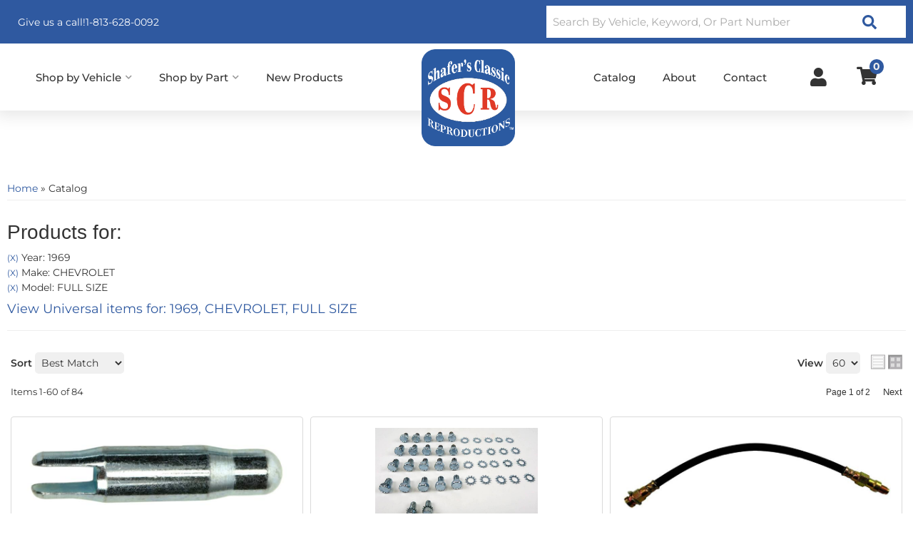

--- FILE ---
content_type: text/html; charset=utf-8
request_url: https://shafersclassic.com/ag-1180186.1180205.1180206-1969-chevrolet-full-size.html
body_size: 50623
content:




<!DOCTYPE html>
<!--[if lt IE 7]> <html class="no-js lt-ie9 lt-ie8 lt-ie7" lang="en"> <![endif]-->
<!--[if IE 7]>  <html class="no-js lt-ie9 lt-ie8" lang="en"> <![endif]-->
<!--[if IE 8]>  <html class="no-js lt-ie9" lang="en"> <![endif]-->
<!--[if gt IE 8]><!--> <html class="no-js" lang="en"> <!--<![endif]-->
<head>
<!-- META TAGS -->
<meta charset="utf-8"><script type="text/javascript">(window.NREUM||(NREUM={})).init={privacy:{cookies_enabled:true},ajax:{deny_list:["bam.nr-data.net"]},feature_flags:["soft_nav"],distributed_tracing:{enabled:true}};(window.NREUM||(NREUM={})).loader_config={agentID:"1103356793",accountID:"3906469",trustKey:"3906469",xpid:"Vw8HV1JVARABVFVSBwgBVlYH",licenseKey:"NRJS-5114e709e7357dfdb01",applicationID:"1040096026",browserID:"1103356793"};;/*! For license information please see nr-loader-spa-1.308.0.min.js.LICENSE.txt */
(()=>{var e,t,r={384:(e,t,r)=>{"use strict";r.d(t,{NT:()=>a,US:()=>u,Zm:()=>o,bQ:()=>d,dV:()=>c,pV:()=>l});var n=r(6154),i=r(1863),s=r(1910);const a={beacon:"bam.nr-data.net",errorBeacon:"bam.nr-data.net"};function o(){return n.gm.NREUM||(n.gm.NREUM={}),void 0===n.gm.newrelic&&(n.gm.newrelic=n.gm.NREUM),n.gm.NREUM}function c(){let e=o();return e.o||(e.o={ST:n.gm.setTimeout,SI:n.gm.setImmediate||n.gm.setInterval,CT:n.gm.clearTimeout,XHR:n.gm.XMLHttpRequest,REQ:n.gm.Request,EV:n.gm.Event,PR:n.gm.Promise,MO:n.gm.MutationObserver,FETCH:n.gm.fetch,WS:n.gm.WebSocket},(0,s.i)(...Object.values(e.o))),e}function d(e,t){let r=o();r.initializedAgents??={},t.initializedAt={ms:(0,i.t)(),date:new Date},r.initializedAgents[e]=t}function u(e,t){o()[e]=t}function l(){return function(){let e=o();const t=e.info||{};e.info={beacon:a.beacon,errorBeacon:a.errorBeacon,...t}}(),function(){let e=o();const t=e.init||{};e.init={...t}}(),c(),function(){let e=o();const t=e.loader_config||{};e.loader_config={...t}}(),o()}},782:(e,t,r)=>{"use strict";r.d(t,{T:()=>n});const n=r(860).K7.pageViewTiming},860:(e,t,r)=>{"use strict";r.d(t,{$J:()=>u,K7:()=>c,P3:()=>d,XX:()=>i,Yy:()=>o,df:()=>s,qY:()=>n,v4:()=>a});const n="events",i="jserrors",s="browser/blobs",a="rum",o="browser/logs",c={ajax:"ajax",genericEvents:"generic_events",jserrors:i,logging:"logging",metrics:"metrics",pageAction:"page_action",pageViewEvent:"page_view_event",pageViewTiming:"page_view_timing",sessionReplay:"session_replay",sessionTrace:"session_trace",softNav:"soft_navigations",spa:"spa"},d={[c.pageViewEvent]:1,[c.pageViewTiming]:2,[c.metrics]:3,[c.jserrors]:4,[c.spa]:5,[c.ajax]:6,[c.sessionTrace]:7,[c.softNav]:8,[c.sessionReplay]:9,[c.logging]:10,[c.genericEvents]:11},u={[c.pageViewEvent]:a,[c.pageViewTiming]:n,[c.ajax]:n,[c.spa]:n,[c.softNav]:n,[c.metrics]:i,[c.jserrors]:i,[c.sessionTrace]:s,[c.sessionReplay]:s,[c.logging]:o,[c.genericEvents]:"ins"}},944:(e,t,r)=>{"use strict";r.d(t,{R:()=>i});var n=r(3241);function i(e,t){"function"==typeof console.debug&&(console.debug("New Relic Warning: https://github.com/newrelic/newrelic-browser-agent/blob/main/docs/warning-codes.md#".concat(e),t),(0,n.W)({agentIdentifier:null,drained:null,type:"data",name:"warn",feature:"warn",data:{code:e,secondary:t}}))}},993:(e,t,r)=>{"use strict";r.d(t,{A$:()=>s,ET:()=>a,TZ:()=>o,p_:()=>i});var n=r(860);const i={ERROR:"ERROR",WARN:"WARN",INFO:"INFO",DEBUG:"DEBUG",TRACE:"TRACE"},s={OFF:0,ERROR:1,WARN:2,INFO:3,DEBUG:4,TRACE:5},a="log",o=n.K7.logging},1541:(e,t,r)=>{"use strict";r.d(t,{U:()=>i,f:()=>n});const n={MFE:"MFE",BA:"BA"};function i(e,t){if(2!==t?.harvestEndpointVersion)return{};const r=t.agentRef.runtime.appMetadata.agents[0].entityGuid;return e?{"source.id":e.id,"source.name":e.name,"source.type":e.type,"parent.id":e.parent?.id||r,"parent.type":e.parent?.type||n.BA}:{"entity.guid":r,appId:t.agentRef.info.applicationID}}},1687:(e,t,r)=>{"use strict";r.d(t,{Ak:()=>d,Ze:()=>h,x3:()=>u});var n=r(3241),i=r(7836),s=r(3606),a=r(860),o=r(2646);const c={};function d(e,t){const r={staged:!1,priority:a.P3[t]||0};l(e),c[e].get(t)||c[e].set(t,r)}function u(e,t){e&&c[e]&&(c[e].get(t)&&c[e].delete(t),p(e,t,!1),c[e].size&&f(e))}function l(e){if(!e)throw new Error("agentIdentifier required");c[e]||(c[e]=new Map)}function h(e="",t="feature",r=!1){if(l(e),!e||!c[e].get(t)||r)return p(e,t);c[e].get(t).staged=!0,f(e)}function f(e){const t=Array.from(c[e]);t.every(([e,t])=>t.staged)&&(t.sort((e,t)=>e[1].priority-t[1].priority),t.forEach(([t])=>{c[e].delete(t),p(e,t)}))}function p(e,t,r=!0){const a=e?i.ee.get(e):i.ee,c=s.i.handlers;if(!a.aborted&&a.backlog&&c){if((0,n.W)({agentIdentifier:e,type:"lifecycle",name:"drain",feature:t}),r){const e=a.backlog[t],r=c[t];if(r){for(let t=0;e&&t<e.length;++t)g(e[t],r);Object.entries(r).forEach(([e,t])=>{Object.values(t||{}).forEach(t=>{t[0]?.on&&t[0]?.context()instanceof o.y&&t[0].on(e,t[1])})})}}a.isolatedBacklog||delete c[t],a.backlog[t]=null,a.emit("drain-"+t,[])}}function g(e,t){var r=e[1];Object.values(t[r]||{}).forEach(t=>{var r=e[0];if(t[0]===r){var n=t[1],i=e[3],s=e[2];n.apply(i,s)}})}},1738:(e,t,r)=>{"use strict";r.d(t,{U:()=>f,Y:()=>h});var n=r(3241),i=r(9908),s=r(1863),a=r(944),o=r(5701),c=r(3969),d=r(8362),u=r(860),l=r(4261);function h(e,t,r,s){const h=s||r;!h||h[e]&&h[e]!==d.d.prototype[e]||(h[e]=function(){(0,i.p)(c.xV,["API/"+e+"/called"],void 0,u.K7.metrics,r.ee),(0,n.W)({agentIdentifier:r.agentIdentifier,drained:!!o.B?.[r.agentIdentifier],type:"data",name:"api",feature:l.Pl+e,data:{}});try{return t.apply(this,arguments)}catch(e){(0,a.R)(23,e)}})}function f(e,t,r,n,a){const o=e.info;null===r?delete o.jsAttributes[t]:o.jsAttributes[t]=r,(a||null===r)&&(0,i.p)(l.Pl+n,[(0,s.t)(),t,r],void 0,"session",e.ee)}},1741:(e,t,r)=>{"use strict";r.d(t,{W:()=>s});var n=r(944),i=r(4261);class s{#e(e,...t){if(this[e]!==s.prototype[e])return this[e](...t);(0,n.R)(35,e)}addPageAction(e,t){return this.#e(i.hG,e,t)}register(e){return this.#e(i.eY,e)}recordCustomEvent(e,t){return this.#e(i.fF,e,t)}setPageViewName(e,t){return this.#e(i.Fw,e,t)}setCustomAttribute(e,t,r){return this.#e(i.cD,e,t,r)}noticeError(e,t){return this.#e(i.o5,e,t)}setUserId(e,t=!1){return this.#e(i.Dl,e,t)}setApplicationVersion(e){return this.#e(i.nb,e)}setErrorHandler(e){return this.#e(i.bt,e)}addRelease(e,t){return this.#e(i.k6,e,t)}log(e,t){return this.#e(i.$9,e,t)}start(){return this.#e(i.d3)}finished(e){return this.#e(i.BL,e)}recordReplay(){return this.#e(i.CH)}pauseReplay(){return this.#e(i.Tb)}addToTrace(e){return this.#e(i.U2,e)}setCurrentRouteName(e){return this.#e(i.PA,e)}interaction(e){return this.#e(i.dT,e)}wrapLogger(e,t,r){return this.#e(i.Wb,e,t,r)}measure(e,t){return this.#e(i.V1,e,t)}consent(e){return this.#e(i.Pv,e)}}},1863:(e,t,r)=>{"use strict";function n(){return Math.floor(performance.now())}r.d(t,{t:()=>n})},1910:(e,t,r)=>{"use strict";r.d(t,{i:()=>s});var n=r(944);const i=new Map;function s(...e){return e.every(e=>{if(i.has(e))return i.get(e);const t="function"==typeof e?e.toString():"",r=t.includes("[native code]"),s=t.includes("nrWrapper");return r||s||(0,n.R)(64,e?.name||t),i.set(e,r),r})}},2555:(e,t,r)=>{"use strict";r.d(t,{D:()=>o,f:()=>a});var n=r(384),i=r(8122);const s={beacon:n.NT.beacon,errorBeacon:n.NT.errorBeacon,licenseKey:void 0,applicationID:void 0,sa:void 0,queueTime:void 0,applicationTime:void 0,ttGuid:void 0,user:void 0,account:void 0,product:void 0,extra:void 0,jsAttributes:{},userAttributes:void 0,atts:void 0,transactionName:void 0,tNamePlain:void 0};function a(e){try{return!!e.licenseKey&&!!e.errorBeacon&&!!e.applicationID}catch(e){return!1}}const o=e=>(0,i.a)(e,s)},2614:(e,t,r)=>{"use strict";r.d(t,{BB:()=>a,H3:()=>n,g:()=>d,iL:()=>c,tS:()=>o,uh:()=>i,wk:()=>s});const n="NRBA",i="SESSION",s=144e5,a=18e5,o={STARTED:"session-started",PAUSE:"session-pause",RESET:"session-reset",RESUME:"session-resume",UPDATE:"session-update"},c={SAME_TAB:"same-tab",CROSS_TAB:"cross-tab"},d={OFF:0,FULL:1,ERROR:2}},2646:(e,t,r)=>{"use strict";r.d(t,{y:()=>n});class n{constructor(e){this.contextId=e}}},2843:(e,t,r)=>{"use strict";r.d(t,{G:()=>s,u:()=>i});var n=r(3878);function i(e,t=!1,r,i){(0,n.DD)("visibilitychange",function(){if(t)return void("hidden"===document.visibilityState&&e());e(document.visibilityState)},r,i)}function s(e,t,r){(0,n.sp)("pagehide",e,t,r)}},3241:(e,t,r)=>{"use strict";r.d(t,{W:()=>s});var n=r(6154);const i="newrelic";function s(e={}){try{n.gm.dispatchEvent(new CustomEvent(i,{detail:e}))}catch(e){}}},3304:(e,t,r)=>{"use strict";r.d(t,{A:()=>s});var n=r(7836);const i=()=>{const e=new WeakSet;return(t,r)=>{if("object"==typeof r&&null!==r){if(e.has(r))return;e.add(r)}return r}};function s(e){try{return JSON.stringify(e,i())??""}catch(e){try{n.ee.emit("internal-error",[e])}catch(e){}return""}}},3333:(e,t,r)=>{"use strict";r.d(t,{$v:()=>u,TZ:()=>n,Xh:()=>c,Zp:()=>i,kd:()=>d,mq:()=>o,nf:()=>a,qN:()=>s});const n=r(860).K7.genericEvents,i=["auxclick","click","copy","keydown","paste","scrollend"],s=["focus","blur"],a=4,o=1e3,c=2e3,d=["PageAction","UserAction","BrowserPerformance"],u={RESOURCES:"experimental.resources",REGISTER:"register"}},3434:(e,t,r)=>{"use strict";r.d(t,{Jt:()=>s,YM:()=>d});var n=r(7836),i=r(5607);const s="nr@original:".concat(i.W),a=50;var o=Object.prototype.hasOwnProperty,c=!1;function d(e,t){return e||(e=n.ee),r.inPlace=function(e,t,n,i,s){n||(n="");const a="-"===n.charAt(0);for(let o=0;o<t.length;o++){const c=t[o],d=e[c];l(d)||(e[c]=r(d,a?c+n:n,i,c,s))}},r.flag=s,r;function r(t,r,n,c,d){return l(t)?t:(r||(r=""),nrWrapper[s]=t,function(e,t,r){if(Object.defineProperty&&Object.keys)try{return Object.keys(e).forEach(function(r){Object.defineProperty(t,r,{get:function(){return e[r]},set:function(t){return e[r]=t,t}})}),t}catch(e){u([e],r)}for(var n in e)o.call(e,n)&&(t[n]=e[n])}(t,nrWrapper,e),nrWrapper);function nrWrapper(){var s,o,l,h;let f;try{o=this,s=[...arguments],l="function"==typeof n?n(s,o):n||{}}catch(t){u([t,"",[s,o,c],l],e)}i(r+"start",[s,o,c],l,d);const p=performance.now();let g;try{return h=t.apply(o,s),g=performance.now(),h}catch(e){throw g=performance.now(),i(r+"err",[s,o,e],l,d),f=e,f}finally{const e=g-p,t={start:p,end:g,duration:e,isLongTask:e>=a,methodName:c,thrownError:f};t.isLongTask&&i("long-task",[t,o],l,d),i(r+"end",[s,o,h],l,d)}}}function i(r,n,i,s){if(!c||t){var a=c;c=!0;try{e.emit(r,n,i,t,s)}catch(t){u([t,r,n,i],e)}c=a}}}function u(e,t){t||(t=n.ee);try{t.emit("internal-error",e)}catch(e){}}function l(e){return!(e&&"function"==typeof e&&e.apply&&!e[s])}},3606:(e,t,r)=>{"use strict";r.d(t,{i:()=>s});var n=r(9908);s.on=a;var i=s.handlers={};function s(e,t,r,s){a(s||n.d,i,e,t,r)}function a(e,t,r,i,s){s||(s="feature"),e||(e=n.d);var a=t[s]=t[s]||{};(a[r]=a[r]||[]).push([e,i])}},3738:(e,t,r)=>{"use strict";r.d(t,{He:()=>i,Kp:()=>o,Lc:()=>d,Rz:()=>u,TZ:()=>n,bD:()=>s,d3:()=>a,jx:()=>l,sl:()=>h,uP:()=>c});const n=r(860).K7.sessionTrace,i="bstResource",s="resource",a="-start",o="-end",c="fn"+a,d="fn"+o,u="pushState",l=1e3,h=3e4},3785:(e,t,r)=>{"use strict";r.d(t,{R:()=>c,b:()=>d});var n=r(9908),i=r(1863),s=r(860),a=r(3969),o=r(993);function c(e,t,r={},c=o.p_.INFO,d=!0,u,l=(0,i.t)()){(0,n.p)(a.xV,["API/logging/".concat(c.toLowerCase(),"/called")],void 0,s.K7.metrics,e),(0,n.p)(o.ET,[l,t,r,c,d,u],void 0,s.K7.logging,e)}function d(e){return"string"==typeof e&&Object.values(o.p_).some(t=>t===e.toUpperCase().trim())}},3878:(e,t,r)=>{"use strict";function n(e,t){return{capture:e,passive:!1,signal:t}}function i(e,t,r=!1,i){window.addEventListener(e,t,n(r,i))}function s(e,t,r=!1,i){document.addEventListener(e,t,n(r,i))}r.d(t,{DD:()=>s,jT:()=>n,sp:()=>i})},3962:(e,t,r)=>{"use strict";r.d(t,{AM:()=>a,O2:()=>l,OV:()=>s,Qu:()=>h,TZ:()=>c,ih:()=>f,pP:()=>o,t1:()=>u,tC:()=>i,wD:()=>d});var n=r(860);const i=["click","keydown","submit"],s="popstate",a="api",o="initialPageLoad",c=n.K7.softNav,d=5e3,u=500,l={INITIAL_PAGE_LOAD:"",ROUTE_CHANGE:1,UNSPECIFIED:2},h={INTERACTION:1,AJAX:2,CUSTOM_END:3,CUSTOM_TRACER:4},f={IP:"in progress",PF:"pending finish",FIN:"finished",CAN:"cancelled"}},3969:(e,t,r)=>{"use strict";r.d(t,{TZ:()=>n,XG:()=>o,rs:()=>i,xV:()=>a,z_:()=>s});const n=r(860).K7.metrics,i="sm",s="cm",a="storeSupportabilityMetrics",o="storeEventMetrics"},4234:(e,t,r)=>{"use strict";r.d(t,{W:()=>s});var n=r(7836),i=r(1687);class s{constructor(e,t){this.agentIdentifier=e,this.ee=n.ee.get(e),this.featureName=t,this.blocked=!1}deregisterDrain(){(0,i.x3)(this.agentIdentifier,this.featureName)}}},4261:(e,t,r)=>{"use strict";r.d(t,{$9:()=>u,BL:()=>c,CH:()=>p,Dl:()=>R,Fw:()=>w,PA:()=>v,Pl:()=>n,Pv:()=>A,Tb:()=>h,U2:()=>a,V1:()=>E,Wb:()=>T,bt:()=>y,cD:()=>b,d3:()=>x,dT:()=>d,eY:()=>g,fF:()=>f,hG:()=>s,hw:()=>i,k6:()=>o,nb:()=>m,o5:()=>l});const n="api-",i=n+"ixn-",s="addPageAction",a="addToTrace",o="addRelease",c="finished",d="interaction",u="log",l="noticeError",h="pauseReplay",f="recordCustomEvent",p="recordReplay",g="register",m="setApplicationVersion",v="setCurrentRouteName",b="setCustomAttribute",y="setErrorHandler",w="setPageViewName",R="setUserId",x="start",T="wrapLogger",E="measure",A="consent"},5205:(e,t,r)=>{"use strict";r.d(t,{j:()=>S});var n=r(384),i=r(1741);var s=r(2555),a=r(3333);const o=e=>{if(!e||"string"!=typeof e)return!1;try{document.createDocumentFragment().querySelector(e)}catch{return!1}return!0};var c=r(2614),d=r(944),u=r(8122);const l="[data-nr-mask]",h=e=>(0,u.a)(e,(()=>{const e={feature_flags:[],experimental:{allow_registered_children:!1,resources:!1},mask_selector:"*",block_selector:"[data-nr-block]",mask_input_options:{color:!1,date:!1,"datetime-local":!1,email:!1,month:!1,number:!1,range:!1,search:!1,tel:!1,text:!1,time:!1,url:!1,week:!1,textarea:!1,select:!1,password:!0}};return{ajax:{deny_list:void 0,block_internal:!0,enabled:!0,autoStart:!0},api:{get allow_registered_children(){return e.feature_flags.includes(a.$v.REGISTER)||e.experimental.allow_registered_children},set allow_registered_children(t){e.experimental.allow_registered_children=t},duplicate_registered_data:!1},browser_consent_mode:{enabled:!1},distributed_tracing:{enabled:void 0,exclude_newrelic_header:void 0,cors_use_newrelic_header:void 0,cors_use_tracecontext_headers:void 0,allowed_origins:void 0},get feature_flags(){return e.feature_flags},set feature_flags(t){e.feature_flags=t},generic_events:{enabled:!0,autoStart:!0},harvest:{interval:30},jserrors:{enabled:!0,autoStart:!0},logging:{enabled:!0,autoStart:!0},metrics:{enabled:!0,autoStart:!0},obfuscate:void 0,page_action:{enabled:!0},page_view_event:{enabled:!0,autoStart:!0},page_view_timing:{enabled:!0,autoStart:!0},performance:{capture_marks:!1,capture_measures:!1,capture_detail:!0,resources:{get enabled(){return e.feature_flags.includes(a.$v.RESOURCES)||e.experimental.resources},set enabled(t){e.experimental.resources=t},asset_types:[],first_party_domains:[],ignore_newrelic:!0}},privacy:{cookies_enabled:!0},proxy:{assets:void 0,beacon:void 0},session:{expiresMs:c.wk,inactiveMs:c.BB},session_replay:{autoStart:!0,enabled:!1,preload:!1,sampling_rate:10,error_sampling_rate:100,collect_fonts:!1,inline_images:!1,fix_stylesheets:!0,mask_all_inputs:!0,get mask_text_selector(){return e.mask_selector},set mask_text_selector(t){o(t)?e.mask_selector="".concat(t,",").concat(l):""===t||null===t?e.mask_selector=l:(0,d.R)(5,t)},get block_class(){return"nr-block"},get ignore_class(){return"nr-ignore"},get mask_text_class(){return"nr-mask"},get block_selector(){return e.block_selector},set block_selector(t){o(t)?e.block_selector+=",".concat(t):""!==t&&(0,d.R)(6,t)},get mask_input_options(){return e.mask_input_options},set mask_input_options(t){t&&"object"==typeof t?e.mask_input_options={...t,password:!0}:(0,d.R)(7,t)}},session_trace:{enabled:!0,autoStart:!0},soft_navigations:{enabled:!0,autoStart:!0},spa:{enabled:!0,autoStart:!0},ssl:void 0,user_actions:{enabled:!0,elementAttributes:["id","className","tagName","type"]}}})());var f=r(6154),p=r(9324);let g=0;const m={buildEnv:p.F3,distMethod:p.Xs,version:p.xv,originTime:f.WN},v={consented:!1},b={appMetadata:{},get consented(){return this.session?.state?.consent||v.consented},set consented(e){v.consented=e},customTransaction:void 0,denyList:void 0,disabled:!1,harvester:void 0,isolatedBacklog:!1,isRecording:!1,loaderType:void 0,maxBytes:3e4,obfuscator:void 0,onerror:void 0,ptid:void 0,releaseIds:{},session:void 0,timeKeeper:void 0,registeredEntities:[],jsAttributesMetadata:{bytes:0},get harvestCount(){return++g}},y=e=>{const t=(0,u.a)(e,b),r=Object.keys(m).reduce((e,t)=>(e[t]={value:m[t],writable:!1,configurable:!0,enumerable:!0},e),{});return Object.defineProperties(t,r)};var w=r(5701);const R=e=>{const t=e.startsWith("http");e+="/",r.p=t?e:"https://"+e};var x=r(7836),T=r(3241);const E={accountID:void 0,trustKey:void 0,agentID:void 0,licenseKey:void 0,applicationID:void 0,xpid:void 0},A=e=>(0,u.a)(e,E),_=new Set;function S(e,t={},r,a){let{init:o,info:c,loader_config:d,runtime:u={},exposed:l=!0}=t;if(!c){const e=(0,n.pV)();o=e.init,c=e.info,d=e.loader_config}e.init=h(o||{}),e.loader_config=A(d||{}),c.jsAttributes??={},f.bv&&(c.jsAttributes.isWorker=!0),e.info=(0,s.D)(c);const p=e.init,g=[c.beacon,c.errorBeacon];_.has(e.agentIdentifier)||(p.proxy.assets&&(R(p.proxy.assets),g.push(p.proxy.assets)),p.proxy.beacon&&g.push(p.proxy.beacon),e.beacons=[...g],function(e){const t=(0,n.pV)();Object.getOwnPropertyNames(i.W.prototype).forEach(r=>{const n=i.W.prototype[r];if("function"!=typeof n||"constructor"===n)return;let s=t[r];e[r]&&!1!==e.exposed&&"micro-agent"!==e.runtime?.loaderType&&(t[r]=(...t)=>{const n=e[r](...t);return s?s(...t):n})})}(e),(0,n.US)("activatedFeatures",w.B)),u.denyList=[...p.ajax.deny_list||[],...p.ajax.block_internal?g:[]],u.ptid=e.agentIdentifier,u.loaderType=r,e.runtime=y(u),_.has(e.agentIdentifier)||(e.ee=x.ee.get(e.agentIdentifier),e.exposed=l,(0,T.W)({agentIdentifier:e.agentIdentifier,drained:!!w.B?.[e.agentIdentifier],type:"lifecycle",name:"initialize",feature:void 0,data:e.config})),_.add(e.agentIdentifier)}},5270:(e,t,r)=>{"use strict";r.d(t,{Aw:()=>a,SR:()=>s,rF:()=>o});var n=r(384),i=r(7767);function s(e){return!!(0,n.dV)().o.MO&&(0,i.V)(e)&&!0===e?.session_trace.enabled}function a(e){return!0===e?.session_replay.preload&&s(e)}function o(e,t){try{if("string"==typeof t?.type){if("password"===t.type.toLowerCase())return"*".repeat(e?.length||0);if(void 0!==t?.dataset?.nrUnmask||t?.classList?.contains("nr-unmask"))return e}}catch(e){}return"string"==typeof e?e.replace(/[\S]/g,"*"):"*".repeat(e?.length||0)}},5289:(e,t,r)=>{"use strict";r.d(t,{GG:()=>a,Qr:()=>c,sB:()=>o});var n=r(3878),i=r(6389);function s(){return"undefined"==typeof document||"complete"===document.readyState}function a(e,t){if(s())return e();const r=(0,i.J)(e),a=setInterval(()=>{s()&&(clearInterval(a),r())},500);(0,n.sp)("load",r,t)}function o(e){if(s())return e();(0,n.DD)("DOMContentLoaded",e)}function c(e){if(s())return e();(0,n.sp)("popstate",e)}},5607:(e,t,r)=>{"use strict";r.d(t,{W:()=>n});const n=(0,r(9566).bz)()},5701:(e,t,r)=>{"use strict";r.d(t,{B:()=>s,t:()=>a});var n=r(3241);const i=new Set,s={};function a(e,t){const r=t.agentIdentifier;s[r]??={},e&&"object"==typeof e&&(i.has(r)||(t.ee.emit("rumresp",[e]),s[r]=e,i.add(r),(0,n.W)({agentIdentifier:r,loaded:!0,drained:!0,type:"lifecycle",name:"load",feature:void 0,data:e})))}},6154:(e,t,r)=>{"use strict";r.d(t,{OF:()=>d,RI:()=>i,WN:()=>h,bv:()=>s,eN:()=>f,gm:()=>a,lR:()=>l,m:()=>c,mw:()=>o,sb:()=>u});var n=r(1863);const i="undefined"!=typeof window&&!!window.document,s="undefined"!=typeof WorkerGlobalScope&&("undefined"!=typeof self&&self instanceof WorkerGlobalScope&&self.navigator instanceof WorkerNavigator||"undefined"!=typeof globalThis&&globalThis instanceof WorkerGlobalScope&&globalThis.navigator instanceof WorkerNavigator),a=i?window:"undefined"!=typeof WorkerGlobalScope&&("undefined"!=typeof self&&self instanceof WorkerGlobalScope&&self||"undefined"!=typeof globalThis&&globalThis instanceof WorkerGlobalScope&&globalThis),o=Boolean("hidden"===a?.document?.visibilityState),c=""+a?.location,d=/iPad|iPhone|iPod/.test(a.navigator?.userAgent),u=d&&"undefined"==typeof SharedWorker,l=(()=>{const e=a.navigator?.userAgent?.match(/Firefox[/\s](\d+\.\d+)/);return Array.isArray(e)&&e.length>=2?+e[1]:0})(),h=Date.now()-(0,n.t)(),f=()=>"undefined"!=typeof PerformanceNavigationTiming&&a?.performance?.getEntriesByType("navigation")?.[0]?.responseStart},6344:(e,t,r)=>{"use strict";r.d(t,{BB:()=>u,Qb:()=>l,TZ:()=>i,Ug:()=>a,Vh:()=>s,_s:()=>o,bc:()=>d,yP:()=>c});var n=r(2614);const i=r(860).K7.sessionReplay,s="errorDuringReplay",a=.12,o={DomContentLoaded:0,Load:1,FullSnapshot:2,IncrementalSnapshot:3,Meta:4,Custom:5},c={[n.g.ERROR]:15e3,[n.g.FULL]:3e5,[n.g.OFF]:0},d={RESET:{message:"Session was reset",sm:"Reset"},IMPORT:{message:"Recorder failed to import",sm:"Import"},TOO_MANY:{message:"429: Too Many Requests",sm:"Too-Many"},TOO_BIG:{message:"Payload was too large",sm:"Too-Big"},CROSS_TAB:{message:"Session Entity was set to OFF on another tab",sm:"Cross-Tab"},ENTITLEMENTS:{message:"Session Replay is not allowed and will not be started",sm:"Entitlement"}},u=5e3,l={API:"api",RESUME:"resume",SWITCH_TO_FULL:"switchToFull",INITIALIZE:"initialize",PRELOAD:"preload"}},6389:(e,t,r)=>{"use strict";function n(e,t=500,r={}){const n=r?.leading||!1;let i;return(...r)=>{n&&void 0===i&&(e.apply(this,r),i=setTimeout(()=>{i=clearTimeout(i)},t)),n||(clearTimeout(i),i=setTimeout(()=>{e.apply(this,r)},t))}}function i(e){let t=!1;return(...r)=>{t||(t=!0,e.apply(this,r))}}r.d(t,{J:()=>i,s:()=>n})},6630:(e,t,r)=>{"use strict";r.d(t,{T:()=>n});const n=r(860).K7.pageViewEvent},6774:(e,t,r)=>{"use strict";r.d(t,{T:()=>n});const n=r(860).K7.jserrors},7295:(e,t,r)=>{"use strict";r.d(t,{Xv:()=>a,gX:()=>i,iW:()=>s});var n=[];function i(e){if(!e||s(e))return!1;if(0===n.length)return!0;if("*"===n[0].hostname)return!1;for(var t=0;t<n.length;t++){var r=n[t];if(r.hostname.test(e.hostname)&&r.pathname.test(e.pathname))return!1}return!0}function s(e){return void 0===e.hostname}function a(e){if(n=[],e&&e.length)for(var t=0;t<e.length;t++){let r=e[t];if(!r)continue;if("*"===r)return void(n=[{hostname:"*"}]);0===r.indexOf("http://")?r=r.substring(7):0===r.indexOf("https://")&&(r=r.substring(8));const i=r.indexOf("/");let s,a;i>0?(s=r.substring(0,i),a=r.substring(i)):(s=r,a="*");let[c]=s.split(":");n.push({hostname:o(c),pathname:o(a,!0)})}}function o(e,t=!1){const r=e.replace(/[.+?^${}()|[\]\\]/g,e=>"\\"+e).replace(/\*/g,".*?");return new RegExp((t?"^":"")+r+"$")}},7485:(e,t,r)=>{"use strict";r.d(t,{D:()=>i});var n=r(6154);function i(e){if(0===(e||"").indexOf("data:"))return{protocol:"data"};try{const t=new URL(e,location.href),r={port:t.port,hostname:t.hostname,pathname:t.pathname,search:t.search,protocol:t.protocol.slice(0,t.protocol.indexOf(":")),sameOrigin:t.protocol===n.gm?.location?.protocol&&t.host===n.gm?.location?.host};return r.port&&""!==r.port||("http:"===t.protocol&&(r.port="80"),"https:"===t.protocol&&(r.port="443")),r.pathname&&""!==r.pathname?r.pathname.startsWith("/")||(r.pathname="/".concat(r.pathname)):r.pathname="/",r}catch(e){return{}}}},7699:(e,t,r)=>{"use strict";r.d(t,{It:()=>s,KC:()=>o,No:()=>i,qh:()=>a});var n=r(860);const i=16e3,s=1e6,a="SESSION_ERROR",o={[n.K7.logging]:!0,[n.K7.genericEvents]:!1,[n.K7.jserrors]:!1,[n.K7.ajax]:!1}},7767:(e,t,r)=>{"use strict";r.d(t,{V:()=>i});var n=r(6154);const i=e=>n.RI&&!0===e?.privacy.cookies_enabled},7836:(e,t,r)=>{"use strict";r.d(t,{P:()=>o,ee:()=>c});var n=r(384),i=r(8990),s=r(2646),a=r(5607);const o="nr@context:".concat(a.W),c=function e(t,r){var n={},a={},u={},l=!1;try{l=16===r.length&&d.initializedAgents?.[r]?.runtime.isolatedBacklog}catch(e){}var h={on:p,addEventListener:p,removeEventListener:function(e,t){var r=n[e];if(!r)return;for(var i=0;i<r.length;i++)r[i]===t&&r.splice(i,1)},emit:function(e,r,n,i,s){!1!==s&&(s=!0);if(c.aborted&&!i)return;t&&s&&t.emit(e,r,n);var o=f(n);g(e).forEach(e=>{e.apply(o,r)});var d=v()[a[e]];d&&d.push([h,e,r,o]);return o},get:m,listeners:g,context:f,buffer:function(e,t){const r=v();if(t=t||"feature",h.aborted)return;Object.entries(e||{}).forEach(([e,n])=>{a[n]=t,t in r||(r[t]=[])})},abort:function(){h._aborted=!0,Object.keys(h.backlog).forEach(e=>{delete h.backlog[e]})},isBuffering:function(e){return!!v()[a[e]]},debugId:r,backlog:l?{}:t&&"object"==typeof t.backlog?t.backlog:{},isolatedBacklog:l};return Object.defineProperty(h,"aborted",{get:()=>{let e=h._aborted||!1;return e||(t&&(e=t.aborted),e)}}),h;function f(e){return e&&e instanceof s.y?e:e?(0,i.I)(e,o,()=>new s.y(o)):new s.y(o)}function p(e,t){n[e]=g(e).concat(t)}function g(e){return n[e]||[]}function m(t){return u[t]=u[t]||e(h,t)}function v(){return h.backlog}}(void 0,"globalEE"),d=(0,n.Zm)();d.ee||(d.ee=c)},8122:(e,t,r)=>{"use strict";r.d(t,{a:()=>i});var n=r(944);function i(e,t){try{if(!e||"object"!=typeof e)return(0,n.R)(3);if(!t||"object"!=typeof t)return(0,n.R)(4);const r=Object.create(Object.getPrototypeOf(t),Object.getOwnPropertyDescriptors(t)),s=0===Object.keys(r).length?e:r;for(let a in s)if(void 0!==e[a])try{if(null===e[a]){r[a]=null;continue}Array.isArray(e[a])&&Array.isArray(t[a])?r[a]=Array.from(new Set([...e[a],...t[a]])):"object"==typeof e[a]&&"object"==typeof t[a]?r[a]=i(e[a],t[a]):r[a]=e[a]}catch(e){r[a]||(0,n.R)(1,e)}return r}catch(e){(0,n.R)(2,e)}}},8139:(e,t,r)=>{"use strict";r.d(t,{u:()=>h});var n=r(7836),i=r(3434),s=r(8990),a=r(6154);const o={},c=a.gm.XMLHttpRequest,d="addEventListener",u="removeEventListener",l="nr@wrapped:".concat(n.P);function h(e){var t=function(e){return(e||n.ee).get("events")}(e);if(o[t.debugId]++)return t;o[t.debugId]=1;var r=(0,i.YM)(t,!0);function h(e){r.inPlace(e,[d,u],"-",p)}function p(e,t){return e[1]}return"getPrototypeOf"in Object&&(a.RI&&f(document,h),c&&f(c.prototype,h),f(a.gm,h)),t.on(d+"-start",function(e,t){var n=e[1];if(null!==n&&("function"==typeof n||"object"==typeof n)&&"newrelic"!==e[0]){var i=(0,s.I)(n,l,function(){var e={object:function(){if("function"!=typeof n.handleEvent)return;return n.handleEvent.apply(n,arguments)},function:n}[typeof n];return e?r(e,"fn-",null,e.name||"anonymous"):n});this.wrapped=e[1]=i}}),t.on(u+"-start",function(e){e[1]=this.wrapped||e[1]}),t}function f(e,t,...r){let n=e;for(;"object"==typeof n&&!Object.prototype.hasOwnProperty.call(n,d);)n=Object.getPrototypeOf(n);n&&t(n,...r)}},8362:(e,t,r)=>{"use strict";r.d(t,{d:()=>s});var n=r(9566),i=r(1741);class s extends i.W{agentIdentifier=(0,n.LA)(16)}},8374:(e,t,r)=>{r.nc=(()=>{try{return document?.currentScript?.nonce}catch(e){}return""})()},8990:(e,t,r)=>{"use strict";r.d(t,{I:()=>i});var n=Object.prototype.hasOwnProperty;function i(e,t,r){if(n.call(e,t))return e[t];var i=r();if(Object.defineProperty&&Object.keys)try{return Object.defineProperty(e,t,{value:i,writable:!0,enumerable:!1}),i}catch(e){}return e[t]=i,i}},9119:(e,t,r)=>{"use strict";r.d(t,{L:()=>s});var n=/([^?#]*)[^#]*(#[^?]*|$).*/,i=/([^?#]*)().*/;function s(e,t){return e?e.replace(t?n:i,"$1$2"):e}},9300:(e,t,r)=>{"use strict";r.d(t,{T:()=>n});const n=r(860).K7.ajax},9324:(e,t,r)=>{"use strict";r.d(t,{AJ:()=>a,F3:()=>i,Xs:()=>s,Yq:()=>o,xv:()=>n});const n="1.308.0",i="PROD",s="CDN",a="@newrelic/rrweb",o="1.0.1"},9566:(e,t,r)=>{"use strict";r.d(t,{LA:()=>o,ZF:()=>c,bz:()=>a,el:()=>d});var n=r(6154);const i="xxxxxxxx-xxxx-4xxx-yxxx-xxxxxxxxxxxx";function s(e,t){return e?15&e[t]:16*Math.random()|0}function a(){const e=n.gm?.crypto||n.gm?.msCrypto;let t,r=0;return e&&e.getRandomValues&&(t=e.getRandomValues(new Uint8Array(30))),i.split("").map(e=>"x"===e?s(t,r++).toString(16):"y"===e?(3&s()|8).toString(16):e).join("")}function o(e){const t=n.gm?.crypto||n.gm?.msCrypto;let r,i=0;t&&t.getRandomValues&&(r=t.getRandomValues(new Uint8Array(e)));const a=[];for(var o=0;o<e;o++)a.push(s(r,i++).toString(16));return a.join("")}function c(){return o(16)}function d(){return o(32)}},9908:(e,t,r)=>{"use strict";r.d(t,{d:()=>n,p:()=>i});var n=r(7836).ee.get("handle");function i(e,t,r,i,s){s?(s.buffer([e],i),s.emit(e,t,r)):(n.buffer([e],i),n.emit(e,t,r))}}},n={};function i(e){var t=n[e];if(void 0!==t)return t.exports;var s=n[e]={exports:{}};return r[e](s,s.exports,i),s.exports}i.m=r,i.d=(e,t)=>{for(var r in t)i.o(t,r)&&!i.o(e,r)&&Object.defineProperty(e,r,{enumerable:!0,get:t[r]})},i.f={},i.e=e=>Promise.all(Object.keys(i.f).reduce((t,r)=>(i.f[r](e,t),t),[])),i.u=e=>({212:"nr-spa-compressor",249:"nr-spa-recorder",478:"nr-spa"}[e]+"-1.308.0.min.js"),i.o=(e,t)=>Object.prototype.hasOwnProperty.call(e,t),e={},t="NRBA-1.308.0.PROD:",i.l=(r,n,s,a)=>{if(e[r])e[r].push(n);else{var o,c;if(void 0!==s)for(var d=document.getElementsByTagName("script"),u=0;u<d.length;u++){var l=d[u];if(l.getAttribute("src")==r||l.getAttribute("data-webpack")==t+s){o=l;break}}if(!o){c=!0;var h={478:"sha512-RSfSVnmHk59T/uIPbdSE0LPeqcEdF4/+XhfJdBuccH5rYMOEZDhFdtnh6X6nJk7hGpzHd9Ujhsy7lZEz/ORYCQ==",249:"sha512-ehJXhmntm85NSqW4MkhfQqmeKFulra3klDyY0OPDUE+sQ3GokHlPh1pmAzuNy//3j4ac6lzIbmXLvGQBMYmrkg==",212:"sha512-B9h4CR46ndKRgMBcK+j67uSR2RCnJfGefU+A7FrgR/k42ovXy5x/MAVFiSvFxuVeEk/pNLgvYGMp1cBSK/G6Fg=="};(o=document.createElement("script")).charset="utf-8",i.nc&&o.setAttribute("nonce",i.nc),o.setAttribute("data-webpack",t+s),o.src=r,0!==o.src.indexOf(window.location.origin+"/")&&(o.crossOrigin="anonymous"),h[a]&&(o.integrity=h[a])}e[r]=[n];var f=(t,n)=>{o.onerror=o.onload=null,clearTimeout(p);var i=e[r];if(delete e[r],o.parentNode&&o.parentNode.removeChild(o),i&&i.forEach(e=>e(n)),t)return t(n)},p=setTimeout(f.bind(null,void 0,{type:"timeout",target:o}),12e4);o.onerror=f.bind(null,o.onerror),o.onload=f.bind(null,o.onload),c&&document.head.appendChild(o)}},i.r=e=>{"undefined"!=typeof Symbol&&Symbol.toStringTag&&Object.defineProperty(e,Symbol.toStringTag,{value:"Module"}),Object.defineProperty(e,"__esModule",{value:!0})},i.p="https://js-agent.newrelic.com/",(()=>{var e={38:0,788:0};i.f.j=(t,r)=>{var n=i.o(e,t)?e[t]:void 0;if(0!==n)if(n)r.push(n[2]);else{var s=new Promise((r,i)=>n=e[t]=[r,i]);r.push(n[2]=s);var a=i.p+i.u(t),o=new Error;i.l(a,r=>{if(i.o(e,t)&&(0!==(n=e[t])&&(e[t]=void 0),n)){var s=r&&("load"===r.type?"missing":r.type),a=r&&r.target&&r.target.src;o.message="Loading chunk "+t+" failed: ("+s+": "+a+")",o.name="ChunkLoadError",o.type=s,o.request=a,n[1](o)}},"chunk-"+t,t)}};var t=(t,r)=>{var n,s,[a,o,c]=r,d=0;if(a.some(t=>0!==e[t])){for(n in o)i.o(o,n)&&(i.m[n]=o[n]);if(c)c(i)}for(t&&t(r);d<a.length;d++)s=a[d],i.o(e,s)&&e[s]&&e[s][0](),e[s]=0},r=self["webpackChunk:NRBA-1.308.0.PROD"]=self["webpackChunk:NRBA-1.308.0.PROD"]||[];r.forEach(t.bind(null,0)),r.push=t.bind(null,r.push.bind(r))})(),(()=>{"use strict";i(8374);var e=i(8362),t=i(860);const r=Object.values(t.K7);var n=i(5205);var s=i(9908),a=i(1863),o=i(4261),c=i(1738);var d=i(1687),u=i(4234),l=i(5289),h=i(6154),f=i(944),p=i(5270),g=i(7767),m=i(6389),v=i(7699);class b extends u.W{constructor(e,t){super(e.agentIdentifier,t),this.agentRef=e,this.abortHandler=void 0,this.featAggregate=void 0,this.loadedSuccessfully=void 0,this.onAggregateImported=new Promise(e=>{this.loadedSuccessfully=e}),this.deferred=Promise.resolve(),!1===e.init[this.featureName].autoStart?this.deferred=new Promise((t,r)=>{this.ee.on("manual-start-all",(0,m.J)(()=>{(0,d.Ak)(e.agentIdentifier,this.featureName),t()}))}):(0,d.Ak)(e.agentIdentifier,t)}importAggregator(e,t,r={}){if(this.featAggregate)return;const n=async()=>{let n;await this.deferred;try{if((0,g.V)(e.init)){const{setupAgentSession:t}=await i.e(478).then(i.bind(i,8766));n=t(e)}}catch(e){(0,f.R)(20,e),this.ee.emit("internal-error",[e]),(0,s.p)(v.qh,[e],void 0,this.featureName,this.ee)}try{if(!this.#t(this.featureName,n,e.init))return(0,d.Ze)(this.agentIdentifier,this.featureName),void this.loadedSuccessfully(!1);const{Aggregate:i}=await t();this.featAggregate=new i(e,r),e.runtime.harvester.initializedAggregates.push(this.featAggregate),this.loadedSuccessfully(!0)}catch(e){(0,f.R)(34,e),this.abortHandler?.(),(0,d.Ze)(this.agentIdentifier,this.featureName,!0),this.loadedSuccessfully(!1),this.ee&&this.ee.abort()}};h.RI?(0,l.GG)(()=>n(),!0):n()}#t(e,r,n){if(this.blocked)return!1;switch(e){case t.K7.sessionReplay:return(0,p.SR)(n)&&!!r;case t.K7.sessionTrace:return!!r;default:return!0}}}var y=i(6630),w=i(2614),R=i(3241);class x extends b{static featureName=y.T;constructor(e){var t;super(e,y.T),this.setupInspectionEvents(e.agentIdentifier),t=e,(0,c.Y)(o.Fw,function(e,r){"string"==typeof e&&("/"!==e.charAt(0)&&(e="/"+e),t.runtime.customTransaction=(r||"http://custom.transaction")+e,(0,s.p)(o.Pl+o.Fw,[(0,a.t)()],void 0,void 0,t.ee))},t),this.importAggregator(e,()=>i.e(478).then(i.bind(i,2467)))}setupInspectionEvents(e){const t=(t,r)=>{t&&(0,R.W)({agentIdentifier:e,timeStamp:t.timeStamp,loaded:"complete"===t.target.readyState,type:"window",name:r,data:t.target.location+""})};(0,l.sB)(e=>{t(e,"DOMContentLoaded")}),(0,l.GG)(e=>{t(e,"load")}),(0,l.Qr)(e=>{t(e,"navigate")}),this.ee.on(w.tS.UPDATE,(t,r)=>{(0,R.W)({agentIdentifier:e,type:"lifecycle",name:"session",data:r})})}}var T=i(384);class E extends e.d{constructor(e){var t;(super(),h.gm)?(this.features={},(0,T.bQ)(this.agentIdentifier,this),this.desiredFeatures=new Set(e.features||[]),this.desiredFeatures.add(x),(0,n.j)(this,e,e.loaderType||"agent"),t=this,(0,c.Y)(o.cD,function(e,r,n=!1){if("string"==typeof e){if(["string","number","boolean"].includes(typeof r)||null===r)return(0,c.U)(t,e,r,o.cD,n);(0,f.R)(40,typeof r)}else(0,f.R)(39,typeof e)},t),function(e){(0,c.Y)(o.Dl,function(t,r=!1){if("string"!=typeof t&&null!==t)return void(0,f.R)(41,typeof t);const n=e.info.jsAttributes["enduser.id"];r&&null!=n&&n!==t?(0,s.p)(o.Pl+"setUserIdAndResetSession",[t],void 0,"session",e.ee):(0,c.U)(e,"enduser.id",t,o.Dl,!0)},e)}(this),function(e){(0,c.Y)(o.nb,function(t){if("string"==typeof t||null===t)return(0,c.U)(e,"application.version",t,o.nb,!1);(0,f.R)(42,typeof t)},e)}(this),function(e){(0,c.Y)(o.d3,function(){e.ee.emit("manual-start-all")},e)}(this),function(e){(0,c.Y)(o.Pv,function(t=!0){if("boolean"==typeof t){if((0,s.p)(o.Pl+o.Pv,[t],void 0,"session",e.ee),e.runtime.consented=t,t){const t=e.features.page_view_event;t.onAggregateImported.then(e=>{const r=t.featAggregate;e&&!r.sentRum&&r.sendRum()})}}else(0,f.R)(65,typeof t)},e)}(this),this.run()):(0,f.R)(21)}get config(){return{info:this.info,init:this.init,loader_config:this.loader_config,runtime:this.runtime}}get api(){return this}run(){try{const e=function(e){const t={};return r.forEach(r=>{t[r]=!!e[r]?.enabled}),t}(this.init),n=[...this.desiredFeatures];n.sort((e,r)=>t.P3[e.featureName]-t.P3[r.featureName]),n.forEach(r=>{if(!e[r.featureName]&&r.featureName!==t.K7.pageViewEvent)return;if(r.featureName===t.K7.spa)return void(0,f.R)(67);const n=function(e){switch(e){case t.K7.ajax:return[t.K7.jserrors];case t.K7.sessionTrace:return[t.K7.ajax,t.K7.pageViewEvent];case t.K7.sessionReplay:return[t.K7.sessionTrace];case t.K7.pageViewTiming:return[t.K7.pageViewEvent];default:return[]}}(r.featureName).filter(e=>!(e in this.features));n.length>0&&(0,f.R)(36,{targetFeature:r.featureName,missingDependencies:n}),this.features[r.featureName]=new r(this)})}catch(e){(0,f.R)(22,e);for(const e in this.features)this.features[e].abortHandler?.();const t=(0,T.Zm)();delete t.initializedAgents[this.agentIdentifier]?.features,delete this.sharedAggregator;return t.ee.get(this.agentIdentifier).abort(),!1}}}var A=i(2843),_=i(782);class S extends b{static featureName=_.T;constructor(e){super(e,_.T),h.RI&&((0,A.u)(()=>(0,s.p)("docHidden",[(0,a.t)()],void 0,_.T,this.ee),!0),(0,A.G)(()=>(0,s.p)("winPagehide",[(0,a.t)()],void 0,_.T,this.ee)),this.importAggregator(e,()=>i.e(478).then(i.bind(i,9917))))}}var O=i(3969);class I extends b{static featureName=O.TZ;constructor(e){super(e,O.TZ),h.RI&&document.addEventListener("securitypolicyviolation",e=>{(0,s.p)(O.xV,["Generic/CSPViolation/Detected"],void 0,this.featureName,this.ee)}),this.importAggregator(e,()=>i.e(478).then(i.bind(i,6555)))}}var N=i(6774),P=i(3878),k=i(3304);class D{constructor(e,t,r,n,i){this.name="UncaughtError",this.message="string"==typeof e?e:(0,k.A)(e),this.sourceURL=t,this.line=r,this.column=n,this.__newrelic=i}}function C(e){return M(e)?e:new D(void 0!==e?.message?e.message:e,e?.filename||e?.sourceURL,e?.lineno||e?.line,e?.colno||e?.col,e?.__newrelic,e?.cause)}function j(e){const t="Unhandled Promise Rejection: ";if(!e?.reason)return;if(M(e.reason)){try{e.reason.message.startsWith(t)||(e.reason.message=t+e.reason.message)}catch(e){}return C(e.reason)}const r=C(e.reason);return(r.message||"").startsWith(t)||(r.message=t+r.message),r}function L(e){if(e.error instanceof SyntaxError&&!/:\d+$/.test(e.error.stack?.trim())){const t=new D(e.message,e.filename,e.lineno,e.colno,e.error.__newrelic,e.cause);return t.name=SyntaxError.name,t}return M(e.error)?e.error:C(e)}function M(e){return e instanceof Error&&!!e.stack}function H(e,r,n,i,o=(0,a.t)()){"string"==typeof e&&(e=new Error(e)),(0,s.p)("err",[e,o,!1,r,n.runtime.isRecording,void 0,i],void 0,t.K7.jserrors,n.ee),(0,s.p)("uaErr",[],void 0,t.K7.genericEvents,n.ee)}var B=i(1541),K=i(993),W=i(3785);function U(e,{customAttributes:t={},level:r=K.p_.INFO}={},n,i,s=(0,a.t)()){(0,W.R)(n.ee,e,t,r,!1,i,s)}function F(e,r,n,i,c=(0,a.t)()){(0,s.p)(o.Pl+o.hG,[c,e,r,i],void 0,t.K7.genericEvents,n.ee)}function V(e,r,n,i,c=(0,a.t)()){const{start:d,end:u,customAttributes:l}=r||{},h={customAttributes:l||{}};if("object"!=typeof h.customAttributes||"string"!=typeof e||0===e.length)return void(0,f.R)(57);const p=(e,t)=>null==e?t:"number"==typeof e?e:e instanceof PerformanceMark?e.startTime:Number.NaN;if(h.start=p(d,0),h.end=p(u,c),Number.isNaN(h.start)||Number.isNaN(h.end))(0,f.R)(57);else{if(h.duration=h.end-h.start,!(h.duration<0))return(0,s.p)(o.Pl+o.V1,[h,e,i],void 0,t.K7.genericEvents,n.ee),h;(0,f.R)(58)}}function G(e,r={},n,i,c=(0,a.t)()){(0,s.p)(o.Pl+o.fF,[c,e,r,i],void 0,t.K7.genericEvents,n.ee)}function z(e){(0,c.Y)(o.eY,function(t){return Y(e,t)},e)}function Y(e,r,n){(0,f.R)(54,"newrelic.register"),r||={},r.type=B.f.MFE,r.licenseKey||=e.info.licenseKey,r.blocked=!1,r.parent=n||{},Array.isArray(r.tags)||(r.tags=[]);const i={};r.tags.forEach(e=>{"name"!==e&&"id"!==e&&(i["source.".concat(e)]=!0)}),r.isolated??=!0;let o=()=>{};const c=e.runtime.registeredEntities;if(!r.isolated){const e=c.find(({metadata:{target:{id:e}}})=>e===r.id&&!r.isolated);if(e)return e}const d=e=>{r.blocked=!0,o=e};function u(e){return"string"==typeof e&&!!e.trim()&&e.trim().length<501||"number"==typeof e}e.init.api.allow_registered_children||d((0,m.J)(()=>(0,f.R)(55))),u(r.id)&&u(r.name)||d((0,m.J)(()=>(0,f.R)(48,r)));const l={addPageAction:(t,n={})=>g(F,[t,{...i,...n},e],r),deregister:()=>{d((0,m.J)(()=>(0,f.R)(68)))},log:(t,n={})=>g(U,[t,{...n,customAttributes:{...i,...n.customAttributes||{}}},e],r),measure:(t,n={})=>g(V,[t,{...n,customAttributes:{...i,...n.customAttributes||{}}},e],r),noticeError:(t,n={})=>g(H,[t,{...i,...n},e],r),register:(t={})=>g(Y,[e,t],l.metadata.target),recordCustomEvent:(t,n={})=>g(G,[t,{...i,...n},e],r),setApplicationVersion:e=>p("application.version",e),setCustomAttribute:(e,t)=>p(e,t),setUserId:e=>p("enduser.id",e),metadata:{customAttributes:i,target:r}},h=()=>(r.blocked&&o(),r.blocked);h()||c.push(l);const p=(e,t)=>{h()||(i[e]=t)},g=(r,n,i)=>{if(h())return;const o=(0,a.t)();(0,s.p)(O.xV,["API/register/".concat(r.name,"/called")],void 0,t.K7.metrics,e.ee);try{if(e.init.api.duplicate_registered_data&&"register"!==r.name){let e=n;if(n[1]instanceof Object){const t={"child.id":i.id,"child.type":i.type};e="customAttributes"in n[1]?[n[0],{...n[1],customAttributes:{...n[1].customAttributes,...t}},...n.slice(2)]:[n[0],{...n[1],...t},...n.slice(2)]}r(...e,void 0,o)}return r(...n,i,o)}catch(e){(0,f.R)(50,e)}};return l}class Z extends b{static featureName=N.T;constructor(e){var t;super(e,N.T),t=e,(0,c.Y)(o.o5,(e,r)=>H(e,r,t),t),function(e){(0,c.Y)(o.bt,function(t){e.runtime.onerror=t},e)}(e),function(e){let t=0;(0,c.Y)(o.k6,function(e,r){++t>10||(this.runtime.releaseIds[e.slice(-200)]=(""+r).slice(-200))},e)}(e),z(e);try{this.removeOnAbort=new AbortController}catch(e){}this.ee.on("internal-error",(t,r)=>{this.abortHandler&&(0,s.p)("ierr",[C(t),(0,a.t)(),!0,{},e.runtime.isRecording,r],void 0,this.featureName,this.ee)}),h.gm.addEventListener("unhandledrejection",t=>{this.abortHandler&&(0,s.p)("err",[j(t),(0,a.t)(),!1,{unhandledPromiseRejection:1},e.runtime.isRecording],void 0,this.featureName,this.ee)},(0,P.jT)(!1,this.removeOnAbort?.signal)),h.gm.addEventListener("error",t=>{this.abortHandler&&(0,s.p)("err",[L(t),(0,a.t)(),!1,{},e.runtime.isRecording],void 0,this.featureName,this.ee)},(0,P.jT)(!1,this.removeOnAbort?.signal)),this.abortHandler=this.#r,this.importAggregator(e,()=>i.e(478).then(i.bind(i,2176)))}#r(){this.removeOnAbort?.abort(),this.abortHandler=void 0}}var q=i(8990);let X=1;function J(e){const t=typeof e;return!e||"object"!==t&&"function"!==t?-1:e===h.gm?0:(0,q.I)(e,"nr@id",function(){return X++})}function Q(e){if("string"==typeof e&&e.length)return e.length;if("object"==typeof e){if("undefined"!=typeof ArrayBuffer&&e instanceof ArrayBuffer&&e.byteLength)return e.byteLength;if("undefined"!=typeof Blob&&e instanceof Blob&&e.size)return e.size;if(!("undefined"!=typeof FormData&&e instanceof FormData))try{return(0,k.A)(e).length}catch(e){return}}}var ee=i(8139),te=i(7836),re=i(3434);const ne={},ie=["open","send"];function se(e){var t=e||te.ee;const r=function(e){return(e||te.ee).get("xhr")}(t);if(void 0===h.gm.XMLHttpRequest)return r;if(ne[r.debugId]++)return r;ne[r.debugId]=1,(0,ee.u)(t);var n=(0,re.YM)(r),i=h.gm.XMLHttpRequest,s=h.gm.MutationObserver,a=h.gm.Promise,o=h.gm.setInterval,c="readystatechange",d=["onload","onerror","onabort","onloadstart","onloadend","onprogress","ontimeout"],u=[],l=h.gm.XMLHttpRequest=function(e){const t=new i(e),s=r.context(t);try{r.emit("new-xhr",[t],s),t.addEventListener(c,(a=s,function(){var e=this;e.readyState>3&&!a.resolved&&(a.resolved=!0,r.emit("xhr-resolved",[],e)),n.inPlace(e,d,"fn-",y)}),(0,P.jT)(!1))}catch(e){(0,f.R)(15,e);try{r.emit("internal-error",[e])}catch(e){}}var a;return t};function p(e,t){n.inPlace(t,["onreadystatechange"],"fn-",y)}if(function(e,t){for(var r in e)t[r]=e[r]}(i,l),l.prototype=i.prototype,n.inPlace(l.prototype,ie,"-xhr-",y),r.on("send-xhr-start",function(e,t){p(e,t),function(e){u.push(e),s&&(g?g.then(b):o?o(b):(m=-m,v.data=m))}(t)}),r.on("open-xhr-start",p),s){var g=a&&a.resolve();if(!o&&!a){var m=1,v=document.createTextNode(m);new s(b).observe(v,{characterData:!0})}}else t.on("fn-end",function(e){e[0]&&e[0].type===c||b()});function b(){for(var e=0;e<u.length;e++)p(0,u[e]);u.length&&(u=[])}function y(e,t){return t}return r}var ae="fetch-",oe=ae+"body-",ce=["arrayBuffer","blob","json","text","formData"],de=h.gm.Request,ue=h.gm.Response,le="prototype";const he={};function fe(e){const t=function(e){return(e||te.ee).get("fetch")}(e);if(!(de&&ue&&h.gm.fetch))return t;if(he[t.debugId]++)return t;function r(e,r,n){var i=e[r];"function"==typeof i&&(e[r]=function(){var e,r=[...arguments],s={};t.emit(n+"before-start",[r],s),s[te.P]&&s[te.P].dt&&(e=s[te.P].dt);var a=i.apply(this,r);return t.emit(n+"start",[r,e],a),a.then(function(e){return t.emit(n+"end",[null,e],a),e},function(e){throw t.emit(n+"end",[e],a),e})})}return he[t.debugId]=1,ce.forEach(e=>{r(de[le],e,oe),r(ue[le],e,oe)}),r(h.gm,"fetch",ae),t.on(ae+"end",function(e,r){var n=this;if(r){var i=r.headers.get("content-length");null!==i&&(n.rxSize=i),t.emit(ae+"done",[null,r],n)}else t.emit(ae+"done",[e],n)}),t}var pe=i(7485),ge=i(9566);class me{constructor(e){this.agentRef=e}generateTracePayload(e){const t=this.agentRef.loader_config;if(!this.shouldGenerateTrace(e)||!t)return null;var r=(t.accountID||"").toString()||null,n=(t.agentID||"").toString()||null,i=(t.trustKey||"").toString()||null;if(!r||!n)return null;var s=(0,ge.ZF)(),a=(0,ge.el)(),o=Date.now(),c={spanId:s,traceId:a,timestamp:o};return(e.sameOrigin||this.isAllowedOrigin(e)&&this.useTraceContextHeadersForCors())&&(c.traceContextParentHeader=this.generateTraceContextParentHeader(s,a),c.traceContextStateHeader=this.generateTraceContextStateHeader(s,o,r,n,i)),(e.sameOrigin&&!this.excludeNewrelicHeader()||!e.sameOrigin&&this.isAllowedOrigin(e)&&this.useNewrelicHeaderForCors())&&(c.newrelicHeader=this.generateTraceHeader(s,a,o,r,n,i)),c}generateTraceContextParentHeader(e,t){return"00-"+t+"-"+e+"-01"}generateTraceContextStateHeader(e,t,r,n,i){return i+"@nr=0-1-"+r+"-"+n+"-"+e+"----"+t}generateTraceHeader(e,t,r,n,i,s){if(!("function"==typeof h.gm?.btoa))return null;var a={v:[0,1],d:{ty:"Browser",ac:n,ap:i,id:e,tr:t,ti:r}};return s&&n!==s&&(a.d.tk=s),btoa((0,k.A)(a))}shouldGenerateTrace(e){return this.agentRef.init?.distributed_tracing?.enabled&&this.isAllowedOrigin(e)}isAllowedOrigin(e){var t=!1;const r=this.agentRef.init?.distributed_tracing;if(e.sameOrigin)t=!0;else if(r?.allowed_origins instanceof Array)for(var n=0;n<r.allowed_origins.length;n++){var i=(0,pe.D)(r.allowed_origins[n]);if(e.hostname===i.hostname&&e.protocol===i.protocol&&e.port===i.port){t=!0;break}}return t}excludeNewrelicHeader(){var e=this.agentRef.init?.distributed_tracing;return!!e&&!!e.exclude_newrelic_header}useNewrelicHeaderForCors(){var e=this.agentRef.init?.distributed_tracing;return!!e&&!1!==e.cors_use_newrelic_header}useTraceContextHeadersForCors(){var e=this.agentRef.init?.distributed_tracing;return!!e&&!!e.cors_use_tracecontext_headers}}var ve=i(9300),be=i(7295);function ye(e){return"string"==typeof e?e:e instanceof(0,T.dV)().o.REQ?e.url:h.gm?.URL&&e instanceof URL?e.href:void 0}var we=["load","error","abort","timeout"],Re=we.length,xe=(0,T.dV)().o.REQ,Te=(0,T.dV)().o.XHR;const Ee="X-NewRelic-App-Data";class Ae extends b{static featureName=ve.T;constructor(e){super(e,ve.T),this.dt=new me(e),this.handler=(e,t,r,n)=>(0,s.p)(e,t,r,n,this.ee);try{const e={xmlhttprequest:"xhr",fetch:"fetch",beacon:"beacon"};h.gm?.performance?.getEntriesByType("resource").forEach(r=>{if(r.initiatorType in e&&0!==r.responseStatus){const n={status:r.responseStatus},i={rxSize:r.transferSize,duration:Math.floor(r.duration),cbTime:0};_e(n,r.name),this.handler("xhr",[n,i,r.startTime,r.responseEnd,e[r.initiatorType]],void 0,t.K7.ajax)}})}catch(e){}fe(this.ee),se(this.ee),function(e,r,n,i){function o(e){var t=this;t.totalCbs=0,t.called=0,t.cbTime=0,t.end=T,t.ended=!1,t.xhrGuids={},t.lastSize=null,t.loadCaptureCalled=!1,t.params=this.params||{},t.metrics=this.metrics||{},t.latestLongtaskEnd=0,e.addEventListener("load",function(r){E(t,e)},(0,P.jT)(!1)),h.lR||e.addEventListener("progress",function(e){t.lastSize=e.loaded},(0,P.jT)(!1))}function c(e){this.params={method:e[0]},_e(this,e[1]),this.metrics={}}function d(t,r){e.loader_config.xpid&&this.sameOrigin&&r.setRequestHeader("X-NewRelic-ID",e.loader_config.xpid);var n=i.generateTracePayload(this.parsedOrigin);if(n){var s=!1;n.newrelicHeader&&(r.setRequestHeader("newrelic",n.newrelicHeader),s=!0),n.traceContextParentHeader&&(r.setRequestHeader("traceparent",n.traceContextParentHeader),n.traceContextStateHeader&&r.setRequestHeader("tracestate",n.traceContextStateHeader),s=!0),s&&(this.dt=n)}}function u(e,t){var n=this.metrics,i=e[0],s=this;if(n&&i){var o=Q(i);o&&(n.txSize=o)}this.startTime=(0,a.t)(),this.body=i,this.listener=function(e){try{"abort"!==e.type||s.loadCaptureCalled||(s.params.aborted=!0),("load"!==e.type||s.called===s.totalCbs&&(s.onloadCalled||"function"!=typeof t.onload)&&"function"==typeof s.end)&&s.end(t)}catch(e){try{r.emit("internal-error",[e])}catch(e){}}};for(var c=0;c<Re;c++)t.addEventListener(we[c],this.listener,(0,P.jT)(!1))}function l(e,t,r){this.cbTime+=e,t?this.onloadCalled=!0:this.called+=1,this.called!==this.totalCbs||!this.onloadCalled&&"function"==typeof r.onload||"function"!=typeof this.end||this.end(r)}function f(e,t){var r=""+J(e)+!!t;this.xhrGuids&&!this.xhrGuids[r]&&(this.xhrGuids[r]=!0,this.totalCbs+=1)}function p(e,t){var r=""+J(e)+!!t;this.xhrGuids&&this.xhrGuids[r]&&(delete this.xhrGuids[r],this.totalCbs-=1)}function g(){this.endTime=(0,a.t)()}function m(e,t){t instanceof Te&&"load"===e[0]&&r.emit("xhr-load-added",[e[1],e[2]],t)}function v(e,t){t instanceof Te&&"load"===e[0]&&r.emit("xhr-load-removed",[e[1],e[2]],t)}function b(e,t,r){t instanceof Te&&("onload"===r&&(this.onload=!0),("load"===(e[0]&&e[0].type)||this.onload)&&(this.xhrCbStart=(0,a.t)()))}function y(e,t){this.xhrCbStart&&r.emit("xhr-cb-time",[(0,a.t)()-this.xhrCbStart,this.onload,t],t)}function w(e){var t,r=e[1]||{};if("string"==typeof e[0]?0===(t=e[0]).length&&h.RI&&(t=""+h.gm.location.href):e[0]&&e[0].url?t=e[0].url:h.gm?.URL&&e[0]&&e[0]instanceof URL?t=e[0].href:"function"==typeof e[0].toString&&(t=e[0].toString()),"string"==typeof t&&0!==t.length){t&&(this.parsedOrigin=(0,pe.D)(t),this.sameOrigin=this.parsedOrigin.sameOrigin);var n=i.generateTracePayload(this.parsedOrigin);if(n&&(n.newrelicHeader||n.traceContextParentHeader))if(e[0]&&e[0].headers)o(e[0].headers,n)&&(this.dt=n);else{var s={};for(var a in r)s[a]=r[a];s.headers=new Headers(r.headers||{}),o(s.headers,n)&&(this.dt=n),e.length>1?e[1]=s:e.push(s)}}function o(e,t){var r=!1;return t.newrelicHeader&&(e.set("newrelic",t.newrelicHeader),r=!0),t.traceContextParentHeader&&(e.set("traceparent",t.traceContextParentHeader),t.traceContextStateHeader&&e.set("tracestate",t.traceContextStateHeader),r=!0),r}}function R(e,t){this.params={},this.metrics={},this.startTime=(0,a.t)(),this.dt=t,e.length>=1&&(this.target=e[0]),e.length>=2&&(this.opts=e[1]);var r=this.opts||{},n=this.target;_e(this,ye(n));var i=(""+(n&&n instanceof xe&&n.method||r.method||"GET")).toUpperCase();this.params.method=i,this.body=r.body,this.txSize=Q(r.body)||0}function x(e,r){if(this.endTime=(0,a.t)(),this.params||(this.params={}),(0,be.iW)(this.params))return;let i;this.params.status=r?r.status:0,"string"==typeof this.rxSize&&this.rxSize.length>0&&(i=+this.rxSize);const s={txSize:this.txSize,rxSize:i,duration:(0,a.t)()-this.startTime};n("xhr",[this.params,s,this.startTime,this.endTime,"fetch"],this,t.K7.ajax)}function T(e){const r=this.params,i=this.metrics;if(!this.ended){this.ended=!0;for(let t=0;t<Re;t++)e.removeEventListener(we[t],this.listener,!1);r.aborted||(0,be.iW)(r)||(i.duration=(0,a.t)()-this.startTime,this.loadCaptureCalled||4!==e.readyState?null==r.status&&(r.status=0):E(this,e),i.cbTime=this.cbTime,n("xhr",[r,i,this.startTime,this.endTime,"xhr"],this,t.K7.ajax))}}function E(e,n){e.params.status=n.status;var i=function(e,t){var r=e.responseType;return"json"===r&&null!==t?t:"arraybuffer"===r||"blob"===r||"json"===r?Q(e.response):"text"===r||""===r||void 0===r?Q(e.responseText):void 0}(n,e.lastSize);if(i&&(e.metrics.rxSize=i),e.sameOrigin&&n.getAllResponseHeaders().indexOf(Ee)>=0){var a=n.getResponseHeader(Ee);a&&((0,s.p)(O.rs,["Ajax/CrossApplicationTracing/Header/Seen"],void 0,t.K7.metrics,r),e.params.cat=a.split(", ").pop())}e.loadCaptureCalled=!0}r.on("new-xhr",o),r.on("open-xhr-start",c),r.on("open-xhr-end",d),r.on("send-xhr-start",u),r.on("xhr-cb-time",l),r.on("xhr-load-added",f),r.on("xhr-load-removed",p),r.on("xhr-resolved",g),r.on("addEventListener-end",m),r.on("removeEventListener-end",v),r.on("fn-end",y),r.on("fetch-before-start",w),r.on("fetch-start",R),r.on("fn-start",b),r.on("fetch-done",x)}(e,this.ee,this.handler,this.dt),this.importAggregator(e,()=>i.e(478).then(i.bind(i,3845)))}}function _e(e,t){var r=(0,pe.D)(t),n=e.params||e;n.hostname=r.hostname,n.port=r.port,n.protocol=r.protocol,n.host=r.hostname+":"+r.port,n.pathname=r.pathname,e.parsedOrigin=r,e.sameOrigin=r.sameOrigin}const Se={},Oe=["pushState","replaceState"];function Ie(e){const t=function(e){return(e||te.ee).get("history")}(e);return!h.RI||Se[t.debugId]++||(Se[t.debugId]=1,(0,re.YM)(t).inPlace(window.history,Oe,"-")),t}var Ne=i(3738);function Pe(e){(0,c.Y)(o.BL,function(r=Date.now()){const n=r-h.WN;n<0&&(0,f.R)(62,r),(0,s.p)(O.XG,[o.BL,{time:n}],void 0,t.K7.metrics,e.ee),e.addToTrace({name:o.BL,start:r,origin:"nr"}),(0,s.p)(o.Pl+o.hG,[n,o.BL],void 0,t.K7.genericEvents,e.ee)},e)}const{He:ke,bD:De,d3:Ce,Kp:je,TZ:Le,Lc:Me,uP:He,Rz:Be}=Ne;class Ke extends b{static featureName=Le;constructor(e){var r;super(e,Le),r=e,(0,c.Y)(o.U2,function(e){if(!(e&&"object"==typeof e&&e.name&&e.start))return;const n={n:e.name,s:e.start-h.WN,e:(e.end||e.start)-h.WN,o:e.origin||"",t:"api"};n.s<0||n.e<0||n.e<n.s?(0,f.R)(61,{start:n.s,end:n.e}):(0,s.p)("bstApi",[n],void 0,t.K7.sessionTrace,r.ee)},r),Pe(e);if(!(0,g.V)(e.init))return void this.deregisterDrain();const n=this.ee;let d;Ie(n),this.eventsEE=(0,ee.u)(n),this.eventsEE.on(He,function(e,t){this.bstStart=(0,a.t)()}),this.eventsEE.on(Me,function(e,r){(0,s.p)("bst",[e[0],r,this.bstStart,(0,a.t)()],void 0,t.K7.sessionTrace,n)}),n.on(Be+Ce,function(e){this.time=(0,a.t)(),this.startPath=location.pathname+location.hash}),n.on(Be+je,function(e){(0,s.p)("bstHist",[location.pathname+location.hash,this.startPath,this.time],void 0,t.K7.sessionTrace,n)});try{d=new PerformanceObserver(e=>{const r=e.getEntries();(0,s.p)(ke,[r],void 0,t.K7.sessionTrace,n)}),d.observe({type:De,buffered:!0})}catch(e){}this.importAggregator(e,()=>i.e(478).then(i.bind(i,6974)),{resourceObserver:d})}}var We=i(6344);class Ue extends b{static featureName=We.TZ;#n;recorder;constructor(e){var r;let n;super(e,We.TZ),r=e,(0,c.Y)(o.CH,function(){(0,s.p)(o.CH,[],void 0,t.K7.sessionReplay,r.ee)},r),function(e){(0,c.Y)(o.Tb,function(){(0,s.p)(o.Tb,[],void 0,t.K7.sessionReplay,e.ee)},e)}(e);try{n=JSON.parse(localStorage.getItem("".concat(w.H3,"_").concat(w.uh)))}catch(e){}(0,p.SR)(e.init)&&this.ee.on(o.CH,()=>this.#i()),this.#s(n)&&this.importRecorder().then(e=>{e.startRecording(We.Qb.PRELOAD,n?.sessionReplayMode)}),this.importAggregator(this.agentRef,()=>i.e(478).then(i.bind(i,6167)),this),this.ee.on("err",e=>{this.blocked||this.agentRef.runtime.isRecording&&(this.errorNoticed=!0,(0,s.p)(We.Vh,[e],void 0,this.featureName,this.ee))})}#s(e){return e&&(e.sessionReplayMode===w.g.FULL||e.sessionReplayMode===w.g.ERROR)||(0,p.Aw)(this.agentRef.init)}importRecorder(){return this.recorder?Promise.resolve(this.recorder):(this.#n??=Promise.all([i.e(478),i.e(249)]).then(i.bind(i,4866)).then(({Recorder:e})=>(this.recorder=new e(this),this.recorder)).catch(e=>{throw this.ee.emit("internal-error",[e]),this.blocked=!0,e}),this.#n)}#i(){this.blocked||(this.featAggregate?this.featAggregate.mode!==w.g.FULL&&this.featAggregate.initializeRecording(w.g.FULL,!0,We.Qb.API):this.importRecorder().then(()=>{this.recorder.startRecording(We.Qb.API,w.g.FULL)}))}}var Fe=i(3962);class Ve extends b{static featureName=Fe.TZ;constructor(e){if(super(e,Fe.TZ),function(e){const r=e.ee.get("tracer");function n(){}(0,c.Y)(o.dT,function(e){return(new n).get("object"==typeof e?e:{})},e);const i=n.prototype={createTracer:function(n,i){var o={},c=this,d="function"==typeof i;return(0,s.p)(O.xV,["API/createTracer/called"],void 0,t.K7.metrics,e.ee),function(){if(r.emit((d?"":"no-")+"fn-start",[(0,a.t)(),c,d],o),d)try{return i.apply(this,arguments)}catch(e){const t="string"==typeof e?new Error(e):e;throw r.emit("fn-err",[arguments,this,t],o),t}finally{r.emit("fn-end",[(0,a.t)()],o)}}}};["actionText","setName","setAttribute","save","ignore","onEnd","getContext","end","get"].forEach(r=>{c.Y.apply(this,[r,function(){return(0,s.p)(o.hw+r,[performance.now(),...arguments],this,t.K7.softNav,e.ee),this},e,i])}),(0,c.Y)(o.PA,function(){(0,s.p)(o.hw+"routeName",[performance.now(),...arguments],void 0,t.K7.softNav,e.ee)},e)}(e),!h.RI||!(0,T.dV)().o.MO)return;const r=Ie(this.ee);try{this.removeOnAbort=new AbortController}catch(e){}Fe.tC.forEach(e=>{(0,P.sp)(e,e=>{l(e)},!0,this.removeOnAbort?.signal)});const n=()=>(0,s.p)("newURL",[(0,a.t)(),""+window.location],void 0,this.featureName,this.ee);r.on("pushState-end",n),r.on("replaceState-end",n),(0,P.sp)(Fe.OV,e=>{l(e),(0,s.p)("newURL",[e.timeStamp,""+window.location],void 0,this.featureName,this.ee)},!0,this.removeOnAbort?.signal);let d=!1;const u=new((0,T.dV)().o.MO)((e,t)=>{d||(d=!0,requestAnimationFrame(()=>{(0,s.p)("newDom",[(0,a.t)()],void 0,this.featureName,this.ee),d=!1}))}),l=(0,m.s)(e=>{"loading"!==document.readyState&&((0,s.p)("newUIEvent",[e],void 0,this.featureName,this.ee),u.observe(document.body,{attributes:!0,childList:!0,subtree:!0,characterData:!0}))},100,{leading:!0});this.abortHandler=function(){this.removeOnAbort?.abort(),u.disconnect(),this.abortHandler=void 0},this.importAggregator(e,()=>i.e(478).then(i.bind(i,4393)),{domObserver:u})}}var Ge=i(3333),ze=i(9119);const Ye={},Ze=new Set;function qe(e){return"string"==typeof e?{type:"string",size:(new TextEncoder).encode(e).length}:e instanceof ArrayBuffer?{type:"ArrayBuffer",size:e.byteLength}:e instanceof Blob?{type:"Blob",size:e.size}:e instanceof DataView?{type:"DataView",size:e.byteLength}:ArrayBuffer.isView(e)?{type:"TypedArray",size:e.byteLength}:{type:"unknown",size:0}}class Xe{constructor(e,t){this.timestamp=(0,a.t)(),this.currentUrl=(0,ze.L)(window.location.href),this.socketId=(0,ge.LA)(8),this.requestedUrl=(0,ze.L)(e),this.requestedProtocols=Array.isArray(t)?t.join(","):t||"",this.openedAt=void 0,this.protocol=void 0,this.extensions=void 0,this.binaryType=void 0,this.messageOrigin=void 0,this.messageCount=0,this.messageBytes=0,this.messageBytesMin=0,this.messageBytesMax=0,this.messageTypes=void 0,this.sendCount=0,this.sendBytes=0,this.sendBytesMin=0,this.sendBytesMax=0,this.sendTypes=void 0,this.closedAt=void 0,this.closeCode=void 0,this.closeReason="unknown",this.closeWasClean=void 0,this.connectedDuration=0,this.hasErrors=void 0}}class $e extends b{static featureName=Ge.TZ;constructor(e){super(e,Ge.TZ);const r=e.init.feature_flags.includes("websockets"),n=[e.init.page_action.enabled,e.init.performance.capture_marks,e.init.performance.capture_measures,e.init.performance.resources.enabled,e.init.user_actions.enabled,r];var d;let u,l;if(d=e,(0,c.Y)(o.hG,(e,t)=>F(e,t,d),d),function(e){(0,c.Y)(o.fF,(t,r)=>G(t,r,e),e)}(e),Pe(e),z(e),function(e){(0,c.Y)(o.V1,(t,r)=>V(t,r,e),e)}(e),r&&(l=function(e){if(!(0,T.dV)().o.WS)return e;const t=e.get("websockets");if(Ye[t.debugId]++)return t;Ye[t.debugId]=1,(0,A.G)(()=>{const e=(0,a.t)();Ze.forEach(r=>{r.nrData.closedAt=e,r.nrData.closeCode=1001,r.nrData.closeReason="Page navigating away",r.nrData.closeWasClean=!1,r.nrData.openedAt&&(r.nrData.connectedDuration=e-r.nrData.openedAt),t.emit("ws",[r.nrData],r)})});class r extends WebSocket{static name="WebSocket";static toString(){return"function WebSocket() { [native code] }"}toString(){return"[object WebSocket]"}get[Symbol.toStringTag](){return r.name}#a(e){(e.__newrelic??={}).socketId=this.nrData.socketId,this.nrData.hasErrors??=!0}constructor(...e){super(...e),this.nrData=new Xe(e[0],e[1]),this.addEventListener("open",()=>{this.nrData.openedAt=(0,a.t)(),["protocol","extensions","binaryType"].forEach(e=>{this.nrData[e]=this[e]}),Ze.add(this)}),this.addEventListener("message",e=>{const{type:t,size:r}=qe(e.data);this.nrData.messageOrigin??=(0,ze.L)(e.origin),this.nrData.messageCount++,this.nrData.messageBytes+=r,this.nrData.messageBytesMin=Math.min(this.nrData.messageBytesMin||1/0,r),this.nrData.messageBytesMax=Math.max(this.nrData.messageBytesMax,r),(this.nrData.messageTypes??"").includes(t)||(this.nrData.messageTypes=this.nrData.messageTypes?"".concat(this.nrData.messageTypes,",").concat(t):t)}),this.addEventListener("close",e=>{this.nrData.closedAt=(0,a.t)(),this.nrData.closeCode=e.code,e.reason&&(this.nrData.closeReason=e.reason),this.nrData.closeWasClean=e.wasClean,this.nrData.connectedDuration=this.nrData.closedAt-this.nrData.openedAt,Ze.delete(this),t.emit("ws",[this.nrData],this)})}addEventListener(e,t,...r){const n=this,i="function"==typeof t?function(...e){try{return t.apply(this,e)}catch(e){throw n.#a(e),e}}:t?.handleEvent?{handleEvent:function(...e){try{return t.handleEvent.apply(t,e)}catch(e){throw n.#a(e),e}}}:t;return super.addEventListener(e,i,...r)}send(e){if(this.readyState===WebSocket.OPEN){const{type:t,size:r}=qe(e);this.nrData.sendCount++,this.nrData.sendBytes+=r,this.nrData.sendBytesMin=Math.min(this.nrData.sendBytesMin||1/0,r),this.nrData.sendBytesMax=Math.max(this.nrData.sendBytesMax,r),(this.nrData.sendTypes??"").includes(t)||(this.nrData.sendTypes=this.nrData.sendTypes?"".concat(this.nrData.sendTypes,",").concat(t):t)}try{return super.send(e)}catch(e){throw this.#a(e),e}}close(...e){try{super.close(...e)}catch(e){throw this.#a(e),e}}}return h.gm.WebSocket=r,t}(this.ee)),h.RI){if(fe(this.ee),se(this.ee),u=Ie(this.ee),e.init.user_actions.enabled){function f(t){const r=(0,pe.D)(t);return e.beacons.includes(r.hostname+":"+r.port)}function p(){u.emit("navChange")}Ge.Zp.forEach(e=>(0,P.sp)(e,e=>(0,s.p)("ua",[e],void 0,this.featureName,this.ee),!0)),Ge.qN.forEach(e=>{const t=(0,m.s)(e=>{(0,s.p)("ua",[e],void 0,this.featureName,this.ee)},500,{leading:!0});(0,P.sp)(e,t)}),h.gm.addEventListener("error",()=>{(0,s.p)("uaErr",[],void 0,t.K7.genericEvents,this.ee)},(0,P.jT)(!1,this.removeOnAbort?.signal)),this.ee.on("open-xhr-start",(e,r)=>{f(e[1])||r.addEventListener("readystatechange",()=>{2===r.readyState&&(0,s.p)("uaXhr",[],void 0,t.K7.genericEvents,this.ee)})}),this.ee.on("fetch-start",e=>{e.length>=1&&!f(ye(e[0]))&&(0,s.p)("uaXhr",[],void 0,t.K7.genericEvents,this.ee)}),u.on("pushState-end",p),u.on("replaceState-end",p),window.addEventListener("hashchange",p,(0,P.jT)(!0,this.removeOnAbort?.signal)),window.addEventListener("popstate",p,(0,P.jT)(!0,this.removeOnAbort?.signal))}if(e.init.performance.resources.enabled&&h.gm.PerformanceObserver?.supportedEntryTypes.includes("resource")){new PerformanceObserver(e=>{e.getEntries().forEach(e=>{(0,s.p)("browserPerformance.resource",[e],void 0,this.featureName,this.ee)})}).observe({type:"resource",buffered:!0})}}r&&l.on("ws",e=>{(0,s.p)("ws-complete",[e],void 0,this.featureName,this.ee)});try{this.removeOnAbort=new AbortController}catch(g){}this.abortHandler=()=>{this.removeOnAbort?.abort(),this.abortHandler=void 0},n.some(e=>e)?this.importAggregator(e,()=>i.e(478).then(i.bind(i,8019))):this.deregisterDrain()}}var Je=i(2646);const Qe=new Map;function et(e,t,r,n,i=!0){if("object"!=typeof t||!t||"string"!=typeof r||!r||"function"!=typeof t[r])return(0,f.R)(29);const s=function(e){return(e||te.ee).get("logger")}(e),a=(0,re.YM)(s),o=new Je.y(te.P);o.level=n.level,o.customAttributes=n.customAttributes,o.autoCaptured=i;const c=t[r]?.[re.Jt]||t[r];return Qe.set(c,o),a.inPlace(t,[r],"wrap-logger-",()=>Qe.get(c)),s}var tt=i(1910);class rt extends b{static featureName=K.TZ;constructor(e){var t;super(e,K.TZ),t=e,(0,c.Y)(o.$9,(e,r)=>U(e,r,t),t),function(e){(0,c.Y)(o.Wb,(t,r,{customAttributes:n={},level:i=K.p_.INFO}={})=>{et(e.ee,t,r,{customAttributes:n,level:i},!1)},e)}(e),z(e);const r=this.ee;["log","error","warn","info","debug","trace"].forEach(e=>{(0,tt.i)(h.gm.console[e]),et(r,h.gm.console,e,{level:"log"===e?"info":e})}),this.ee.on("wrap-logger-end",function([e]){const{level:t,customAttributes:n,autoCaptured:i}=this;(0,W.R)(r,e,n,t,i)}),this.importAggregator(e,()=>i.e(478).then(i.bind(i,5288)))}}new E({features:[Ae,x,S,Ke,Ue,I,Z,$e,rt,Ve],loaderType:"spa"})})()})();</script>
<meta name="viewport" content="width=device-width, initial-scale=1.0, minimum-scale=1.0, maximum-scale=5.0, viewport-fit=cover, shrink-to-fit=no">
<meta name="theme-color" content="#2A78CD"/>
<link rel="canonical" href="https://shafersclassic.com/ag-1180186.1180205.1180206-1969-chevrolet-full-size.html" />
    <meta name="description" content="Year 1969
Make CHEVROLET
Model FULL SIZE
">
    <meta name="keywords" content="Year 1969 Make CHEVROLET Model FULL SIZE ">
<meta property="og:site_name" content="Shafers Classic Reproductions"/>
<meta property="og:title" content="1969 CHEVROLET FULL SIZE" />
<meta property="og:type" content="website" />
<meta property="og:description" content="" />
<meta property="og:url" content="https://shafersclassic.com/ag-1180186.1180205.1180206-1969-chevrolet-full-size.html" />
<meta name="twitter:site" content="" />
<meta name="twitter:card" content="summary" />
<meta name="twitter:title" content="1969 CHEVROLET FULL SIZE" />
<meta name="twitter:description" content="" />

    <meta property="og:image" content="https://shafersclassic.com/images/F" />
    <meta property="og:image:width" content="1000" />
    <meta property="og:image:height" content="200" />

<!-- Core LINK Files -->
<link  rel="preload" href="/files/css/wsm_base.css?v=083458"  as="style" onload="this.onload=null;this.rel='stylesheet'">
<link rel="stylesheet" href="/files/css/bs_min_base.css?v=083458">
<link rel="stylesheet" href="/files/css/bs_min_768.css" media="(min-width: 768px)">
<link rel="stylesheet" href="/files/css/bs_min_992.css" media="(min-width: 992px)">
<link rel="stylesheet" href="/files/css/bs_min_1200.css" media="(min-width: 1200px)">

<title>
   1969 CHEVROLET FULL SIZE
</title>


<link  rel="preload" href="/files/css/fonts-custom.css?v=083458"  as="style" onload="this.onload=null;this.rel='stylesheet'">

<style>
@charset "utf-8";


:root {
  --primary: #2F59A0;
  --primary-dark: #264780;
  --red1: #DF3408;
  --red2: #990000;
  --blue1: #337ab7;
  --blue2: #2e6da4;
  --green1: #258500;
  --green2: #58834b;
  --gold1: #c69e25;
  --gold2: #b08606;
  --dark1: #333;
  --dark2: #1a1b1b;
  --dark3: #222325;
  --light1: #EEE;
  --light2: #f4f4f4;
  --light3: #dadada;
  --light4: #eee;
  --border: #dddddd;
  --mid1: #AAA;
  --white: #FFF;
  --black: #000;
  --theme_color_01: #333;
  --font1:'Roboto', Helvetica, Arial, sans-serif, "Apple Color Emoji", "Segoe UI Emoji", "Segoe UI Symbol", -apple-system, BlinkMacSystemFont, "Segoe UI";
  --font2:'Montserrat', sans-serif;
  --fontawesome:'Font Awesome 5 Free';
  --fontawesomeSolid:'Font Awesome 5 Free Solid';
}

.wsm-hdr__phone-num span{
    opacity:0;
}
.wsm-hdr__phone-num:before{
    content:"813-628-0092";
    opacity:1;
}

</style>

<!-- Site Specific CSS Styles -->
<link  rel="stylesheet" href="/files/css/header-styles.css?v=083458">
<link rel="stylesheet" href="/files/css/style.css?v=083458">  
<link rel="stylesheet" href="/files/css/page-styles.css?v=083458"> 
<link rel="stylesheet" href="/files/css/footer-styles.css?v=083458"> 
<link rel="stylesheet" href="/files/css/pl-styles.css?v=083458">

  <link rel="preload" href="/files/css/catalog-styles.css?v=083458" as="style" onload="this.onload=null;this.rel='stylesheet'">

<script async src="/files/js/wsm-optimization.js?v=083458"></script> 


<!-- Google Universal Analytics -->	
	<script> 
		(function(i,s,o,g,r,a,m){i['GoogleAnalyticsObject']=r;i[r]=i[r]||function(){ 
		(i[r].q=i[r].q||[]).push(arguments)},i[r].l=1*new Date();a=s.createElement(o), 
		m=s.getElementsByTagName(o)[0];a.async=1;a.src=g;m.parentNode.insertBefore(a,m) 
		})(window,document,'script','//google-analytics.com/analytics.js','ga'); 

		ga('create', 'UA-10775240-1', 'auto');
								ga('send', 'pageview');
		 

			</script>
<!--/END Google Universal Analytics-->
    <!-- Google Analytics 4 Tag (gtag.js) -->
    <script async src="https://www.googletagmanager.com/gtag/js?id=G-FLTNX5K3B7"></script>
    <script>
        window.dataLayer = window.dataLayer || [];
        function gtag(){dataLayer.push(arguments);}
        gtag('js', new Date());
        gtag('config','G-FLTNX5K3B7');
        </script>
<!-- Core SCRIPT Files Files -->
<script src="https://ajax.googleapis.com/ajax/libs/jquery/3.5.1/jquery.min.js" type="text/javascript" crossorigin="anonymous"></script>
<script src="//cdnjs.cloudflare.com/ajax/libs/jquery-migrate/1.2.1/jquery-migrate.min.js"></script>
<script src="https://ajax.googleapis.com/ajax/libs/jqueryui/1.12.1/jquery-ui.min.js" type="text/javascript"></script>

<script type="text/javascript" src="/jquery.js"></script>
<script type="text/javascript" src="/wsm.js"></script>
<script defer src="/js/handlebars.js" type="text/javascript"></script>

<!-- No Script Fallback Bundle -->
<noscript>
    <link rel="stylesheet" href="/files/css/wsm_base.css">
    <link rel="stylesheet" href="/files/css/bs_min.css">
    <link rel="stylesheet" href="/files/css/style.css?v=083458">
</noscript>



<meta name="google-site-verification" content="tBL-tspDvIrsSvsvhKC4H1x17NImlqXB5IYfwS096Fo" />


<script>(function(w,d,t,r,u){var f,n,i;w[u]=w[u]||[],f=function(){var o={ti:"56342100"};o.q=w[u],w[u]=new UET(o),w[u].push("pageLoad")},n=d.createElement(t),n.src=r,n.async=1,n.onload=n.onreadystatechange=function(){var s=this.readyState;s&&s!=="loaded"&&s!=="complete"||(f(),n.onload=n.onreadystatechange=null)},i=d.getElementsByTagName(t)[0],i.parentNode.insertBefore(n,i)})(window,document,"script","//bat.bing.com/bat.js","uetq");</script>
</head>

<body id="page" class=" body_cat env-name-attribute-group env-zone-catalog env-id-Array       ">


<header id="wsmtk_header" class="wsm-hdr">
    <!-- Pre Header -->
    <section class="wsm-hdr__pre">
        <div class="wsm-hdr__container container ">
            <div class="wsm-hdr__pre-msg hidden-xs">
              <p>
                Give us a call!
                <!-- Phone Number admin -->
                <a href="tel:+1-813-628-0092" title="call us" class="wsm-hdr__phone hidden-xs">
                    <span class="phone">1-813-628-0092</span>
                </a>
              </p>
            </div>
            <div class="wsm-hdr__pre-right">
                                 <div class="wsm-hdr__search">
                                
<!-- partslogic_searchbar_with_wrapper_modal component -->

    <!-- This component injects the necessary dependencies to deploy the PartsLogic components. UI Version: 2.0.1 -->

    <script  src="https://cdn.jsdelivr.net/npm/react@17/umd/react.production.min.js"  crossorigin></script>
    <script  src="https://cdn.jsdelivr.net/npm/react-dom@17/umd/react-dom.production.min.js"  crossorigin></script>
    <script crossorigin src="https://cdn.jsdelivr.net/npm/@partslogic/ui@2.0.1/build/index.umd.js" ></script>
    <link href="https://cdn.jsdelivr.net/npm/@partslogic/ui@2.0.1/build/index.css" rel="stylesheet" type="text/css" />
    
    

    <div id="pl-search-bar-container" style="flex-grow: 1"></div>
    <script type="text/javascript">
        window.addEventListener('DOMContentLoaded', function () {
            window.PartslogicUi.config({ API_KEY: "05564b84-19ff-41c8-ba61-3f336b32470f" });

            const searchBarContainer = document.querySelector(
            '#pl-search-bar-container'
            );               
            
            const SearchBar = window.PartslogicUi.PartslogicSearchBarWithWrapperModal;

            const redirect = () => {
                const url = new URL(window.location.href);
                let params = new URLSearchParams(url.search);
                const inputs = document.querySelectorAll('#sui-search-bar-input');
                const q = inputs[1].value;
                params.set('q', q);
                window.location.href = `${window.location.origin}/search.html?${params.toString()}`;
            };

            window.ReactDOM.render(
            window.React.createElement(SearchBar, {
                styled: true,
                onSubmit: redirect,
            }),
                searchBarContainer
            );
        })
    </script>
    <style>
        .Sui-SearchBar--search-button {
            background-color: #ffffff !important;
            color: #2f599f !important;
        }
        .Sui-SearchBar--search-input {
            height: 42px !important;
        }
        .Sui-SearchBar--search-button {
            margin-bottom: 0 !important;
        }
    </style>
    
     
                  </div>
               

            </div>
        </div>
    </section>


    <!-- Main Header -->
    <section class="wsm-hdr__main">

        <!-- Mobile :: Navbar Toggle  -->
        <button type="button" class="wsm-hdr__btn wsm-hdr__btn--menu menu-toggle visible-xs" data-toggle="collapse" data-target="#main-nav" aria-label="menu dropdown button" aria-expanded="false" >
            <span class="sr-only">Toggle navigation</span>
            <i class="fas fa-bars"></i>
            <i class="fas fa-times"></i>
        </button> 

        <!-- Main Navigation -->
        <ul class="wsm-hdr__nav-links nav navbar-nav nav-main desktop left-nav-main">
                        
                                                                                                                                
                <li class=" pcat_id_1206434">
                                        <a href="/c-1206434-new-products.html" title="New Products"  data-cat-root-id='1206434'>
                                                <span>New Products</span>
                    </a>
            
                                    </li>
                                                                                    
                <li class="dropdown pcat_id_1206435">
                                        <a href="javascript:void(0);" title="Shop by Vehicle"  data-toggle="dropdown" role="button" aria-haspopup="true" aria-expanded="false"  data-cat-root-id='1206435'>
                        <span class="caret"></span>                        <span>Shop by Vehicle</span>
                    </a>
            
                                        <ul class="dropdown-menu">
                                                
                                                            <li class=" ccat_id_1206447">
                                    <a href="/c-1206447-shop-by-vehicle-1947-1991-chevy-truck.html" title="1947-1991 Chevy Truck" data-cat-root-id='1206435'>
                                                                                <span>1947-1991 Chevy Truck</span>
                                    </a>
                                                                    </li>
                                                            <li class=" ccat_id_1206442">
                                    <a href="/c-1206442-shop-by-vehicle-1947-1957-chevy-car.html" title="1947-1957 Chevy Car" data-cat-root-id='1206435'>
                                                                                <span>1947-1957 Chevy Car</span>
                                    </a>
                                                                    </li>
                                                            <li class=" ccat_id_1206441">
                                    <a href="/c-1206441-shop-by-vehicle-1958-1964-chevy-car.html" title="1958-1964 Chevy Car" data-cat-root-id='1206435'>
                                                                                <span>1958-1964 Chevy Car</span>
                                    </a>
                                                                    </li>
                                                            <li class=" ccat_id_1206444">
                                    <a href="/c-1206444-shop-by-vehicle-1965-up-chevy-car.html" title="1965-up Chevy Car" data-cat-root-id='1206435'>
                                                                                <span>1965-up Chevy Car</span>
                                    </a>
                                                                    </li>
                                                            <li class=" ccat_id_1206443">
                                    <a href="/c-1206443-shop-by-vehicle-1953-1982-corvette.html" title="1953-1982 Corvette" data-cat-root-id='1206435'>
                                                                                <span>1953-1982 Corvette</span>
                                    </a>
                                                                    </li>
                                                            <li class=" ccat_id_1206449">
                                    <a href="/c-1206449-shop-by-vehicle-1955-1972-buick.html" title="1955-1972 Buick" data-cat-root-id='1206435'>
                                                                                <span>1955-1972 Buick</span>
                                    </a>
                                                                    </li>
                                                            <li class=" ccat_id_1206446">
                                    <a href="/c-1206446-shop-by-vehicle-1964-1981-chevelle.html" title="1964-1981 Chevelle" data-cat-root-id='1206435'>
                                                                                <span>1964-1981 Chevelle</span>
                                    </a>
                                                                    </li>
                                                            <li class=" ccat_id_1206445">
                                    <a href="/c-1206445-shop-by-vehicle-1967-1986-camaro.html" title="1967-1986 Camaro" data-cat-root-id='1206435'>
                                                                                <span>1967-1986 Camaro</span>
                                    </a>
                                                                    </li>
                                                            <li class=" ccat_id_1206448">
                                    <a href="/c-1206448-shop-by-vehicle-1957-1974-pontiac.html" title="1957-1974 Pontiac" data-cat-root-id='1206435'>
                                                                                <span>1957-1974 Pontiac</span>
                                    </a>
                                                                    </li>
                                                            <li class=" ccat_id_1206450">
                                    <a href="/c-1206450-shop-by-vehicle-1955-1984-oldsmobile.html" title="1955-1984 Oldsmobile" data-cat-root-id='1206435'>
                                                                                <span>1955-1984 Oldsmobile</span>
                                    </a>
                                                                    </li>
                                                            <li class=" ccat_id_1206438">
                                    <a href="/c-1206438-shop-by-vehicle-1948-2005-ford-truck.html" title="1948-2005 Ford Truck" data-cat-root-id='1206435'>
                                                                                <span>1948-2005 Ford Truck</span>
                                    </a>
                                                                    </li>
                                                            <li class=" ccat_id_1206437">
                                    <a href="/c-1206437-shop-by-vehicle-1954-1973-full-size-ford.html" title="1954-1973 Full Size Ford" data-cat-root-id='1206435'>
                                                                                <span>1954-1973 Full Size Ford</span>
                                    </a>
                                                                    </li>
                                                            <li class=" ccat_id_1206439">
                                    <a href="/c-1206439-shop-by-vehicle-1960-1970-falcon.html" title="1960-1970 Falcon" data-cat-root-id='1206435'>
                                                                                <span>1960-1970 Falcon</span>
                                    </a>
                                                                    </li>
                                                            <li class=" ccat_id_1206440">
                                    <a href="/c-1206440-shop-by-vehicle-1962-1971-fairlane-torino.html" title="1962-1971 Fairlane/Torino" data-cat-root-id='1206435'>
                                                                                <span>1962-1971 Fairlane/Torino</span>
                                    </a>
                                                                    </li>
                                                            <li class=" ccat_id_1206452">
                                    <a href="/c-1206452-shop-by-vehicle-1962-2002-chrysler.html" title="1962-2002 Chrysler" data-cat-root-id='1206435'>
                                                                                <span>1962-2002 Chrysler</span>
                                    </a>
                                                                    </li>
                                                            <li class=" ccat_id_1206455">
                                    <a href="/c-1206455-shop-by-vehicle-1964-1-2-1993-mustang.html" title="1964-1/2-1993 Mustang" data-cat-root-id='1206435'>
                                                                                <span>1964-1/2-1993 Mustang</span>
                                    </a>
                                                                    </li>
                                                            <li class=" ccat_id_1206451">
                                    <a href="/c-1206451-shop-by-vehicle-1966-1996-bronco.html" title="1966-1996 Bronco" data-cat-root-id='1206435'>
                                                                                <span>1966-1996 Bronco</span>
                                    </a>
                                                                    </li>
                                                                        </ul>
                                    </li>
                                    <li class="dropdown pcat_id_shoppart">
                                        <a href="javascript:void(0);" title="Shop by Vehicle" data-toggle="dropdown" role="button" aria-haspopup="true" aria-expanded="false">
                        <span class="caret"></span>                        <span>Shop by Part</span>
                    </a>
            
                 <ul class="dropdown-menu">
                              
                                            
                <li class="dropdown pcat_id_1164676">
                                        <a href="javascript:void(0);" title="Body Parts"  data-toggle="dropdown" role="button" aria-haspopup="true" aria-expanded="false"  data-cat-root-id='1164676'>
                        <span class="caret"></span>                        <span>Body Parts</span>
                    </a>
            
                                        <ul class="dropdown-menu">
                                                
                                                            <li class=" ccat_id_1164677">
                                    <a href="/c-1164677-body-parts-convertible-related-parts.html" title="Convertible Related Parts" data-cat-root-id='1164676'>
                                                                                <span>Convertible Related Parts</span>
                                    </a>
                                                                    </li>
                                                            <li class=" ccat_id_1164697">
                                    <a href="/c-1164697-body-parts-interior-parts.html" title="Interior Parts" data-cat-root-id='1164676'>
                                                                                <span>Interior Parts</span>
                                    </a>
                                                                    </li>
                                                            <li class=" ccat_id_1164691">
                                    <a href="/c-1164691-body-parts-window-parts.html" title="Window Parts" data-cat-root-id='1164676'>
                                                                                <span>Window Parts</span>
                                    </a>
                                                                    </li>
                                                                        </ul>
                                    </li>
                                                            
                <li class="dropdown pcat_id_1164618">
                                        <a href="javascript:void(0);" title="Brakes"  data-toggle="dropdown" role="button" aria-haspopup="true" aria-expanded="false"  data-cat-root-id='1164618'>
                        <span class="caret"></span>                        <span>Brakes</span>
                    </a>
            
                                        <ul class="dropdown-menu">
                                                
                                                            <li class=" ccat_id_1164642">
                                    <a href="/c-1164642-brakes-brake-hardware-kits.html" title="Brake Hardware Kits" data-cat-root-id='1164618'>
                                                                                <span>Brake Hardware Kits</span>
                                    </a>
                                                                    </li>
                                                            <li class=" ccat_id_1164619">
                                    <a href="/c-1164619-brakes-brake-hose-clips.html" title="Brake Hose Clips" data-cat-root-id='1164618'>
                                                                                <span>Brake Hose Clips</span>
                                    </a>
                                                                    </li>
                                                            <li class=" ccat_id_1164675">
                                    <a href="/c-1164675-brakes-brake-hoses.html" title="Brake Hoses " data-cat-root-id='1164618'>
                                                                                <span>Brake Hoses </span>
                                    </a>
                                                                    </li>
                                                            <li class=" ccat_id_1164625">
                                    <a href="/c-1164625-brakes-brake-line-clips.html" title="Brake Line Clips" data-cat-root-id='1164618'>
                                                                                <span>Brake Line Clips</span>
                                    </a>
                                                                    </li>
                                                            <li class=" ccat_id_1164672">
                                    <a href="/c-1164672-brakes-brake-related-parts.html" title="Brake Related Parts" data-cat-root-id='1164618'>
                                                                                <span>Brake Related Parts</span>
                                    </a>
                                                                    </li>
                                                            <li class=" ccat_id_1164628">
                                    <a href="/c-1164628-brakes-caliper-crossover-lines.html" title="Caliper Crossover Lines" data-cat-root-id='1164618'>
                                                                                <span>Caliper Crossover Lines</span>
                                    </a>
                                                                    </li>
                                                            <li class=" ccat_id_1164657">
                                    <a href="/c-1164657-brakes-conversion-components.html" title="Conversion Components" data-cat-root-id='1164618'>
                                                                                <span>Conversion Components</span>
                                    </a>
                                                                    </li>
                                                            <li class=" ccat_id_1164635">
                                    <a href="/c-1164635-brakes-front-brake-line-sets.html" title="Front Brake Line Sets" data-cat-root-id='1164618'>
                                                                                <span>Front Brake Line Sets</span>
                                    </a>
                                                                    </li>
                                                            <li class=" ccat_id_1164680">
                                    <a href="/c-1164680-brakes-front-disc-brake-conversion-kits-manual.html" title="Front Disc Brake Conversion Kits, Manual" data-cat-root-id='1164618'>
                                                                                <span>Front Disc Brake Conversion Kits, Manual</span>
                                    </a>
                                                                    </li>
                                                            <li class=" ccat_id_1164681">
                                    <a href="/c-1164681-brakes-front-disc-brake-conversion-kits-power.html" title="Front Disc Brake Conversion Kits, Power" data-cat-root-id='1164618'>
                                                                                <span>Front Disc Brake Conversion Kits, Power</span>
                                    </a>
                                                                    </li>
                                                            <li class=" ccat_id_1164643">
                                    <a href="/c-1164643-brakes-front-to-rear-brake-lines.html" title="Front to Rear Brake Lines" data-cat-root-id='1164618'>
                                                                                <span>Front to Rear Brake Lines</span>
                                    </a>
                                                                    </li>
                                                            <li class=" ccat_id_1164678">
                                    <a href="/c-1164678-brakes-full-brake-line-sets.html" title="Full Brake Line Sets" data-cat-root-id='1164618'>
                                                                                <span>Full Brake Line Sets</span>
                                    </a>
                                                                    </li>
                                                            <li class=" ccat_id_1164645">
                                    <a href="/c-1164645-brakes-master-cylinder-line-kit.html" title="Master Cylinder Line Kit" data-cat-root-id='1164618'>
                                                                                <span>Master Cylinder Line Kit</span>
                                    </a>
                                                                    </li>
                                                            <li class=" ccat_id_1164671">
                                    <a href="/c-1164671-brakes-parking-brake-parts.html" title="Parking Brake Parts" data-cat-root-id='1164618'>
                                                                                <span>Parking Brake Parts</span>
                                    </a>
                                                                    </li>
                                                            <li class=" ccat_id_1164649">
                                    <a href="/c-1164649-brakes-power-booster-brake-line.html" title="Power Booster Brake Line" data-cat-root-id='1164618'>
                                                                                <span>Power Booster Brake Line</span>
                                    </a>
                                                                    </li>
                                                            <li class=" ccat_id_1164639">
                                    <a href="/c-1164639-brakes-rear-end-housing-brake-lines.html" title="Rear End Housing Brake Lines" data-cat-root-id='1164618'>
                                                                                <span>Rear End Housing Brake Lines</span>
                                    </a>
                                                                    </li>
                                                                        </ul>
                                    </li>
                                                                        
                <li class="dropdown pcat_id_1164620">
                                        <a href="javascript:void(0);" title="Engine"  data-toggle="dropdown" role="button" aria-haspopup="true" aria-expanded="false"  data-cat-root-id='1164620'>
                        <span class="caret"></span>                        <span>Engine</span>
                    </a>
            
                                        <ul class="dropdown-menu">
                                                
                                                            <li class=" ccat_id_1164674">
                                    <a href="/c-1164674-engine-carburetor-air-cleaner-rod.html" title="Carburetor Air Cleaner Rod" data-cat-root-id='1164620'>
                                                                                <span>Carburetor Air Cleaner Rod</span>
                                    </a>
                                                                    </li>
                                                            <li class=" ccat_id_1164622">
                                    <a href="/c-1164622-engine-choke-heat-riser-tubes-related-parts.html" title="Choke-Heat Riser Tubes & Related Parts" data-cat-root-id='1164620'>
                                                                                <span>Choke-Heat Riser Tubes & Related Parts</span>
                                    </a>
                                                                    </li>
                                                            <li class=" ccat_id_1164654">
                                    <a href="/c-1164654-engine-distributor-vacuum-lines.html" title="Distributor Vacuum Lines" data-cat-root-id='1164620'>
                                                                                <span>Distributor Vacuum Lines</span>
                                    </a>
                                                                    </li>
                                                            <li class=" ccat_id_1164629">
                                    <a href="/c-1164629-engine-engine-related-parts.html" title="Engine Related Parts" data-cat-root-id='1164620'>
                                                                                <span>Engine Related Parts</span>
                                    </a>
                                                                    </li>
                                                            <li class=" ccat_id_1164621">
                                    <a href="/c-1164621-engine-fuel-system-and-related-parts.html" title="Fuel System and Related Parts" data-cat-root-id='1164620'>
                                                                                <span>Fuel System and Related Parts</span>
                                    </a>
                                                                    </li>
                                                            <li class=" ccat_id_1164685">
                                    <a href="/c-1164685-engine-fuel-tank-vapor-return-lines.html" title="Fuel Tank Vapor Return Lines" data-cat-root-id='1164620'>
                                                                                <span>Fuel Tank Vapor Return Lines</span>
                                    </a>
                                                                    </li>
                                                            <li class=" ccat_id_1164684">
                                    <a href="/c-1164684-engine-fuel-tank-vent-lines.html" title="Fuel Tank Vent Lines" data-cat-root-id='1164620'>
                                                                                <span>Fuel Tank Vent Lines</span>
                                    </a>
                                                                    </li>
                                                            <li class=" ccat_id_1164651">
                                    <a href="/c-1164651-engine-fuel-transfer-lines.html" title="Fuel Transfer Lines" data-cat-root-id='1164620'>
                                                                                <span>Fuel Transfer Lines</span>
                                    </a>
                                                                    </li>
                                                            <li class=" ccat_id_1164638">
                                    <a href="/c-1164638-engine-gas-line-clips.html" title="Gas Line Clips" data-cat-root-id='1164620'>
                                                                                <span>Gas Line Clips</span>
                                    </a>
                                                                    </li>
                                                            <li class=" ccat_id_1164686">
                                    <a href="/c-1164686-engine-gas-line-hoses-and-hose-kits.html" title="Gas Line Hoses and Hose Kits" data-cat-root-id='1164620'>
                                                                                <span>Gas Line Hoses and Hose Kits</span>
                                    </a>
                                                                    </li>
                                                            <li class=" ccat_id_1164637">
                                    <a href="/c-1164637-engine-gas-lines-pump-to-carb.html" title="Gas Lines (Pump to Carb)" data-cat-root-id='1164620'>
                                                                                <span>Gas Lines (Pump to Carb)</span>
                                    </a>
                                                                    </li>
                                                            <li class=" ccat_id_1164644">
                                    <a href="/c-1164644-engine-gas-lines-long-pump-to-tank.html" title="Gas Lines, Long (Pump to Tank)" data-cat-root-id='1164620'>
                                                                                <span>Gas Lines, Long (Pump to Tank)</span>
                                    </a>
                                                                    </li>
                                                            <li class=" ccat_id_1164694">
                                    <a href="/c-1164694-engine-gas-lines-return.html" title="Gas Lines, Return" data-cat-root-id='1164620'>
                                                                                <span>Gas Lines, Return</span>
                                    </a>
                                                                    </li>
                                                            <li class=" ccat_id_1164693">
                                    <a href="/c-1164693-engine-gas-lines-return-pump-to-tank.html" title="Gas Lines, Return (Pump to Tank)" data-cat-root-id='1164620'>
                                                                                <span>Gas Lines, Return (Pump to Tank)</span>
                                    </a>
                                                                    </li>
                                                            <li class=" ccat_id_1164656">
                                    <a href="/c-1164656-engine-gas-tank-sending-units.html" title="Gas Tank Sending Units" data-cat-root-id='1164620'>
                                                                                <span>Gas Tank Sending Units</span>
                                    </a>
                                                                    </li>
                                                            <li class=" ccat_id_1164701">
                                    <a href="/c-1164701-engine-gas-vacuum-lines.html" title="Gas Vacuum Lines" data-cat-root-id='1164620'>
                                                                                <span>Gas Vacuum Lines</span>
                                    </a>
                                                                    </li>
                                                            <li class=" ccat_id_1164679">
                                    <a href="/c-1164679-engine-linkage-rod-kits.html" title="Linkage Rod Kits" data-cat-root-id='1164620'>
                                                                                <span>Linkage Rod Kits</span>
                                    </a>
                                                                    </li>
                                                            <li class=" ccat_id_1164636">
                                    <a href="/c-1164636-engine-radiator-related-parts.html" title="Radiator Related Parts" data-cat-root-id='1164620'>
                                                                                <span>Radiator Related Parts</span>
                                    </a>
                                                                    </li>
                                                            <li class=" ccat_id_1164650">
                                    <a href="/c-1164650-engine-shroud-brackets.html" title="Shroud Brackets" data-cat-root-id='1164620'>
                                                                                <span>Shroud Brackets</span>
                                    </a>
                                                                    </li>
                                                            <li class=" ccat_id_1164698">
                                    <a href="/c-1164698-engine-transmission-vacuum-lines.html" title="Transmission Vacuum Lines" data-cat-root-id='1164620'>
                                                                                <span>Transmission Vacuum Lines</span>
                                    </a>
                                                                    </li>
                                                            <li class=" ccat_id_1164655">
                                    <a href="/c-1164655-engine-vacuum-modulator-lines.html" title="Vacuum Modulator Lines" data-cat-root-id='1164620'>
                                                                                <span>Vacuum Modulator Lines</span>
                                    </a>
                                                                    </li>
                                                            <li class=" ccat_id_1164700">
                                    <a href="/c-1164700-engine-vacuum-wiper-lines.html" title="Vacuum Wiper Lines" data-cat-root-id='1164620'>
                                                                                <span>Vacuum Wiper Lines</span>
                                    </a>
                                                                    </li>
                                                                        </ul>
                                    </li>
                                                            
                <li class="dropdown pcat_id_1164658">
                                        <a href="javascript:void(0);" title="Exhaust"  data-toggle="dropdown" role="button" aria-haspopup="true" aria-expanded="false"  data-cat-root-id='1164658'>
                        <span class="caret"></span>                        <span>Exhaust</span>
                    </a>
            
                                        <ul class="dropdown-menu">
                                                
                                                            <li class=" ccat_id_1164669">
                                    <a href="/c-1164669-exhaust-clamp-and-hanger-kits.html" title="Clamp and Hanger Kits" data-cat-root-id='1164658'>
                                                                                <span>Clamp and Hanger Kits</span>
                                    </a>
                                                                    </li>
                                                            <li class=" ccat_id_1164662">
                                    <a href="/c-1164662-exhaust-clamps.html" title="Clamps" data-cat-root-id='1164658'>
                                                                                <span>Clamps</span>
                                    </a>
                                                                    </li>
                                                            <li class=" ccat_id_1164668">
                                    <a href="/c-1164668-exhaust-exhaust-systems-complete.html" title="Exhaust Systems - Complete" data-cat-root-id='1164658'>
                                                                                <span>Exhaust Systems - Complete</span>
                                    </a>
                                                                    </li>
                                                            <li class=" ccat_id_1164659">
                                    <a href="/c-1164659-exhaust-flanges.html" title="Flanges" data-cat-root-id='1164658'>
                                                                                <span>Flanges</span>
                                    </a>
                                                                    </li>
                                                            <li class=" ccat_id_1164661">
                                    <a href="/c-1164661-exhaust-gaskets.html" title="Gaskets" data-cat-root-id='1164658'>
                                                                                <span>Gaskets</span>
                                    </a>
                                                                    </li>
                                                            <li class=" ccat_id_1164690">
                                    <a href="/c-1164690-exhaust-headers.html" title="Headers" data-cat-root-id='1164658'>
                                                                                <span>Headers</span>
                                    </a>
                                                                    </li>
                                                            <li class=" ccat_id_1164682">
                                    <a href="/c-1164682-exhaust-intake-exhaust-manifold-parts.html" title="Intake/Exhaust Manifold Parts" data-cat-root-id='1164658'>
                                                                                <span>Intake/Exhaust Manifold Parts</span>
                                    </a>
                                                                    </li>
                                                            <li class=" ccat_id_1164667">
                                    <a href="/c-1164667-exhaust-intermediate-bolt-set.html" title="Intermediate Bolt Set" data-cat-root-id='1164658'>
                                                                                <span>Intermediate Bolt Set</span>
                                    </a>
                                                                    </li>
                                                            <li class=" ccat_id_1164683">
                                    <a href="/c-1164683-exhaust-manifold-studs-nuts-stainless-steel.html" title="Manifold Studs & Nuts, Stainless steel" data-cat-root-id='1164658'>
                                                                                <span>Manifold Studs & Nuts, Stainless steel</span>
                                    </a>
                                                                    </li>
                                                            <li class=" ccat_id_1164664">
                                    <a href="/c-1164664-exhaust-muffler-brackets-and-hangers.html" title="Muffler Brackets and Hangers" data-cat-root-id='1164658'>
                                                                                <span>Muffler Brackets and Hangers</span>
                                    </a>
                                                                    </li>
                                                            <li class=" ccat_id_1164692">
                                    <a href="/c-1164692-exhaust-rebound-clips.html" title="Rebound Clips" data-cat-root-id='1164658'>
                                                                                <span>Rebound Clips</span>
                                    </a>
                                                                    </li>
                                                            <li class=" ccat_id_1164665">
                                    <a href="/c-1164665-exhaust-tailpipe-brackets.html" title="Tailpipe Brackets" data-cat-root-id='1164658'>
                                                                                <span>Tailpipe Brackets</span>
                                    </a>
                                                                    </li>
                                                            <li class=" ccat_id_1164663">
                                    <a href="/c-1164663-exhaust-tailpipe-hangers.html" title="Tailpipe Hangers" data-cat-root-id='1164658'>
                                                                                <span>Tailpipe Hangers</span>
                                    </a>
                                                                    </li>
                                                                        </ul>
                                    </li>
                                                            
                <li class="dropdown pcat_id_1164626">
                                        <a href="javascript:void(0);" title="Hoses"  data-toggle="dropdown" role="button" aria-haspopup="true" aria-expanded="false"  data-cat-root-id='1164626'>
                        <span class="caret"></span>                        <span>Hoses</span>
                    </a>
            
                                        <ul class="dropdown-menu">
                                                
                                                            <li class=" ccat_id_1206432">
                                    <a href="/c-1206432-hoses-brake-hoses.html" title="Brake Hoses" data-cat-root-id='1164626'>
                                                                                <span>Brake Hoses</span>
                                    </a>
                                                                    </li>
                                                            <li class=" ccat_id_1164673">
                                    <a href="/c-1164673-hoses-by-pass-hoses-and-clamps.html" title="By-Pass Hoses and Clamps" data-cat-root-id='1164626'>
                                                                                <span>By-Pass Hoses and Clamps</span>
                                    </a>
                                                                    </li>
                                                            <li class=" ccat_id_1164688">
                                    <a href="/c-1164688-hoses-heater-hose-clamps.html" title="Heater Hose Clamps" data-cat-root-id='1164626'>
                                                                                <span>Heater Hose Clamps</span>
                                    </a>
                                                                    </li>
                                                            <li class=" ccat_id_1164689">
                                    <a href="/c-1164689-hoses-heater-hose-kits-original-style.html" title="Heater Hose Kits, Original Style" data-cat-root-id='1164626'>
                                                                                <span>Heater Hose Kits, Original Style</span>
                                    </a>
                                                                    </li>
                                                            <li class=" ccat_id_1164627">
                                    <a href="/c-1164627-hoses-power-steering-hoses.html" title="Power Steering Hoses" data-cat-root-id='1164626'>
                                                                                <span>Power Steering Hoses</span>
                                    </a>
                                                                    </li>
                                                            <li class=" ccat_id_1164695">
                                    <a href="/c-1164695-hoses-radiator-hose-clamps.html" title="Radiator Hose Clamps" data-cat-root-id='1164626'>
                                                                                <span>Radiator Hose Clamps</span>
                                    </a>
                                                                    </li>
                                                            <li class=" ccat_id_1164696">
                                    <a href="/c-1164696-hoses-radiator-hose-kits.html" title="Radiator Hose Kits" data-cat-root-id='1164626'>
                                                                                <span>Radiator Hose Kits</span>
                                    </a>
                                                                    </li>
                                                            <li class=" ccat_id_1164653">
                                    <a href="/c-1164653-hoses-rear-end-vent-hose-kits.html" title="Rear End Vent Hose Kits" data-cat-root-id='1164626'>
                                                                                <span>Rear End Vent Hose Kits</span>
                                    </a>
                                                                    </li>
                                                                        </ul>
                                    </li>
                                                            
                <li class="dropdown pcat_id_1164640">
                                        <a href="javascript:void(0);" title="Lines"  data-toggle="dropdown" role="button" aria-haspopup="true" aria-expanded="false"  data-cat-root-id='1164640'>
                        <span class="caret"></span>                        <span>Lines</span>
                    </a>
            
                                        <ul class="dropdown-menu">
                                                
                                                            <li class=" ccat_id_1164641">
                                    <a href="/c-1164641-lines-brakes.html" title="Brakes" data-cat-root-id='1164640'>
                                                                                <span>Brakes</span>
                                    </a>
                                                                    </li>
                                                            <li class=" ccat_id_1169263">
                                    <a href="/c-1169263-lines-engine.html" title="Engine" data-cat-root-id='1164640'>
                                                                                <span>Engine</span>
                                    </a>
                                                                    </li>
                                                            <li class=" ccat_id_1169261">
                                    <a href="/c-1169261-lines-fuel.html" title="Fuel" data-cat-root-id='1164640'>
                                                                                <span>Fuel</span>
                                    </a>
                                                                    </li>
                                                            <li class=" ccat_id_1169264">
                                    <a href="/c-1169264-lines-steering.html" title="Steering" data-cat-root-id='1164640'>
                                                                                <span>Steering</span>
                                    </a>
                                                                    </li>
                                                            <li class=" ccat_id_1169262">
                                    <a href="/c-1169262-lines-transmission.html" title="Transmission" data-cat-root-id='1164640'>
                                                                                <span>Transmission</span>
                                    </a>
                                                                    </li>
                                                                        </ul>
                                    </li>
                                                                        
                <li class="dropdown pcat_id_1164632">
                                        <a href="javascript:void(0);" title="Suspension"  data-toggle="dropdown" role="button" aria-haspopup="true" aria-expanded="false"  data-cat-root-id='1164632'>
                        <span class="caret"></span>                        <span>Suspension</span>
                    </a>
            
                                        <ul class="dropdown-menu">
                                                
                                                            <li class=" ccat_id_1164652">
                                    <a href="/c-1164652-suspension-rear-end-housing.html" title="Rear End Housing" data-cat-root-id='1164632'>
                                                                                <span>Rear End Housing</span>
                                    </a>
                                                                    </li>
                                                            <li class=" ccat_id_1164633">
                                    <a href="/c-1164633-suspension-suspension-body-and-undercarriage.html" title="Suspension, Body and Undercarriage" data-cat-root-id='1164632'>
                                                                                <span>Suspension, Body and Undercarriage</span>
                                    </a>
                                                                    </li>
                                                                        </ul>
                                    </li>
                                                            
                <li class="dropdown pcat_id_1164623">
                                        <a href="javascript:void(0);" title="Transmission"  data-toggle="dropdown" role="button" aria-haspopup="true" aria-expanded="false"  data-cat-root-id='1164623'>
                        <span class="caret"></span>                        <span>Transmission</span>
                    </a>
            
                                        <ul class="dropdown-menu">
                                                
                                                            <li class=" ccat_id_1164630">
                                    <a href="/c-1164630-transmission-spacer-plates-block-to-transmission.html" title="Spacer Plates, Block to Transmission" data-cat-root-id='1164623'>
                                                                                <span>Spacer Plates, Block to Transmission</span>
                                    </a>
                                                                    </li>
                                                            <li class=" ccat_id_1164648">
                                    <a href="/c-1164648-transmission-transmission-oil-cooler-lines.html" title="Transmission Oil Cooler Lines" data-cat-root-id='1164623'>
                                                                                <span>Transmission Oil Cooler Lines</span>
                                    </a>
                                                                    </li>
                                                            <li class=" ccat_id_1164624">
                                    <a href="/c-1164624-transmission-transmission-related-parts.html" title="Transmission Related Parts" data-cat-root-id='1164623'>
                                                                                <span>Transmission Related Parts</span>
                                    </a>
                                                                    </li>
                                                                        </ul>
                                    </li>
                                                     </ul>
             </li>
        </ul>
        <!-- Logo -->
        <a href="/" class="wsm-hdr__logo-link navbar-brand">
            <img src="/files/images/logo4.png" alt="Shafer's Classic Reproductions Header Logo" class="wsm-hdr__logo" />
        </a>

        <!-- Main Navigation -->
        <ul class="wsm-hdr__nav-links nav navbar-nav nav-main desktop right-nav-main">
                            
    
            <li class=" wsm-nav-link "  >
            <a href="https://shafersclassic.com/p-30759-catalog.html" title=""  >
                <span>Catalog</span>
                            </a>
                    </li>
            <li class=" wsm-nav-link "  >
            <a href="https://shafersclassic.com/p-30699-about-us.html" title=""  >
                <span>About</span>
                            </a>
                    </li>
            <li class=" wsm-nav-link "  >
            <a href="https://shafersclassic.com/if-4741-contact-us.html" title=""  >
                <span>Contact</span>
                            </a>
                    </li>
        
    
        </ul>

        <a class="wsm-hdr__btn--account wsm-hdr__btn" data-toggle="modal" data-target="#loginModal" href="#" aria-label="Click to open account popup">
             <i class="fas fa-user"></i>
        </a>


        <!-- Cart -->
        <div class="cart_widget_wrapper wsm-hdr__btn wsm-hdr__btn--cart"></div>
    </section>

    <!-- Top Navigation -->
    <nav class="wsm-hdr__nav navbar navbar-default collapse navbar-collapse mobile" id="main-nav">

        <!-- Mobile Icons -->
        <ul class="wsm-hdr__mnav visible-xs-block">        
            <!-- Mobile Phone -->
            <li class="wsm-hdr__mnav-item">
                <a href="tel:+1-1-855-542-3377" title="call us" class="wsm-hdr__btn wsm-hdr__mbtn wsm-hdr__btn--phone">
                    <i class="fas fa-phone"></i>
                    <span class="mobile_phone">1-855-542-3377</span>
                </a>
            </li>

        
        </ul>
        
        <!-- Main Navigation -->
        <ul class="wsm-hdr__nav-links nav navbar-nav nav-main">
                        
                                                                                                                                
                <li class=" pcat_id_1206434">
                                        <a href="/c-1206434-new-products.html" title="New Products"  data-cat-root-id='1206434'>
                                                <span>New Products</span>
                    </a>
            
                                    </li>
                                                                                    
                <li class="dropdown pcat_id_1206435">
                                        <a href="javascript:void(0);" title="Shop by Vehicle"  data-toggle="dropdown" role="button" aria-haspopup="true" aria-expanded="false"  data-cat-root-id='1206435'>
                        <span class="caret"></span>                        <span>Shop by Vehicle</span>
                    </a>
            
                                        <ul class="dropdown-menu">
                                                
                                                            <li class=" ccat_id_1206447">
                                    <a href="/c-1206447-shop-by-vehicle-1947-1991-chevy-truck.html" title="1947-1991 Chevy Truck" data-cat-root-id='1206435'>
                                                                                <span>1947-1991 Chevy Truck</span>
                                    </a>
                                                                    </li>
                                                            <li class=" ccat_id_1206442">
                                    <a href="/c-1206442-shop-by-vehicle-1947-1957-chevy-car.html" title="1947-1957 Chevy Car" data-cat-root-id='1206435'>
                                                                                <span>1947-1957 Chevy Car</span>
                                    </a>
                                                                    </li>
                                                            <li class=" ccat_id_1206441">
                                    <a href="/c-1206441-shop-by-vehicle-1958-1964-chevy-car.html" title="1958-1964 Chevy Car" data-cat-root-id='1206435'>
                                                                                <span>1958-1964 Chevy Car</span>
                                    </a>
                                                                    </li>
                                                            <li class=" ccat_id_1206444">
                                    <a href="/c-1206444-shop-by-vehicle-1965-up-chevy-car.html" title="1965-up Chevy Car" data-cat-root-id='1206435'>
                                                                                <span>1965-up Chevy Car</span>
                                    </a>
                                                                    </li>
                                                            <li class=" ccat_id_1206443">
                                    <a href="/c-1206443-shop-by-vehicle-1953-1982-corvette.html" title="1953-1982 Corvette" data-cat-root-id='1206435'>
                                                                                <span>1953-1982 Corvette</span>
                                    </a>
                                                                    </li>
                                                            <li class=" ccat_id_1206449">
                                    <a href="/c-1206449-shop-by-vehicle-1955-1972-buick.html" title="1955-1972 Buick" data-cat-root-id='1206435'>
                                                                                <span>1955-1972 Buick</span>
                                    </a>
                                                                    </li>
                                                            <li class=" ccat_id_1206446">
                                    <a href="/c-1206446-shop-by-vehicle-1964-1981-chevelle.html" title="1964-1981 Chevelle" data-cat-root-id='1206435'>
                                                                                <span>1964-1981 Chevelle</span>
                                    </a>
                                                                    </li>
                                                            <li class=" ccat_id_1206445">
                                    <a href="/c-1206445-shop-by-vehicle-1967-1986-camaro.html" title="1967-1986 Camaro" data-cat-root-id='1206435'>
                                                                                <span>1967-1986 Camaro</span>
                                    </a>
                                                                    </li>
                                                            <li class=" ccat_id_1206448">
                                    <a href="/c-1206448-shop-by-vehicle-1957-1974-pontiac.html" title="1957-1974 Pontiac" data-cat-root-id='1206435'>
                                                                                <span>1957-1974 Pontiac</span>
                                    </a>
                                                                    </li>
                                                            <li class=" ccat_id_1206450">
                                    <a href="/c-1206450-shop-by-vehicle-1955-1984-oldsmobile.html" title="1955-1984 Oldsmobile" data-cat-root-id='1206435'>
                                                                                <span>1955-1984 Oldsmobile</span>
                                    </a>
                                                                    </li>
                                                            <li class=" ccat_id_1206438">
                                    <a href="/c-1206438-shop-by-vehicle-1948-2005-ford-truck.html" title="1948-2005 Ford Truck" data-cat-root-id='1206435'>
                                                                                <span>1948-2005 Ford Truck</span>
                                    </a>
                                                                    </li>
                                                            <li class=" ccat_id_1206437">
                                    <a href="/c-1206437-shop-by-vehicle-1954-1973-full-size-ford.html" title="1954-1973 Full Size Ford" data-cat-root-id='1206435'>
                                                                                <span>1954-1973 Full Size Ford</span>
                                    </a>
                                                                    </li>
                                                            <li class=" ccat_id_1206439">
                                    <a href="/c-1206439-shop-by-vehicle-1960-1970-falcon.html" title="1960-1970 Falcon" data-cat-root-id='1206435'>
                                                                                <span>1960-1970 Falcon</span>
                                    </a>
                                                                    </li>
                                                            <li class=" ccat_id_1206440">
                                    <a href="/c-1206440-shop-by-vehicle-1962-1971-fairlane-torino.html" title="1962-1971 Fairlane/Torino" data-cat-root-id='1206435'>
                                                                                <span>1962-1971 Fairlane/Torino</span>
                                    </a>
                                                                    </li>
                                                            <li class=" ccat_id_1206452">
                                    <a href="/c-1206452-shop-by-vehicle-1962-2002-chrysler.html" title="1962-2002 Chrysler" data-cat-root-id='1206435'>
                                                                                <span>1962-2002 Chrysler</span>
                                    </a>
                                                                    </li>
                                                            <li class=" ccat_id_1206455">
                                    <a href="/c-1206455-shop-by-vehicle-1964-1-2-1993-mustang.html" title="1964-1/2-1993 Mustang" data-cat-root-id='1206435'>
                                                                                <span>1964-1/2-1993 Mustang</span>
                                    </a>
                                                                    </li>
                                                            <li class=" ccat_id_1206451">
                                    <a href="/c-1206451-shop-by-vehicle-1966-1996-bronco.html" title="1966-1996 Bronco" data-cat-root-id='1206435'>
                                                                                <span>1966-1996 Bronco</span>
                                    </a>
                                                                    </li>
                                                                        </ul>
                                    </li>
                                    <li class="dropdown pcat_id_shoppart">
                                        <a href="javascript:void(0);" title="Shop by Vehicle" data-toggle="dropdown" role="button" aria-haspopup="true" aria-expanded="false">
                        <span class="caret"></span>                        <span>Shop by Part</span>
                    </a>
            
                 <ul class="dropdown-menu">
                              
                                            
                <li class="dropdown pcat_id_1164676">
                                        <a href="javascript:void(0);" title="Body Parts"  data-toggle="dropdown" role="button" aria-haspopup="true" aria-expanded="false"  data-cat-root-id='1164676'>
                        <span class="caret"></span>                        <span>Body Parts</span>
                    </a>
            
                                        <ul class="dropdown-menu">
                                                
                                                            <li class=" ccat_id_1164677">
                                    <a href="/c-1164677-body-parts-convertible-related-parts.html" title="Convertible Related Parts" data-cat-root-id='1164676'>
                                                                                <span>Convertible Related Parts</span>
                                    </a>
                                                                    </li>
                                                            <li class=" ccat_id_1164697">
                                    <a href="/c-1164697-body-parts-interior-parts.html" title="Interior Parts" data-cat-root-id='1164676'>
                                                                                <span>Interior Parts</span>
                                    </a>
                                                                    </li>
                                                            <li class=" ccat_id_1164691">
                                    <a href="/c-1164691-body-parts-window-parts.html" title="Window Parts" data-cat-root-id='1164676'>
                                                                                <span>Window Parts</span>
                                    </a>
                                                                    </li>
                                                                        </ul>
                                    </li>
                                                            
                <li class="dropdown pcat_id_1164618">
                                        <a href="javascript:void(0);" title="Brakes"  data-toggle="dropdown" role="button" aria-haspopup="true" aria-expanded="false"  data-cat-root-id='1164618'>
                        <span class="caret"></span>                        <span>Brakes</span>
                    </a>
            
                                        <ul class="dropdown-menu">
                                                
                                                            <li class=" ccat_id_1164642">
                                    <a href="/c-1164642-brakes-brake-hardware-kits.html" title="Brake Hardware Kits" data-cat-root-id='1164618'>
                                                                                <span>Brake Hardware Kits</span>
                                    </a>
                                                                    </li>
                                                            <li class=" ccat_id_1164619">
                                    <a href="/c-1164619-brakes-brake-hose-clips.html" title="Brake Hose Clips" data-cat-root-id='1164618'>
                                                                                <span>Brake Hose Clips</span>
                                    </a>
                                                                    </li>
                                                            <li class=" ccat_id_1164675">
                                    <a href="/c-1164675-brakes-brake-hoses.html" title="Brake Hoses " data-cat-root-id='1164618'>
                                                                                <span>Brake Hoses </span>
                                    </a>
                                                                    </li>
                                                            <li class=" ccat_id_1164625">
                                    <a href="/c-1164625-brakes-brake-line-clips.html" title="Brake Line Clips" data-cat-root-id='1164618'>
                                                                                <span>Brake Line Clips</span>
                                    </a>
                                                                    </li>
                                                            <li class=" ccat_id_1164672">
                                    <a href="/c-1164672-brakes-brake-related-parts.html" title="Brake Related Parts" data-cat-root-id='1164618'>
                                                                                <span>Brake Related Parts</span>
                                    </a>
                                                                    </li>
                                                            <li class=" ccat_id_1164628">
                                    <a href="/c-1164628-brakes-caliper-crossover-lines.html" title="Caliper Crossover Lines" data-cat-root-id='1164618'>
                                                                                <span>Caliper Crossover Lines</span>
                                    </a>
                                                                    </li>
                                                            <li class=" ccat_id_1164657">
                                    <a href="/c-1164657-brakes-conversion-components.html" title="Conversion Components" data-cat-root-id='1164618'>
                                                                                <span>Conversion Components</span>
                                    </a>
                                                                    </li>
                                                            <li class=" ccat_id_1164635">
                                    <a href="/c-1164635-brakes-front-brake-line-sets.html" title="Front Brake Line Sets" data-cat-root-id='1164618'>
                                                                                <span>Front Brake Line Sets</span>
                                    </a>
                                                                    </li>
                                                            <li class=" ccat_id_1164680">
                                    <a href="/c-1164680-brakes-front-disc-brake-conversion-kits-manual.html" title="Front Disc Brake Conversion Kits, Manual" data-cat-root-id='1164618'>
                                                                                <span>Front Disc Brake Conversion Kits, Manual</span>
                                    </a>
                                                                    </li>
                                                            <li class=" ccat_id_1164681">
                                    <a href="/c-1164681-brakes-front-disc-brake-conversion-kits-power.html" title="Front Disc Brake Conversion Kits, Power" data-cat-root-id='1164618'>
                                                                                <span>Front Disc Brake Conversion Kits, Power</span>
                                    </a>
                                                                    </li>
                                                            <li class=" ccat_id_1164643">
                                    <a href="/c-1164643-brakes-front-to-rear-brake-lines.html" title="Front to Rear Brake Lines" data-cat-root-id='1164618'>
                                                                                <span>Front to Rear Brake Lines</span>
                                    </a>
                                                                    </li>
                                                            <li class=" ccat_id_1164678">
                                    <a href="/c-1164678-brakes-full-brake-line-sets.html" title="Full Brake Line Sets" data-cat-root-id='1164618'>
                                                                                <span>Full Brake Line Sets</span>
                                    </a>
                                                                    </li>
                                                            <li class=" ccat_id_1164645">
                                    <a href="/c-1164645-brakes-master-cylinder-line-kit.html" title="Master Cylinder Line Kit" data-cat-root-id='1164618'>
                                                                                <span>Master Cylinder Line Kit</span>
                                    </a>
                                                                    </li>
                                                            <li class=" ccat_id_1164671">
                                    <a href="/c-1164671-brakes-parking-brake-parts.html" title="Parking Brake Parts" data-cat-root-id='1164618'>
                                                                                <span>Parking Brake Parts</span>
                                    </a>
                                                                    </li>
                                                            <li class=" ccat_id_1164649">
                                    <a href="/c-1164649-brakes-power-booster-brake-line.html" title="Power Booster Brake Line" data-cat-root-id='1164618'>
                                                                                <span>Power Booster Brake Line</span>
                                    </a>
                                                                    </li>
                                                            <li class=" ccat_id_1164639">
                                    <a href="/c-1164639-brakes-rear-end-housing-brake-lines.html" title="Rear End Housing Brake Lines" data-cat-root-id='1164618'>
                                                                                <span>Rear End Housing Brake Lines</span>
                                    </a>
                                                                    </li>
                                                                        </ul>
                                    </li>
                                                                        
                <li class="dropdown pcat_id_1164620">
                                        <a href="javascript:void(0);" title="Engine"  data-toggle="dropdown" role="button" aria-haspopup="true" aria-expanded="false"  data-cat-root-id='1164620'>
                        <span class="caret"></span>                        <span>Engine</span>
                    </a>
            
                                        <ul class="dropdown-menu">
                                                
                                                            <li class=" ccat_id_1164674">
                                    <a href="/c-1164674-engine-carburetor-air-cleaner-rod.html" title="Carburetor Air Cleaner Rod" data-cat-root-id='1164620'>
                                                                                <span>Carburetor Air Cleaner Rod</span>
                                    </a>
                                                                    </li>
                                                            <li class=" ccat_id_1164622">
                                    <a href="/c-1164622-engine-choke-heat-riser-tubes-related-parts.html" title="Choke-Heat Riser Tubes & Related Parts" data-cat-root-id='1164620'>
                                                                                <span>Choke-Heat Riser Tubes & Related Parts</span>
                                    </a>
                                                                    </li>
                                                            <li class=" ccat_id_1164654">
                                    <a href="/c-1164654-engine-distributor-vacuum-lines.html" title="Distributor Vacuum Lines" data-cat-root-id='1164620'>
                                                                                <span>Distributor Vacuum Lines</span>
                                    </a>
                                                                    </li>
                                                            <li class=" ccat_id_1164629">
                                    <a href="/c-1164629-engine-engine-related-parts.html" title="Engine Related Parts" data-cat-root-id='1164620'>
                                                                                <span>Engine Related Parts</span>
                                    </a>
                                                                    </li>
                                                            <li class=" ccat_id_1164621">
                                    <a href="/c-1164621-engine-fuel-system-and-related-parts.html" title="Fuel System and Related Parts" data-cat-root-id='1164620'>
                                                                                <span>Fuel System and Related Parts</span>
                                    </a>
                                                                    </li>
                                                            <li class=" ccat_id_1164685">
                                    <a href="/c-1164685-engine-fuel-tank-vapor-return-lines.html" title="Fuel Tank Vapor Return Lines" data-cat-root-id='1164620'>
                                                                                <span>Fuel Tank Vapor Return Lines</span>
                                    </a>
                                                                    </li>
                                                            <li class=" ccat_id_1164684">
                                    <a href="/c-1164684-engine-fuel-tank-vent-lines.html" title="Fuel Tank Vent Lines" data-cat-root-id='1164620'>
                                                                                <span>Fuel Tank Vent Lines</span>
                                    </a>
                                                                    </li>
                                                            <li class=" ccat_id_1164651">
                                    <a href="/c-1164651-engine-fuel-transfer-lines.html" title="Fuel Transfer Lines" data-cat-root-id='1164620'>
                                                                                <span>Fuel Transfer Lines</span>
                                    </a>
                                                                    </li>
                                                            <li class=" ccat_id_1164638">
                                    <a href="/c-1164638-engine-gas-line-clips.html" title="Gas Line Clips" data-cat-root-id='1164620'>
                                                                                <span>Gas Line Clips</span>
                                    </a>
                                                                    </li>
                                                            <li class=" ccat_id_1164686">
                                    <a href="/c-1164686-engine-gas-line-hoses-and-hose-kits.html" title="Gas Line Hoses and Hose Kits" data-cat-root-id='1164620'>
                                                                                <span>Gas Line Hoses and Hose Kits</span>
                                    </a>
                                                                    </li>
                                                            <li class=" ccat_id_1164637">
                                    <a href="/c-1164637-engine-gas-lines-pump-to-carb.html" title="Gas Lines (Pump to Carb)" data-cat-root-id='1164620'>
                                                                                <span>Gas Lines (Pump to Carb)</span>
                                    </a>
                                                                    </li>
                                                            <li class=" ccat_id_1164644">
                                    <a href="/c-1164644-engine-gas-lines-long-pump-to-tank.html" title="Gas Lines, Long (Pump to Tank)" data-cat-root-id='1164620'>
                                                                                <span>Gas Lines, Long (Pump to Tank)</span>
                                    </a>
                                                                    </li>
                                                            <li class=" ccat_id_1164694">
                                    <a href="/c-1164694-engine-gas-lines-return.html" title="Gas Lines, Return" data-cat-root-id='1164620'>
                                                                                <span>Gas Lines, Return</span>
                                    </a>
                                                                    </li>
                                                            <li class=" ccat_id_1164693">
                                    <a href="/c-1164693-engine-gas-lines-return-pump-to-tank.html" title="Gas Lines, Return (Pump to Tank)" data-cat-root-id='1164620'>
                                                                                <span>Gas Lines, Return (Pump to Tank)</span>
                                    </a>
                                                                    </li>
                                                            <li class=" ccat_id_1164656">
                                    <a href="/c-1164656-engine-gas-tank-sending-units.html" title="Gas Tank Sending Units" data-cat-root-id='1164620'>
                                                                                <span>Gas Tank Sending Units</span>
                                    </a>
                                                                    </li>
                                                            <li class=" ccat_id_1164701">
                                    <a href="/c-1164701-engine-gas-vacuum-lines.html" title="Gas Vacuum Lines" data-cat-root-id='1164620'>
                                                                                <span>Gas Vacuum Lines</span>
                                    </a>
                                                                    </li>
                                                            <li class=" ccat_id_1164679">
                                    <a href="/c-1164679-engine-linkage-rod-kits.html" title="Linkage Rod Kits" data-cat-root-id='1164620'>
                                                                                <span>Linkage Rod Kits</span>
                                    </a>
                                                                    </li>
                                                            <li class=" ccat_id_1164636">
                                    <a href="/c-1164636-engine-radiator-related-parts.html" title="Radiator Related Parts" data-cat-root-id='1164620'>
                                                                                <span>Radiator Related Parts</span>
                                    </a>
                                                                    </li>
                                                            <li class=" ccat_id_1164650">
                                    <a href="/c-1164650-engine-shroud-brackets.html" title="Shroud Brackets" data-cat-root-id='1164620'>
                                                                                <span>Shroud Brackets</span>
                                    </a>
                                                                    </li>
                                                            <li class=" ccat_id_1164698">
                                    <a href="/c-1164698-engine-transmission-vacuum-lines.html" title="Transmission Vacuum Lines" data-cat-root-id='1164620'>
                                                                                <span>Transmission Vacuum Lines</span>
                                    </a>
                                                                    </li>
                                                            <li class=" ccat_id_1164655">
                                    <a href="/c-1164655-engine-vacuum-modulator-lines.html" title="Vacuum Modulator Lines" data-cat-root-id='1164620'>
                                                                                <span>Vacuum Modulator Lines</span>
                                    </a>
                                                                    </li>
                                                            <li class=" ccat_id_1164700">
                                    <a href="/c-1164700-engine-vacuum-wiper-lines.html" title="Vacuum Wiper Lines" data-cat-root-id='1164620'>
                                                                                <span>Vacuum Wiper Lines</span>
                                    </a>
                                                                    </li>
                                                                        </ul>
                                    </li>
                                                            
                <li class="dropdown pcat_id_1164658">
                                        <a href="javascript:void(0);" title="Exhaust"  data-toggle="dropdown" role="button" aria-haspopup="true" aria-expanded="false"  data-cat-root-id='1164658'>
                        <span class="caret"></span>                        <span>Exhaust</span>
                    </a>
            
                                        <ul class="dropdown-menu">
                                                
                                                            <li class=" ccat_id_1164669">
                                    <a href="/c-1164669-exhaust-clamp-and-hanger-kits.html" title="Clamp and Hanger Kits" data-cat-root-id='1164658'>
                                                                                <span>Clamp and Hanger Kits</span>
                                    </a>
                                                                    </li>
                                                            <li class=" ccat_id_1164662">
                                    <a href="/c-1164662-exhaust-clamps.html" title="Clamps" data-cat-root-id='1164658'>
                                                                                <span>Clamps</span>
                                    </a>
                                                                    </li>
                                                            <li class=" ccat_id_1164668">
                                    <a href="/c-1164668-exhaust-exhaust-systems-complete.html" title="Exhaust Systems - Complete" data-cat-root-id='1164658'>
                                                                                <span>Exhaust Systems - Complete</span>
                                    </a>
                                                                    </li>
                                                            <li class=" ccat_id_1164659">
                                    <a href="/c-1164659-exhaust-flanges.html" title="Flanges" data-cat-root-id='1164658'>
                                                                                <span>Flanges</span>
                                    </a>
                                                                    </li>
                                                            <li class=" ccat_id_1164661">
                                    <a href="/c-1164661-exhaust-gaskets.html" title="Gaskets" data-cat-root-id='1164658'>
                                                                                <span>Gaskets</span>
                                    </a>
                                                                    </li>
                                                            <li class=" ccat_id_1164690">
                                    <a href="/c-1164690-exhaust-headers.html" title="Headers" data-cat-root-id='1164658'>
                                                                                <span>Headers</span>
                                    </a>
                                                                    </li>
                                                            <li class=" ccat_id_1164682">
                                    <a href="/c-1164682-exhaust-intake-exhaust-manifold-parts.html" title="Intake/Exhaust Manifold Parts" data-cat-root-id='1164658'>
                                                                                <span>Intake/Exhaust Manifold Parts</span>
                                    </a>
                                                                    </li>
                                                            <li class=" ccat_id_1164667">
                                    <a href="/c-1164667-exhaust-intermediate-bolt-set.html" title="Intermediate Bolt Set" data-cat-root-id='1164658'>
                                                                                <span>Intermediate Bolt Set</span>
                                    </a>
                                                                    </li>
                                                            <li class=" ccat_id_1164683">
                                    <a href="/c-1164683-exhaust-manifold-studs-nuts-stainless-steel.html" title="Manifold Studs & Nuts, Stainless steel" data-cat-root-id='1164658'>
                                                                                <span>Manifold Studs & Nuts, Stainless steel</span>
                                    </a>
                                                                    </li>
                                                            <li class=" ccat_id_1164664">
                                    <a href="/c-1164664-exhaust-muffler-brackets-and-hangers.html" title="Muffler Brackets and Hangers" data-cat-root-id='1164658'>
                                                                                <span>Muffler Brackets and Hangers</span>
                                    </a>
                                                                    </li>
                                                            <li class=" ccat_id_1164692">
                                    <a href="/c-1164692-exhaust-rebound-clips.html" title="Rebound Clips" data-cat-root-id='1164658'>
                                                                                <span>Rebound Clips</span>
                                    </a>
                                                                    </li>
                                                            <li class=" ccat_id_1164665">
                                    <a href="/c-1164665-exhaust-tailpipe-brackets.html" title="Tailpipe Brackets" data-cat-root-id='1164658'>
                                                                                <span>Tailpipe Brackets</span>
                                    </a>
                                                                    </li>
                                                            <li class=" ccat_id_1164663">
                                    <a href="/c-1164663-exhaust-tailpipe-hangers.html" title="Tailpipe Hangers" data-cat-root-id='1164658'>
                                                                                <span>Tailpipe Hangers</span>
                                    </a>
                                                                    </li>
                                                                        </ul>
                                    </li>
                                                            
                <li class="dropdown pcat_id_1164626">
                                        <a href="javascript:void(0);" title="Hoses"  data-toggle="dropdown" role="button" aria-haspopup="true" aria-expanded="false"  data-cat-root-id='1164626'>
                        <span class="caret"></span>                        <span>Hoses</span>
                    </a>
            
                                        <ul class="dropdown-menu">
                                                
                                                            <li class=" ccat_id_1206432">
                                    <a href="/c-1206432-hoses-brake-hoses.html" title="Brake Hoses" data-cat-root-id='1164626'>
                                                                                <span>Brake Hoses</span>
                                    </a>
                                                                    </li>
                                                            <li class=" ccat_id_1164673">
                                    <a href="/c-1164673-hoses-by-pass-hoses-and-clamps.html" title="By-Pass Hoses and Clamps" data-cat-root-id='1164626'>
                                                                                <span>By-Pass Hoses and Clamps</span>
                                    </a>
                                                                    </li>
                                                            <li class=" ccat_id_1164688">
                                    <a href="/c-1164688-hoses-heater-hose-clamps.html" title="Heater Hose Clamps" data-cat-root-id='1164626'>
                                                                                <span>Heater Hose Clamps</span>
                                    </a>
                                                                    </li>
                                                            <li class=" ccat_id_1164689">
                                    <a href="/c-1164689-hoses-heater-hose-kits-original-style.html" title="Heater Hose Kits, Original Style" data-cat-root-id='1164626'>
                                                                                <span>Heater Hose Kits, Original Style</span>
                                    </a>
                                                                    </li>
                                                            <li class=" ccat_id_1164627">
                                    <a href="/c-1164627-hoses-power-steering-hoses.html" title="Power Steering Hoses" data-cat-root-id='1164626'>
                                                                                <span>Power Steering Hoses</span>
                                    </a>
                                                                    </li>
                                                            <li class=" ccat_id_1164695">
                                    <a href="/c-1164695-hoses-radiator-hose-clamps.html" title="Radiator Hose Clamps" data-cat-root-id='1164626'>
                                                                                <span>Radiator Hose Clamps</span>
                                    </a>
                                                                    </li>
                                                            <li class=" ccat_id_1164696">
                                    <a href="/c-1164696-hoses-radiator-hose-kits.html" title="Radiator Hose Kits" data-cat-root-id='1164626'>
                                                                                <span>Radiator Hose Kits</span>
                                    </a>
                                                                    </li>
                                                            <li class=" ccat_id_1164653">
                                    <a href="/c-1164653-hoses-rear-end-vent-hose-kits.html" title="Rear End Vent Hose Kits" data-cat-root-id='1164626'>
                                                                                <span>Rear End Vent Hose Kits</span>
                                    </a>
                                                                    </li>
                                                                        </ul>
                                    </li>
                                                            
                <li class="dropdown pcat_id_1164640">
                                        <a href="javascript:void(0);" title="Lines"  data-toggle="dropdown" role="button" aria-haspopup="true" aria-expanded="false"  data-cat-root-id='1164640'>
                        <span class="caret"></span>                        <span>Lines</span>
                    </a>
            
                                        <ul class="dropdown-menu">
                                                
                                                            <li class=" ccat_id_1164641">
                                    <a href="/c-1164641-lines-brakes.html" title="Brakes" data-cat-root-id='1164640'>
                                                                                <span>Brakes</span>
                                    </a>
                                                                    </li>
                                                            <li class=" ccat_id_1169263">
                                    <a href="/c-1169263-lines-engine.html" title="Engine" data-cat-root-id='1164640'>
                                                                                <span>Engine</span>
                                    </a>
                                                                    </li>
                                                            <li class=" ccat_id_1169261">
                                    <a href="/c-1169261-lines-fuel.html" title="Fuel" data-cat-root-id='1164640'>
                                                                                <span>Fuel</span>
                                    </a>
                                                                    </li>
                                                            <li class=" ccat_id_1169264">
                                    <a href="/c-1169264-lines-steering.html" title="Steering" data-cat-root-id='1164640'>
                                                                                <span>Steering</span>
                                    </a>
                                                                    </li>
                                                            <li class=" ccat_id_1169262">
                                    <a href="/c-1169262-lines-transmission.html" title="Transmission" data-cat-root-id='1164640'>
                                                                                <span>Transmission</span>
                                    </a>
                                                                    </li>
                                                                        </ul>
                                    </li>
                                                                        
                <li class="dropdown pcat_id_1164632">
                                        <a href="javascript:void(0);" title="Suspension"  data-toggle="dropdown" role="button" aria-haspopup="true" aria-expanded="false"  data-cat-root-id='1164632'>
                        <span class="caret"></span>                        <span>Suspension</span>
                    </a>
            
                                        <ul class="dropdown-menu">
                                                
                                                            <li class=" ccat_id_1164652">
                                    <a href="/c-1164652-suspension-rear-end-housing.html" title="Rear End Housing" data-cat-root-id='1164632'>
                                                                                <span>Rear End Housing</span>
                                    </a>
                                                                    </li>
                                                            <li class=" ccat_id_1164633">
                                    <a href="/c-1164633-suspension-suspension-body-and-undercarriage.html" title="Suspension, Body and Undercarriage" data-cat-root-id='1164632'>
                                                                                <span>Suspension, Body and Undercarriage</span>
                                    </a>
                                                                    </li>
                                                                        </ul>
                                    </li>
                                                            
                <li class="dropdown pcat_id_1164623">
                                        <a href="javascript:void(0);" title="Transmission"  data-toggle="dropdown" role="button" aria-haspopup="true" aria-expanded="false"  data-cat-root-id='1164623'>
                        <span class="caret"></span>                        <span>Transmission</span>
                    </a>
            
                                        <ul class="dropdown-menu">
                                                
                                                            <li class=" ccat_id_1164630">
                                    <a href="/c-1164630-transmission-spacer-plates-block-to-transmission.html" title="Spacer Plates, Block to Transmission" data-cat-root-id='1164623'>
                                                                                <span>Spacer Plates, Block to Transmission</span>
                                    </a>
                                                                    </li>
                                                            <li class=" ccat_id_1164648">
                                    <a href="/c-1164648-transmission-transmission-oil-cooler-lines.html" title="Transmission Oil Cooler Lines" data-cat-root-id='1164623'>
                                                                                <span>Transmission Oil Cooler Lines</span>
                                    </a>
                                                                    </li>
                                                            <li class=" ccat_id_1164624">
                                    <a href="/c-1164624-transmission-transmission-related-parts.html" title="Transmission Related Parts" data-cat-root-id='1164623'>
                                                                                <span>Transmission Related Parts</span>
                                    </a>
                                                                    </li>
                                                                        </ul>
                                    </li>
                                                     </ul>
             </li>
                            
    
            <li class=" wsm-nav-link "  >
            <a href="https://shafersclassic.com/p-30759-catalog.html" title=""  >
                <span>Catalog</span>
                            </a>
                    </li>
            <li class=" wsm-nav-link "  >
            <a href="https://shafersclassic.com/p-30699-about-us.html" title=""  >
                <span>About</span>
                            </a>
                    </li>
            <li class=" wsm-nav-link "  >
            <a href="https://shafersclassic.com/if-4741-contact-us.html" title=""  >
                <span>Contact</span>
                            </a>
                    </li>
        
    
        </ul>
    </nav>

</header>


<div class="black_overlay" style="display:none"></div>
<div class="content_wrap">


    
    <!--Full 12 Column Layout-->
    <section role="main">
        <div class="container" id="containerWrap">
            <div class="row master">
                <div class="col-xs-12">
                                                            <div id="wsm-attr-wrapper-id" class="wsm-attr-wrapper wsm-cat-wrapper">
	<!--Category Trail-->
<ul class="wsm_cat_trail wsm-cat-mbtm">
	<li class="wsm_cat_trail_home"><a href="https://shafersclassic.com/" title="Shafer&#039;s Classic Reproductions Homepage"><span class="wsm-cat-trail-value">Home</span></a><span class="wsm-cat-trail-sep"> &raquo; </span></li>
			<li class="wsm_cat_trail_catalog">
							<span class="wsm-cat-trail-value">Catalog</span>
					</li>
					</ul>	<h1 class="wsm-store-header wsm-attribute-header">
		<span class="wsm-brand-config-title">Shafer&#039;s Classic Reproductions<span> <span class="wsm-cat-title-sep">&raquo; </span>
					<span class="wsm-attr-name">1969, </span>
					<span class="wsm-attr-name">CHEVROLET, </span>
					<span class="wsm-attr-name">FULL SIZE</span>
			</h1>

	<h2>Products for:</h2>
	<ul class="wsm-attribute-search-list clearfix">
					<li><span class="wsm-attr-bar-qual-delete wsm_interface_links wsm_interface_link_delete"><a href="/ag-1180205.1180206-chevrolet-full-size.html">(X)</a></span> Year: 1969</a></li>
							<li><span class="wsm-attr-bar-qual-delete wsm_interface_links wsm_interface_link_delete"><a href="/ag-1180186.1180206-1969-full-size.html">(X)</a></span> Make: CHEVROLET</a></li>
							<li><span class="wsm-attr-bar-qual-delete wsm_interface_links wsm_interface_link_delete"><a href="/ag-1180186.1180205-1969-chevrolet.html">(X)</a></span> Model: FULL SIZE</a></li>
				</ul>

	<h3 class="wsm-attr-view-unv wsm-attr-view-unv-top">
		<a href="https://shafersclassic.com/c-everything.html" title="View Universal Items that fit your selection">View Universal items for:
							<span class="wsm-attr-name">1969<span class="wsm-attr-bar-sep">, </span></span>
							<span class="wsm-attr-name">CHEVROLET<span class="wsm-attr-bar-sep">, </span></span>
							<span class="wsm-attr-name">FULL SIZE</span>
					</a>
	</h3>
	<hr />
	
	<!-- BEGIN CATEGORIES -->
		<!-- END CATEGORIES -->

	<!-- BEGIN PRODUCTS -->
			<script language="javascript" type="text/javascript">
	jQuery(document).ready(function() {
		// "add to cart to see price" popup
		$('.add-to-cart-price').click(function() {
			var product = this.getAttribute('id');
			window.open(
				'https://shafersclassic.com?view=product.tocartprice&product='+product,
				'addtocartprice',
				'status=1, toolbar=0, menubar=0, width=400, height=380'
			);
		});

		// a toggle function to switch between the prod list's list and gallery view
		$('a.wsm-prod-switch-view').click(function() {
			// the css class will only contain string "wsm-swap" in gallery view.
			// switch to gallery
			if ($(this).attr('class').search(/wsm-prod-swap/) == '-1') {
				$(this).addClass("wsm-prod-swap");
				$("div.wsm-prod-list").fadeOut("fast", function() {
						$(this).fadeIn("fast").addClass("wsm-prod-gallery-view");
						$(this).removeClass("wsm-cat-list-view");
				});

				// send request to set list display method
				WSM.Ajax.request('product.SetListDisplayMethod', {list_method:'gallery'});
			}
			// switch to list
			else {
				$(this).removeClass("wsm-prod-swap");
				$("div.wsm-prod-list").fadeOut("fast", function() {
						$(this).removeClass("wsm-prod-gallery-view");
						$(this).fadeIn("fast").addClass("wsm-cat-list-view");
				});

				// send request to set list display method
				WSM.Ajax.request('product.SetListDisplayMethod', {list_method:'list'});
			}
		});

		// change the list's sort options.
		// we use JS and not a normal form to avoid funky search engine
		// indexing on the same data that's just reordered.
		$('.change-sorting-options').change(function() {
			document.updateproducts.submit();
		});
	});
</script><div class="wsm-cat-prod-innerwrapper">
<h2 class="wsm-store-header wsm-cat-header">
			<span class="wsm-fprod-cat-title">Browse  </span><span class="wsm-cat-cat-title-fitems wsm-cat-cat-title-label">Products</span>
	</h2>
<!--Start View Switcher-->
<div id="wsm-prod-adminbar" class="wsm-cat-admin-bar clearfix">
	<form name="updateproducts" method="post" action="">
							<div class="wsm-cat-admin-bar-sort-wrapper">
				<span class="wsm-cat-admin-bar-sort">Sort</span>
							<select name="sort" class="change-sorting-options"><option value="-priority,name" selected="selected">Best Match</option><option value="price">Lowest Price</option><option value="-price">Highest Price</option><option value="name">List A-Z</option><option value="-name">List Z-A</option><option value="-date">Newest</option><option value="date">Oldest</option></select>
						</div>
		
				
		<div class="wsm-cat-adminbar-view wsm-cat-admin-bar-view-wrapper">
			<div class="wsm-cat-admin-bar-view-pagination">
				<span class="wsm-cat-admin-bar-view">View</span>
				<select name="perpage" class="change-sorting-options"><option value="12">12</option><option value="24">24</option><option value="48">48</option><option value="60" selected="selected">60</option><option value="96">96</option></select>
			</div>
		
																
						
						<a href="#" onclick="return false;" class="wsm-prod-switch-view wsm-prod-gallery-view" title="Toggle Between List and Gallery Views">&nbsp;</a>
		</div>
		<!--/View Wrapper-->
	</form>
</div>
<!--/Category Adminbar-->

<!--Include Pagination-->
	
	


<div class="wsm-cat-pagination wsm-cat-pagination-top clearix">
	<span class="wsm-cat-pagination-items"><span class="wsm-cat-pag-items">Items </span><span class="wsm-cat-pag-pagemin">1-</span><span class="wsm-cat-pag-pagemin">60</span> of <span class="wsm-cat-pag-prodcount">84</span></span>
			
																																		
		<ul class="wsm-cat-pagination-nav">
				<li class="wsm-cat-pag-count"><span class="wsm-cat-pag-page">Page </span><span class="wsm-cat-pag-current">1</span><span class="wsm-cat-pag-of"> of </span><span class="wsm-cat-pag-total-pages">2</span></li>
												<li class="wsm-cat-pag-next"><a href="https://shafersclassic.com/ag-1180186.1180205.1180206-1969-chevrolet-full-size.2.html" title="Go to next page"><span>Next</span></a></li>
									</ul>
		</div>
<!--/Pagination Controls-->
<div id="wsm-prod-list-view" class="wsm-prod-list wsm-prod-list-cols-3 wsm-cat-list-view clearfix">
								
	
					
				
		<div class="hidden" style="display:none" itemscope itemtype="https://schema.org/Product">
			<img itemprop="image" src="https://shafersclassic.com/images/T143840735.jpg" alt="1947-1970 Chevrolet Full Size Brake Wheel Cylinder Push Pin"/> <!-- Image URL -->
			<span itemprop="name">1947-1970 Chevrolet Full Size Brake Wheel Cylinder Push Pin</span>
			<span itemprop="itemcondition">New</span>

			
							
				<div itemprop="description">Chevrolet with drum brakes, sold each.  Also fits 1950-70 Cadillac and 1970-90 GMC truck</div>
			
												<span itemprop="sku">Item #: BWC601</span>
										
			 
				<span itemprop="brand">Shafer's Classic</span>
						
			<div class="hidden" style="display:none" itemprop="offers" itemscope itemtype="https://schema.org/Offer">
				<span itemprop="priceCurrency">USD</span>
				
									<span itemprop="price">10.00</span>
								
									<link itemprop="availability" href="https://schema.org/InStock" />
							</div>
		</div>
		
		
		<div class="wsm-cat-list-item clearfix wsm-row-0 wsm-cat-list-1 " id="wsm-cat-list-23898158" style="height:635px">

			<div class="wsm-cat-images-wrap" style="width:400px;">
													<div class="wsm-cat-image" style="height:400px">
						<a href="https://shafersclassic.com/i-23898158-1947-1970-chevrolet-full-size-brake-wheel-cylinder-push-pin.html" title="1947-1970 Chevrolet Full Size Brake Wheel Cylinder Push Pin"><img src="https://shafersclassic.com/images/T143840735.jpg" border="0" alt="Shafer&#039;s Classic - 1947-1970 Chevrolet Full Size Brake Wheel Cylinder Push Pin" class="lazyload" />
													</a>
					</div>
							</div>
			<!--/Images Wrapper-->
			<div class="wsm-cat-info-wrap">

			
			<div class="wsm-cat-title"><a href="https://shafersclassic.com/i-23898158-1947-1970-chevrolet-full-size-brake-wheel-cylinder-push-pin.html" title="Shafer&#039;s Classic - 1947-1970 Chevrolet Full Size Brake Wheel Cylinder Push Pin">1947-1970 Chevrolet Full Size Brake Wheel Cylinder Push Pin</a></div>
				
									
											<div class="wsm-cat-description">
															<span class="wsm-cat-label">Description: </span>Chevrolet with drum brakes, sold each.  Also fits 1950-70 Cadillac and 1970-90 GMC truck
													</div>
									
															<div class="wsm-cat-stock-id wsm-cat-dealer-id"><span class="wsm-cat-label">Item #: </span>BWC601</div>
									
									<div class="wsm-cat-condition">
						<span class="wsm-cat-label">Condition: </span>
													<span class="wsm-condition-new">New</span>
											</div>
							</div>
			<!--/Info Wrapper-->
			<div class="wsm-cat-actions-wrap">
									<!--Availability-->
																												
						<div class="wsm-cat-pricebox">

												
													<div class="wsm-cat-price-price wsm-cat-mbtm"><span class="wsm-cat-label">Price: </span><span class="wsm-cat-price-price-value">$10.00</span></div>
												</div>
				
									
								
																						<form class="wsm-cat-form" method="post" action="">
						<input type="hidden" name="product[number]" value="23898158" />
																					<div class="wsm-prod-quantity">
									<span class="wsm-prod-qty-title">Qty<span>:</span></span>
																			<input class="wsm-prod-qty-field" type="text" name="product[quantity]" maxlength="5" value="1" />
																	</div>

								<button class="wsm-cat-button wsm-addtocart-button wsm-cat-mbtm" type="submit" name="action_cart_add" value="1">Add to Cart</button><br />
																									<button class="wsm-cat-button wsm-cat-mbtm wsm-details-button" onclick="window.location.href='https://shafersclassic.com/i-23898158-1947-1970-chevrolet-full-size-brake-wheel-cylinder-push-pin.html'" type="button" title="See product details for 1947-1970 Chevrolet Full Size Brake Wheel Cylinder Push Pin">See Details</button>
					</form>
							</div>
			<!--/Actions Wrapper-->
		</div>

	
					
				
		<div class="hidden" style="display:none" itemscope itemtype="https://schema.org/Product">
			<img itemprop="image" src="https://shafersclassic.com/images/T143839601.jpg" alt="1953-1982 Chevrolet Full Size and Corvette Oil Pan Bolt Kit"/> <!-- Image URL -->
			<span itemprop="name">1953-1982 Chevrolet Full Size and Corvette Oil Pan Bolt Kit</span>
			<span itemprop="itemcondition">New</span>

			
							
				<div itemprop="description">396/427 big block</div>
			
												<span itemprop="sku">Item #: OPB002</span>
										
			 
				<span itemprop="brand">Shafer's Classic</span>
						
			<div class="hidden" style="display:none" itemprop="offers" itemscope itemtype="https://schema.org/Offer">
				<span itemprop="priceCurrency">USD</span>
				
									<span itemprop="price">30.00</span>
								
									<link itemprop="availability" href="https://schema.org/InStock" />
							</div>
		</div>
		
		
		<div class="wsm-cat-list-item clearfix wsm-row-1 wsm-cat-list-2 " id="wsm-cat-list-22628241" style="height:635px">

			<div class="wsm-cat-images-wrap" style="width:400px;">
													<div class="wsm-cat-image" style="height:400px">
						<a href="https://shafersclassic.com/i-22628241-1953-1982-chevrolet-full-size-and-corvette-oil-pan-bolt-kit.html" title="1953-1982 Chevrolet Full Size and Corvette Oil Pan Bolt Kit"><img src="https://shafersclassic.com/images/T143839601.jpg" border="0" alt="Shafer&#039;s Classic - 1953-1982 Chevrolet Full Size and Corvette Oil Pan Bolt Kit" class="lazyload" />
													</a>
					</div>
							</div>
			<!--/Images Wrapper-->
			<div class="wsm-cat-info-wrap">

			
			<div class="wsm-cat-title"><a href="https://shafersclassic.com/i-22628241-1953-1982-chevrolet-full-size-and-corvette-oil-pan-bolt-kit.html" title="Shafer&#039;s Classic - 1953-1982 Chevrolet Full Size and Corvette Oil Pan Bolt Kit">1953-1982 Chevrolet Full Size and Corvette Oil Pan Bolt Kit</a></div>
				
									
											<div class="wsm-cat-description">
															<span class="wsm-cat-label">Description: </span>396/427 big block
													</div>
									
															<div class="wsm-cat-stock-id wsm-cat-dealer-id"><span class="wsm-cat-label">Item #: </span>OPB002</div>
									
									<div class="wsm-cat-condition">
						<span class="wsm-cat-label">Condition: </span>
													<span class="wsm-condition-new">New</span>
											</div>
							</div>
			<!--/Info Wrapper-->
			<div class="wsm-cat-actions-wrap">
									<!--Availability-->
																												
						<div class="wsm-cat-pricebox">

												
													<div class="wsm-cat-price-price wsm-cat-mbtm"><span class="wsm-cat-label">Price: </span><span class="wsm-cat-price-price-value">$30.00</span></div>
												</div>
				
									
								
																						<form class="wsm-cat-form" method="post" action="">
						<input type="hidden" name="product[number]" value="22628241" />
																					<div class="wsm-prod-quantity">
									<span class="wsm-prod-qty-title">Qty<span>:</span></span>
																			<input class="wsm-prod-qty-field" type="text" name="product[quantity]" maxlength="5" value="1" />
																	</div>

								<button class="wsm-cat-button wsm-addtocart-button wsm-cat-mbtm" type="submit" name="action_cart_add" value="1">Add to Cart</button><br />
																									<button class="wsm-cat-button wsm-cat-mbtm wsm-details-button" onclick="window.location.href='https://shafersclassic.com/i-22628241-1953-1982-chevrolet-full-size-and-corvette-oil-pan-bolt-kit.html'" type="button" title="See product details for 1953-1982 Chevrolet Full Size and Corvette Oil Pan Bolt Kit">See Details</button>
					</form>
							</div>
			<!--/Actions Wrapper-->
		</div>

	
					
				
		<div class="hidden" style="display:none" itemscope itemtype="https://schema.org/Product">
			<img itemprop="image" src="https://shafersclassic.com/images/T143841668.tiff" alt="1955-1970 Chevrolet Full Size Front Brake Hose"/> <!-- Image URL -->
			<span itemprop="name">1955-1970 Chevrolet Full Size Front Brake Hose</span>
			<span itemprop="itemcondition">New</span>

			
							
				<div itemprop="description">Front brake hose fits full size Chevrolet</div>
			
												<span itemprop="sku">Item #: FBH001</span>
										
			 
				<span itemprop="brand">Shafer's Classic</span>
						
			<div class="hidden" style="display:none" itemprop="offers" itemscope itemtype="https://schema.org/Offer">
				<span itemprop="priceCurrency">USD</span>
				
									<span itemprop="price">17.00</span>
								
									<link itemprop="availability" href="https://schema.org/InStock" />
							</div>
		</div>
		
		
		<div class="wsm-cat-list-item clearfix wsm-row-0 wsm-cat-list-3 wsm-cat-noborder" id="wsm-cat-list-22627721" style="height:635px">

			<div class="wsm-cat-images-wrap" style="width:400px;">
													<div class="wsm-cat-image" style="height:400px">
						<a href="https://shafersclassic.com/i-22627721-1955-1970-chevrolet-full-size-front-brake-hose.html" title="1955-1970 Chevrolet Full Size Front Brake Hose"><img src="https://shafersclassic.com/images/T143841668.tiff" border="0" alt="Shafer&#039;s Classic - 1955-1970 Chevrolet Full Size Front Brake Hose" class="lazyload" />
													</a>
					</div>
							</div>
			<!--/Images Wrapper-->
			<div class="wsm-cat-info-wrap">

			
			<div class="wsm-cat-title"><a href="https://shafersclassic.com/i-22627721-1955-1970-chevrolet-full-size-front-brake-hose.html" title="Shafer&#039;s Classic - 1955-1970 Chevrolet Full Size Front Brake Hose">1955-1970 Chevrolet Full Size Front Brake Hose</a></div>
				
									
											<div class="wsm-cat-description">
															<span class="wsm-cat-label">Description: </span>Front brake hose fits full size Chevrolet
													</div>
									
															<div class="wsm-cat-stock-id wsm-cat-dealer-id"><span class="wsm-cat-label">Item #: </span>FBH001</div>
									
									<div class="wsm-cat-condition">
						<span class="wsm-cat-label">Condition: </span>
													<span class="wsm-condition-new">New</span>
											</div>
							</div>
			<!--/Info Wrapper-->
			<div class="wsm-cat-actions-wrap">
									<!--Availability-->
																												
						<div class="wsm-cat-pricebox">

												
													<div class="wsm-cat-price-price wsm-cat-mbtm"><span class="wsm-cat-label">Price: </span><span class="wsm-cat-price-price-value">$17.00</span></div>
												</div>
				
									
								
																						<form class="wsm-cat-form" method="post" action="">
						<input type="hidden" name="product[number]" value="22627721" />
																					<div class="wsm-prod-quantity">
									<span class="wsm-prod-qty-title">Qty<span>:</span></span>
																			<input class="wsm-prod-qty-field" type="text" name="product[quantity]" maxlength="5" value="1" />
																	</div>

								<button class="wsm-cat-button wsm-addtocart-button wsm-cat-mbtm" type="submit" name="action_cart_add" value="1">Add to Cart</button><br />
																									<button class="wsm-cat-button wsm-cat-mbtm wsm-details-button" onclick="window.location.href='https://shafersclassic.com/i-22627721-1955-1970-chevrolet-full-size-front-brake-hose.html'" type="button" title="See product details for 1955-1970 Chevrolet Full Size Front Brake Hose">See Details</button>
					</form>
							</div>
			<!--/Actions Wrapper-->
		</div>

	
					
				
		<div class="hidden" style="display:none" itemscope itemtype="https://schema.org/Product">
			<img itemprop="image" src="https://shafersclassic.com/images/T143840380.jpg" alt="1955-1972 Chevrolet Full Size Brass Fuel Sending Unit Float"/> <!-- Image URL -->
			<span itemprop="name">1955-1972 Chevrolet Full Size Brass Fuel Sending Unit Float</span>
			<span itemprop="itemcondition">New</span>

			
							
				<div itemprop="description">Brass fuel sending unit float.  Fits all sending units with brass float.</div>
			
												<span itemprop="sku">Item #: SUF001</span>
										
			 
				<span itemprop="brand">Shafer's Classic</span>
						
			<div class="hidden" style="display:none" itemprop="offers" itemscope itemtype="https://schema.org/Offer">
				<span itemprop="priceCurrency">USD</span>
				
									<span itemprop="price">20.00</span>
								
									<link itemprop="availability" href="https://schema.org/InStock" />
							</div>
		</div>
		
					<div class="wsm-cat-clear-all"></div>
		
		<div class="wsm-cat-list-item clearfix wsm-row-1 wsm-cat-list-4 " id="wsm-cat-list-22628470" style="height:635px">

			<div class="wsm-cat-images-wrap" style="width:400px;">
													<div class="wsm-cat-image" style="height:400px">
						<a href="https://shafersclassic.com/i-22628470-1955-1972-chevrolet-full-size-brass-fuel-sending-unit-float.html" title="1955-1972 Chevrolet Full Size Brass Fuel Sending Unit Float"><img src="https://shafersclassic.com/images/T143840380.jpg" border="0" alt="Shafer&#039;s Classic - 1955-1972 Chevrolet Full Size Brass Fuel Sending Unit Float" class="lazyload" />
													</a>
					</div>
							</div>
			<!--/Images Wrapper-->
			<div class="wsm-cat-info-wrap">

			
			<div class="wsm-cat-title"><a href="https://shafersclassic.com/i-22628470-1955-1972-chevrolet-full-size-brass-fuel-sending-unit-float.html" title="Shafer&#039;s Classic - 1955-1972 Chevrolet Full Size Brass Fuel Sending Unit Float">1955-1972 Chevrolet Full Size Brass Fuel Sending Unit Float</a></div>
				
									
											<div class="wsm-cat-description">
															<span class="wsm-cat-label">Description: </span>Brass fuel sending unit float.  Fits all sending units with brass float.
													</div>
									
															<div class="wsm-cat-stock-id wsm-cat-dealer-id"><span class="wsm-cat-label">Item #: </span>SUF001</div>
									
									<div class="wsm-cat-condition">
						<span class="wsm-cat-label">Condition: </span>
													<span class="wsm-condition-new">New</span>
											</div>
							</div>
			<!--/Info Wrapper-->
			<div class="wsm-cat-actions-wrap">
									<!--Availability-->
																												
						<div class="wsm-cat-pricebox">

												
													<div class="wsm-cat-price-price wsm-cat-mbtm"><span class="wsm-cat-label">Price: </span><span class="wsm-cat-price-price-value">$20.00</span></div>
												</div>
				
									
								
																						<form class="wsm-cat-form" method="post" action="">
						<input type="hidden" name="product[number]" value="22628470" />
																					<div class="wsm-prod-quantity">
									<span class="wsm-prod-qty-title">Qty<span>:</span></span>
																			<input class="wsm-prod-qty-field" type="text" name="product[quantity]" maxlength="5" value="1" />
																	</div>

								<button class="wsm-cat-button wsm-addtocart-button wsm-cat-mbtm" type="submit" name="action_cart_add" value="1">Add to Cart</button><br />
																									<button class="wsm-cat-button wsm-cat-mbtm wsm-details-button" onclick="window.location.href='https://shafersclassic.com/i-22628470-1955-1972-chevrolet-full-size-brass-fuel-sending-unit-float.html'" type="button" title="See product details for 1955-1972 Chevrolet Full Size Brass Fuel Sending Unit Float">See Details</button>
					</form>
							</div>
			<!--/Actions Wrapper-->
		</div>

	
					
				
		<div class="hidden" style="display:none" itemscope itemtype="https://schema.org/Product">
			<img itemprop="image" src="https://shafersclassic.com/images/T143839614.jpg" alt="1955-1972 Chevrolet Full Size Timing Cover Screws"/> <!-- Image URL -->
			<span itemprop="name">1955-1972 Chevrolet Full Size Timing Cover Screws</span>
			<span itemprop="itemcondition">New</span>

			
							
				<div itemprop="description">All 327, 348 and 409.  Original type screws and washers.  Used to attach timing cover.</div>
			
												<span itemprop="sku">Item #: TCS400</span>
										
			 
				<span itemprop="brand">Shafer's Classic</span>
						
			<div class="hidden" style="display:none" itemprop="offers" itemscope itemtype="https://schema.org/Offer">
				<span itemprop="priceCurrency">USD</span>
				
									<span itemprop="price">12.00</span>
								
									<link itemprop="availability" href="https://schema.org/InStock" />
							</div>
		</div>
		
		
		<div class="wsm-cat-list-item clearfix wsm-row-0 wsm-cat-list-5 " id="wsm-cat-list-22628489" style="height:635px">

			<div class="wsm-cat-images-wrap" style="width:400px;">
													<div class="wsm-cat-image" style="height:400px">
						<a href="https://shafersclassic.com/i-22628489-1955-1972-chevrolet-full-size-timing-cover-screws.html" title="1955-1972 Chevrolet Full Size Timing Cover Screws"><img src="https://shafersclassic.com/images/T143839614.jpg" border="0" alt="Shafer&#039;s Classic - 1955-1972 Chevrolet Full Size Timing Cover Screws" class="lazyload" />
													</a>
					</div>
							</div>
			<!--/Images Wrapper-->
			<div class="wsm-cat-info-wrap">

			
			<div class="wsm-cat-title"><a href="https://shafersclassic.com/i-22628489-1955-1972-chevrolet-full-size-timing-cover-screws.html" title="Shafer&#039;s Classic - 1955-1972 Chevrolet Full Size Timing Cover Screws">1955-1972 Chevrolet Full Size Timing Cover Screws</a></div>
				
									
											<div class="wsm-cat-description">
															<span class="wsm-cat-label">Description: </span>All 327, 348 and 409.  Original type screws and washers.  Used to attach timing cover.
													</div>
									
															<div class="wsm-cat-stock-id wsm-cat-dealer-id"><span class="wsm-cat-label">Item #: </span>TCS400</div>
									
									<div class="wsm-cat-condition">
						<span class="wsm-cat-label">Condition: </span>
													<span class="wsm-condition-new">New</span>
											</div>
							</div>
			<!--/Info Wrapper-->
			<div class="wsm-cat-actions-wrap">
									<!--Availability-->
																												
						<div class="wsm-cat-pricebox">

												
													<div class="wsm-cat-price-price wsm-cat-mbtm"><span class="wsm-cat-label">Price: </span><span class="wsm-cat-price-price-value">$12.00</span></div>
												</div>
				
									
								
																						<form class="wsm-cat-form" method="post" action="">
						<input type="hidden" name="product[number]" value="22628489" />
																					<div class="wsm-prod-quantity">
									<span class="wsm-prod-qty-title">Qty<span>:</span></span>
																			<input class="wsm-prod-qty-field" type="text" name="product[quantity]" maxlength="5" value="1" />
																	</div>

								<button class="wsm-cat-button wsm-addtocart-button wsm-cat-mbtm" type="submit" name="action_cart_add" value="1">Add to Cart</button><br />
																									<button class="wsm-cat-button wsm-cat-mbtm wsm-details-button" onclick="window.location.href='https://shafersclassic.com/i-22628489-1955-1972-chevrolet-full-size-timing-cover-screws.html'" type="button" title="See product details for 1955-1972 Chevrolet Full Size Timing Cover Screws">See Details</button>
					</form>
							</div>
			<!--/Actions Wrapper-->
		</div>

	
					
				
		<div class="hidden" style="display:none" itemscope itemtype="https://schema.org/Product">
			<img itemprop="image" src="https://shafersclassic.com/images/T143841002.jpg" alt="1955-1981 Chevrolet Full Size Proportioning Valve"/> <!-- Image URL -->
			<span itemprop="name">1955-1981 Chevrolet Full Size Proportioning Valve</span>
			<span itemprop="itemcondition">New</span>

			
							
				<div itemprop="description">Proportioning valve</div>
			
												<span itemprop="sku">Item #: 172-1364-SHA</span>
										
			 
				<span itemprop="brand">Shafer's Classic</span>
						
			<div class="hidden" style="display:none" itemprop="offers" itemscope itemtype="https://schema.org/Offer">
				<span itemprop="priceCurrency">USD</span>
				
									<span itemprop="price">88.00</span>
								
									<link itemprop="availability" href="https://schema.org/InStock" />
							</div>
		</div>
		
		
		<div class="wsm-cat-list-item clearfix wsm-row-1 wsm-cat-list-6 wsm-cat-noborder" id="wsm-cat-list-22626879" style="height:635px">

			<div class="wsm-cat-images-wrap" style="width:400px;">
													<div class="wsm-cat-image" style="height:400px">
						<a href="https://shafersclassic.com/i-22626879-1955-1981-chevrolet-full-size-proportioning-valve.html" title="1955-1981 Chevrolet Full Size Proportioning Valve"><img src="https://shafersclassic.com/images/T143841002.jpg" border="0" alt="Shafer&#039;s Classic - 1955-1981 Chevrolet Full Size Proportioning Valve" class="lazyload" />
													</a>
					</div>
							</div>
			<!--/Images Wrapper-->
			<div class="wsm-cat-info-wrap">

			
			<div class="wsm-cat-title"><a href="https://shafersclassic.com/i-22626879-1955-1981-chevrolet-full-size-proportioning-valve.html" title="Shafer&#039;s Classic - 1955-1981 Chevrolet Full Size Proportioning Valve">1955-1981 Chevrolet Full Size Proportioning Valve</a></div>
				
									
											<div class="wsm-cat-description">
															<span class="wsm-cat-label">Description: </span>Proportioning valve
													</div>
									
															<div class="wsm-cat-stock-id wsm-cat-dealer-id"><span class="wsm-cat-label">Item #: </span>172-1364-SHA</div>
									
									<div class="wsm-cat-condition">
						<span class="wsm-cat-label">Condition: </span>
													<span class="wsm-condition-new">New</span>
											</div>
							</div>
			<!--/Info Wrapper-->
			<div class="wsm-cat-actions-wrap">
									<!--Availability-->
																												
						<div class="wsm-cat-pricebox">

												
													<div class="wsm-cat-price-price wsm-cat-mbtm"><span class="wsm-cat-label">Price: </span><span class="wsm-cat-price-price-value">$88.00</span></div>
												</div>
				
									
								
																						<form class="wsm-cat-form" method="post" action="">
						<input type="hidden" name="product[number]" value="22626879" />
																					<div class="wsm-prod-quantity">
									<span class="wsm-prod-qty-title">Qty<span>:</span></span>
																			<input class="wsm-prod-qty-field" type="text" name="product[quantity]" maxlength="5" value="1" />
																	</div>

								<button class="wsm-cat-button wsm-addtocart-button wsm-cat-mbtm" type="submit" name="action_cart_add" value="1">Add to Cart</button><br />
																									<button class="wsm-cat-button wsm-cat-mbtm wsm-details-button" onclick="window.location.href='https://shafersclassic.com/i-22626879-1955-1981-chevrolet-full-size-proportioning-valve.html'" type="button" title="See product details for 1955-1981 Chevrolet Full Size Proportioning Valve">See Details</button>
					</form>
							</div>
			<!--/Actions Wrapper-->
		</div>

	
					
				
		<div class="hidden" style="display:none" itemscope itemtype="https://schema.org/Product">
			<img itemprop="image" src="https://shafersclassic.com/images/T143839974.jpg" alt="1955-1982 Chevrolet Full Size Gas Lines (Pump To Carb)"/> <!-- Image URL -->
			<span itemprop="name">1955-1982 Chevrolet Full Size Gas Lines (Pump To Carb)</span>
			<span itemprop="itemcondition">New</span>

			
							
				<div itemprop="description">Fuel, PCV and distributor vacuum lines.  Chevrolet 350-327 with Edelbrock 4 bbl. carb. and Holley type fuel pump.  Includes required hoses.  Available only in stainless steel.</div>
			
												<span itemprop="sku">Item #: ELK001S</span>
										
			 
				<span itemprop="brand">Shafer's Classic</span>
						
			<div class="hidden" style="display:none" itemprop="offers" itemscope itemtype="https://schema.org/Offer">
				<span itemprop="priceCurrency">USD</span>
				
									<span itemprop="price">73.00</span>
								
									<link itemprop="availability" href="https://schema.org/InStock" />
							</div>
		</div>
		
					<div class="wsm-cat-clear-all"></div>
		
		<div class="wsm-cat-list-item clearfix wsm-row-0 wsm-cat-list-7 " id="wsm-cat-list-22627683" style="height:635px">

			<div class="wsm-cat-images-wrap" style="width:400px;">
													<div class="wsm-cat-image" style="height:400px">
						<a href="https://shafersclassic.com/i-22627683-1955-1982-chevrolet-full-size-gas-lines-pump-to-carb.html" title="1955-1982 Chevrolet Full Size Gas Lines (Pump To Carb)"><img src="https://shafersclassic.com/images/T143839974.jpg" border="0" alt="Shafer&#039;s Classic - 1955-1982 Chevrolet Full Size Gas Lines (Pump To Carb)" class="lazyload" />
													</a>
					</div>
							</div>
			<!--/Images Wrapper-->
			<div class="wsm-cat-info-wrap">

			
			<div class="wsm-cat-title"><a href="https://shafersclassic.com/i-22627683-1955-1982-chevrolet-full-size-gas-lines-pump-to-carb.html" title="Shafer&#039;s Classic - 1955-1982 Chevrolet Full Size Gas Lines (Pump To Carb)">1955-1982 Chevrolet Full Size Gas Lines (Pump To Carb)</a></div>
				
									
											<div class="wsm-cat-description">
															<span class="wsm-cat-label">Description: </span>Fuel, PCV and distributor vacuum lines.  Chevrolet 350-327 with Edelbrock 4 bbl. carb. and Holley type fuel pump.  Includes required hoses.  Available only in stainless steel.
													</div>
									
															<div class="wsm-cat-stock-id wsm-cat-dealer-id"><span class="wsm-cat-label">Item #: </span>ELK001S</div>
									
									<div class="wsm-cat-condition">
						<span class="wsm-cat-label">Condition: </span>
													<span class="wsm-condition-new">New</span>
											</div>
							</div>
			<!--/Info Wrapper-->
			<div class="wsm-cat-actions-wrap">
									<!--Availability-->
																												
						<div class="wsm-cat-pricebox">

												
													<div class="wsm-cat-price-price wsm-cat-mbtm"><span class="wsm-cat-label">Price: </span><span class="wsm-cat-price-price-value">$73.00</span></div>
												</div>
				
									
								
																						<form class="wsm-cat-form" method="post" action="">
						<input type="hidden" name="product[number]" value="22627683" />
																					<div class="wsm-prod-quantity">
									<span class="wsm-prod-qty-title">Qty<span>:</span></span>
																			<input class="wsm-prod-qty-field" type="text" name="product[quantity]" maxlength="5" value="1" />
																	</div>

								<button class="wsm-cat-button wsm-addtocart-button wsm-cat-mbtm" type="submit" name="action_cart_add" value="1">Add to Cart</button><br />
																									<button class="wsm-cat-button wsm-cat-mbtm wsm-details-button" onclick="window.location.href='https://shafersclassic.com/i-22627683-1955-1982-chevrolet-full-size-gas-lines-pump-to-carb.html'" type="button" title="See product details for 1955-1982 Chevrolet Full Size Gas Lines (Pump To Carb)">See Details</button>
					</form>
							</div>
			<!--/Actions Wrapper-->
		</div>

	
					
				
		<div class="hidden" style="display:none" itemscope itemtype="https://schema.org/Product">
			<img itemprop="image" src="https://shafersclassic.com/images/T143841449.jpg" alt="1955-1991 Chevrolet Full Size Exhaust Manifold Washers"/> <!-- Image URL -->
			<span itemprop="name">1955-1991 Chevrolet Full Size Exhaust Manifold Washers</span>
			<span itemprop="itemcondition">New</span>

			
							
				<div itemprop="description">Exhaust manifold washers, stainless steel.  All 8 cyl.</div>
			
												<span itemprop="sku">Item #: EMW001</span>
										
			 
				<span itemprop="brand">Shafer's Classic</span>
						
			<div class="hidden" style="display:none" itemprop="offers" itemscope itemtype="https://schema.org/Offer">
				<span itemprop="priceCurrency">USD</span>
				
									<span itemprop="price">14.00</span>
								
									<link itemprop="availability" href="https://schema.org/InStock" />
							</div>
		</div>
		
		
		<div class="wsm-cat-list-item clearfix wsm-row-1 wsm-cat-list-8 " id="wsm-cat-list-22627712" style="height:635px">

			<div class="wsm-cat-images-wrap" style="width:400px;">
													<div class="wsm-cat-image" style="height:400px">
						<a href="https://shafersclassic.com/i-22627712-1955-1991-chevrolet-full-size-exhaust-manifold-washers.html" title="1955-1991 Chevrolet Full Size Exhaust Manifold Washers"><img src="https://shafersclassic.com/images/T143841449.jpg" border="0" alt="Shafer&#039;s Classic - 1955-1991 Chevrolet Full Size Exhaust Manifold Washers" class="lazyload" />
													</a>
					</div>
							</div>
			<!--/Images Wrapper-->
			<div class="wsm-cat-info-wrap">

			
			<div class="wsm-cat-title"><a href="https://shafersclassic.com/i-22627712-1955-1991-chevrolet-full-size-exhaust-manifold-washers.html" title="Shafer&#039;s Classic - 1955-1991 Chevrolet Full Size Exhaust Manifold Washers">1955-1991 Chevrolet Full Size Exhaust Manifold Washers</a></div>
				
									
											<div class="wsm-cat-description">
															<span class="wsm-cat-label">Description: </span>Exhaust manifold washers, stainless steel.  All 8 cyl.
													</div>
									
															<div class="wsm-cat-stock-id wsm-cat-dealer-id"><span class="wsm-cat-label">Item #: </span>EMW001</div>
									
									<div class="wsm-cat-condition">
						<span class="wsm-cat-label">Condition: </span>
													<span class="wsm-condition-new">New</span>
											</div>
							</div>
			<!--/Info Wrapper-->
			<div class="wsm-cat-actions-wrap">
									<!--Availability-->
																												
						<div class="wsm-cat-pricebox">

												
													<div class="wsm-cat-price-price wsm-cat-mbtm"><span class="wsm-cat-label">Price: </span><span class="wsm-cat-price-price-value">$14.00</span></div>
												</div>
				
									
								
																						<form class="wsm-cat-form" method="post" action="">
						<input type="hidden" name="product[number]" value="22627712" />
																					<div class="wsm-prod-quantity">
									<span class="wsm-prod-qty-title">Qty<span>:</span></span>
																			<input class="wsm-prod-qty-field" type="text" name="product[quantity]" maxlength="5" value="1" />
																	</div>

								<button class="wsm-cat-button wsm-addtocart-button wsm-cat-mbtm" type="submit" name="action_cart_add" value="1">Add to Cart</button><br />
																									<button class="wsm-cat-button wsm-cat-mbtm wsm-details-button" onclick="window.location.href='https://shafersclassic.com/i-22627712-1955-1991-chevrolet-full-size-exhaust-manifold-washers.html'" type="button" title="See product details for 1955-1991 Chevrolet Full Size Exhaust Manifold Washers">See Details</button>
					</form>
							</div>
			<!--/Actions Wrapper-->
		</div>

	
					
				
		<div class="hidden" style="display:none" itemscope itemtype="https://schema.org/Product">
			<img itemprop="image" src="https://shafersclassic.com/images/T143839742.jpg" alt="1957-1974 Chevrolet Full Size and 1957-74 Corvette Exhaust Manifold Gasket"/> <!-- Image URL -->
			<span itemprop="name">1957-1974 Chevrolet Full Size and 1957-74 Corvette Exhaust Manifold Gasket</span>
			<span itemprop="itemcondition">New</span>

			
							
				<div itemprop="description">8 cyl. with 2" exhaust.  Fits EMR001 and EMR003.</div>
			
												<span itemprop="sku">Item #: EMG001</span>
										
			 
				<span itemprop="brand">Shafer's Classic</span>
						
			<div class="hidden" style="display:none" itemprop="offers" itemscope itemtype="https://schema.org/Offer">
				<span itemprop="priceCurrency">USD</span>
				
									<span itemprop="price">10.00</span>
								
									<link itemprop="availability" href="https://schema.org/InStock" />
							</div>
		</div>
		
		
		<div class="wsm-cat-list-item clearfix wsm-row-0 wsm-cat-list-9 wsm-cat-noborder" id="wsm-cat-list-22627684" style="height:635px">

			<div class="wsm-cat-images-wrap" style="width:400px;">
													<div class="wsm-cat-image" style="height:400px">
						<a href="https://shafersclassic.com/i-22627684-1957-1974-chevrolet-full-size-and-1957-74-corvette-exhaust-manifold-gasket.html" title="1957-1974 Chevrolet Full Size and 1957-74 Corvette Exhaust Manifold Gasket"><img src="https://shafersclassic.com/images/T143839742.jpg" border="0" alt="Shafer&#039;s Classic - 1957-1974 Chevrolet Full Size and 1957-74 Corvette Exhaust Manifold Gasket" class="lazyload" />
													</a>
					</div>
							</div>
			<!--/Images Wrapper-->
			<div class="wsm-cat-info-wrap">

			
			<div class="wsm-cat-title"><a href="https://shafersclassic.com/i-22627684-1957-1974-chevrolet-full-size-and-1957-74-corvette-exhaust-manifold-gasket.html" title="Shafer&#039;s Classic - 1957-1974 Chevrolet Full Size and 1957-74 Corvette Exhaust Manifold Gasket">1957-1974 Chevrolet Full Size and 1957-74 Corvette Exhaust Manifold Gasket</a></div>
				
									
											<div class="wsm-cat-description">
															<span class="wsm-cat-label">Description: </span>8 cyl. with 2" exhaust.  Fits EMR001 and EMR003.
													</div>
									
															<div class="wsm-cat-stock-id wsm-cat-dealer-id"><span class="wsm-cat-label">Item #: </span>EMG001</div>
									
									<div class="wsm-cat-condition">
						<span class="wsm-cat-label">Condition: </span>
													<span class="wsm-condition-new">New</span>
											</div>
							</div>
			<!--/Info Wrapper-->
			<div class="wsm-cat-actions-wrap">
									<!--Availability-->
																												
						<div class="wsm-cat-pricebox">

												
													<div class="wsm-cat-price-price wsm-cat-mbtm"><span class="wsm-cat-label">Price: </span><span class="wsm-cat-price-price-value">$10.00</span></div>
												</div>
				
									
								
																						<form class="wsm-cat-form" method="post" action="">
						<input type="hidden" name="product[number]" value="22627684" />
																					<div class="wsm-prod-quantity">
									<span class="wsm-prod-qty-title">Qty<span>:</span></span>
																			<input class="wsm-prod-qty-field" type="text" name="product[quantity]" maxlength="5" value="1" />
																	</div>

								<button class="wsm-cat-button wsm-addtocart-button wsm-cat-mbtm" type="submit" name="action_cart_add" value="1">Add to Cart</button><br />
																									<button class="wsm-cat-button wsm-cat-mbtm wsm-details-button" onclick="window.location.href='https://shafersclassic.com/i-22627684-1957-1974-chevrolet-full-size-and-1957-74-corvette-exhaust-manifold-gasket.html'" type="button" title="See product details for 1957-1974 Chevrolet Full Size and 1957-74 Corvette Exhaust Manifold Gasket">See Details</button>
					</form>
							</div>
			<!--/Actions Wrapper-->
		</div>

	
					
				
		<div class="hidden" style="display:none" itemscope itemtype="https://schema.org/Product">
			<img itemprop="image" src="https://shafersclassic.com/images/T141889770.tiff" alt="1957-1974 Chevrolet Full Size and 1957-74 Corvette Exhaust Manifold Gasket"/> <!-- Image URL -->
			<span itemprop="name">1957-1974 Chevrolet Full Size and 1957-74 Corvette Exhaust Manifold Gasket</span>
			<span itemprop="itemcondition">New</span>

			
							
				<div itemprop="description">8 cyl. with 2-1/2" exhaust.  Fits EMR002 and EMR004.</div>
			
												<span itemprop="sku">Item #: EMG002</span>
										
			 
				<span itemprop="brand">Shafer's Classic</span>
						
			<div class="hidden" style="display:none" itemprop="offers" itemscope itemtype="https://schema.org/Offer">
				<span itemprop="priceCurrency">USD</span>
				
									<span itemprop="price">10.00</span>
								
									<link itemprop="availability" href="https://schema.org/InStock" />
							</div>
		</div>
		
					<div class="wsm-cat-clear-all"></div>
		
		<div class="wsm-cat-list-item clearfix wsm-row-1 wsm-cat-list-10 " id="wsm-cat-list-22627686" style="height:635px">

			<div class="wsm-cat-images-wrap" style="width:400px;">
													<div class="wsm-cat-image" style="height:400px">
						<a href="https://shafersclassic.com/i-22627686-1957-1974-chevrolet-full-size-and-1957-74-corvette-exhaust-manifold-gasket.html" title="1957-1974 Chevrolet Full Size and 1957-74 Corvette Exhaust Manifold Gasket"><img src="https://shafersclassic.com/images/T141889770.tiff" border="0" alt="Shafer&#039;s Classic - 1957-1974 Chevrolet Full Size and 1957-74 Corvette Exhaust Manifold Gasket" class="lazyload" />
													</a>
					</div>
							</div>
			<!--/Images Wrapper-->
			<div class="wsm-cat-info-wrap">

			
			<div class="wsm-cat-title"><a href="https://shafersclassic.com/i-22627686-1957-1974-chevrolet-full-size-and-1957-74-corvette-exhaust-manifold-gasket.html" title="Shafer&#039;s Classic - 1957-1974 Chevrolet Full Size and 1957-74 Corvette Exhaust Manifold Gasket">1957-1974 Chevrolet Full Size and 1957-74 Corvette Exhaust Manifold Gasket</a></div>
				
									
											<div class="wsm-cat-description">
															<span class="wsm-cat-label">Description: </span>8 cyl. with 2-1/2" exhaust.  Fits EMR002 and EMR004.
													</div>
									
															<div class="wsm-cat-stock-id wsm-cat-dealer-id"><span class="wsm-cat-label">Item #: </span>EMG002</div>
									
									<div class="wsm-cat-condition">
						<span class="wsm-cat-label">Condition: </span>
													<span class="wsm-condition-new">New</span>
											</div>
							</div>
			<!--/Info Wrapper-->
			<div class="wsm-cat-actions-wrap">
									<!--Availability-->
																												
						<div class="wsm-cat-pricebox">

												
													<div class="wsm-cat-price-price wsm-cat-mbtm"><span class="wsm-cat-label">Price: </span><span class="wsm-cat-price-price-value">$10.00</span></div>
												</div>
				
									
								
																						<form class="wsm-cat-form" method="post" action="">
						<input type="hidden" name="product[number]" value="22627686" />
																					<div class="wsm-prod-quantity">
									<span class="wsm-prod-qty-title">Qty<span>:</span></span>
																			<input class="wsm-prod-qty-field" type="text" name="product[quantity]" maxlength="5" value="1" />
																	</div>

								<button class="wsm-cat-button wsm-addtocart-button wsm-cat-mbtm" type="submit" name="action_cart_add" value="1">Add to Cart</button><br />
																									<button class="wsm-cat-button wsm-cat-mbtm wsm-details-button" onclick="window.location.href='https://shafersclassic.com/i-22627686-1957-1974-chevrolet-full-size-and-1957-74-corvette-exhaust-manifold-gasket.html'" type="button" title="See product details for 1957-1974 Chevrolet Full Size and 1957-74 Corvette Exhaust Manifold Gasket">See Details</button>
					</form>
							</div>
			<!--/Actions Wrapper-->
		</div>

	
					
				
		<div class="hidden" style="display:none" itemscope itemtype="https://schema.org/Product">
			<img itemprop="image" src="https://shafersclassic.com/images/T143840238.jpg" alt="1957-1974 Chevrolet Full Size Exhaust Manifold Heat Riser"/> <!-- Image URL -->
			<span itemprop="name">1957-1974 Chevrolet Full Size Exhaust Manifold Heat Riser</span>
			<span itemprop="itemcondition">New</span>

			
							
				<div itemprop="description">8 cyl. with 2" exhaust.  Also fits 1957-74 Corvette and 1967-72 small block Camaro.</div>
			
												<span itemprop="sku">Item #: EMR001</span>
										
			 
				<span itemprop="brand">Shafer's Classic</span>
						
			<div class="hidden" style="display:none" itemprop="offers" itemscope itemtype="https://schema.org/Offer">
				<span itemprop="priceCurrency">USD</span>
				
									<span itemprop="price">110.00</span>
								
									<link itemprop="availability" href="https://schema.org/InStock" />
							</div>
		</div>
		
		
		<div class="wsm-cat-list-item clearfix wsm-row-0 wsm-cat-list-11 " id="wsm-cat-list-22627693" style="height:635px">

			<div class="wsm-cat-images-wrap" style="width:400px;">
													<div class="wsm-cat-image" style="height:400px">
						<a href="https://shafersclassic.com/i-22627693-1957-1974-chevrolet-full-size-exhaust-manifold-heat-riser.html" title="1957-1974 Chevrolet Full Size Exhaust Manifold Heat Riser"><img src="https://shafersclassic.com/images/T143840238.jpg" border="0" alt="Shafer&#039;s Classic - 1957-1974 Chevrolet Full Size Exhaust Manifold Heat Riser" class="lazyload" />
													</a>
					</div>
							</div>
			<!--/Images Wrapper-->
			<div class="wsm-cat-info-wrap">

			
			<div class="wsm-cat-title"><a href="https://shafersclassic.com/i-22627693-1957-1974-chevrolet-full-size-exhaust-manifold-heat-riser.html" title="Shafer&#039;s Classic - 1957-1974 Chevrolet Full Size Exhaust Manifold Heat Riser">1957-1974 Chevrolet Full Size Exhaust Manifold Heat Riser</a></div>
				
									
											<div class="wsm-cat-description">
															<span class="wsm-cat-label">Description: </span>8 cyl. with 2" exhaust.  Also fits 1957-74 Corvette and 1967-72 small block Camaro.
													</div>
									
															<div class="wsm-cat-stock-id wsm-cat-dealer-id"><span class="wsm-cat-label">Item #: </span>EMR001</div>
									
									<div class="wsm-cat-condition">
						<span class="wsm-cat-label">Condition: </span>
													<span class="wsm-condition-new">New</span>
											</div>
							</div>
			<!--/Info Wrapper-->
			<div class="wsm-cat-actions-wrap">
									<!--Availability-->
																												
						<div class="wsm-cat-pricebox">

												
													<div class="wsm-cat-price-price wsm-cat-mbtm"><span class="wsm-cat-label">Price: </span><span class="wsm-cat-price-price-value">$110.00</span></div>
												</div>
				
									
								
																						<form class="wsm-cat-form" method="post" action="">
						<input type="hidden" name="product[number]" value="22627693" />
																					<div class="wsm-prod-quantity">
									<span class="wsm-prod-qty-title">Qty<span>:</span></span>
																			<input class="wsm-prod-qty-field" type="text" name="product[quantity]" maxlength="5" value="1" />
																	</div>

								<button class="wsm-cat-button wsm-addtocart-button wsm-cat-mbtm" type="submit" name="action_cart_add" value="1">Add to Cart</button><br />
																									<button class="wsm-cat-button wsm-cat-mbtm wsm-details-button" onclick="window.location.href='https://shafersclassic.com/i-22627693-1957-1974-chevrolet-full-size-exhaust-manifold-heat-riser.html'" type="button" title="See product details for 1957-1974 Chevrolet Full Size Exhaust Manifold Heat Riser">See Details</button>
					</form>
							</div>
			<!--/Actions Wrapper-->
		</div>

	
					
				
		<div class="hidden" style="display:none" itemscope itemtype="https://schema.org/Product">
			<img itemprop="image" src="https://shafersclassic.com/images/T143840240.jpg" alt="1957-1974 Chevrolet Full Size Exhaust Manifold Heat Riser"/> <!-- Image URL -->
			<span itemprop="name">1957-1974 Chevrolet Full Size Exhaust Manifold Heat Riser</span>
			<span itemprop="itemcondition">New</span>

			
							
				<div itemprop="description">8 cyl. with 2-1/2" exhaust, Hi-Performance only.  Also fits 1957-74 Corvette and 1967-72 big block Camaro.</div>
			
												<span itemprop="sku">Item #: EMR002</span>
										
			 
				<span itemprop="brand">Shafer's Classic</span>
						
			<div class="hidden" style="display:none" itemprop="offers" itemscope itemtype="https://schema.org/Offer">
				<span itemprop="priceCurrency">USD</span>
				
									<span itemprop="price">123.00</span>
								
									<link itemprop="availability" href="https://schema.org/InStock" />
							</div>
		</div>
		
		
		<div class="wsm-cat-list-item clearfix wsm-row-1 wsm-cat-list-12 wsm-cat-noborder" id="wsm-cat-list-22627695" style="height:635px">

			<div class="wsm-cat-images-wrap" style="width:400px;">
													<div class="wsm-cat-image" style="height:400px">
						<a href="https://shafersclassic.com/i-22627695-1957-1974-chevrolet-full-sizeexhaust-manifoldheat-riser.html" title="1957-1974 Chevrolet Full Size Exhaust Manifold Heat Riser"><img src="https://shafersclassic.com/images/T143840240.jpg" border="0" alt="Shafer&#039;s Classic - 1957-1974 Chevrolet Full Size Exhaust Manifold Heat Riser" class="lazyload" />
													</a>
					</div>
							</div>
			<!--/Images Wrapper-->
			<div class="wsm-cat-info-wrap">

			
			<div class="wsm-cat-title"><a href="https://shafersclassic.com/i-22627695-1957-1974-chevrolet-full-sizeexhaust-manifoldheat-riser.html" title="Shafer&#039;s Classic - 1957-1974 Chevrolet Full Size Exhaust Manifold Heat Riser">1957-1974 Chevrolet Full Size Exhaust Manifold Heat Riser</a></div>
				
									
											<div class="wsm-cat-description">
															<span class="wsm-cat-label">Description: </span>8 cyl. with 2-1/2" exhaust, Hi-Performance only.  Also fits 1957-74 Corvette and 1967-72 big block Camaro.
													</div>
									
															<div class="wsm-cat-stock-id wsm-cat-dealer-id"><span class="wsm-cat-label">Item #: </span>EMR002</div>
									
									<div class="wsm-cat-condition">
						<span class="wsm-cat-label">Condition: </span>
													<span class="wsm-condition-new">New</span>
											</div>
							</div>
			<!--/Info Wrapper-->
			<div class="wsm-cat-actions-wrap">
									<!--Availability-->
																												
						<div class="wsm-cat-pricebox">

												
													<div class="wsm-cat-price-price wsm-cat-mbtm"><span class="wsm-cat-label">Price: </span><span class="wsm-cat-price-price-value">$123.00</span></div>
												</div>
				
									
								
																						<form class="wsm-cat-form" method="post" action="">
						<input type="hidden" name="product[number]" value="22627695" />
																					<div class="wsm-prod-quantity">
									<span class="wsm-prod-qty-title">Qty<span>:</span></span>
																			<input class="wsm-prod-qty-field" type="text" name="product[quantity]" maxlength="5" value="1" />
																	</div>

								<button class="wsm-cat-button wsm-addtocart-button wsm-cat-mbtm" type="submit" name="action_cart_add" value="1">Add to Cart</button><br />
																									<button class="wsm-cat-button wsm-cat-mbtm wsm-details-button" onclick="window.location.href='https://shafersclassic.com/i-22627695-1957-1974-chevrolet-full-sizeexhaust-manifoldheat-riser.html'" type="button" title="See product details for 1957-1974 Chevrolet Full Size Exhaust Manifold Heat Riser">See Details</button>
					</form>
							</div>
			<!--/Actions Wrapper-->
		</div>

	
					
				
		<div class="hidden" style="display:none" itemscope itemtype="https://schema.org/Product">
			<img itemprop="image" src="https://shafersclassic.com/images/T143840239.jpg" alt="1957-1974 Chevrolet Full Size Exhaust Manifold Heat Riser"/> <!-- Image URL -->
			<span itemprop="name">1957-1974 Chevrolet Full Size Exhaust Manifold Heat Riser</span>
			<span itemprop="itemcondition">New</span>

			
							
				<div itemprop="description">8 cyl. with 2" exhaust and Ram's horn manifold.  Modified unit, straight through.  Also fits 1957-74 Corvette and 1967-72 small block Camaro.</div>
			
												<span itemprop="sku">Item #: EMR003</span>
										
			 
				<span itemprop="brand">Shafer's Classic</span>
						
			<div class="hidden" style="display:none" itemprop="offers" itemscope itemtype="https://schema.org/Offer">
				<span itemprop="priceCurrency">USD</span>
				
									<span itemprop="price">80.00</span>
								
									<link itemprop="availability" href="https://schema.org/InStock" />
							</div>
		</div>
		
					<div class="wsm-cat-clear-all"></div>
		
		<div class="wsm-cat-list-item clearfix wsm-row-0 wsm-cat-list-13 " id="wsm-cat-list-22627697" style="height:635px">

			<div class="wsm-cat-images-wrap" style="width:400px;">
													<div class="wsm-cat-image" style="height:400px">
						<a href="https://shafersclassic.com/i-22627697-1957-1974-chevrolet-full-sizeexhaust-manifoldheat-riser.html" title="1957-1974 Chevrolet Full Size Exhaust Manifold Heat Riser"><img src="https://shafersclassic.com/images/T143840239.jpg" border="0" alt="Shafer&#039;s Classic - 1957-1974 Chevrolet Full Size Exhaust Manifold Heat Riser" class="lazyload" />
													</a>
					</div>
							</div>
			<!--/Images Wrapper-->
			<div class="wsm-cat-info-wrap">

			
			<div class="wsm-cat-title"><a href="https://shafersclassic.com/i-22627697-1957-1974-chevrolet-full-sizeexhaust-manifoldheat-riser.html" title="Shafer&#039;s Classic - 1957-1974 Chevrolet Full Size Exhaust Manifold Heat Riser">1957-1974 Chevrolet Full Size Exhaust Manifold Heat Riser</a></div>
				
									
											<div class="wsm-cat-description">
															<span class="wsm-cat-label">Description: </span>8 cyl. with 2" exhaust and Ram's horn manifold.  Modified unit, straight through.  Also fits 1957-74 Corvette and 1967-72 small block Camaro.
													</div>
									
															<div class="wsm-cat-stock-id wsm-cat-dealer-id"><span class="wsm-cat-label">Item #: </span>EMR003</div>
									
									<div class="wsm-cat-condition">
						<span class="wsm-cat-label">Condition: </span>
													<span class="wsm-condition-new">New</span>
											</div>
							</div>
			<!--/Info Wrapper-->
			<div class="wsm-cat-actions-wrap">
									<!--Availability-->
																												
						<div class="wsm-cat-pricebox">

												
													<div class="wsm-cat-price-price wsm-cat-mbtm"><span class="wsm-cat-label">Price: </span><span class="wsm-cat-price-price-value">$80.00</span></div>
												</div>
				
									
								
																						<form class="wsm-cat-form" method="post" action="">
						<input type="hidden" name="product[number]" value="22627697" />
																					<div class="wsm-prod-quantity">
									<span class="wsm-prod-qty-title">Qty<span>:</span></span>
																			<input class="wsm-prod-qty-field" type="text" name="product[quantity]" maxlength="5" value="1" />
																	</div>

								<button class="wsm-cat-button wsm-addtocart-button wsm-cat-mbtm" type="submit" name="action_cart_add" value="1">Add to Cart</button><br />
																									<button class="wsm-cat-button wsm-cat-mbtm wsm-details-button" onclick="window.location.href='https://shafersclassic.com/i-22627697-1957-1974-chevrolet-full-sizeexhaust-manifoldheat-riser.html'" type="button" title="See product details for 1957-1974 Chevrolet Full Size Exhaust Manifold Heat Riser">See Details</button>
					</form>
							</div>
			<!--/Actions Wrapper-->
		</div>

	
					
				
		<div class="hidden" style="display:none" itemscope itemtype="https://schema.org/Product">
			<img itemprop="image" src="https://shafersclassic.com/images/T143840206.jpg" alt="1957-1979 Chevrolet Full Size Inner Dipstick Tube"/> <!-- Image URL -->
			<span itemprop="name">1957-1979 Chevrolet Full Size Inner Dipstick Tube</span>
			<span itemprop="itemcondition">New</span>

			
							
				<div itemprop="description">Inner dipstick tube, small block V8</div>
			
												<span itemprop="sku">Item #: IDT001</span>
										
			 
				<span itemprop="brand">Shafer's Classic</span>
						
			<div class="hidden" style="display:none" itemprop="offers" itemscope itemtype="https://schema.org/Offer">
				<span itemprop="priceCurrency">USD</span>
				
									<span itemprop="price">15.00</span>
								
									<link itemprop="availability" href="https://schema.org/InStock" />
							</div>
		</div>
		
		
		<div class="wsm-cat-list-item clearfix wsm-row-1 wsm-cat-list-14 " id="wsm-cat-list-22628081" style="height:635px">

			<div class="wsm-cat-images-wrap" style="width:400px;">
													<div class="wsm-cat-image" style="height:400px">
						<a href="https://shafersclassic.com/i-22628081-1957-1979-chevrolet-full-size-inner-dipstick-tube.html" title="1957-1979 Chevrolet Full Size Inner Dipstick Tube"><img src="https://shafersclassic.com/images/T143840206.jpg" border="0" alt="Shafer&#039;s Classic - 1957-1979 Chevrolet Full Size Inner Dipstick Tube" class="lazyload" />
													</a>
					</div>
							</div>
			<!--/Images Wrapper-->
			<div class="wsm-cat-info-wrap">

			
			<div class="wsm-cat-title"><a href="https://shafersclassic.com/i-22628081-1957-1979-chevrolet-full-size-inner-dipstick-tube.html" title="Shafer&#039;s Classic - 1957-1979 Chevrolet Full Size Inner Dipstick Tube">1957-1979 Chevrolet Full Size Inner Dipstick Tube</a></div>
				
									
											<div class="wsm-cat-description">
															<span class="wsm-cat-label">Description: </span>Inner dipstick tube, small block V8
													</div>
									
															<div class="wsm-cat-stock-id wsm-cat-dealer-id"><span class="wsm-cat-label">Item #: </span>IDT001</div>
									
									<div class="wsm-cat-condition">
						<span class="wsm-cat-label">Condition: </span>
													<span class="wsm-condition-new">New</span>
											</div>
							</div>
			<!--/Info Wrapper-->
			<div class="wsm-cat-actions-wrap">
									<!--Availability-->
																												
						<div class="wsm-cat-pricebox">

												
													<div class="wsm-cat-price-price wsm-cat-mbtm"><span class="wsm-cat-label">Price: </span><span class="wsm-cat-price-price-value">$15.00</span></div>
												</div>
				
									
								
																						<form class="wsm-cat-form" method="post" action="">
						<input type="hidden" name="product[number]" value="22628081" />
																					<div class="wsm-prod-quantity">
									<span class="wsm-prod-qty-title">Qty<span>:</span></span>
																			<input class="wsm-prod-qty-field" type="text" name="product[quantity]" maxlength="5" value="1" />
																	</div>

								<button class="wsm-cat-button wsm-addtocart-button wsm-cat-mbtm" type="submit" name="action_cart_add" value="1">Add to Cart</button><br />
																									<button class="wsm-cat-button wsm-cat-mbtm wsm-details-button" onclick="window.location.href='https://shafersclassic.com/i-22628081-1957-1979-chevrolet-full-size-inner-dipstick-tube.html'" type="button" title="See product details for 1957-1979 Chevrolet Full Size Inner Dipstick Tube">See Details</button>
					</form>
							</div>
			<!--/Actions Wrapper-->
		</div>

	
					
				
		<div class="hidden" style="display:none" itemscope itemtype="https://schema.org/Product">
			<img itemprop="image" src="https://shafersclassic.com/images/T143840321.jpg" alt="1958-1972 Chevrolet Full Size  Radiator Hose Clamps"/> <!-- Image URL -->
			<span itemprop="name">1958-1972 Chevrolet Full Size  Radiator Hose Clamps</span>
			<span itemprop="itemcondition">New</span>

			
							
				<div itemprop="description">Lower Whittek tower</div>
			
												<span itemprop="sku">Item #: RHC004</span>
										
			 
				<span itemprop="brand">Shafer's Classic</span>
						
			<div class="hidden" style="display:none" itemprop="offers" itemscope itemtype="https://schema.org/Offer">
				<span itemprop="priceCurrency">USD</span>
				
									<span itemprop="price">15.00</span>
								
									<link itemprop="availability" href="https://schema.org/InStock" />
							</div>
		</div>
		
		
		<div class="wsm-cat-list-item clearfix wsm-row-0 wsm-cat-list-15 wsm-cat-noborder" id="wsm-cat-list-22628335" style="height:635px">

			<div class="wsm-cat-images-wrap" style="width:400px;">
													<div class="wsm-cat-image" style="height:400px">
						<a href="https://shafersclassic.com/i-22628335-1958-1972-chevrolet-full-size-radiator-hose-clamps.html" title="1958-1972 Chevrolet Full Size  Radiator Hose Clamps"><img src="https://shafersclassic.com/images/T143840321.jpg" border="0" alt="Shafer&#039;s Classic - 1958-1972 Chevrolet Full Size  Radiator Hose Clamps" class="lazyload" />
													</a>
					</div>
							</div>
			<!--/Images Wrapper-->
			<div class="wsm-cat-info-wrap">

			
			<div class="wsm-cat-title"><a href="https://shafersclassic.com/i-22628335-1958-1972-chevrolet-full-size-radiator-hose-clamps.html" title="Shafer&#039;s Classic - 1958-1972 Chevrolet Full Size  Radiator Hose Clamps">1958-1972 Chevrolet Full Size  Radiator Hose Clamps</a></div>
				
									
											<div class="wsm-cat-description">
															<span class="wsm-cat-label">Description: </span>Lower Whittek tower
													</div>
									
															<div class="wsm-cat-stock-id wsm-cat-dealer-id"><span class="wsm-cat-label">Item #: </span>RHC004</div>
									
									<div class="wsm-cat-condition">
						<span class="wsm-cat-label">Condition: </span>
													<span class="wsm-condition-new">New</span>
											</div>
							</div>
			<!--/Info Wrapper-->
			<div class="wsm-cat-actions-wrap">
									<!--Availability-->
																												
						<div class="wsm-cat-pricebox">

												
													<div class="wsm-cat-price-price wsm-cat-mbtm"><span class="wsm-cat-label">Price: </span><span class="wsm-cat-price-price-value">$15.00</span></div>
												</div>
				
									
								
																						<form class="wsm-cat-form" method="post" action="">
						<input type="hidden" name="product[number]" value="22628335" />
																					<div class="wsm-prod-quantity">
									<span class="wsm-prod-qty-title">Qty<span>:</span></span>
																			<input class="wsm-prod-qty-field" type="text" name="product[quantity]" maxlength="5" value="1" />
																	</div>

								<button class="wsm-cat-button wsm-addtocart-button wsm-cat-mbtm" type="submit" name="action_cart_add" value="1">Add to Cart</button><br />
																									<button class="wsm-cat-button wsm-cat-mbtm wsm-details-button" onclick="window.location.href='https://shafersclassic.com/i-22628335-1958-1972-chevrolet-full-size-radiator-hose-clamps.html'" type="button" title="See product details for 1958-1972 Chevrolet Full Size  Radiator Hose Clamps">See Details</button>
					</form>
							</div>
			<!--/Actions Wrapper-->
		</div>

	
					
				
		<div class="hidden" style="display:none" itemscope itemtype="https://schema.org/Product">
			<img itemprop="image" src="https://shafersclassic.com/images/T143840207.jpg" alt="1958-1972 Chevrolet Full Size  Radiator Hose Clamps"/> <!-- Image URL -->
			<span itemprop="name">1958-1972 Chevrolet Full Size  Radiator Hose Clamps</span>
			<span itemprop="itemcondition">New</span>

			
							
				<div itemprop="description">Upper Whittek tower</div>
			
												<span itemprop="sku">Item #: RHC003</span>
										
			 
				<span itemprop="brand">Shafer's Classic</span>
						
			<div class="hidden" style="display:none" itemprop="offers" itemscope itemtype="https://schema.org/Offer">
				<span itemprop="priceCurrency">USD</span>
				
									<span itemprop="price">15.00</span>
								
									<link itemprop="availability" href="https://schema.org/InStock" />
							</div>
		</div>
		
					<div class="wsm-cat-clear-all"></div>
		
		<div class="wsm-cat-list-item clearfix wsm-row-1 wsm-cat-list-16 " id="wsm-cat-list-22628332" style="height:635px">

			<div class="wsm-cat-images-wrap" style="width:400px;">
													<div class="wsm-cat-image" style="height:400px">
						<a href="https://shafersclassic.com/i-22628332-1958-1972-chevrolet-full-size-radiator-hose-clamps.html" title="1958-1972 Chevrolet Full Size  Radiator Hose Clamps"><img src="https://shafersclassic.com/images/T143840207.jpg" border="0" alt="Shafer&#039;s Classic - 1958-1972 Chevrolet Full Size  Radiator Hose Clamps" class="lazyload" />
													</a>
					</div>
							</div>
			<!--/Images Wrapper-->
			<div class="wsm-cat-info-wrap">

			
			<div class="wsm-cat-title"><a href="https://shafersclassic.com/i-22628332-1958-1972-chevrolet-full-size-radiator-hose-clamps.html" title="Shafer&#039;s Classic - 1958-1972 Chevrolet Full Size  Radiator Hose Clamps">1958-1972 Chevrolet Full Size  Radiator Hose Clamps</a></div>
				
									
											<div class="wsm-cat-description">
															<span class="wsm-cat-label">Description: </span>Upper Whittek tower
													</div>
									
															<div class="wsm-cat-stock-id wsm-cat-dealer-id"><span class="wsm-cat-label">Item #: </span>RHC003</div>
									
									<div class="wsm-cat-condition">
						<span class="wsm-cat-label">Condition: </span>
													<span class="wsm-condition-new">New</span>
											</div>
							</div>
			<!--/Info Wrapper-->
			<div class="wsm-cat-actions-wrap">
									<!--Availability-->
																												
						<div class="wsm-cat-pricebox">

												
													<div class="wsm-cat-price-price wsm-cat-mbtm"><span class="wsm-cat-label">Price: </span><span class="wsm-cat-price-price-value">$15.00</span></div>
												</div>
				
									
								
																						<form class="wsm-cat-form" method="post" action="">
						<input type="hidden" name="product[number]" value="22628332" />
																					<div class="wsm-prod-quantity">
									<span class="wsm-prod-qty-title">Qty<span>:</span></span>
																			<input class="wsm-prod-qty-field" type="text" name="product[quantity]" maxlength="5" value="1" />
																	</div>

								<button class="wsm-cat-button wsm-addtocart-button wsm-cat-mbtm" type="submit" name="action_cart_add" value="1">Add to Cart</button><br />
																									<button class="wsm-cat-button wsm-cat-mbtm wsm-details-button" onclick="window.location.href='https://shafersclassic.com/i-22628332-1958-1972-chevrolet-full-size-radiator-hose-clamps.html'" type="button" title="See product details for 1958-1972 Chevrolet Full Size  Radiator Hose Clamps">See Details</button>
					</form>
							</div>
			<!--/Actions Wrapper-->
		</div>

	
					
				
		<div class="hidden" style="display:none" itemscope itemtype="https://schema.org/Product">
			<img itemprop="image" src="https://shafersclassic.com/images/T142945817.jpg" alt="1959-1970 Chevrolet Full Size  Brake Hardware Kit, Front and Rear"/> <!-- Image URL -->
			<span itemprop="name">1959-1970 Chevrolet Full Size  Brake Hardware Kit, Front and Rear</span>
			<span itemprop="itemcondition">New</span>

			
							
				<div itemprop="description">Front and rear.  Kit for converting from original to self-adjusting brakes.  Includes all hardware for 4 wheels.</div>
			
												<span itemprop="sku">Item #: BHK402</span>
										
			 
				<span itemprop="brand">Shafer's Classic</span>
						
			<div class="hidden" style="display:none" itemprop="offers" itemscope itemtype="https://schema.org/Offer">
				<span itemprop="priceCurrency">USD</span>
				
									<span itemprop="price">105.00</span>
								
									<link itemprop="availability" href="https://schema.org/InStock" />
							</div>
		</div>
		
		
		<div class="wsm-cat-list-item clearfix wsm-row-0 wsm-cat-list-17 " id="wsm-cat-list-22627356" style="height:635px">

			<div class="wsm-cat-images-wrap" style="width:400px;">
													<div class="wsm-cat-image" style="height:400px">
						<a href="https://shafersclassic.com/i-22627356-1959-1970-chevrolet-full-size-brake-hardware-kit-front-and-rear.html" title="1959-1970 Chevrolet Full Size  Brake Hardware Kit, Front and Rear"><img src="https://shafersclassic.com/images/T142945817.jpg" border="0" alt="Shafer&#039;s Classic - 1959-1970 Chevrolet Full Size  Brake Hardware Kit, Front and Rear" class="lazyload" />
													</a>
					</div>
							</div>
			<!--/Images Wrapper-->
			<div class="wsm-cat-info-wrap">

			
			<div class="wsm-cat-title"><a href="https://shafersclassic.com/i-22627356-1959-1970-chevrolet-full-size-brake-hardware-kit-front-and-rear.html" title="Shafer&#039;s Classic - 1959-1970 Chevrolet Full Size  Brake Hardware Kit, Front and Rear">1959-1970 Chevrolet Full Size  Brake Hardware Kit, Front and Rear</a></div>
				
									
											<div class="wsm-cat-description">
															<span class="wsm-cat-label">Description: </span>Front and rear.  Kit for converting from original to self-adjusting brakes.  Includes all hardware for 4 wheels.
													</div>
									
															<div class="wsm-cat-stock-id wsm-cat-dealer-id"><span class="wsm-cat-label">Item #: </span>BHK402</div>
									
									<div class="wsm-cat-condition">
						<span class="wsm-cat-label">Condition: </span>
													<span class="wsm-condition-new">New</span>
											</div>
							</div>
			<!--/Info Wrapper-->
			<div class="wsm-cat-actions-wrap">
									<!--Availability-->
																												
						<div class="wsm-cat-pricebox">

												
													<div class="wsm-cat-price-price wsm-cat-mbtm"><span class="wsm-cat-label">Price: </span><span class="wsm-cat-price-price-value">$105.00</span></div>
												</div>
				
									
								
																						<form class="wsm-cat-form" method="post" action="">
						<input type="hidden" name="product[number]" value="22627356" />
																					<div class="wsm-prod-quantity">
									<span class="wsm-prod-qty-title">Qty<span>:</span></span>
																			<input class="wsm-prod-qty-field" type="text" name="product[quantity]" maxlength="5" value="1" />
																	</div>

								<button class="wsm-cat-button wsm-addtocart-button wsm-cat-mbtm" type="submit" name="action_cart_add" value="1">Add to Cart</button><br />
																									<button class="wsm-cat-button wsm-cat-mbtm wsm-details-button" onclick="window.location.href='https://shafersclassic.com/i-22627356-1959-1970-chevrolet-full-size-brake-hardware-kit-front-and-rear.html'" type="button" title="See product details for 1959-1970 Chevrolet Full Size  Brake Hardware Kit, Front and Rear">See Details</button>
					</form>
							</div>
			<!--/Actions Wrapper-->
		</div>

	
					
				
		<div class="hidden" style="display:none" itemscope itemtype="https://schema.org/Product">
			<img itemprop="image" src="https://shafersclassic.com/images/T142946010.tiff" alt="1959-1970 Chevrolet Full Size  Brake Hardware Kit, Front Only"/> <!-- Image URL -->
			<span itemprop="name">1959-1970 Chevrolet Full Size  Brake Hardware Kit, Front Only</span>
			<span itemprop="itemcondition">New</span>

			
							
				<div itemprop="description">Front only. Kit for converting from original to self-adjusting brakes.  Includes all hardware for 2 front wheels.</div>
			
												<span itemprop="sku">Item #: BHKF42</span>
										
			 
				<span itemprop="brand">Shafer's Classic</span>
						
			<div class="hidden" style="display:none" itemprop="offers" itemscope itemtype="https://schema.org/Offer">
				<span itemprop="priceCurrency">USD</span>
				
									<span itemprop="price">60.00</span>
								
									<link itemprop="availability" href="https://schema.org/InStock" />
							</div>
		</div>
		
		
		<div class="wsm-cat-list-item clearfix wsm-row-1 wsm-cat-list-18 wsm-cat-noborder" id="wsm-cat-list-22627366" style="height:635px">

			<div class="wsm-cat-images-wrap" style="width:400px;">
													<div class="wsm-cat-image" style="height:400px">
						<a href="https://shafersclassic.com/i-22627366-1959-1970-chevrolet-full-size-brake-hardware-kit-front-only.html" title="1959-1970 Chevrolet Full Size  Brake Hardware Kit, Front Only"><img src="https://shafersclassic.com/images/T142946010.tiff" border="0" alt="Shafer&#039;s Classic - 1959-1970 Chevrolet Full Size  Brake Hardware Kit, Front Only" class="lazyload" />
													</a>
					</div>
							</div>
			<!--/Images Wrapper-->
			<div class="wsm-cat-info-wrap">

			
			<div class="wsm-cat-title"><a href="https://shafersclassic.com/i-22627366-1959-1970-chevrolet-full-size-brake-hardware-kit-front-only.html" title="Shafer&#039;s Classic - 1959-1970 Chevrolet Full Size  Brake Hardware Kit, Front Only">1959-1970 Chevrolet Full Size  Brake Hardware Kit, Front Only</a></div>
				
									
											<div class="wsm-cat-description">
															<span class="wsm-cat-label">Description: </span>Front only. Kit for converting from original to self-adjusting brakes.  Includes all hardware for 2 front wheels.
													</div>
									
															<div class="wsm-cat-stock-id wsm-cat-dealer-id"><span class="wsm-cat-label">Item #: </span>BHKF42</div>
									
									<div class="wsm-cat-condition">
						<span class="wsm-cat-label">Condition: </span>
													<span class="wsm-condition-new">New</span>
											</div>
							</div>
			<!--/Info Wrapper-->
			<div class="wsm-cat-actions-wrap">
									<!--Availability-->
																												
						<div class="wsm-cat-pricebox">

												
													<div class="wsm-cat-price-price wsm-cat-mbtm"><span class="wsm-cat-label">Price: </span><span class="wsm-cat-price-price-value">$60.00</span></div>
												</div>
				
									
								
																						<form class="wsm-cat-form" method="post" action="">
						<input type="hidden" name="product[number]" value="22627366" />
																					<div class="wsm-prod-quantity">
									<span class="wsm-prod-qty-title">Qty<span>:</span></span>
																			<input class="wsm-prod-qty-field" type="text" name="product[quantity]" maxlength="5" value="1" />
																	</div>

								<button class="wsm-cat-button wsm-addtocart-button wsm-cat-mbtm" type="submit" name="action_cart_add" value="1">Add to Cart</button><br />
																									<button class="wsm-cat-button wsm-cat-mbtm wsm-details-button" onclick="window.location.href='https://shafersclassic.com/i-22627366-1959-1970-chevrolet-full-size-brake-hardware-kit-front-only.html'" type="button" title="See product details for 1959-1970 Chevrolet Full Size  Brake Hardware Kit, Front Only">See Details</button>
					</form>
							</div>
			<!--/Actions Wrapper-->
		</div>

	
					
				
		<div class="hidden" style="display:none" itemscope itemtype="https://schema.org/Product">
			<img itemprop="image" src="https://shafersclassic.com/images/T142946051.jpg" alt="1959-1970 Chevrolet Full Size  Brake Hardware Kit, Rear Only"/> <!-- Image URL -->
			<span itemprop="name">1959-1970 Chevrolet Full Size  Brake Hardware Kit, Rear Only</span>
			<span itemprop="itemcondition">New</span>

			
							
				<div itemprop="description">Rear only.  Kit for converting from original to self-adjusting brakes.  Includes all hardware for 2 rear wheels.</div>
			
												<span itemprop="sku">Item #: BHKR42</span>
										
			 
				<span itemprop="brand">Shafer's Classic</span>
						
			<div class="hidden" style="display:none" itemprop="offers" itemscope itemtype="https://schema.org/Offer">
				<span itemprop="priceCurrency">USD</span>
				
									<span itemprop="price">60.00</span>
								
									<link itemprop="availability" href="https://schema.org/InStock" />
							</div>
		</div>
		
					<div class="wsm-cat-clear-all"></div>
		
		<div class="wsm-cat-list-item clearfix wsm-row-0 wsm-cat-list-19 " id="wsm-cat-list-22627370" style="height:635px">

			<div class="wsm-cat-images-wrap" style="width:400px;">
													<div class="wsm-cat-image" style="height:400px">
						<a href="https://shafersclassic.com/i-22627370-1959-1970-chevrolet-full-size-brake-hardware-kit-rear-only.html" title="1959-1970 Chevrolet Full Size  Brake Hardware Kit, Rear Only"><img src="https://shafersclassic.com/images/T142946051.jpg" border="0" alt="Shafer&#039;s Classic - 1959-1970 Chevrolet Full Size  Brake Hardware Kit, Rear Only" class="lazyload" />
													</a>
					</div>
							</div>
			<!--/Images Wrapper-->
			<div class="wsm-cat-info-wrap">

			
			<div class="wsm-cat-title"><a href="https://shafersclassic.com/i-22627370-1959-1970-chevrolet-full-size-brake-hardware-kit-rear-only.html" title="Shafer&#039;s Classic - 1959-1970 Chevrolet Full Size  Brake Hardware Kit, Rear Only">1959-1970 Chevrolet Full Size  Brake Hardware Kit, Rear Only</a></div>
				
									
											<div class="wsm-cat-description">
															<span class="wsm-cat-label">Description: </span>Rear only.  Kit for converting from original to self-adjusting brakes.  Includes all hardware for 2 rear wheels.
													</div>
									
															<div class="wsm-cat-stock-id wsm-cat-dealer-id"><span class="wsm-cat-label">Item #: </span>BHKR42</div>
									
									<div class="wsm-cat-condition">
						<span class="wsm-cat-label">Condition: </span>
													<span class="wsm-condition-new">New</span>
											</div>
							</div>
			<!--/Info Wrapper-->
			<div class="wsm-cat-actions-wrap">
									<!--Availability-->
																												
						<div class="wsm-cat-pricebox">

												
													<div class="wsm-cat-price-price wsm-cat-mbtm"><span class="wsm-cat-label">Price: </span><span class="wsm-cat-price-price-value">$60.00</span></div>
												</div>
				
									
								
																						<form class="wsm-cat-form" method="post" action="">
						<input type="hidden" name="product[number]" value="22627370" />
																					<div class="wsm-prod-quantity">
									<span class="wsm-prod-qty-title">Qty<span>:</span></span>
																			<input class="wsm-prod-qty-field" type="text" name="product[quantity]" maxlength="5" value="1" />
																	</div>

								<button class="wsm-cat-button wsm-addtocart-button wsm-cat-mbtm" type="submit" name="action_cart_add" value="1">Add to Cart</button><br />
																									<button class="wsm-cat-button wsm-cat-mbtm wsm-details-button" onclick="window.location.href='https://shafersclassic.com/i-22627370-1959-1970-chevrolet-full-size-brake-hardware-kit-rear-only.html'" type="button" title="See product details for 1959-1970 Chevrolet Full Size  Brake Hardware Kit, Rear Only">See Details</button>
					</form>
							</div>
			<!--/Actions Wrapper-->
		</div>

	
					
				
		<div class="hidden" style="display:none" itemscope itemtype="https://schema.org/Product">
			<img itemprop="image" src="https://shafersclassic.com/images/ui/notfound_invisible.gif" alt="1964-1974 GM Disc/Front Drum Brake Rotor Spindle Backing Plate Washer Gaskets"/> <!-- Image URL -->
			<span itemprop="name">1964-1974 GM Disc/Front Drum Brake Rotor Spindle Backing Plate Washer Gaskets</span>
			<span itemprop="itemcondition">New</span>

			
			
												<span itemprop="sku">Item #: FSG002</span>
										
			 
				<span itemprop="brand">Shafer's Classic</span>
						
			<div class="hidden" style="display:none" itemprop="offers" itemscope itemtype="https://schema.org/Offer">
				<span itemprop="priceCurrency">USD</span>
				
									<span itemprop="price">20.00</span>
								
									<link itemprop="availability" href="https://schema.org/InStock" />
							</div>
		</div>
		
		
		<div class="wsm-cat-list-item clearfix wsm-row-1 wsm-cat-list-20 " id="wsm-cat-list-23900342" style="height:635px">

			<div class="wsm-cat-images-wrap" style="width:400px;">
													<div class="wsm-cat-no-image" style="width:400px; height:400px; line-height:400px">
						No Image Available
											</div>
							</div>
			<!--/Images Wrapper-->
			<div class="wsm-cat-info-wrap">

			
			<div class="wsm-cat-title"><a href="https://shafersclassic.com/i-23900342-1964-1974-gm-disc-front-drum-brake-rotor-spindle-backing-plate-washer-gaskets.html" title="Shafer&#039;s Classic - 1964-1974 GM Disc/Front Drum Brake Rotor Spindle Backing Plate Washer Gaskets">1964-1974 GM Disc/Front Drum Brake Rotor Spindle Backing Plate Washer Gaskets</a></div>
				
									
									
															<div class="wsm-cat-stock-id wsm-cat-dealer-id"><span class="wsm-cat-label">Item #: </span>FSG002</div>
									
									<div class="wsm-cat-condition">
						<span class="wsm-cat-label">Condition: </span>
													<span class="wsm-condition-new">New</span>
											</div>
							</div>
			<!--/Info Wrapper-->
			<div class="wsm-cat-actions-wrap">
									<!--Availability-->
																												
						<div class="wsm-cat-pricebox">

												
													<div class="wsm-cat-price-price wsm-cat-mbtm"><span class="wsm-cat-label">Price: </span><span class="wsm-cat-price-price-value">$20.00</span></div>
												</div>
				
									
								
																						<form class="wsm-cat-form" method="post" action="">
						<input type="hidden" name="product[number]" value="23900342" />
																					<div class="wsm-prod-quantity">
									<span class="wsm-prod-qty-title">Qty<span>:</span></span>
																			<input class="wsm-prod-qty-field" type="text" name="product[quantity]" maxlength="5" value="1" />
																	</div>

								<button class="wsm-cat-button wsm-addtocart-button wsm-cat-mbtm" type="submit" name="action_cart_add" value="1">Add to Cart</button><br />
																									<button class="wsm-cat-button wsm-cat-mbtm wsm-details-button" onclick="window.location.href='https://shafersclassic.com/i-23900342-1964-1974-gm-disc-front-drum-brake-rotor-spindle-backing-plate-washer-gaskets.html'" type="button" title="See product details for 1964-1974 GM Disc/Front Drum Brake Rotor Spindle Backing Plate Washer Gaskets">See Details</button>
					</form>
							</div>
			<!--/Actions Wrapper-->
		</div>

	
					
				
		<div class="hidden" style="display:none" itemscope itemtype="https://schema.org/Product">
			<img itemprop="image" src="https://shafersclassic.com/images/T143841516.jpg" alt="1965-1969 Chevrolet Full Size  Rear End Housing Brake Line"/> <!-- Image URL -->
			<span itemprop="name">1965-1969 Chevrolet Full Size  Rear End Housing Brake Line</span>
			<span itemprop="itemcondition">New</span>

			
			
												<span itemprop="sku">Item #: HBL402</span>
										
			 
				<span itemprop="brand">Shafer's Classic</span>
						
			<div class="hidden" style="display:none" itemprop="offers" itemscope itemtype="https://schema.org/Offer">
				<span itemprop="priceCurrency">USD</span>
				
									<span itemprop="price">25.00</span>
								
									<link itemprop="availability" href="https://schema.org/InStock" />
							</div>
		</div>
		
		
		<div class="wsm-cat-list-item clearfix wsm-row-0 wsm-cat-list-21 wsm-cat-noborder" id="wsm-cat-list-22628026" style="height:635px">

			<div class="wsm-cat-images-wrap" style="width:400px;">
													<div class="wsm-cat-image" style="height:400px">
						<a href="https://shafersclassic.com/i-22628026-1965-1969-chevrolet-full-size-rear-end-housing-brake-line.html" title="1965-1969 Chevrolet Full Size  Rear End Housing Brake Line"><img src="https://shafersclassic.com/images/T143841516.jpg" border="0" alt="Shafer&#039;s Classic - 1965-1969 Chevrolet Full Size  Rear End Housing Brake Line" class="lazyload" />
													</a>
					</div>
							</div>
			<!--/Images Wrapper-->
			<div class="wsm-cat-info-wrap">

			
			<div class="wsm-cat-title"><a href="https://shafersclassic.com/i-22628026-1965-1969-chevrolet-full-size-rear-end-housing-brake-line.html" title="Shafer&#039;s Classic - 1965-1969 Chevrolet Full Size  Rear End Housing Brake Line">1965-1969 Chevrolet Full Size  Rear End Housing Brake Line</a></div>
				
									
									
															<div class="wsm-cat-stock-id wsm-cat-dealer-id"><span class="wsm-cat-label">Item #: </span>HBL402</div>
									
									<div class="wsm-cat-condition">
						<span class="wsm-cat-label">Condition: </span>
													<span class="wsm-condition-new">New</span>
											</div>
							</div>
			<!--/Info Wrapper-->
			<div class="wsm-cat-actions-wrap">
									<!--Availability-->
																												
						<div class="wsm-cat-pricebox">

												
													<div class="wsm-cat-price-price wsm-cat-mbtm"><span class="wsm-cat-label">Price: </span><span class="wsm-cat-price-price-value">$25.00</span></div>
												</div>
				
									
								
																						<form class="wsm-cat-form" method="post" action="">
						<input type="hidden" name="product[number]" value="22628026" />
																					<div class="wsm-prod-quantity">
									<span class="wsm-prod-qty-title">Qty<span>:</span></span>
																			<input class="wsm-prod-qty-field" type="text" name="product[quantity]" maxlength="5" value="1" />
																	</div>

								<button class="wsm-cat-button wsm-addtocart-button wsm-cat-mbtm" type="submit" name="action_cart_add" value="1">Add to Cart</button><br />
																									<button class="wsm-cat-button wsm-cat-mbtm wsm-details-button" onclick="window.location.href='https://shafersclassic.com/i-22628026-1965-1969-chevrolet-full-size-rear-end-housing-brake-line.html'" type="button" title="See product details for 1965-1969 Chevrolet Full Size  Rear End Housing Brake Line">See Details</button>
					</form>
							</div>
			<!--/Actions Wrapper-->
		</div>

	
					
				
		<div class="hidden" style="display:none" itemscope itemtype="https://schema.org/Product">
			<img itemprop="image" src="https://shafersclassic.com/images/T143842336.jpg" alt="1965-1969 Chevrolet Full Size  Rear End Housing Brake Line, Stainless Steel"/> <!-- Image URL -->
			<span itemprop="name">1965-1969 Chevrolet Full Size  Rear End Housing Brake Line, Stainless Steel</span>
			<span itemprop="itemcondition">New</span>

			
			
												<span itemprop="sku">Item #: HBL402S</span>
										
			 
				<span itemprop="brand">Shafer's Classic</span>
						
			<div class="hidden" style="display:none" itemprop="offers" itemscope itemtype="https://schema.org/Offer">
				<span itemprop="priceCurrency">USD</span>
				
									<span itemprop="price">45.00</span>
								
									<link itemprop="availability" href="https://schema.org/InStock" />
							</div>
		</div>
		
					<div class="wsm-cat-clear-all"></div>
		
		<div class="wsm-cat-list-item clearfix wsm-row-1 wsm-cat-list-22 " id="wsm-cat-list-23898988" style="height:635px">

			<div class="wsm-cat-images-wrap" style="width:400px;">
													<div class="wsm-cat-image" style="height:400px">
						<a href="https://shafersclassic.com/i-23898988-1965-1969-chevrolet-full-size-rear-end-housing-brake-line-stainless-steel.html" title="1965-1969 Chevrolet Full Size  Rear End Housing Brake Line, Stainless Steel"><img src="https://shafersclassic.com/images/T143842336.jpg" border="0" alt="Shafer&#039;s Classic - 1965-1969 Chevrolet Full Size  Rear End Housing Brake Line, Stainless Steel" class="lazyload" />
													</a>
					</div>
							</div>
			<!--/Images Wrapper-->
			<div class="wsm-cat-info-wrap">

			
			<div class="wsm-cat-title"><a href="https://shafersclassic.com/i-23898988-1965-1969-chevrolet-full-size-rear-end-housing-brake-line-stainless-steel.html" title="Shafer&#039;s Classic - 1965-1969 Chevrolet Full Size  Rear End Housing Brake Line, Stainless Steel">1965-1969 Chevrolet Full Size  Rear End Housing Brake Line, Stainless Steel</a></div>
				
									
									
															<div class="wsm-cat-stock-id wsm-cat-dealer-id"><span class="wsm-cat-label">Item #: </span>HBL402S</div>
									
									<div class="wsm-cat-condition">
						<span class="wsm-cat-label">Condition: </span>
													<span class="wsm-condition-new">New</span>
											</div>
							</div>
			<!--/Info Wrapper-->
			<div class="wsm-cat-actions-wrap">
									<!--Availability-->
																												
						<div class="wsm-cat-pricebox">

												
													<div class="wsm-cat-price-price wsm-cat-mbtm"><span class="wsm-cat-label">Price: </span><span class="wsm-cat-price-price-value">$45.00</span></div>
												</div>
				
									
								
																						<form class="wsm-cat-form" method="post" action="">
						<input type="hidden" name="product[number]" value="23898988" />
																					<div class="wsm-prod-quantity">
									<span class="wsm-prod-qty-title">Qty<span>:</span></span>
																			<input class="wsm-prod-qty-field" type="text" name="product[quantity]" maxlength="5" value="1" />
																	</div>

								<button class="wsm-cat-button wsm-addtocart-button wsm-cat-mbtm" type="submit" name="action_cart_add" value="1">Add to Cart</button><br />
																									<button class="wsm-cat-button wsm-cat-mbtm wsm-details-button" onclick="window.location.href='https://shafersclassic.com/i-23898988-1965-1969-chevrolet-full-size-rear-end-housing-brake-line-stainless-steel.html'" type="button" title="See product details for 1965-1969 Chevrolet Full Size  Rear End Housing Brake Line, Stainless Steel">See Details</button>
					</form>
							</div>
			<!--/Actions Wrapper-->
		</div>

	
					
				
		<div class="hidden" style="display:none" itemscope itemtype="https://schema.org/Product">
			<img itemprop="image" src="https://shafersclassic.com/images/T143841086.jpg" alt="1965-1969 Chevrolet Full Size Fuel Tank Vent Line"/> <!-- Image URL -->
			<span itemprop="name">1965-1969 Chevrolet Full Size Fuel Tank Vent Line</span>
			<span itemprop="itemcondition">New</span>

			
							
				<div itemprop="description">Hardtop</div>
			
												<span itemprop="sku">Item #: FTV400</span>
										
			 
				<span itemprop="brand">Shafer's Classic</span>
						
			<div class="hidden" style="display:none" itemprop="offers" itemscope itemtype="https://schema.org/Offer">
				<span itemprop="priceCurrency">USD</span>
				
									<span itemprop="price">25.00</span>
								
									<link itemprop="availability" href="https://schema.org/InStock" />
							</div>
		</div>
		
		
		<div class="wsm-cat-list-item clearfix wsm-row-0 wsm-cat-list-23 " id="wsm-cat-list-22627791" style="height:635px">

			<div class="wsm-cat-images-wrap" style="width:400px;">
													<div class="wsm-cat-image" style="height:400px">
						<a href="https://shafersclassic.com/i-22627791-1965-1969-chevrolet-full-size-fuel-tank-vent-line.html" title="1965-1969 Chevrolet Full Size Fuel Tank Vent Line"><img src="https://shafersclassic.com/images/T143841086.jpg" border="0" alt="Shafer&#039;s Classic - 1965-1969 Chevrolet Full Size Fuel Tank Vent Line" class="lazyload" />
													</a>
					</div>
							</div>
			<!--/Images Wrapper-->
			<div class="wsm-cat-info-wrap">

			
			<div class="wsm-cat-title"><a href="https://shafersclassic.com/i-22627791-1965-1969-chevrolet-full-size-fuel-tank-vent-line.html" title="Shafer&#039;s Classic - 1965-1969 Chevrolet Full Size Fuel Tank Vent Line">1965-1969 Chevrolet Full Size Fuel Tank Vent Line</a></div>
				
									
											<div class="wsm-cat-description">
															<span class="wsm-cat-label">Description: </span>Hardtop
													</div>
									
															<div class="wsm-cat-stock-id wsm-cat-dealer-id"><span class="wsm-cat-label">Item #: </span>FTV400</div>
									
									<div class="wsm-cat-condition">
						<span class="wsm-cat-label">Condition: </span>
													<span class="wsm-condition-new">New</span>
											</div>
							</div>
			<!--/Info Wrapper-->
			<div class="wsm-cat-actions-wrap">
									<!--Availability-->
																												
						<div class="wsm-cat-pricebox">

												
													<div class="wsm-cat-price-price wsm-cat-mbtm"><span class="wsm-cat-label">Price: </span><span class="wsm-cat-price-price-value">$25.00</span></div>
												</div>
				
									
								
																						<form class="wsm-cat-form" method="post" action="">
						<input type="hidden" name="product[number]" value="22627791" />
																					<div class="wsm-prod-quantity">
									<span class="wsm-prod-qty-title">Qty<span>:</span></span>
																			<input class="wsm-prod-qty-field" type="text" name="product[quantity]" maxlength="5" value="1" />
																	</div>

								<button class="wsm-cat-button wsm-addtocart-button wsm-cat-mbtm" type="submit" name="action_cart_add" value="1">Add to Cart</button><br />
																									<button class="wsm-cat-button wsm-cat-mbtm wsm-details-button" onclick="window.location.href='https://shafersclassic.com/i-22627791-1965-1969-chevrolet-full-size-fuel-tank-vent-line.html'" type="button" title="See product details for 1965-1969 Chevrolet Full Size Fuel Tank Vent Line">See Details</button>
					</form>
							</div>
			<!--/Actions Wrapper-->
		</div>

	
					
				
		<div class="hidden" style="display:none" itemscope itemtype="https://schema.org/Product">
			<img itemprop="image" src="https://shafersclassic.com/images/T143841112.jpg" alt="1965-1969 Chevrolet Full Size Gas Line Hose Kit"/> <!-- Image URL -->
			<span itemprop="name">1965-1969 Chevrolet Full Size Gas Line Hose Kit</span>
			<span itemprop="itemcondition">New</span>

			
							
				<div itemprop="description">Includes rubber hose and original clamps. Use with GLL405, GLL407 and GLL409.</div>
			
												<span itemprop="sku">Item #: GLHK03</span>
										
			 
				<span itemprop="brand">Shafer's Classic</span>
						
			<div class="hidden" style="display:none" itemprop="offers" itemscope itemtype="https://schema.org/Offer">
				<span itemprop="priceCurrency">USD</span>
				
									<span itemprop="price">7.00</span>
								
									<link itemprop="availability" href="https://schema.org/InStock" />
							</div>
		</div>
		
		
		<div class="wsm-cat-list-item clearfix wsm-row-1 wsm-cat-list-24 wsm-cat-noborder" id="wsm-cat-list-22627835" style="height:635px">

			<div class="wsm-cat-images-wrap" style="width:400px;">
													<div class="wsm-cat-image" style="height:400px">
						<a href="https://shafersclassic.com/i-22627835-1965-1969-chevrolet-full-size-gas-line-hose-kit.html" title="1965-1969 Chevrolet Full Size Gas Line Hose Kit"><img src="https://shafersclassic.com/images/T143841112.jpg" border="0" alt="Shafer&#039;s Classic - 1965-1969 Chevrolet Full Size Gas Line Hose Kit" class="lazyload" />
													</a>
					</div>
							</div>
			<!--/Images Wrapper-->
			<div class="wsm-cat-info-wrap">

			
			<div class="wsm-cat-title"><a href="https://shafersclassic.com/i-22627835-1965-1969-chevrolet-full-size-gas-line-hose-kit.html" title="Shafer&#039;s Classic - 1965-1969 Chevrolet Full Size Gas Line Hose Kit">1965-1969 Chevrolet Full Size Gas Line Hose Kit</a></div>
				
									
											<div class="wsm-cat-description">
															<span class="wsm-cat-label">Description: </span>Includes rubber hose and original clamps. Use with GLL405, GLL407 and GLL409.
													</div>
									
															<div class="wsm-cat-stock-id wsm-cat-dealer-id"><span class="wsm-cat-label">Item #: </span>GLHK03</div>
									
									<div class="wsm-cat-condition">
						<span class="wsm-cat-label">Condition: </span>
													<span class="wsm-condition-new">New</span>
											</div>
							</div>
			<!--/Info Wrapper-->
			<div class="wsm-cat-actions-wrap">
									<!--Availability-->
																												
						<div class="wsm-cat-pricebox">

												
													<div class="wsm-cat-price-price wsm-cat-mbtm"><span class="wsm-cat-label">Price: </span><span class="wsm-cat-price-price-value">$7.00</span></div>
												</div>
				
									
								
																						<form class="wsm-cat-form" method="post" action="">
						<input type="hidden" name="product[number]" value="22627835" />
																					<div class="wsm-prod-quantity">
									<span class="wsm-prod-qty-title">Qty<span>:</span></span>
																			<input class="wsm-prod-qty-field" type="text" name="product[quantity]" maxlength="5" value="1" />
																	</div>

								<button class="wsm-cat-button wsm-addtocart-button wsm-cat-mbtm" type="submit" name="action_cart_add" value="1">Add to Cart</button><br />
																									<button class="wsm-cat-button wsm-cat-mbtm wsm-details-button" onclick="window.location.href='https://shafersclassic.com/i-22627835-1965-1969-chevrolet-full-size-gas-line-hose-kit.html'" type="button" title="See product details for 1965-1969 Chevrolet Full Size Gas Line Hose Kit">See Details</button>
					</form>
							</div>
			<!--/Actions Wrapper-->
		</div>

	
					
				
		<div class="hidden" style="display:none" itemscope itemtype="https://schema.org/Product">
			<img itemprop="image" src="https://shafersclassic.com/images/T143841072.jpg" alt="1966-1969 Chevrolet Full Size  Distributor Vacuum Line"/> <!-- Image URL -->
			<span itemprop="name">1966-1969 Chevrolet Full Size  Distributor Vacuum Line</span>
			<span itemprop="itemcondition">New</span>

			
							
				<div itemprop="description">Big block with Holly</div>
			
												<span itemprop="sku">Item #: DVT403</span>
										
			 
				<span itemprop="brand">Shafer's Classic</span>
						
			<div class="hidden" style="display:none" itemprop="offers" itemscope itemtype="https://schema.org/Offer">
				<span itemprop="priceCurrency">USD</span>
				
									<span itemprop="price">15.00</span>
								
									<link itemprop="availability" href="https://schema.org/InStock" />
							</div>
		</div>
		
					<div class="wsm-cat-clear-all"></div>
		
		<div class="wsm-cat-list-item clearfix wsm-row-0 wsm-cat-list-25 " id="wsm-cat-list-22627669" style="height:635px">

			<div class="wsm-cat-images-wrap" style="width:400px;">
													<div class="wsm-cat-image" style="height:400px">
						<a href="https://shafersclassic.com/i-22627669-1966-1969-chevrolet-full-size-distributor-vacuum-line.html" title="1966-1969 Chevrolet Full Size  Distributor Vacuum Line"><img src="https://shafersclassic.com/images/T143841072.jpg" border="0" alt="Shafer&#039;s Classic - 1966-1969 Chevrolet Full Size  Distributor Vacuum Line" class="lazyload" />
													</a>
					</div>
							</div>
			<!--/Images Wrapper-->
			<div class="wsm-cat-info-wrap">

			
			<div class="wsm-cat-title"><a href="https://shafersclassic.com/i-22627669-1966-1969-chevrolet-full-size-distributor-vacuum-line.html" title="Shafer&#039;s Classic - 1966-1969 Chevrolet Full Size  Distributor Vacuum Line">1966-1969 Chevrolet Full Size  Distributor Vacuum Line</a></div>
				
									
											<div class="wsm-cat-description">
															<span class="wsm-cat-label">Description: </span>Big block with Holly
													</div>
									
															<div class="wsm-cat-stock-id wsm-cat-dealer-id"><span class="wsm-cat-label">Item #: </span>DVT403</div>
									
									<div class="wsm-cat-condition">
						<span class="wsm-cat-label">Condition: </span>
													<span class="wsm-condition-new">New</span>
											</div>
							</div>
			<!--/Info Wrapper-->
			<div class="wsm-cat-actions-wrap">
									<!--Availability-->
																												
						<div class="wsm-cat-pricebox">

												
													<div class="wsm-cat-price-price wsm-cat-mbtm"><span class="wsm-cat-label">Price: </span><span class="wsm-cat-price-price-value">$15.00</span></div>
												</div>
				
									
								
																						<form class="wsm-cat-form" method="post" action="">
						<input type="hidden" name="product[number]" value="22627669" />
																					<div class="wsm-prod-quantity">
									<span class="wsm-prod-qty-title">Qty<span>:</span></span>
																			<input class="wsm-prod-qty-field" type="text" name="product[quantity]" maxlength="5" value="1" />
																	</div>

								<button class="wsm-cat-button wsm-addtocart-button wsm-cat-mbtm" type="submit" name="action_cart_add" value="1">Add to Cart</button><br />
																									<button class="wsm-cat-button wsm-cat-mbtm wsm-details-button" onclick="window.location.href='https://shafersclassic.com/i-22627669-1966-1969-chevrolet-full-size-distributor-vacuum-line.html'" type="button" title="See product details for 1966-1969 Chevrolet Full Size  Distributor Vacuum Line">See Details</button>
					</form>
							</div>
			<!--/Actions Wrapper-->
		</div>

	
					
				
		<div class="hidden" style="display:none" itemscope itemtype="https://schema.org/Product">
			<img itemprop="image" src="https://shafersclassic.com/images/T143842929.jpg" alt="1966-1969 Chevrolet Full Size  Distributor Vacuum Line, Stainless Steel"/> <!-- Image URL -->
			<span itemprop="name">1966-1969 Chevrolet Full Size  Distributor Vacuum Line, Stainless Steel</span>
			<span itemprop="itemcondition">New</span>

			
							
				<div itemprop="description">Big block with Holly, Stainless Steel</div>
			
												<span itemprop="sku">Item #: DVT403S</span>
										
			 
				<span itemprop="brand">Shafer's Classic</span>
						
			<div class="hidden" style="display:none" itemprop="offers" itemscope itemtype="https://schema.org/Offer">
				<span itemprop="priceCurrency">USD</span>
				
									<span itemprop="price">18.00</span>
								
									<link itemprop="availability" href="https://schema.org/InStock" />
							</div>
		</div>
		
		
		<div class="wsm-cat-list-item clearfix wsm-row-1 wsm-cat-list-26 " id="wsm-cat-list-23899677" style="height:635px">

			<div class="wsm-cat-images-wrap" style="width:400px;">
													<div class="wsm-cat-image" style="height:400px">
						<a href="https://shafersclassic.com/i-23899677-1966-1969-chevrolet-full-size-distributor-vacuum-line-stainless-steel.html" title="1966-1969 Chevrolet Full Size  Distributor Vacuum Line, Stainless Steel"><img src="https://shafersclassic.com/images/T143842929.jpg" border="0" alt="Shafer&#039;s Classic - 1966-1969 Chevrolet Full Size  Distributor Vacuum Line, Stainless Steel" class="lazyload" />
													</a>
					</div>
							</div>
			<!--/Images Wrapper-->
			<div class="wsm-cat-info-wrap">

			
			<div class="wsm-cat-title"><a href="https://shafersclassic.com/i-23899677-1966-1969-chevrolet-full-size-distributor-vacuum-line-stainless-steel.html" title="Shafer&#039;s Classic - 1966-1969 Chevrolet Full Size  Distributor Vacuum Line, Stainless Steel">1966-1969 Chevrolet Full Size  Distributor Vacuum Line, Stainless Steel</a></div>
				
									
											<div class="wsm-cat-description">
															<span class="wsm-cat-label">Description: </span>Big block with Holly, Stainless Steel
													</div>
									
															<div class="wsm-cat-stock-id wsm-cat-dealer-id"><span class="wsm-cat-label">Item #: </span>DVT403S</div>
									
									<div class="wsm-cat-condition">
						<span class="wsm-cat-label">Condition: </span>
													<span class="wsm-condition-new">New</span>
											</div>
							</div>
			<!--/Info Wrapper-->
			<div class="wsm-cat-actions-wrap">
									<!--Availability-->
																												
						<div class="wsm-cat-pricebox">

												
													<div class="wsm-cat-price-price wsm-cat-mbtm"><span class="wsm-cat-label">Price: </span><span class="wsm-cat-price-price-value">$18.00</span></div>
												</div>
				
									
								
																						<form class="wsm-cat-form" method="post" action="">
						<input type="hidden" name="product[number]" value="23899677" />
																					<div class="wsm-prod-quantity">
									<span class="wsm-prod-qty-title">Qty<span>:</span></span>
																			<input class="wsm-prod-qty-field" type="text" name="product[quantity]" maxlength="5" value="1" />
																	</div>

								<button class="wsm-cat-button wsm-addtocart-button wsm-cat-mbtm" type="submit" name="action_cart_add" value="1">Add to Cart</button><br />
																									<button class="wsm-cat-button wsm-cat-mbtm wsm-details-button" onclick="window.location.href='https://shafersclassic.com/i-23899677-1966-1969-chevrolet-full-size-distributor-vacuum-line-stainless-steel.html'" type="button" title="See product details for 1966-1969 Chevrolet Full Size  Distributor Vacuum Line, Stainless Steel">See Details</button>
					</form>
							</div>
			<!--/Actions Wrapper-->
		</div>

	
					
				
		<div class="hidden" style="display:none" itemscope itemtype="https://schema.org/Product">
			<img itemprop="image" src="https://shafersclassic.com/images/ui/notfound_invisible.gif" alt="1966-1969 Chevrolet Full Size  Radiator Hose, Lower"/> <!-- Image URL -->
			<span itemprop="name">1966-1969 Chevrolet Full Size  Radiator Hose, Lower</span>
			<span itemprop="itemcondition">New</span>

			
							
				<div itemprop="description">Lower - 396/427, AC, Hi-Perf</div>
			
												<span itemprop="sku">Item #: RHK436</span>
										
			 
				<span itemprop="brand">Shafer's Classic</span>
						
			<div class="hidden" style="display:none" itemprop="offers" itemscope itemtype="https://schema.org/Offer">
				<span itemprop="priceCurrency">USD</span>
				
									<span itemprop="price">40.00</span>
								
									<link itemprop="availability" href="https://schema.org/InStock" />
							</div>
		</div>
		
		
		<div class="wsm-cat-list-item clearfix wsm-row-0 wsm-cat-list-27 wsm-cat-noborder" id="wsm-cat-list-22628402" style="height:635px">

			<div class="wsm-cat-images-wrap" style="width:400px;">
													<div class="wsm-cat-no-image" style="width:400px; height:400px; line-height:400px">
						No Image Available
											</div>
							</div>
			<!--/Images Wrapper-->
			<div class="wsm-cat-info-wrap">

			
			<div class="wsm-cat-title"><a href="https://shafersclassic.com/i-22628402-1966-1969-chevrolet-full-size-radiator-hose-lower.html" title="Shafer&#039;s Classic - 1966-1969 Chevrolet Full Size  Radiator Hose, Lower">1966-1969 Chevrolet Full Size  Radiator Hose, Lower</a></div>
				
									
											<div class="wsm-cat-description">
															<span class="wsm-cat-label">Description: </span>Lower - 396/427, AC, Hi-Perf
													</div>
									
															<div class="wsm-cat-stock-id wsm-cat-dealer-id"><span class="wsm-cat-label">Item #: </span>RHK436</div>
									
									<div class="wsm-cat-condition">
						<span class="wsm-cat-label">Condition: </span>
													<span class="wsm-condition-new">New</span>
											</div>
							</div>
			<!--/Info Wrapper-->
			<div class="wsm-cat-actions-wrap">
									<!--Availability-->
																												
						<div class="wsm-cat-pricebox">

												
													<div class="wsm-cat-price-price wsm-cat-mbtm"><span class="wsm-cat-label">Price: </span><span class="wsm-cat-price-price-value">$40.00</span></div>
												</div>
				
									
								
																						<form class="wsm-cat-form" method="post" action="">
						<input type="hidden" name="product[number]" value="22628402" />
																					<div class="wsm-prod-quantity">
									<span class="wsm-prod-qty-title">Qty<span>:</span></span>
																			<input class="wsm-prod-qty-field" type="text" name="product[quantity]" maxlength="5" value="1" />
																	</div>

								<button class="wsm-cat-button wsm-addtocart-button wsm-cat-mbtm" type="submit" name="action_cart_add" value="1">Add to Cart</button><br />
																									<button class="wsm-cat-button wsm-cat-mbtm wsm-details-button" onclick="window.location.href='https://shafersclassic.com/i-22628402-1966-1969-chevrolet-full-size-radiator-hose-lower.html'" type="button" title="See product details for 1966-1969 Chevrolet Full Size  Radiator Hose, Lower">See Details</button>
					</form>
							</div>
			<!--/Actions Wrapper-->
		</div>

	
					
				
		<div class="hidden" style="display:none" itemscope itemtype="https://schema.org/Product">
			<img itemprop="image" src="https://shafersclassic.com/images/ui/notfound_invisible.gif" alt="1966-1969 Chevrolet Full Size  Radiator Hose, Lower"/> <!-- Image URL -->
			<span itemprop="name">1966-1969 Chevrolet Full Size  Radiator Hose, Lower</span>
			<span itemprop="itemcondition">New</span>

			
							
				<div itemprop="description">Lower - 396/327, std.</div>
			
												<span itemprop="sku">Item #: RHK437</span>
										
			 
				<span itemprop="brand">Shafer's Classic</span>
						
			<div class="hidden" style="display:none" itemprop="offers" itemscope itemtype="https://schema.org/Offer">
				<span itemprop="priceCurrency">USD</span>
				
									<span itemprop="price">40.00</span>
								
									<link itemprop="availability" href="https://schema.org/InStock" />
							</div>
		</div>
		
					<div class="wsm-cat-clear-all"></div>
		
		<div class="wsm-cat-list-item clearfix wsm-row-1 wsm-cat-list-28 " id="wsm-cat-list-22628403" style="height:635px">

			<div class="wsm-cat-images-wrap" style="width:400px;">
													<div class="wsm-cat-no-image" style="width:400px; height:400px; line-height:400px">
						No Image Available
											</div>
							</div>
			<!--/Images Wrapper-->
			<div class="wsm-cat-info-wrap">

			
			<div class="wsm-cat-title"><a href="https://shafersclassic.com/i-22628403-1966-1969-chevrolet-full-size-radiator-hose-lower.html" title="Shafer&#039;s Classic - 1966-1969 Chevrolet Full Size  Radiator Hose, Lower">1966-1969 Chevrolet Full Size  Radiator Hose, Lower</a></div>
				
									
											<div class="wsm-cat-description">
															<span class="wsm-cat-label">Description: </span>Lower - 396/327, std.
													</div>
									
															<div class="wsm-cat-stock-id wsm-cat-dealer-id"><span class="wsm-cat-label">Item #: </span>RHK437</div>
									
									<div class="wsm-cat-condition">
						<span class="wsm-cat-label">Condition: </span>
													<span class="wsm-condition-new">New</span>
											</div>
							</div>
			<!--/Info Wrapper-->
			<div class="wsm-cat-actions-wrap">
									<!--Availability-->
																												
						<div class="wsm-cat-pricebox">

												
													<div class="wsm-cat-price-price wsm-cat-mbtm"><span class="wsm-cat-label">Price: </span><span class="wsm-cat-price-price-value">$40.00</span></div>
												</div>
				
									
								
																						<form class="wsm-cat-form" method="post" action="">
						<input type="hidden" name="product[number]" value="22628403" />
																					<div class="wsm-prod-quantity">
									<span class="wsm-prod-qty-title">Qty<span>:</span></span>
																			<input class="wsm-prod-qty-field" type="text" name="product[quantity]" maxlength="5" value="1" />
																	</div>

								<button class="wsm-cat-button wsm-addtocart-button wsm-cat-mbtm" type="submit" name="action_cart_add" value="1">Add to Cart</button><br />
																									<button class="wsm-cat-button wsm-cat-mbtm wsm-details-button" onclick="window.location.href='https://shafersclassic.com/i-22628403-1966-1969-chevrolet-full-size-radiator-hose-lower.html'" type="button" title="See product details for 1966-1969 Chevrolet Full Size  Radiator Hose, Lower">See Details</button>
					</form>
							</div>
			<!--/Actions Wrapper-->
		</div>

	
					
				
		<div class="hidden" style="display:none" itemscope itemtype="https://schema.org/Product">
			<img itemprop="image" src="https://shafersclassic.com/images/T143842130.jpg" alt="1967-1969 Chevrolet Full Size  Gas Lines (Pump To Carb)"/> <!-- Image URL -->
			<span itemprop="name">1967-1969 Chevrolet Full Size  Gas Lines (Pump To Carb)</span>
			<span itemprop="itemcondition">New</span>

			
							
				<div itemprop="description">327/275 hp 5/16"</div>
			
												<span itemprop="sku">Item #: GLK418</span>
										
			 
				<span itemprop="brand">Shafer's Classic</span>
						
			<div class="hidden" style="display:none" itemprop="offers" itemscope itemtype="https://schema.org/Offer">
				<span itemprop="priceCurrency">USD</span>
				
									<span itemprop="price">18.00</span>
								
									<link itemprop="availability" href="https://schema.org/InStock" />
							</div>
		</div>
		
		
		<div class="wsm-cat-list-item clearfix wsm-row-0 wsm-cat-list-29 " id="wsm-cat-list-22627883" style="height:635px">

			<div class="wsm-cat-images-wrap" style="width:400px;">
													<div class="wsm-cat-image" style="height:400px">
						<a href="https://shafersclassic.com/i-22627883-1967-1969-chevrolet-full-size-gas-lines-pump-to-carb.html" title="1967-1969 Chevrolet Full Size  Gas Lines (Pump To Carb)"><img src="https://shafersclassic.com/images/T143842130.jpg" border="0" alt="Shafer&#039;s Classic - 1967-1969 Chevrolet Full Size  Gas Lines (Pump To Carb)" class="lazyload" />
													</a>
					</div>
							</div>
			<!--/Images Wrapper-->
			<div class="wsm-cat-info-wrap">

			
			<div class="wsm-cat-title"><a href="https://shafersclassic.com/i-22627883-1967-1969-chevrolet-full-size-gas-lines-pump-to-carb.html" title="Shafer&#039;s Classic - 1967-1969 Chevrolet Full Size  Gas Lines (Pump To Carb)">1967-1969 Chevrolet Full Size  Gas Lines (Pump To Carb)</a></div>
				
									
											<div class="wsm-cat-description">
															<span class="wsm-cat-label">Description: </span>327/275 hp 5/16"
													</div>
									
															<div class="wsm-cat-stock-id wsm-cat-dealer-id"><span class="wsm-cat-label">Item #: </span>GLK418</div>
									
									<div class="wsm-cat-condition">
						<span class="wsm-cat-label">Condition: </span>
													<span class="wsm-condition-new">New</span>
											</div>
							</div>
			<!--/Info Wrapper-->
			<div class="wsm-cat-actions-wrap">
									<!--Availability-->
																												
						<div class="wsm-cat-pricebox">

												
													<div class="wsm-cat-price-price wsm-cat-mbtm"><span class="wsm-cat-label">Price: </span><span class="wsm-cat-price-price-value">$18.00</span></div>
												</div>
				
									
								
																						<form class="wsm-cat-form" method="post" action="">
						<input type="hidden" name="product[number]" value="22627883" />
																					<div class="wsm-prod-quantity">
									<span class="wsm-prod-qty-title">Qty<span>:</span></span>
																			<input class="wsm-prod-qty-field" type="text" name="product[quantity]" maxlength="5" value="1" />
																	</div>

								<button class="wsm-cat-button wsm-addtocart-button wsm-cat-mbtm" type="submit" name="action_cart_add" value="1">Add to Cart</button><br />
																									<button class="wsm-cat-button wsm-cat-mbtm wsm-details-button" onclick="window.location.href='https://shafersclassic.com/i-22627883-1967-1969-chevrolet-full-size-gas-lines-pump-to-carb.html'" type="button" title="See product details for 1967-1969 Chevrolet Full Size  Gas Lines (Pump To Carb)">See Details</button>
					</form>
							</div>
			<!--/Actions Wrapper-->
		</div>

	
					
				
		<div class="hidden" style="display:none" itemscope itemtype="https://schema.org/Product">
			<img itemprop="image" src="https://shafersclassic.com/images/T143841157.jpg" alt="1967-1969 Chevrolet Full Size  Gas Lines (Pump To Carb)"/> <!-- Image URL -->
			<span itemprop="name">1967-1969 Chevrolet Full Size  Gas Lines (Pump To Carb)</span>
			<span itemprop="itemcondition">New</span>

			
							
				<div itemprop="description">327/275 hp 3/8"</div>
			
												<span itemprop="sku">Item #: GLK414</span>
										
			 
				<span itemprop="brand">Shafer's Classic</span>
						
			<div class="hidden" style="display:none" itemprop="offers" itemscope itemtype="https://schema.org/Offer">
				<span itemprop="priceCurrency">USD</span>
				
									<span itemprop="price">18.00</span>
								
									<link itemprop="availability" href="https://schema.org/InStock" />
							</div>
		</div>
		
		
		<div class="wsm-cat-list-item clearfix wsm-row-1 wsm-cat-list-30 wsm-cat-noborder" id="wsm-cat-list-22627879" style="height:635px">

			<div class="wsm-cat-images-wrap" style="width:400px;">
													<div class="wsm-cat-image" style="height:400px">
						<a href="https://shafersclassic.com/i-22627879-1967-1969-chevrolet-full-size-gas-lines-pump-to-carb.html" title="1967-1969 Chevrolet Full Size  Gas Lines (Pump To Carb)"><img src="https://shafersclassic.com/images/T143841157.jpg" border="0" alt="Shafer&#039;s Classic - 1967-1969 Chevrolet Full Size  Gas Lines (Pump To Carb)" class="lazyload" />
													</a>
					</div>
							</div>
			<!--/Images Wrapper-->
			<div class="wsm-cat-info-wrap">

			
			<div class="wsm-cat-title"><a href="https://shafersclassic.com/i-22627879-1967-1969-chevrolet-full-size-gas-lines-pump-to-carb.html" title="Shafer&#039;s Classic - 1967-1969 Chevrolet Full Size  Gas Lines (Pump To Carb)">1967-1969 Chevrolet Full Size  Gas Lines (Pump To Carb)</a></div>
				
									
											<div class="wsm-cat-description">
															<span class="wsm-cat-label">Description: </span>327/275 hp 3/8"
													</div>
									
															<div class="wsm-cat-stock-id wsm-cat-dealer-id"><span class="wsm-cat-label">Item #: </span>GLK414</div>
									
									<div class="wsm-cat-condition">
						<span class="wsm-cat-label">Condition: </span>
													<span class="wsm-condition-new">New</span>
											</div>
							</div>
			<!--/Info Wrapper-->
			<div class="wsm-cat-actions-wrap">
									<!--Availability-->
																												
						<div class="wsm-cat-pricebox">

												
													<div class="wsm-cat-price-price wsm-cat-mbtm"><span class="wsm-cat-label">Price: </span><span class="wsm-cat-price-price-value">$18.00</span></div>
												</div>
				
									
								
																						<form class="wsm-cat-form" method="post" action="">
						<input type="hidden" name="product[number]" value="22627879" />
																					<div class="wsm-prod-quantity">
									<span class="wsm-prod-qty-title">Qty<span>:</span></span>
																			<input class="wsm-prod-qty-field" type="text" name="product[quantity]" maxlength="5" value="1" />
																	</div>

								<button class="wsm-cat-button wsm-addtocart-button wsm-cat-mbtm" type="submit" name="action_cart_add" value="1">Add to Cart</button><br />
																									<button class="wsm-cat-button wsm-cat-mbtm wsm-details-button" onclick="window.location.href='https://shafersclassic.com/i-22627879-1967-1969-chevrolet-full-size-gas-lines-pump-to-carb.html'" type="button" title="See product details for 1967-1969 Chevrolet Full Size  Gas Lines (Pump To Carb)">See Details</button>
					</form>
							</div>
			<!--/Actions Wrapper-->
		</div>

	
					
				
		<div class="hidden" style="display:none" itemscope itemtype="https://schema.org/Product">
			<img itemprop="image" src="https://shafersclassic.com/images/T143842735.jpg" alt="1967-1969 Chevrolet Full Size  Gas Lines (Pump To Carb) Stainless Steel"/> <!-- Image URL -->
			<span itemprop="name">1967-1969 Chevrolet Full Size  Gas Lines (Pump To Carb) Stainless Steel</span>
			<span itemprop="itemcondition">New</span>

			
							
				<div itemprop="description">327/275 hp 5/16", 304 stainless steel</div>
			
												<span itemprop="sku">Item #: GLK418S</span>
										
			 
				<span itemprop="brand">Shafer's Classic</span>
						
			<div class="hidden" style="display:none" itemprop="offers" itemscope itemtype="https://schema.org/Offer">
				<span itemprop="priceCurrency">USD</span>
				
									<span itemprop="price">27.00</span>
								
									<link itemprop="availability" href="https://schema.org/InStock" />
							</div>
		</div>
		
					<div class="wsm-cat-clear-all"></div>
		
		<div class="wsm-cat-list-item clearfix wsm-row-0 wsm-cat-list-31 " id="wsm-cat-list-23899456" style="height:635px">

			<div class="wsm-cat-images-wrap" style="width:400px;">
													<div class="wsm-cat-image" style="height:400px">
						<a href="https://shafersclassic.com/i-23899456-1967-1969-chevrolet-full-size-gas-lines-pump-to-carb-stainless-steel.html" title="1967-1969 Chevrolet Full Size  Gas Lines (Pump To Carb) Stainless Steel"><img src="https://shafersclassic.com/images/T143842735.jpg" border="0" alt="Shafer&#039;s Classic - 1967-1969 Chevrolet Full Size  Gas Lines (Pump To Carb) Stainless Steel" class="lazyload" />
													</a>
					</div>
							</div>
			<!--/Images Wrapper-->
			<div class="wsm-cat-info-wrap">

			
			<div class="wsm-cat-title"><a href="https://shafersclassic.com/i-23899456-1967-1969-chevrolet-full-size-gas-lines-pump-to-carb-stainless-steel.html" title="Shafer&#039;s Classic - 1967-1969 Chevrolet Full Size  Gas Lines (Pump To Carb) Stainless Steel">1967-1969 Chevrolet Full Size  Gas Lines (Pump To Carb) Stainless Steel</a></div>
				
									
											<div class="wsm-cat-description">
															<span class="wsm-cat-label">Description: </span>327/275 hp 5/16", 304 stainless steel
													</div>
									
															<div class="wsm-cat-stock-id wsm-cat-dealer-id"><span class="wsm-cat-label">Item #: </span>GLK418S</div>
									
									<div class="wsm-cat-condition">
						<span class="wsm-cat-label">Condition: </span>
													<span class="wsm-condition-new">New</span>
											</div>
							</div>
			<!--/Info Wrapper-->
			<div class="wsm-cat-actions-wrap">
									<!--Availability-->
																												
						<div class="wsm-cat-pricebox">

												
													<div class="wsm-cat-price-price wsm-cat-mbtm"><span class="wsm-cat-label">Price: </span><span class="wsm-cat-price-price-value">$27.00</span></div>
												</div>
				
									
								
																						<form class="wsm-cat-form" method="post" action="">
						<input type="hidden" name="product[number]" value="23899456" />
																					<div class="wsm-prod-quantity">
									<span class="wsm-prod-qty-title">Qty<span>:</span></span>
																			<input class="wsm-prod-qty-field" type="text" name="product[quantity]" maxlength="5" value="1" />
																	</div>

								<button class="wsm-cat-button wsm-addtocart-button wsm-cat-mbtm" type="submit" name="action_cart_add" value="1">Add to Cart</button><br />
																									<button class="wsm-cat-button wsm-cat-mbtm wsm-details-button" onclick="window.location.href='https://shafersclassic.com/i-23899456-1967-1969-chevrolet-full-size-gas-lines-pump-to-carb-stainless-steel.html'" type="button" title="See product details for 1967-1969 Chevrolet Full Size  Gas Lines (Pump To Carb) Stainless Steel">See Details</button>
					</form>
							</div>
			<!--/Actions Wrapper-->
		</div>

	
					
				
		<div class="hidden" style="display:none" itemscope itemtype="https://schema.org/Product">
			<img itemprop="image" src="https://shafersclassic.com/images/T143842732.jpg" alt="1967-1969 Chevrolet Full Size  Gas Lines (Pump To Carb) Stainless Steel"/> <!-- Image URL -->
			<span itemprop="name">1967-1969 Chevrolet Full Size  Gas Lines (Pump To Carb) Stainless Steel</span>
			<span itemprop="itemcondition">New</span>

			
							
				<div itemprop="description">396 with Quadrajet, 1 pc., 304 stainless steel </div>
			
												<span itemprop="sku">Item #: GLK415S</span>
										
			 
				<span itemprop="brand">Shafer's Classic</span>
						
			<div class="hidden" style="display:none" itemprop="offers" itemscope itemtype="https://schema.org/Offer">
				<span itemprop="priceCurrency">USD</span>
				
									<span itemprop="price">27.00</span>
								
									<link itemprop="availability" href="https://schema.org/InStock" />
							</div>
		</div>
		
		
		<div class="wsm-cat-list-item clearfix wsm-row-1 wsm-cat-list-32 " id="wsm-cat-list-23899453" style="height:635px">

			<div class="wsm-cat-images-wrap" style="width:400px;">
													<div class="wsm-cat-image" style="height:400px">
						<a href="https://shafersclassic.com/i-23899453-1967-1969-chevrolet-full-size-gas-lines-pump-to-carb-stainless-steel.html" title="1967-1969 Chevrolet Full Size  Gas Lines (Pump To Carb) Stainless Steel"><img src="https://shafersclassic.com/images/T143842732.jpg" border="0" alt="Shafer&#039;s Classic - 1967-1969 Chevrolet Full Size  Gas Lines (Pump To Carb) Stainless Steel" class="lazyload" />
													</a>
					</div>
							</div>
			<!--/Images Wrapper-->
			<div class="wsm-cat-info-wrap">

			
			<div class="wsm-cat-title"><a href="https://shafersclassic.com/i-23899453-1967-1969-chevrolet-full-size-gas-lines-pump-to-carb-stainless-steel.html" title="Shafer&#039;s Classic - 1967-1969 Chevrolet Full Size  Gas Lines (Pump To Carb) Stainless Steel">1967-1969 Chevrolet Full Size  Gas Lines (Pump To Carb) Stainless Steel</a></div>
				
									
											<div class="wsm-cat-description">
															<span class="wsm-cat-label">Description: </span>396 with Quadrajet, 1 pc., 304 stainless steel 
													</div>
									
															<div class="wsm-cat-stock-id wsm-cat-dealer-id"><span class="wsm-cat-label">Item #: </span>GLK415S</div>
									
									<div class="wsm-cat-condition">
						<span class="wsm-cat-label">Condition: </span>
													<span class="wsm-condition-new">New</span>
											</div>
							</div>
			<!--/Info Wrapper-->
			<div class="wsm-cat-actions-wrap">
									<!--Availability-->
																												
						<div class="wsm-cat-pricebox">

												
													<div class="wsm-cat-price-price wsm-cat-mbtm"><span class="wsm-cat-label">Price: </span><span class="wsm-cat-price-price-value">$27.00</span></div>
												</div>
				
									
								
																						<form class="wsm-cat-form" method="post" action="">
						<input type="hidden" name="product[number]" value="23899453" />
																					<div class="wsm-prod-quantity">
									<span class="wsm-prod-qty-title">Qty<span>:</span></span>
																			<input class="wsm-prod-qty-field" type="text" name="product[quantity]" maxlength="5" value="1" />
																	</div>

								<button class="wsm-cat-button wsm-addtocart-button wsm-cat-mbtm" type="submit" name="action_cart_add" value="1">Add to Cart</button><br />
																									<button class="wsm-cat-button wsm-cat-mbtm wsm-details-button" onclick="window.location.href='https://shafersclassic.com/i-23899453-1967-1969-chevrolet-full-size-gas-lines-pump-to-carb-stainless-steel.html'" type="button" title="See product details for 1967-1969 Chevrolet Full Size  Gas Lines (Pump To Carb) Stainless Steel">See Details</button>
					</form>
							</div>
			<!--/Actions Wrapper-->
		</div>

	
					
				
		<div class="hidden" style="display:none" itemscope itemtype="https://schema.org/Product">
			<img itemprop="image" src="https://shafersclassic.com/images/T143842731.jpg" alt="1967-1969 Chevrolet Full Size  Gas Lines (Pump To Carb) Stainless Steel"/> <!-- Image URL -->
			<span itemprop="name">1967-1969 Chevrolet Full Size  Gas Lines (Pump To Carb) Stainless Steel</span>
			<span itemprop="itemcondition">New</span>

			
							
				<div itemprop="description">327/275 hp 3/8", 304 stainless steel</div>
			
												<span itemprop="sku">Item #: GLK414S</span>
										
			 
				<span itemprop="brand">Shafer's Classic</span>
						
			<div class="hidden" style="display:none" itemprop="offers" itemscope itemtype="https://schema.org/Offer">
				<span itemprop="priceCurrency">USD</span>
				
									<span itemprop="price">27.00</span>
								
									<link itemprop="availability" href="https://schema.org/InStock" />
							</div>
		</div>
		
		
		<div class="wsm-cat-list-item clearfix wsm-row-0 wsm-cat-list-33 wsm-cat-noborder" id="wsm-cat-list-23899452" style="height:635px">

			<div class="wsm-cat-images-wrap" style="width:400px;">
													<div class="wsm-cat-image" style="height:400px">
						<a href="https://shafersclassic.com/i-23899452-1967-1969-chevrolet-full-size-gas-lines-pump-to-carb-stainless-steel.html" title="1967-1969 Chevrolet Full Size  Gas Lines (Pump To Carb) Stainless Steel"><img src="https://shafersclassic.com/images/T143842731.jpg" border="0" alt="Shafer&#039;s Classic - 1967-1969 Chevrolet Full Size  Gas Lines (Pump To Carb) Stainless Steel" class="lazyload" />
													</a>
					</div>
							</div>
			<!--/Images Wrapper-->
			<div class="wsm-cat-info-wrap">

			
			<div class="wsm-cat-title"><a href="https://shafersclassic.com/i-23899452-1967-1969-chevrolet-full-size-gas-lines-pump-to-carb-stainless-steel.html" title="Shafer&#039;s Classic - 1967-1969 Chevrolet Full Size  Gas Lines (Pump To Carb) Stainless Steel">1967-1969 Chevrolet Full Size  Gas Lines (Pump To Carb) Stainless Steel</a></div>
				
									
											<div class="wsm-cat-description">
															<span class="wsm-cat-label">Description: </span>327/275 hp 3/8", 304 stainless steel
													</div>
									
															<div class="wsm-cat-stock-id wsm-cat-dealer-id"><span class="wsm-cat-label">Item #: </span>GLK414S</div>
									
									<div class="wsm-cat-condition">
						<span class="wsm-cat-label">Condition: </span>
													<span class="wsm-condition-new">New</span>
											</div>
							</div>
			<!--/Info Wrapper-->
			<div class="wsm-cat-actions-wrap">
									<!--Availability-->
																												
						<div class="wsm-cat-pricebox">

												
													<div class="wsm-cat-price-price wsm-cat-mbtm"><span class="wsm-cat-label">Price: </span><span class="wsm-cat-price-price-value">$27.00</span></div>
												</div>
				
									
								
																						<form class="wsm-cat-form" method="post" action="">
						<input type="hidden" name="product[number]" value="23899452" />
																					<div class="wsm-prod-quantity">
									<span class="wsm-prod-qty-title">Qty<span>:</span></span>
																			<input class="wsm-prod-qty-field" type="text" name="product[quantity]" maxlength="5" value="1" />
																	</div>

								<button class="wsm-cat-button wsm-addtocart-button wsm-cat-mbtm" type="submit" name="action_cart_add" value="1">Add to Cart</button><br />
																									<button class="wsm-cat-button wsm-cat-mbtm wsm-details-button" onclick="window.location.href='https://shafersclassic.com/i-23899452-1967-1969-chevrolet-full-size-gas-lines-pump-to-carb-stainless-steel.html'" type="button" title="See product details for 1967-1969 Chevrolet Full Size  Gas Lines (Pump To Carb) Stainless Steel">See Details</button>
					</form>
							</div>
			<!--/Actions Wrapper-->
		</div>

	
					
				
		<div class="hidden" style="display:none" itemscope itemtype="https://schema.org/Product">
			<img itemprop="image" src="https://shafersclassic.com/images/T143841156.jpg" alt="1967-1969 Chevrolet Full Size Gas Lines (Pump To Carb)"/> <!-- Image URL -->
			<span itemprop="name">1967-1969 Chevrolet Full Size Gas Lines (Pump To Carb)</span>
			<span itemprop="itemcondition">New</span>

			
							
				<div itemprop="description">396 with Quadrajet, 1 pc.</div>
			
												<span itemprop="sku">Item #: GLK415</span>
										
			 
				<span itemprop="brand">Shafer's Classic</span>
						
			<div class="hidden" style="display:none" itemprop="offers" itemscope itemtype="https://schema.org/Offer">
				<span itemprop="priceCurrency">USD</span>
				
									<span itemprop="price">18.00</span>
								
									<link itemprop="availability" href="https://schema.org/InStock" />
							</div>
		</div>
		
					<div class="wsm-cat-clear-all"></div>
		
		<div class="wsm-cat-list-item clearfix wsm-row-1 wsm-cat-list-34 " id="wsm-cat-list-22627880" style="height:635px">

			<div class="wsm-cat-images-wrap" style="width:400px;">
													<div class="wsm-cat-image" style="height:400px">
						<a href="https://shafersclassic.com/i-22627880-1967-1969-chevrolet-full-size-gas-lines-pump-to-carb.html" title="1967-1969 Chevrolet Full Size Gas Lines (Pump To Carb)"><img src="https://shafersclassic.com/images/T143841156.jpg" border="0" alt="Shafer&#039;s Classic - 1967-1969 Chevrolet Full Size Gas Lines (Pump To Carb)" class="lazyload" />
													</a>
					</div>
							</div>
			<!--/Images Wrapper-->
			<div class="wsm-cat-info-wrap">

			
			<div class="wsm-cat-title"><a href="https://shafersclassic.com/i-22627880-1967-1969-chevrolet-full-size-gas-lines-pump-to-carb.html" title="Shafer&#039;s Classic - 1967-1969 Chevrolet Full Size Gas Lines (Pump To Carb)">1967-1969 Chevrolet Full Size Gas Lines (Pump To Carb)</a></div>
				
									
											<div class="wsm-cat-description">
															<span class="wsm-cat-label">Description: </span>396 with Quadrajet, 1 pc.
													</div>
									
															<div class="wsm-cat-stock-id wsm-cat-dealer-id"><span class="wsm-cat-label">Item #: </span>GLK415</div>
									
									<div class="wsm-cat-condition">
						<span class="wsm-cat-label">Condition: </span>
													<span class="wsm-condition-new">New</span>
											</div>
							</div>
			<!--/Info Wrapper-->
			<div class="wsm-cat-actions-wrap">
									<!--Availability-->
																												
						<div class="wsm-cat-pricebox">

												
													<div class="wsm-cat-price-price wsm-cat-mbtm"><span class="wsm-cat-label">Price: </span><span class="wsm-cat-price-price-value">$18.00</span></div>
												</div>
				
									
								
																						<form class="wsm-cat-form" method="post" action="">
						<input type="hidden" name="product[number]" value="22627880" />
																					<div class="wsm-prod-quantity">
									<span class="wsm-prod-qty-title">Qty<span>:</span></span>
																			<input class="wsm-prod-qty-field" type="text" name="product[quantity]" maxlength="5" value="1" />
																	</div>

								<button class="wsm-cat-button wsm-addtocart-button wsm-cat-mbtm" type="submit" name="action_cart_add" value="1">Add to Cart</button><br />
																									<button class="wsm-cat-button wsm-cat-mbtm wsm-details-button" onclick="window.location.href='https://shafersclassic.com/i-22627880-1967-1969-chevrolet-full-size-gas-lines-pump-to-carb.html'" type="button" title="See product details for 1967-1969 Chevrolet Full Size Gas Lines (Pump To Carb)">See Details</button>
					</form>
							</div>
			<!--/Actions Wrapper-->
		</div>

	
					
				
		<div class="hidden" style="display:none" itemscope itemtype="https://schema.org/Product">
			<img itemprop="image" src="https://shafersclassic.com/images/T143841411.jpg" alt="1967-1969 Chevrolet Full Size Rear End Housing Brake Line"/> <!-- Image URL -->
			<span itemprop="name">1967-1969 Chevrolet Full Size Rear End Housing Brake Line</span>
			<span itemprop="itemcondition">New</span>

			
							
				<div itemprop="description">with F-41 rear suspension</div>
			
												<span itemprop="sku">Item #: HBL403</span>
										
			 
				<span itemprop="brand">Shafer's Classic</span>
						
			<div class="hidden" style="display:none" itemprop="offers" itemscope itemtype="https://schema.org/Offer">
				<span itemprop="priceCurrency">USD</span>
				
									<span itemprop="price">25.00</span>
								
									<link itemprop="availability" href="https://schema.org/InStock" />
							</div>
		</div>
		
		
		<div class="wsm-cat-list-item clearfix wsm-row-0 wsm-cat-list-35 " id="wsm-cat-list-22628027" style="height:635px">

			<div class="wsm-cat-images-wrap" style="width:400px;">
													<div class="wsm-cat-image" style="height:400px">
						<a href="https://shafersclassic.com/i-22628027-1967-1969-chevrolet-full-size-rear-end-housing-brake-line.html" title="1967-1969 Chevrolet Full Size Rear End Housing Brake Line"><img src="https://shafersclassic.com/images/T143841411.jpg" border="0" alt="Shafer&#039;s Classic - 1967-1969 Chevrolet Full Size Rear End Housing Brake Line" class="lazyload" />
													</a>
					</div>
							</div>
			<!--/Images Wrapper-->
			<div class="wsm-cat-info-wrap">

			
			<div class="wsm-cat-title"><a href="https://shafersclassic.com/i-22628027-1967-1969-chevrolet-full-size-rear-end-housing-brake-line.html" title="Shafer&#039;s Classic - 1967-1969 Chevrolet Full Size Rear End Housing Brake Line">1967-1969 Chevrolet Full Size Rear End Housing Brake Line</a></div>
				
									
											<div class="wsm-cat-description">
															<span class="wsm-cat-label">Description: </span>with F-41 rear suspension
													</div>
									
															<div class="wsm-cat-stock-id wsm-cat-dealer-id"><span class="wsm-cat-label">Item #: </span>HBL403</div>
									
									<div class="wsm-cat-condition">
						<span class="wsm-cat-label">Condition: </span>
													<span class="wsm-condition-new">New</span>
											</div>
							</div>
			<!--/Info Wrapper-->
			<div class="wsm-cat-actions-wrap">
									<!--Availability-->
																												
						<div class="wsm-cat-pricebox">

												
													<div class="wsm-cat-price-price wsm-cat-mbtm"><span class="wsm-cat-label">Price: </span><span class="wsm-cat-price-price-value">$25.00</span></div>
												</div>
				
									
								
																						<form class="wsm-cat-form" method="post" action="">
						<input type="hidden" name="product[number]" value="22628027" />
																					<div class="wsm-prod-quantity">
									<span class="wsm-prod-qty-title">Qty<span>:</span></span>
																			<input class="wsm-prod-qty-field" type="text" name="product[quantity]" maxlength="5" value="1" />
																	</div>

								<button class="wsm-cat-button wsm-addtocart-button wsm-cat-mbtm" type="submit" name="action_cart_add" value="1">Add to Cart</button><br />
																									<button class="wsm-cat-button wsm-cat-mbtm wsm-details-button" onclick="window.location.href='https://shafersclassic.com/i-22628027-1967-1969-chevrolet-full-size-rear-end-housing-brake-line.html'" type="button" title="See product details for 1967-1969 Chevrolet Full Size Rear End Housing Brake Line">See Details</button>
					</form>
							</div>
			<!--/Actions Wrapper-->
		</div>

	
					
				
		<div class="hidden" style="display:none" itemscope itemtype="https://schema.org/Product">
			<img itemprop="image" src="https://shafersclassic.com/images/T143842337.jpg" alt="1967-1969 Chevrolet Full Size Rear End Housing Brake Line, Stainless Steel"/> <!-- Image URL -->
			<span itemprop="name">1967-1969 Chevrolet Full Size Rear End Housing Brake Line, Stainless Steel</span>
			<span itemprop="itemcondition">New</span>

			
							
				<div itemprop="description">with F-41 rear suspension, 304 Stainless Steel</div>
			
												<span itemprop="sku">Item #: HBL403S</span>
										
			 
				<span itemprop="brand">Shafer's Classic</span>
						
			<div class="hidden" style="display:none" itemprop="offers" itemscope itemtype="https://schema.org/Offer">
				<span itemprop="priceCurrency">USD</span>
				
									<span itemprop="price">60.00</span>
								
									<link itemprop="availability" href="https://schema.org/InStock" />
							</div>
		</div>
		
		
		<div class="wsm-cat-list-item clearfix wsm-row-1 wsm-cat-list-36 wsm-cat-noborder" id="wsm-cat-list-23898989" style="height:635px">

			<div class="wsm-cat-images-wrap" style="width:400px;">
													<div class="wsm-cat-image" style="height:400px">
						<a href="https://shafersclassic.com/i-23898989-1967-1969-chevrolet-full-size-rear-end-housing-brake-line-stainless-steel.html" title="1967-1969 Chevrolet Full Size Rear End Housing Brake Line, Stainless Steel"><img src="https://shafersclassic.com/images/T143842337.jpg" border="0" alt="Shafer&#039;s Classic - 1967-1969 Chevrolet Full Size Rear End Housing Brake Line, Stainless Steel" class="lazyload" />
													</a>
					</div>
							</div>
			<!--/Images Wrapper-->
			<div class="wsm-cat-info-wrap">

			
			<div class="wsm-cat-title"><a href="https://shafersclassic.com/i-23898989-1967-1969-chevrolet-full-size-rear-end-housing-brake-line-stainless-steel.html" title="Shafer&#039;s Classic - 1967-1969 Chevrolet Full Size Rear End Housing Brake Line, Stainless Steel">1967-1969 Chevrolet Full Size Rear End Housing Brake Line, Stainless Steel</a></div>
				
									
											<div class="wsm-cat-description">
															<span class="wsm-cat-label">Description: </span>with F-41 rear suspension, 304 Stainless Steel
													</div>
									
															<div class="wsm-cat-stock-id wsm-cat-dealer-id"><span class="wsm-cat-label">Item #: </span>HBL403S</div>
									
									<div class="wsm-cat-condition">
						<span class="wsm-cat-label">Condition: </span>
													<span class="wsm-condition-new">New</span>
											</div>
							</div>
			<!--/Info Wrapper-->
			<div class="wsm-cat-actions-wrap">
									<!--Availability-->
																												
						<div class="wsm-cat-pricebox">

												
													<div class="wsm-cat-price-price wsm-cat-mbtm"><span class="wsm-cat-label">Price: </span><span class="wsm-cat-price-price-value">$60.00</span></div>
												</div>
				
									
								
																						<form class="wsm-cat-form" method="post" action="">
						<input type="hidden" name="product[number]" value="23898989" />
																					<div class="wsm-prod-quantity">
									<span class="wsm-prod-qty-title">Qty<span>:</span></span>
																			<input class="wsm-prod-qty-field" type="text" name="product[quantity]" maxlength="5" value="1" />
																	</div>

								<button class="wsm-cat-button wsm-addtocart-button wsm-cat-mbtm" type="submit" name="action_cart_add" value="1">Add to Cart</button><br />
																									<button class="wsm-cat-button wsm-cat-mbtm wsm-details-button" onclick="window.location.href='https://shafersclassic.com/i-23898989-1967-1969-chevrolet-full-size-rear-end-housing-brake-line-stainless-steel.html'" type="button" title="See product details for 1967-1969 Chevrolet Full Size Rear End Housing Brake Line, Stainless Steel">See Details</button>
					</form>
							</div>
			<!--/Actions Wrapper-->
		</div>

	
					
				
		<div class="hidden" style="display:none" itemscope itemtype="https://schema.org/Product">
			<img itemprop="image" src="https://shafersclassic.com/images/T143840517.jpg" alt="1967-1969 Full Size Chevrolet Exhaust System for Station Wagon with Big Block with Stock Cast Iron Manifolds"/> <!-- Image URL -->
			<span itemprop="name">1967-1969 Full Size Chevrolet Exhaust System for Station Wagon with Big Block with Stock Cast Iron Manifolds</span>
			<span itemprop="itemcondition">New</span>

			
							
				<div itemprop="description">Tailpipes exit at wheel wells like original.</div>
			
												<span itemprop="sku">Item #: 73079</span>
										
			 
				<span itemprop="brand">Shafer's Classic</span>
						
			<div class="hidden" style="display:none" itemprop="offers" itemscope itemtype="https://schema.org/Offer">
				<span itemprop="priceCurrency">USD</span>
				
									<span itemprop="price">950.00</span>
								
									<link itemprop="availability" href="https://schema.org/InStock" />
							</div>
		</div>
		
					<div class="wsm-cat-clear-all"></div>
		
		<div class="wsm-cat-list-item clearfix wsm-row-0 wsm-cat-list-37 " id="wsm-cat-list-23798918" style="height:635px">

			<div class="wsm-cat-images-wrap" style="width:400px;">
													<div class="wsm-cat-image" style="height:400px">
						<a href="https://shafersclassic.com/i-23798918-1967-1969-full-size-chevrolet-exhaust-system-for-station-wagon-with-big-block-with-stock-cast-iron-manifolds.html" title="1967-1969 Full Size Chevrolet Exhaust System for Station Wagon with Big Block with Stock Cast Iron Manifolds"><img src="https://shafersclassic.com/images/T143840517.jpg" border="0" alt="Shafer&#039;s Classic - 1967-1969 Full Size Chevrolet Exhaust System for Station Wagon with Big Block with Stock Cast Iron Manifolds" class="lazyload" />
													</a>
					</div>
							</div>
			<!--/Images Wrapper-->
			<div class="wsm-cat-info-wrap">

			
			<div class="wsm-cat-title"><a href="https://shafersclassic.com/i-23798918-1967-1969-full-size-chevrolet-exhaust-system-for-station-wagon-with-big-block-with-stock-cast-iron-manifolds.html" title="Shafer&#039;s Classic - 1967-1969 Full Size Chevrolet Exhaust System for Station Wagon with Big Block with Stock Cast Iron Manifolds">1967-1969 Full Size Chevrolet Exhaust System for Station Wagon with Big Block with Stock Cast Iron Manifolds</a></div>
				
									
											<div class="wsm-cat-description">
															<span class="wsm-cat-label">Description: </span>Tailpipes exit at wheel wells like original.
													</div>
									
															<div class="wsm-cat-stock-id wsm-cat-dealer-id"><span class="wsm-cat-label">Item #: </span>73079</div>
									
									<div class="wsm-cat-condition">
						<span class="wsm-cat-label">Condition: </span>
													<span class="wsm-condition-new">New</span>
											</div>
							</div>
			<!--/Info Wrapper-->
			<div class="wsm-cat-actions-wrap">
									<!--Availability-->
																					<div class="wsm-cat-ship-remarks wsm-interface-color-alert wsm-cat-mbtm"><span class="wsm-cat-ship-remarks-value">In response to rising shipping costs, we have designed a two piece tailpipe that has an expanded slip joint that is held together with an exhaust clamp. This allows us to ship your order in a more compact box and avoid high surcharges that carriers charge for oversized packages. This will not affect the performance of your exhaust system. We include all necessary clamps to easily connect the tailpipe during installation. If you prefer a one piece tailpipe please contact us for a shipping quote. If  you have any questions before ordering, feel free to contact us!</span></div>
																		
						<div class="wsm-cat-pricebox">

												
													<div class="wsm-cat-price-price wsm-cat-mbtm"><span class="wsm-cat-label">Price: </span><span class="wsm-cat-price-price-value">$950.00</span></div>
												</div>
				
									
								
																						<form class="wsm-cat-form" method="post" action="">
						<input type="hidden" name="product[number]" value="23798918" />
																					<div class="wsm-prod-quantity">
									<span class="wsm-prod-qty-title">Qty<span>:</span></span>
																			<input class="wsm-prod-qty-field" type="text" name="product[quantity]" maxlength="5" value="1" />
																	</div>

								<button class="wsm-cat-button wsm-addtocart-button wsm-cat-mbtm" type="submit" name="action_cart_add" value="1">Add to Cart</button><br />
																									<button class="wsm-cat-button wsm-cat-mbtm wsm-details-button" onclick="window.location.href='https://shafersclassic.com/i-23798918-1967-1969-full-size-chevrolet-exhaust-system-for-station-wagon-with-big-block-with-stock-cast-iron-manifolds.html'" type="button" title="See product details for 1967-1969 Full Size Chevrolet Exhaust System for Station Wagon with Big Block with Stock Cast Iron Manifolds">See Details</button>
					</form>
							</div>
			<!--/Actions Wrapper-->
		</div>

	
					
				
		<div class="hidden" style="display:none" itemscope itemtype="https://schema.org/Product">
			<img itemprop="image" src="https://shafersclassic.com/images/T143843762.jpg" alt="1967-1969 Full Size Chevrolet Exhaust System for Station Wagon with Big Block with Stock Cast Iron Manifolds, Stainless steel"/> <!-- Image URL -->
			<span itemprop="name">1967-1969 Full Size Chevrolet Exhaust System for Station Wagon with Big Block with Stock Cast Iron Manifolds, Stainless steel</span>
			<span itemprop="itemcondition">New</span>

			
							
				<div itemprop="description">Tailpipes exit at wheel wells like original.</div>
			
												<span itemprop="sku">Item #: 73079S</span>
										
			 
				<span itemprop="brand">Shafer's Classic</span>
						
			<div class="hidden" style="display:none" itemprop="offers" itemscope itemtype="https://schema.org/Offer">
				<span itemprop="priceCurrency">USD</span>
				
									<span itemprop="price">2000.00</span>
								
									<link itemprop="availability" href="https://schema.org/InStock" />
							</div>
		</div>
		
		
		<div class="wsm-cat-list-item clearfix wsm-row-1 wsm-cat-list-38 " id="wsm-cat-list-23900455" style="height:635px">

			<div class="wsm-cat-images-wrap" style="width:400px;">
													<div class="wsm-cat-image" style="height:400px">
						<a href="https://shafersclassic.com/i-23900455-1967-1969-full-size-chevrolet-exhaust-system-for-station-wagon-with-big-block-with-stock-cast-iron-manifolds-stainless-steel.html" title="1967-1969 Full Size Chevrolet Exhaust System for Station Wagon with Big Block with Stock Cast Iron Manifolds, Stainless steel"><img src="https://shafersclassic.com/images/T143843762.jpg" border="0" alt="Shafer&#039;s Classic - 1967-1969 Full Size Chevrolet Exhaust System for Station Wagon with Big Block with Stock Cast Iron Manifolds, Stainless steel" class="lazyload" />
													</a>
					</div>
							</div>
			<!--/Images Wrapper-->
			<div class="wsm-cat-info-wrap">

			
			<div class="wsm-cat-title"><a href="https://shafersclassic.com/i-23900455-1967-1969-full-size-chevrolet-exhaust-system-for-station-wagon-with-big-block-with-stock-cast-iron-manifolds-stainless-steel.html" title="Shafer&#039;s Classic - 1967-1969 Full Size Chevrolet Exhaust System for Station Wagon with Big Block with Stock Cast Iron Manifolds, Stainless steel">1967-1969 Full Size Chevrolet Exhaust System for Station Wagon with Big Block with Stock Cast Iron Manifolds, Stainless steel</a></div>
				
									
											<div class="wsm-cat-description">
															<span class="wsm-cat-label">Description: </span>Tailpipes exit at wheel wells like original.
													</div>
									
															<div class="wsm-cat-stock-id wsm-cat-dealer-id"><span class="wsm-cat-label">Item #: </span>73079S</div>
									
									<div class="wsm-cat-condition">
						<span class="wsm-cat-label">Condition: </span>
													<span class="wsm-condition-new">New</span>
											</div>
							</div>
			<!--/Info Wrapper-->
			<div class="wsm-cat-actions-wrap">
									<!--Availability-->
																					<div class="wsm-cat-ship-remarks wsm-interface-color-alert wsm-cat-mbtm"><span class="wsm-cat-ship-remarks-value">In response to rising shipping costs, we have designed a two piece tailpipe that has an expanded slip joint that is held together with an exhaust clamp. This allows us to ship your order in a more compact box and avoid high surcharges that carriers charge for oversized packages. This will not affect the performance of your exhaust system. We include all necessary clamps to easily connect the tailpipe during installation. If you prefer a one piece tailpipe please contact us for a shipping quote. If  you have any questions before ordering, feel free to contact us!</span></div>
																		
						<div class="wsm-cat-pricebox">

												
													<div class="wsm-cat-price-price wsm-cat-mbtm"><span class="wsm-cat-label">Price: </span><span class="wsm-cat-price-price-value">$2,000.00</span></div>
												</div>
				
									
								
																						<form class="wsm-cat-form" method="post" action="">
						<input type="hidden" name="product[number]" value="23900455" />
																					<div class="wsm-prod-quantity">
									<span class="wsm-prod-qty-title">Qty<span>:</span></span>
																			<input class="wsm-prod-qty-field" type="text" name="product[quantity]" maxlength="5" value="1" />
																	</div>

								<button class="wsm-cat-button wsm-addtocart-button wsm-cat-mbtm" type="submit" name="action_cart_add" value="1">Add to Cart</button><br />
																									<button class="wsm-cat-button wsm-cat-mbtm wsm-details-button" onclick="window.location.href='https://shafersclassic.com/i-23900455-1967-1969-full-size-chevrolet-exhaust-system-for-station-wagon-with-big-block-with-stock-cast-iron-manifolds-stainless-steel.html'" type="button" title="See product details for 1967-1969 Full Size Chevrolet Exhaust System for Station Wagon with Big Block with Stock Cast Iron Manifolds, Stainless steel">See Details</button>
					</form>
							</div>
			<!--/Actions Wrapper-->
		</div>

	
					
				
		<div class="hidden" style="display:none" itemscope itemtype="https://schema.org/Product">
			<img itemprop="image" src="https://shafersclassic.com/images/T143840520.jpg" alt="1967-1969 Full Size Chevrolet Exhaust System with Big Block and Stock Cast Iron Manifolds"/> <!-- Image URL -->
			<span itemprop="name">1967-1969 Full Size Chevrolet Exhaust System with Big Block and Stock Cast Iron Manifolds</span>
			<span itemprop="itemcondition">New</span>

			
							
				<div itemprop="description">This is a 2-1/2" turbo system from exhaust manifold to bumper.  Pipes exit straight out the back under the bumper. Sedan and hardtop except station wagon.  Comes with all clamps, hangers and gasket...</div>
			
												<span itemprop="sku">Item #: 73082</span>
										
			 
				<span itemprop="brand">Shafer's Classic</span>
						
			<div class="hidden" style="display:none" itemprop="offers" itemscope itemtype="https://schema.org/Offer">
				<span itemprop="priceCurrency">USD</span>
				
									<span itemprop="price">800.00</span>
								
									<link itemprop="availability" href="https://schema.org/InStock" />
							</div>
		</div>
		
		
		<div class="wsm-cat-list-item clearfix wsm-row-0 wsm-cat-list-39 wsm-cat-noborder" id="wsm-cat-list-23800808" style="height:635px">

			<div class="wsm-cat-images-wrap" style="width:400px;">
													<div class="wsm-cat-image" style="height:400px">
						<a href="https://shafersclassic.com/i-23800808-1967-1969-full-size-chevrolet-exhaust-system-with-big-block-and-stock-cast-iron-manifolds.html" title="1967-1969 Full Size Chevrolet Exhaust System with Big Block and Stock Cast Iron Manifolds"><img src="https://shafersclassic.com/images/T143840520.jpg" border="0" alt="Shafer&#039;s Classic - 1967-1969 Full Size Chevrolet Exhaust System with Big Block and Stock Cast Iron Manifolds" class="lazyload" />
													</a>
					</div>
							</div>
			<!--/Images Wrapper-->
			<div class="wsm-cat-info-wrap">

			
			<div class="wsm-cat-title"><a href="https://shafersclassic.com/i-23800808-1967-1969-full-size-chevrolet-exhaust-system-with-big-block-and-stock-cast-iron-manifolds.html" title="Shafer&#039;s Classic - 1967-1969 Full Size Chevrolet Exhaust System with Big Block and Stock Cast Iron Manifolds">1967-1969 Full Size Chevrolet Exhaust System with Big Block and Stock Cast Iron Manifolds</a></div>
				
									
											<div class="wsm-cat-description">
															<span class="wsm-cat-label">Description: </span>This is a 2-1/2" turbo system from exhaust manifold to bumper.  Pipes exit straight out the back under the bumper. Sedan and hardtop except station wagon.  Comes with all clamps, hangers and...<a href="https://shafersclassic.com/i-23800808-1967-1969-full-size-chevrolet-exhaust-system-with-big-block-and-stock-cast-iron-manifolds.html" title="View more details about 1967-1969 Full Size Chevrolet Exhaust System with Big Block and Stock Cast Iron Manifolds" class="wsm-cat-truncate wsm-cat-descrip-truncate">More Details &raquo;</a>
													</div>
									
															<div class="wsm-cat-stock-id wsm-cat-dealer-id"><span class="wsm-cat-label">Item #: </span>73082</div>
									
									<div class="wsm-cat-condition">
						<span class="wsm-cat-label">Condition: </span>
													<span class="wsm-condition-new">New</span>
											</div>
							</div>
			<!--/Info Wrapper-->
			<div class="wsm-cat-actions-wrap">
									<!--Availability-->
																					<div class="wsm-cat-ship-remarks wsm-interface-color-alert wsm-cat-mbtm"><span class="wsm-cat-ship-remarks-value">In response to rising shipping costs, we have designed a two piece tailpipe that has an expanded slip joint that is held together with an exhaust clamp. This allows us to ship your order in a more compact box and avoid high surcharges that carriers charge for oversized packages. This will not affect the performance of your exhaust system. We include all necessary clamps to easily connect the tailpipe during installation. If you prefer a one piece tailpipe please contact us for a shipping quote. If  you have any questions before ordering, feel free to contact us!</span></div>
																		
						<div class="wsm-cat-pricebox">

												
													<div class="wsm-cat-price-price wsm-cat-mbtm"><span class="wsm-cat-label">Price: </span><span class="wsm-cat-price-price-value">$800.00</span></div>
												</div>
				
									
								
																						<form class="wsm-cat-form" method="post" action="">
						<input type="hidden" name="product[number]" value="23800808" />
																					<div class="wsm-prod-quantity">
									<span class="wsm-prod-qty-title">Qty<span>:</span></span>
																			<input class="wsm-prod-qty-field" type="text" name="product[quantity]" maxlength="5" value="1" />
																	</div>

								<button class="wsm-cat-button wsm-addtocart-button wsm-cat-mbtm" type="submit" name="action_cart_add" value="1">Add to Cart</button><br />
																									<button class="wsm-cat-button wsm-cat-mbtm wsm-details-button" onclick="window.location.href='https://shafersclassic.com/i-23800808-1967-1969-full-size-chevrolet-exhaust-system-with-big-block-and-stock-cast-iron-manifolds.html'" type="button" title="See product details for 1967-1969 Full Size Chevrolet Exhaust System with Big Block and Stock Cast Iron Manifolds">See Details</button>
					</form>
							</div>
			<!--/Actions Wrapper-->
		</div>

	
					
				
		<div class="hidden" style="display:none" itemscope itemtype="https://schema.org/Product">
			<img itemprop="image" src="https://shafersclassic.com/images/T143840519.jpg" alt="1967-1969 Full Size Chevrolet Exhaust System with Big Block and Stock Cast Iron Manifolds"/> <!-- Image URL -->
			<span itemprop="name">1967-1969 Full Size Chevrolet Exhaust System with Big Block and Stock Cast Iron Manifolds</span>
			<span itemprop="itemcondition">New</span>

			
							
				<div itemprop="description">Stock system with 2" tailpipes that exit straight out the back.  Sedan and hardtop except station wagon. </div>
			
												<span itemprop="sku">Item #: 73081</span>
										
			 
				<span itemprop="brand">Shafer's Classic</span>
						
			<div class="hidden" style="display:none" itemprop="offers" itemscope itemtype="https://schema.org/Offer">
				<span itemprop="priceCurrency">USD</span>
				
									<span itemprop="price">950.00</span>
								
									<link itemprop="availability" href="https://schema.org/InStock" />
							</div>
		</div>
		
					<div class="wsm-cat-clear-all"></div>
		
		<div class="wsm-cat-list-item clearfix wsm-row-1 wsm-cat-list-40 " id="wsm-cat-list-23796389" style="height:635px">

			<div class="wsm-cat-images-wrap" style="width:400px;">
													<div class="wsm-cat-image" style="height:400px">
						<a href="https://shafersclassic.com/i-23796389-1967-1969-full-size-chevrolet-exhaust-system-with-big-block-and-stock-cast-iron-manifolds.html" title="1967-1969 Full Size Chevrolet Exhaust System with Big Block and Stock Cast Iron Manifolds"><img src="https://shafersclassic.com/images/T143840519.jpg" border="0" alt="Shafer&#039;s Classic - 1967-1969 Full Size Chevrolet Exhaust System with Big Block and Stock Cast Iron Manifolds" class="lazyload" />
													</a>
					</div>
							</div>
			<!--/Images Wrapper-->
			<div class="wsm-cat-info-wrap">

			
			<div class="wsm-cat-title"><a href="https://shafersclassic.com/i-23796389-1967-1969-full-size-chevrolet-exhaust-system-with-big-block-and-stock-cast-iron-manifolds.html" title="Shafer&#039;s Classic - 1967-1969 Full Size Chevrolet Exhaust System with Big Block and Stock Cast Iron Manifolds">1967-1969 Full Size Chevrolet Exhaust System with Big Block and Stock Cast Iron Manifolds</a></div>
				
									
											<div class="wsm-cat-description">
															<span class="wsm-cat-label">Description: </span>Stock system with 2" tailpipes that exit straight out the back.  Sedan and hardtop except station wagon. 
													</div>
									
															<div class="wsm-cat-stock-id wsm-cat-dealer-id"><span class="wsm-cat-label">Item #: </span>73081</div>
									
									<div class="wsm-cat-condition">
						<span class="wsm-cat-label">Condition: </span>
													<span class="wsm-condition-new">New</span>
											</div>
							</div>
			<!--/Info Wrapper-->
			<div class="wsm-cat-actions-wrap">
									<!--Availability-->
																					<div class="wsm-cat-ship-remarks wsm-interface-color-alert wsm-cat-mbtm"><span class="wsm-cat-ship-remarks-value">In response to rising shipping costs, we have designed a two piece tailpipe that has an expanded slip joint that is held together with an exhaust clamp. This allows us to ship your order in a more compact box and avoid high surcharges that carriers charge for oversized packages. This will not affect the performance of your exhaust system. We include all necessary clamps to easily connect the tailpipe during installation. If you prefer a one piece tailpipe please contact us for a shipping quote. If  you have any questions before ordering, feel free to contact us!</span></div>
																		
						<div class="wsm-cat-pricebox">

												
													<div class="wsm-cat-price-price wsm-cat-mbtm"><span class="wsm-cat-label">Price: </span><span class="wsm-cat-price-price-value">$950.00</span></div>
												</div>
				
									
								
																						<form class="wsm-cat-form" method="post" action="">
						<input type="hidden" name="product[number]" value="23796389" />
																					<div class="wsm-prod-quantity">
									<span class="wsm-prod-qty-title">Qty<span>:</span></span>
																			<input class="wsm-prod-qty-field" type="text" name="product[quantity]" maxlength="5" value="1" />
																	</div>

								<button class="wsm-cat-button wsm-addtocart-button wsm-cat-mbtm" type="submit" name="action_cart_add" value="1">Add to Cart</button><br />
																									<button class="wsm-cat-button wsm-cat-mbtm wsm-details-button" onclick="window.location.href='https://shafersclassic.com/i-23796389-1967-1969-full-size-chevrolet-exhaust-system-with-big-block-and-stock-cast-iron-manifolds.html'" type="button" title="See product details for 1967-1969 Full Size Chevrolet Exhaust System with Big Block and Stock Cast Iron Manifolds">See Details</button>
					</form>
							</div>
			<!--/Actions Wrapper-->
		</div>

	
					
				
		<div class="hidden" style="display:none" itemscope itemtype="https://schema.org/Product">
			<img itemprop="image" src="https://shafersclassic.com/images/T143840518.jpg" alt="1967-1969 Full Size Chevrolet Exhaust System with Big Block and Stock Cast Iron Manifolds"/> <!-- Image URL -->
			<span itemprop="name">1967-1969 Full Size Chevrolet Exhaust System with Big Block and Stock Cast Iron Manifolds</span>
			<span itemprop="itemcondition">New</span>

			
							
				<div itemprop="description">Stock system with 2" tailpipes that turn down at rear bumper like original.  Sedan and hardtop except station wagon.</div>
			
												<span itemprop="sku">Item #: 73080</span>
										
			 
				<span itemprop="brand">Shafer's Classic</span>
						
			<div class="hidden" style="display:none" itemprop="offers" itemscope itemtype="https://schema.org/Offer">
				<span itemprop="priceCurrency">USD</span>
				
									<span itemprop="price">950.00</span>
								
									<link itemprop="availability" href="https://schema.org/InStock" />
							</div>
		</div>
		
		
		<div class="wsm-cat-list-item clearfix wsm-row-0 wsm-cat-list-41 " id="wsm-cat-list-23799487" style="height:635px">

			<div class="wsm-cat-images-wrap" style="width:400px;">
													<div class="wsm-cat-image" style="height:400px">
						<a href="https://shafersclassic.com/i-23799487-1967-1969-full-size-chevrolet-exhaust-system-with-big-block-and-stock-cast-iron-manifolds.html" title="1967-1969 Full Size Chevrolet Exhaust System with Big Block and Stock Cast Iron Manifolds"><img src="https://shafersclassic.com/images/T143840518.jpg" border="0" alt="Shafer&#039;s Classic - 1967-1969 Full Size Chevrolet Exhaust System with Big Block and Stock Cast Iron Manifolds" class="lazyload" />
													</a>
					</div>
							</div>
			<!--/Images Wrapper-->
			<div class="wsm-cat-info-wrap">

			
			<div class="wsm-cat-title"><a href="https://shafersclassic.com/i-23799487-1967-1969-full-size-chevrolet-exhaust-system-with-big-block-and-stock-cast-iron-manifolds.html" title="Shafer&#039;s Classic - 1967-1969 Full Size Chevrolet Exhaust System with Big Block and Stock Cast Iron Manifolds">1967-1969 Full Size Chevrolet Exhaust System with Big Block and Stock Cast Iron Manifolds</a></div>
				
									
											<div class="wsm-cat-description">
															<span class="wsm-cat-label">Description: </span>Stock system with 2" tailpipes that turn down at rear bumper like original.  Sedan and hardtop except station wagon.
													</div>
									
															<div class="wsm-cat-stock-id wsm-cat-dealer-id"><span class="wsm-cat-label">Item #: </span>73080</div>
									
									<div class="wsm-cat-condition">
						<span class="wsm-cat-label">Condition: </span>
													<span class="wsm-condition-new">New</span>
											</div>
							</div>
			<!--/Info Wrapper-->
			<div class="wsm-cat-actions-wrap">
									<!--Availability-->
																					<div class="wsm-cat-ship-remarks wsm-interface-color-alert wsm-cat-mbtm"><span class="wsm-cat-ship-remarks-value">In response to rising shipping costs, we have designed a two piece tailpipe that has an expanded slip joint that is held together with an exhaust clamp. This allows us to ship your order in a more compact box and avoid high surcharges that carriers charge for oversized packages. This will not affect the performance of your exhaust system. We include all necessary clamps to easily connect the tailpipe during installation. If you prefer a one piece tailpipe please contact us for a shipping quote. If  you have any questions before ordering, feel free to contact us!</span></div>
																		
						<div class="wsm-cat-pricebox">

												
													<div class="wsm-cat-price-price wsm-cat-mbtm"><span class="wsm-cat-label">Price: </span><span class="wsm-cat-price-price-value">$950.00</span></div>
												</div>
				
									
								
																						<form class="wsm-cat-form" method="post" action="">
						<input type="hidden" name="product[number]" value="23799487" />
																					<div class="wsm-prod-quantity">
									<span class="wsm-prod-qty-title">Qty<span>:</span></span>
																			<input class="wsm-prod-qty-field" type="text" name="product[quantity]" maxlength="5" value="1" />
																	</div>

								<button class="wsm-cat-button wsm-addtocart-button wsm-cat-mbtm" type="submit" name="action_cart_add" value="1">Add to Cart</button><br />
																									<button class="wsm-cat-button wsm-cat-mbtm wsm-details-button" onclick="window.location.href='https://shafersclassic.com/i-23799487-1967-1969-full-size-chevrolet-exhaust-system-with-big-block-and-stock-cast-iron-manifolds.html'" type="button" title="See product details for 1967-1969 Full Size Chevrolet Exhaust System with Big Block and Stock Cast Iron Manifolds">See Details</button>
					</form>
							</div>
			<!--/Actions Wrapper-->
		</div>

	
					
				
		<div class="hidden" style="display:none" itemscope itemtype="https://schema.org/Product">
			<img itemprop="image" src="https://shafersclassic.com/images/T143840515.jpg" alt="1967-1969 Full Size Chevrolet Exhaust System with Big Block and Stock Cast Iron Manifolds"/> <!-- Image URL -->
			<span itemprop="name">1967-1969 Full Size Chevrolet Exhaust System with Big Block and Stock Cast Iron Manifolds</span>
			<span itemprop="itemcondition">New</span>

			
							
				<div itemprop="description">This is a 2-1/2" turbo system from exhaust manifold to bumper.  Pipes exit straight out the back under the bumper. Sedan and hardtop except station wagon.  Comes with all clamps, hangers and gasket...</div>
			
												<span itemprop="sku">Item #: 73076</span>
										
			 
				<span itemprop="brand">Shafer's Classic</span>
						
			<div class="hidden" style="display:none" itemprop="offers" itemscope itemtype="https://schema.org/Offer">
				<span itemprop="priceCurrency">USD</span>
				
									<span itemprop="price">850.00</span>
								
									<link itemprop="availability" href="https://schema.org/InStock" />
							</div>
		</div>
		
		
		<div class="wsm-cat-list-item clearfix wsm-row-1 wsm-cat-list-42 wsm-cat-noborder" id="wsm-cat-list-23799812" style="height:635px">

			<div class="wsm-cat-images-wrap" style="width:400px;">
													<div class="wsm-cat-image" style="height:400px">
						<a href="https://shafersclassic.com/i-23799812-1967-1969-full-size-chevrolet-exhaust-system-with-big-block-and-stock-cast-iron-manifolds.html" title="1967-1969 Full Size Chevrolet Exhaust System with Big Block and Stock Cast Iron Manifolds"><img src="https://shafersclassic.com/images/T143840515.jpg" border="0" alt="Shafer&#039;s Classic - 1967-1969 Full Size Chevrolet Exhaust System with Big Block and Stock Cast Iron Manifolds" class="lazyload" />
													</a>
					</div>
							</div>
			<!--/Images Wrapper-->
			<div class="wsm-cat-info-wrap">

			
			<div class="wsm-cat-title"><a href="https://shafersclassic.com/i-23799812-1967-1969-full-size-chevrolet-exhaust-system-with-big-block-and-stock-cast-iron-manifolds.html" title="Shafer&#039;s Classic - 1967-1969 Full Size Chevrolet Exhaust System with Big Block and Stock Cast Iron Manifolds">1967-1969 Full Size Chevrolet Exhaust System with Big Block and Stock Cast Iron Manifolds</a></div>
				
									
											<div class="wsm-cat-description">
															<span class="wsm-cat-label">Description: </span>This is a 2-1/2" turbo system from exhaust manifold to bumper.  Pipes exit straight out the back under the bumper. Sedan and hardtop except station wagon.  Comes with all clamps, hangers and...<a href="https://shafersclassic.com/i-23799812-1967-1969-full-size-chevrolet-exhaust-system-with-big-block-and-stock-cast-iron-manifolds.html" title="View more details about 1967-1969 Full Size Chevrolet Exhaust System with Big Block and Stock Cast Iron Manifolds" class="wsm-cat-truncate wsm-cat-descrip-truncate">More Details &raquo;</a>
													</div>
									
															<div class="wsm-cat-stock-id wsm-cat-dealer-id"><span class="wsm-cat-label">Item #: </span>73076</div>
									
									<div class="wsm-cat-condition">
						<span class="wsm-cat-label">Condition: </span>
													<span class="wsm-condition-new">New</span>
											</div>
							</div>
			<!--/Info Wrapper-->
			<div class="wsm-cat-actions-wrap">
									<!--Availability-->
																					<div class="wsm-cat-ship-remarks wsm-interface-color-alert wsm-cat-mbtm"><span class="wsm-cat-ship-remarks-value">In response to rising shipping costs, we have designed a two piece tailpipe that has an expanded slip joint that is held together with an exhaust clamp. This allows us to ship your order in a more compact box and avoid high surcharges that carriers charge for oversized packages. This will not affect the performance of your exhaust system. We include all necessary clamps to easily connect the tailpipe during installation. If you prefer a one piece tailpipe please contact us for a shipping quote. If  you have any questions before ordering, feel free to contact us!</span></div>
																		
						<div class="wsm-cat-pricebox">

												
													<div class="wsm-cat-price-price wsm-cat-mbtm"><span class="wsm-cat-label">Price: </span><span class="wsm-cat-price-price-value">$850.00</span></div>
												</div>
				
									
								
																						<form class="wsm-cat-form" method="post" action="">
						<input type="hidden" name="product[number]" value="23799812" />
																					<div class="wsm-prod-quantity">
									<span class="wsm-prod-qty-title">Qty<span>:</span></span>
																			<input class="wsm-prod-qty-field" type="text" name="product[quantity]" maxlength="5" value="1" />
																	</div>

								<button class="wsm-cat-button wsm-addtocart-button wsm-cat-mbtm" type="submit" name="action_cart_add" value="1">Add to Cart</button><br />
																									<button class="wsm-cat-button wsm-cat-mbtm wsm-details-button" onclick="window.location.href='https://shafersclassic.com/i-23799812-1967-1969-full-size-chevrolet-exhaust-system-with-big-block-and-stock-cast-iron-manifolds.html'" type="button" title="See product details for 1967-1969 Full Size Chevrolet Exhaust System with Big Block and Stock Cast Iron Manifolds">See Details</button>
					</form>
							</div>
			<!--/Actions Wrapper-->
		</div>

	
					
				
		<div class="hidden" style="display:none" itemscope itemtype="https://schema.org/Product">
			<img itemprop="image" src="https://shafersclassic.com/images/ui/notfound_invisible.gif" alt="1967-1969 Full Size Chevrolet Exhaust System with Big Block and Stock Cast Iron Manifolds"/> <!-- Image URL -->
			<span itemprop="name">1967-1969 Full Size Chevrolet Exhaust System with Big Block and Stock Cast Iron Manifolds</span>
			<span itemprop="itemcondition">New</span>

			
							
				<div itemprop="description">This is a 2-1/2" turbo system from exhaust manifold to bumper.  Tailpipes turn down at rear bumper. Sedan and hardtop except station wagon.  Comes with clamps, hangers and gaskets.  This system com...</div>
			
												<span itemprop="sku">Item #: 73077</span>
										
			 
				<span itemprop="brand">Shafer's Classic</span>
						
			<div class="hidden" style="display:none" itemprop="offers" itemscope itemtype="https://schema.org/Offer">
				<span itemprop="priceCurrency">USD</span>
				
									<span itemprop="price">800.00</span>
								
									<link itemprop="availability" href="https://schema.org/InStock" />
							</div>
		</div>
		
					<div class="wsm-cat-clear-all"></div>
		
		<div class="wsm-cat-list-item clearfix wsm-row-0 wsm-cat-list-43 " id="wsm-cat-list-23803110" style="height:635px">

			<div class="wsm-cat-images-wrap" style="width:400px;">
													<div class="wsm-cat-no-image" style="width:400px; height:400px; line-height:400px">
						No Image Available
											</div>
							</div>
			<!--/Images Wrapper-->
			<div class="wsm-cat-info-wrap">

			
			<div class="wsm-cat-title"><a href="https://shafersclassic.com/i-23803110-1967-1969-full-size-chevrolet-exhaust-system-with-big-block-and-stock-cast-iron-manifolds.html" title="Shafer&#039;s Classic - 1967-1969 Full Size Chevrolet Exhaust System with Big Block and Stock Cast Iron Manifolds">1967-1969 Full Size Chevrolet Exhaust System with Big Block and Stock Cast Iron Manifolds</a></div>
				
									
											<div class="wsm-cat-description">
															<span class="wsm-cat-label">Description: </span>This is a 2-1/2" turbo system from exhaust manifold to bumper.  Tailpipes turn down at rear bumper. Sedan and hardtop except station wagon.  Comes with clamps, hangers and gaskets.  This system...<a href="https://shafersclassic.com/i-23803110-1967-1969-full-size-chevrolet-exhaust-system-with-big-block-and-stock-cast-iron-manifolds.html" title="View more details about 1967-1969 Full Size Chevrolet Exhaust System with Big Block and Stock Cast Iron Manifolds" class="wsm-cat-truncate wsm-cat-descrip-truncate">More Details &raquo;</a>
													</div>
									
															<div class="wsm-cat-stock-id wsm-cat-dealer-id"><span class="wsm-cat-label">Item #: </span>73077</div>
									
									<div class="wsm-cat-condition">
						<span class="wsm-cat-label">Condition: </span>
													<span class="wsm-condition-new">New</span>
											</div>
							</div>
			<!--/Info Wrapper-->
			<div class="wsm-cat-actions-wrap">
									<!--Availability-->
																					<div class="wsm-cat-ship-remarks wsm-interface-color-alert wsm-cat-mbtm"><span class="wsm-cat-ship-remarks-value">In response to rising shipping costs, we have designed a two piece tailpipe that has an expanded slip joint that is held together with an exhaust clamp. This allows us to ship your order in a more compact box and avoid high surcharges that carriers charge for oversized packages. This will not affect the performance of your exhaust system. We include all necessary clamps to easily connect the tailpipe during installation. If you prefer a one piece tailpipe please contact us for a shipping quote. If  you have any questions before ordering, feel free to contact us!</span></div>
																		
						<div class="wsm-cat-pricebox">

												
													<div class="wsm-cat-price-price wsm-cat-mbtm"><span class="wsm-cat-label">Price: </span><span class="wsm-cat-price-price-value">$800.00</span></div>
												</div>
				
									
								
																						<form class="wsm-cat-form" method="post" action="">
						<input type="hidden" name="product[number]" value="23803110" />
																					<div class="wsm-prod-quantity">
									<span class="wsm-prod-qty-title">Qty<span>:</span></span>
																			<input class="wsm-prod-qty-field" type="text" name="product[quantity]" maxlength="5" value="1" />
																	</div>

								<button class="wsm-cat-button wsm-addtocart-button wsm-cat-mbtm" type="submit" name="action_cart_add" value="1">Add to Cart</button><br />
																									<button class="wsm-cat-button wsm-cat-mbtm wsm-details-button" onclick="window.location.href='https://shafersclassic.com/i-23803110-1967-1969-full-size-chevrolet-exhaust-system-with-big-block-and-stock-cast-iron-manifolds.html'" type="button" title="See product details for 1967-1969 Full Size Chevrolet Exhaust System with Big Block and Stock Cast Iron Manifolds">See Details</button>
					</form>
							</div>
			<!--/Actions Wrapper-->
		</div>

	
					
				
		<div class="hidden" style="display:none" itemscope itemtype="https://schema.org/Product">
			<img itemprop="image" src="https://shafersclassic.com/images/T143840535.jpg" alt="1967-1969 Full Size Chevrolet Exhaust System with Big Block and Stock Cast Iron Manifolds"/> <!-- Image URL -->
			<span itemprop="name">1967-1969 Full Size Chevrolet Exhaust System with Big Block and Stock Cast Iron Manifolds</span>
			<span itemprop="itemcondition">New</span>

			
							
				<div itemprop="description">This is a 2-1/2" turbo system from exhaust manifold to bumper.  Tailpipes turn down at rear bumper. Sedan and hardtop except station wagon.  Comes with clamps, hangers and gaskets.  This system com...</div>
			
												<span itemprop="sku">Item #: 73083</span>
										
			 
				<span itemprop="brand">Shafer's Classic</span>
						
			<div class="hidden" style="display:none" itemprop="offers" itemscope itemtype="https://schema.org/Offer">
				<span itemprop="priceCurrency">USD</span>
				
									<span itemprop="price">750.00</span>
								
									<link itemprop="availability" href="https://schema.org/InStock" />
							</div>
		</div>
		
		
		<div class="wsm-cat-list-item clearfix wsm-row-1 wsm-cat-list-44 " id="wsm-cat-list-23804728" style="height:635px">

			<div class="wsm-cat-images-wrap" style="width:400px;">
													<div class="wsm-cat-image" style="height:400px">
						<a href="https://shafersclassic.com/i-23804728-1967-1969-full-size-chevrolet-exhaust-system-with-big-block-and-stock-cast-iron-manifolds.html" title="1967-1969 Full Size Chevrolet Exhaust System with Big Block and Stock Cast Iron Manifolds"><img src="https://shafersclassic.com/images/T143840535.jpg" border="0" alt="Shafer&#039;s Classic - 1967-1969 Full Size Chevrolet Exhaust System with Big Block and Stock Cast Iron Manifolds" class="lazyload" />
													</a>
					</div>
							</div>
			<!--/Images Wrapper-->
			<div class="wsm-cat-info-wrap">

			
			<div class="wsm-cat-title"><a href="https://shafersclassic.com/i-23804728-1967-1969-full-size-chevrolet-exhaust-system-with-big-block-and-stock-cast-iron-manifolds.html" title="Shafer&#039;s Classic - 1967-1969 Full Size Chevrolet Exhaust System with Big Block and Stock Cast Iron Manifolds">1967-1969 Full Size Chevrolet Exhaust System with Big Block and Stock Cast Iron Manifolds</a></div>
				
									
											<div class="wsm-cat-description">
															<span class="wsm-cat-label">Description: </span>This is a 2-1/2" turbo system from exhaust manifold to bumper.  Tailpipes turn down at rear bumper. Sedan and hardtop except station wagon.  Comes with clamps, hangers and gaskets.  This system...<a href="https://shafersclassic.com/i-23804728-1967-1969-full-size-chevrolet-exhaust-system-with-big-block-and-stock-cast-iron-manifolds.html" title="View more details about 1967-1969 Full Size Chevrolet Exhaust System with Big Block and Stock Cast Iron Manifolds" class="wsm-cat-truncate wsm-cat-descrip-truncate">More Details &raquo;</a>
													</div>
									
															<div class="wsm-cat-stock-id wsm-cat-dealer-id"><span class="wsm-cat-label">Item #: </span>73083</div>
									
									<div class="wsm-cat-condition">
						<span class="wsm-cat-label">Condition: </span>
													<span class="wsm-condition-new">New</span>
											</div>
							</div>
			<!--/Info Wrapper-->
			<div class="wsm-cat-actions-wrap">
									<!--Availability-->
																					<div class="wsm-cat-ship-remarks wsm-interface-color-alert wsm-cat-mbtm"><span class="wsm-cat-ship-remarks-value">In response to rising shipping costs, we have designed a two piece tailpipe that has an expanded slip joint that is held together with an exhaust clamp. This allows us to ship your order in a more compact box and avoid high surcharges that carriers charge for oversized packages. This will not affect the performance of your exhaust system. We include all necessary clamps to easily connect the tailpipe during installation. If you prefer a one piece tailpipe please contact us for a shipping quote. If  you have any questions before ordering, feel free to contact us!</span></div>
																		
						<div class="wsm-cat-pricebox">

												
													<div class="wsm-cat-price-price wsm-cat-mbtm"><span class="wsm-cat-label">Price: </span><span class="wsm-cat-price-price-value">$750.00</span></div>
												</div>
				
									
								
																						<form class="wsm-cat-form" method="post" action="">
						<input type="hidden" name="product[number]" value="23804728" />
																					<div class="wsm-prod-quantity">
									<span class="wsm-prod-qty-title">Qty<span>:</span></span>
																			<input class="wsm-prod-qty-field" type="text" name="product[quantity]" maxlength="5" value="1" />
																	</div>

								<button class="wsm-cat-button wsm-addtocart-button wsm-cat-mbtm" type="submit" name="action_cart_add" value="1">Add to Cart</button><br />
																									<button class="wsm-cat-button wsm-cat-mbtm wsm-details-button" onclick="window.location.href='https://shafersclassic.com/i-23804728-1967-1969-full-size-chevrolet-exhaust-system-with-big-block-and-stock-cast-iron-manifolds.html'" type="button" title="See product details for 1967-1969 Full Size Chevrolet Exhaust System with Big Block and Stock Cast Iron Manifolds">See Details</button>
					</form>
							</div>
			<!--/Actions Wrapper-->
		</div>

	
					
				
		<div class="hidden" style="display:none" itemscope itemtype="https://schema.org/Product">
			<img itemprop="image" src="https://shafersclassic.com/images/T143840516.jpg" alt="1967-1969 Full Size Chevrolet Exhaust System with Big Block and Stock Cast Iron Manifolds"/> <!-- Image URL -->
			<span itemprop="name">1967-1969 Full Size Chevrolet Exhaust System with Big Block and Stock Cast Iron Manifolds</span>
			<span itemprop="itemcondition">New</span>

			
							
				<div itemprop="description">This system fits the L71 motor, but will fit any big block with stock 1967-69 cast iron manifolds. Tailpipes turn down at rear wheel wells like original.  Sedan and hardtop except station wagon.  </div>
			
												<span itemprop="sku">Item #: 73078</span>
										
			 
				<span itemprop="brand">Shafer's Classic</span>
						
			<div class="hidden" style="display:none" itemprop="offers" itemscope itemtype="https://schema.org/Offer">
				<span itemprop="priceCurrency">USD</span>
				
									<span itemprop="price">950.00</span>
								
									<link itemprop="availability" href="https://schema.org/InStock" />
							</div>
		</div>
		
		
		<div class="wsm-cat-list-item clearfix wsm-row-0 wsm-cat-list-45 wsm-cat-noborder" id="wsm-cat-list-22627307" style="height:635px">

			<div class="wsm-cat-images-wrap" style="width:400px;">
													<div class="wsm-cat-image" style="height:400px">
						<a href="https://shafersclassic.com/i-22627307-1967-1969-full-size-chevrolet-exhaust-system-with-big-block-and-stock-cast-iron-manifolds.html" title="1967-1969 Full Size Chevrolet Exhaust System with Big Block and Stock Cast Iron Manifolds"><img src="https://shafersclassic.com/images/T143840516.jpg" border="0" alt="Shafer&#039;s Classic - 1967-1969 Full Size Chevrolet Exhaust System with Big Block and Stock Cast Iron Manifolds" class="lazyload" />
													</a>
					</div>
							</div>
			<!--/Images Wrapper-->
			<div class="wsm-cat-info-wrap">

			
			<div class="wsm-cat-title"><a href="https://shafersclassic.com/i-22627307-1967-1969-full-size-chevrolet-exhaust-system-with-big-block-and-stock-cast-iron-manifolds.html" title="Shafer&#039;s Classic - 1967-1969 Full Size Chevrolet Exhaust System with Big Block and Stock Cast Iron Manifolds">1967-1969 Full Size Chevrolet Exhaust System with Big Block and Stock Cast Iron Manifolds</a></div>
				
									
											<div class="wsm-cat-description">
															<span class="wsm-cat-label">Description: </span>This system fits the L71 motor, but will fit any big block with stock 1967-69 cast iron manifolds. Tailpipes turn down at rear wheel wells like original.  Sedan and hardtop except station wagon.  
													</div>
									
															<div class="wsm-cat-stock-id wsm-cat-dealer-id"><span class="wsm-cat-label">Item #: </span>73078</div>
									
									<div class="wsm-cat-condition">
						<span class="wsm-cat-label">Condition: </span>
													<span class="wsm-condition-new">New</span>
											</div>
							</div>
			<!--/Info Wrapper-->
			<div class="wsm-cat-actions-wrap">
									<!--Availability-->
																					<div class="wsm-cat-ship-remarks wsm-interface-color-alert wsm-cat-mbtm"><span class="wsm-cat-ship-remarks-value">In response to rising shipping costs, we have designed a two piece tailpipe that has an expanded slip joint that is held together with an exhaust clamp. This allows us to ship your order in a more compact box and avoid high surcharges that carriers charge for oversized packages. This will not affect the performance of your exhaust system. We include all necessary clamps to easily connect the tailpipe during installation. If you prefer a one piece tailpipe please contact us for a shipping quote. If  you have any questions before ordering, feel free to contact us!</span></div>
																		
						<div class="wsm-cat-pricebox">

												
													<div class="wsm-cat-price-price wsm-cat-mbtm"><span class="wsm-cat-label">Price: </span><span class="wsm-cat-price-price-value">$950.00</span></div>
												</div>
				
									
								
																						<form class="wsm-cat-form" method="post" action="">
						<input type="hidden" name="product[number]" value="22627307" />
																					<div class="wsm-prod-quantity">
									<span class="wsm-prod-qty-title">Qty<span>:</span></span>
																			<input class="wsm-prod-qty-field" type="text" name="product[quantity]" maxlength="5" value="1" />
																	</div>

								<button class="wsm-cat-button wsm-addtocart-button wsm-cat-mbtm" type="submit" name="action_cart_add" value="1">Add to Cart</button><br />
																									<button class="wsm-cat-button wsm-cat-mbtm wsm-details-button" onclick="window.location.href='https://shafersclassic.com/i-22627307-1967-1969-full-size-chevrolet-exhaust-system-with-big-block-and-stock-cast-iron-manifolds.html'" type="button" title="See product details for 1967-1969 Full Size Chevrolet Exhaust System with Big Block and Stock Cast Iron Manifolds">See Details</button>
					</form>
							</div>
			<!--/Actions Wrapper-->
		</div>

	
					
				
		<div class="hidden" style="display:none" itemscope itemtype="https://schema.org/Product">
			<img itemprop="image" src="https://shafersclassic.com/images/T143843760.jpg" alt="1967-1969 Full Size Chevrolet Exhaust System with Big Block and Stock Cast Iron Manifolds, Stainless steel"/> <!-- Image URL -->
			<span itemprop="name">1967-1969 Full Size Chevrolet Exhaust System with Big Block and Stock Cast Iron Manifolds, Stainless steel</span>
			<span itemprop="itemcondition">New</span>

			
							
				<div itemprop="description">This is a 2-1/2" turbo system from exhaust manifold to bumper.  Pipes exit straight out the back under the bumper. Sedan and hardtop except station wagon.  Comes with all clamps, hangers and gasket...</div>
			
												<span itemprop="sku">Item #: 73076S</span>
										
			 
				<span itemprop="brand">Shafer's Classic</span>
						
			<div class="hidden" style="display:none" itemprop="offers" itemscope itemtype="https://schema.org/Offer">
				<span itemprop="priceCurrency">USD</span>
				
									<span itemprop="price">2000.00</span>
								
									<link itemprop="availability" href="https://schema.org/InStock" />
							</div>
		</div>
		
					<div class="wsm-cat-clear-all"></div>
		
		<div class="wsm-cat-list-item clearfix wsm-row-1 wsm-cat-list-46 " id="wsm-cat-list-23900452" style="height:635px">

			<div class="wsm-cat-images-wrap" style="width:400px;">
													<div class="wsm-cat-image" style="height:400px">
						<a href="https://shafersclassic.com/i-23900452-1967-1969-full-size-chevrolet-exhaust-system-with-big-block-and-stock-cast-iron-manifolds-stainless-steel.html" title="1967-1969 Full Size Chevrolet Exhaust System with Big Block and Stock Cast Iron Manifolds, Stainless steel"><img src="https://shafersclassic.com/images/T143843760.jpg" border="0" alt="Shafer&#039;s Classic - 1967-1969 Full Size Chevrolet Exhaust System with Big Block and Stock Cast Iron Manifolds, Stainless steel" class="lazyload" />
													</a>
					</div>
							</div>
			<!--/Images Wrapper-->
			<div class="wsm-cat-info-wrap">

			
			<div class="wsm-cat-title"><a href="https://shafersclassic.com/i-23900452-1967-1969-full-size-chevrolet-exhaust-system-with-big-block-and-stock-cast-iron-manifolds-stainless-steel.html" title="Shafer&#039;s Classic - 1967-1969 Full Size Chevrolet Exhaust System with Big Block and Stock Cast Iron Manifolds, Stainless steel">1967-1969 Full Size Chevrolet Exhaust System with Big Block and Stock Cast Iron Manifolds, Stainless steel</a></div>
				
									
											<div class="wsm-cat-description">
															<span class="wsm-cat-label">Description: </span>This is a 2-1/2" turbo system from exhaust manifold to bumper.  Pipes exit straight out the back under the bumper. Sedan and hardtop except station wagon.  Comes with all clamps, hangers and...<a href="https://shafersclassic.com/i-23900452-1967-1969-full-size-chevrolet-exhaust-system-with-big-block-and-stock-cast-iron-manifolds-stainless-steel.html" title="View more details about 1967-1969 Full Size Chevrolet Exhaust System with Big Block and Stock Cast Iron Manifolds, Stainless steel" class="wsm-cat-truncate wsm-cat-descrip-truncate">More Details &raquo;</a>
													</div>
									
															<div class="wsm-cat-stock-id wsm-cat-dealer-id"><span class="wsm-cat-label">Item #: </span>73076S</div>
									
									<div class="wsm-cat-condition">
						<span class="wsm-cat-label">Condition: </span>
													<span class="wsm-condition-new">New</span>
											</div>
							</div>
			<!--/Info Wrapper-->
			<div class="wsm-cat-actions-wrap">
									<!--Availability-->
																					<div class="wsm-cat-ship-remarks wsm-interface-color-alert wsm-cat-mbtm"><span class="wsm-cat-ship-remarks-value">In response to rising shipping costs, we have designed a two piece tailpipe that has an expanded slip joint that is held together with an exhaust clamp. This allows us to ship your order in a more compact box and avoid high surcharges that carriers charge for oversized packages. This will not affect the performance of your exhaust system. We include all necessary clamps to easily connect the tailpipe during installation. If you prefer a one piece tailpipe please contact us for a shipping quote. If  you have any questions before ordering, feel free to contact us!</span></div>
																		
						<div class="wsm-cat-pricebox">

												
													<div class="wsm-cat-price-price wsm-cat-mbtm"><span class="wsm-cat-label">Price: </span><span class="wsm-cat-price-price-value">$2,000.00</span></div>
												</div>
				
									
								
																						<form class="wsm-cat-form" method="post" action="">
						<input type="hidden" name="product[number]" value="23900452" />
																					<div class="wsm-prod-quantity">
									<span class="wsm-prod-qty-title">Qty<span>:</span></span>
																			<input class="wsm-prod-qty-field" type="text" name="product[quantity]" maxlength="5" value="1" />
																	</div>

								<button class="wsm-cat-button wsm-addtocart-button wsm-cat-mbtm" type="submit" name="action_cart_add" value="1">Add to Cart</button><br />
																									<button class="wsm-cat-button wsm-cat-mbtm wsm-details-button" onclick="window.location.href='https://shafersclassic.com/i-23900452-1967-1969-full-size-chevrolet-exhaust-system-with-big-block-and-stock-cast-iron-manifolds-stainless-steel.html'" type="button" title="See product details for 1967-1969 Full Size Chevrolet Exhaust System with Big Block and Stock Cast Iron Manifolds, Stainless steel">See Details</button>
					</form>
							</div>
			<!--/Actions Wrapper-->
		</div>

	
					
				
		<div class="hidden" style="display:none" itemscope itemtype="https://schema.org/Product">
			<img itemprop="image" src="https://shafersclassic.com/images/ui/notfound_invisible.gif" alt="1967-1969 Full Size Chevrolet Exhaust System with Big Block and Stock Cast Iron Manifolds, Stainless steel"/> <!-- Image URL -->
			<span itemprop="name">1967-1969 Full Size Chevrolet Exhaust System with Big Block and Stock Cast Iron Manifolds, Stainless steel</span>
			<span itemprop="itemcondition">New</span>

			
							
				<div itemprop="description">This is a 2-1/2" turbo system from exhaust manifold to bumper.  Tailpipes turn down at rear bumper. Sedan and hardtop except station wagon.  Comes with clamps, hangers and gaskets.  This system com...</div>
			
												<span itemprop="sku">Item #: 73077S</span>
										
			 
				<span itemprop="brand">Shafer's Classic</span>
						
			<div class="hidden" style="display:none" itemprop="offers" itemscope itemtype="https://schema.org/Offer">
				<span itemprop="priceCurrency">USD</span>
				
									<span itemprop="price">1800.00</span>
								
									<link itemprop="availability" href="https://schema.org/InStock" />
							</div>
		</div>
		
		
		<div class="wsm-cat-list-item clearfix wsm-row-0 wsm-cat-list-47 " id="wsm-cat-list-23900453" style="height:635px">

			<div class="wsm-cat-images-wrap" style="width:400px;">
													<div class="wsm-cat-no-image" style="width:400px; height:400px; line-height:400px">
						No Image Available
											</div>
							</div>
			<!--/Images Wrapper-->
			<div class="wsm-cat-info-wrap">

			
			<div class="wsm-cat-title"><a href="https://shafersclassic.com/i-23900453-1967-1969-full-size-chevrolet-exhaust-system-with-big-block-and-stock-cast-iron-manifolds-stainless-steel.html" title="Shafer&#039;s Classic - 1967-1969 Full Size Chevrolet Exhaust System with Big Block and Stock Cast Iron Manifolds, Stainless steel">1967-1969 Full Size Chevrolet Exhaust System with Big Block and Stock Cast Iron Manifolds, Stainless steel</a></div>
				
									
											<div class="wsm-cat-description">
															<span class="wsm-cat-label">Description: </span>This is a 2-1/2" turbo system from exhaust manifold to bumper.  Tailpipes turn down at rear bumper. Sedan and hardtop except station wagon.  Comes with clamps, hangers and gaskets.  This system...<a href="https://shafersclassic.com/i-23900453-1967-1969-full-size-chevrolet-exhaust-system-with-big-block-and-stock-cast-iron-manifolds-stainless-steel.html" title="View more details about 1967-1969 Full Size Chevrolet Exhaust System with Big Block and Stock Cast Iron Manifolds, Stainless steel" class="wsm-cat-truncate wsm-cat-descrip-truncate">More Details &raquo;</a>
													</div>
									
															<div class="wsm-cat-stock-id wsm-cat-dealer-id"><span class="wsm-cat-label">Item #: </span>73077S</div>
									
									<div class="wsm-cat-condition">
						<span class="wsm-cat-label">Condition: </span>
													<span class="wsm-condition-new">New</span>
											</div>
							</div>
			<!--/Info Wrapper-->
			<div class="wsm-cat-actions-wrap">
									<!--Availability-->
																					<div class="wsm-cat-ship-remarks wsm-interface-color-alert wsm-cat-mbtm"><span class="wsm-cat-ship-remarks-value">In response to rising shipping costs, we have designed a two piece tailpipe that has an expanded slip joint that is held together with an exhaust clamp. This allows us to ship your order in a more compact box and avoid high surcharges that carriers charge for oversized packages. This will not affect the performance of your exhaust system. We include all necessary clamps to easily connect the tailpipe during installation. If you prefer a one piece tailpipe please contact us for a shipping quote. If  you have any questions before ordering, feel free to contact us!</span></div>
																		
						<div class="wsm-cat-pricebox">

												
													<div class="wsm-cat-price-price wsm-cat-mbtm"><span class="wsm-cat-label">Price: </span><span class="wsm-cat-price-price-value">$1,800.00</span></div>
												</div>
				
									
								
																						<form class="wsm-cat-form" method="post" action="">
						<input type="hidden" name="product[number]" value="23900453" />
																					<div class="wsm-prod-quantity">
									<span class="wsm-prod-qty-title">Qty<span>:</span></span>
																			<input class="wsm-prod-qty-field" type="text" name="product[quantity]" maxlength="5" value="1" />
																	</div>

								<button class="wsm-cat-button wsm-addtocart-button wsm-cat-mbtm" type="submit" name="action_cart_add" value="1">Add to Cart</button><br />
																									<button class="wsm-cat-button wsm-cat-mbtm wsm-details-button" onclick="window.location.href='https://shafersclassic.com/i-23900453-1967-1969-full-size-chevrolet-exhaust-system-with-big-block-and-stock-cast-iron-manifolds-stainless-steel.html'" type="button" title="See product details for 1967-1969 Full Size Chevrolet Exhaust System with Big Block and Stock Cast Iron Manifolds, Stainless steel">See Details</button>
					</form>
							</div>
			<!--/Actions Wrapper-->
		</div>

	
					
				
		<div class="hidden" style="display:none" itemscope itemtype="https://schema.org/Product">
			<img itemprop="image" src="https://shafersclassic.com/images/T143843761.jpg" alt="1967-1969 Full Size Chevrolet Exhaust System with Big Block and Stock Cast Iron Manifolds, Stainless steel"/> <!-- Image URL -->
			<span itemprop="name">1967-1969 Full Size Chevrolet Exhaust System with Big Block and Stock Cast Iron Manifolds, Stainless steel</span>
			<span itemprop="itemcondition">New</span>

			
							
				<div itemprop="description">This system fits the L71 motor, but will fit any big block with stock 1967-69 cast iron manifolds. Tailpipes turn down at rear wheel wells like original.  Sedan and hardtop except station wagon.  </div>
			
												<span itemprop="sku">Item #: 73078S</span>
										
			 
				<span itemprop="brand">Shafer's Classic</span>
						
			<div class="hidden" style="display:none" itemprop="offers" itemscope itemtype="https://schema.org/Offer">
				<span itemprop="priceCurrency">USD</span>
				
									<span itemprop="price">2100.00</span>
								
									<link itemprop="availability" href="https://schema.org/InStock" />
							</div>
		</div>
		
		
		<div class="wsm-cat-list-item clearfix wsm-row-1 wsm-cat-list-48 wsm-cat-noborder" id="wsm-cat-list-23900454" style="height:635px">

			<div class="wsm-cat-images-wrap" style="width:400px;">
													<div class="wsm-cat-image" style="height:400px">
						<a href="https://shafersclassic.com/i-23900454-1967-1969-full-size-chevrolet-exhaust-system-with-big-block-and-stock-cast-iron-manifolds-stainless-steel.html" title="1967-1969 Full Size Chevrolet Exhaust System with Big Block and Stock Cast Iron Manifolds, Stainless steel"><img src="https://shafersclassic.com/images/T143843761.jpg" border="0" alt="Shafer&#039;s Classic - 1967-1969 Full Size Chevrolet Exhaust System with Big Block and Stock Cast Iron Manifolds, Stainless steel" class="lazyload" />
													</a>
					</div>
							</div>
			<!--/Images Wrapper-->
			<div class="wsm-cat-info-wrap">

			
			<div class="wsm-cat-title"><a href="https://shafersclassic.com/i-23900454-1967-1969-full-size-chevrolet-exhaust-system-with-big-block-and-stock-cast-iron-manifolds-stainless-steel.html" title="Shafer&#039;s Classic - 1967-1969 Full Size Chevrolet Exhaust System with Big Block and Stock Cast Iron Manifolds, Stainless steel">1967-1969 Full Size Chevrolet Exhaust System with Big Block and Stock Cast Iron Manifolds, Stainless steel</a></div>
				
									
											<div class="wsm-cat-description">
															<span class="wsm-cat-label">Description: </span>This system fits the L71 motor, but will fit any big block with stock 1967-69 cast iron manifolds. Tailpipes turn down at rear wheel wells like original.  Sedan and hardtop except station wagon.  
													</div>
									
															<div class="wsm-cat-stock-id wsm-cat-dealer-id"><span class="wsm-cat-label">Item #: </span>73078S</div>
									
									<div class="wsm-cat-condition">
						<span class="wsm-cat-label">Condition: </span>
													<span class="wsm-condition-new">New</span>
											</div>
							</div>
			<!--/Info Wrapper-->
			<div class="wsm-cat-actions-wrap">
									<!--Availability-->
																					<div class="wsm-cat-ship-remarks wsm-interface-color-alert wsm-cat-mbtm"><span class="wsm-cat-ship-remarks-value">In response to rising shipping costs, we have designed a two piece tailpipe that has an expanded slip joint that is held together with an exhaust clamp. This allows us to ship your order in a more compact box and avoid high surcharges that carriers charge for oversized packages. This will not affect the performance of your exhaust system. We include all necessary clamps to easily connect the tailpipe during installation. If you prefer a one piece tailpipe please contact us for a shipping quote. If  you have any questions before ordering, feel free to contact us!</span></div>
																		
						<div class="wsm-cat-pricebox">

												
													<div class="wsm-cat-price-price wsm-cat-mbtm"><span class="wsm-cat-label">Price: </span><span class="wsm-cat-price-price-value">$2,100.00</span></div>
												</div>
				
									
								
																						<form class="wsm-cat-form" method="post" action="">
						<input type="hidden" name="product[number]" value="23900454" />
																					<div class="wsm-prod-quantity">
									<span class="wsm-prod-qty-title">Qty<span>:</span></span>
																			<input class="wsm-prod-qty-field" type="text" name="product[quantity]" maxlength="5" value="1" />
																	</div>

								<button class="wsm-cat-button wsm-addtocart-button wsm-cat-mbtm" type="submit" name="action_cart_add" value="1">Add to Cart</button><br />
																									<button class="wsm-cat-button wsm-cat-mbtm wsm-details-button" onclick="window.location.href='https://shafersclassic.com/i-23900454-1967-1969-full-size-chevrolet-exhaust-system-with-big-block-and-stock-cast-iron-manifolds-stainless-steel.html'" type="button" title="See product details for 1967-1969 Full Size Chevrolet Exhaust System with Big Block and Stock Cast Iron Manifolds, Stainless steel">See Details</button>
					</form>
							</div>
			<!--/Actions Wrapper-->
		</div>

	
					
				
		<div class="hidden" style="display:none" itemscope itemtype="https://schema.org/Product">
			<img itemprop="image" src="https://shafersclassic.com/images/T143843763.jpg" alt="1967-1969 Full Size Chevrolet Exhaust System with Big Block and Stock Cast Iron Manifolds, Stainless steel"/> <!-- Image URL -->
			<span itemprop="name">1967-1969 Full Size Chevrolet Exhaust System with Big Block and Stock Cast Iron Manifolds, Stainless steel</span>
			<span itemprop="itemcondition">New</span>

			
							
				<div itemprop="description">Stock system with 2" tailpipes that turn down at rear bumper like original.  Sedan and hardtop except station wagon.</div>
			
												<span itemprop="sku">Item #: 73080S</span>
										
			 
				<span itemprop="brand">Shafer's Classic</span>
						
			<div class="hidden" style="display:none" itemprop="offers" itemscope itemtype="https://schema.org/Offer">
				<span itemprop="priceCurrency">USD</span>
				
									<span itemprop="price">2000.00</span>
								
									<link itemprop="availability" href="https://schema.org/InStock" />
							</div>
		</div>
		
					<div class="wsm-cat-clear-all"></div>
		
		<div class="wsm-cat-list-item clearfix wsm-row-0 wsm-cat-list-49 " id="wsm-cat-list-23900456" style="height:635px">

			<div class="wsm-cat-images-wrap" style="width:400px;">
													<div class="wsm-cat-image" style="height:400px">
						<a href="https://shafersclassic.com/i-23900456-1967-1969-full-size-chevrolet-exhaust-system-with-big-block-and-stock-cast-iron-manifolds-stainless-steel.html" title="1967-1969 Full Size Chevrolet Exhaust System with Big Block and Stock Cast Iron Manifolds, Stainless steel"><img src="https://shafersclassic.com/images/T143843763.jpg" border="0" alt="Shafer&#039;s Classic - 1967-1969 Full Size Chevrolet Exhaust System with Big Block and Stock Cast Iron Manifolds, Stainless steel" class="lazyload" />
													</a>
					</div>
							</div>
			<!--/Images Wrapper-->
			<div class="wsm-cat-info-wrap">

			
			<div class="wsm-cat-title"><a href="https://shafersclassic.com/i-23900456-1967-1969-full-size-chevrolet-exhaust-system-with-big-block-and-stock-cast-iron-manifolds-stainless-steel.html" title="Shafer&#039;s Classic - 1967-1969 Full Size Chevrolet Exhaust System with Big Block and Stock Cast Iron Manifolds, Stainless steel">1967-1969 Full Size Chevrolet Exhaust System with Big Block and Stock Cast Iron Manifolds, Stainless steel</a></div>
				
									
											<div class="wsm-cat-description">
															<span class="wsm-cat-label">Description: </span>Stock system with 2" tailpipes that turn down at rear bumper like original.  Sedan and hardtop except station wagon.
													</div>
									
															<div class="wsm-cat-stock-id wsm-cat-dealer-id"><span class="wsm-cat-label">Item #: </span>73080S</div>
									
									<div class="wsm-cat-condition">
						<span class="wsm-cat-label">Condition: </span>
													<span class="wsm-condition-new">New</span>
											</div>
							</div>
			<!--/Info Wrapper-->
			<div class="wsm-cat-actions-wrap">
									<!--Availability-->
																					<div class="wsm-cat-ship-remarks wsm-interface-color-alert wsm-cat-mbtm"><span class="wsm-cat-ship-remarks-value">In response to rising shipping costs, we have designed a two piece tailpipe that has an expanded slip joint that is held together with an exhaust clamp. This allows us to ship your order in a more compact box and avoid high surcharges that carriers charge for oversized packages. This will not affect the performance of your exhaust system. We include all necessary clamps to easily connect the tailpipe during installation. If you prefer a one piece tailpipe please contact us for a shipping quote. If  you have any questions before ordering, feel free to contact us!</span></div>
																		
						<div class="wsm-cat-pricebox">

												
													<div class="wsm-cat-price-price wsm-cat-mbtm"><span class="wsm-cat-label">Price: </span><span class="wsm-cat-price-price-value">$2,000.00</span></div>
												</div>
				
									
								
																						<form class="wsm-cat-form" method="post" action="">
						<input type="hidden" name="product[number]" value="23900456" />
																					<div class="wsm-prod-quantity">
									<span class="wsm-prod-qty-title">Qty<span>:</span></span>
																			<input class="wsm-prod-qty-field" type="text" name="product[quantity]" maxlength="5" value="1" />
																	</div>

								<button class="wsm-cat-button wsm-addtocart-button wsm-cat-mbtm" type="submit" name="action_cart_add" value="1">Add to Cart</button><br />
																									<button class="wsm-cat-button wsm-cat-mbtm wsm-details-button" onclick="window.location.href='https://shafersclassic.com/i-23900456-1967-1969-full-size-chevrolet-exhaust-system-with-big-block-and-stock-cast-iron-manifolds-stainless-steel.html'" type="button" title="See product details for 1967-1969 Full Size Chevrolet Exhaust System with Big Block and Stock Cast Iron Manifolds, Stainless steel">See Details</button>
					</form>
							</div>
			<!--/Actions Wrapper-->
		</div>

	
					
				
		<div class="hidden" style="display:none" itemscope itemtype="https://schema.org/Product">
			<img itemprop="image" src="https://shafersclassic.com/images/T143843764.jpg" alt="1967-1969 Full Size Chevrolet Exhaust System with Big Block and Stock Cast Iron Manifolds, Stainless steel"/> <!-- Image URL -->
			<span itemprop="name">1967-1969 Full Size Chevrolet Exhaust System with Big Block and Stock Cast Iron Manifolds, Stainless steel</span>
			<span itemprop="itemcondition">New</span>

			
							
				<div itemprop="description">Stock system with 2" tailpipes that exit straight out the back.  Sedan and hardtop except station wagon. </div>
			
												<span itemprop="sku">Item #: 73081S</span>
										
			 
				<span itemprop="brand">Shafer's Classic</span>
						
			<div class="hidden" style="display:none" itemprop="offers" itemscope itemtype="https://schema.org/Offer">
				<span itemprop="priceCurrency">USD</span>
				
									<span itemprop="price">2000.00</span>
								
									<link itemprop="availability" href="https://schema.org/InStock" />
							</div>
		</div>
		
		
		<div class="wsm-cat-list-item clearfix wsm-row-1 wsm-cat-list-50 " id="wsm-cat-list-23900457" style="height:635px">

			<div class="wsm-cat-images-wrap" style="width:400px;">
													<div class="wsm-cat-image" style="height:400px">
						<a href="https://shafersclassic.com/i-23900457-1967-1969-full-size-chevrolet-exhaust-system-with-big-block-and-stock-cast-iron-manifolds-stainless-steel.html" title="1967-1969 Full Size Chevrolet Exhaust System with Big Block and Stock Cast Iron Manifolds, Stainless steel"><img src="https://shafersclassic.com/images/T143843764.jpg" border="0" alt="Shafer&#039;s Classic - 1967-1969 Full Size Chevrolet Exhaust System with Big Block and Stock Cast Iron Manifolds, Stainless steel" class="lazyload" />
													</a>
					</div>
							</div>
			<!--/Images Wrapper-->
			<div class="wsm-cat-info-wrap">

			
			<div class="wsm-cat-title"><a href="https://shafersclassic.com/i-23900457-1967-1969-full-size-chevrolet-exhaust-system-with-big-block-and-stock-cast-iron-manifolds-stainless-steel.html" title="Shafer&#039;s Classic - 1967-1969 Full Size Chevrolet Exhaust System with Big Block and Stock Cast Iron Manifolds, Stainless steel">1967-1969 Full Size Chevrolet Exhaust System with Big Block and Stock Cast Iron Manifolds, Stainless steel</a></div>
				
									
											<div class="wsm-cat-description">
															<span class="wsm-cat-label">Description: </span>Stock system with 2" tailpipes that exit straight out the back.  Sedan and hardtop except station wagon. 
													</div>
									
															<div class="wsm-cat-stock-id wsm-cat-dealer-id"><span class="wsm-cat-label">Item #: </span>73081S</div>
									
									<div class="wsm-cat-condition">
						<span class="wsm-cat-label">Condition: </span>
													<span class="wsm-condition-new">New</span>
											</div>
							</div>
			<!--/Info Wrapper-->
			<div class="wsm-cat-actions-wrap">
									<!--Availability-->
																					<div class="wsm-cat-ship-remarks wsm-interface-color-alert wsm-cat-mbtm"><span class="wsm-cat-ship-remarks-value">In response to rising shipping costs, we have designed a two piece tailpipe that has an expanded slip joint that is held together with an exhaust clamp. This allows us to ship your order in a more compact box and avoid high surcharges that carriers charge for oversized packages. This will not affect the performance of your exhaust system. We include all necessary clamps to easily connect the tailpipe during installation. If you prefer a one piece tailpipe please contact us for a shipping quote. If  you have any questions before ordering, feel free to contact us!</span></div>
																		
						<div class="wsm-cat-pricebox">

												
													<div class="wsm-cat-price-price wsm-cat-mbtm"><span class="wsm-cat-label">Price: </span><span class="wsm-cat-price-price-value">$2,000.00</span></div>
												</div>
				
									
								
																						<form class="wsm-cat-form" method="post" action="">
						<input type="hidden" name="product[number]" value="23900457" />
																					<div class="wsm-prod-quantity">
									<span class="wsm-prod-qty-title">Qty<span>:</span></span>
																			<input class="wsm-prod-qty-field" type="text" name="product[quantity]" maxlength="5" value="1" />
																	</div>

								<button class="wsm-cat-button wsm-addtocart-button wsm-cat-mbtm" type="submit" name="action_cart_add" value="1">Add to Cart</button><br />
																									<button class="wsm-cat-button wsm-cat-mbtm wsm-details-button" onclick="window.location.href='https://shafersclassic.com/i-23900457-1967-1969-full-size-chevrolet-exhaust-system-with-big-block-and-stock-cast-iron-manifolds-stainless-steel.html'" type="button" title="See product details for 1967-1969 Full Size Chevrolet Exhaust System with Big Block and Stock Cast Iron Manifolds, Stainless steel">See Details</button>
					</form>
							</div>
			<!--/Actions Wrapper-->
		</div>

	
					
				
		<div class="hidden" style="display:none" itemscope itemtype="https://schema.org/Product">
			<img itemprop="image" src="https://shafersclassic.com/images/T143843765.jpg" alt="1967-1969 Full Size Chevrolet Exhaust System with Big Block and Stock Cast Iron Manifolds, Stainless steel"/> <!-- Image URL -->
			<span itemprop="name">1967-1969 Full Size Chevrolet Exhaust System with Big Block and Stock Cast Iron Manifolds, Stainless steel</span>
			<span itemprop="itemcondition">New</span>

			
							
				<div itemprop="description">This is a 2-1/2" turbo system from exhaust manifold to bumper.  Pipes exit straight out the back under the bumper. Sedan and hardtop except station wagon.  Comes with all clamps, hangers and gasket...</div>
			
												<span itemprop="sku">Item #: 73082S</span>
										
			 
				<span itemprop="brand">Shafer's Classic</span>
						
			<div class="hidden" style="display:none" itemprop="offers" itemscope itemtype="https://schema.org/Offer">
				<span itemprop="priceCurrency">USD</span>
				
									<span itemprop="price">1850.00</span>
								
									<link itemprop="availability" href="https://schema.org/InStock" />
							</div>
		</div>
		
		
		<div class="wsm-cat-list-item clearfix wsm-row-0 wsm-cat-list-51 wsm-cat-noborder" id="wsm-cat-list-23900458" style="height:635px">

			<div class="wsm-cat-images-wrap" style="width:400px;">
													<div class="wsm-cat-image" style="height:400px">
						<a href="https://shafersclassic.com/i-23900458-1967-1969-full-size-chevrolet-exhaust-system-with-big-block-and-stock-cast-iron-manifolds-stainless-steel.html" title="1967-1969 Full Size Chevrolet Exhaust System with Big Block and Stock Cast Iron Manifolds, Stainless steel"><img src="https://shafersclassic.com/images/T143843765.jpg" border="0" alt="Shafer&#039;s Classic - 1967-1969 Full Size Chevrolet Exhaust System with Big Block and Stock Cast Iron Manifolds, Stainless steel" class="lazyload" />
													</a>
					</div>
							</div>
			<!--/Images Wrapper-->
			<div class="wsm-cat-info-wrap">

			
			<div class="wsm-cat-title"><a href="https://shafersclassic.com/i-23900458-1967-1969-full-size-chevrolet-exhaust-system-with-big-block-and-stock-cast-iron-manifolds-stainless-steel.html" title="Shafer&#039;s Classic - 1967-1969 Full Size Chevrolet Exhaust System with Big Block and Stock Cast Iron Manifolds, Stainless steel">1967-1969 Full Size Chevrolet Exhaust System with Big Block and Stock Cast Iron Manifolds, Stainless steel</a></div>
				
									
											<div class="wsm-cat-description">
															<span class="wsm-cat-label">Description: </span>This is a 2-1/2" turbo system from exhaust manifold to bumper.  Pipes exit straight out the back under the bumper. Sedan and hardtop except station wagon.  Comes with all clamps, hangers and...<a href="https://shafersclassic.com/i-23900458-1967-1969-full-size-chevrolet-exhaust-system-with-big-block-and-stock-cast-iron-manifolds-stainless-steel.html" title="View more details about 1967-1969 Full Size Chevrolet Exhaust System with Big Block and Stock Cast Iron Manifolds, Stainless steel" class="wsm-cat-truncate wsm-cat-descrip-truncate">More Details &raquo;</a>
													</div>
									
															<div class="wsm-cat-stock-id wsm-cat-dealer-id"><span class="wsm-cat-label">Item #: </span>73082S</div>
									
									<div class="wsm-cat-condition">
						<span class="wsm-cat-label">Condition: </span>
													<span class="wsm-condition-new">New</span>
											</div>
							</div>
			<!--/Info Wrapper-->
			<div class="wsm-cat-actions-wrap">
									<!--Availability-->
																					<div class="wsm-cat-ship-remarks wsm-interface-color-alert wsm-cat-mbtm"><span class="wsm-cat-ship-remarks-value">In response to rising shipping costs, we have designed a two piece tailpipe that has an expanded slip joint that is held together with an exhaust clamp. This allows us to ship your order in a more compact box and avoid high surcharges that carriers charge for oversized packages. This will not affect the performance of your exhaust system. We include all necessary clamps to easily connect the tailpipe during installation. If you prefer a one piece tailpipe please contact us for a shipping quote. If  you have any questions before ordering, feel free to contact us!</span></div>
																		
						<div class="wsm-cat-pricebox">

												
													<div class="wsm-cat-price-price wsm-cat-mbtm"><span class="wsm-cat-label">Price: </span><span class="wsm-cat-price-price-value">$1,850.00</span></div>
												</div>
				
									
								
																						<form class="wsm-cat-form" method="post" action="">
						<input type="hidden" name="product[number]" value="23900458" />
																					<div class="wsm-prod-quantity">
									<span class="wsm-prod-qty-title">Qty<span>:</span></span>
																			<input class="wsm-prod-qty-field" type="text" name="product[quantity]" maxlength="5" value="1" />
																	</div>

								<button class="wsm-cat-button wsm-addtocart-button wsm-cat-mbtm" type="submit" name="action_cart_add" value="1">Add to Cart</button><br />
																									<button class="wsm-cat-button wsm-cat-mbtm wsm-details-button" onclick="window.location.href='https://shafersclassic.com/i-23900458-1967-1969-full-size-chevrolet-exhaust-system-with-big-block-and-stock-cast-iron-manifolds-stainless-steel.html'" type="button" title="See product details for 1967-1969 Full Size Chevrolet Exhaust System with Big Block and Stock Cast Iron Manifolds, Stainless steel">See Details</button>
					</form>
							</div>
			<!--/Actions Wrapper-->
		</div>

	
					
				
		<div class="hidden" style="display:none" itemscope itemtype="https://schema.org/Product">
			<img itemprop="image" src="https://shafersclassic.com/images/T143843766.jpg" alt="1967-1969 Full Size Chevrolet Exhaust System with Big Block and Stock Cast Iron Manifolds, Stainless steel"/> <!-- Image URL -->
			<span itemprop="name">1967-1969 Full Size Chevrolet Exhaust System with Big Block and Stock Cast Iron Manifolds, Stainless steel</span>
			<span itemprop="itemcondition">New</span>

			
							
				<div itemprop="description">This is a 2-1/2" turbo system from exhaust manifold to bumper.  Tailpipes turn down at rear bumper. Sedan and hardtop except station wagon.  Comes with clamps, hangers and gaskets.  This system com...</div>
			
												<span itemprop="sku">Item #: 73083S</span>
										
			 
				<span itemprop="brand">Shafer's Classic</span>
						
			<div class="hidden" style="display:none" itemprop="offers" itemscope itemtype="https://schema.org/Offer">
				<span itemprop="priceCurrency">USD</span>
				
									<span itemprop="price">1750.00</span>
								
									<link itemprop="availability" href="https://schema.org/InStock" />
							</div>
		</div>
		
					<div class="wsm-cat-clear-all"></div>
		
		<div class="wsm-cat-list-item clearfix wsm-row-1 wsm-cat-list-52 " id="wsm-cat-list-23900459" style="height:635px">

			<div class="wsm-cat-images-wrap" style="width:400px;">
													<div class="wsm-cat-image" style="height:400px">
						<a href="https://shafersclassic.com/i-23900459-1967-1969-full-size-chevrolet-exhaust-system-with-big-block-and-stock-cast-iron-manifolds-stainless-steel.html" title="1967-1969 Full Size Chevrolet Exhaust System with Big Block and Stock Cast Iron Manifolds, Stainless steel"><img src="https://shafersclassic.com/images/T143843766.jpg" border="0" alt="Shafer&#039;s Classic - 1967-1969 Full Size Chevrolet Exhaust System with Big Block and Stock Cast Iron Manifolds, Stainless steel" class="lazyload" />
													</a>
					</div>
							</div>
			<!--/Images Wrapper-->
			<div class="wsm-cat-info-wrap">

			
			<div class="wsm-cat-title"><a href="https://shafersclassic.com/i-23900459-1967-1969-full-size-chevrolet-exhaust-system-with-big-block-and-stock-cast-iron-manifolds-stainless-steel.html" title="Shafer&#039;s Classic - 1967-1969 Full Size Chevrolet Exhaust System with Big Block and Stock Cast Iron Manifolds, Stainless steel">1967-1969 Full Size Chevrolet Exhaust System with Big Block and Stock Cast Iron Manifolds, Stainless steel</a></div>
				
									
											<div class="wsm-cat-description">
															<span class="wsm-cat-label">Description: </span>This is a 2-1/2" turbo system from exhaust manifold to bumper.  Tailpipes turn down at rear bumper. Sedan and hardtop except station wagon.  Comes with clamps, hangers and gaskets.  This system...<a href="https://shafersclassic.com/i-23900459-1967-1969-full-size-chevrolet-exhaust-system-with-big-block-and-stock-cast-iron-manifolds-stainless-steel.html" title="View more details about 1967-1969 Full Size Chevrolet Exhaust System with Big Block and Stock Cast Iron Manifolds, Stainless steel" class="wsm-cat-truncate wsm-cat-descrip-truncate">More Details &raquo;</a>
													</div>
									
															<div class="wsm-cat-stock-id wsm-cat-dealer-id"><span class="wsm-cat-label">Item #: </span>73083S</div>
									
									<div class="wsm-cat-condition">
						<span class="wsm-cat-label">Condition: </span>
													<span class="wsm-condition-new">New</span>
											</div>
							</div>
			<!--/Info Wrapper-->
			<div class="wsm-cat-actions-wrap">
									<!--Availability-->
																					<div class="wsm-cat-ship-remarks wsm-interface-color-alert wsm-cat-mbtm"><span class="wsm-cat-ship-remarks-value">In response to rising shipping costs, we have designed a two piece tailpipe that has an expanded slip joint that is held together with an exhaust clamp. This allows us to ship your order in a more compact box and avoid high surcharges that carriers charge for oversized packages. This will not affect the performance of your exhaust system. We include all necessary clamps to easily connect the tailpipe during installation. If you prefer a one piece tailpipe please contact us for a shipping quote. If  you have any questions before ordering, feel free to contact us!</span></div>
																		
						<div class="wsm-cat-pricebox">

												
													<div class="wsm-cat-price-price wsm-cat-mbtm"><span class="wsm-cat-label">Price: </span><span class="wsm-cat-price-price-value">$1,750.00</span></div>
												</div>
				
									
								
																						<form class="wsm-cat-form" method="post" action="">
						<input type="hidden" name="product[number]" value="23900459" />
																					<div class="wsm-prod-quantity">
									<span class="wsm-prod-qty-title">Qty<span>:</span></span>
																			<input class="wsm-prod-qty-field" type="text" name="product[quantity]" maxlength="5" value="1" />
																	</div>

								<button class="wsm-cat-button wsm-addtocart-button wsm-cat-mbtm" type="submit" name="action_cart_add" value="1">Add to Cart</button><br />
																									<button class="wsm-cat-button wsm-cat-mbtm wsm-details-button" onclick="window.location.href='https://shafersclassic.com/i-23900459-1967-1969-full-size-chevrolet-exhaust-system-with-big-block-and-stock-cast-iron-manifolds-stainless-steel.html'" type="button" title="See product details for 1967-1969 Full Size Chevrolet Exhaust System with Big Block and Stock Cast Iron Manifolds, Stainless steel">See Details</button>
					</form>
							</div>
			<!--/Actions Wrapper-->
		</div>

	
					
				
		<div class="hidden" style="display:none" itemscope itemtype="https://schema.org/Product">
			<img itemprop="image" src="https://shafersclassic.com/images/T143841049.jpg" alt="1967-1970 Chevrolet Full Size  Distributor Vacuum Line"/> <!-- Image URL -->
			<span itemprop="name">1967-1970 Chevrolet Full Size  Distributor Vacuum Line</span>
			<span itemprop="itemcondition">New</span>

			
							
				<div itemprop="description">Small block 4 bbl.</div>
			
												<span itemprop="sku">Item #: DVT404</span>
										
			 
				<span itemprop="brand">Shafer's Classic</span>
						
			<div class="hidden" style="display:none" itemprop="offers" itemscope itemtype="https://schema.org/Offer">
				<span itemprop="priceCurrency">USD</span>
				
									<span itemprop="price">15.00</span>
								
									<link itemprop="availability" href="https://schema.org/InStock" />
							</div>
		</div>
		
		
		<div class="wsm-cat-list-item clearfix wsm-row-0 wsm-cat-list-53 " id="wsm-cat-list-22627670" style="height:635px">

			<div class="wsm-cat-images-wrap" style="width:400px;">
													<div class="wsm-cat-image" style="height:400px">
						<a href="https://shafersclassic.com/i-22627670-1967-1970-chevrolet-full-size-distributor-vacuum-line.html" title="1967-1970 Chevrolet Full Size  Distributor Vacuum Line"><img src="https://shafersclassic.com/images/T143841049.jpg" border="0" alt="Shafer&#039;s Classic - 1967-1970 Chevrolet Full Size  Distributor Vacuum Line" class="lazyload" />
													</a>
					</div>
							</div>
			<!--/Images Wrapper-->
			<div class="wsm-cat-info-wrap">

			
			<div class="wsm-cat-title"><a href="https://shafersclassic.com/i-22627670-1967-1970-chevrolet-full-size-distributor-vacuum-line.html" title="Shafer&#039;s Classic - 1967-1970 Chevrolet Full Size  Distributor Vacuum Line">1967-1970 Chevrolet Full Size  Distributor Vacuum Line</a></div>
				
									
											<div class="wsm-cat-description">
															<span class="wsm-cat-label">Description: </span>Small block 4 bbl.
													</div>
									
															<div class="wsm-cat-stock-id wsm-cat-dealer-id"><span class="wsm-cat-label">Item #: </span>DVT404</div>
									
									<div class="wsm-cat-condition">
						<span class="wsm-cat-label">Condition: </span>
													<span class="wsm-condition-new">New</span>
											</div>
							</div>
			<!--/Info Wrapper-->
			<div class="wsm-cat-actions-wrap">
									<!--Availability-->
																												
						<div class="wsm-cat-pricebox">

												
													<div class="wsm-cat-price-price wsm-cat-mbtm"><span class="wsm-cat-label">Price: </span><span class="wsm-cat-price-price-value">$15.00</span></div>
												</div>
				
									
								
																						<form class="wsm-cat-form" method="post" action="">
						<input type="hidden" name="product[number]" value="22627670" />
																					<div class="wsm-prod-quantity">
									<span class="wsm-prod-qty-title">Qty<span>:</span></span>
																			<input class="wsm-prod-qty-field" type="text" name="product[quantity]" maxlength="5" value="1" />
																	</div>

								<button class="wsm-cat-button wsm-addtocart-button wsm-cat-mbtm" type="submit" name="action_cart_add" value="1">Add to Cart</button><br />
																									<button class="wsm-cat-button wsm-cat-mbtm wsm-details-button" onclick="window.location.href='https://shafersclassic.com/i-22627670-1967-1970-chevrolet-full-size-distributor-vacuum-line.html'" type="button" title="See product details for 1967-1970 Chevrolet Full Size  Distributor Vacuum Line">See Details</button>
					</form>
							</div>
			<!--/Actions Wrapper-->
		</div>

	
					
				
		<div class="hidden" style="display:none" itemscope itemtype="https://schema.org/Product">
			<img itemprop="image" src="https://shafersclassic.com/images/T143841050.jpg" alt="1967-1970 Chevrolet Full Size  Distributor Vacuum Line"/> <!-- Image URL -->
			<span itemprop="name">1967-1970 Chevrolet Full Size  Distributor Vacuum Line</span>
			<span itemprop="itemcondition">New</span>

			
							
				<div itemprop="description">Small block 2 bbl.</div>
			
												<span itemprop="sku">Item #: DVT405</span>
										
			 
				<span itemprop="brand">Shafer's Classic</span>
						
			<div class="hidden" style="display:none" itemprop="offers" itemscope itemtype="https://schema.org/Offer">
				<span itemprop="priceCurrency">USD</span>
				
									<span itemprop="price">15.00</span>
								
									<link itemprop="availability" href="https://schema.org/InStock" />
							</div>
		</div>
		
		
		<div class="wsm-cat-list-item clearfix wsm-row-1 wsm-cat-list-54 wsm-cat-noborder" id="wsm-cat-list-22627671" style="height:635px">

			<div class="wsm-cat-images-wrap" style="width:400px;">
													<div class="wsm-cat-image" style="height:400px">
						<a href="https://shafersclassic.com/i-22627671-1967-1970-chevrolet-full-size-distributor-vacuum-line.html" title="1967-1970 Chevrolet Full Size  Distributor Vacuum Line"><img src="https://shafersclassic.com/images/T143841050.jpg" border="0" alt="Shafer&#039;s Classic - 1967-1970 Chevrolet Full Size  Distributor Vacuum Line" class="lazyload" />
													</a>
					</div>
							</div>
			<!--/Images Wrapper-->
			<div class="wsm-cat-info-wrap">

			
			<div class="wsm-cat-title"><a href="https://shafersclassic.com/i-22627671-1967-1970-chevrolet-full-size-distributor-vacuum-line.html" title="Shafer&#039;s Classic - 1967-1970 Chevrolet Full Size  Distributor Vacuum Line">1967-1970 Chevrolet Full Size  Distributor Vacuum Line</a></div>
				
									
											<div class="wsm-cat-description">
															<span class="wsm-cat-label">Description: </span>Small block 2 bbl.
													</div>
									
															<div class="wsm-cat-stock-id wsm-cat-dealer-id"><span class="wsm-cat-label">Item #: </span>DVT405</div>
									
									<div class="wsm-cat-condition">
						<span class="wsm-cat-label">Condition: </span>
													<span class="wsm-condition-new">New</span>
											</div>
							</div>
			<!--/Info Wrapper-->
			<div class="wsm-cat-actions-wrap">
									<!--Availability-->
																												
						<div class="wsm-cat-pricebox">

												
													<div class="wsm-cat-price-price wsm-cat-mbtm"><span class="wsm-cat-label">Price: </span><span class="wsm-cat-price-price-value">$15.00</span></div>
												</div>
				
									
								
																						<form class="wsm-cat-form" method="post" action="">
						<input type="hidden" name="product[number]" value="22627671" />
																					<div class="wsm-prod-quantity">
									<span class="wsm-prod-qty-title">Qty<span>:</span></span>
																			<input class="wsm-prod-qty-field" type="text" name="product[quantity]" maxlength="5" value="1" />
																	</div>

								<button class="wsm-cat-button wsm-addtocart-button wsm-cat-mbtm" type="submit" name="action_cart_add" value="1">Add to Cart</button><br />
																									<button class="wsm-cat-button wsm-cat-mbtm wsm-details-button" onclick="window.location.href='https://shafersclassic.com/i-22627671-1967-1970-chevrolet-full-size-distributor-vacuum-line.html'" type="button" title="See product details for 1967-1970 Chevrolet Full Size  Distributor Vacuum Line">See Details</button>
					</form>
							</div>
			<!--/Actions Wrapper-->
		</div>

	
					
				
		<div class="hidden" style="display:none" itemscope itemtype="https://schema.org/Product">
			<img itemprop="image" src="https://shafersclassic.com/images/T143842931.jpg" alt="1967-1970 Chevrolet Full Size  Distributor Vacuum Line, Stainless Steel"/> <!-- Image URL -->
			<span itemprop="name">1967-1970 Chevrolet Full Size  Distributor Vacuum Line, Stainless Steel</span>
			<span itemprop="itemcondition">New</span>

			
							
				<div itemprop="description">Small block 2 bbl., Stainless Steel</div>
			
												<span itemprop="sku">Item #: DVT405S</span>
										
			 
				<span itemprop="brand">Shafer's Classic</span>
						
			<div class="hidden" style="display:none" itemprop="offers" itemscope itemtype="https://schema.org/Offer">
				<span itemprop="priceCurrency">USD</span>
				
									<span itemprop="price">18.00</span>
								
									<link itemprop="availability" href="https://schema.org/InStock" />
							</div>
		</div>
		
					<div class="wsm-cat-clear-all"></div>
		
		<div class="wsm-cat-list-item clearfix wsm-row-0 wsm-cat-list-55 " id="wsm-cat-list-23899679" style="height:635px">

			<div class="wsm-cat-images-wrap" style="width:400px;">
													<div class="wsm-cat-image" style="height:400px">
						<a href="https://shafersclassic.com/i-23899679-1967-1970-chevrolet-full-size-distributor-vacuum-line-stainless-steel.html" title="1967-1970 Chevrolet Full Size  Distributor Vacuum Line, Stainless Steel"><img src="https://shafersclassic.com/images/T143842931.jpg" border="0" alt="Shafer&#039;s Classic - 1967-1970 Chevrolet Full Size  Distributor Vacuum Line, Stainless Steel" class="lazyload" />
													</a>
					</div>
							</div>
			<!--/Images Wrapper-->
			<div class="wsm-cat-info-wrap">

			
			<div class="wsm-cat-title"><a href="https://shafersclassic.com/i-23899679-1967-1970-chevrolet-full-size-distributor-vacuum-line-stainless-steel.html" title="Shafer&#039;s Classic - 1967-1970 Chevrolet Full Size  Distributor Vacuum Line, Stainless Steel">1967-1970 Chevrolet Full Size  Distributor Vacuum Line, Stainless Steel</a></div>
				
									
											<div class="wsm-cat-description">
															<span class="wsm-cat-label">Description: </span>Small block 2 bbl., Stainless Steel
													</div>
									
															<div class="wsm-cat-stock-id wsm-cat-dealer-id"><span class="wsm-cat-label">Item #: </span>DVT405S</div>
									
									<div class="wsm-cat-condition">
						<span class="wsm-cat-label">Condition: </span>
													<span class="wsm-condition-new">New</span>
											</div>
							</div>
			<!--/Info Wrapper-->
			<div class="wsm-cat-actions-wrap">
									<!--Availability-->
																												
						<div class="wsm-cat-pricebox">

												
													<div class="wsm-cat-price-price wsm-cat-mbtm"><span class="wsm-cat-label">Price: </span><span class="wsm-cat-price-price-value">$18.00</span></div>
												</div>
				
									
								
																						<form class="wsm-cat-form" method="post" action="">
						<input type="hidden" name="product[number]" value="23899679" />
																					<div class="wsm-prod-quantity">
									<span class="wsm-prod-qty-title">Qty<span>:</span></span>
																			<input class="wsm-prod-qty-field" type="text" name="product[quantity]" maxlength="5" value="1" />
																	</div>

								<button class="wsm-cat-button wsm-addtocart-button wsm-cat-mbtm" type="submit" name="action_cart_add" value="1">Add to Cart</button><br />
																									<button class="wsm-cat-button wsm-cat-mbtm wsm-details-button" onclick="window.location.href='https://shafersclassic.com/i-23899679-1967-1970-chevrolet-full-size-distributor-vacuum-line-stainless-steel.html'" type="button" title="See product details for 1967-1970 Chevrolet Full Size  Distributor Vacuum Line, Stainless Steel">See Details</button>
					</form>
							</div>
			<!--/Actions Wrapper-->
		</div>

	
					
				
		<div class="hidden" style="display:none" itemscope itemtype="https://schema.org/Product">
			<img itemprop="image" src="https://shafersclassic.com/images/T143842930.jpg" alt="1967-1970 Chevrolet Full Size  Distributor Vacuum Line, Stainless Steel"/> <!-- Image URL -->
			<span itemprop="name">1967-1970 Chevrolet Full Size  Distributor Vacuum Line, Stainless Steel</span>
			<span itemprop="itemcondition">New</span>

			
							
				<div itemprop="description">Small block 4 bbl., Stainless Steel</div>
			
												<span itemprop="sku">Item #: DVT404S</span>
										
			 
				<span itemprop="brand">Shafer's Classic</span>
						
			<div class="hidden" style="display:none" itemprop="offers" itemscope itemtype="https://schema.org/Offer">
				<span itemprop="priceCurrency">USD</span>
				
									<span itemprop="price">18.00</span>
								
									<link itemprop="availability" href="https://schema.org/InStock" />
							</div>
		</div>
		
		
		<div class="wsm-cat-list-item clearfix wsm-row-1 wsm-cat-list-56 " id="wsm-cat-list-23899678" style="height:635px">

			<div class="wsm-cat-images-wrap" style="width:400px;">
													<div class="wsm-cat-image" style="height:400px">
						<a href="https://shafersclassic.com/i-23899678-1967-1970-chevrolet-full-size-distributor-vacuum-line-stainless-steel.html" title="1967-1970 Chevrolet Full Size  Distributor Vacuum Line, Stainless Steel"><img src="https://shafersclassic.com/images/T143842930.jpg" border="0" alt="Shafer&#039;s Classic - 1967-1970 Chevrolet Full Size  Distributor Vacuum Line, Stainless Steel" class="lazyload" />
													</a>
					</div>
							</div>
			<!--/Images Wrapper-->
			<div class="wsm-cat-info-wrap">

			
			<div class="wsm-cat-title"><a href="https://shafersclassic.com/i-23899678-1967-1970-chevrolet-full-size-distributor-vacuum-line-stainless-steel.html" title="Shafer&#039;s Classic - 1967-1970 Chevrolet Full Size  Distributor Vacuum Line, Stainless Steel">1967-1970 Chevrolet Full Size  Distributor Vacuum Line, Stainless Steel</a></div>
				
									
											<div class="wsm-cat-description">
															<span class="wsm-cat-label">Description: </span>Small block 4 bbl., Stainless Steel
													</div>
									
															<div class="wsm-cat-stock-id wsm-cat-dealer-id"><span class="wsm-cat-label">Item #: </span>DVT404S</div>
									
									<div class="wsm-cat-condition">
						<span class="wsm-cat-label">Condition: </span>
													<span class="wsm-condition-new">New</span>
											</div>
							</div>
			<!--/Info Wrapper-->
			<div class="wsm-cat-actions-wrap">
									<!--Availability-->
																												
						<div class="wsm-cat-pricebox">

												
													<div class="wsm-cat-price-price wsm-cat-mbtm"><span class="wsm-cat-label">Price: </span><span class="wsm-cat-price-price-value">$18.00</span></div>
												</div>
				
									
								
																						<form class="wsm-cat-form" method="post" action="">
						<input type="hidden" name="product[number]" value="23899678" />
																					<div class="wsm-prod-quantity">
									<span class="wsm-prod-qty-title">Qty<span>:</span></span>
																			<input class="wsm-prod-qty-field" type="text" name="product[quantity]" maxlength="5" value="1" />
																	</div>

								<button class="wsm-cat-button wsm-addtocart-button wsm-cat-mbtm" type="submit" name="action_cart_add" value="1">Add to Cart</button><br />
																									<button class="wsm-cat-button wsm-cat-mbtm wsm-details-button" onclick="window.location.href='https://shafersclassic.com/i-23899678-1967-1970-chevrolet-full-size-distributor-vacuum-line-stainless-steel.html'" type="button" title="See product details for 1967-1970 Chevrolet Full Size  Distributor Vacuum Line, Stainless Steel">See Details</button>
					</form>
							</div>
			<!--/Actions Wrapper-->
		</div>

	
					
				
		<div class="hidden" style="display:none" itemscope itemtype="https://schema.org/Product">
			<img itemprop="image" src="https://shafersclassic.com/images/T143840217.jpg" alt="1967-1972 Chevrolet Full Size  Radiator Drain Valve"/> <!-- Image URL -->
			<span itemprop="name">1967-1972 Chevrolet Full Size  Radiator Drain Valve</span>
			<span itemprop="itemcondition">New</span>

			
							
				<div itemprop="description">Radiator drain valve.  Includes correct style petcock with hose.</div>
			
												<span itemprop="sku">Item #: RPC002</span>
										
			 
				<span itemprop="brand">Shafer's Classic</span>
						
			<div class="hidden" style="display:none" itemprop="offers" itemscope itemtype="https://schema.org/Offer">
				<span itemprop="priceCurrency">USD</span>
				
									<span itemprop="price">18.00</span>
								
									<link itemprop="availability" href="https://schema.org/InStock" />
							</div>
		</div>
		
		
		<div class="wsm-cat-list-item clearfix wsm-row-0 wsm-cat-list-57 wsm-cat-noborder" id="wsm-cat-list-22628441" style="height:635px">

			<div class="wsm-cat-images-wrap" style="width:400px;">
													<div class="wsm-cat-image" style="height:400px">
						<a href="https://shafersclassic.com/i-22628441-1967-1972-chevrolet-full-size-radiator-drain-valve.html" title="1967-1972 Chevrolet Full Size  Radiator Drain Valve"><img src="https://shafersclassic.com/images/T143840217.jpg" border="0" alt="Shafer&#039;s Classic - 1967-1972 Chevrolet Full Size  Radiator Drain Valve" class="lazyload" />
													</a>
					</div>
							</div>
			<!--/Images Wrapper-->
			<div class="wsm-cat-info-wrap">

			
			<div class="wsm-cat-title"><a href="https://shafersclassic.com/i-22628441-1967-1972-chevrolet-full-size-radiator-drain-valve.html" title="Shafer&#039;s Classic - 1967-1972 Chevrolet Full Size  Radiator Drain Valve">1967-1972 Chevrolet Full Size  Radiator Drain Valve</a></div>
				
									
											<div class="wsm-cat-description">
															<span class="wsm-cat-label">Description: </span>Radiator drain valve.  Includes correct style petcock with hose.
													</div>
									
															<div class="wsm-cat-stock-id wsm-cat-dealer-id"><span class="wsm-cat-label">Item #: </span>RPC002</div>
									
									<div class="wsm-cat-condition">
						<span class="wsm-cat-label">Condition: </span>
													<span class="wsm-condition-new">New</span>
											</div>
							</div>
			<!--/Info Wrapper-->
			<div class="wsm-cat-actions-wrap">
									<!--Availability-->
																												
						<div class="wsm-cat-pricebox">

												
													<div class="wsm-cat-price-price wsm-cat-mbtm"><span class="wsm-cat-label">Price: </span><span class="wsm-cat-price-price-value">$18.00</span></div>
												</div>
				
									
								
																						<form class="wsm-cat-form" method="post" action="">
						<input type="hidden" name="product[number]" value="22628441" />
																					<div class="wsm-prod-quantity">
									<span class="wsm-prod-qty-title">Qty<span>:</span></span>
																			<input class="wsm-prod-qty-field" type="text" name="product[quantity]" maxlength="5" value="1" />
																	</div>

								<button class="wsm-cat-button wsm-addtocart-button wsm-cat-mbtm" type="submit" name="action_cart_add" value="1">Add to Cart</button><br />
																									<button class="wsm-cat-button wsm-cat-mbtm wsm-details-button" onclick="window.location.href='https://shafersclassic.com/i-22628441-1967-1972-chevrolet-full-size-radiator-drain-valve.html'" type="button" title="See product details for 1967-1972 Chevrolet Full Size  Radiator Drain Valve">See Details</button>
					</form>
							</div>
			<!--/Actions Wrapper-->
		</div>

	
					
				
		<div class="hidden" style="display:none" itemscope itemtype="https://schema.org/Product">
			<img itemprop="image" src="https://shafersclassic.com/images/T143841051.jpg" alt="1968-1972 Chevrolet Full Size  Distributor Vacuum Line"/> <!-- Image URL -->
			<span itemprop="name">1968-1972 Chevrolet Full Size  Distributor Vacuum Line</span>
			<span itemprop="itemcondition">New</span>

			
							
				<div itemprop="description">Big block, Quadrajet</div>
			
												<span itemprop="sku">Item #: DVT406</span>
										
			 
				<span itemprop="brand">Shafer's Classic</span>
						
			<div class="hidden" style="display:none" itemprop="offers" itemscope itemtype="https://schema.org/Offer">
				<span itemprop="priceCurrency">USD</span>
				
									<span itemprop="price">15.00</span>
								
									<link itemprop="availability" href="https://schema.org/InStock" />
							</div>
		</div>
		
					<div class="wsm-cat-clear-all"></div>
		
		<div class="wsm-cat-list-item clearfix wsm-row-1 wsm-cat-list-58 " id="wsm-cat-list-22627672" style="height:635px">

			<div class="wsm-cat-images-wrap" style="width:400px;">
													<div class="wsm-cat-image" style="height:400px">
						<a href="https://shafersclassic.com/i-22627672-1968-1972-chevrolet-full-size-distributor-vacuum-line.html" title="1968-1972 Chevrolet Full Size  Distributor Vacuum Line"><img src="https://shafersclassic.com/images/T143841051.jpg" border="0" alt="Shafer&#039;s Classic - 1968-1972 Chevrolet Full Size  Distributor Vacuum Line" class="lazyload" />
													</a>
					</div>
							</div>
			<!--/Images Wrapper-->
			<div class="wsm-cat-info-wrap">

			
			<div class="wsm-cat-title"><a href="https://shafersclassic.com/i-22627672-1968-1972-chevrolet-full-size-distributor-vacuum-line.html" title="Shafer&#039;s Classic - 1968-1972 Chevrolet Full Size  Distributor Vacuum Line">1968-1972 Chevrolet Full Size  Distributor Vacuum Line</a></div>
				
									
											<div class="wsm-cat-description">
															<span class="wsm-cat-label">Description: </span>Big block, Quadrajet
													</div>
									
															<div class="wsm-cat-stock-id wsm-cat-dealer-id"><span class="wsm-cat-label">Item #: </span>DVT406</div>
									
									<div class="wsm-cat-condition">
						<span class="wsm-cat-label">Condition: </span>
													<span class="wsm-condition-new">New</span>
											</div>
							</div>
			<!--/Info Wrapper-->
			<div class="wsm-cat-actions-wrap">
									<!--Availability-->
																												
						<div class="wsm-cat-pricebox">

												
													<div class="wsm-cat-price-price wsm-cat-mbtm"><span class="wsm-cat-label">Price: </span><span class="wsm-cat-price-price-value">$15.00</span></div>
												</div>
				
									
								
																						<form class="wsm-cat-form" method="post" action="">
						<input type="hidden" name="product[number]" value="22627672" />
																					<div class="wsm-prod-quantity">
									<span class="wsm-prod-qty-title">Qty<span>:</span></span>
																			<input class="wsm-prod-qty-field" type="text" name="product[quantity]" maxlength="5" value="1" />
																	</div>

								<button class="wsm-cat-button wsm-addtocart-button wsm-cat-mbtm" type="submit" name="action_cart_add" value="1">Add to Cart</button><br />
																									<button class="wsm-cat-button wsm-cat-mbtm wsm-details-button" onclick="window.location.href='https://shafersclassic.com/i-22627672-1968-1972-chevrolet-full-size-distributor-vacuum-line.html'" type="button" title="See product details for 1968-1972 Chevrolet Full Size  Distributor Vacuum Line">See Details</button>
					</form>
							</div>
			<!--/Actions Wrapper-->
		</div>

	
					
				
		<div class="hidden" style="display:none" itemscope itemtype="https://schema.org/Product">
			<img itemprop="image" src="https://shafersclassic.com/images/T143842932.jpg" alt="1968-1972 Chevrolet Full Size  Distributor Vacuum Line, Stainless Steel"/> <!-- Image URL -->
			<span itemprop="name">1968-1972 Chevrolet Full Size  Distributor Vacuum Line, Stainless Steel</span>
			<span itemprop="itemcondition">New</span>

			
							
				<div itemprop="description">Big block, Quadrajet, Stainless Steel</div>
			
												<span itemprop="sku">Item #: DVT406S</span>
										
			 
				<span itemprop="brand">Shafer's Classic</span>
						
			<div class="hidden" style="display:none" itemprop="offers" itemscope itemtype="https://schema.org/Offer">
				<span itemprop="priceCurrency">USD</span>
				
									<span itemprop="price">18.00</span>
								
									<link itemprop="availability" href="https://schema.org/InStock" />
							</div>
		</div>
		
		
		<div class="wsm-cat-list-item clearfix wsm-row-0 wsm-cat-list-59 " id="wsm-cat-list-23899680" style="height:635px">

			<div class="wsm-cat-images-wrap" style="width:400px;">
													<div class="wsm-cat-image" style="height:400px">
						<a href="https://shafersclassic.com/i-23899680-1968-1972-chevrolet-full-size-distributor-vacuum-line-stainless-steel.html" title="1968-1972 Chevrolet Full Size  Distributor Vacuum Line, Stainless Steel"><img src="https://shafersclassic.com/images/T143842932.jpg" border="0" alt="Shafer&#039;s Classic - 1968-1972 Chevrolet Full Size  Distributor Vacuum Line, Stainless Steel" class="lazyload" />
													</a>
					</div>
							</div>
			<!--/Images Wrapper-->
			<div class="wsm-cat-info-wrap">

			
			<div class="wsm-cat-title"><a href="https://shafersclassic.com/i-23899680-1968-1972-chevrolet-full-size-distributor-vacuum-line-stainless-steel.html" title="Shafer&#039;s Classic - 1968-1972 Chevrolet Full Size  Distributor Vacuum Line, Stainless Steel">1968-1972 Chevrolet Full Size  Distributor Vacuum Line, Stainless Steel</a></div>
				
									
											<div class="wsm-cat-description">
															<span class="wsm-cat-label">Description: </span>Big block, Quadrajet, Stainless Steel
													</div>
									
															<div class="wsm-cat-stock-id wsm-cat-dealer-id"><span class="wsm-cat-label">Item #: </span>DVT406S</div>
									
									<div class="wsm-cat-condition">
						<span class="wsm-cat-label">Condition: </span>
													<span class="wsm-condition-new">New</span>
											</div>
							</div>
			<!--/Info Wrapper-->
			<div class="wsm-cat-actions-wrap">
									<!--Availability-->
																												
						<div class="wsm-cat-pricebox">

												
													<div class="wsm-cat-price-price wsm-cat-mbtm"><span class="wsm-cat-label">Price: </span><span class="wsm-cat-price-price-value">$18.00</span></div>
												</div>
				
									
								
																						<form class="wsm-cat-form" method="post" action="">
						<input type="hidden" name="product[number]" value="23899680" />
																					<div class="wsm-prod-quantity">
									<span class="wsm-prod-qty-title">Qty<span>:</span></span>
																			<input class="wsm-prod-qty-field" type="text" name="product[quantity]" maxlength="5" value="1" />
																	</div>

								<button class="wsm-cat-button wsm-addtocart-button wsm-cat-mbtm" type="submit" name="action_cart_add" value="1">Add to Cart</button><br />
																									<button class="wsm-cat-button wsm-cat-mbtm wsm-details-button" onclick="window.location.href='https://shafersclassic.com/i-23899680-1968-1972-chevrolet-full-size-distributor-vacuum-line-stainless-steel.html'" type="button" title="See product details for 1968-1972 Chevrolet Full Size  Distributor Vacuum Line, Stainless Steel">See Details</button>
					</form>
							</div>
			<!--/Actions Wrapper-->
		</div>

	
					
				
		<div class="hidden" style="display:none" itemscope itemtype="https://schema.org/Product">
			<img itemprop="image" src="https://shafersclassic.com/images/T143842159.jpg" alt="1969 Chevrolet Full Size  Brake Lines (Front To Rear)"/> <!-- Image URL -->
			<span itemprop="name">1969 Chevrolet Full Size  Brake Lines (Front To Rear)</span>
			<span itemprop="itemcondition">New</span>

			
							
				<div itemprop="description">All</div>
			
												<span itemprop="sku">Item #: LBL404</span>
										
			 
				<span itemprop="brand">Shafer's Classic</span>
						
			<div class="hidden" style="display:none" itemprop="offers" itemscope itemtype="https://schema.org/Offer">
				<span itemprop="priceCurrency">USD</span>
				
									<span itemprop="price">45.00</span>
								
									<link itemprop="availability" href="https://schema.org/InStock" />
							</div>
		</div>
		
		
		<div class="wsm-cat-list-item clearfix wsm-row-1 wsm-cat-list-60 wsm-cat-noborder" id="wsm-cat-list-22628120" style="height:635px">

			<div class="wsm-cat-images-wrap" style="width:400px;">
													<div class="wsm-cat-image" style="height:400px">
						<a href="https://shafersclassic.com/i-22628120-1969-chevrolet-full-size-brake-lines-front-to-rear.html" title="1969 Chevrolet Full Size  Brake Lines (Front To Rear)"><img src="https://shafersclassic.com/images/T143842159.jpg" border="0" alt="Shafer&#039;s Classic - 1969 Chevrolet Full Size  Brake Lines (Front To Rear)" class="lazyload" />
													</a>
					</div>
							</div>
			<!--/Images Wrapper-->
			<div class="wsm-cat-info-wrap">

			
			<div class="wsm-cat-title"><a href="https://shafersclassic.com/i-22628120-1969-chevrolet-full-size-brake-lines-front-to-rear.html" title="Shafer&#039;s Classic - 1969 Chevrolet Full Size  Brake Lines (Front To Rear)">1969 Chevrolet Full Size  Brake Lines (Front To Rear)</a></div>
				
									
											<div class="wsm-cat-description">
															<span class="wsm-cat-label">Description: </span>All
													</div>
									
															<div class="wsm-cat-stock-id wsm-cat-dealer-id"><span class="wsm-cat-label">Item #: </span>LBL404</div>
									
									<div class="wsm-cat-condition">
						<span class="wsm-cat-label">Condition: </span>
													<span class="wsm-condition-new">New</span>
											</div>
							</div>
			<!--/Info Wrapper-->
			<div class="wsm-cat-actions-wrap">
									<!--Availability-->
																												
						<div class="wsm-cat-pricebox">

												
													<div class="wsm-cat-price-price wsm-cat-mbtm"><span class="wsm-cat-label">Price: </span><span class="wsm-cat-price-price-value">$45.00</span></div>
												</div>
				
									
								
																						<form class="wsm-cat-form" method="post" action="">
						<input type="hidden" name="product[number]" value="22628120" />
																					<div class="wsm-prod-quantity">
									<span class="wsm-prod-qty-title">Qty<span>:</span></span>
																			<input class="wsm-prod-qty-field" type="text" name="product[quantity]" maxlength="5" value="1" />
																	</div>

								<button class="wsm-cat-button wsm-addtocart-button wsm-cat-mbtm" type="submit" name="action_cart_add" value="1">Add to Cart</button><br />
																									<button class="wsm-cat-button wsm-cat-mbtm wsm-details-button" onclick="window.location.href='https://shafersclassic.com/i-22628120-1969-chevrolet-full-size-brake-lines-front-to-rear.html'" type="button" title="See product details for 1969 Chevrolet Full Size  Brake Lines (Front To Rear)">See Details</button>
					</form>
							</div>
			<!--/Actions Wrapper-->
		</div>

	</div>
<!--/List View-->
</div>
<!--/Cat Prod Innerwrapper-->

<!--Include Pagination-->
	
	


<div class="wsm-cat-pagination wsm-cat-pagination-top clearix">
	<span class="wsm-cat-pagination-items"><span class="wsm-cat-pag-items">Items </span><span class="wsm-cat-pag-pagemin">1-</span><span class="wsm-cat-pag-pagemin">60</span> of <span class="wsm-cat-pag-prodcount">84</span></span>
			
																																		
		<ul class="wsm-cat-pagination-nav">
				<li class="wsm-cat-pag-count"><span class="wsm-cat-pag-page">Page </span><span class="wsm-cat-pag-current">1</span><span class="wsm-cat-pag-of"> of </span><span class="wsm-cat-pag-total-pages">2</span></li>
												<li class="wsm-cat-pag-next"><a href="https://shafersclassic.com/ag-1180186.1180205.1180206-1969-chevrolet-full-size.2.html" title="Go to next page"><span>Next</span></a></li>
									</ul>
		</div>		<!-- END PRODUCTS -->

	
	<hr />

	<h3 class="wsm-attr-view-unv wsm-attr-view-unv-bottom">
		<a href="https://shafersclassic.com/c-everything.html" title="View Universal Items that fit your selection">View Universal items for:
							<span class="wsm-attr-name">1969<span class="wsm-attr-bar-sep">, </span></span>
							<span class="wsm-attr-name">CHEVROLET<span class="wsm-attr-bar-sep">, </span></span>
							<span class="wsm-attr-name">FULL SIZE</span>
					</a>
	</h3>
</div>
                                                         </div>
            </div>
        </div>
    </section>
    <!--/Full 12 Column Layout-->
        
    
    

</div>  <!-- /End content_wrap -->
<!-- Start Footer -->

<footer class="wsm-ftr">
    <div class="wsm-ftr__container container">
        <!-- Right  -->
        <section class="wsm-ftr__right">
            <img src="/files/images/logo4.png" alt="Shafer's Classic Reproductions Footer Logo" loading="lazy" />
            <div class="wsm-ftr__contact">
                <ul class="wsm-ftr__list wsm-ftr__list--contact">
                    <li class="wsm-footer__store-info-item"><span><a id="eef93872cfe68f550730" href="" target="_blank" onclick="this.href='mailto:'+eef93872cfe68f550730(); return true;" ref="nofollow"></a><script language="javascript" type="text/javascript">function eef93872cfe68f550730() { return WSM.Util.rot13('xfvqrevb!funsrefpynffvp.pbz').replace('!','@'); } document.getElementById('eef93872cfe68f550730').appendChild(document.createTextNode(eef93872cfe68f550730()));</script></span></li>
                    <li class="wsm-footer__store-info-item">
                        <span>
                            5407 24th Avenue South<br />                                                        Tampa, FL 33619<br />
                        </span>
                    </li>
                    <li class="wsm-footer__store-info-item"><span>Mon - Fri 8:00 - 5:00 PM EST</span></li>
                <a href="tel:+1-(813)-628-0092" title="call us" class="wsm-hdr__phone">
                    <span class="wsm-hdr__phone-num"><span>813-628-0092</span></span>
                </a>
                </ul>
            </div>

         <ul class="wsm-ftr__social list-inline">
                                            <li class="wsm-ftr__fb">
                            <a href="https://www.facebook.com/profile.php?id=100063612486872&ref=embed_page" target="_blank" title="Like us Facebook">
                                <i class="fab fa-2x fa-facebook"></i>
                            </a>
                        </li>
                                                                                 
                     
                </ul>
        </section>

        <section class="wsm-ftr__left mobile">
<div class="wsm-ftr__col">
  <div class="panel panel-default">
     <div class="panel-heading" role="button" data-toggle="collapse" data-parent="#FAST" href="#footer1" aria-expanded="false" aria-controls="footer1">
       <span class="panel-title">
           Shafer's Classic Reproductions™
       </span>
     </div>
     <div id="footer1" class="panel-collapse collapse" role="tabpanel" aria-labelledby="FAST-label">
       <div class="panel-body">
        <li><a title="About Us" href="https://shafersclassic.com/p-30699-about-us.html"><span>About Us</span></a></li><li><a title="Customer Service" href="https://shafersclassic.com/ft-2384-customer-service.html"><span>Customer Service</span></a></li><li><a title="Privacy and Security" href="https://shafersclassic.com/ft-2364-privacy-and-security.html"><span>Privacy and Security</span></a></li>
       </div>
     </div>
   </div>
</div>
<div class="wsm-ftr__col">
  <div class="panel panel-default">
     <div class="panel-heading" role="button" data-toggle="collapse" data-parent="#support" href="#footer2" aria-expanded="false" aria-controls="footer2">
       <span class="panel-title">
           Shop Online
       </span>
     </div>
     <div id="footer2" class="panel-collapse collapse" role="tabpanel" aria-labelledby="support-label">
       <div class="panel-body">

                                    
                                            
                <li class=" pcat_id_1164676">
                                        <a href="/c-1164676-Body-Parts.html" title="Body Parts"  data-cat-root-id='1164676'>
                                                <span>Body Parts</span>
                    </a>
            
                                    </li>
                                                            
                <li class=" pcat_id_1164618">
                                        <a href="/c-1164618-Brakes.html" title="Brakes"  data-cat-root-id='1164618'>
                                                <span>Brakes</span>
                    </a>
            
                                    </li>
                                                                                            
                <li class=" pcat_id_1164620">
                                        <a href="/c-1164620-Engine.html" title="Engine"  data-cat-root-id='1164620'>
                                                <span>Engine</span>
                    </a>
            
                                    </li>
                                                            
                <li class=" pcat_id_1164658">
                                        <a href="/c-1164658-Exhaust.html" title="Exhaust"  data-cat-root-id='1164658'>
                                                <span>Exhaust</span>
                    </a>
            
                                    </li>
                                                            
                <li class=" pcat_id_1164626">
                                        <a href="/c-1164626-Hoses.html" title="Hoses"  data-cat-root-id='1164626'>
                                                <span>Hoses</span>
                    </a>
            
                                    </li>
                                                            
                <li class=" pcat_id_1164640">
                                        <a href="/c-1164640-Lines.html" title="Lines"  data-cat-root-id='1164640'>
                                                <span>Lines</span>
                    </a>
            
                                    </li>
                                                            
                <li class=" pcat_id_1206434">
                                        <a href="/c-1206434-New-Products.html" title="New Products"  data-cat-root-id='1206434'>
                                                <span>New Products</span>
                    </a>
            
                                    </li>
                                                            
                <li class=" pcat_id_1164632">
                                        <a href="/c-1164632-Suspension.html" title="Suspension"  data-cat-root-id='1164632'>
                                                <span>Suspension</span>
                    </a>
            
                                    </li>
                                                            
                <li class=" pcat_id_1164623">
                                        <a href="/c-1164623-Transmission.html" title="Transmission"  data-cat-root-id='1164623'>
                                                <span>Transmission</span>
                    </a>
            
                                    </li>
                                                            
                <li class=" pcat_id_1206435">
                                        <a href="/c-1206435-Shop-by-Vehicle.html" title="Shop by Vehicle"  data-cat-root-id='1206435'>
                                                <span>Shop by Vehicle</span>
                    </a>
            
                                    </li>
                               </div>
     </div>
   </div>
</div>


        </section>

        <!-- Left -->
        <section class="wsm-ftr__left desktop">
            <div class="wsm-ftr__col">
                <p class="wsm-ftr__title">Shafer's Classic Reproductions™</p>
                <ul class="wsm-ftr__list">
                    <li><a title="About Us" href="https://shafersclassic.com/p-30699-about-us.html"><span>About Us</span></a></li><li><a title="Customer Service" href="https://shafersclassic.com/ft-2384-customer-service.html"><span>Customer Service</span></a></li><li><a title="Privacy and Security" href="https://shafersclassic.com/ft-2364-privacy-and-security.html"><span>Privacy and Security</span></a></li>
                </ul>
            </div>
                

            <div class="wsm-ftr__col" id="nav-shoponline">
                <p class="wsm-ftr__title">Shop Online</p>
                <ul class="wsm-ftr__list">

                                    
                                            
                <li class=" pcat_id_1164676">
                                        <a href="/c-1164676-Body-Parts.html" title="Body Parts"  data-cat-root-id='1164676'>
                                                <span>Body Parts</span>
                    </a>
            
                                    </li>
                                                            
                <li class=" pcat_id_1164618">
                                        <a href="/c-1164618-Brakes.html" title="Brakes"  data-cat-root-id='1164618'>
                                                <span>Brakes</span>
                    </a>
            
                                    </li>
                                                                                            
                <li class=" pcat_id_1164620">
                                        <a href="/c-1164620-Engine.html" title="Engine"  data-cat-root-id='1164620'>
                                                <span>Engine</span>
                    </a>
            
                                    </li>
                                                            
                <li class=" pcat_id_1164658">
                                        <a href="/c-1164658-Exhaust.html" title="Exhaust"  data-cat-root-id='1164658'>
                                                <span>Exhaust</span>
                    </a>
            
                                    </li>
                                                            
                <li class=" pcat_id_1164626">
                                        <a href="/c-1164626-Hoses.html" title="Hoses"  data-cat-root-id='1164626'>
                                                <span>Hoses</span>
                    </a>
            
                                    </li>
                                                            
                <li class=" pcat_id_1164640">
                                        <a href="/c-1164640-Lines.html" title="Lines"  data-cat-root-id='1164640'>
                                                <span>Lines</span>
                    </a>
            
                                    </li>
                                                            
                <li class=" pcat_id_1206434">
                                        <a href="/c-1206434-New-Products.html" title="New Products"  data-cat-root-id='1206434'>
                                                <span>New Products</span>
                    </a>
            
                                    </li>
                                                            
                <li class=" pcat_id_1164632">
                                        <a href="/c-1164632-Suspension.html" title="Suspension"  data-cat-root-id='1164632'>
                                                <span>Suspension</span>
                    </a>
            
                                    </li>
                                                            
                <li class=" pcat_id_1164623">
                                        <a href="/c-1164623-Transmission.html" title="Transmission"  data-cat-root-id='1164623'>
                                                <span>Transmission</span>
                    </a>
            
                                    </li>
                                                            
                <li class=" pcat_id_1206435">
                                        <a href="/c-1206435-Shop-by-Vehicle.html" title="Shop by Vehicle"  data-cat-root-id='1206435'>
                                                <span>Shop by Vehicle</span>
                    </a>
            
                                    </li>
                                        </ul>
            </div>
        </section>
        <hr />
    </div>

    <div class="wsm-ftr__copyright">
      <div class="container">
        <div id="wsm_copyright">
Copyright &copy; 2026 Shafer's Classic Reproductions. All Rights Reserved.<br />
Powered by <a title="Web Shop Manager eCommerce" href="https://webshopmanager.com" target="_blank" rel="noopener">Web Shop Manager</a>.
</div>


        <section class="wsm-ftr__seals">
            <ul class="wsm-ccs">
                <li class="wsm-ccs__cc wsm-ccs__cc--visa">
                    <i class="fab fa-cc-visa"></i>
                </li>
                <li class="wsm-ccs__cc wsm-ccs__cc--mastercard">
                    <i class="fab fa-cc-mastercard"></i>
                </li>
                <li class="wsm-ccs__cc wsm-ccs__cc--amex">
                    <i class="fab fa-cc-amex"></i>
                </li>
                <li class="wsm-ccs__cc wsm-ccs__cc--discover">
                    <i class="fab fa-cc-discover"></i>
                </li>
                <li class="wsm-ccs__cc wsm-css__cc--paypal">
                    <i class="fab fa-cc-paypal"></i>
                </li>
            </ul>
        </section>
      </div>
    </div>

</footer>


    


<script> 

function removeDynamicFacetCategory() {
    const currentUrl = window.location.href;
    const urlParts = currentUrl.split('?');
    if (urlParts.length > 1) {
        let queryString = urlParts[1];
        const params = queryString.split('&');
        const newParams = [];
        for (const param of params) {
            if (!param.startsWith('facet-categories=')) {
                newParams.push(param)
            }
        }
        const newQueryString = newParams.join('&');
        let newUrl = urlParts[0];
        if (newQueryString) {
            newUrl += '?' + newQueryString
        }
        
        // Only redirect if URL actually changed
        if (newUrl !== currentUrl) {
            window.location.replace(newUrl);
        }
    }
}


$(document).ready(function() {
    if ($("body").hasClass("env-zone-")){ removeDynamicFacetCategory();}

    if ($("body").hasClass("env-zone-") || $("body").hasClass("body_cat")) {
 
        setTimeout( () => {
            var elementsGrid = $(".listControls_iconContainer__4dp5S[aria-label='grid layout']");
            elementsGrid.click();
            
        }
        , 2000)
    }
});
</script>

  <script>
    $(document).ready(function() {
        function addParametersToUrl(url, params) {
            const urlObj = new URL(url);
            const searchParams = new URLSearchParams(urlObj.search);
            for (const [key,value] of Object.entries(params)) {
                searchParams.set(key, value)
            }
            urlObj.search = searchParams.toString();
            return urlObj.toString()
        }
        const currentUrl = window.location.href;
        const newUrl = addParametersToUrl(currentUrl, {
            sort: 'title:kasc',
        });
        const currentSearchParams = new URLSearchParams(window.location.search);
        if (currentSearchParams.get('sort') !== 'title:kasc' ) {
            window.location.href = newUrl
        } else {
            console.log("Parameters already present. No redirect needed.");
            console.log(currentUrl)
        }
    })
  </script>


<!-- Login Modal -->
<div class="modal fade" id="loginModal" tabindex="-1" role="dialog" aria-labelledby="welcomeUser">
        <div class="modal-dialog" role="document">
            <div class="modal-content">
                <div class="modal-header">
                    <button type="button" class="close" data-dismiss="modal" aria-label="Close"><span aria-hidden="true">&times;</span></button>
                    <h4 class="modal-title" id="welcomeUser">
                                                    <span>Sign In or <a href="https://shafersclassic.com/account/register.html" title="Create an Account">Create an Account</a></span>
                                            </h4>
                </div>
                <div class="modal-body">
                                                                                                <form action="/account.html" method="post" class="widget_login_header_public_login">
                                <input type="hidden" name="action" value="customer.login" />
                                <!-- Email Field -->
                                <div class="widget_login_email">
                                    <label for="wsm_form_email">Email</label>
                                    <input class="required" type="text" id="wsm_form_email" name="form[email]" tabindex="800" value="" />
                                </div>
                                <!-- Password Field -->
                                <div class="widget_login_password">
                                    <label for="wsm_form_password">Password</label>
                                    <input class="required" type="password" id="wsm_form_password" name="form[password]" tabindex="801" value="" />
                                    <a class="widget_login_login_forgotpassword" href="https://shafersclassic.com/account.html?view=recover">Forgot Password?</a>
                                </div>
                                <div class="widget_login_submit">
                                    <input type="hidden" name="return" value="https://shafersclassic.com/ag-1180186.1180205.1180206-1969-chevrolet-full-size.html" />
                                    <input type="submit" value="Login" tabindex="802" id="wsm_form_submit" />
                                </div>
                            </form>
                                                            </div>
                                <div class="modal-footer">
                    <button type="button" class="btn btn-default" data-dismiss="modal">Close</button>
                </div>
                            </div>
        </div>
    </div>

<!-- Cart Content  -->

<script id="cart-widget-template" type="text/x-handlebars-template">
	<button class="cart_icon_counter_wrapper collapsed" data-toggle="collapse" data-target="#cart-content">
		<span class="cart_icon"><i class="fa fa-shopping-cart"></i><i class="fa fa-times" style="display:none;"></i></span>
		<span class="cart_counter">{{totals.validItemQuantity}}</span>
		{{#if options.showCartSubTotal}}<span class="cart_subtotal">${{#if totals.useSaleSubTotal}}{{totals.saleSubTotal}}{{else}}{{totals.priceSubTotal}}{{/if}}</span>{{/if}}
		{{#if options.showCartText}}<span class="cart_text">{{options.cartText}}</span>{{/if}}
	</button>
	
	<div id="cart-content" class="collapse" >
		<div class="cart-wrap-main">
			<!-- Cart Drop Down-->

			<div class="{{#if items.length}}cart_drop_down_wrapper_{{options.displayItemCount}}_item{{else}}empty_cart_drop_down_wrapper{{/if}} cart_drop_down_wrapper">

				<div class="cart_info_actions_wrapper">
					<div class="items_in_cart"><strong><span class="item_number">{{totals.validItemQuantity}}</span> <span class="items_text">{{#if options.isOne}}item {{else}}items {{/if}} {{options.inCartText}}</span></strong></div>
					<div class="items_subtotal">{{options.subTotalText}}<span class="semi-colon">:</span> <span class="subtotal">{{#if totals.useSaleSubTotal}}{{totals.saleSubTotal}}{{else}}{{totals.priceSubTotal}}{{/if}}</span></div>
					<div class="cart_actions">
						<div class="view_cart_checkout_wrapper">
							<a href="/cart.html" class="view_cart_btn btn btn-primary" title="View Cart">{{options.viewCartText}}</a>
							<!--<a href="/checkout.html" class="checkout_btn btn btn-primary" title="Checkout">{{options.checkoutText}}</a>-->
						</div>
						<br class="clr_bth" />
						{{#if options.showApplyCoupon}}
						<a href="/cart.html" class="apply_coupon_btn"><span>{{options.applyCouponText}}</span></a>
						{{/if}}
						<!--<a href="{{options.cartContinue}}" class="continue_shopping_btn"><span>{{options.continueShoppingText}}</span></a>-->
					</div>
				</div>
			
				{{#if items}}
					<div class="cart_items_wrapper cart_w_{{options.displayItemCount}}item">
						{{#each items}}

							<!-- Cannot identify an item that has a sale price and tiered pricing -->
							<!--Calulate Price on Screen-->

							<div id="cart_item_unique_id_{{@index}}" class="cart_item"> 
								<div class="prod_image_wrap">
									<img src="{{image}}" alt="{{name}}" class="prod_image">
								</div>
								<div class="prod_info">
									<div class="prod_title">
										<a href="{{url}}" title="{{name}}">
											{{name}}
										</a>
									</div>
									{{#if sale}}
									<div class="prod_sale">{{../../options.productSaleText}}</div>
									{{/if}}
									<div class="prod_price">{{#if sale}}${{sale}}{{else}}${{price}}{{/if}}</div>
									{{#if options.showOptions}}
									<ul class="prod_option_list">
										{{#each _options}}
											<li><span class="item_label">{{label}}</span><span>:</span><span class="option_text">{{text}}</span></li>
										{{/each}}
									</ul>
									{{/if}}
									{{#if ../options.showShippingRemarks}}
									<div class="prod_shipping_remarks">{{_product.remarks}}</div>
									{{/if}}
									<div class="prod_quantity">Quantity: {{quantity}}</div>
								</div>
							</div>
							{{#if items.length}}
							<div class="more_items"><a href="/cart.html" title="You have more items in your cart!">{{options.seeAllText}}</a></div>
							{{/if}}

						{{/each}}
					</div>
					<a href="/cart.html" class="btn btn-primary view-all" title="View Entire Cart">View all items in cart</a>
				{{/if}}
				
			</div>
		</div>
	</div>
	<!--/End Cart Drop Down Wrapper -->
	<!--/End Cart Widget Wrapper -->
	</script>








<script type="text/javascript" src="/files/js/wsm_custom.js?v=083458"></script>
<script type="text/javascript" src="/files/js/bs_min.js?v=083458"></script>
<script type="text/javascript" src="/files/js/modernizr-foundation.js?v=083458"></script>





  

  <script>
    // User Login Override
    $(".modal-dialog .modal-header").prepend("<p class='h2 user_login_msg'>User Login</p>").find("#welcomeUser > span").empty().append("<h4>Don't have an account? <a href='/account/register.html'>Sign Up <i class='fas fa-angle-double-right'></i></a></h4>");
  </script>



    <!-- Popup Banner -->
     


 <script>
if ($(window).width() < 768) {
$('ul.dropdown-menu [data-toggle=dropdown]').on('click', function(event) {
    event.preventDefault();
    event.stopPropagation();
    $('ul.dropdown-menu.dd_level2').parent().removeClass('open');
    $(this).parent().addClass('open');
    var menu = $(this).parent().find("ul");
    var menupos = menu.offset();
    $(".side-dd.open a").click( () => {
        $(".side-dd.open").removeClass('open')
    }
    );
    if ((menupos.left + menu.width()) + 30 > $(window).width()) {
        var newpos = -(menu.width() + 100)
    } else {
        var newpos = $(this).parent().width()
    }
    menu.css({
        left: newpos
    })
});
}
</script>

<script>
    $( document ).ready(function(){
        if ( $('li:contains("Your request has been sent. Thank you.")').length != 0 && window.location.pathname == "/contact.html") {
            ga('send', 'event', 'form', 'submit', 'Contact Form');
            window.uetq = window.uetq || []; 
            window.uetq.push({ 'ec':'form', 'ea':'submit', 'el':'Contact Form'});
        }
    });
</script>

<script type="text/javascript" src="//cdn.callrail.com/companies/946919792/dc53fc57626bd99bff04/12/swap.js"></script>

<!-- Clarity Tag -->
<script type="text/javascript">
    (function(c,l,a,r,i,t,y){
        c[a]=c[a]||function(){(c[a].q=c[a].q||[]).push(arguments)};
        t=l.createElement(r);t.async=1;t.src="https://www.clarity.ms/tag/"+i;
        y=l.getElementsByTagName(r)[0];y.parentNode.insertBefore(t,y);
    })(window, document, "clarity", "script", "ockcppyx4o");
</script>




<script type="text/javascript">window.NREUM||(NREUM={});NREUM.info={"beacon":"bam.nr-data.net","licenseKey":"NRJS-5114e709e7357dfdb01","applicationID":"1040096026","transactionName":"NFxUNUFUC0EAWhBeDQ0WdRRAQQpfTkkWWAYWWkJPUkERQAhbEUMHTVtPBkFaEEI=","queueTime":0,"applicationTime":703,"atts":"GBtXQwlOGE8=","errorBeacon":"bam.nr-data.net","agent":""}</script></body>
</html>

--- FILE ---
content_type: text/html; charset=utf-8
request_url: https://shafersclassic.com/ag-1180186.1180205.1180206-1969-chevrolet-full-size.html?sort=title%3Akasc
body_size: 50677
content:




<!DOCTYPE html>
<!--[if lt IE 7]> <html class="no-js lt-ie9 lt-ie8 lt-ie7" lang="en"> <![endif]-->
<!--[if IE 7]>  <html class="no-js lt-ie9 lt-ie8" lang="en"> <![endif]-->
<!--[if IE 8]>  <html class="no-js lt-ie9" lang="en"> <![endif]-->
<!--[if gt IE 8]><!--> <html class="no-js" lang="en"> <!--<![endif]-->
<head>
<!-- META TAGS -->
<meta charset="utf-8"><script type="text/javascript">(window.NREUM||(NREUM={})).init={privacy:{cookies_enabled:true},ajax:{deny_list:["bam.nr-data.net"]},feature_flags:["soft_nav"],distributed_tracing:{enabled:true}};(window.NREUM||(NREUM={})).loader_config={agentID:"1103356793",accountID:"3906469",trustKey:"3906469",xpid:"Vw8HV1JVARABVFVSBwgBVlYH",licenseKey:"NRJS-5114e709e7357dfdb01",applicationID:"1040096026",browserID:"1103356793"};;/*! For license information please see nr-loader-spa-1.308.0.min.js.LICENSE.txt */
(()=>{var e,t,r={384:(e,t,r)=>{"use strict";r.d(t,{NT:()=>a,US:()=>u,Zm:()=>o,bQ:()=>d,dV:()=>c,pV:()=>l});var n=r(6154),i=r(1863),s=r(1910);const a={beacon:"bam.nr-data.net",errorBeacon:"bam.nr-data.net"};function o(){return n.gm.NREUM||(n.gm.NREUM={}),void 0===n.gm.newrelic&&(n.gm.newrelic=n.gm.NREUM),n.gm.NREUM}function c(){let e=o();return e.o||(e.o={ST:n.gm.setTimeout,SI:n.gm.setImmediate||n.gm.setInterval,CT:n.gm.clearTimeout,XHR:n.gm.XMLHttpRequest,REQ:n.gm.Request,EV:n.gm.Event,PR:n.gm.Promise,MO:n.gm.MutationObserver,FETCH:n.gm.fetch,WS:n.gm.WebSocket},(0,s.i)(...Object.values(e.o))),e}function d(e,t){let r=o();r.initializedAgents??={},t.initializedAt={ms:(0,i.t)(),date:new Date},r.initializedAgents[e]=t}function u(e,t){o()[e]=t}function l(){return function(){let e=o();const t=e.info||{};e.info={beacon:a.beacon,errorBeacon:a.errorBeacon,...t}}(),function(){let e=o();const t=e.init||{};e.init={...t}}(),c(),function(){let e=o();const t=e.loader_config||{};e.loader_config={...t}}(),o()}},782:(e,t,r)=>{"use strict";r.d(t,{T:()=>n});const n=r(860).K7.pageViewTiming},860:(e,t,r)=>{"use strict";r.d(t,{$J:()=>u,K7:()=>c,P3:()=>d,XX:()=>i,Yy:()=>o,df:()=>s,qY:()=>n,v4:()=>a});const n="events",i="jserrors",s="browser/blobs",a="rum",o="browser/logs",c={ajax:"ajax",genericEvents:"generic_events",jserrors:i,logging:"logging",metrics:"metrics",pageAction:"page_action",pageViewEvent:"page_view_event",pageViewTiming:"page_view_timing",sessionReplay:"session_replay",sessionTrace:"session_trace",softNav:"soft_navigations",spa:"spa"},d={[c.pageViewEvent]:1,[c.pageViewTiming]:2,[c.metrics]:3,[c.jserrors]:4,[c.spa]:5,[c.ajax]:6,[c.sessionTrace]:7,[c.softNav]:8,[c.sessionReplay]:9,[c.logging]:10,[c.genericEvents]:11},u={[c.pageViewEvent]:a,[c.pageViewTiming]:n,[c.ajax]:n,[c.spa]:n,[c.softNav]:n,[c.metrics]:i,[c.jserrors]:i,[c.sessionTrace]:s,[c.sessionReplay]:s,[c.logging]:o,[c.genericEvents]:"ins"}},944:(e,t,r)=>{"use strict";r.d(t,{R:()=>i});var n=r(3241);function i(e,t){"function"==typeof console.debug&&(console.debug("New Relic Warning: https://github.com/newrelic/newrelic-browser-agent/blob/main/docs/warning-codes.md#".concat(e),t),(0,n.W)({agentIdentifier:null,drained:null,type:"data",name:"warn",feature:"warn",data:{code:e,secondary:t}}))}},993:(e,t,r)=>{"use strict";r.d(t,{A$:()=>s,ET:()=>a,TZ:()=>o,p_:()=>i});var n=r(860);const i={ERROR:"ERROR",WARN:"WARN",INFO:"INFO",DEBUG:"DEBUG",TRACE:"TRACE"},s={OFF:0,ERROR:1,WARN:2,INFO:3,DEBUG:4,TRACE:5},a="log",o=n.K7.logging},1541:(e,t,r)=>{"use strict";r.d(t,{U:()=>i,f:()=>n});const n={MFE:"MFE",BA:"BA"};function i(e,t){if(2!==t?.harvestEndpointVersion)return{};const r=t.agentRef.runtime.appMetadata.agents[0].entityGuid;return e?{"source.id":e.id,"source.name":e.name,"source.type":e.type,"parent.id":e.parent?.id||r,"parent.type":e.parent?.type||n.BA}:{"entity.guid":r,appId:t.agentRef.info.applicationID}}},1687:(e,t,r)=>{"use strict";r.d(t,{Ak:()=>d,Ze:()=>h,x3:()=>u});var n=r(3241),i=r(7836),s=r(3606),a=r(860),o=r(2646);const c={};function d(e,t){const r={staged:!1,priority:a.P3[t]||0};l(e),c[e].get(t)||c[e].set(t,r)}function u(e,t){e&&c[e]&&(c[e].get(t)&&c[e].delete(t),p(e,t,!1),c[e].size&&f(e))}function l(e){if(!e)throw new Error("agentIdentifier required");c[e]||(c[e]=new Map)}function h(e="",t="feature",r=!1){if(l(e),!e||!c[e].get(t)||r)return p(e,t);c[e].get(t).staged=!0,f(e)}function f(e){const t=Array.from(c[e]);t.every(([e,t])=>t.staged)&&(t.sort((e,t)=>e[1].priority-t[1].priority),t.forEach(([t])=>{c[e].delete(t),p(e,t)}))}function p(e,t,r=!0){const a=e?i.ee.get(e):i.ee,c=s.i.handlers;if(!a.aborted&&a.backlog&&c){if((0,n.W)({agentIdentifier:e,type:"lifecycle",name:"drain",feature:t}),r){const e=a.backlog[t],r=c[t];if(r){for(let t=0;e&&t<e.length;++t)g(e[t],r);Object.entries(r).forEach(([e,t])=>{Object.values(t||{}).forEach(t=>{t[0]?.on&&t[0]?.context()instanceof o.y&&t[0].on(e,t[1])})})}}a.isolatedBacklog||delete c[t],a.backlog[t]=null,a.emit("drain-"+t,[])}}function g(e,t){var r=e[1];Object.values(t[r]||{}).forEach(t=>{var r=e[0];if(t[0]===r){var n=t[1],i=e[3],s=e[2];n.apply(i,s)}})}},1738:(e,t,r)=>{"use strict";r.d(t,{U:()=>f,Y:()=>h});var n=r(3241),i=r(9908),s=r(1863),a=r(944),o=r(5701),c=r(3969),d=r(8362),u=r(860),l=r(4261);function h(e,t,r,s){const h=s||r;!h||h[e]&&h[e]!==d.d.prototype[e]||(h[e]=function(){(0,i.p)(c.xV,["API/"+e+"/called"],void 0,u.K7.metrics,r.ee),(0,n.W)({agentIdentifier:r.agentIdentifier,drained:!!o.B?.[r.agentIdentifier],type:"data",name:"api",feature:l.Pl+e,data:{}});try{return t.apply(this,arguments)}catch(e){(0,a.R)(23,e)}})}function f(e,t,r,n,a){const o=e.info;null===r?delete o.jsAttributes[t]:o.jsAttributes[t]=r,(a||null===r)&&(0,i.p)(l.Pl+n,[(0,s.t)(),t,r],void 0,"session",e.ee)}},1741:(e,t,r)=>{"use strict";r.d(t,{W:()=>s});var n=r(944),i=r(4261);class s{#e(e,...t){if(this[e]!==s.prototype[e])return this[e](...t);(0,n.R)(35,e)}addPageAction(e,t){return this.#e(i.hG,e,t)}register(e){return this.#e(i.eY,e)}recordCustomEvent(e,t){return this.#e(i.fF,e,t)}setPageViewName(e,t){return this.#e(i.Fw,e,t)}setCustomAttribute(e,t,r){return this.#e(i.cD,e,t,r)}noticeError(e,t){return this.#e(i.o5,e,t)}setUserId(e,t=!1){return this.#e(i.Dl,e,t)}setApplicationVersion(e){return this.#e(i.nb,e)}setErrorHandler(e){return this.#e(i.bt,e)}addRelease(e,t){return this.#e(i.k6,e,t)}log(e,t){return this.#e(i.$9,e,t)}start(){return this.#e(i.d3)}finished(e){return this.#e(i.BL,e)}recordReplay(){return this.#e(i.CH)}pauseReplay(){return this.#e(i.Tb)}addToTrace(e){return this.#e(i.U2,e)}setCurrentRouteName(e){return this.#e(i.PA,e)}interaction(e){return this.#e(i.dT,e)}wrapLogger(e,t,r){return this.#e(i.Wb,e,t,r)}measure(e,t){return this.#e(i.V1,e,t)}consent(e){return this.#e(i.Pv,e)}}},1863:(e,t,r)=>{"use strict";function n(){return Math.floor(performance.now())}r.d(t,{t:()=>n})},1910:(e,t,r)=>{"use strict";r.d(t,{i:()=>s});var n=r(944);const i=new Map;function s(...e){return e.every(e=>{if(i.has(e))return i.get(e);const t="function"==typeof e?e.toString():"",r=t.includes("[native code]"),s=t.includes("nrWrapper");return r||s||(0,n.R)(64,e?.name||t),i.set(e,r),r})}},2555:(e,t,r)=>{"use strict";r.d(t,{D:()=>o,f:()=>a});var n=r(384),i=r(8122);const s={beacon:n.NT.beacon,errorBeacon:n.NT.errorBeacon,licenseKey:void 0,applicationID:void 0,sa:void 0,queueTime:void 0,applicationTime:void 0,ttGuid:void 0,user:void 0,account:void 0,product:void 0,extra:void 0,jsAttributes:{},userAttributes:void 0,atts:void 0,transactionName:void 0,tNamePlain:void 0};function a(e){try{return!!e.licenseKey&&!!e.errorBeacon&&!!e.applicationID}catch(e){return!1}}const o=e=>(0,i.a)(e,s)},2614:(e,t,r)=>{"use strict";r.d(t,{BB:()=>a,H3:()=>n,g:()=>d,iL:()=>c,tS:()=>o,uh:()=>i,wk:()=>s});const n="NRBA",i="SESSION",s=144e5,a=18e5,o={STARTED:"session-started",PAUSE:"session-pause",RESET:"session-reset",RESUME:"session-resume",UPDATE:"session-update"},c={SAME_TAB:"same-tab",CROSS_TAB:"cross-tab"},d={OFF:0,FULL:1,ERROR:2}},2646:(e,t,r)=>{"use strict";r.d(t,{y:()=>n});class n{constructor(e){this.contextId=e}}},2843:(e,t,r)=>{"use strict";r.d(t,{G:()=>s,u:()=>i});var n=r(3878);function i(e,t=!1,r,i){(0,n.DD)("visibilitychange",function(){if(t)return void("hidden"===document.visibilityState&&e());e(document.visibilityState)},r,i)}function s(e,t,r){(0,n.sp)("pagehide",e,t,r)}},3241:(e,t,r)=>{"use strict";r.d(t,{W:()=>s});var n=r(6154);const i="newrelic";function s(e={}){try{n.gm.dispatchEvent(new CustomEvent(i,{detail:e}))}catch(e){}}},3304:(e,t,r)=>{"use strict";r.d(t,{A:()=>s});var n=r(7836);const i=()=>{const e=new WeakSet;return(t,r)=>{if("object"==typeof r&&null!==r){if(e.has(r))return;e.add(r)}return r}};function s(e){try{return JSON.stringify(e,i())??""}catch(e){try{n.ee.emit("internal-error",[e])}catch(e){}return""}}},3333:(e,t,r)=>{"use strict";r.d(t,{$v:()=>u,TZ:()=>n,Xh:()=>c,Zp:()=>i,kd:()=>d,mq:()=>o,nf:()=>a,qN:()=>s});const n=r(860).K7.genericEvents,i=["auxclick","click","copy","keydown","paste","scrollend"],s=["focus","blur"],a=4,o=1e3,c=2e3,d=["PageAction","UserAction","BrowserPerformance"],u={RESOURCES:"experimental.resources",REGISTER:"register"}},3434:(e,t,r)=>{"use strict";r.d(t,{Jt:()=>s,YM:()=>d});var n=r(7836),i=r(5607);const s="nr@original:".concat(i.W),a=50;var o=Object.prototype.hasOwnProperty,c=!1;function d(e,t){return e||(e=n.ee),r.inPlace=function(e,t,n,i,s){n||(n="");const a="-"===n.charAt(0);for(let o=0;o<t.length;o++){const c=t[o],d=e[c];l(d)||(e[c]=r(d,a?c+n:n,i,c,s))}},r.flag=s,r;function r(t,r,n,c,d){return l(t)?t:(r||(r=""),nrWrapper[s]=t,function(e,t,r){if(Object.defineProperty&&Object.keys)try{return Object.keys(e).forEach(function(r){Object.defineProperty(t,r,{get:function(){return e[r]},set:function(t){return e[r]=t,t}})}),t}catch(e){u([e],r)}for(var n in e)o.call(e,n)&&(t[n]=e[n])}(t,nrWrapper,e),nrWrapper);function nrWrapper(){var s,o,l,h;let f;try{o=this,s=[...arguments],l="function"==typeof n?n(s,o):n||{}}catch(t){u([t,"",[s,o,c],l],e)}i(r+"start",[s,o,c],l,d);const p=performance.now();let g;try{return h=t.apply(o,s),g=performance.now(),h}catch(e){throw g=performance.now(),i(r+"err",[s,o,e],l,d),f=e,f}finally{const e=g-p,t={start:p,end:g,duration:e,isLongTask:e>=a,methodName:c,thrownError:f};t.isLongTask&&i("long-task",[t,o],l,d),i(r+"end",[s,o,h],l,d)}}}function i(r,n,i,s){if(!c||t){var a=c;c=!0;try{e.emit(r,n,i,t,s)}catch(t){u([t,r,n,i],e)}c=a}}}function u(e,t){t||(t=n.ee);try{t.emit("internal-error",e)}catch(e){}}function l(e){return!(e&&"function"==typeof e&&e.apply&&!e[s])}},3606:(e,t,r)=>{"use strict";r.d(t,{i:()=>s});var n=r(9908);s.on=a;var i=s.handlers={};function s(e,t,r,s){a(s||n.d,i,e,t,r)}function a(e,t,r,i,s){s||(s="feature"),e||(e=n.d);var a=t[s]=t[s]||{};(a[r]=a[r]||[]).push([e,i])}},3738:(e,t,r)=>{"use strict";r.d(t,{He:()=>i,Kp:()=>o,Lc:()=>d,Rz:()=>u,TZ:()=>n,bD:()=>s,d3:()=>a,jx:()=>l,sl:()=>h,uP:()=>c});const n=r(860).K7.sessionTrace,i="bstResource",s="resource",a="-start",o="-end",c="fn"+a,d="fn"+o,u="pushState",l=1e3,h=3e4},3785:(e,t,r)=>{"use strict";r.d(t,{R:()=>c,b:()=>d});var n=r(9908),i=r(1863),s=r(860),a=r(3969),o=r(993);function c(e,t,r={},c=o.p_.INFO,d=!0,u,l=(0,i.t)()){(0,n.p)(a.xV,["API/logging/".concat(c.toLowerCase(),"/called")],void 0,s.K7.metrics,e),(0,n.p)(o.ET,[l,t,r,c,d,u],void 0,s.K7.logging,e)}function d(e){return"string"==typeof e&&Object.values(o.p_).some(t=>t===e.toUpperCase().trim())}},3878:(e,t,r)=>{"use strict";function n(e,t){return{capture:e,passive:!1,signal:t}}function i(e,t,r=!1,i){window.addEventListener(e,t,n(r,i))}function s(e,t,r=!1,i){document.addEventListener(e,t,n(r,i))}r.d(t,{DD:()=>s,jT:()=>n,sp:()=>i})},3962:(e,t,r)=>{"use strict";r.d(t,{AM:()=>a,O2:()=>l,OV:()=>s,Qu:()=>h,TZ:()=>c,ih:()=>f,pP:()=>o,t1:()=>u,tC:()=>i,wD:()=>d});var n=r(860);const i=["click","keydown","submit"],s="popstate",a="api",o="initialPageLoad",c=n.K7.softNav,d=5e3,u=500,l={INITIAL_PAGE_LOAD:"",ROUTE_CHANGE:1,UNSPECIFIED:2},h={INTERACTION:1,AJAX:2,CUSTOM_END:3,CUSTOM_TRACER:4},f={IP:"in progress",PF:"pending finish",FIN:"finished",CAN:"cancelled"}},3969:(e,t,r)=>{"use strict";r.d(t,{TZ:()=>n,XG:()=>o,rs:()=>i,xV:()=>a,z_:()=>s});const n=r(860).K7.metrics,i="sm",s="cm",a="storeSupportabilityMetrics",o="storeEventMetrics"},4234:(e,t,r)=>{"use strict";r.d(t,{W:()=>s});var n=r(7836),i=r(1687);class s{constructor(e,t){this.agentIdentifier=e,this.ee=n.ee.get(e),this.featureName=t,this.blocked=!1}deregisterDrain(){(0,i.x3)(this.agentIdentifier,this.featureName)}}},4261:(e,t,r)=>{"use strict";r.d(t,{$9:()=>u,BL:()=>c,CH:()=>p,Dl:()=>R,Fw:()=>w,PA:()=>v,Pl:()=>n,Pv:()=>A,Tb:()=>h,U2:()=>a,V1:()=>E,Wb:()=>T,bt:()=>y,cD:()=>b,d3:()=>x,dT:()=>d,eY:()=>g,fF:()=>f,hG:()=>s,hw:()=>i,k6:()=>o,nb:()=>m,o5:()=>l});const n="api-",i=n+"ixn-",s="addPageAction",a="addToTrace",o="addRelease",c="finished",d="interaction",u="log",l="noticeError",h="pauseReplay",f="recordCustomEvent",p="recordReplay",g="register",m="setApplicationVersion",v="setCurrentRouteName",b="setCustomAttribute",y="setErrorHandler",w="setPageViewName",R="setUserId",x="start",T="wrapLogger",E="measure",A="consent"},5205:(e,t,r)=>{"use strict";r.d(t,{j:()=>S});var n=r(384),i=r(1741);var s=r(2555),a=r(3333);const o=e=>{if(!e||"string"!=typeof e)return!1;try{document.createDocumentFragment().querySelector(e)}catch{return!1}return!0};var c=r(2614),d=r(944),u=r(8122);const l="[data-nr-mask]",h=e=>(0,u.a)(e,(()=>{const e={feature_flags:[],experimental:{allow_registered_children:!1,resources:!1},mask_selector:"*",block_selector:"[data-nr-block]",mask_input_options:{color:!1,date:!1,"datetime-local":!1,email:!1,month:!1,number:!1,range:!1,search:!1,tel:!1,text:!1,time:!1,url:!1,week:!1,textarea:!1,select:!1,password:!0}};return{ajax:{deny_list:void 0,block_internal:!0,enabled:!0,autoStart:!0},api:{get allow_registered_children(){return e.feature_flags.includes(a.$v.REGISTER)||e.experimental.allow_registered_children},set allow_registered_children(t){e.experimental.allow_registered_children=t},duplicate_registered_data:!1},browser_consent_mode:{enabled:!1},distributed_tracing:{enabled:void 0,exclude_newrelic_header:void 0,cors_use_newrelic_header:void 0,cors_use_tracecontext_headers:void 0,allowed_origins:void 0},get feature_flags(){return e.feature_flags},set feature_flags(t){e.feature_flags=t},generic_events:{enabled:!0,autoStart:!0},harvest:{interval:30},jserrors:{enabled:!0,autoStart:!0},logging:{enabled:!0,autoStart:!0},metrics:{enabled:!0,autoStart:!0},obfuscate:void 0,page_action:{enabled:!0},page_view_event:{enabled:!0,autoStart:!0},page_view_timing:{enabled:!0,autoStart:!0},performance:{capture_marks:!1,capture_measures:!1,capture_detail:!0,resources:{get enabled(){return e.feature_flags.includes(a.$v.RESOURCES)||e.experimental.resources},set enabled(t){e.experimental.resources=t},asset_types:[],first_party_domains:[],ignore_newrelic:!0}},privacy:{cookies_enabled:!0},proxy:{assets:void 0,beacon:void 0},session:{expiresMs:c.wk,inactiveMs:c.BB},session_replay:{autoStart:!0,enabled:!1,preload:!1,sampling_rate:10,error_sampling_rate:100,collect_fonts:!1,inline_images:!1,fix_stylesheets:!0,mask_all_inputs:!0,get mask_text_selector(){return e.mask_selector},set mask_text_selector(t){o(t)?e.mask_selector="".concat(t,",").concat(l):""===t||null===t?e.mask_selector=l:(0,d.R)(5,t)},get block_class(){return"nr-block"},get ignore_class(){return"nr-ignore"},get mask_text_class(){return"nr-mask"},get block_selector(){return e.block_selector},set block_selector(t){o(t)?e.block_selector+=",".concat(t):""!==t&&(0,d.R)(6,t)},get mask_input_options(){return e.mask_input_options},set mask_input_options(t){t&&"object"==typeof t?e.mask_input_options={...t,password:!0}:(0,d.R)(7,t)}},session_trace:{enabled:!0,autoStart:!0},soft_navigations:{enabled:!0,autoStart:!0},spa:{enabled:!0,autoStart:!0},ssl:void 0,user_actions:{enabled:!0,elementAttributes:["id","className","tagName","type"]}}})());var f=r(6154),p=r(9324);let g=0;const m={buildEnv:p.F3,distMethod:p.Xs,version:p.xv,originTime:f.WN},v={consented:!1},b={appMetadata:{},get consented(){return this.session?.state?.consent||v.consented},set consented(e){v.consented=e},customTransaction:void 0,denyList:void 0,disabled:!1,harvester:void 0,isolatedBacklog:!1,isRecording:!1,loaderType:void 0,maxBytes:3e4,obfuscator:void 0,onerror:void 0,ptid:void 0,releaseIds:{},session:void 0,timeKeeper:void 0,registeredEntities:[],jsAttributesMetadata:{bytes:0},get harvestCount(){return++g}},y=e=>{const t=(0,u.a)(e,b),r=Object.keys(m).reduce((e,t)=>(e[t]={value:m[t],writable:!1,configurable:!0,enumerable:!0},e),{});return Object.defineProperties(t,r)};var w=r(5701);const R=e=>{const t=e.startsWith("http");e+="/",r.p=t?e:"https://"+e};var x=r(7836),T=r(3241);const E={accountID:void 0,trustKey:void 0,agentID:void 0,licenseKey:void 0,applicationID:void 0,xpid:void 0},A=e=>(0,u.a)(e,E),_=new Set;function S(e,t={},r,a){let{init:o,info:c,loader_config:d,runtime:u={},exposed:l=!0}=t;if(!c){const e=(0,n.pV)();o=e.init,c=e.info,d=e.loader_config}e.init=h(o||{}),e.loader_config=A(d||{}),c.jsAttributes??={},f.bv&&(c.jsAttributes.isWorker=!0),e.info=(0,s.D)(c);const p=e.init,g=[c.beacon,c.errorBeacon];_.has(e.agentIdentifier)||(p.proxy.assets&&(R(p.proxy.assets),g.push(p.proxy.assets)),p.proxy.beacon&&g.push(p.proxy.beacon),e.beacons=[...g],function(e){const t=(0,n.pV)();Object.getOwnPropertyNames(i.W.prototype).forEach(r=>{const n=i.W.prototype[r];if("function"!=typeof n||"constructor"===n)return;let s=t[r];e[r]&&!1!==e.exposed&&"micro-agent"!==e.runtime?.loaderType&&(t[r]=(...t)=>{const n=e[r](...t);return s?s(...t):n})})}(e),(0,n.US)("activatedFeatures",w.B)),u.denyList=[...p.ajax.deny_list||[],...p.ajax.block_internal?g:[]],u.ptid=e.agentIdentifier,u.loaderType=r,e.runtime=y(u),_.has(e.agentIdentifier)||(e.ee=x.ee.get(e.agentIdentifier),e.exposed=l,(0,T.W)({agentIdentifier:e.agentIdentifier,drained:!!w.B?.[e.agentIdentifier],type:"lifecycle",name:"initialize",feature:void 0,data:e.config})),_.add(e.agentIdentifier)}},5270:(e,t,r)=>{"use strict";r.d(t,{Aw:()=>a,SR:()=>s,rF:()=>o});var n=r(384),i=r(7767);function s(e){return!!(0,n.dV)().o.MO&&(0,i.V)(e)&&!0===e?.session_trace.enabled}function a(e){return!0===e?.session_replay.preload&&s(e)}function o(e,t){try{if("string"==typeof t?.type){if("password"===t.type.toLowerCase())return"*".repeat(e?.length||0);if(void 0!==t?.dataset?.nrUnmask||t?.classList?.contains("nr-unmask"))return e}}catch(e){}return"string"==typeof e?e.replace(/[\S]/g,"*"):"*".repeat(e?.length||0)}},5289:(e,t,r)=>{"use strict";r.d(t,{GG:()=>a,Qr:()=>c,sB:()=>o});var n=r(3878),i=r(6389);function s(){return"undefined"==typeof document||"complete"===document.readyState}function a(e,t){if(s())return e();const r=(0,i.J)(e),a=setInterval(()=>{s()&&(clearInterval(a),r())},500);(0,n.sp)("load",r,t)}function o(e){if(s())return e();(0,n.DD)("DOMContentLoaded",e)}function c(e){if(s())return e();(0,n.sp)("popstate",e)}},5607:(e,t,r)=>{"use strict";r.d(t,{W:()=>n});const n=(0,r(9566).bz)()},5701:(e,t,r)=>{"use strict";r.d(t,{B:()=>s,t:()=>a});var n=r(3241);const i=new Set,s={};function a(e,t){const r=t.agentIdentifier;s[r]??={},e&&"object"==typeof e&&(i.has(r)||(t.ee.emit("rumresp",[e]),s[r]=e,i.add(r),(0,n.W)({agentIdentifier:r,loaded:!0,drained:!0,type:"lifecycle",name:"load",feature:void 0,data:e})))}},6154:(e,t,r)=>{"use strict";r.d(t,{OF:()=>d,RI:()=>i,WN:()=>h,bv:()=>s,eN:()=>f,gm:()=>a,lR:()=>l,m:()=>c,mw:()=>o,sb:()=>u});var n=r(1863);const i="undefined"!=typeof window&&!!window.document,s="undefined"!=typeof WorkerGlobalScope&&("undefined"!=typeof self&&self instanceof WorkerGlobalScope&&self.navigator instanceof WorkerNavigator||"undefined"!=typeof globalThis&&globalThis instanceof WorkerGlobalScope&&globalThis.navigator instanceof WorkerNavigator),a=i?window:"undefined"!=typeof WorkerGlobalScope&&("undefined"!=typeof self&&self instanceof WorkerGlobalScope&&self||"undefined"!=typeof globalThis&&globalThis instanceof WorkerGlobalScope&&globalThis),o=Boolean("hidden"===a?.document?.visibilityState),c=""+a?.location,d=/iPad|iPhone|iPod/.test(a.navigator?.userAgent),u=d&&"undefined"==typeof SharedWorker,l=(()=>{const e=a.navigator?.userAgent?.match(/Firefox[/\s](\d+\.\d+)/);return Array.isArray(e)&&e.length>=2?+e[1]:0})(),h=Date.now()-(0,n.t)(),f=()=>"undefined"!=typeof PerformanceNavigationTiming&&a?.performance?.getEntriesByType("navigation")?.[0]?.responseStart},6344:(e,t,r)=>{"use strict";r.d(t,{BB:()=>u,Qb:()=>l,TZ:()=>i,Ug:()=>a,Vh:()=>s,_s:()=>o,bc:()=>d,yP:()=>c});var n=r(2614);const i=r(860).K7.sessionReplay,s="errorDuringReplay",a=.12,o={DomContentLoaded:0,Load:1,FullSnapshot:2,IncrementalSnapshot:3,Meta:4,Custom:5},c={[n.g.ERROR]:15e3,[n.g.FULL]:3e5,[n.g.OFF]:0},d={RESET:{message:"Session was reset",sm:"Reset"},IMPORT:{message:"Recorder failed to import",sm:"Import"},TOO_MANY:{message:"429: Too Many Requests",sm:"Too-Many"},TOO_BIG:{message:"Payload was too large",sm:"Too-Big"},CROSS_TAB:{message:"Session Entity was set to OFF on another tab",sm:"Cross-Tab"},ENTITLEMENTS:{message:"Session Replay is not allowed and will not be started",sm:"Entitlement"}},u=5e3,l={API:"api",RESUME:"resume",SWITCH_TO_FULL:"switchToFull",INITIALIZE:"initialize",PRELOAD:"preload"}},6389:(e,t,r)=>{"use strict";function n(e,t=500,r={}){const n=r?.leading||!1;let i;return(...r)=>{n&&void 0===i&&(e.apply(this,r),i=setTimeout(()=>{i=clearTimeout(i)},t)),n||(clearTimeout(i),i=setTimeout(()=>{e.apply(this,r)},t))}}function i(e){let t=!1;return(...r)=>{t||(t=!0,e.apply(this,r))}}r.d(t,{J:()=>i,s:()=>n})},6630:(e,t,r)=>{"use strict";r.d(t,{T:()=>n});const n=r(860).K7.pageViewEvent},6774:(e,t,r)=>{"use strict";r.d(t,{T:()=>n});const n=r(860).K7.jserrors},7295:(e,t,r)=>{"use strict";r.d(t,{Xv:()=>a,gX:()=>i,iW:()=>s});var n=[];function i(e){if(!e||s(e))return!1;if(0===n.length)return!0;if("*"===n[0].hostname)return!1;for(var t=0;t<n.length;t++){var r=n[t];if(r.hostname.test(e.hostname)&&r.pathname.test(e.pathname))return!1}return!0}function s(e){return void 0===e.hostname}function a(e){if(n=[],e&&e.length)for(var t=0;t<e.length;t++){let r=e[t];if(!r)continue;if("*"===r)return void(n=[{hostname:"*"}]);0===r.indexOf("http://")?r=r.substring(7):0===r.indexOf("https://")&&(r=r.substring(8));const i=r.indexOf("/");let s,a;i>0?(s=r.substring(0,i),a=r.substring(i)):(s=r,a="*");let[c]=s.split(":");n.push({hostname:o(c),pathname:o(a,!0)})}}function o(e,t=!1){const r=e.replace(/[.+?^${}()|[\]\\]/g,e=>"\\"+e).replace(/\*/g,".*?");return new RegExp((t?"^":"")+r+"$")}},7485:(e,t,r)=>{"use strict";r.d(t,{D:()=>i});var n=r(6154);function i(e){if(0===(e||"").indexOf("data:"))return{protocol:"data"};try{const t=new URL(e,location.href),r={port:t.port,hostname:t.hostname,pathname:t.pathname,search:t.search,protocol:t.protocol.slice(0,t.protocol.indexOf(":")),sameOrigin:t.protocol===n.gm?.location?.protocol&&t.host===n.gm?.location?.host};return r.port&&""!==r.port||("http:"===t.protocol&&(r.port="80"),"https:"===t.protocol&&(r.port="443")),r.pathname&&""!==r.pathname?r.pathname.startsWith("/")||(r.pathname="/".concat(r.pathname)):r.pathname="/",r}catch(e){return{}}}},7699:(e,t,r)=>{"use strict";r.d(t,{It:()=>s,KC:()=>o,No:()=>i,qh:()=>a});var n=r(860);const i=16e3,s=1e6,a="SESSION_ERROR",o={[n.K7.logging]:!0,[n.K7.genericEvents]:!1,[n.K7.jserrors]:!1,[n.K7.ajax]:!1}},7767:(e,t,r)=>{"use strict";r.d(t,{V:()=>i});var n=r(6154);const i=e=>n.RI&&!0===e?.privacy.cookies_enabled},7836:(e,t,r)=>{"use strict";r.d(t,{P:()=>o,ee:()=>c});var n=r(384),i=r(8990),s=r(2646),a=r(5607);const o="nr@context:".concat(a.W),c=function e(t,r){var n={},a={},u={},l=!1;try{l=16===r.length&&d.initializedAgents?.[r]?.runtime.isolatedBacklog}catch(e){}var h={on:p,addEventListener:p,removeEventListener:function(e,t){var r=n[e];if(!r)return;for(var i=0;i<r.length;i++)r[i]===t&&r.splice(i,1)},emit:function(e,r,n,i,s){!1!==s&&(s=!0);if(c.aborted&&!i)return;t&&s&&t.emit(e,r,n);var o=f(n);g(e).forEach(e=>{e.apply(o,r)});var d=v()[a[e]];d&&d.push([h,e,r,o]);return o},get:m,listeners:g,context:f,buffer:function(e,t){const r=v();if(t=t||"feature",h.aborted)return;Object.entries(e||{}).forEach(([e,n])=>{a[n]=t,t in r||(r[t]=[])})},abort:function(){h._aborted=!0,Object.keys(h.backlog).forEach(e=>{delete h.backlog[e]})},isBuffering:function(e){return!!v()[a[e]]},debugId:r,backlog:l?{}:t&&"object"==typeof t.backlog?t.backlog:{},isolatedBacklog:l};return Object.defineProperty(h,"aborted",{get:()=>{let e=h._aborted||!1;return e||(t&&(e=t.aborted),e)}}),h;function f(e){return e&&e instanceof s.y?e:e?(0,i.I)(e,o,()=>new s.y(o)):new s.y(o)}function p(e,t){n[e]=g(e).concat(t)}function g(e){return n[e]||[]}function m(t){return u[t]=u[t]||e(h,t)}function v(){return h.backlog}}(void 0,"globalEE"),d=(0,n.Zm)();d.ee||(d.ee=c)},8122:(e,t,r)=>{"use strict";r.d(t,{a:()=>i});var n=r(944);function i(e,t){try{if(!e||"object"!=typeof e)return(0,n.R)(3);if(!t||"object"!=typeof t)return(0,n.R)(4);const r=Object.create(Object.getPrototypeOf(t),Object.getOwnPropertyDescriptors(t)),s=0===Object.keys(r).length?e:r;for(let a in s)if(void 0!==e[a])try{if(null===e[a]){r[a]=null;continue}Array.isArray(e[a])&&Array.isArray(t[a])?r[a]=Array.from(new Set([...e[a],...t[a]])):"object"==typeof e[a]&&"object"==typeof t[a]?r[a]=i(e[a],t[a]):r[a]=e[a]}catch(e){r[a]||(0,n.R)(1,e)}return r}catch(e){(0,n.R)(2,e)}}},8139:(e,t,r)=>{"use strict";r.d(t,{u:()=>h});var n=r(7836),i=r(3434),s=r(8990),a=r(6154);const o={},c=a.gm.XMLHttpRequest,d="addEventListener",u="removeEventListener",l="nr@wrapped:".concat(n.P);function h(e){var t=function(e){return(e||n.ee).get("events")}(e);if(o[t.debugId]++)return t;o[t.debugId]=1;var r=(0,i.YM)(t,!0);function h(e){r.inPlace(e,[d,u],"-",p)}function p(e,t){return e[1]}return"getPrototypeOf"in Object&&(a.RI&&f(document,h),c&&f(c.prototype,h),f(a.gm,h)),t.on(d+"-start",function(e,t){var n=e[1];if(null!==n&&("function"==typeof n||"object"==typeof n)&&"newrelic"!==e[0]){var i=(0,s.I)(n,l,function(){var e={object:function(){if("function"!=typeof n.handleEvent)return;return n.handleEvent.apply(n,arguments)},function:n}[typeof n];return e?r(e,"fn-",null,e.name||"anonymous"):n});this.wrapped=e[1]=i}}),t.on(u+"-start",function(e){e[1]=this.wrapped||e[1]}),t}function f(e,t,...r){let n=e;for(;"object"==typeof n&&!Object.prototype.hasOwnProperty.call(n,d);)n=Object.getPrototypeOf(n);n&&t(n,...r)}},8362:(e,t,r)=>{"use strict";r.d(t,{d:()=>s});var n=r(9566),i=r(1741);class s extends i.W{agentIdentifier=(0,n.LA)(16)}},8374:(e,t,r)=>{r.nc=(()=>{try{return document?.currentScript?.nonce}catch(e){}return""})()},8990:(e,t,r)=>{"use strict";r.d(t,{I:()=>i});var n=Object.prototype.hasOwnProperty;function i(e,t,r){if(n.call(e,t))return e[t];var i=r();if(Object.defineProperty&&Object.keys)try{return Object.defineProperty(e,t,{value:i,writable:!0,enumerable:!1}),i}catch(e){}return e[t]=i,i}},9119:(e,t,r)=>{"use strict";r.d(t,{L:()=>s});var n=/([^?#]*)[^#]*(#[^?]*|$).*/,i=/([^?#]*)().*/;function s(e,t){return e?e.replace(t?n:i,"$1$2"):e}},9300:(e,t,r)=>{"use strict";r.d(t,{T:()=>n});const n=r(860).K7.ajax},9324:(e,t,r)=>{"use strict";r.d(t,{AJ:()=>a,F3:()=>i,Xs:()=>s,Yq:()=>o,xv:()=>n});const n="1.308.0",i="PROD",s="CDN",a="@newrelic/rrweb",o="1.0.1"},9566:(e,t,r)=>{"use strict";r.d(t,{LA:()=>o,ZF:()=>c,bz:()=>a,el:()=>d});var n=r(6154);const i="xxxxxxxx-xxxx-4xxx-yxxx-xxxxxxxxxxxx";function s(e,t){return e?15&e[t]:16*Math.random()|0}function a(){const e=n.gm?.crypto||n.gm?.msCrypto;let t,r=0;return e&&e.getRandomValues&&(t=e.getRandomValues(new Uint8Array(30))),i.split("").map(e=>"x"===e?s(t,r++).toString(16):"y"===e?(3&s()|8).toString(16):e).join("")}function o(e){const t=n.gm?.crypto||n.gm?.msCrypto;let r,i=0;t&&t.getRandomValues&&(r=t.getRandomValues(new Uint8Array(e)));const a=[];for(var o=0;o<e;o++)a.push(s(r,i++).toString(16));return a.join("")}function c(){return o(16)}function d(){return o(32)}},9908:(e,t,r)=>{"use strict";r.d(t,{d:()=>n,p:()=>i});var n=r(7836).ee.get("handle");function i(e,t,r,i,s){s?(s.buffer([e],i),s.emit(e,t,r)):(n.buffer([e],i),n.emit(e,t,r))}}},n={};function i(e){var t=n[e];if(void 0!==t)return t.exports;var s=n[e]={exports:{}};return r[e](s,s.exports,i),s.exports}i.m=r,i.d=(e,t)=>{for(var r in t)i.o(t,r)&&!i.o(e,r)&&Object.defineProperty(e,r,{enumerable:!0,get:t[r]})},i.f={},i.e=e=>Promise.all(Object.keys(i.f).reduce((t,r)=>(i.f[r](e,t),t),[])),i.u=e=>({212:"nr-spa-compressor",249:"nr-spa-recorder",478:"nr-spa"}[e]+"-1.308.0.min.js"),i.o=(e,t)=>Object.prototype.hasOwnProperty.call(e,t),e={},t="NRBA-1.308.0.PROD:",i.l=(r,n,s,a)=>{if(e[r])e[r].push(n);else{var o,c;if(void 0!==s)for(var d=document.getElementsByTagName("script"),u=0;u<d.length;u++){var l=d[u];if(l.getAttribute("src")==r||l.getAttribute("data-webpack")==t+s){o=l;break}}if(!o){c=!0;var h={478:"sha512-RSfSVnmHk59T/uIPbdSE0LPeqcEdF4/+XhfJdBuccH5rYMOEZDhFdtnh6X6nJk7hGpzHd9Ujhsy7lZEz/ORYCQ==",249:"sha512-ehJXhmntm85NSqW4MkhfQqmeKFulra3klDyY0OPDUE+sQ3GokHlPh1pmAzuNy//3j4ac6lzIbmXLvGQBMYmrkg==",212:"sha512-B9h4CR46ndKRgMBcK+j67uSR2RCnJfGefU+A7FrgR/k42ovXy5x/MAVFiSvFxuVeEk/pNLgvYGMp1cBSK/G6Fg=="};(o=document.createElement("script")).charset="utf-8",i.nc&&o.setAttribute("nonce",i.nc),o.setAttribute("data-webpack",t+s),o.src=r,0!==o.src.indexOf(window.location.origin+"/")&&(o.crossOrigin="anonymous"),h[a]&&(o.integrity=h[a])}e[r]=[n];var f=(t,n)=>{o.onerror=o.onload=null,clearTimeout(p);var i=e[r];if(delete e[r],o.parentNode&&o.parentNode.removeChild(o),i&&i.forEach(e=>e(n)),t)return t(n)},p=setTimeout(f.bind(null,void 0,{type:"timeout",target:o}),12e4);o.onerror=f.bind(null,o.onerror),o.onload=f.bind(null,o.onload),c&&document.head.appendChild(o)}},i.r=e=>{"undefined"!=typeof Symbol&&Symbol.toStringTag&&Object.defineProperty(e,Symbol.toStringTag,{value:"Module"}),Object.defineProperty(e,"__esModule",{value:!0})},i.p="https://js-agent.newrelic.com/",(()=>{var e={38:0,788:0};i.f.j=(t,r)=>{var n=i.o(e,t)?e[t]:void 0;if(0!==n)if(n)r.push(n[2]);else{var s=new Promise((r,i)=>n=e[t]=[r,i]);r.push(n[2]=s);var a=i.p+i.u(t),o=new Error;i.l(a,r=>{if(i.o(e,t)&&(0!==(n=e[t])&&(e[t]=void 0),n)){var s=r&&("load"===r.type?"missing":r.type),a=r&&r.target&&r.target.src;o.message="Loading chunk "+t+" failed: ("+s+": "+a+")",o.name="ChunkLoadError",o.type=s,o.request=a,n[1](o)}},"chunk-"+t,t)}};var t=(t,r)=>{var n,s,[a,o,c]=r,d=0;if(a.some(t=>0!==e[t])){for(n in o)i.o(o,n)&&(i.m[n]=o[n]);if(c)c(i)}for(t&&t(r);d<a.length;d++)s=a[d],i.o(e,s)&&e[s]&&e[s][0](),e[s]=0},r=self["webpackChunk:NRBA-1.308.0.PROD"]=self["webpackChunk:NRBA-1.308.0.PROD"]||[];r.forEach(t.bind(null,0)),r.push=t.bind(null,r.push.bind(r))})(),(()=>{"use strict";i(8374);var e=i(8362),t=i(860);const r=Object.values(t.K7);var n=i(5205);var s=i(9908),a=i(1863),o=i(4261),c=i(1738);var d=i(1687),u=i(4234),l=i(5289),h=i(6154),f=i(944),p=i(5270),g=i(7767),m=i(6389),v=i(7699);class b extends u.W{constructor(e,t){super(e.agentIdentifier,t),this.agentRef=e,this.abortHandler=void 0,this.featAggregate=void 0,this.loadedSuccessfully=void 0,this.onAggregateImported=new Promise(e=>{this.loadedSuccessfully=e}),this.deferred=Promise.resolve(),!1===e.init[this.featureName].autoStart?this.deferred=new Promise((t,r)=>{this.ee.on("manual-start-all",(0,m.J)(()=>{(0,d.Ak)(e.agentIdentifier,this.featureName),t()}))}):(0,d.Ak)(e.agentIdentifier,t)}importAggregator(e,t,r={}){if(this.featAggregate)return;const n=async()=>{let n;await this.deferred;try{if((0,g.V)(e.init)){const{setupAgentSession:t}=await i.e(478).then(i.bind(i,8766));n=t(e)}}catch(e){(0,f.R)(20,e),this.ee.emit("internal-error",[e]),(0,s.p)(v.qh,[e],void 0,this.featureName,this.ee)}try{if(!this.#t(this.featureName,n,e.init))return(0,d.Ze)(this.agentIdentifier,this.featureName),void this.loadedSuccessfully(!1);const{Aggregate:i}=await t();this.featAggregate=new i(e,r),e.runtime.harvester.initializedAggregates.push(this.featAggregate),this.loadedSuccessfully(!0)}catch(e){(0,f.R)(34,e),this.abortHandler?.(),(0,d.Ze)(this.agentIdentifier,this.featureName,!0),this.loadedSuccessfully(!1),this.ee&&this.ee.abort()}};h.RI?(0,l.GG)(()=>n(),!0):n()}#t(e,r,n){if(this.blocked)return!1;switch(e){case t.K7.sessionReplay:return(0,p.SR)(n)&&!!r;case t.K7.sessionTrace:return!!r;default:return!0}}}var y=i(6630),w=i(2614),R=i(3241);class x extends b{static featureName=y.T;constructor(e){var t;super(e,y.T),this.setupInspectionEvents(e.agentIdentifier),t=e,(0,c.Y)(o.Fw,function(e,r){"string"==typeof e&&("/"!==e.charAt(0)&&(e="/"+e),t.runtime.customTransaction=(r||"http://custom.transaction")+e,(0,s.p)(o.Pl+o.Fw,[(0,a.t)()],void 0,void 0,t.ee))},t),this.importAggregator(e,()=>i.e(478).then(i.bind(i,2467)))}setupInspectionEvents(e){const t=(t,r)=>{t&&(0,R.W)({agentIdentifier:e,timeStamp:t.timeStamp,loaded:"complete"===t.target.readyState,type:"window",name:r,data:t.target.location+""})};(0,l.sB)(e=>{t(e,"DOMContentLoaded")}),(0,l.GG)(e=>{t(e,"load")}),(0,l.Qr)(e=>{t(e,"navigate")}),this.ee.on(w.tS.UPDATE,(t,r)=>{(0,R.W)({agentIdentifier:e,type:"lifecycle",name:"session",data:r})})}}var T=i(384);class E extends e.d{constructor(e){var t;(super(),h.gm)?(this.features={},(0,T.bQ)(this.agentIdentifier,this),this.desiredFeatures=new Set(e.features||[]),this.desiredFeatures.add(x),(0,n.j)(this,e,e.loaderType||"agent"),t=this,(0,c.Y)(o.cD,function(e,r,n=!1){if("string"==typeof e){if(["string","number","boolean"].includes(typeof r)||null===r)return(0,c.U)(t,e,r,o.cD,n);(0,f.R)(40,typeof r)}else(0,f.R)(39,typeof e)},t),function(e){(0,c.Y)(o.Dl,function(t,r=!1){if("string"!=typeof t&&null!==t)return void(0,f.R)(41,typeof t);const n=e.info.jsAttributes["enduser.id"];r&&null!=n&&n!==t?(0,s.p)(o.Pl+"setUserIdAndResetSession",[t],void 0,"session",e.ee):(0,c.U)(e,"enduser.id",t,o.Dl,!0)},e)}(this),function(e){(0,c.Y)(o.nb,function(t){if("string"==typeof t||null===t)return(0,c.U)(e,"application.version",t,o.nb,!1);(0,f.R)(42,typeof t)},e)}(this),function(e){(0,c.Y)(o.d3,function(){e.ee.emit("manual-start-all")},e)}(this),function(e){(0,c.Y)(o.Pv,function(t=!0){if("boolean"==typeof t){if((0,s.p)(o.Pl+o.Pv,[t],void 0,"session",e.ee),e.runtime.consented=t,t){const t=e.features.page_view_event;t.onAggregateImported.then(e=>{const r=t.featAggregate;e&&!r.sentRum&&r.sendRum()})}}else(0,f.R)(65,typeof t)},e)}(this),this.run()):(0,f.R)(21)}get config(){return{info:this.info,init:this.init,loader_config:this.loader_config,runtime:this.runtime}}get api(){return this}run(){try{const e=function(e){const t={};return r.forEach(r=>{t[r]=!!e[r]?.enabled}),t}(this.init),n=[...this.desiredFeatures];n.sort((e,r)=>t.P3[e.featureName]-t.P3[r.featureName]),n.forEach(r=>{if(!e[r.featureName]&&r.featureName!==t.K7.pageViewEvent)return;if(r.featureName===t.K7.spa)return void(0,f.R)(67);const n=function(e){switch(e){case t.K7.ajax:return[t.K7.jserrors];case t.K7.sessionTrace:return[t.K7.ajax,t.K7.pageViewEvent];case t.K7.sessionReplay:return[t.K7.sessionTrace];case t.K7.pageViewTiming:return[t.K7.pageViewEvent];default:return[]}}(r.featureName).filter(e=>!(e in this.features));n.length>0&&(0,f.R)(36,{targetFeature:r.featureName,missingDependencies:n}),this.features[r.featureName]=new r(this)})}catch(e){(0,f.R)(22,e);for(const e in this.features)this.features[e].abortHandler?.();const t=(0,T.Zm)();delete t.initializedAgents[this.agentIdentifier]?.features,delete this.sharedAggregator;return t.ee.get(this.agentIdentifier).abort(),!1}}}var A=i(2843),_=i(782);class S extends b{static featureName=_.T;constructor(e){super(e,_.T),h.RI&&((0,A.u)(()=>(0,s.p)("docHidden",[(0,a.t)()],void 0,_.T,this.ee),!0),(0,A.G)(()=>(0,s.p)("winPagehide",[(0,a.t)()],void 0,_.T,this.ee)),this.importAggregator(e,()=>i.e(478).then(i.bind(i,9917))))}}var O=i(3969);class I extends b{static featureName=O.TZ;constructor(e){super(e,O.TZ),h.RI&&document.addEventListener("securitypolicyviolation",e=>{(0,s.p)(O.xV,["Generic/CSPViolation/Detected"],void 0,this.featureName,this.ee)}),this.importAggregator(e,()=>i.e(478).then(i.bind(i,6555)))}}var N=i(6774),P=i(3878),k=i(3304);class D{constructor(e,t,r,n,i){this.name="UncaughtError",this.message="string"==typeof e?e:(0,k.A)(e),this.sourceURL=t,this.line=r,this.column=n,this.__newrelic=i}}function C(e){return M(e)?e:new D(void 0!==e?.message?e.message:e,e?.filename||e?.sourceURL,e?.lineno||e?.line,e?.colno||e?.col,e?.__newrelic,e?.cause)}function j(e){const t="Unhandled Promise Rejection: ";if(!e?.reason)return;if(M(e.reason)){try{e.reason.message.startsWith(t)||(e.reason.message=t+e.reason.message)}catch(e){}return C(e.reason)}const r=C(e.reason);return(r.message||"").startsWith(t)||(r.message=t+r.message),r}function L(e){if(e.error instanceof SyntaxError&&!/:\d+$/.test(e.error.stack?.trim())){const t=new D(e.message,e.filename,e.lineno,e.colno,e.error.__newrelic,e.cause);return t.name=SyntaxError.name,t}return M(e.error)?e.error:C(e)}function M(e){return e instanceof Error&&!!e.stack}function H(e,r,n,i,o=(0,a.t)()){"string"==typeof e&&(e=new Error(e)),(0,s.p)("err",[e,o,!1,r,n.runtime.isRecording,void 0,i],void 0,t.K7.jserrors,n.ee),(0,s.p)("uaErr",[],void 0,t.K7.genericEvents,n.ee)}var B=i(1541),K=i(993),W=i(3785);function U(e,{customAttributes:t={},level:r=K.p_.INFO}={},n,i,s=(0,a.t)()){(0,W.R)(n.ee,e,t,r,!1,i,s)}function F(e,r,n,i,c=(0,a.t)()){(0,s.p)(o.Pl+o.hG,[c,e,r,i],void 0,t.K7.genericEvents,n.ee)}function V(e,r,n,i,c=(0,a.t)()){const{start:d,end:u,customAttributes:l}=r||{},h={customAttributes:l||{}};if("object"!=typeof h.customAttributes||"string"!=typeof e||0===e.length)return void(0,f.R)(57);const p=(e,t)=>null==e?t:"number"==typeof e?e:e instanceof PerformanceMark?e.startTime:Number.NaN;if(h.start=p(d,0),h.end=p(u,c),Number.isNaN(h.start)||Number.isNaN(h.end))(0,f.R)(57);else{if(h.duration=h.end-h.start,!(h.duration<0))return(0,s.p)(o.Pl+o.V1,[h,e,i],void 0,t.K7.genericEvents,n.ee),h;(0,f.R)(58)}}function G(e,r={},n,i,c=(0,a.t)()){(0,s.p)(o.Pl+o.fF,[c,e,r,i],void 0,t.K7.genericEvents,n.ee)}function z(e){(0,c.Y)(o.eY,function(t){return Y(e,t)},e)}function Y(e,r,n){(0,f.R)(54,"newrelic.register"),r||={},r.type=B.f.MFE,r.licenseKey||=e.info.licenseKey,r.blocked=!1,r.parent=n||{},Array.isArray(r.tags)||(r.tags=[]);const i={};r.tags.forEach(e=>{"name"!==e&&"id"!==e&&(i["source.".concat(e)]=!0)}),r.isolated??=!0;let o=()=>{};const c=e.runtime.registeredEntities;if(!r.isolated){const e=c.find(({metadata:{target:{id:e}}})=>e===r.id&&!r.isolated);if(e)return e}const d=e=>{r.blocked=!0,o=e};function u(e){return"string"==typeof e&&!!e.trim()&&e.trim().length<501||"number"==typeof e}e.init.api.allow_registered_children||d((0,m.J)(()=>(0,f.R)(55))),u(r.id)&&u(r.name)||d((0,m.J)(()=>(0,f.R)(48,r)));const l={addPageAction:(t,n={})=>g(F,[t,{...i,...n},e],r),deregister:()=>{d((0,m.J)(()=>(0,f.R)(68)))},log:(t,n={})=>g(U,[t,{...n,customAttributes:{...i,...n.customAttributes||{}}},e],r),measure:(t,n={})=>g(V,[t,{...n,customAttributes:{...i,...n.customAttributes||{}}},e],r),noticeError:(t,n={})=>g(H,[t,{...i,...n},e],r),register:(t={})=>g(Y,[e,t],l.metadata.target),recordCustomEvent:(t,n={})=>g(G,[t,{...i,...n},e],r),setApplicationVersion:e=>p("application.version",e),setCustomAttribute:(e,t)=>p(e,t),setUserId:e=>p("enduser.id",e),metadata:{customAttributes:i,target:r}},h=()=>(r.blocked&&o(),r.blocked);h()||c.push(l);const p=(e,t)=>{h()||(i[e]=t)},g=(r,n,i)=>{if(h())return;const o=(0,a.t)();(0,s.p)(O.xV,["API/register/".concat(r.name,"/called")],void 0,t.K7.metrics,e.ee);try{if(e.init.api.duplicate_registered_data&&"register"!==r.name){let e=n;if(n[1]instanceof Object){const t={"child.id":i.id,"child.type":i.type};e="customAttributes"in n[1]?[n[0],{...n[1],customAttributes:{...n[1].customAttributes,...t}},...n.slice(2)]:[n[0],{...n[1],...t},...n.slice(2)]}r(...e,void 0,o)}return r(...n,i,o)}catch(e){(0,f.R)(50,e)}};return l}class Z extends b{static featureName=N.T;constructor(e){var t;super(e,N.T),t=e,(0,c.Y)(o.o5,(e,r)=>H(e,r,t),t),function(e){(0,c.Y)(o.bt,function(t){e.runtime.onerror=t},e)}(e),function(e){let t=0;(0,c.Y)(o.k6,function(e,r){++t>10||(this.runtime.releaseIds[e.slice(-200)]=(""+r).slice(-200))},e)}(e),z(e);try{this.removeOnAbort=new AbortController}catch(e){}this.ee.on("internal-error",(t,r)=>{this.abortHandler&&(0,s.p)("ierr",[C(t),(0,a.t)(),!0,{},e.runtime.isRecording,r],void 0,this.featureName,this.ee)}),h.gm.addEventListener("unhandledrejection",t=>{this.abortHandler&&(0,s.p)("err",[j(t),(0,a.t)(),!1,{unhandledPromiseRejection:1},e.runtime.isRecording],void 0,this.featureName,this.ee)},(0,P.jT)(!1,this.removeOnAbort?.signal)),h.gm.addEventListener("error",t=>{this.abortHandler&&(0,s.p)("err",[L(t),(0,a.t)(),!1,{},e.runtime.isRecording],void 0,this.featureName,this.ee)},(0,P.jT)(!1,this.removeOnAbort?.signal)),this.abortHandler=this.#r,this.importAggregator(e,()=>i.e(478).then(i.bind(i,2176)))}#r(){this.removeOnAbort?.abort(),this.abortHandler=void 0}}var q=i(8990);let X=1;function J(e){const t=typeof e;return!e||"object"!==t&&"function"!==t?-1:e===h.gm?0:(0,q.I)(e,"nr@id",function(){return X++})}function Q(e){if("string"==typeof e&&e.length)return e.length;if("object"==typeof e){if("undefined"!=typeof ArrayBuffer&&e instanceof ArrayBuffer&&e.byteLength)return e.byteLength;if("undefined"!=typeof Blob&&e instanceof Blob&&e.size)return e.size;if(!("undefined"!=typeof FormData&&e instanceof FormData))try{return(0,k.A)(e).length}catch(e){return}}}var ee=i(8139),te=i(7836),re=i(3434);const ne={},ie=["open","send"];function se(e){var t=e||te.ee;const r=function(e){return(e||te.ee).get("xhr")}(t);if(void 0===h.gm.XMLHttpRequest)return r;if(ne[r.debugId]++)return r;ne[r.debugId]=1,(0,ee.u)(t);var n=(0,re.YM)(r),i=h.gm.XMLHttpRequest,s=h.gm.MutationObserver,a=h.gm.Promise,o=h.gm.setInterval,c="readystatechange",d=["onload","onerror","onabort","onloadstart","onloadend","onprogress","ontimeout"],u=[],l=h.gm.XMLHttpRequest=function(e){const t=new i(e),s=r.context(t);try{r.emit("new-xhr",[t],s),t.addEventListener(c,(a=s,function(){var e=this;e.readyState>3&&!a.resolved&&(a.resolved=!0,r.emit("xhr-resolved",[],e)),n.inPlace(e,d,"fn-",y)}),(0,P.jT)(!1))}catch(e){(0,f.R)(15,e);try{r.emit("internal-error",[e])}catch(e){}}var a;return t};function p(e,t){n.inPlace(t,["onreadystatechange"],"fn-",y)}if(function(e,t){for(var r in e)t[r]=e[r]}(i,l),l.prototype=i.prototype,n.inPlace(l.prototype,ie,"-xhr-",y),r.on("send-xhr-start",function(e,t){p(e,t),function(e){u.push(e),s&&(g?g.then(b):o?o(b):(m=-m,v.data=m))}(t)}),r.on("open-xhr-start",p),s){var g=a&&a.resolve();if(!o&&!a){var m=1,v=document.createTextNode(m);new s(b).observe(v,{characterData:!0})}}else t.on("fn-end",function(e){e[0]&&e[0].type===c||b()});function b(){for(var e=0;e<u.length;e++)p(0,u[e]);u.length&&(u=[])}function y(e,t){return t}return r}var ae="fetch-",oe=ae+"body-",ce=["arrayBuffer","blob","json","text","formData"],de=h.gm.Request,ue=h.gm.Response,le="prototype";const he={};function fe(e){const t=function(e){return(e||te.ee).get("fetch")}(e);if(!(de&&ue&&h.gm.fetch))return t;if(he[t.debugId]++)return t;function r(e,r,n){var i=e[r];"function"==typeof i&&(e[r]=function(){var e,r=[...arguments],s={};t.emit(n+"before-start",[r],s),s[te.P]&&s[te.P].dt&&(e=s[te.P].dt);var a=i.apply(this,r);return t.emit(n+"start",[r,e],a),a.then(function(e){return t.emit(n+"end",[null,e],a),e},function(e){throw t.emit(n+"end",[e],a),e})})}return he[t.debugId]=1,ce.forEach(e=>{r(de[le],e,oe),r(ue[le],e,oe)}),r(h.gm,"fetch",ae),t.on(ae+"end",function(e,r){var n=this;if(r){var i=r.headers.get("content-length");null!==i&&(n.rxSize=i),t.emit(ae+"done",[null,r],n)}else t.emit(ae+"done",[e],n)}),t}var pe=i(7485),ge=i(9566);class me{constructor(e){this.agentRef=e}generateTracePayload(e){const t=this.agentRef.loader_config;if(!this.shouldGenerateTrace(e)||!t)return null;var r=(t.accountID||"").toString()||null,n=(t.agentID||"").toString()||null,i=(t.trustKey||"").toString()||null;if(!r||!n)return null;var s=(0,ge.ZF)(),a=(0,ge.el)(),o=Date.now(),c={spanId:s,traceId:a,timestamp:o};return(e.sameOrigin||this.isAllowedOrigin(e)&&this.useTraceContextHeadersForCors())&&(c.traceContextParentHeader=this.generateTraceContextParentHeader(s,a),c.traceContextStateHeader=this.generateTraceContextStateHeader(s,o,r,n,i)),(e.sameOrigin&&!this.excludeNewrelicHeader()||!e.sameOrigin&&this.isAllowedOrigin(e)&&this.useNewrelicHeaderForCors())&&(c.newrelicHeader=this.generateTraceHeader(s,a,o,r,n,i)),c}generateTraceContextParentHeader(e,t){return"00-"+t+"-"+e+"-01"}generateTraceContextStateHeader(e,t,r,n,i){return i+"@nr=0-1-"+r+"-"+n+"-"+e+"----"+t}generateTraceHeader(e,t,r,n,i,s){if(!("function"==typeof h.gm?.btoa))return null;var a={v:[0,1],d:{ty:"Browser",ac:n,ap:i,id:e,tr:t,ti:r}};return s&&n!==s&&(a.d.tk=s),btoa((0,k.A)(a))}shouldGenerateTrace(e){return this.agentRef.init?.distributed_tracing?.enabled&&this.isAllowedOrigin(e)}isAllowedOrigin(e){var t=!1;const r=this.agentRef.init?.distributed_tracing;if(e.sameOrigin)t=!0;else if(r?.allowed_origins instanceof Array)for(var n=0;n<r.allowed_origins.length;n++){var i=(0,pe.D)(r.allowed_origins[n]);if(e.hostname===i.hostname&&e.protocol===i.protocol&&e.port===i.port){t=!0;break}}return t}excludeNewrelicHeader(){var e=this.agentRef.init?.distributed_tracing;return!!e&&!!e.exclude_newrelic_header}useNewrelicHeaderForCors(){var e=this.agentRef.init?.distributed_tracing;return!!e&&!1!==e.cors_use_newrelic_header}useTraceContextHeadersForCors(){var e=this.agentRef.init?.distributed_tracing;return!!e&&!!e.cors_use_tracecontext_headers}}var ve=i(9300),be=i(7295);function ye(e){return"string"==typeof e?e:e instanceof(0,T.dV)().o.REQ?e.url:h.gm?.URL&&e instanceof URL?e.href:void 0}var we=["load","error","abort","timeout"],Re=we.length,xe=(0,T.dV)().o.REQ,Te=(0,T.dV)().o.XHR;const Ee="X-NewRelic-App-Data";class Ae extends b{static featureName=ve.T;constructor(e){super(e,ve.T),this.dt=new me(e),this.handler=(e,t,r,n)=>(0,s.p)(e,t,r,n,this.ee);try{const e={xmlhttprequest:"xhr",fetch:"fetch",beacon:"beacon"};h.gm?.performance?.getEntriesByType("resource").forEach(r=>{if(r.initiatorType in e&&0!==r.responseStatus){const n={status:r.responseStatus},i={rxSize:r.transferSize,duration:Math.floor(r.duration),cbTime:0};_e(n,r.name),this.handler("xhr",[n,i,r.startTime,r.responseEnd,e[r.initiatorType]],void 0,t.K7.ajax)}})}catch(e){}fe(this.ee),se(this.ee),function(e,r,n,i){function o(e){var t=this;t.totalCbs=0,t.called=0,t.cbTime=0,t.end=T,t.ended=!1,t.xhrGuids={},t.lastSize=null,t.loadCaptureCalled=!1,t.params=this.params||{},t.metrics=this.metrics||{},t.latestLongtaskEnd=0,e.addEventListener("load",function(r){E(t,e)},(0,P.jT)(!1)),h.lR||e.addEventListener("progress",function(e){t.lastSize=e.loaded},(0,P.jT)(!1))}function c(e){this.params={method:e[0]},_e(this,e[1]),this.metrics={}}function d(t,r){e.loader_config.xpid&&this.sameOrigin&&r.setRequestHeader("X-NewRelic-ID",e.loader_config.xpid);var n=i.generateTracePayload(this.parsedOrigin);if(n){var s=!1;n.newrelicHeader&&(r.setRequestHeader("newrelic",n.newrelicHeader),s=!0),n.traceContextParentHeader&&(r.setRequestHeader("traceparent",n.traceContextParentHeader),n.traceContextStateHeader&&r.setRequestHeader("tracestate",n.traceContextStateHeader),s=!0),s&&(this.dt=n)}}function u(e,t){var n=this.metrics,i=e[0],s=this;if(n&&i){var o=Q(i);o&&(n.txSize=o)}this.startTime=(0,a.t)(),this.body=i,this.listener=function(e){try{"abort"!==e.type||s.loadCaptureCalled||(s.params.aborted=!0),("load"!==e.type||s.called===s.totalCbs&&(s.onloadCalled||"function"!=typeof t.onload)&&"function"==typeof s.end)&&s.end(t)}catch(e){try{r.emit("internal-error",[e])}catch(e){}}};for(var c=0;c<Re;c++)t.addEventListener(we[c],this.listener,(0,P.jT)(!1))}function l(e,t,r){this.cbTime+=e,t?this.onloadCalled=!0:this.called+=1,this.called!==this.totalCbs||!this.onloadCalled&&"function"==typeof r.onload||"function"!=typeof this.end||this.end(r)}function f(e,t){var r=""+J(e)+!!t;this.xhrGuids&&!this.xhrGuids[r]&&(this.xhrGuids[r]=!0,this.totalCbs+=1)}function p(e,t){var r=""+J(e)+!!t;this.xhrGuids&&this.xhrGuids[r]&&(delete this.xhrGuids[r],this.totalCbs-=1)}function g(){this.endTime=(0,a.t)()}function m(e,t){t instanceof Te&&"load"===e[0]&&r.emit("xhr-load-added",[e[1],e[2]],t)}function v(e,t){t instanceof Te&&"load"===e[0]&&r.emit("xhr-load-removed",[e[1],e[2]],t)}function b(e,t,r){t instanceof Te&&("onload"===r&&(this.onload=!0),("load"===(e[0]&&e[0].type)||this.onload)&&(this.xhrCbStart=(0,a.t)()))}function y(e,t){this.xhrCbStart&&r.emit("xhr-cb-time",[(0,a.t)()-this.xhrCbStart,this.onload,t],t)}function w(e){var t,r=e[1]||{};if("string"==typeof e[0]?0===(t=e[0]).length&&h.RI&&(t=""+h.gm.location.href):e[0]&&e[0].url?t=e[0].url:h.gm?.URL&&e[0]&&e[0]instanceof URL?t=e[0].href:"function"==typeof e[0].toString&&(t=e[0].toString()),"string"==typeof t&&0!==t.length){t&&(this.parsedOrigin=(0,pe.D)(t),this.sameOrigin=this.parsedOrigin.sameOrigin);var n=i.generateTracePayload(this.parsedOrigin);if(n&&(n.newrelicHeader||n.traceContextParentHeader))if(e[0]&&e[0].headers)o(e[0].headers,n)&&(this.dt=n);else{var s={};for(var a in r)s[a]=r[a];s.headers=new Headers(r.headers||{}),o(s.headers,n)&&(this.dt=n),e.length>1?e[1]=s:e.push(s)}}function o(e,t){var r=!1;return t.newrelicHeader&&(e.set("newrelic",t.newrelicHeader),r=!0),t.traceContextParentHeader&&(e.set("traceparent",t.traceContextParentHeader),t.traceContextStateHeader&&e.set("tracestate",t.traceContextStateHeader),r=!0),r}}function R(e,t){this.params={},this.metrics={},this.startTime=(0,a.t)(),this.dt=t,e.length>=1&&(this.target=e[0]),e.length>=2&&(this.opts=e[1]);var r=this.opts||{},n=this.target;_e(this,ye(n));var i=(""+(n&&n instanceof xe&&n.method||r.method||"GET")).toUpperCase();this.params.method=i,this.body=r.body,this.txSize=Q(r.body)||0}function x(e,r){if(this.endTime=(0,a.t)(),this.params||(this.params={}),(0,be.iW)(this.params))return;let i;this.params.status=r?r.status:0,"string"==typeof this.rxSize&&this.rxSize.length>0&&(i=+this.rxSize);const s={txSize:this.txSize,rxSize:i,duration:(0,a.t)()-this.startTime};n("xhr",[this.params,s,this.startTime,this.endTime,"fetch"],this,t.K7.ajax)}function T(e){const r=this.params,i=this.metrics;if(!this.ended){this.ended=!0;for(let t=0;t<Re;t++)e.removeEventListener(we[t],this.listener,!1);r.aborted||(0,be.iW)(r)||(i.duration=(0,a.t)()-this.startTime,this.loadCaptureCalled||4!==e.readyState?null==r.status&&(r.status=0):E(this,e),i.cbTime=this.cbTime,n("xhr",[r,i,this.startTime,this.endTime,"xhr"],this,t.K7.ajax))}}function E(e,n){e.params.status=n.status;var i=function(e,t){var r=e.responseType;return"json"===r&&null!==t?t:"arraybuffer"===r||"blob"===r||"json"===r?Q(e.response):"text"===r||""===r||void 0===r?Q(e.responseText):void 0}(n,e.lastSize);if(i&&(e.metrics.rxSize=i),e.sameOrigin&&n.getAllResponseHeaders().indexOf(Ee)>=0){var a=n.getResponseHeader(Ee);a&&((0,s.p)(O.rs,["Ajax/CrossApplicationTracing/Header/Seen"],void 0,t.K7.metrics,r),e.params.cat=a.split(", ").pop())}e.loadCaptureCalled=!0}r.on("new-xhr",o),r.on("open-xhr-start",c),r.on("open-xhr-end",d),r.on("send-xhr-start",u),r.on("xhr-cb-time",l),r.on("xhr-load-added",f),r.on("xhr-load-removed",p),r.on("xhr-resolved",g),r.on("addEventListener-end",m),r.on("removeEventListener-end",v),r.on("fn-end",y),r.on("fetch-before-start",w),r.on("fetch-start",R),r.on("fn-start",b),r.on("fetch-done",x)}(e,this.ee,this.handler,this.dt),this.importAggregator(e,()=>i.e(478).then(i.bind(i,3845)))}}function _e(e,t){var r=(0,pe.D)(t),n=e.params||e;n.hostname=r.hostname,n.port=r.port,n.protocol=r.protocol,n.host=r.hostname+":"+r.port,n.pathname=r.pathname,e.parsedOrigin=r,e.sameOrigin=r.sameOrigin}const Se={},Oe=["pushState","replaceState"];function Ie(e){const t=function(e){return(e||te.ee).get("history")}(e);return!h.RI||Se[t.debugId]++||(Se[t.debugId]=1,(0,re.YM)(t).inPlace(window.history,Oe,"-")),t}var Ne=i(3738);function Pe(e){(0,c.Y)(o.BL,function(r=Date.now()){const n=r-h.WN;n<0&&(0,f.R)(62,r),(0,s.p)(O.XG,[o.BL,{time:n}],void 0,t.K7.metrics,e.ee),e.addToTrace({name:o.BL,start:r,origin:"nr"}),(0,s.p)(o.Pl+o.hG,[n,o.BL],void 0,t.K7.genericEvents,e.ee)},e)}const{He:ke,bD:De,d3:Ce,Kp:je,TZ:Le,Lc:Me,uP:He,Rz:Be}=Ne;class Ke extends b{static featureName=Le;constructor(e){var r;super(e,Le),r=e,(0,c.Y)(o.U2,function(e){if(!(e&&"object"==typeof e&&e.name&&e.start))return;const n={n:e.name,s:e.start-h.WN,e:(e.end||e.start)-h.WN,o:e.origin||"",t:"api"};n.s<0||n.e<0||n.e<n.s?(0,f.R)(61,{start:n.s,end:n.e}):(0,s.p)("bstApi",[n],void 0,t.K7.sessionTrace,r.ee)},r),Pe(e);if(!(0,g.V)(e.init))return void this.deregisterDrain();const n=this.ee;let d;Ie(n),this.eventsEE=(0,ee.u)(n),this.eventsEE.on(He,function(e,t){this.bstStart=(0,a.t)()}),this.eventsEE.on(Me,function(e,r){(0,s.p)("bst",[e[0],r,this.bstStart,(0,a.t)()],void 0,t.K7.sessionTrace,n)}),n.on(Be+Ce,function(e){this.time=(0,a.t)(),this.startPath=location.pathname+location.hash}),n.on(Be+je,function(e){(0,s.p)("bstHist",[location.pathname+location.hash,this.startPath,this.time],void 0,t.K7.sessionTrace,n)});try{d=new PerformanceObserver(e=>{const r=e.getEntries();(0,s.p)(ke,[r],void 0,t.K7.sessionTrace,n)}),d.observe({type:De,buffered:!0})}catch(e){}this.importAggregator(e,()=>i.e(478).then(i.bind(i,6974)),{resourceObserver:d})}}var We=i(6344);class Ue extends b{static featureName=We.TZ;#n;recorder;constructor(e){var r;let n;super(e,We.TZ),r=e,(0,c.Y)(o.CH,function(){(0,s.p)(o.CH,[],void 0,t.K7.sessionReplay,r.ee)},r),function(e){(0,c.Y)(o.Tb,function(){(0,s.p)(o.Tb,[],void 0,t.K7.sessionReplay,e.ee)},e)}(e);try{n=JSON.parse(localStorage.getItem("".concat(w.H3,"_").concat(w.uh)))}catch(e){}(0,p.SR)(e.init)&&this.ee.on(o.CH,()=>this.#i()),this.#s(n)&&this.importRecorder().then(e=>{e.startRecording(We.Qb.PRELOAD,n?.sessionReplayMode)}),this.importAggregator(this.agentRef,()=>i.e(478).then(i.bind(i,6167)),this),this.ee.on("err",e=>{this.blocked||this.agentRef.runtime.isRecording&&(this.errorNoticed=!0,(0,s.p)(We.Vh,[e],void 0,this.featureName,this.ee))})}#s(e){return e&&(e.sessionReplayMode===w.g.FULL||e.sessionReplayMode===w.g.ERROR)||(0,p.Aw)(this.agentRef.init)}importRecorder(){return this.recorder?Promise.resolve(this.recorder):(this.#n??=Promise.all([i.e(478),i.e(249)]).then(i.bind(i,4866)).then(({Recorder:e})=>(this.recorder=new e(this),this.recorder)).catch(e=>{throw this.ee.emit("internal-error",[e]),this.blocked=!0,e}),this.#n)}#i(){this.blocked||(this.featAggregate?this.featAggregate.mode!==w.g.FULL&&this.featAggregate.initializeRecording(w.g.FULL,!0,We.Qb.API):this.importRecorder().then(()=>{this.recorder.startRecording(We.Qb.API,w.g.FULL)}))}}var Fe=i(3962);class Ve extends b{static featureName=Fe.TZ;constructor(e){if(super(e,Fe.TZ),function(e){const r=e.ee.get("tracer");function n(){}(0,c.Y)(o.dT,function(e){return(new n).get("object"==typeof e?e:{})},e);const i=n.prototype={createTracer:function(n,i){var o={},c=this,d="function"==typeof i;return(0,s.p)(O.xV,["API/createTracer/called"],void 0,t.K7.metrics,e.ee),function(){if(r.emit((d?"":"no-")+"fn-start",[(0,a.t)(),c,d],o),d)try{return i.apply(this,arguments)}catch(e){const t="string"==typeof e?new Error(e):e;throw r.emit("fn-err",[arguments,this,t],o),t}finally{r.emit("fn-end",[(0,a.t)()],o)}}}};["actionText","setName","setAttribute","save","ignore","onEnd","getContext","end","get"].forEach(r=>{c.Y.apply(this,[r,function(){return(0,s.p)(o.hw+r,[performance.now(),...arguments],this,t.K7.softNav,e.ee),this},e,i])}),(0,c.Y)(o.PA,function(){(0,s.p)(o.hw+"routeName",[performance.now(),...arguments],void 0,t.K7.softNav,e.ee)},e)}(e),!h.RI||!(0,T.dV)().o.MO)return;const r=Ie(this.ee);try{this.removeOnAbort=new AbortController}catch(e){}Fe.tC.forEach(e=>{(0,P.sp)(e,e=>{l(e)},!0,this.removeOnAbort?.signal)});const n=()=>(0,s.p)("newURL",[(0,a.t)(),""+window.location],void 0,this.featureName,this.ee);r.on("pushState-end",n),r.on("replaceState-end",n),(0,P.sp)(Fe.OV,e=>{l(e),(0,s.p)("newURL",[e.timeStamp,""+window.location],void 0,this.featureName,this.ee)},!0,this.removeOnAbort?.signal);let d=!1;const u=new((0,T.dV)().o.MO)((e,t)=>{d||(d=!0,requestAnimationFrame(()=>{(0,s.p)("newDom",[(0,a.t)()],void 0,this.featureName,this.ee),d=!1}))}),l=(0,m.s)(e=>{"loading"!==document.readyState&&((0,s.p)("newUIEvent",[e],void 0,this.featureName,this.ee),u.observe(document.body,{attributes:!0,childList:!0,subtree:!0,characterData:!0}))},100,{leading:!0});this.abortHandler=function(){this.removeOnAbort?.abort(),u.disconnect(),this.abortHandler=void 0},this.importAggregator(e,()=>i.e(478).then(i.bind(i,4393)),{domObserver:u})}}var Ge=i(3333),ze=i(9119);const Ye={},Ze=new Set;function qe(e){return"string"==typeof e?{type:"string",size:(new TextEncoder).encode(e).length}:e instanceof ArrayBuffer?{type:"ArrayBuffer",size:e.byteLength}:e instanceof Blob?{type:"Blob",size:e.size}:e instanceof DataView?{type:"DataView",size:e.byteLength}:ArrayBuffer.isView(e)?{type:"TypedArray",size:e.byteLength}:{type:"unknown",size:0}}class Xe{constructor(e,t){this.timestamp=(0,a.t)(),this.currentUrl=(0,ze.L)(window.location.href),this.socketId=(0,ge.LA)(8),this.requestedUrl=(0,ze.L)(e),this.requestedProtocols=Array.isArray(t)?t.join(","):t||"",this.openedAt=void 0,this.protocol=void 0,this.extensions=void 0,this.binaryType=void 0,this.messageOrigin=void 0,this.messageCount=0,this.messageBytes=0,this.messageBytesMin=0,this.messageBytesMax=0,this.messageTypes=void 0,this.sendCount=0,this.sendBytes=0,this.sendBytesMin=0,this.sendBytesMax=0,this.sendTypes=void 0,this.closedAt=void 0,this.closeCode=void 0,this.closeReason="unknown",this.closeWasClean=void 0,this.connectedDuration=0,this.hasErrors=void 0}}class $e extends b{static featureName=Ge.TZ;constructor(e){super(e,Ge.TZ);const r=e.init.feature_flags.includes("websockets"),n=[e.init.page_action.enabled,e.init.performance.capture_marks,e.init.performance.capture_measures,e.init.performance.resources.enabled,e.init.user_actions.enabled,r];var d;let u,l;if(d=e,(0,c.Y)(o.hG,(e,t)=>F(e,t,d),d),function(e){(0,c.Y)(o.fF,(t,r)=>G(t,r,e),e)}(e),Pe(e),z(e),function(e){(0,c.Y)(o.V1,(t,r)=>V(t,r,e),e)}(e),r&&(l=function(e){if(!(0,T.dV)().o.WS)return e;const t=e.get("websockets");if(Ye[t.debugId]++)return t;Ye[t.debugId]=1,(0,A.G)(()=>{const e=(0,a.t)();Ze.forEach(r=>{r.nrData.closedAt=e,r.nrData.closeCode=1001,r.nrData.closeReason="Page navigating away",r.nrData.closeWasClean=!1,r.nrData.openedAt&&(r.nrData.connectedDuration=e-r.nrData.openedAt),t.emit("ws",[r.nrData],r)})});class r extends WebSocket{static name="WebSocket";static toString(){return"function WebSocket() { [native code] }"}toString(){return"[object WebSocket]"}get[Symbol.toStringTag](){return r.name}#a(e){(e.__newrelic??={}).socketId=this.nrData.socketId,this.nrData.hasErrors??=!0}constructor(...e){super(...e),this.nrData=new Xe(e[0],e[1]),this.addEventListener("open",()=>{this.nrData.openedAt=(0,a.t)(),["protocol","extensions","binaryType"].forEach(e=>{this.nrData[e]=this[e]}),Ze.add(this)}),this.addEventListener("message",e=>{const{type:t,size:r}=qe(e.data);this.nrData.messageOrigin??=(0,ze.L)(e.origin),this.nrData.messageCount++,this.nrData.messageBytes+=r,this.nrData.messageBytesMin=Math.min(this.nrData.messageBytesMin||1/0,r),this.nrData.messageBytesMax=Math.max(this.nrData.messageBytesMax,r),(this.nrData.messageTypes??"").includes(t)||(this.nrData.messageTypes=this.nrData.messageTypes?"".concat(this.nrData.messageTypes,",").concat(t):t)}),this.addEventListener("close",e=>{this.nrData.closedAt=(0,a.t)(),this.nrData.closeCode=e.code,e.reason&&(this.nrData.closeReason=e.reason),this.nrData.closeWasClean=e.wasClean,this.nrData.connectedDuration=this.nrData.closedAt-this.nrData.openedAt,Ze.delete(this),t.emit("ws",[this.nrData],this)})}addEventListener(e,t,...r){const n=this,i="function"==typeof t?function(...e){try{return t.apply(this,e)}catch(e){throw n.#a(e),e}}:t?.handleEvent?{handleEvent:function(...e){try{return t.handleEvent.apply(t,e)}catch(e){throw n.#a(e),e}}}:t;return super.addEventListener(e,i,...r)}send(e){if(this.readyState===WebSocket.OPEN){const{type:t,size:r}=qe(e);this.nrData.sendCount++,this.nrData.sendBytes+=r,this.nrData.sendBytesMin=Math.min(this.nrData.sendBytesMin||1/0,r),this.nrData.sendBytesMax=Math.max(this.nrData.sendBytesMax,r),(this.nrData.sendTypes??"").includes(t)||(this.nrData.sendTypes=this.nrData.sendTypes?"".concat(this.nrData.sendTypes,",").concat(t):t)}try{return super.send(e)}catch(e){throw this.#a(e),e}}close(...e){try{super.close(...e)}catch(e){throw this.#a(e),e}}}return h.gm.WebSocket=r,t}(this.ee)),h.RI){if(fe(this.ee),se(this.ee),u=Ie(this.ee),e.init.user_actions.enabled){function f(t){const r=(0,pe.D)(t);return e.beacons.includes(r.hostname+":"+r.port)}function p(){u.emit("navChange")}Ge.Zp.forEach(e=>(0,P.sp)(e,e=>(0,s.p)("ua",[e],void 0,this.featureName,this.ee),!0)),Ge.qN.forEach(e=>{const t=(0,m.s)(e=>{(0,s.p)("ua",[e],void 0,this.featureName,this.ee)},500,{leading:!0});(0,P.sp)(e,t)}),h.gm.addEventListener("error",()=>{(0,s.p)("uaErr",[],void 0,t.K7.genericEvents,this.ee)},(0,P.jT)(!1,this.removeOnAbort?.signal)),this.ee.on("open-xhr-start",(e,r)=>{f(e[1])||r.addEventListener("readystatechange",()=>{2===r.readyState&&(0,s.p)("uaXhr",[],void 0,t.K7.genericEvents,this.ee)})}),this.ee.on("fetch-start",e=>{e.length>=1&&!f(ye(e[0]))&&(0,s.p)("uaXhr",[],void 0,t.K7.genericEvents,this.ee)}),u.on("pushState-end",p),u.on("replaceState-end",p),window.addEventListener("hashchange",p,(0,P.jT)(!0,this.removeOnAbort?.signal)),window.addEventListener("popstate",p,(0,P.jT)(!0,this.removeOnAbort?.signal))}if(e.init.performance.resources.enabled&&h.gm.PerformanceObserver?.supportedEntryTypes.includes("resource")){new PerformanceObserver(e=>{e.getEntries().forEach(e=>{(0,s.p)("browserPerformance.resource",[e],void 0,this.featureName,this.ee)})}).observe({type:"resource",buffered:!0})}}r&&l.on("ws",e=>{(0,s.p)("ws-complete",[e],void 0,this.featureName,this.ee)});try{this.removeOnAbort=new AbortController}catch(g){}this.abortHandler=()=>{this.removeOnAbort?.abort(),this.abortHandler=void 0},n.some(e=>e)?this.importAggregator(e,()=>i.e(478).then(i.bind(i,8019))):this.deregisterDrain()}}var Je=i(2646);const Qe=new Map;function et(e,t,r,n,i=!0){if("object"!=typeof t||!t||"string"!=typeof r||!r||"function"!=typeof t[r])return(0,f.R)(29);const s=function(e){return(e||te.ee).get("logger")}(e),a=(0,re.YM)(s),o=new Je.y(te.P);o.level=n.level,o.customAttributes=n.customAttributes,o.autoCaptured=i;const c=t[r]?.[re.Jt]||t[r];return Qe.set(c,o),a.inPlace(t,[r],"wrap-logger-",()=>Qe.get(c)),s}var tt=i(1910);class rt extends b{static featureName=K.TZ;constructor(e){var t;super(e,K.TZ),t=e,(0,c.Y)(o.$9,(e,r)=>U(e,r,t),t),function(e){(0,c.Y)(o.Wb,(t,r,{customAttributes:n={},level:i=K.p_.INFO}={})=>{et(e.ee,t,r,{customAttributes:n,level:i},!1)},e)}(e),z(e);const r=this.ee;["log","error","warn","info","debug","trace"].forEach(e=>{(0,tt.i)(h.gm.console[e]),et(r,h.gm.console,e,{level:"log"===e?"info":e})}),this.ee.on("wrap-logger-end",function([e]){const{level:t,customAttributes:n,autoCaptured:i}=this;(0,W.R)(r,e,n,t,i)}),this.importAggregator(e,()=>i.e(478).then(i.bind(i,5288)))}}new E({features:[Ae,x,S,Ke,Ue,I,Z,$e,rt,Ve],loaderType:"spa"})})()})();</script>
<meta name="viewport" content="width=device-width, initial-scale=1.0, minimum-scale=1.0, maximum-scale=5.0, viewport-fit=cover, shrink-to-fit=no">
<meta name="theme-color" content="#2A78CD"/>
<link rel="canonical" href="https://shafersclassic.com/ag-1180186.1180205.1180206-1969-chevrolet-full-size.html" />
    <meta name="description" content="Year 1969
Make CHEVROLET
Model FULL SIZE
">
    <meta name="keywords" content="Year 1969 Make CHEVROLET Model FULL SIZE ">
<meta property="og:site_name" content="Shafers Classic Reproductions"/>
<meta property="og:title" content="1969 CHEVROLET FULL SIZE" />
<meta property="og:type" content="website" />
<meta property="og:description" content="" />
<meta property="og:url" content="https://shafersclassic.com/ag-1180186.1180205.1180206-1969-chevrolet-full-size.html?sort=title%3Akasc" />
<meta name="twitter:site" content="" />
<meta name="twitter:card" content="summary" />
<meta name="twitter:title" content="1969 CHEVROLET FULL SIZE" />
<meta name="twitter:description" content="" />

    <meta property="og:image" content="https://shafersclassic.com/images/F" />
    <meta property="og:image:width" content="1000" />
    <meta property="og:image:height" content="200" />

<!-- Core LINK Files -->
<link  rel="preload" href="/files/css/wsm_base.css?v=083503"  as="style" onload="this.onload=null;this.rel='stylesheet'">
<link rel="stylesheet" href="/files/css/bs_min_base.css?v=083503">
<link rel="stylesheet" href="/files/css/bs_min_768.css" media="(min-width: 768px)">
<link rel="stylesheet" href="/files/css/bs_min_992.css" media="(min-width: 992px)">
<link rel="stylesheet" href="/files/css/bs_min_1200.css" media="(min-width: 1200px)">

<title>
   1969 CHEVROLET FULL SIZE
</title>


<link  rel="preload" href="/files/css/fonts-custom.css?v=083503"  as="style" onload="this.onload=null;this.rel='stylesheet'">

<style>
@charset "utf-8";


:root {
  --primary: #2F59A0;
  --primary-dark: #264780;
  --red1: #DF3408;
  --red2: #990000;
  --blue1: #337ab7;
  --blue2: #2e6da4;
  --green1: #258500;
  --green2: #58834b;
  --gold1: #c69e25;
  --gold2: #b08606;
  --dark1: #333;
  --dark2: #1a1b1b;
  --dark3: #222325;
  --light1: #EEE;
  --light2: #f4f4f4;
  --light3: #dadada;
  --light4: #eee;
  --border: #dddddd;
  --mid1: #AAA;
  --white: #FFF;
  --black: #000;
  --theme_color_01: #333;
  --font1:'Roboto', Helvetica, Arial, sans-serif, "Apple Color Emoji", "Segoe UI Emoji", "Segoe UI Symbol", -apple-system, BlinkMacSystemFont, "Segoe UI";
  --font2:'Montserrat', sans-serif;
  --fontawesome:'Font Awesome 5 Free';
  --fontawesomeSolid:'Font Awesome 5 Free Solid';
}

.wsm-hdr__phone-num span{
    opacity:0;
}
.wsm-hdr__phone-num:before{
    content:"813-628-0092";
    opacity:1;
}

</style>

<!-- Site Specific CSS Styles -->
<link  rel="stylesheet" href="/files/css/header-styles.css?v=083503">
<link rel="stylesheet" href="/files/css/style.css?v=083503">  
<link rel="stylesheet" href="/files/css/page-styles.css?v=083503"> 
<link rel="stylesheet" href="/files/css/footer-styles.css?v=083503"> 
<link rel="stylesheet" href="/files/css/pl-styles.css?v=083503">

  <link rel="preload" href="/files/css/catalog-styles.css?v=083503" as="style" onload="this.onload=null;this.rel='stylesheet'">

<script async src="/files/js/wsm-optimization.js?v=083503"></script> 


<!-- Google Universal Analytics -->	
	<script> 
		(function(i,s,o,g,r,a,m){i['GoogleAnalyticsObject']=r;i[r]=i[r]||function(){ 
		(i[r].q=i[r].q||[]).push(arguments)},i[r].l=1*new Date();a=s.createElement(o), 
		m=s.getElementsByTagName(o)[0];a.async=1;a.src=g;m.parentNode.insertBefore(a,m) 
		})(window,document,'script','//google-analytics.com/analytics.js','ga'); 

		ga('create', 'UA-10775240-1', 'auto');
								ga('send', 'pageview');
		 

			</script>
<!--/END Google Universal Analytics-->
    <!-- Google Analytics 4 Tag (gtag.js) -->
    <script async src="https://www.googletagmanager.com/gtag/js?id=G-FLTNX5K3B7"></script>
    <script>
        window.dataLayer = window.dataLayer || [];
        function gtag(){dataLayer.push(arguments);}
        gtag('js', new Date());
        gtag('config','G-FLTNX5K3B7');
        </script>
<!-- Core SCRIPT Files Files -->
<script src="https://ajax.googleapis.com/ajax/libs/jquery/3.5.1/jquery.min.js" type="text/javascript" crossorigin="anonymous"></script>
<script src="//cdnjs.cloudflare.com/ajax/libs/jquery-migrate/1.2.1/jquery-migrate.min.js"></script>
<script src="https://ajax.googleapis.com/ajax/libs/jqueryui/1.12.1/jquery-ui.min.js" type="text/javascript"></script>

<script type="text/javascript" src="/jquery.js"></script>
<script type="text/javascript" src="/wsm.js"></script>
<script defer src="/js/handlebars.js" type="text/javascript"></script>

<!-- No Script Fallback Bundle -->
<noscript>
    <link rel="stylesheet" href="/files/css/wsm_base.css">
    <link rel="stylesheet" href="/files/css/bs_min.css">
    <link rel="stylesheet" href="/files/css/style.css?v=083503">
</noscript>



<meta name="google-site-verification" content="tBL-tspDvIrsSvsvhKC4H1x17NImlqXB5IYfwS096Fo" />


<script>(function(w,d,t,r,u){var f,n,i;w[u]=w[u]||[],f=function(){var o={ti:"56342100"};o.q=w[u],w[u]=new UET(o),w[u].push("pageLoad")},n=d.createElement(t),n.src=r,n.async=1,n.onload=n.onreadystatechange=function(){var s=this.readyState;s&&s!=="loaded"&&s!=="complete"||(f(),n.onload=n.onreadystatechange=null)},i=d.getElementsByTagName(t)[0],i.parentNode.insertBefore(n,i)})(window,document,"script","//bat.bing.com/bat.js","uetq");</script>
</head>

<body id="page" class=" body_cat env-name-attribute-group env-zone-catalog env-id-Array       ">


<header id="wsmtk_header" class="wsm-hdr">
    <!-- Pre Header -->
    <section class="wsm-hdr__pre">
        <div class="wsm-hdr__container container ">
            <div class="wsm-hdr__pre-msg hidden-xs">
              <p>
                Give us a call!
                <!-- Phone Number admin -->
                <a href="tel:+1-813-628-0092" title="call us" class="wsm-hdr__phone hidden-xs">
                    <span class="phone">1-813-628-0092</span>
                </a>
              </p>
            </div>
            <div class="wsm-hdr__pre-right">
                                 <div class="wsm-hdr__search">
                                
<!-- partslogic_searchbar_with_wrapper_modal component -->

    <!-- This component injects the necessary dependencies to deploy the PartsLogic components. UI Version: 2.0.1 -->

    <script  src="https://cdn.jsdelivr.net/npm/react@17/umd/react.production.min.js"  crossorigin></script>
    <script  src="https://cdn.jsdelivr.net/npm/react-dom@17/umd/react-dom.production.min.js"  crossorigin></script>
    <script crossorigin src="https://cdn.jsdelivr.net/npm/@partslogic/ui@2.0.1/build/index.umd.js" ></script>
    <link href="https://cdn.jsdelivr.net/npm/@partslogic/ui@2.0.1/build/index.css" rel="stylesheet" type="text/css" />
    
    

    <div id="pl-search-bar-container" style="flex-grow: 1"></div>
    <script type="text/javascript">
        window.addEventListener('DOMContentLoaded', function () {
            window.PartslogicUi.config({ API_KEY: "05564b84-19ff-41c8-ba61-3f336b32470f" });

            const searchBarContainer = document.querySelector(
            '#pl-search-bar-container'
            );               
            
            const SearchBar = window.PartslogicUi.PartslogicSearchBarWithWrapperModal;

            const redirect = () => {
                const url = new URL(window.location.href);
                let params = new URLSearchParams(url.search);
                const inputs = document.querySelectorAll('#sui-search-bar-input');
                const q = inputs[1].value;
                params.set('q', q);
                window.location.href = `${window.location.origin}/search.html?${params.toString()}`;
            };

            window.ReactDOM.render(
            window.React.createElement(SearchBar, {
                styled: true,
                onSubmit: redirect,
            }),
                searchBarContainer
            );
        })
    </script>
    <style>
        .Sui-SearchBar--search-button {
            background-color: #ffffff !important;
            color: #2f599f !important;
        }
        .Sui-SearchBar--search-input {
            height: 42px !important;
        }
        .Sui-SearchBar--search-button {
            margin-bottom: 0 !important;
        }
    </style>
    
     
                  </div>
               

            </div>
        </div>
    </section>


    <!-- Main Header -->
    <section class="wsm-hdr__main">

        <!-- Mobile :: Navbar Toggle  -->
        <button type="button" class="wsm-hdr__btn wsm-hdr__btn--menu menu-toggle visible-xs" data-toggle="collapse" data-target="#main-nav" aria-label="menu dropdown button" aria-expanded="false" >
            <span class="sr-only">Toggle navigation</span>
            <i class="fas fa-bars"></i>
            <i class="fas fa-times"></i>
        </button> 

        <!-- Main Navigation -->
        <ul class="wsm-hdr__nav-links nav navbar-nav nav-main desktop left-nav-main">
                        
                                                                                                                                
                <li class=" pcat_id_1206434">
                                        <a href="/c-1206434-new-products.html" title="New Products"  data-cat-root-id='1206434'>
                                                <span>New Products</span>
                    </a>
            
                                    </li>
                                                                                    
                <li class="dropdown pcat_id_1206435">
                                        <a href="javascript:void(0);" title="Shop by Vehicle"  data-toggle="dropdown" role="button" aria-haspopup="true" aria-expanded="false"  data-cat-root-id='1206435'>
                        <span class="caret"></span>                        <span>Shop by Vehicle</span>
                    </a>
            
                                        <ul class="dropdown-menu">
                                                
                                                            <li class=" ccat_id_1206447">
                                    <a href="/c-1206447-shop-by-vehicle-1947-1991-chevy-truck.html" title="1947-1991 Chevy Truck" data-cat-root-id='1206435'>
                                                                                <span>1947-1991 Chevy Truck</span>
                                    </a>
                                                                    </li>
                                                            <li class=" ccat_id_1206442">
                                    <a href="/c-1206442-shop-by-vehicle-1947-1957-chevy-car.html" title="1947-1957 Chevy Car" data-cat-root-id='1206435'>
                                                                                <span>1947-1957 Chevy Car</span>
                                    </a>
                                                                    </li>
                                                            <li class=" ccat_id_1206441">
                                    <a href="/c-1206441-shop-by-vehicle-1958-1964-chevy-car.html" title="1958-1964 Chevy Car" data-cat-root-id='1206435'>
                                                                                <span>1958-1964 Chevy Car</span>
                                    </a>
                                                                    </li>
                                                            <li class=" ccat_id_1206444">
                                    <a href="/c-1206444-shop-by-vehicle-1965-up-chevy-car.html" title="1965-up Chevy Car" data-cat-root-id='1206435'>
                                                                                <span>1965-up Chevy Car</span>
                                    </a>
                                                                    </li>
                                                            <li class=" ccat_id_1206443">
                                    <a href="/c-1206443-shop-by-vehicle-1953-1982-corvette.html" title="1953-1982 Corvette" data-cat-root-id='1206435'>
                                                                                <span>1953-1982 Corvette</span>
                                    </a>
                                                                    </li>
                                                            <li class=" ccat_id_1206449">
                                    <a href="/c-1206449-shop-by-vehicle-1955-1972-buick.html" title="1955-1972 Buick" data-cat-root-id='1206435'>
                                                                                <span>1955-1972 Buick</span>
                                    </a>
                                                                    </li>
                                                            <li class=" ccat_id_1206446">
                                    <a href="/c-1206446-shop-by-vehicle-1964-1981-chevelle.html" title="1964-1981 Chevelle" data-cat-root-id='1206435'>
                                                                                <span>1964-1981 Chevelle</span>
                                    </a>
                                                                    </li>
                                                            <li class=" ccat_id_1206445">
                                    <a href="/c-1206445-shop-by-vehicle-1967-1986-camaro.html" title="1967-1986 Camaro" data-cat-root-id='1206435'>
                                                                                <span>1967-1986 Camaro</span>
                                    </a>
                                                                    </li>
                                                            <li class=" ccat_id_1206448">
                                    <a href="/c-1206448-shop-by-vehicle-1957-1974-pontiac.html" title="1957-1974 Pontiac" data-cat-root-id='1206435'>
                                                                                <span>1957-1974 Pontiac</span>
                                    </a>
                                                                    </li>
                                                            <li class=" ccat_id_1206450">
                                    <a href="/c-1206450-shop-by-vehicle-1955-1984-oldsmobile.html" title="1955-1984 Oldsmobile" data-cat-root-id='1206435'>
                                                                                <span>1955-1984 Oldsmobile</span>
                                    </a>
                                                                    </li>
                                                            <li class=" ccat_id_1206438">
                                    <a href="/c-1206438-shop-by-vehicle-1948-2005-ford-truck.html" title="1948-2005 Ford Truck" data-cat-root-id='1206435'>
                                                                                <span>1948-2005 Ford Truck</span>
                                    </a>
                                                                    </li>
                                                            <li class=" ccat_id_1206437">
                                    <a href="/c-1206437-shop-by-vehicle-1954-1973-full-size-ford.html" title="1954-1973 Full Size Ford" data-cat-root-id='1206435'>
                                                                                <span>1954-1973 Full Size Ford</span>
                                    </a>
                                                                    </li>
                                                            <li class=" ccat_id_1206439">
                                    <a href="/c-1206439-shop-by-vehicle-1960-1970-falcon.html" title="1960-1970 Falcon" data-cat-root-id='1206435'>
                                                                                <span>1960-1970 Falcon</span>
                                    </a>
                                                                    </li>
                                                            <li class=" ccat_id_1206440">
                                    <a href="/c-1206440-shop-by-vehicle-1962-1971-fairlane-torino.html" title="1962-1971 Fairlane/Torino" data-cat-root-id='1206435'>
                                                                                <span>1962-1971 Fairlane/Torino</span>
                                    </a>
                                                                    </li>
                                                            <li class=" ccat_id_1206452">
                                    <a href="/c-1206452-shop-by-vehicle-1962-2002-chrysler.html" title="1962-2002 Chrysler" data-cat-root-id='1206435'>
                                                                                <span>1962-2002 Chrysler</span>
                                    </a>
                                                                    </li>
                                                            <li class=" ccat_id_1206455">
                                    <a href="/c-1206455-shop-by-vehicle-1964-1-2-1993-mustang.html" title="1964-1/2-1993 Mustang" data-cat-root-id='1206435'>
                                                                                <span>1964-1/2-1993 Mustang</span>
                                    </a>
                                                                    </li>
                                                            <li class=" ccat_id_1206451">
                                    <a href="/c-1206451-shop-by-vehicle-1966-1996-bronco.html" title="1966-1996 Bronco" data-cat-root-id='1206435'>
                                                                                <span>1966-1996 Bronco</span>
                                    </a>
                                                                    </li>
                                                                        </ul>
                                    </li>
                                    <li class="dropdown pcat_id_shoppart">
                                        <a href="javascript:void(0);" title="Shop by Vehicle" data-toggle="dropdown" role="button" aria-haspopup="true" aria-expanded="false">
                        <span class="caret"></span>                        <span>Shop by Part</span>
                    </a>
            
                 <ul class="dropdown-menu">
                              
                                            
                <li class="dropdown pcat_id_1164676">
                                        <a href="javascript:void(0);" title="Body Parts"  data-toggle="dropdown" role="button" aria-haspopup="true" aria-expanded="false"  data-cat-root-id='1164676'>
                        <span class="caret"></span>                        <span>Body Parts</span>
                    </a>
            
                                        <ul class="dropdown-menu">
                                                
                                                            <li class=" ccat_id_1164677">
                                    <a href="/c-1164677-body-parts-convertible-related-parts.html" title="Convertible Related Parts" data-cat-root-id='1164676'>
                                                                                <span>Convertible Related Parts</span>
                                    </a>
                                                                    </li>
                                                            <li class=" ccat_id_1164697">
                                    <a href="/c-1164697-body-parts-interior-parts.html" title="Interior Parts" data-cat-root-id='1164676'>
                                                                                <span>Interior Parts</span>
                                    </a>
                                                                    </li>
                                                            <li class=" ccat_id_1164691">
                                    <a href="/c-1164691-body-parts-window-parts.html" title="Window Parts" data-cat-root-id='1164676'>
                                                                                <span>Window Parts</span>
                                    </a>
                                                                    </li>
                                                                        </ul>
                                    </li>
                                                            
                <li class="dropdown pcat_id_1164618">
                                        <a href="javascript:void(0);" title="Brakes"  data-toggle="dropdown" role="button" aria-haspopup="true" aria-expanded="false"  data-cat-root-id='1164618'>
                        <span class="caret"></span>                        <span>Brakes</span>
                    </a>
            
                                        <ul class="dropdown-menu">
                                                
                                                            <li class=" ccat_id_1164642">
                                    <a href="/c-1164642-brakes-brake-hardware-kits.html" title="Brake Hardware Kits" data-cat-root-id='1164618'>
                                                                                <span>Brake Hardware Kits</span>
                                    </a>
                                                                    </li>
                                                            <li class=" ccat_id_1164619">
                                    <a href="/c-1164619-brakes-brake-hose-clips.html" title="Brake Hose Clips" data-cat-root-id='1164618'>
                                                                                <span>Brake Hose Clips</span>
                                    </a>
                                                                    </li>
                                                            <li class=" ccat_id_1164675">
                                    <a href="/c-1164675-brakes-brake-hoses.html" title="Brake Hoses " data-cat-root-id='1164618'>
                                                                                <span>Brake Hoses </span>
                                    </a>
                                                                    </li>
                                                            <li class=" ccat_id_1164625">
                                    <a href="/c-1164625-brakes-brake-line-clips.html" title="Brake Line Clips" data-cat-root-id='1164618'>
                                                                                <span>Brake Line Clips</span>
                                    </a>
                                                                    </li>
                                                            <li class=" ccat_id_1164672">
                                    <a href="/c-1164672-brakes-brake-related-parts.html" title="Brake Related Parts" data-cat-root-id='1164618'>
                                                                                <span>Brake Related Parts</span>
                                    </a>
                                                                    </li>
                                                            <li class=" ccat_id_1164628">
                                    <a href="/c-1164628-brakes-caliper-crossover-lines.html" title="Caliper Crossover Lines" data-cat-root-id='1164618'>
                                                                                <span>Caliper Crossover Lines</span>
                                    </a>
                                                                    </li>
                                                            <li class=" ccat_id_1164657">
                                    <a href="/c-1164657-brakes-conversion-components.html" title="Conversion Components" data-cat-root-id='1164618'>
                                                                                <span>Conversion Components</span>
                                    </a>
                                                                    </li>
                                                            <li class=" ccat_id_1164635">
                                    <a href="/c-1164635-brakes-front-brake-line-sets.html" title="Front Brake Line Sets" data-cat-root-id='1164618'>
                                                                                <span>Front Brake Line Sets</span>
                                    </a>
                                                                    </li>
                                                            <li class=" ccat_id_1164680">
                                    <a href="/c-1164680-brakes-front-disc-brake-conversion-kits-manual.html" title="Front Disc Brake Conversion Kits, Manual" data-cat-root-id='1164618'>
                                                                                <span>Front Disc Brake Conversion Kits, Manual</span>
                                    </a>
                                                                    </li>
                                                            <li class=" ccat_id_1164681">
                                    <a href="/c-1164681-brakes-front-disc-brake-conversion-kits-power.html" title="Front Disc Brake Conversion Kits, Power" data-cat-root-id='1164618'>
                                                                                <span>Front Disc Brake Conversion Kits, Power</span>
                                    </a>
                                                                    </li>
                                                            <li class=" ccat_id_1164643">
                                    <a href="/c-1164643-brakes-front-to-rear-brake-lines.html" title="Front to Rear Brake Lines" data-cat-root-id='1164618'>
                                                                                <span>Front to Rear Brake Lines</span>
                                    </a>
                                                                    </li>
                                                            <li class=" ccat_id_1164678">
                                    <a href="/c-1164678-brakes-full-brake-line-sets.html" title="Full Brake Line Sets" data-cat-root-id='1164618'>
                                                                                <span>Full Brake Line Sets</span>
                                    </a>
                                                                    </li>
                                                            <li class=" ccat_id_1164645">
                                    <a href="/c-1164645-brakes-master-cylinder-line-kit.html" title="Master Cylinder Line Kit" data-cat-root-id='1164618'>
                                                                                <span>Master Cylinder Line Kit</span>
                                    </a>
                                                                    </li>
                                                            <li class=" ccat_id_1164671">
                                    <a href="/c-1164671-brakes-parking-brake-parts.html" title="Parking Brake Parts" data-cat-root-id='1164618'>
                                                                                <span>Parking Brake Parts</span>
                                    </a>
                                                                    </li>
                                                            <li class=" ccat_id_1164649">
                                    <a href="/c-1164649-brakes-power-booster-brake-line.html" title="Power Booster Brake Line" data-cat-root-id='1164618'>
                                                                                <span>Power Booster Brake Line</span>
                                    </a>
                                                                    </li>
                                                            <li class=" ccat_id_1164639">
                                    <a href="/c-1164639-brakes-rear-end-housing-brake-lines.html" title="Rear End Housing Brake Lines" data-cat-root-id='1164618'>
                                                                                <span>Rear End Housing Brake Lines</span>
                                    </a>
                                                                    </li>
                                                                        </ul>
                                    </li>
                                                                        
                <li class="dropdown pcat_id_1164620">
                                        <a href="javascript:void(0);" title="Engine"  data-toggle="dropdown" role="button" aria-haspopup="true" aria-expanded="false"  data-cat-root-id='1164620'>
                        <span class="caret"></span>                        <span>Engine</span>
                    </a>
            
                                        <ul class="dropdown-menu">
                                                
                                                            <li class=" ccat_id_1164674">
                                    <a href="/c-1164674-engine-carburetor-air-cleaner-rod.html" title="Carburetor Air Cleaner Rod" data-cat-root-id='1164620'>
                                                                                <span>Carburetor Air Cleaner Rod</span>
                                    </a>
                                                                    </li>
                                                            <li class=" ccat_id_1164622">
                                    <a href="/c-1164622-engine-choke-heat-riser-tubes-related-parts.html" title="Choke-Heat Riser Tubes & Related Parts" data-cat-root-id='1164620'>
                                                                                <span>Choke-Heat Riser Tubes & Related Parts</span>
                                    </a>
                                                                    </li>
                                                            <li class=" ccat_id_1164654">
                                    <a href="/c-1164654-engine-distributor-vacuum-lines.html" title="Distributor Vacuum Lines" data-cat-root-id='1164620'>
                                                                                <span>Distributor Vacuum Lines</span>
                                    </a>
                                                                    </li>
                                                            <li class=" ccat_id_1164629">
                                    <a href="/c-1164629-engine-engine-related-parts.html" title="Engine Related Parts" data-cat-root-id='1164620'>
                                                                                <span>Engine Related Parts</span>
                                    </a>
                                                                    </li>
                                                            <li class=" ccat_id_1164621">
                                    <a href="/c-1164621-engine-fuel-system-and-related-parts.html" title="Fuel System and Related Parts" data-cat-root-id='1164620'>
                                                                                <span>Fuel System and Related Parts</span>
                                    </a>
                                                                    </li>
                                                            <li class=" ccat_id_1164685">
                                    <a href="/c-1164685-engine-fuel-tank-vapor-return-lines.html" title="Fuel Tank Vapor Return Lines" data-cat-root-id='1164620'>
                                                                                <span>Fuel Tank Vapor Return Lines</span>
                                    </a>
                                                                    </li>
                                                            <li class=" ccat_id_1164684">
                                    <a href="/c-1164684-engine-fuel-tank-vent-lines.html" title="Fuel Tank Vent Lines" data-cat-root-id='1164620'>
                                                                                <span>Fuel Tank Vent Lines</span>
                                    </a>
                                                                    </li>
                                                            <li class=" ccat_id_1164651">
                                    <a href="/c-1164651-engine-fuel-transfer-lines.html" title="Fuel Transfer Lines" data-cat-root-id='1164620'>
                                                                                <span>Fuel Transfer Lines</span>
                                    </a>
                                                                    </li>
                                                            <li class=" ccat_id_1164638">
                                    <a href="/c-1164638-engine-gas-line-clips.html" title="Gas Line Clips" data-cat-root-id='1164620'>
                                                                                <span>Gas Line Clips</span>
                                    </a>
                                                                    </li>
                                                            <li class=" ccat_id_1164686">
                                    <a href="/c-1164686-engine-gas-line-hoses-and-hose-kits.html" title="Gas Line Hoses and Hose Kits" data-cat-root-id='1164620'>
                                                                                <span>Gas Line Hoses and Hose Kits</span>
                                    </a>
                                                                    </li>
                                                            <li class=" ccat_id_1164637">
                                    <a href="/c-1164637-engine-gas-lines-pump-to-carb.html" title="Gas Lines (Pump to Carb)" data-cat-root-id='1164620'>
                                                                                <span>Gas Lines (Pump to Carb)</span>
                                    </a>
                                                                    </li>
                                                            <li class=" ccat_id_1164644">
                                    <a href="/c-1164644-engine-gas-lines-long-pump-to-tank.html" title="Gas Lines, Long (Pump to Tank)" data-cat-root-id='1164620'>
                                                                                <span>Gas Lines, Long (Pump to Tank)</span>
                                    </a>
                                                                    </li>
                                                            <li class=" ccat_id_1164694">
                                    <a href="/c-1164694-engine-gas-lines-return.html" title="Gas Lines, Return" data-cat-root-id='1164620'>
                                                                                <span>Gas Lines, Return</span>
                                    </a>
                                                                    </li>
                                                            <li class=" ccat_id_1164693">
                                    <a href="/c-1164693-engine-gas-lines-return-pump-to-tank.html" title="Gas Lines, Return (Pump to Tank)" data-cat-root-id='1164620'>
                                                                                <span>Gas Lines, Return (Pump to Tank)</span>
                                    </a>
                                                                    </li>
                                                            <li class=" ccat_id_1164656">
                                    <a href="/c-1164656-engine-gas-tank-sending-units.html" title="Gas Tank Sending Units" data-cat-root-id='1164620'>
                                                                                <span>Gas Tank Sending Units</span>
                                    </a>
                                                                    </li>
                                                            <li class=" ccat_id_1164701">
                                    <a href="/c-1164701-engine-gas-vacuum-lines.html" title="Gas Vacuum Lines" data-cat-root-id='1164620'>
                                                                                <span>Gas Vacuum Lines</span>
                                    </a>
                                                                    </li>
                                                            <li class=" ccat_id_1164679">
                                    <a href="/c-1164679-engine-linkage-rod-kits.html" title="Linkage Rod Kits" data-cat-root-id='1164620'>
                                                                                <span>Linkage Rod Kits</span>
                                    </a>
                                                                    </li>
                                                            <li class=" ccat_id_1164636">
                                    <a href="/c-1164636-engine-radiator-related-parts.html" title="Radiator Related Parts" data-cat-root-id='1164620'>
                                                                                <span>Radiator Related Parts</span>
                                    </a>
                                                                    </li>
                                                            <li class=" ccat_id_1164650">
                                    <a href="/c-1164650-engine-shroud-brackets.html" title="Shroud Brackets" data-cat-root-id='1164620'>
                                                                                <span>Shroud Brackets</span>
                                    </a>
                                                                    </li>
                                                            <li class=" ccat_id_1164698">
                                    <a href="/c-1164698-engine-transmission-vacuum-lines.html" title="Transmission Vacuum Lines" data-cat-root-id='1164620'>
                                                                                <span>Transmission Vacuum Lines</span>
                                    </a>
                                                                    </li>
                                                            <li class=" ccat_id_1164655">
                                    <a href="/c-1164655-engine-vacuum-modulator-lines.html" title="Vacuum Modulator Lines" data-cat-root-id='1164620'>
                                                                                <span>Vacuum Modulator Lines</span>
                                    </a>
                                                                    </li>
                                                            <li class=" ccat_id_1164700">
                                    <a href="/c-1164700-engine-vacuum-wiper-lines.html" title="Vacuum Wiper Lines" data-cat-root-id='1164620'>
                                                                                <span>Vacuum Wiper Lines</span>
                                    </a>
                                                                    </li>
                                                                        </ul>
                                    </li>
                                                            
                <li class="dropdown pcat_id_1164658">
                                        <a href="javascript:void(0);" title="Exhaust"  data-toggle="dropdown" role="button" aria-haspopup="true" aria-expanded="false"  data-cat-root-id='1164658'>
                        <span class="caret"></span>                        <span>Exhaust</span>
                    </a>
            
                                        <ul class="dropdown-menu">
                                                
                                                            <li class=" ccat_id_1164669">
                                    <a href="/c-1164669-exhaust-clamp-and-hanger-kits.html" title="Clamp and Hanger Kits" data-cat-root-id='1164658'>
                                                                                <span>Clamp and Hanger Kits</span>
                                    </a>
                                                                    </li>
                                                            <li class=" ccat_id_1164662">
                                    <a href="/c-1164662-exhaust-clamps.html" title="Clamps" data-cat-root-id='1164658'>
                                                                                <span>Clamps</span>
                                    </a>
                                                                    </li>
                                                            <li class=" ccat_id_1164668">
                                    <a href="/c-1164668-exhaust-exhaust-systems-complete.html" title="Exhaust Systems - Complete" data-cat-root-id='1164658'>
                                                                                <span>Exhaust Systems - Complete</span>
                                    </a>
                                                                    </li>
                                                            <li class=" ccat_id_1164659">
                                    <a href="/c-1164659-exhaust-flanges.html" title="Flanges" data-cat-root-id='1164658'>
                                                                                <span>Flanges</span>
                                    </a>
                                                                    </li>
                                                            <li class=" ccat_id_1164661">
                                    <a href="/c-1164661-exhaust-gaskets.html" title="Gaskets" data-cat-root-id='1164658'>
                                                                                <span>Gaskets</span>
                                    </a>
                                                                    </li>
                                                            <li class=" ccat_id_1164690">
                                    <a href="/c-1164690-exhaust-headers.html" title="Headers" data-cat-root-id='1164658'>
                                                                                <span>Headers</span>
                                    </a>
                                                                    </li>
                                                            <li class=" ccat_id_1164682">
                                    <a href="/c-1164682-exhaust-intake-exhaust-manifold-parts.html" title="Intake/Exhaust Manifold Parts" data-cat-root-id='1164658'>
                                                                                <span>Intake/Exhaust Manifold Parts</span>
                                    </a>
                                                                    </li>
                                                            <li class=" ccat_id_1164667">
                                    <a href="/c-1164667-exhaust-intermediate-bolt-set.html" title="Intermediate Bolt Set" data-cat-root-id='1164658'>
                                                                                <span>Intermediate Bolt Set</span>
                                    </a>
                                                                    </li>
                                                            <li class=" ccat_id_1164683">
                                    <a href="/c-1164683-exhaust-manifold-studs-nuts-stainless-steel.html" title="Manifold Studs & Nuts, Stainless steel" data-cat-root-id='1164658'>
                                                                                <span>Manifold Studs & Nuts, Stainless steel</span>
                                    </a>
                                                                    </li>
                                                            <li class=" ccat_id_1164664">
                                    <a href="/c-1164664-exhaust-muffler-brackets-and-hangers.html" title="Muffler Brackets and Hangers" data-cat-root-id='1164658'>
                                                                                <span>Muffler Brackets and Hangers</span>
                                    </a>
                                                                    </li>
                                                            <li class=" ccat_id_1164692">
                                    <a href="/c-1164692-exhaust-rebound-clips.html" title="Rebound Clips" data-cat-root-id='1164658'>
                                                                                <span>Rebound Clips</span>
                                    </a>
                                                                    </li>
                                                            <li class=" ccat_id_1164665">
                                    <a href="/c-1164665-exhaust-tailpipe-brackets.html" title="Tailpipe Brackets" data-cat-root-id='1164658'>
                                                                                <span>Tailpipe Brackets</span>
                                    </a>
                                                                    </li>
                                                            <li class=" ccat_id_1164663">
                                    <a href="/c-1164663-exhaust-tailpipe-hangers.html" title="Tailpipe Hangers" data-cat-root-id='1164658'>
                                                                                <span>Tailpipe Hangers</span>
                                    </a>
                                                                    </li>
                                                                        </ul>
                                    </li>
                                                            
                <li class="dropdown pcat_id_1164626">
                                        <a href="javascript:void(0);" title="Hoses"  data-toggle="dropdown" role="button" aria-haspopup="true" aria-expanded="false"  data-cat-root-id='1164626'>
                        <span class="caret"></span>                        <span>Hoses</span>
                    </a>
            
                                        <ul class="dropdown-menu">
                                                
                                                            <li class=" ccat_id_1206432">
                                    <a href="/c-1206432-hoses-brake-hoses.html" title="Brake Hoses" data-cat-root-id='1164626'>
                                                                                <span>Brake Hoses</span>
                                    </a>
                                                                    </li>
                                                            <li class=" ccat_id_1164673">
                                    <a href="/c-1164673-hoses-by-pass-hoses-and-clamps.html" title="By-Pass Hoses and Clamps" data-cat-root-id='1164626'>
                                                                                <span>By-Pass Hoses and Clamps</span>
                                    </a>
                                                                    </li>
                                                            <li class=" ccat_id_1164688">
                                    <a href="/c-1164688-hoses-heater-hose-clamps.html" title="Heater Hose Clamps" data-cat-root-id='1164626'>
                                                                                <span>Heater Hose Clamps</span>
                                    </a>
                                                                    </li>
                                                            <li class=" ccat_id_1164689">
                                    <a href="/c-1164689-hoses-heater-hose-kits-original-style.html" title="Heater Hose Kits, Original Style" data-cat-root-id='1164626'>
                                                                                <span>Heater Hose Kits, Original Style</span>
                                    </a>
                                                                    </li>
                                                            <li class=" ccat_id_1164627">
                                    <a href="/c-1164627-hoses-power-steering-hoses.html" title="Power Steering Hoses" data-cat-root-id='1164626'>
                                                                                <span>Power Steering Hoses</span>
                                    </a>
                                                                    </li>
                                                            <li class=" ccat_id_1164695">
                                    <a href="/c-1164695-hoses-radiator-hose-clamps.html" title="Radiator Hose Clamps" data-cat-root-id='1164626'>
                                                                                <span>Radiator Hose Clamps</span>
                                    </a>
                                                                    </li>
                                                            <li class=" ccat_id_1164696">
                                    <a href="/c-1164696-hoses-radiator-hose-kits.html" title="Radiator Hose Kits" data-cat-root-id='1164626'>
                                                                                <span>Radiator Hose Kits</span>
                                    </a>
                                                                    </li>
                                                            <li class=" ccat_id_1164653">
                                    <a href="/c-1164653-hoses-rear-end-vent-hose-kits.html" title="Rear End Vent Hose Kits" data-cat-root-id='1164626'>
                                                                                <span>Rear End Vent Hose Kits</span>
                                    </a>
                                                                    </li>
                                                                        </ul>
                                    </li>
                                                            
                <li class="dropdown pcat_id_1164640">
                                        <a href="javascript:void(0);" title="Lines"  data-toggle="dropdown" role="button" aria-haspopup="true" aria-expanded="false"  data-cat-root-id='1164640'>
                        <span class="caret"></span>                        <span>Lines</span>
                    </a>
            
                                        <ul class="dropdown-menu">
                                                
                                                            <li class=" ccat_id_1164641">
                                    <a href="/c-1164641-lines-brakes.html" title="Brakes" data-cat-root-id='1164640'>
                                                                                <span>Brakes</span>
                                    </a>
                                                                    </li>
                                                            <li class=" ccat_id_1169263">
                                    <a href="/c-1169263-lines-engine.html" title="Engine" data-cat-root-id='1164640'>
                                                                                <span>Engine</span>
                                    </a>
                                                                    </li>
                                                            <li class=" ccat_id_1169261">
                                    <a href="/c-1169261-lines-fuel.html" title="Fuel" data-cat-root-id='1164640'>
                                                                                <span>Fuel</span>
                                    </a>
                                                                    </li>
                                                            <li class=" ccat_id_1169264">
                                    <a href="/c-1169264-lines-steering.html" title="Steering" data-cat-root-id='1164640'>
                                                                                <span>Steering</span>
                                    </a>
                                                                    </li>
                                                            <li class=" ccat_id_1169262">
                                    <a href="/c-1169262-lines-transmission.html" title="Transmission" data-cat-root-id='1164640'>
                                                                                <span>Transmission</span>
                                    </a>
                                                                    </li>
                                                                        </ul>
                                    </li>
                                                                        
                <li class="dropdown pcat_id_1164632">
                                        <a href="javascript:void(0);" title="Suspension"  data-toggle="dropdown" role="button" aria-haspopup="true" aria-expanded="false"  data-cat-root-id='1164632'>
                        <span class="caret"></span>                        <span>Suspension</span>
                    </a>
            
                                        <ul class="dropdown-menu">
                                                
                                                            <li class=" ccat_id_1164652">
                                    <a href="/c-1164652-suspension-rear-end-housing.html" title="Rear End Housing" data-cat-root-id='1164632'>
                                                                                <span>Rear End Housing</span>
                                    </a>
                                                                    </li>
                                                            <li class=" ccat_id_1164633">
                                    <a href="/c-1164633-suspension-suspension-body-and-undercarriage.html" title="Suspension, Body and Undercarriage" data-cat-root-id='1164632'>
                                                                                <span>Suspension, Body and Undercarriage</span>
                                    </a>
                                                                    </li>
                                                                        </ul>
                                    </li>
                                                            
                <li class="dropdown pcat_id_1164623">
                                        <a href="javascript:void(0);" title="Transmission"  data-toggle="dropdown" role="button" aria-haspopup="true" aria-expanded="false"  data-cat-root-id='1164623'>
                        <span class="caret"></span>                        <span>Transmission</span>
                    </a>
            
                                        <ul class="dropdown-menu">
                                                
                                                            <li class=" ccat_id_1164630">
                                    <a href="/c-1164630-transmission-spacer-plates-block-to-transmission.html" title="Spacer Plates, Block to Transmission" data-cat-root-id='1164623'>
                                                                                <span>Spacer Plates, Block to Transmission</span>
                                    </a>
                                                                    </li>
                                                            <li class=" ccat_id_1164648">
                                    <a href="/c-1164648-transmission-transmission-oil-cooler-lines.html" title="Transmission Oil Cooler Lines" data-cat-root-id='1164623'>
                                                                                <span>Transmission Oil Cooler Lines</span>
                                    </a>
                                                                    </li>
                                                            <li class=" ccat_id_1164624">
                                    <a href="/c-1164624-transmission-transmission-related-parts.html" title="Transmission Related Parts" data-cat-root-id='1164623'>
                                                                                <span>Transmission Related Parts</span>
                                    </a>
                                                                    </li>
                                                                        </ul>
                                    </li>
                                                     </ul>
             </li>
        </ul>
        <!-- Logo -->
        <a href="/" class="wsm-hdr__logo-link navbar-brand">
            <img src="/files/images/logo4.png" alt="Shafer's Classic Reproductions Header Logo" class="wsm-hdr__logo" />
        </a>

        <!-- Main Navigation -->
        <ul class="wsm-hdr__nav-links nav navbar-nav nav-main desktop right-nav-main">
                            
    
            <li class=" wsm-nav-link "  >
            <a href="https://shafersclassic.com/p-30759-catalog.html" title=""  >
                <span>Catalog</span>
                            </a>
                    </li>
            <li class=" wsm-nav-link "  >
            <a href="https://shafersclassic.com/p-30699-about-us.html" title=""  >
                <span>About</span>
                            </a>
                    </li>
            <li class=" wsm-nav-link "  >
            <a href="https://shafersclassic.com/if-4741-contact-us.html" title=""  >
                <span>Contact</span>
                            </a>
                    </li>
        
    
        </ul>

        <a class="wsm-hdr__btn--account wsm-hdr__btn" data-toggle="modal" data-target="#loginModal" href="#" aria-label="Click to open account popup">
             <i class="fas fa-user"></i>
        </a>


        <!-- Cart -->
        <div class="cart_widget_wrapper wsm-hdr__btn wsm-hdr__btn--cart"></div>
    </section>

    <!-- Top Navigation -->
    <nav class="wsm-hdr__nav navbar navbar-default collapse navbar-collapse mobile" id="main-nav">

        <!-- Mobile Icons -->
        <ul class="wsm-hdr__mnav visible-xs-block">        
            <!-- Mobile Phone -->
            <li class="wsm-hdr__mnav-item">
                <a href="tel:+1-1-855-542-3377" title="call us" class="wsm-hdr__btn wsm-hdr__mbtn wsm-hdr__btn--phone">
                    <i class="fas fa-phone"></i>
                    <span class="mobile_phone">1-855-542-3377</span>
                </a>
            </li>

        
        </ul>
        
        <!-- Main Navigation -->
        <ul class="wsm-hdr__nav-links nav navbar-nav nav-main">
                        
                                                                                                                                
                <li class=" pcat_id_1206434">
                                        <a href="/c-1206434-new-products.html" title="New Products"  data-cat-root-id='1206434'>
                                                <span>New Products</span>
                    </a>
            
                                    </li>
                                                                                    
                <li class="dropdown pcat_id_1206435">
                                        <a href="javascript:void(0);" title="Shop by Vehicle"  data-toggle="dropdown" role="button" aria-haspopup="true" aria-expanded="false"  data-cat-root-id='1206435'>
                        <span class="caret"></span>                        <span>Shop by Vehicle</span>
                    </a>
            
                                        <ul class="dropdown-menu">
                                                
                                                            <li class=" ccat_id_1206447">
                                    <a href="/c-1206447-shop-by-vehicle-1947-1991-chevy-truck.html" title="1947-1991 Chevy Truck" data-cat-root-id='1206435'>
                                                                                <span>1947-1991 Chevy Truck</span>
                                    </a>
                                                                    </li>
                                                            <li class=" ccat_id_1206442">
                                    <a href="/c-1206442-shop-by-vehicle-1947-1957-chevy-car.html" title="1947-1957 Chevy Car" data-cat-root-id='1206435'>
                                                                                <span>1947-1957 Chevy Car</span>
                                    </a>
                                                                    </li>
                                                            <li class=" ccat_id_1206441">
                                    <a href="/c-1206441-shop-by-vehicle-1958-1964-chevy-car.html" title="1958-1964 Chevy Car" data-cat-root-id='1206435'>
                                                                                <span>1958-1964 Chevy Car</span>
                                    </a>
                                                                    </li>
                                                            <li class=" ccat_id_1206444">
                                    <a href="/c-1206444-shop-by-vehicle-1965-up-chevy-car.html" title="1965-up Chevy Car" data-cat-root-id='1206435'>
                                                                                <span>1965-up Chevy Car</span>
                                    </a>
                                                                    </li>
                                                            <li class=" ccat_id_1206443">
                                    <a href="/c-1206443-shop-by-vehicle-1953-1982-corvette.html" title="1953-1982 Corvette" data-cat-root-id='1206435'>
                                                                                <span>1953-1982 Corvette</span>
                                    </a>
                                                                    </li>
                                                            <li class=" ccat_id_1206449">
                                    <a href="/c-1206449-shop-by-vehicle-1955-1972-buick.html" title="1955-1972 Buick" data-cat-root-id='1206435'>
                                                                                <span>1955-1972 Buick</span>
                                    </a>
                                                                    </li>
                                                            <li class=" ccat_id_1206446">
                                    <a href="/c-1206446-shop-by-vehicle-1964-1981-chevelle.html" title="1964-1981 Chevelle" data-cat-root-id='1206435'>
                                                                                <span>1964-1981 Chevelle</span>
                                    </a>
                                                                    </li>
                                                            <li class=" ccat_id_1206445">
                                    <a href="/c-1206445-shop-by-vehicle-1967-1986-camaro.html" title="1967-1986 Camaro" data-cat-root-id='1206435'>
                                                                                <span>1967-1986 Camaro</span>
                                    </a>
                                                                    </li>
                                                            <li class=" ccat_id_1206448">
                                    <a href="/c-1206448-shop-by-vehicle-1957-1974-pontiac.html" title="1957-1974 Pontiac" data-cat-root-id='1206435'>
                                                                                <span>1957-1974 Pontiac</span>
                                    </a>
                                                                    </li>
                                                            <li class=" ccat_id_1206450">
                                    <a href="/c-1206450-shop-by-vehicle-1955-1984-oldsmobile.html" title="1955-1984 Oldsmobile" data-cat-root-id='1206435'>
                                                                                <span>1955-1984 Oldsmobile</span>
                                    </a>
                                                                    </li>
                                                            <li class=" ccat_id_1206438">
                                    <a href="/c-1206438-shop-by-vehicle-1948-2005-ford-truck.html" title="1948-2005 Ford Truck" data-cat-root-id='1206435'>
                                                                                <span>1948-2005 Ford Truck</span>
                                    </a>
                                                                    </li>
                                                            <li class=" ccat_id_1206437">
                                    <a href="/c-1206437-shop-by-vehicle-1954-1973-full-size-ford.html" title="1954-1973 Full Size Ford" data-cat-root-id='1206435'>
                                                                                <span>1954-1973 Full Size Ford</span>
                                    </a>
                                                                    </li>
                                                            <li class=" ccat_id_1206439">
                                    <a href="/c-1206439-shop-by-vehicle-1960-1970-falcon.html" title="1960-1970 Falcon" data-cat-root-id='1206435'>
                                                                                <span>1960-1970 Falcon</span>
                                    </a>
                                                                    </li>
                                                            <li class=" ccat_id_1206440">
                                    <a href="/c-1206440-shop-by-vehicle-1962-1971-fairlane-torino.html" title="1962-1971 Fairlane/Torino" data-cat-root-id='1206435'>
                                                                                <span>1962-1971 Fairlane/Torino</span>
                                    </a>
                                                                    </li>
                                                            <li class=" ccat_id_1206452">
                                    <a href="/c-1206452-shop-by-vehicle-1962-2002-chrysler.html" title="1962-2002 Chrysler" data-cat-root-id='1206435'>
                                                                                <span>1962-2002 Chrysler</span>
                                    </a>
                                                                    </li>
                                                            <li class=" ccat_id_1206455">
                                    <a href="/c-1206455-shop-by-vehicle-1964-1-2-1993-mustang.html" title="1964-1/2-1993 Mustang" data-cat-root-id='1206435'>
                                                                                <span>1964-1/2-1993 Mustang</span>
                                    </a>
                                                                    </li>
                                                            <li class=" ccat_id_1206451">
                                    <a href="/c-1206451-shop-by-vehicle-1966-1996-bronco.html" title="1966-1996 Bronco" data-cat-root-id='1206435'>
                                                                                <span>1966-1996 Bronco</span>
                                    </a>
                                                                    </li>
                                                                        </ul>
                                    </li>
                                    <li class="dropdown pcat_id_shoppart">
                                        <a href="javascript:void(0);" title="Shop by Vehicle" data-toggle="dropdown" role="button" aria-haspopup="true" aria-expanded="false">
                        <span class="caret"></span>                        <span>Shop by Part</span>
                    </a>
            
                 <ul class="dropdown-menu">
                              
                                            
                <li class="dropdown pcat_id_1164676">
                                        <a href="javascript:void(0);" title="Body Parts"  data-toggle="dropdown" role="button" aria-haspopup="true" aria-expanded="false"  data-cat-root-id='1164676'>
                        <span class="caret"></span>                        <span>Body Parts</span>
                    </a>
            
                                        <ul class="dropdown-menu">
                                                
                                                            <li class=" ccat_id_1164677">
                                    <a href="/c-1164677-body-parts-convertible-related-parts.html" title="Convertible Related Parts" data-cat-root-id='1164676'>
                                                                                <span>Convertible Related Parts</span>
                                    </a>
                                                                    </li>
                                                            <li class=" ccat_id_1164697">
                                    <a href="/c-1164697-body-parts-interior-parts.html" title="Interior Parts" data-cat-root-id='1164676'>
                                                                                <span>Interior Parts</span>
                                    </a>
                                                                    </li>
                                                            <li class=" ccat_id_1164691">
                                    <a href="/c-1164691-body-parts-window-parts.html" title="Window Parts" data-cat-root-id='1164676'>
                                                                                <span>Window Parts</span>
                                    </a>
                                                                    </li>
                                                                        </ul>
                                    </li>
                                                            
                <li class="dropdown pcat_id_1164618">
                                        <a href="javascript:void(0);" title="Brakes"  data-toggle="dropdown" role="button" aria-haspopup="true" aria-expanded="false"  data-cat-root-id='1164618'>
                        <span class="caret"></span>                        <span>Brakes</span>
                    </a>
            
                                        <ul class="dropdown-menu">
                                                
                                                            <li class=" ccat_id_1164642">
                                    <a href="/c-1164642-brakes-brake-hardware-kits.html" title="Brake Hardware Kits" data-cat-root-id='1164618'>
                                                                                <span>Brake Hardware Kits</span>
                                    </a>
                                                                    </li>
                                                            <li class=" ccat_id_1164619">
                                    <a href="/c-1164619-brakes-brake-hose-clips.html" title="Brake Hose Clips" data-cat-root-id='1164618'>
                                                                                <span>Brake Hose Clips</span>
                                    </a>
                                                                    </li>
                                                            <li class=" ccat_id_1164675">
                                    <a href="/c-1164675-brakes-brake-hoses.html" title="Brake Hoses " data-cat-root-id='1164618'>
                                                                                <span>Brake Hoses </span>
                                    </a>
                                                                    </li>
                                                            <li class=" ccat_id_1164625">
                                    <a href="/c-1164625-brakes-brake-line-clips.html" title="Brake Line Clips" data-cat-root-id='1164618'>
                                                                                <span>Brake Line Clips</span>
                                    </a>
                                                                    </li>
                                                            <li class=" ccat_id_1164672">
                                    <a href="/c-1164672-brakes-brake-related-parts.html" title="Brake Related Parts" data-cat-root-id='1164618'>
                                                                                <span>Brake Related Parts</span>
                                    </a>
                                                                    </li>
                                                            <li class=" ccat_id_1164628">
                                    <a href="/c-1164628-brakes-caliper-crossover-lines.html" title="Caliper Crossover Lines" data-cat-root-id='1164618'>
                                                                                <span>Caliper Crossover Lines</span>
                                    </a>
                                                                    </li>
                                                            <li class=" ccat_id_1164657">
                                    <a href="/c-1164657-brakes-conversion-components.html" title="Conversion Components" data-cat-root-id='1164618'>
                                                                                <span>Conversion Components</span>
                                    </a>
                                                                    </li>
                                                            <li class=" ccat_id_1164635">
                                    <a href="/c-1164635-brakes-front-brake-line-sets.html" title="Front Brake Line Sets" data-cat-root-id='1164618'>
                                                                                <span>Front Brake Line Sets</span>
                                    </a>
                                                                    </li>
                                                            <li class=" ccat_id_1164680">
                                    <a href="/c-1164680-brakes-front-disc-brake-conversion-kits-manual.html" title="Front Disc Brake Conversion Kits, Manual" data-cat-root-id='1164618'>
                                                                                <span>Front Disc Brake Conversion Kits, Manual</span>
                                    </a>
                                                                    </li>
                                                            <li class=" ccat_id_1164681">
                                    <a href="/c-1164681-brakes-front-disc-brake-conversion-kits-power.html" title="Front Disc Brake Conversion Kits, Power" data-cat-root-id='1164618'>
                                                                                <span>Front Disc Brake Conversion Kits, Power</span>
                                    </a>
                                                                    </li>
                                                            <li class=" ccat_id_1164643">
                                    <a href="/c-1164643-brakes-front-to-rear-brake-lines.html" title="Front to Rear Brake Lines" data-cat-root-id='1164618'>
                                                                                <span>Front to Rear Brake Lines</span>
                                    </a>
                                                                    </li>
                                                            <li class=" ccat_id_1164678">
                                    <a href="/c-1164678-brakes-full-brake-line-sets.html" title="Full Brake Line Sets" data-cat-root-id='1164618'>
                                                                                <span>Full Brake Line Sets</span>
                                    </a>
                                                                    </li>
                                                            <li class=" ccat_id_1164645">
                                    <a href="/c-1164645-brakes-master-cylinder-line-kit.html" title="Master Cylinder Line Kit" data-cat-root-id='1164618'>
                                                                                <span>Master Cylinder Line Kit</span>
                                    </a>
                                                                    </li>
                                                            <li class=" ccat_id_1164671">
                                    <a href="/c-1164671-brakes-parking-brake-parts.html" title="Parking Brake Parts" data-cat-root-id='1164618'>
                                                                                <span>Parking Brake Parts</span>
                                    </a>
                                                                    </li>
                                                            <li class=" ccat_id_1164649">
                                    <a href="/c-1164649-brakes-power-booster-brake-line.html" title="Power Booster Brake Line" data-cat-root-id='1164618'>
                                                                                <span>Power Booster Brake Line</span>
                                    </a>
                                                                    </li>
                                                            <li class=" ccat_id_1164639">
                                    <a href="/c-1164639-brakes-rear-end-housing-brake-lines.html" title="Rear End Housing Brake Lines" data-cat-root-id='1164618'>
                                                                                <span>Rear End Housing Brake Lines</span>
                                    </a>
                                                                    </li>
                                                                        </ul>
                                    </li>
                                                                        
                <li class="dropdown pcat_id_1164620">
                                        <a href="javascript:void(0);" title="Engine"  data-toggle="dropdown" role="button" aria-haspopup="true" aria-expanded="false"  data-cat-root-id='1164620'>
                        <span class="caret"></span>                        <span>Engine</span>
                    </a>
            
                                        <ul class="dropdown-menu">
                                                
                                                            <li class=" ccat_id_1164674">
                                    <a href="/c-1164674-engine-carburetor-air-cleaner-rod.html" title="Carburetor Air Cleaner Rod" data-cat-root-id='1164620'>
                                                                                <span>Carburetor Air Cleaner Rod</span>
                                    </a>
                                                                    </li>
                                                            <li class=" ccat_id_1164622">
                                    <a href="/c-1164622-engine-choke-heat-riser-tubes-related-parts.html" title="Choke-Heat Riser Tubes & Related Parts" data-cat-root-id='1164620'>
                                                                                <span>Choke-Heat Riser Tubes & Related Parts</span>
                                    </a>
                                                                    </li>
                                                            <li class=" ccat_id_1164654">
                                    <a href="/c-1164654-engine-distributor-vacuum-lines.html" title="Distributor Vacuum Lines" data-cat-root-id='1164620'>
                                                                                <span>Distributor Vacuum Lines</span>
                                    </a>
                                                                    </li>
                                                            <li class=" ccat_id_1164629">
                                    <a href="/c-1164629-engine-engine-related-parts.html" title="Engine Related Parts" data-cat-root-id='1164620'>
                                                                                <span>Engine Related Parts</span>
                                    </a>
                                                                    </li>
                                                            <li class=" ccat_id_1164621">
                                    <a href="/c-1164621-engine-fuel-system-and-related-parts.html" title="Fuel System and Related Parts" data-cat-root-id='1164620'>
                                                                                <span>Fuel System and Related Parts</span>
                                    </a>
                                                                    </li>
                                                            <li class=" ccat_id_1164685">
                                    <a href="/c-1164685-engine-fuel-tank-vapor-return-lines.html" title="Fuel Tank Vapor Return Lines" data-cat-root-id='1164620'>
                                                                                <span>Fuel Tank Vapor Return Lines</span>
                                    </a>
                                                                    </li>
                                                            <li class=" ccat_id_1164684">
                                    <a href="/c-1164684-engine-fuel-tank-vent-lines.html" title="Fuel Tank Vent Lines" data-cat-root-id='1164620'>
                                                                                <span>Fuel Tank Vent Lines</span>
                                    </a>
                                                                    </li>
                                                            <li class=" ccat_id_1164651">
                                    <a href="/c-1164651-engine-fuel-transfer-lines.html" title="Fuel Transfer Lines" data-cat-root-id='1164620'>
                                                                                <span>Fuel Transfer Lines</span>
                                    </a>
                                                                    </li>
                                                            <li class=" ccat_id_1164638">
                                    <a href="/c-1164638-engine-gas-line-clips.html" title="Gas Line Clips" data-cat-root-id='1164620'>
                                                                                <span>Gas Line Clips</span>
                                    </a>
                                                                    </li>
                                                            <li class=" ccat_id_1164686">
                                    <a href="/c-1164686-engine-gas-line-hoses-and-hose-kits.html" title="Gas Line Hoses and Hose Kits" data-cat-root-id='1164620'>
                                                                                <span>Gas Line Hoses and Hose Kits</span>
                                    </a>
                                                                    </li>
                                                            <li class=" ccat_id_1164637">
                                    <a href="/c-1164637-engine-gas-lines-pump-to-carb.html" title="Gas Lines (Pump to Carb)" data-cat-root-id='1164620'>
                                                                                <span>Gas Lines (Pump to Carb)</span>
                                    </a>
                                                                    </li>
                                                            <li class=" ccat_id_1164644">
                                    <a href="/c-1164644-engine-gas-lines-long-pump-to-tank.html" title="Gas Lines, Long (Pump to Tank)" data-cat-root-id='1164620'>
                                                                                <span>Gas Lines, Long (Pump to Tank)</span>
                                    </a>
                                                                    </li>
                                                            <li class=" ccat_id_1164694">
                                    <a href="/c-1164694-engine-gas-lines-return.html" title="Gas Lines, Return" data-cat-root-id='1164620'>
                                                                                <span>Gas Lines, Return</span>
                                    </a>
                                                                    </li>
                                                            <li class=" ccat_id_1164693">
                                    <a href="/c-1164693-engine-gas-lines-return-pump-to-tank.html" title="Gas Lines, Return (Pump to Tank)" data-cat-root-id='1164620'>
                                                                                <span>Gas Lines, Return (Pump to Tank)</span>
                                    </a>
                                                                    </li>
                                                            <li class=" ccat_id_1164656">
                                    <a href="/c-1164656-engine-gas-tank-sending-units.html" title="Gas Tank Sending Units" data-cat-root-id='1164620'>
                                                                                <span>Gas Tank Sending Units</span>
                                    </a>
                                                                    </li>
                                                            <li class=" ccat_id_1164701">
                                    <a href="/c-1164701-engine-gas-vacuum-lines.html" title="Gas Vacuum Lines" data-cat-root-id='1164620'>
                                                                                <span>Gas Vacuum Lines</span>
                                    </a>
                                                                    </li>
                                                            <li class=" ccat_id_1164679">
                                    <a href="/c-1164679-engine-linkage-rod-kits.html" title="Linkage Rod Kits" data-cat-root-id='1164620'>
                                                                                <span>Linkage Rod Kits</span>
                                    </a>
                                                                    </li>
                                                            <li class=" ccat_id_1164636">
                                    <a href="/c-1164636-engine-radiator-related-parts.html" title="Radiator Related Parts" data-cat-root-id='1164620'>
                                                                                <span>Radiator Related Parts</span>
                                    </a>
                                                                    </li>
                                                            <li class=" ccat_id_1164650">
                                    <a href="/c-1164650-engine-shroud-brackets.html" title="Shroud Brackets" data-cat-root-id='1164620'>
                                                                                <span>Shroud Brackets</span>
                                    </a>
                                                                    </li>
                                                            <li class=" ccat_id_1164698">
                                    <a href="/c-1164698-engine-transmission-vacuum-lines.html" title="Transmission Vacuum Lines" data-cat-root-id='1164620'>
                                                                                <span>Transmission Vacuum Lines</span>
                                    </a>
                                                                    </li>
                                                            <li class=" ccat_id_1164655">
                                    <a href="/c-1164655-engine-vacuum-modulator-lines.html" title="Vacuum Modulator Lines" data-cat-root-id='1164620'>
                                                                                <span>Vacuum Modulator Lines</span>
                                    </a>
                                                                    </li>
                                                            <li class=" ccat_id_1164700">
                                    <a href="/c-1164700-engine-vacuum-wiper-lines.html" title="Vacuum Wiper Lines" data-cat-root-id='1164620'>
                                                                                <span>Vacuum Wiper Lines</span>
                                    </a>
                                                                    </li>
                                                                        </ul>
                                    </li>
                                                            
                <li class="dropdown pcat_id_1164658">
                                        <a href="javascript:void(0);" title="Exhaust"  data-toggle="dropdown" role="button" aria-haspopup="true" aria-expanded="false"  data-cat-root-id='1164658'>
                        <span class="caret"></span>                        <span>Exhaust</span>
                    </a>
            
                                        <ul class="dropdown-menu">
                                                
                                                            <li class=" ccat_id_1164669">
                                    <a href="/c-1164669-exhaust-clamp-and-hanger-kits.html" title="Clamp and Hanger Kits" data-cat-root-id='1164658'>
                                                                                <span>Clamp and Hanger Kits</span>
                                    </a>
                                                                    </li>
                                                            <li class=" ccat_id_1164662">
                                    <a href="/c-1164662-exhaust-clamps.html" title="Clamps" data-cat-root-id='1164658'>
                                                                                <span>Clamps</span>
                                    </a>
                                                                    </li>
                                                            <li class=" ccat_id_1164668">
                                    <a href="/c-1164668-exhaust-exhaust-systems-complete.html" title="Exhaust Systems - Complete" data-cat-root-id='1164658'>
                                                                                <span>Exhaust Systems - Complete</span>
                                    </a>
                                                                    </li>
                                                            <li class=" ccat_id_1164659">
                                    <a href="/c-1164659-exhaust-flanges.html" title="Flanges" data-cat-root-id='1164658'>
                                                                                <span>Flanges</span>
                                    </a>
                                                                    </li>
                                                            <li class=" ccat_id_1164661">
                                    <a href="/c-1164661-exhaust-gaskets.html" title="Gaskets" data-cat-root-id='1164658'>
                                                                                <span>Gaskets</span>
                                    </a>
                                                                    </li>
                                                            <li class=" ccat_id_1164690">
                                    <a href="/c-1164690-exhaust-headers.html" title="Headers" data-cat-root-id='1164658'>
                                                                                <span>Headers</span>
                                    </a>
                                                                    </li>
                                                            <li class=" ccat_id_1164682">
                                    <a href="/c-1164682-exhaust-intake-exhaust-manifold-parts.html" title="Intake/Exhaust Manifold Parts" data-cat-root-id='1164658'>
                                                                                <span>Intake/Exhaust Manifold Parts</span>
                                    </a>
                                                                    </li>
                                                            <li class=" ccat_id_1164667">
                                    <a href="/c-1164667-exhaust-intermediate-bolt-set.html" title="Intermediate Bolt Set" data-cat-root-id='1164658'>
                                                                                <span>Intermediate Bolt Set</span>
                                    </a>
                                                                    </li>
                                                            <li class=" ccat_id_1164683">
                                    <a href="/c-1164683-exhaust-manifold-studs-nuts-stainless-steel.html" title="Manifold Studs & Nuts, Stainless steel" data-cat-root-id='1164658'>
                                                                                <span>Manifold Studs & Nuts, Stainless steel</span>
                                    </a>
                                                                    </li>
                                                            <li class=" ccat_id_1164664">
                                    <a href="/c-1164664-exhaust-muffler-brackets-and-hangers.html" title="Muffler Brackets and Hangers" data-cat-root-id='1164658'>
                                                                                <span>Muffler Brackets and Hangers</span>
                                    </a>
                                                                    </li>
                                                            <li class=" ccat_id_1164692">
                                    <a href="/c-1164692-exhaust-rebound-clips.html" title="Rebound Clips" data-cat-root-id='1164658'>
                                                                                <span>Rebound Clips</span>
                                    </a>
                                                                    </li>
                                                            <li class=" ccat_id_1164665">
                                    <a href="/c-1164665-exhaust-tailpipe-brackets.html" title="Tailpipe Brackets" data-cat-root-id='1164658'>
                                                                                <span>Tailpipe Brackets</span>
                                    </a>
                                                                    </li>
                                                            <li class=" ccat_id_1164663">
                                    <a href="/c-1164663-exhaust-tailpipe-hangers.html" title="Tailpipe Hangers" data-cat-root-id='1164658'>
                                                                                <span>Tailpipe Hangers</span>
                                    </a>
                                                                    </li>
                                                                        </ul>
                                    </li>
                                                            
                <li class="dropdown pcat_id_1164626">
                                        <a href="javascript:void(0);" title="Hoses"  data-toggle="dropdown" role="button" aria-haspopup="true" aria-expanded="false"  data-cat-root-id='1164626'>
                        <span class="caret"></span>                        <span>Hoses</span>
                    </a>
            
                                        <ul class="dropdown-menu">
                                                
                                                            <li class=" ccat_id_1206432">
                                    <a href="/c-1206432-hoses-brake-hoses.html" title="Brake Hoses" data-cat-root-id='1164626'>
                                                                                <span>Brake Hoses</span>
                                    </a>
                                                                    </li>
                                                            <li class=" ccat_id_1164673">
                                    <a href="/c-1164673-hoses-by-pass-hoses-and-clamps.html" title="By-Pass Hoses and Clamps" data-cat-root-id='1164626'>
                                                                                <span>By-Pass Hoses and Clamps</span>
                                    </a>
                                                                    </li>
                                                            <li class=" ccat_id_1164688">
                                    <a href="/c-1164688-hoses-heater-hose-clamps.html" title="Heater Hose Clamps" data-cat-root-id='1164626'>
                                                                                <span>Heater Hose Clamps</span>
                                    </a>
                                                                    </li>
                                                            <li class=" ccat_id_1164689">
                                    <a href="/c-1164689-hoses-heater-hose-kits-original-style.html" title="Heater Hose Kits, Original Style" data-cat-root-id='1164626'>
                                                                                <span>Heater Hose Kits, Original Style</span>
                                    </a>
                                                                    </li>
                                                            <li class=" ccat_id_1164627">
                                    <a href="/c-1164627-hoses-power-steering-hoses.html" title="Power Steering Hoses" data-cat-root-id='1164626'>
                                                                                <span>Power Steering Hoses</span>
                                    </a>
                                                                    </li>
                                                            <li class=" ccat_id_1164695">
                                    <a href="/c-1164695-hoses-radiator-hose-clamps.html" title="Radiator Hose Clamps" data-cat-root-id='1164626'>
                                                                                <span>Radiator Hose Clamps</span>
                                    </a>
                                                                    </li>
                                                            <li class=" ccat_id_1164696">
                                    <a href="/c-1164696-hoses-radiator-hose-kits.html" title="Radiator Hose Kits" data-cat-root-id='1164626'>
                                                                                <span>Radiator Hose Kits</span>
                                    </a>
                                                                    </li>
                                                            <li class=" ccat_id_1164653">
                                    <a href="/c-1164653-hoses-rear-end-vent-hose-kits.html" title="Rear End Vent Hose Kits" data-cat-root-id='1164626'>
                                                                                <span>Rear End Vent Hose Kits</span>
                                    </a>
                                                                    </li>
                                                                        </ul>
                                    </li>
                                                            
                <li class="dropdown pcat_id_1164640">
                                        <a href="javascript:void(0);" title="Lines"  data-toggle="dropdown" role="button" aria-haspopup="true" aria-expanded="false"  data-cat-root-id='1164640'>
                        <span class="caret"></span>                        <span>Lines</span>
                    </a>
            
                                        <ul class="dropdown-menu">
                                                
                                                            <li class=" ccat_id_1164641">
                                    <a href="/c-1164641-lines-brakes.html" title="Brakes" data-cat-root-id='1164640'>
                                                                                <span>Brakes</span>
                                    </a>
                                                                    </li>
                                                            <li class=" ccat_id_1169263">
                                    <a href="/c-1169263-lines-engine.html" title="Engine" data-cat-root-id='1164640'>
                                                                                <span>Engine</span>
                                    </a>
                                                                    </li>
                                                            <li class=" ccat_id_1169261">
                                    <a href="/c-1169261-lines-fuel.html" title="Fuel" data-cat-root-id='1164640'>
                                                                                <span>Fuel</span>
                                    </a>
                                                                    </li>
                                                            <li class=" ccat_id_1169264">
                                    <a href="/c-1169264-lines-steering.html" title="Steering" data-cat-root-id='1164640'>
                                                                                <span>Steering</span>
                                    </a>
                                                                    </li>
                                                            <li class=" ccat_id_1169262">
                                    <a href="/c-1169262-lines-transmission.html" title="Transmission" data-cat-root-id='1164640'>
                                                                                <span>Transmission</span>
                                    </a>
                                                                    </li>
                                                                        </ul>
                                    </li>
                                                                        
                <li class="dropdown pcat_id_1164632">
                                        <a href="javascript:void(0);" title="Suspension"  data-toggle="dropdown" role="button" aria-haspopup="true" aria-expanded="false"  data-cat-root-id='1164632'>
                        <span class="caret"></span>                        <span>Suspension</span>
                    </a>
            
                                        <ul class="dropdown-menu">
                                                
                                                            <li class=" ccat_id_1164652">
                                    <a href="/c-1164652-suspension-rear-end-housing.html" title="Rear End Housing" data-cat-root-id='1164632'>
                                                                                <span>Rear End Housing</span>
                                    </a>
                                                                    </li>
                                                            <li class=" ccat_id_1164633">
                                    <a href="/c-1164633-suspension-suspension-body-and-undercarriage.html" title="Suspension, Body and Undercarriage" data-cat-root-id='1164632'>
                                                                                <span>Suspension, Body and Undercarriage</span>
                                    </a>
                                                                    </li>
                                                                        </ul>
                                    </li>
                                                            
                <li class="dropdown pcat_id_1164623">
                                        <a href="javascript:void(0);" title="Transmission"  data-toggle="dropdown" role="button" aria-haspopup="true" aria-expanded="false"  data-cat-root-id='1164623'>
                        <span class="caret"></span>                        <span>Transmission</span>
                    </a>
            
                                        <ul class="dropdown-menu">
                                                
                                                            <li class=" ccat_id_1164630">
                                    <a href="/c-1164630-transmission-spacer-plates-block-to-transmission.html" title="Spacer Plates, Block to Transmission" data-cat-root-id='1164623'>
                                                                                <span>Spacer Plates, Block to Transmission</span>
                                    </a>
                                                                    </li>
                                                            <li class=" ccat_id_1164648">
                                    <a href="/c-1164648-transmission-transmission-oil-cooler-lines.html" title="Transmission Oil Cooler Lines" data-cat-root-id='1164623'>
                                                                                <span>Transmission Oil Cooler Lines</span>
                                    </a>
                                                                    </li>
                                                            <li class=" ccat_id_1164624">
                                    <a href="/c-1164624-transmission-transmission-related-parts.html" title="Transmission Related Parts" data-cat-root-id='1164623'>
                                                                                <span>Transmission Related Parts</span>
                                    </a>
                                                                    </li>
                                                                        </ul>
                                    </li>
                                                     </ul>
             </li>
                            
    
            <li class=" wsm-nav-link "  >
            <a href="https://shafersclassic.com/p-30759-catalog.html" title=""  >
                <span>Catalog</span>
                            </a>
                    </li>
            <li class=" wsm-nav-link "  >
            <a href="https://shafersclassic.com/p-30699-about-us.html" title=""  >
                <span>About</span>
                            </a>
                    </li>
            <li class=" wsm-nav-link "  >
            <a href="https://shafersclassic.com/if-4741-contact-us.html" title=""  >
                <span>Contact</span>
                            </a>
                    </li>
        
    
        </ul>
    </nav>

</header>


<div class="black_overlay" style="display:none"></div>
<div class="content_wrap">


    
    <!--Full 12 Column Layout-->
    <section role="main">
        <div class="container" id="containerWrap">
            <div class="row master">
                <div class="col-xs-12">
                                                            <div id="wsm-attr-wrapper-id" class="wsm-attr-wrapper wsm-cat-wrapper">
	<!--Category Trail-->
<ul class="wsm_cat_trail wsm-cat-mbtm">
	<li class="wsm_cat_trail_home"><a href="https://shafersclassic.com/" title="Shafer&#039;s Classic Reproductions Homepage"><span class="wsm-cat-trail-value">Home</span></a><span class="wsm-cat-trail-sep"> &raquo; </span></li>
			<li class="wsm_cat_trail_catalog">
							<span class="wsm-cat-trail-value">Catalog</span>
					</li>
					</ul>	<h1 class="wsm-store-header wsm-attribute-header">
		<span class="wsm-brand-config-title">Shafer&#039;s Classic Reproductions<span> <span class="wsm-cat-title-sep">&raquo; </span>
					<span class="wsm-attr-name">1969, </span>
					<span class="wsm-attr-name">CHEVROLET, </span>
					<span class="wsm-attr-name">FULL SIZE</span>
			</h1>

	<h2>Products for:</h2>
	<ul class="wsm-attribute-search-list clearfix">
					<li><span class="wsm-attr-bar-qual-delete wsm_interface_links wsm_interface_link_delete"><a href="/ag-1180205.1180206-chevrolet-full-size.html">(X)</a></span> Year: 1969</a></li>
							<li><span class="wsm-attr-bar-qual-delete wsm_interface_links wsm_interface_link_delete"><a href="/ag-1180186.1180206-1969-full-size.html">(X)</a></span> Make: CHEVROLET</a></li>
							<li><span class="wsm-attr-bar-qual-delete wsm_interface_links wsm_interface_link_delete"><a href="/ag-1180186.1180205-1969-chevrolet.html">(X)</a></span> Model: FULL SIZE</a></li>
				</ul>

	<h3 class="wsm-attr-view-unv wsm-attr-view-unv-top">
		<a href="https://shafersclassic.com/c-everything.html" title="View Universal Items that fit your selection">View Universal items for:
							<span class="wsm-attr-name">1969<span class="wsm-attr-bar-sep">, </span></span>
							<span class="wsm-attr-name">CHEVROLET<span class="wsm-attr-bar-sep">, </span></span>
							<span class="wsm-attr-name">FULL SIZE</span>
					</a>
	</h3>
	<hr />
	
	<!-- BEGIN CATEGORIES -->
		<!-- END CATEGORIES -->

	<!-- BEGIN PRODUCTS -->
			<script language="javascript" type="text/javascript">
	jQuery(document).ready(function() {
		// "add to cart to see price" popup
		$('.add-to-cart-price').click(function() {
			var product = this.getAttribute('id');
			window.open(
				'https://shafersclassic.com?view=product.tocartprice&product='+product,
				'addtocartprice',
				'status=1, toolbar=0, menubar=0, width=400, height=380'
			);
		});

		// a toggle function to switch between the prod list's list and gallery view
		$('a.wsm-prod-switch-view').click(function() {
			// the css class will only contain string "wsm-swap" in gallery view.
			// switch to gallery
			if ($(this).attr('class').search(/wsm-prod-swap/) == '-1') {
				$(this).addClass("wsm-prod-swap");
				$("div.wsm-prod-list").fadeOut("fast", function() {
						$(this).fadeIn("fast").addClass("wsm-prod-gallery-view");
						$(this).removeClass("wsm-cat-list-view");
				});

				// send request to set list display method
				WSM.Ajax.request('product.SetListDisplayMethod', {list_method:'gallery'});
			}
			// switch to list
			else {
				$(this).removeClass("wsm-prod-swap");
				$("div.wsm-prod-list").fadeOut("fast", function() {
						$(this).removeClass("wsm-prod-gallery-view");
						$(this).fadeIn("fast").addClass("wsm-cat-list-view");
				});

				// send request to set list display method
				WSM.Ajax.request('product.SetListDisplayMethod', {list_method:'list'});
			}
		});

		// change the list's sort options.
		// we use JS and not a normal form to avoid funky search engine
		// indexing on the same data that's just reordered.
		$('.change-sorting-options').change(function() {
			document.updateproducts.submit();
		});
	});
</script><div class="wsm-cat-prod-innerwrapper">
<h2 class="wsm-store-header wsm-cat-header">
			<span class="wsm-fprod-cat-title">Browse  </span><span class="wsm-cat-cat-title-fitems wsm-cat-cat-title-label">Products</span>
	</h2>
<!--Start View Switcher-->
<div id="wsm-prod-adminbar" class="wsm-cat-admin-bar clearfix">
	<form name="updateproducts" method="post" action="">
							<div class="wsm-cat-admin-bar-sort-wrapper">
				<span class="wsm-cat-admin-bar-sort">Sort</span>
							<select name="sort" class="change-sorting-options"><option value="-priority,name" selected="selected">Best Match</option><option value="price">Lowest Price</option><option value="-price">Highest Price</option><option value="name">List A-Z</option><option value="-name">List Z-A</option><option value="-date">Newest</option><option value="date">Oldest</option></select>
						</div>
		
				
		<div class="wsm-cat-adminbar-view wsm-cat-admin-bar-view-wrapper">
			<div class="wsm-cat-admin-bar-view-pagination">
				<span class="wsm-cat-admin-bar-view">View</span>
				<select name="perpage" class="change-sorting-options"><option value="12">12</option><option value="24">24</option><option value="48">48</option><option value="60" selected="selected">60</option><option value="96">96</option></select>
			</div>
		
																
						
						<a href="#" onclick="return false;" class="wsm-prod-switch-view wsm-prod-gallery-view" title="Toggle Between List and Gallery Views">&nbsp;</a>
		</div>
		<!--/View Wrapper-->
	</form>
</div>
<!--/Category Adminbar-->

<!--Include Pagination-->
	
	


<div class="wsm-cat-pagination wsm-cat-pagination-top clearix">
	<span class="wsm-cat-pagination-items"><span class="wsm-cat-pag-items">Items </span><span class="wsm-cat-pag-pagemin">1-</span><span class="wsm-cat-pag-pagemin">60</span> of <span class="wsm-cat-pag-prodcount">84</span></span>
			
																																		
		<ul class="wsm-cat-pagination-nav">
				<li class="wsm-cat-pag-count"><span class="wsm-cat-pag-page">Page </span><span class="wsm-cat-pag-current">1</span><span class="wsm-cat-pag-of"> of </span><span class="wsm-cat-pag-total-pages">2</span></li>
												<li class="wsm-cat-pag-next"><a href="https://shafersclassic.com/ag-1180186.1180205.1180206-1969-chevrolet-full-size.2.html" title="Go to next page"><span>Next</span></a></li>
									</ul>
		</div>
<!--/Pagination Controls-->
<div id="wsm-prod-list-view" class="wsm-prod-list wsm-prod-list-cols-3 wsm-cat-list-view clearfix">
								
	
					
				
		<div class="hidden" style="display:none" itemscope itemtype="https://schema.org/Product">
			<img itemprop="image" src="https://shafersclassic.com/images/T143840735.jpg" alt="1947-1970 Chevrolet Full Size Brake Wheel Cylinder Push Pin"/> <!-- Image URL -->
			<span itemprop="name">1947-1970 Chevrolet Full Size Brake Wheel Cylinder Push Pin</span>
			<span itemprop="itemcondition">New</span>

			
							
				<div itemprop="description">Chevrolet with drum brakes, sold each.  Also fits 1950-70 Cadillac and 1970-90 GMC truck</div>
			
												<span itemprop="sku">Item #: BWC601</span>
										
			 
				<span itemprop="brand">Shafer's Classic</span>
						
			<div class="hidden" style="display:none" itemprop="offers" itemscope itemtype="https://schema.org/Offer">
				<span itemprop="priceCurrency">USD</span>
				
									<span itemprop="price">10.00</span>
								
									<link itemprop="availability" href="https://schema.org/InStock" />
							</div>
		</div>
		
		
		<div class="wsm-cat-list-item clearfix wsm-row-0 wsm-cat-list-1 " id="wsm-cat-list-23898158" style="height:635px">

			<div class="wsm-cat-images-wrap" style="width:400px;">
													<div class="wsm-cat-image" style="height:400px">
						<a href="https://shafersclassic.com/i-23898158-1947-1970-chevrolet-full-size-brake-wheel-cylinder-push-pin.html" title="1947-1970 Chevrolet Full Size Brake Wheel Cylinder Push Pin"><img src="https://shafersclassic.com/images/T143840735.jpg" border="0" alt="Shafer&#039;s Classic - 1947-1970 Chevrolet Full Size Brake Wheel Cylinder Push Pin" class="lazyload" />
													</a>
					</div>
							</div>
			<!--/Images Wrapper-->
			<div class="wsm-cat-info-wrap">

			
			<div class="wsm-cat-title"><a href="https://shafersclassic.com/i-23898158-1947-1970-chevrolet-full-size-brake-wheel-cylinder-push-pin.html" title="Shafer&#039;s Classic - 1947-1970 Chevrolet Full Size Brake Wheel Cylinder Push Pin">1947-1970 Chevrolet Full Size Brake Wheel Cylinder Push Pin</a></div>
				
									
											<div class="wsm-cat-description">
															<span class="wsm-cat-label">Description: </span>Chevrolet with drum brakes, sold each.  Also fits 1950-70 Cadillac and 1970-90 GMC truck
													</div>
									
															<div class="wsm-cat-stock-id wsm-cat-dealer-id"><span class="wsm-cat-label">Item #: </span>BWC601</div>
									
									<div class="wsm-cat-condition">
						<span class="wsm-cat-label">Condition: </span>
													<span class="wsm-condition-new">New</span>
											</div>
							</div>
			<!--/Info Wrapper-->
			<div class="wsm-cat-actions-wrap">
									<!--Availability-->
																												
						<div class="wsm-cat-pricebox">

												
													<div class="wsm-cat-price-price wsm-cat-mbtm"><span class="wsm-cat-label">Price: </span><span class="wsm-cat-price-price-value">$10.00</span></div>
												</div>
				
									
								
																						<form class="wsm-cat-form" method="post" action="">
						<input type="hidden" name="product[number]" value="23898158" />
																					<div class="wsm-prod-quantity">
									<span class="wsm-prod-qty-title">Qty<span>:</span></span>
																			<input class="wsm-prod-qty-field" type="text" name="product[quantity]" maxlength="5" value="1" />
																	</div>

								<button class="wsm-cat-button wsm-addtocart-button wsm-cat-mbtm" type="submit" name="action_cart_add" value="1">Add to Cart</button><br />
																									<button class="wsm-cat-button wsm-cat-mbtm wsm-details-button" onclick="window.location.href='https://shafersclassic.com/i-23898158-1947-1970-chevrolet-full-size-brake-wheel-cylinder-push-pin.html'" type="button" title="See product details for 1947-1970 Chevrolet Full Size Brake Wheel Cylinder Push Pin">See Details</button>
					</form>
							</div>
			<!--/Actions Wrapper-->
		</div>

	
					
				
		<div class="hidden" style="display:none" itemscope itemtype="https://schema.org/Product">
			<img itemprop="image" src="https://shafersclassic.com/images/T143839601.jpg" alt="1953-1982 Chevrolet Full Size and Corvette Oil Pan Bolt Kit"/> <!-- Image URL -->
			<span itemprop="name">1953-1982 Chevrolet Full Size and Corvette Oil Pan Bolt Kit</span>
			<span itemprop="itemcondition">New</span>

			
							
				<div itemprop="description">396/427 big block</div>
			
												<span itemprop="sku">Item #: OPB002</span>
										
			 
				<span itemprop="brand">Shafer's Classic</span>
						
			<div class="hidden" style="display:none" itemprop="offers" itemscope itemtype="https://schema.org/Offer">
				<span itemprop="priceCurrency">USD</span>
				
									<span itemprop="price">30.00</span>
								
									<link itemprop="availability" href="https://schema.org/InStock" />
							</div>
		</div>
		
		
		<div class="wsm-cat-list-item clearfix wsm-row-1 wsm-cat-list-2 " id="wsm-cat-list-22628241" style="height:635px">

			<div class="wsm-cat-images-wrap" style="width:400px;">
													<div class="wsm-cat-image" style="height:400px">
						<a href="https://shafersclassic.com/i-22628241-1953-1982-chevrolet-full-size-and-corvette-oil-pan-bolt-kit.html" title="1953-1982 Chevrolet Full Size and Corvette Oil Pan Bolt Kit"><img src="https://shafersclassic.com/images/T143839601.jpg" border="0" alt="Shafer&#039;s Classic - 1953-1982 Chevrolet Full Size and Corvette Oil Pan Bolt Kit" class="lazyload" />
													</a>
					</div>
							</div>
			<!--/Images Wrapper-->
			<div class="wsm-cat-info-wrap">

			
			<div class="wsm-cat-title"><a href="https://shafersclassic.com/i-22628241-1953-1982-chevrolet-full-size-and-corvette-oil-pan-bolt-kit.html" title="Shafer&#039;s Classic - 1953-1982 Chevrolet Full Size and Corvette Oil Pan Bolt Kit">1953-1982 Chevrolet Full Size and Corvette Oil Pan Bolt Kit</a></div>
				
									
											<div class="wsm-cat-description">
															<span class="wsm-cat-label">Description: </span>396/427 big block
													</div>
									
															<div class="wsm-cat-stock-id wsm-cat-dealer-id"><span class="wsm-cat-label">Item #: </span>OPB002</div>
									
									<div class="wsm-cat-condition">
						<span class="wsm-cat-label">Condition: </span>
													<span class="wsm-condition-new">New</span>
											</div>
							</div>
			<!--/Info Wrapper-->
			<div class="wsm-cat-actions-wrap">
									<!--Availability-->
																												
						<div class="wsm-cat-pricebox">

												
													<div class="wsm-cat-price-price wsm-cat-mbtm"><span class="wsm-cat-label">Price: </span><span class="wsm-cat-price-price-value">$30.00</span></div>
												</div>
				
									
								
																						<form class="wsm-cat-form" method="post" action="">
						<input type="hidden" name="product[number]" value="22628241" />
																					<div class="wsm-prod-quantity">
									<span class="wsm-prod-qty-title">Qty<span>:</span></span>
																			<input class="wsm-prod-qty-field" type="text" name="product[quantity]" maxlength="5" value="1" />
																	</div>

								<button class="wsm-cat-button wsm-addtocart-button wsm-cat-mbtm" type="submit" name="action_cart_add" value="1">Add to Cart</button><br />
																									<button class="wsm-cat-button wsm-cat-mbtm wsm-details-button" onclick="window.location.href='https://shafersclassic.com/i-22628241-1953-1982-chevrolet-full-size-and-corvette-oil-pan-bolt-kit.html'" type="button" title="See product details for 1953-1982 Chevrolet Full Size and Corvette Oil Pan Bolt Kit">See Details</button>
					</form>
							</div>
			<!--/Actions Wrapper-->
		</div>

	
					
				
		<div class="hidden" style="display:none" itemscope itemtype="https://schema.org/Product">
			<img itemprop="image" src="https://shafersclassic.com/images/T143841668.tiff" alt="1955-1970 Chevrolet Full Size Front Brake Hose"/> <!-- Image URL -->
			<span itemprop="name">1955-1970 Chevrolet Full Size Front Brake Hose</span>
			<span itemprop="itemcondition">New</span>

			
							
				<div itemprop="description">Front brake hose fits full size Chevrolet</div>
			
												<span itemprop="sku">Item #: FBH001</span>
										
			 
				<span itemprop="brand">Shafer's Classic</span>
						
			<div class="hidden" style="display:none" itemprop="offers" itemscope itemtype="https://schema.org/Offer">
				<span itemprop="priceCurrency">USD</span>
				
									<span itemprop="price">17.00</span>
								
									<link itemprop="availability" href="https://schema.org/InStock" />
							</div>
		</div>
		
		
		<div class="wsm-cat-list-item clearfix wsm-row-0 wsm-cat-list-3 wsm-cat-noborder" id="wsm-cat-list-22627721" style="height:635px">

			<div class="wsm-cat-images-wrap" style="width:400px;">
													<div class="wsm-cat-image" style="height:400px">
						<a href="https://shafersclassic.com/i-22627721-1955-1970-chevrolet-full-size-front-brake-hose.html" title="1955-1970 Chevrolet Full Size Front Brake Hose"><img src="https://shafersclassic.com/images/T143841668.tiff" border="0" alt="Shafer&#039;s Classic - 1955-1970 Chevrolet Full Size Front Brake Hose" class="lazyload" />
													</a>
					</div>
							</div>
			<!--/Images Wrapper-->
			<div class="wsm-cat-info-wrap">

			
			<div class="wsm-cat-title"><a href="https://shafersclassic.com/i-22627721-1955-1970-chevrolet-full-size-front-brake-hose.html" title="Shafer&#039;s Classic - 1955-1970 Chevrolet Full Size Front Brake Hose">1955-1970 Chevrolet Full Size Front Brake Hose</a></div>
				
									
											<div class="wsm-cat-description">
															<span class="wsm-cat-label">Description: </span>Front brake hose fits full size Chevrolet
													</div>
									
															<div class="wsm-cat-stock-id wsm-cat-dealer-id"><span class="wsm-cat-label">Item #: </span>FBH001</div>
									
									<div class="wsm-cat-condition">
						<span class="wsm-cat-label">Condition: </span>
													<span class="wsm-condition-new">New</span>
											</div>
							</div>
			<!--/Info Wrapper-->
			<div class="wsm-cat-actions-wrap">
									<!--Availability-->
																												
						<div class="wsm-cat-pricebox">

												
													<div class="wsm-cat-price-price wsm-cat-mbtm"><span class="wsm-cat-label">Price: </span><span class="wsm-cat-price-price-value">$17.00</span></div>
												</div>
				
									
								
																						<form class="wsm-cat-form" method="post" action="">
						<input type="hidden" name="product[number]" value="22627721" />
																					<div class="wsm-prod-quantity">
									<span class="wsm-prod-qty-title">Qty<span>:</span></span>
																			<input class="wsm-prod-qty-field" type="text" name="product[quantity]" maxlength="5" value="1" />
																	</div>

								<button class="wsm-cat-button wsm-addtocart-button wsm-cat-mbtm" type="submit" name="action_cart_add" value="1">Add to Cart</button><br />
																									<button class="wsm-cat-button wsm-cat-mbtm wsm-details-button" onclick="window.location.href='https://shafersclassic.com/i-22627721-1955-1970-chevrolet-full-size-front-brake-hose.html'" type="button" title="See product details for 1955-1970 Chevrolet Full Size Front Brake Hose">See Details</button>
					</form>
							</div>
			<!--/Actions Wrapper-->
		</div>

	
					
				
		<div class="hidden" style="display:none" itemscope itemtype="https://schema.org/Product">
			<img itemprop="image" src="https://shafersclassic.com/images/T143840380.jpg" alt="1955-1972 Chevrolet Full Size Brass Fuel Sending Unit Float"/> <!-- Image URL -->
			<span itemprop="name">1955-1972 Chevrolet Full Size Brass Fuel Sending Unit Float</span>
			<span itemprop="itemcondition">New</span>

			
							
				<div itemprop="description">Brass fuel sending unit float.  Fits all sending units with brass float.</div>
			
												<span itemprop="sku">Item #: SUF001</span>
										
			 
				<span itemprop="brand">Shafer's Classic</span>
						
			<div class="hidden" style="display:none" itemprop="offers" itemscope itemtype="https://schema.org/Offer">
				<span itemprop="priceCurrency">USD</span>
				
									<span itemprop="price">20.00</span>
								
									<link itemprop="availability" href="https://schema.org/InStock" />
							</div>
		</div>
		
					<div class="wsm-cat-clear-all"></div>
		
		<div class="wsm-cat-list-item clearfix wsm-row-1 wsm-cat-list-4 " id="wsm-cat-list-22628470" style="height:635px">

			<div class="wsm-cat-images-wrap" style="width:400px;">
													<div class="wsm-cat-image" style="height:400px">
						<a href="https://shafersclassic.com/i-22628470-1955-1972-chevrolet-full-size-brass-fuel-sending-unit-float.html" title="1955-1972 Chevrolet Full Size Brass Fuel Sending Unit Float"><img src="https://shafersclassic.com/images/T143840380.jpg" border="0" alt="Shafer&#039;s Classic - 1955-1972 Chevrolet Full Size Brass Fuel Sending Unit Float" class="lazyload" />
													</a>
					</div>
							</div>
			<!--/Images Wrapper-->
			<div class="wsm-cat-info-wrap">

			
			<div class="wsm-cat-title"><a href="https://shafersclassic.com/i-22628470-1955-1972-chevrolet-full-size-brass-fuel-sending-unit-float.html" title="Shafer&#039;s Classic - 1955-1972 Chevrolet Full Size Brass Fuel Sending Unit Float">1955-1972 Chevrolet Full Size Brass Fuel Sending Unit Float</a></div>
				
									
											<div class="wsm-cat-description">
															<span class="wsm-cat-label">Description: </span>Brass fuel sending unit float.  Fits all sending units with brass float.
													</div>
									
															<div class="wsm-cat-stock-id wsm-cat-dealer-id"><span class="wsm-cat-label">Item #: </span>SUF001</div>
									
									<div class="wsm-cat-condition">
						<span class="wsm-cat-label">Condition: </span>
													<span class="wsm-condition-new">New</span>
											</div>
							</div>
			<!--/Info Wrapper-->
			<div class="wsm-cat-actions-wrap">
									<!--Availability-->
																												
						<div class="wsm-cat-pricebox">

												
													<div class="wsm-cat-price-price wsm-cat-mbtm"><span class="wsm-cat-label">Price: </span><span class="wsm-cat-price-price-value">$20.00</span></div>
												</div>
				
									
								
																						<form class="wsm-cat-form" method="post" action="">
						<input type="hidden" name="product[number]" value="22628470" />
																					<div class="wsm-prod-quantity">
									<span class="wsm-prod-qty-title">Qty<span>:</span></span>
																			<input class="wsm-prod-qty-field" type="text" name="product[quantity]" maxlength="5" value="1" />
																	</div>

								<button class="wsm-cat-button wsm-addtocart-button wsm-cat-mbtm" type="submit" name="action_cart_add" value="1">Add to Cart</button><br />
																									<button class="wsm-cat-button wsm-cat-mbtm wsm-details-button" onclick="window.location.href='https://shafersclassic.com/i-22628470-1955-1972-chevrolet-full-size-brass-fuel-sending-unit-float.html'" type="button" title="See product details for 1955-1972 Chevrolet Full Size Brass Fuel Sending Unit Float">See Details</button>
					</form>
							</div>
			<!--/Actions Wrapper-->
		</div>

	
					
				
		<div class="hidden" style="display:none" itemscope itemtype="https://schema.org/Product">
			<img itemprop="image" src="https://shafersclassic.com/images/T143839614.jpg" alt="1955-1972 Chevrolet Full Size Timing Cover Screws"/> <!-- Image URL -->
			<span itemprop="name">1955-1972 Chevrolet Full Size Timing Cover Screws</span>
			<span itemprop="itemcondition">New</span>

			
							
				<div itemprop="description">All 327, 348 and 409.  Original type screws and washers.  Used to attach timing cover.</div>
			
												<span itemprop="sku">Item #: TCS400</span>
										
			 
				<span itemprop="brand">Shafer's Classic</span>
						
			<div class="hidden" style="display:none" itemprop="offers" itemscope itemtype="https://schema.org/Offer">
				<span itemprop="priceCurrency">USD</span>
				
									<span itemprop="price">12.00</span>
								
									<link itemprop="availability" href="https://schema.org/InStock" />
							</div>
		</div>
		
		
		<div class="wsm-cat-list-item clearfix wsm-row-0 wsm-cat-list-5 " id="wsm-cat-list-22628489" style="height:635px">

			<div class="wsm-cat-images-wrap" style="width:400px;">
													<div class="wsm-cat-image" style="height:400px">
						<a href="https://shafersclassic.com/i-22628489-1955-1972-chevrolet-full-size-timing-cover-screws.html" title="1955-1972 Chevrolet Full Size Timing Cover Screws"><img src="https://shafersclassic.com/images/T143839614.jpg" border="0" alt="Shafer&#039;s Classic - 1955-1972 Chevrolet Full Size Timing Cover Screws" class="lazyload" />
													</a>
					</div>
							</div>
			<!--/Images Wrapper-->
			<div class="wsm-cat-info-wrap">

			
			<div class="wsm-cat-title"><a href="https://shafersclassic.com/i-22628489-1955-1972-chevrolet-full-size-timing-cover-screws.html" title="Shafer&#039;s Classic - 1955-1972 Chevrolet Full Size Timing Cover Screws">1955-1972 Chevrolet Full Size Timing Cover Screws</a></div>
				
									
											<div class="wsm-cat-description">
															<span class="wsm-cat-label">Description: </span>All 327, 348 and 409.  Original type screws and washers.  Used to attach timing cover.
													</div>
									
															<div class="wsm-cat-stock-id wsm-cat-dealer-id"><span class="wsm-cat-label">Item #: </span>TCS400</div>
									
									<div class="wsm-cat-condition">
						<span class="wsm-cat-label">Condition: </span>
													<span class="wsm-condition-new">New</span>
											</div>
							</div>
			<!--/Info Wrapper-->
			<div class="wsm-cat-actions-wrap">
									<!--Availability-->
																												
						<div class="wsm-cat-pricebox">

												
													<div class="wsm-cat-price-price wsm-cat-mbtm"><span class="wsm-cat-label">Price: </span><span class="wsm-cat-price-price-value">$12.00</span></div>
												</div>
				
									
								
																						<form class="wsm-cat-form" method="post" action="">
						<input type="hidden" name="product[number]" value="22628489" />
																					<div class="wsm-prod-quantity">
									<span class="wsm-prod-qty-title">Qty<span>:</span></span>
																			<input class="wsm-prod-qty-field" type="text" name="product[quantity]" maxlength="5" value="1" />
																	</div>

								<button class="wsm-cat-button wsm-addtocart-button wsm-cat-mbtm" type="submit" name="action_cart_add" value="1">Add to Cart</button><br />
																									<button class="wsm-cat-button wsm-cat-mbtm wsm-details-button" onclick="window.location.href='https://shafersclassic.com/i-22628489-1955-1972-chevrolet-full-size-timing-cover-screws.html'" type="button" title="See product details for 1955-1972 Chevrolet Full Size Timing Cover Screws">See Details</button>
					</form>
							</div>
			<!--/Actions Wrapper-->
		</div>

	
					
				
		<div class="hidden" style="display:none" itemscope itemtype="https://schema.org/Product">
			<img itemprop="image" src="https://shafersclassic.com/images/T143841002.jpg" alt="1955-1981 Chevrolet Full Size Proportioning Valve"/> <!-- Image URL -->
			<span itemprop="name">1955-1981 Chevrolet Full Size Proportioning Valve</span>
			<span itemprop="itemcondition">New</span>

			
							
				<div itemprop="description">Proportioning valve</div>
			
												<span itemprop="sku">Item #: 172-1364-SHA</span>
										
			 
				<span itemprop="brand">Shafer's Classic</span>
						
			<div class="hidden" style="display:none" itemprop="offers" itemscope itemtype="https://schema.org/Offer">
				<span itemprop="priceCurrency">USD</span>
				
									<span itemprop="price">88.00</span>
								
									<link itemprop="availability" href="https://schema.org/InStock" />
							</div>
		</div>
		
		
		<div class="wsm-cat-list-item clearfix wsm-row-1 wsm-cat-list-6 wsm-cat-noborder" id="wsm-cat-list-22626879" style="height:635px">

			<div class="wsm-cat-images-wrap" style="width:400px;">
													<div class="wsm-cat-image" style="height:400px">
						<a href="https://shafersclassic.com/i-22626879-1955-1981-chevrolet-full-size-proportioning-valve.html" title="1955-1981 Chevrolet Full Size Proportioning Valve"><img src="https://shafersclassic.com/images/T143841002.jpg" border="0" alt="Shafer&#039;s Classic - 1955-1981 Chevrolet Full Size Proportioning Valve" class="lazyload" />
													</a>
					</div>
							</div>
			<!--/Images Wrapper-->
			<div class="wsm-cat-info-wrap">

			
			<div class="wsm-cat-title"><a href="https://shafersclassic.com/i-22626879-1955-1981-chevrolet-full-size-proportioning-valve.html" title="Shafer&#039;s Classic - 1955-1981 Chevrolet Full Size Proportioning Valve">1955-1981 Chevrolet Full Size Proportioning Valve</a></div>
				
									
											<div class="wsm-cat-description">
															<span class="wsm-cat-label">Description: </span>Proportioning valve
													</div>
									
															<div class="wsm-cat-stock-id wsm-cat-dealer-id"><span class="wsm-cat-label">Item #: </span>172-1364-SHA</div>
									
									<div class="wsm-cat-condition">
						<span class="wsm-cat-label">Condition: </span>
													<span class="wsm-condition-new">New</span>
											</div>
							</div>
			<!--/Info Wrapper-->
			<div class="wsm-cat-actions-wrap">
									<!--Availability-->
																												
						<div class="wsm-cat-pricebox">

												
													<div class="wsm-cat-price-price wsm-cat-mbtm"><span class="wsm-cat-label">Price: </span><span class="wsm-cat-price-price-value">$88.00</span></div>
												</div>
				
									
								
																						<form class="wsm-cat-form" method="post" action="">
						<input type="hidden" name="product[number]" value="22626879" />
																					<div class="wsm-prod-quantity">
									<span class="wsm-prod-qty-title">Qty<span>:</span></span>
																			<input class="wsm-prod-qty-field" type="text" name="product[quantity]" maxlength="5" value="1" />
																	</div>

								<button class="wsm-cat-button wsm-addtocart-button wsm-cat-mbtm" type="submit" name="action_cart_add" value="1">Add to Cart</button><br />
																									<button class="wsm-cat-button wsm-cat-mbtm wsm-details-button" onclick="window.location.href='https://shafersclassic.com/i-22626879-1955-1981-chevrolet-full-size-proportioning-valve.html'" type="button" title="See product details for 1955-1981 Chevrolet Full Size Proportioning Valve">See Details</button>
					</form>
							</div>
			<!--/Actions Wrapper-->
		</div>

	
					
				
		<div class="hidden" style="display:none" itemscope itemtype="https://schema.org/Product">
			<img itemprop="image" src="https://shafersclassic.com/images/T143839974.jpg" alt="1955-1982 Chevrolet Full Size Gas Lines (Pump To Carb)"/> <!-- Image URL -->
			<span itemprop="name">1955-1982 Chevrolet Full Size Gas Lines (Pump To Carb)</span>
			<span itemprop="itemcondition">New</span>

			
							
				<div itemprop="description">Fuel, PCV and distributor vacuum lines.  Chevrolet 350-327 with Edelbrock 4 bbl. carb. and Holley type fuel pump.  Includes required hoses.  Available only in stainless steel.</div>
			
												<span itemprop="sku">Item #: ELK001S</span>
										
			 
				<span itemprop="brand">Shafer's Classic</span>
						
			<div class="hidden" style="display:none" itemprop="offers" itemscope itemtype="https://schema.org/Offer">
				<span itemprop="priceCurrency">USD</span>
				
									<span itemprop="price">73.00</span>
								
									<link itemprop="availability" href="https://schema.org/InStock" />
							</div>
		</div>
		
					<div class="wsm-cat-clear-all"></div>
		
		<div class="wsm-cat-list-item clearfix wsm-row-0 wsm-cat-list-7 " id="wsm-cat-list-22627683" style="height:635px">

			<div class="wsm-cat-images-wrap" style="width:400px;">
													<div class="wsm-cat-image" style="height:400px">
						<a href="https://shafersclassic.com/i-22627683-1955-1982-chevrolet-full-size-gas-lines-pump-to-carb.html" title="1955-1982 Chevrolet Full Size Gas Lines (Pump To Carb)"><img src="https://shafersclassic.com/images/T143839974.jpg" border="0" alt="Shafer&#039;s Classic - 1955-1982 Chevrolet Full Size Gas Lines (Pump To Carb)" class="lazyload" />
													</a>
					</div>
							</div>
			<!--/Images Wrapper-->
			<div class="wsm-cat-info-wrap">

			
			<div class="wsm-cat-title"><a href="https://shafersclassic.com/i-22627683-1955-1982-chevrolet-full-size-gas-lines-pump-to-carb.html" title="Shafer&#039;s Classic - 1955-1982 Chevrolet Full Size Gas Lines (Pump To Carb)">1955-1982 Chevrolet Full Size Gas Lines (Pump To Carb)</a></div>
				
									
											<div class="wsm-cat-description">
															<span class="wsm-cat-label">Description: </span>Fuel, PCV and distributor vacuum lines.  Chevrolet 350-327 with Edelbrock 4 bbl. carb. and Holley type fuel pump.  Includes required hoses.  Available only in stainless steel.
													</div>
									
															<div class="wsm-cat-stock-id wsm-cat-dealer-id"><span class="wsm-cat-label">Item #: </span>ELK001S</div>
									
									<div class="wsm-cat-condition">
						<span class="wsm-cat-label">Condition: </span>
													<span class="wsm-condition-new">New</span>
											</div>
							</div>
			<!--/Info Wrapper-->
			<div class="wsm-cat-actions-wrap">
									<!--Availability-->
																												
						<div class="wsm-cat-pricebox">

												
													<div class="wsm-cat-price-price wsm-cat-mbtm"><span class="wsm-cat-label">Price: </span><span class="wsm-cat-price-price-value">$73.00</span></div>
												</div>
				
									
								
																						<form class="wsm-cat-form" method="post" action="">
						<input type="hidden" name="product[number]" value="22627683" />
																					<div class="wsm-prod-quantity">
									<span class="wsm-prod-qty-title">Qty<span>:</span></span>
																			<input class="wsm-prod-qty-field" type="text" name="product[quantity]" maxlength="5" value="1" />
																	</div>

								<button class="wsm-cat-button wsm-addtocart-button wsm-cat-mbtm" type="submit" name="action_cart_add" value="1">Add to Cart</button><br />
																									<button class="wsm-cat-button wsm-cat-mbtm wsm-details-button" onclick="window.location.href='https://shafersclassic.com/i-22627683-1955-1982-chevrolet-full-size-gas-lines-pump-to-carb.html'" type="button" title="See product details for 1955-1982 Chevrolet Full Size Gas Lines (Pump To Carb)">See Details</button>
					</form>
							</div>
			<!--/Actions Wrapper-->
		</div>

	
					
				
		<div class="hidden" style="display:none" itemscope itemtype="https://schema.org/Product">
			<img itemprop="image" src="https://shafersclassic.com/images/T143841449.jpg" alt="1955-1991 Chevrolet Full Size Exhaust Manifold Washers"/> <!-- Image URL -->
			<span itemprop="name">1955-1991 Chevrolet Full Size Exhaust Manifold Washers</span>
			<span itemprop="itemcondition">New</span>

			
							
				<div itemprop="description">Exhaust manifold washers, stainless steel.  All 8 cyl.</div>
			
												<span itemprop="sku">Item #: EMW001</span>
										
			 
				<span itemprop="brand">Shafer's Classic</span>
						
			<div class="hidden" style="display:none" itemprop="offers" itemscope itemtype="https://schema.org/Offer">
				<span itemprop="priceCurrency">USD</span>
				
									<span itemprop="price">14.00</span>
								
									<link itemprop="availability" href="https://schema.org/InStock" />
							</div>
		</div>
		
		
		<div class="wsm-cat-list-item clearfix wsm-row-1 wsm-cat-list-8 " id="wsm-cat-list-22627712" style="height:635px">

			<div class="wsm-cat-images-wrap" style="width:400px;">
													<div class="wsm-cat-image" style="height:400px">
						<a href="https://shafersclassic.com/i-22627712-1955-1991-chevrolet-full-size-exhaust-manifold-washers.html" title="1955-1991 Chevrolet Full Size Exhaust Manifold Washers"><img src="https://shafersclassic.com/images/T143841449.jpg" border="0" alt="Shafer&#039;s Classic - 1955-1991 Chevrolet Full Size Exhaust Manifold Washers" class="lazyload" />
													</a>
					</div>
							</div>
			<!--/Images Wrapper-->
			<div class="wsm-cat-info-wrap">

			
			<div class="wsm-cat-title"><a href="https://shafersclassic.com/i-22627712-1955-1991-chevrolet-full-size-exhaust-manifold-washers.html" title="Shafer&#039;s Classic - 1955-1991 Chevrolet Full Size Exhaust Manifold Washers">1955-1991 Chevrolet Full Size Exhaust Manifold Washers</a></div>
				
									
											<div class="wsm-cat-description">
															<span class="wsm-cat-label">Description: </span>Exhaust manifold washers, stainless steel.  All 8 cyl.
													</div>
									
															<div class="wsm-cat-stock-id wsm-cat-dealer-id"><span class="wsm-cat-label">Item #: </span>EMW001</div>
									
									<div class="wsm-cat-condition">
						<span class="wsm-cat-label">Condition: </span>
													<span class="wsm-condition-new">New</span>
											</div>
							</div>
			<!--/Info Wrapper-->
			<div class="wsm-cat-actions-wrap">
									<!--Availability-->
																												
						<div class="wsm-cat-pricebox">

												
													<div class="wsm-cat-price-price wsm-cat-mbtm"><span class="wsm-cat-label">Price: </span><span class="wsm-cat-price-price-value">$14.00</span></div>
												</div>
				
									
								
																						<form class="wsm-cat-form" method="post" action="">
						<input type="hidden" name="product[number]" value="22627712" />
																					<div class="wsm-prod-quantity">
									<span class="wsm-prod-qty-title">Qty<span>:</span></span>
																			<input class="wsm-prod-qty-field" type="text" name="product[quantity]" maxlength="5" value="1" />
																	</div>

								<button class="wsm-cat-button wsm-addtocart-button wsm-cat-mbtm" type="submit" name="action_cart_add" value="1">Add to Cart</button><br />
																									<button class="wsm-cat-button wsm-cat-mbtm wsm-details-button" onclick="window.location.href='https://shafersclassic.com/i-22627712-1955-1991-chevrolet-full-size-exhaust-manifold-washers.html'" type="button" title="See product details for 1955-1991 Chevrolet Full Size Exhaust Manifold Washers">See Details</button>
					</form>
							</div>
			<!--/Actions Wrapper-->
		</div>

	
					
				
		<div class="hidden" style="display:none" itemscope itemtype="https://schema.org/Product">
			<img itemprop="image" src="https://shafersclassic.com/images/T143839742.jpg" alt="1957-1974 Chevrolet Full Size and 1957-74 Corvette Exhaust Manifold Gasket"/> <!-- Image URL -->
			<span itemprop="name">1957-1974 Chevrolet Full Size and 1957-74 Corvette Exhaust Manifold Gasket</span>
			<span itemprop="itemcondition">New</span>

			
							
				<div itemprop="description">8 cyl. with 2" exhaust.  Fits EMR001 and EMR003.</div>
			
												<span itemprop="sku">Item #: EMG001</span>
										
			 
				<span itemprop="brand">Shafer's Classic</span>
						
			<div class="hidden" style="display:none" itemprop="offers" itemscope itemtype="https://schema.org/Offer">
				<span itemprop="priceCurrency">USD</span>
				
									<span itemprop="price">10.00</span>
								
									<link itemprop="availability" href="https://schema.org/InStock" />
							</div>
		</div>
		
		
		<div class="wsm-cat-list-item clearfix wsm-row-0 wsm-cat-list-9 wsm-cat-noborder" id="wsm-cat-list-22627684" style="height:635px">

			<div class="wsm-cat-images-wrap" style="width:400px;">
													<div class="wsm-cat-image" style="height:400px">
						<a href="https://shafersclassic.com/i-22627684-1957-1974-chevrolet-full-size-and-1957-74-corvette-exhaust-manifold-gasket.html" title="1957-1974 Chevrolet Full Size and 1957-74 Corvette Exhaust Manifold Gasket"><img src="https://shafersclassic.com/images/T143839742.jpg" border="0" alt="Shafer&#039;s Classic - 1957-1974 Chevrolet Full Size and 1957-74 Corvette Exhaust Manifold Gasket" class="lazyload" />
													</a>
					</div>
							</div>
			<!--/Images Wrapper-->
			<div class="wsm-cat-info-wrap">

			
			<div class="wsm-cat-title"><a href="https://shafersclassic.com/i-22627684-1957-1974-chevrolet-full-size-and-1957-74-corvette-exhaust-manifold-gasket.html" title="Shafer&#039;s Classic - 1957-1974 Chevrolet Full Size and 1957-74 Corvette Exhaust Manifold Gasket">1957-1974 Chevrolet Full Size and 1957-74 Corvette Exhaust Manifold Gasket</a></div>
				
									
											<div class="wsm-cat-description">
															<span class="wsm-cat-label">Description: </span>8 cyl. with 2" exhaust.  Fits EMR001 and EMR003.
													</div>
									
															<div class="wsm-cat-stock-id wsm-cat-dealer-id"><span class="wsm-cat-label">Item #: </span>EMG001</div>
									
									<div class="wsm-cat-condition">
						<span class="wsm-cat-label">Condition: </span>
													<span class="wsm-condition-new">New</span>
											</div>
							</div>
			<!--/Info Wrapper-->
			<div class="wsm-cat-actions-wrap">
									<!--Availability-->
																												
						<div class="wsm-cat-pricebox">

												
													<div class="wsm-cat-price-price wsm-cat-mbtm"><span class="wsm-cat-label">Price: </span><span class="wsm-cat-price-price-value">$10.00</span></div>
												</div>
				
									
								
																						<form class="wsm-cat-form" method="post" action="">
						<input type="hidden" name="product[number]" value="22627684" />
																					<div class="wsm-prod-quantity">
									<span class="wsm-prod-qty-title">Qty<span>:</span></span>
																			<input class="wsm-prod-qty-field" type="text" name="product[quantity]" maxlength="5" value="1" />
																	</div>

								<button class="wsm-cat-button wsm-addtocart-button wsm-cat-mbtm" type="submit" name="action_cart_add" value="1">Add to Cart</button><br />
																									<button class="wsm-cat-button wsm-cat-mbtm wsm-details-button" onclick="window.location.href='https://shafersclassic.com/i-22627684-1957-1974-chevrolet-full-size-and-1957-74-corvette-exhaust-manifold-gasket.html'" type="button" title="See product details for 1957-1974 Chevrolet Full Size and 1957-74 Corvette Exhaust Manifold Gasket">See Details</button>
					</form>
							</div>
			<!--/Actions Wrapper-->
		</div>

	
					
				
		<div class="hidden" style="display:none" itemscope itemtype="https://schema.org/Product">
			<img itemprop="image" src="https://shafersclassic.com/images/T141889770.tiff" alt="1957-1974 Chevrolet Full Size and 1957-74 Corvette Exhaust Manifold Gasket"/> <!-- Image URL -->
			<span itemprop="name">1957-1974 Chevrolet Full Size and 1957-74 Corvette Exhaust Manifold Gasket</span>
			<span itemprop="itemcondition">New</span>

			
							
				<div itemprop="description">8 cyl. with 2-1/2" exhaust.  Fits EMR002 and EMR004.</div>
			
												<span itemprop="sku">Item #: EMG002</span>
										
			 
				<span itemprop="brand">Shafer's Classic</span>
						
			<div class="hidden" style="display:none" itemprop="offers" itemscope itemtype="https://schema.org/Offer">
				<span itemprop="priceCurrency">USD</span>
				
									<span itemprop="price">10.00</span>
								
									<link itemprop="availability" href="https://schema.org/InStock" />
							</div>
		</div>
		
					<div class="wsm-cat-clear-all"></div>
		
		<div class="wsm-cat-list-item clearfix wsm-row-1 wsm-cat-list-10 " id="wsm-cat-list-22627686" style="height:635px">

			<div class="wsm-cat-images-wrap" style="width:400px;">
													<div class="wsm-cat-image" style="height:400px">
						<a href="https://shafersclassic.com/i-22627686-1957-1974-chevrolet-full-size-and-1957-74-corvette-exhaust-manifold-gasket.html" title="1957-1974 Chevrolet Full Size and 1957-74 Corvette Exhaust Manifold Gasket"><img src="https://shafersclassic.com/images/T141889770.tiff" border="0" alt="Shafer&#039;s Classic - 1957-1974 Chevrolet Full Size and 1957-74 Corvette Exhaust Manifold Gasket" class="lazyload" />
													</a>
					</div>
							</div>
			<!--/Images Wrapper-->
			<div class="wsm-cat-info-wrap">

			
			<div class="wsm-cat-title"><a href="https://shafersclassic.com/i-22627686-1957-1974-chevrolet-full-size-and-1957-74-corvette-exhaust-manifold-gasket.html" title="Shafer&#039;s Classic - 1957-1974 Chevrolet Full Size and 1957-74 Corvette Exhaust Manifold Gasket">1957-1974 Chevrolet Full Size and 1957-74 Corvette Exhaust Manifold Gasket</a></div>
				
									
											<div class="wsm-cat-description">
															<span class="wsm-cat-label">Description: </span>8 cyl. with 2-1/2" exhaust.  Fits EMR002 and EMR004.
													</div>
									
															<div class="wsm-cat-stock-id wsm-cat-dealer-id"><span class="wsm-cat-label">Item #: </span>EMG002</div>
									
									<div class="wsm-cat-condition">
						<span class="wsm-cat-label">Condition: </span>
													<span class="wsm-condition-new">New</span>
											</div>
							</div>
			<!--/Info Wrapper-->
			<div class="wsm-cat-actions-wrap">
									<!--Availability-->
																												
						<div class="wsm-cat-pricebox">

												
													<div class="wsm-cat-price-price wsm-cat-mbtm"><span class="wsm-cat-label">Price: </span><span class="wsm-cat-price-price-value">$10.00</span></div>
												</div>
				
									
								
																						<form class="wsm-cat-form" method="post" action="">
						<input type="hidden" name="product[number]" value="22627686" />
																					<div class="wsm-prod-quantity">
									<span class="wsm-prod-qty-title">Qty<span>:</span></span>
																			<input class="wsm-prod-qty-field" type="text" name="product[quantity]" maxlength="5" value="1" />
																	</div>

								<button class="wsm-cat-button wsm-addtocart-button wsm-cat-mbtm" type="submit" name="action_cart_add" value="1">Add to Cart</button><br />
																									<button class="wsm-cat-button wsm-cat-mbtm wsm-details-button" onclick="window.location.href='https://shafersclassic.com/i-22627686-1957-1974-chevrolet-full-size-and-1957-74-corvette-exhaust-manifold-gasket.html'" type="button" title="See product details for 1957-1974 Chevrolet Full Size and 1957-74 Corvette Exhaust Manifold Gasket">See Details</button>
					</form>
							</div>
			<!--/Actions Wrapper-->
		</div>

	
					
				
		<div class="hidden" style="display:none" itemscope itemtype="https://schema.org/Product">
			<img itemprop="image" src="https://shafersclassic.com/images/T143840238.jpg" alt="1957-1974 Chevrolet Full Size Exhaust Manifold Heat Riser"/> <!-- Image URL -->
			<span itemprop="name">1957-1974 Chevrolet Full Size Exhaust Manifold Heat Riser</span>
			<span itemprop="itemcondition">New</span>

			
							
				<div itemprop="description">8 cyl. with 2" exhaust.  Also fits 1957-74 Corvette and 1967-72 small block Camaro.</div>
			
												<span itemprop="sku">Item #: EMR001</span>
										
			 
				<span itemprop="brand">Shafer's Classic</span>
						
			<div class="hidden" style="display:none" itemprop="offers" itemscope itemtype="https://schema.org/Offer">
				<span itemprop="priceCurrency">USD</span>
				
									<span itemprop="price">110.00</span>
								
									<link itemprop="availability" href="https://schema.org/InStock" />
							</div>
		</div>
		
		
		<div class="wsm-cat-list-item clearfix wsm-row-0 wsm-cat-list-11 " id="wsm-cat-list-22627693" style="height:635px">

			<div class="wsm-cat-images-wrap" style="width:400px;">
													<div class="wsm-cat-image" style="height:400px">
						<a href="https://shafersclassic.com/i-22627693-1957-1974-chevrolet-full-size-exhaust-manifold-heat-riser.html" title="1957-1974 Chevrolet Full Size Exhaust Manifold Heat Riser"><img src="https://shafersclassic.com/images/T143840238.jpg" border="0" alt="Shafer&#039;s Classic - 1957-1974 Chevrolet Full Size Exhaust Manifold Heat Riser" class="lazyload" />
													</a>
					</div>
							</div>
			<!--/Images Wrapper-->
			<div class="wsm-cat-info-wrap">

			
			<div class="wsm-cat-title"><a href="https://shafersclassic.com/i-22627693-1957-1974-chevrolet-full-size-exhaust-manifold-heat-riser.html" title="Shafer&#039;s Classic - 1957-1974 Chevrolet Full Size Exhaust Manifold Heat Riser">1957-1974 Chevrolet Full Size Exhaust Manifold Heat Riser</a></div>
				
									
											<div class="wsm-cat-description">
															<span class="wsm-cat-label">Description: </span>8 cyl. with 2" exhaust.  Also fits 1957-74 Corvette and 1967-72 small block Camaro.
													</div>
									
															<div class="wsm-cat-stock-id wsm-cat-dealer-id"><span class="wsm-cat-label">Item #: </span>EMR001</div>
									
									<div class="wsm-cat-condition">
						<span class="wsm-cat-label">Condition: </span>
													<span class="wsm-condition-new">New</span>
											</div>
							</div>
			<!--/Info Wrapper-->
			<div class="wsm-cat-actions-wrap">
									<!--Availability-->
																												
						<div class="wsm-cat-pricebox">

												
													<div class="wsm-cat-price-price wsm-cat-mbtm"><span class="wsm-cat-label">Price: </span><span class="wsm-cat-price-price-value">$110.00</span></div>
												</div>
				
									
								
																						<form class="wsm-cat-form" method="post" action="">
						<input type="hidden" name="product[number]" value="22627693" />
																					<div class="wsm-prod-quantity">
									<span class="wsm-prod-qty-title">Qty<span>:</span></span>
																			<input class="wsm-prod-qty-field" type="text" name="product[quantity]" maxlength="5" value="1" />
																	</div>

								<button class="wsm-cat-button wsm-addtocart-button wsm-cat-mbtm" type="submit" name="action_cart_add" value="1">Add to Cart</button><br />
																									<button class="wsm-cat-button wsm-cat-mbtm wsm-details-button" onclick="window.location.href='https://shafersclassic.com/i-22627693-1957-1974-chevrolet-full-size-exhaust-manifold-heat-riser.html'" type="button" title="See product details for 1957-1974 Chevrolet Full Size Exhaust Manifold Heat Riser">See Details</button>
					</form>
							</div>
			<!--/Actions Wrapper-->
		</div>

	
					
				
		<div class="hidden" style="display:none" itemscope itemtype="https://schema.org/Product">
			<img itemprop="image" src="https://shafersclassic.com/images/T143840240.jpg" alt="1957-1974 Chevrolet Full Size Exhaust Manifold Heat Riser"/> <!-- Image URL -->
			<span itemprop="name">1957-1974 Chevrolet Full Size Exhaust Manifold Heat Riser</span>
			<span itemprop="itemcondition">New</span>

			
							
				<div itemprop="description">8 cyl. with 2-1/2" exhaust, Hi-Performance only.  Also fits 1957-74 Corvette and 1967-72 big block Camaro.</div>
			
												<span itemprop="sku">Item #: EMR002</span>
										
			 
				<span itemprop="brand">Shafer's Classic</span>
						
			<div class="hidden" style="display:none" itemprop="offers" itemscope itemtype="https://schema.org/Offer">
				<span itemprop="priceCurrency">USD</span>
				
									<span itemprop="price">123.00</span>
								
									<link itemprop="availability" href="https://schema.org/InStock" />
							</div>
		</div>
		
		
		<div class="wsm-cat-list-item clearfix wsm-row-1 wsm-cat-list-12 wsm-cat-noborder" id="wsm-cat-list-22627695" style="height:635px">

			<div class="wsm-cat-images-wrap" style="width:400px;">
													<div class="wsm-cat-image" style="height:400px">
						<a href="https://shafersclassic.com/i-22627695-1957-1974-chevrolet-full-sizeexhaust-manifoldheat-riser.html" title="1957-1974 Chevrolet Full Size Exhaust Manifold Heat Riser"><img src="https://shafersclassic.com/images/T143840240.jpg" border="0" alt="Shafer&#039;s Classic - 1957-1974 Chevrolet Full Size Exhaust Manifold Heat Riser" class="lazyload" />
													</a>
					</div>
							</div>
			<!--/Images Wrapper-->
			<div class="wsm-cat-info-wrap">

			
			<div class="wsm-cat-title"><a href="https://shafersclassic.com/i-22627695-1957-1974-chevrolet-full-sizeexhaust-manifoldheat-riser.html" title="Shafer&#039;s Classic - 1957-1974 Chevrolet Full Size Exhaust Manifold Heat Riser">1957-1974 Chevrolet Full Size Exhaust Manifold Heat Riser</a></div>
				
									
											<div class="wsm-cat-description">
															<span class="wsm-cat-label">Description: </span>8 cyl. with 2-1/2" exhaust, Hi-Performance only.  Also fits 1957-74 Corvette and 1967-72 big block Camaro.
													</div>
									
															<div class="wsm-cat-stock-id wsm-cat-dealer-id"><span class="wsm-cat-label">Item #: </span>EMR002</div>
									
									<div class="wsm-cat-condition">
						<span class="wsm-cat-label">Condition: </span>
													<span class="wsm-condition-new">New</span>
											</div>
							</div>
			<!--/Info Wrapper-->
			<div class="wsm-cat-actions-wrap">
									<!--Availability-->
																												
						<div class="wsm-cat-pricebox">

												
													<div class="wsm-cat-price-price wsm-cat-mbtm"><span class="wsm-cat-label">Price: </span><span class="wsm-cat-price-price-value">$123.00</span></div>
												</div>
				
									
								
																						<form class="wsm-cat-form" method="post" action="">
						<input type="hidden" name="product[number]" value="22627695" />
																					<div class="wsm-prod-quantity">
									<span class="wsm-prod-qty-title">Qty<span>:</span></span>
																			<input class="wsm-prod-qty-field" type="text" name="product[quantity]" maxlength="5" value="1" />
																	</div>

								<button class="wsm-cat-button wsm-addtocart-button wsm-cat-mbtm" type="submit" name="action_cart_add" value="1">Add to Cart</button><br />
																									<button class="wsm-cat-button wsm-cat-mbtm wsm-details-button" onclick="window.location.href='https://shafersclassic.com/i-22627695-1957-1974-chevrolet-full-sizeexhaust-manifoldheat-riser.html'" type="button" title="See product details for 1957-1974 Chevrolet Full Size Exhaust Manifold Heat Riser">See Details</button>
					</form>
							</div>
			<!--/Actions Wrapper-->
		</div>

	
					
				
		<div class="hidden" style="display:none" itemscope itemtype="https://schema.org/Product">
			<img itemprop="image" src="https://shafersclassic.com/images/T143840239.jpg" alt="1957-1974 Chevrolet Full Size Exhaust Manifold Heat Riser"/> <!-- Image URL -->
			<span itemprop="name">1957-1974 Chevrolet Full Size Exhaust Manifold Heat Riser</span>
			<span itemprop="itemcondition">New</span>

			
							
				<div itemprop="description">8 cyl. with 2" exhaust and Ram's horn manifold.  Modified unit, straight through.  Also fits 1957-74 Corvette and 1967-72 small block Camaro.</div>
			
												<span itemprop="sku">Item #: EMR003</span>
										
			 
				<span itemprop="brand">Shafer's Classic</span>
						
			<div class="hidden" style="display:none" itemprop="offers" itemscope itemtype="https://schema.org/Offer">
				<span itemprop="priceCurrency">USD</span>
				
									<span itemprop="price">80.00</span>
								
									<link itemprop="availability" href="https://schema.org/InStock" />
							</div>
		</div>
		
					<div class="wsm-cat-clear-all"></div>
		
		<div class="wsm-cat-list-item clearfix wsm-row-0 wsm-cat-list-13 " id="wsm-cat-list-22627697" style="height:635px">

			<div class="wsm-cat-images-wrap" style="width:400px;">
													<div class="wsm-cat-image" style="height:400px">
						<a href="https://shafersclassic.com/i-22627697-1957-1974-chevrolet-full-sizeexhaust-manifoldheat-riser.html" title="1957-1974 Chevrolet Full Size Exhaust Manifold Heat Riser"><img src="https://shafersclassic.com/images/T143840239.jpg" border="0" alt="Shafer&#039;s Classic - 1957-1974 Chevrolet Full Size Exhaust Manifold Heat Riser" class="lazyload" />
													</a>
					</div>
							</div>
			<!--/Images Wrapper-->
			<div class="wsm-cat-info-wrap">

			
			<div class="wsm-cat-title"><a href="https://shafersclassic.com/i-22627697-1957-1974-chevrolet-full-sizeexhaust-manifoldheat-riser.html" title="Shafer&#039;s Classic - 1957-1974 Chevrolet Full Size Exhaust Manifold Heat Riser">1957-1974 Chevrolet Full Size Exhaust Manifold Heat Riser</a></div>
				
									
											<div class="wsm-cat-description">
															<span class="wsm-cat-label">Description: </span>8 cyl. with 2" exhaust and Ram's horn manifold.  Modified unit, straight through.  Also fits 1957-74 Corvette and 1967-72 small block Camaro.
													</div>
									
															<div class="wsm-cat-stock-id wsm-cat-dealer-id"><span class="wsm-cat-label">Item #: </span>EMR003</div>
									
									<div class="wsm-cat-condition">
						<span class="wsm-cat-label">Condition: </span>
													<span class="wsm-condition-new">New</span>
											</div>
							</div>
			<!--/Info Wrapper-->
			<div class="wsm-cat-actions-wrap">
									<!--Availability-->
																												
						<div class="wsm-cat-pricebox">

												
													<div class="wsm-cat-price-price wsm-cat-mbtm"><span class="wsm-cat-label">Price: </span><span class="wsm-cat-price-price-value">$80.00</span></div>
												</div>
				
									
								
																						<form class="wsm-cat-form" method="post" action="">
						<input type="hidden" name="product[number]" value="22627697" />
																					<div class="wsm-prod-quantity">
									<span class="wsm-prod-qty-title">Qty<span>:</span></span>
																			<input class="wsm-prod-qty-field" type="text" name="product[quantity]" maxlength="5" value="1" />
																	</div>

								<button class="wsm-cat-button wsm-addtocart-button wsm-cat-mbtm" type="submit" name="action_cart_add" value="1">Add to Cart</button><br />
																									<button class="wsm-cat-button wsm-cat-mbtm wsm-details-button" onclick="window.location.href='https://shafersclassic.com/i-22627697-1957-1974-chevrolet-full-sizeexhaust-manifoldheat-riser.html'" type="button" title="See product details for 1957-1974 Chevrolet Full Size Exhaust Manifold Heat Riser">See Details</button>
					</form>
							</div>
			<!--/Actions Wrapper-->
		</div>

	
					
				
		<div class="hidden" style="display:none" itemscope itemtype="https://schema.org/Product">
			<img itemprop="image" src="https://shafersclassic.com/images/T143840206.jpg" alt="1957-1979 Chevrolet Full Size Inner Dipstick Tube"/> <!-- Image URL -->
			<span itemprop="name">1957-1979 Chevrolet Full Size Inner Dipstick Tube</span>
			<span itemprop="itemcondition">New</span>

			
							
				<div itemprop="description">Inner dipstick tube, small block V8</div>
			
												<span itemprop="sku">Item #: IDT001</span>
										
			 
				<span itemprop="brand">Shafer's Classic</span>
						
			<div class="hidden" style="display:none" itemprop="offers" itemscope itemtype="https://schema.org/Offer">
				<span itemprop="priceCurrency">USD</span>
				
									<span itemprop="price">15.00</span>
								
									<link itemprop="availability" href="https://schema.org/InStock" />
							</div>
		</div>
		
		
		<div class="wsm-cat-list-item clearfix wsm-row-1 wsm-cat-list-14 " id="wsm-cat-list-22628081" style="height:635px">

			<div class="wsm-cat-images-wrap" style="width:400px;">
													<div class="wsm-cat-image" style="height:400px">
						<a href="https://shafersclassic.com/i-22628081-1957-1979-chevrolet-full-size-inner-dipstick-tube.html" title="1957-1979 Chevrolet Full Size Inner Dipstick Tube"><img src="https://shafersclassic.com/images/T143840206.jpg" border="0" alt="Shafer&#039;s Classic - 1957-1979 Chevrolet Full Size Inner Dipstick Tube" class="lazyload" />
													</a>
					</div>
							</div>
			<!--/Images Wrapper-->
			<div class="wsm-cat-info-wrap">

			
			<div class="wsm-cat-title"><a href="https://shafersclassic.com/i-22628081-1957-1979-chevrolet-full-size-inner-dipstick-tube.html" title="Shafer&#039;s Classic - 1957-1979 Chevrolet Full Size Inner Dipstick Tube">1957-1979 Chevrolet Full Size Inner Dipstick Tube</a></div>
				
									
											<div class="wsm-cat-description">
															<span class="wsm-cat-label">Description: </span>Inner dipstick tube, small block V8
													</div>
									
															<div class="wsm-cat-stock-id wsm-cat-dealer-id"><span class="wsm-cat-label">Item #: </span>IDT001</div>
									
									<div class="wsm-cat-condition">
						<span class="wsm-cat-label">Condition: </span>
													<span class="wsm-condition-new">New</span>
											</div>
							</div>
			<!--/Info Wrapper-->
			<div class="wsm-cat-actions-wrap">
									<!--Availability-->
																												
						<div class="wsm-cat-pricebox">

												
													<div class="wsm-cat-price-price wsm-cat-mbtm"><span class="wsm-cat-label">Price: </span><span class="wsm-cat-price-price-value">$15.00</span></div>
												</div>
				
									
								
																						<form class="wsm-cat-form" method="post" action="">
						<input type="hidden" name="product[number]" value="22628081" />
																					<div class="wsm-prod-quantity">
									<span class="wsm-prod-qty-title">Qty<span>:</span></span>
																			<input class="wsm-prod-qty-field" type="text" name="product[quantity]" maxlength="5" value="1" />
																	</div>

								<button class="wsm-cat-button wsm-addtocart-button wsm-cat-mbtm" type="submit" name="action_cart_add" value="1">Add to Cart</button><br />
																									<button class="wsm-cat-button wsm-cat-mbtm wsm-details-button" onclick="window.location.href='https://shafersclassic.com/i-22628081-1957-1979-chevrolet-full-size-inner-dipstick-tube.html'" type="button" title="See product details for 1957-1979 Chevrolet Full Size Inner Dipstick Tube">See Details</button>
					</form>
							</div>
			<!--/Actions Wrapper-->
		</div>

	
					
				
		<div class="hidden" style="display:none" itemscope itemtype="https://schema.org/Product">
			<img itemprop="image" src="https://shafersclassic.com/images/T143840321.jpg" alt="1958-1972 Chevrolet Full Size  Radiator Hose Clamps"/> <!-- Image URL -->
			<span itemprop="name">1958-1972 Chevrolet Full Size  Radiator Hose Clamps</span>
			<span itemprop="itemcondition">New</span>

			
							
				<div itemprop="description">Lower Whittek tower</div>
			
												<span itemprop="sku">Item #: RHC004</span>
										
			 
				<span itemprop="brand">Shafer's Classic</span>
						
			<div class="hidden" style="display:none" itemprop="offers" itemscope itemtype="https://schema.org/Offer">
				<span itemprop="priceCurrency">USD</span>
				
									<span itemprop="price">15.00</span>
								
									<link itemprop="availability" href="https://schema.org/InStock" />
							</div>
		</div>
		
		
		<div class="wsm-cat-list-item clearfix wsm-row-0 wsm-cat-list-15 wsm-cat-noborder" id="wsm-cat-list-22628335" style="height:635px">

			<div class="wsm-cat-images-wrap" style="width:400px;">
													<div class="wsm-cat-image" style="height:400px">
						<a href="https://shafersclassic.com/i-22628335-1958-1972-chevrolet-full-size-radiator-hose-clamps.html" title="1958-1972 Chevrolet Full Size  Radiator Hose Clamps"><img src="https://shafersclassic.com/images/T143840321.jpg" border="0" alt="Shafer&#039;s Classic - 1958-1972 Chevrolet Full Size  Radiator Hose Clamps" class="lazyload" />
													</a>
					</div>
							</div>
			<!--/Images Wrapper-->
			<div class="wsm-cat-info-wrap">

			
			<div class="wsm-cat-title"><a href="https://shafersclassic.com/i-22628335-1958-1972-chevrolet-full-size-radiator-hose-clamps.html" title="Shafer&#039;s Classic - 1958-1972 Chevrolet Full Size  Radiator Hose Clamps">1958-1972 Chevrolet Full Size  Radiator Hose Clamps</a></div>
				
									
											<div class="wsm-cat-description">
															<span class="wsm-cat-label">Description: </span>Lower Whittek tower
													</div>
									
															<div class="wsm-cat-stock-id wsm-cat-dealer-id"><span class="wsm-cat-label">Item #: </span>RHC004</div>
									
									<div class="wsm-cat-condition">
						<span class="wsm-cat-label">Condition: </span>
													<span class="wsm-condition-new">New</span>
											</div>
							</div>
			<!--/Info Wrapper-->
			<div class="wsm-cat-actions-wrap">
									<!--Availability-->
																												
						<div class="wsm-cat-pricebox">

												
													<div class="wsm-cat-price-price wsm-cat-mbtm"><span class="wsm-cat-label">Price: </span><span class="wsm-cat-price-price-value">$15.00</span></div>
												</div>
				
									
								
																						<form class="wsm-cat-form" method="post" action="">
						<input type="hidden" name="product[number]" value="22628335" />
																					<div class="wsm-prod-quantity">
									<span class="wsm-prod-qty-title">Qty<span>:</span></span>
																			<input class="wsm-prod-qty-field" type="text" name="product[quantity]" maxlength="5" value="1" />
																	</div>

								<button class="wsm-cat-button wsm-addtocart-button wsm-cat-mbtm" type="submit" name="action_cart_add" value="1">Add to Cart</button><br />
																									<button class="wsm-cat-button wsm-cat-mbtm wsm-details-button" onclick="window.location.href='https://shafersclassic.com/i-22628335-1958-1972-chevrolet-full-size-radiator-hose-clamps.html'" type="button" title="See product details for 1958-1972 Chevrolet Full Size  Radiator Hose Clamps">See Details</button>
					</form>
							</div>
			<!--/Actions Wrapper-->
		</div>

	
					
				
		<div class="hidden" style="display:none" itemscope itemtype="https://schema.org/Product">
			<img itemprop="image" src="https://shafersclassic.com/images/T143840207.jpg" alt="1958-1972 Chevrolet Full Size  Radiator Hose Clamps"/> <!-- Image URL -->
			<span itemprop="name">1958-1972 Chevrolet Full Size  Radiator Hose Clamps</span>
			<span itemprop="itemcondition">New</span>

			
							
				<div itemprop="description">Upper Whittek tower</div>
			
												<span itemprop="sku">Item #: RHC003</span>
										
			 
				<span itemprop="brand">Shafer's Classic</span>
						
			<div class="hidden" style="display:none" itemprop="offers" itemscope itemtype="https://schema.org/Offer">
				<span itemprop="priceCurrency">USD</span>
				
									<span itemprop="price">15.00</span>
								
									<link itemprop="availability" href="https://schema.org/InStock" />
							</div>
		</div>
		
					<div class="wsm-cat-clear-all"></div>
		
		<div class="wsm-cat-list-item clearfix wsm-row-1 wsm-cat-list-16 " id="wsm-cat-list-22628332" style="height:635px">

			<div class="wsm-cat-images-wrap" style="width:400px;">
													<div class="wsm-cat-image" style="height:400px">
						<a href="https://shafersclassic.com/i-22628332-1958-1972-chevrolet-full-size-radiator-hose-clamps.html" title="1958-1972 Chevrolet Full Size  Radiator Hose Clamps"><img src="https://shafersclassic.com/images/T143840207.jpg" border="0" alt="Shafer&#039;s Classic - 1958-1972 Chevrolet Full Size  Radiator Hose Clamps" class="lazyload" />
													</a>
					</div>
							</div>
			<!--/Images Wrapper-->
			<div class="wsm-cat-info-wrap">

			
			<div class="wsm-cat-title"><a href="https://shafersclassic.com/i-22628332-1958-1972-chevrolet-full-size-radiator-hose-clamps.html" title="Shafer&#039;s Classic - 1958-1972 Chevrolet Full Size  Radiator Hose Clamps">1958-1972 Chevrolet Full Size  Radiator Hose Clamps</a></div>
				
									
											<div class="wsm-cat-description">
															<span class="wsm-cat-label">Description: </span>Upper Whittek tower
													</div>
									
															<div class="wsm-cat-stock-id wsm-cat-dealer-id"><span class="wsm-cat-label">Item #: </span>RHC003</div>
									
									<div class="wsm-cat-condition">
						<span class="wsm-cat-label">Condition: </span>
													<span class="wsm-condition-new">New</span>
											</div>
							</div>
			<!--/Info Wrapper-->
			<div class="wsm-cat-actions-wrap">
									<!--Availability-->
																												
						<div class="wsm-cat-pricebox">

												
													<div class="wsm-cat-price-price wsm-cat-mbtm"><span class="wsm-cat-label">Price: </span><span class="wsm-cat-price-price-value">$15.00</span></div>
												</div>
				
									
								
																						<form class="wsm-cat-form" method="post" action="">
						<input type="hidden" name="product[number]" value="22628332" />
																					<div class="wsm-prod-quantity">
									<span class="wsm-prod-qty-title">Qty<span>:</span></span>
																			<input class="wsm-prod-qty-field" type="text" name="product[quantity]" maxlength="5" value="1" />
																	</div>

								<button class="wsm-cat-button wsm-addtocart-button wsm-cat-mbtm" type="submit" name="action_cart_add" value="1">Add to Cart</button><br />
																									<button class="wsm-cat-button wsm-cat-mbtm wsm-details-button" onclick="window.location.href='https://shafersclassic.com/i-22628332-1958-1972-chevrolet-full-size-radiator-hose-clamps.html'" type="button" title="See product details for 1958-1972 Chevrolet Full Size  Radiator Hose Clamps">See Details</button>
					</form>
							</div>
			<!--/Actions Wrapper-->
		</div>

	
					
				
		<div class="hidden" style="display:none" itemscope itemtype="https://schema.org/Product">
			<img itemprop="image" src="https://shafersclassic.com/images/T142945817.jpg" alt="1959-1970 Chevrolet Full Size  Brake Hardware Kit, Front and Rear"/> <!-- Image URL -->
			<span itemprop="name">1959-1970 Chevrolet Full Size  Brake Hardware Kit, Front and Rear</span>
			<span itemprop="itemcondition">New</span>

			
							
				<div itemprop="description">Front and rear.  Kit for converting from original to self-adjusting brakes.  Includes all hardware for 4 wheels.</div>
			
												<span itemprop="sku">Item #: BHK402</span>
										
			 
				<span itemprop="brand">Shafer's Classic</span>
						
			<div class="hidden" style="display:none" itemprop="offers" itemscope itemtype="https://schema.org/Offer">
				<span itemprop="priceCurrency">USD</span>
				
									<span itemprop="price">105.00</span>
								
									<link itemprop="availability" href="https://schema.org/InStock" />
							</div>
		</div>
		
		
		<div class="wsm-cat-list-item clearfix wsm-row-0 wsm-cat-list-17 " id="wsm-cat-list-22627356" style="height:635px">

			<div class="wsm-cat-images-wrap" style="width:400px;">
													<div class="wsm-cat-image" style="height:400px">
						<a href="https://shafersclassic.com/i-22627356-1959-1970-chevrolet-full-size-brake-hardware-kit-front-and-rear.html" title="1959-1970 Chevrolet Full Size  Brake Hardware Kit, Front and Rear"><img src="https://shafersclassic.com/images/T142945817.jpg" border="0" alt="Shafer&#039;s Classic - 1959-1970 Chevrolet Full Size  Brake Hardware Kit, Front and Rear" class="lazyload" />
													</a>
					</div>
							</div>
			<!--/Images Wrapper-->
			<div class="wsm-cat-info-wrap">

			
			<div class="wsm-cat-title"><a href="https://shafersclassic.com/i-22627356-1959-1970-chevrolet-full-size-brake-hardware-kit-front-and-rear.html" title="Shafer&#039;s Classic - 1959-1970 Chevrolet Full Size  Brake Hardware Kit, Front and Rear">1959-1970 Chevrolet Full Size  Brake Hardware Kit, Front and Rear</a></div>
				
									
											<div class="wsm-cat-description">
															<span class="wsm-cat-label">Description: </span>Front and rear.  Kit for converting from original to self-adjusting brakes.  Includes all hardware for 4 wheels.
													</div>
									
															<div class="wsm-cat-stock-id wsm-cat-dealer-id"><span class="wsm-cat-label">Item #: </span>BHK402</div>
									
									<div class="wsm-cat-condition">
						<span class="wsm-cat-label">Condition: </span>
													<span class="wsm-condition-new">New</span>
											</div>
							</div>
			<!--/Info Wrapper-->
			<div class="wsm-cat-actions-wrap">
									<!--Availability-->
																												
						<div class="wsm-cat-pricebox">

												
													<div class="wsm-cat-price-price wsm-cat-mbtm"><span class="wsm-cat-label">Price: </span><span class="wsm-cat-price-price-value">$105.00</span></div>
												</div>
				
									
								
																						<form class="wsm-cat-form" method="post" action="">
						<input type="hidden" name="product[number]" value="22627356" />
																					<div class="wsm-prod-quantity">
									<span class="wsm-prod-qty-title">Qty<span>:</span></span>
																			<input class="wsm-prod-qty-field" type="text" name="product[quantity]" maxlength="5" value="1" />
																	</div>

								<button class="wsm-cat-button wsm-addtocart-button wsm-cat-mbtm" type="submit" name="action_cart_add" value="1">Add to Cart</button><br />
																									<button class="wsm-cat-button wsm-cat-mbtm wsm-details-button" onclick="window.location.href='https://shafersclassic.com/i-22627356-1959-1970-chevrolet-full-size-brake-hardware-kit-front-and-rear.html'" type="button" title="See product details for 1959-1970 Chevrolet Full Size  Brake Hardware Kit, Front and Rear">See Details</button>
					</form>
							</div>
			<!--/Actions Wrapper-->
		</div>

	
					
				
		<div class="hidden" style="display:none" itemscope itemtype="https://schema.org/Product">
			<img itemprop="image" src="https://shafersclassic.com/images/T142946010.tiff" alt="1959-1970 Chevrolet Full Size  Brake Hardware Kit, Front Only"/> <!-- Image URL -->
			<span itemprop="name">1959-1970 Chevrolet Full Size  Brake Hardware Kit, Front Only</span>
			<span itemprop="itemcondition">New</span>

			
							
				<div itemprop="description">Front only. Kit for converting from original to self-adjusting brakes.  Includes all hardware for 2 front wheels.</div>
			
												<span itemprop="sku">Item #: BHKF42</span>
										
			 
				<span itemprop="brand">Shafer's Classic</span>
						
			<div class="hidden" style="display:none" itemprop="offers" itemscope itemtype="https://schema.org/Offer">
				<span itemprop="priceCurrency">USD</span>
				
									<span itemprop="price">60.00</span>
								
									<link itemprop="availability" href="https://schema.org/InStock" />
							</div>
		</div>
		
		
		<div class="wsm-cat-list-item clearfix wsm-row-1 wsm-cat-list-18 wsm-cat-noborder" id="wsm-cat-list-22627366" style="height:635px">

			<div class="wsm-cat-images-wrap" style="width:400px;">
													<div class="wsm-cat-image" style="height:400px">
						<a href="https://shafersclassic.com/i-22627366-1959-1970-chevrolet-full-size-brake-hardware-kit-front-only.html" title="1959-1970 Chevrolet Full Size  Brake Hardware Kit, Front Only"><img src="https://shafersclassic.com/images/T142946010.tiff" border="0" alt="Shafer&#039;s Classic - 1959-1970 Chevrolet Full Size  Brake Hardware Kit, Front Only" class="lazyload" />
													</a>
					</div>
							</div>
			<!--/Images Wrapper-->
			<div class="wsm-cat-info-wrap">

			
			<div class="wsm-cat-title"><a href="https://shafersclassic.com/i-22627366-1959-1970-chevrolet-full-size-brake-hardware-kit-front-only.html" title="Shafer&#039;s Classic - 1959-1970 Chevrolet Full Size  Brake Hardware Kit, Front Only">1959-1970 Chevrolet Full Size  Brake Hardware Kit, Front Only</a></div>
				
									
											<div class="wsm-cat-description">
															<span class="wsm-cat-label">Description: </span>Front only. Kit for converting from original to self-adjusting brakes.  Includes all hardware for 2 front wheels.
													</div>
									
															<div class="wsm-cat-stock-id wsm-cat-dealer-id"><span class="wsm-cat-label">Item #: </span>BHKF42</div>
									
									<div class="wsm-cat-condition">
						<span class="wsm-cat-label">Condition: </span>
													<span class="wsm-condition-new">New</span>
											</div>
							</div>
			<!--/Info Wrapper-->
			<div class="wsm-cat-actions-wrap">
									<!--Availability-->
																												
						<div class="wsm-cat-pricebox">

												
													<div class="wsm-cat-price-price wsm-cat-mbtm"><span class="wsm-cat-label">Price: </span><span class="wsm-cat-price-price-value">$60.00</span></div>
												</div>
				
									
								
																						<form class="wsm-cat-form" method="post" action="">
						<input type="hidden" name="product[number]" value="22627366" />
																					<div class="wsm-prod-quantity">
									<span class="wsm-prod-qty-title">Qty<span>:</span></span>
																			<input class="wsm-prod-qty-field" type="text" name="product[quantity]" maxlength="5" value="1" />
																	</div>

								<button class="wsm-cat-button wsm-addtocart-button wsm-cat-mbtm" type="submit" name="action_cart_add" value="1">Add to Cart</button><br />
																									<button class="wsm-cat-button wsm-cat-mbtm wsm-details-button" onclick="window.location.href='https://shafersclassic.com/i-22627366-1959-1970-chevrolet-full-size-brake-hardware-kit-front-only.html'" type="button" title="See product details for 1959-1970 Chevrolet Full Size  Brake Hardware Kit, Front Only">See Details</button>
					</form>
							</div>
			<!--/Actions Wrapper-->
		</div>

	
					
				
		<div class="hidden" style="display:none" itemscope itemtype="https://schema.org/Product">
			<img itemprop="image" src="https://shafersclassic.com/images/T142946051.jpg" alt="1959-1970 Chevrolet Full Size  Brake Hardware Kit, Rear Only"/> <!-- Image URL -->
			<span itemprop="name">1959-1970 Chevrolet Full Size  Brake Hardware Kit, Rear Only</span>
			<span itemprop="itemcondition">New</span>

			
							
				<div itemprop="description">Rear only.  Kit for converting from original to self-adjusting brakes.  Includes all hardware for 2 rear wheels.</div>
			
												<span itemprop="sku">Item #: BHKR42</span>
										
			 
				<span itemprop="brand">Shafer's Classic</span>
						
			<div class="hidden" style="display:none" itemprop="offers" itemscope itemtype="https://schema.org/Offer">
				<span itemprop="priceCurrency">USD</span>
				
									<span itemprop="price">60.00</span>
								
									<link itemprop="availability" href="https://schema.org/InStock" />
							</div>
		</div>
		
					<div class="wsm-cat-clear-all"></div>
		
		<div class="wsm-cat-list-item clearfix wsm-row-0 wsm-cat-list-19 " id="wsm-cat-list-22627370" style="height:635px">

			<div class="wsm-cat-images-wrap" style="width:400px;">
													<div class="wsm-cat-image" style="height:400px">
						<a href="https://shafersclassic.com/i-22627370-1959-1970-chevrolet-full-size-brake-hardware-kit-rear-only.html" title="1959-1970 Chevrolet Full Size  Brake Hardware Kit, Rear Only"><img src="https://shafersclassic.com/images/T142946051.jpg" border="0" alt="Shafer&#039;s Classic - 1959-1970 Chevrolet Full Size  Brake Hardware Kit, Rear Only" class="lazyload" />
													</a>
					</div>
							</div>
			<!--/Images Wrapper-->
			<div class="wsm-cat-info-wrap">

			
			<div class="wsm-cat-title"><a href="https://shafersclassic.com/i-22627370-1959-1970-chevrolet-full-size-brake-hardware-kit-rear-only.html" title="Shafer&#039;s Classic - 1959-1970 Chevrolet Full Size  Brake Hardware Kit, Rear Only">1959-1970 Chevrolet Full Size  Brake Hardware Kit, Rear Only</a></div>
				
									
											<div class="wsm-cat-description">
															<span class="wsm-cat-label">Description: </span>Rear only.  Kit for converting from original to self-adjusting brakes.  Includes all hardware for 2 rear wheels.
													</div>
									
															<div class="wsm-cat-stock-id wsm-cat-dealer-id"><span class="wsm-cat-label">Item #: </span>BHKR42</div>
									
									<div class="wsm-cat-condition">
						<span class="wsm-cat-label">Condition: </span>
													<span class="wsm-condition-new">New</span>
											</div>
							</div>
			<!--/Info Wrapper-->
			<div class="wsm-cat-actions-wrap">
									<!--Availability-->
																												
						<div class="wsm-cat-pricebox">

												
													<div class="wsm-cat-price-price wsm-cat-mbtm"><span class="wsm-cat-label">Price: </span><span class="wsm-cat-price-price-value">$60.00</span></div>
												</div>
				
									
								
																						<form class="wsm-cat-form" method="post" action="">
						<input type="hidden" name="product[number]" value="22627370" />
																					<div class="wsm-prod-quantity">
									<span class="wsm-prod-qty-title">Qty<span>:</span></span>
																			<input class="wsm-prod-qty-field" type="text" name="product[quantity]" maxlength="5" value="1" />
																	</div>

								<button class="wsm-cat-button wsm-addtocart-button wsm-cat-mbtm" type="submit" name="action_cart_add" value="1">Add to Cart</button><br />
																									<button class="wsm-cat-button wsm-cat-mbtm wsm-details-button" onclick="window.location.href='https://shafersclassic.com/i-22627370-1959-1970-chevrolet-full-size-brake-hardware-kit-rear-only.html'" type="button" title="See product details for 1959-1970 Chevrolet Full Size  Brake Hardware Kit, Rear Only">See Details</button>
					</form>
							</div>
			<!--/Actions Wrapper-->
		</div>

	
					
				
		<div class="hidden" style="display:none" itemscope itemtype="https://schema.org/Product">
			<img itemprop="image" src="https://shafersclassic.com/images/ui/notfound_invisible.gif" alt="1964-1974 GM Disc/Front Drum Brake Rotor Spindle Backing Plate Washer Gaskets"/> <!-- Image URL -->
			<span itemprop="name">1964-1974 GM Disc/Front Drum Brake Rotor Spindle Backing Plate Washer Gaskets</span>
			<span itemprop="itemcondition">New</span>

			
			
												<span itemprop="sku">Item #: FSG002</span>
										
			 
				<span itemprop="brand">Shafer's Classic</span>
						
			<div class="hidden" style="display:none" itemprop="offers" itemscope itemtype="https://schema.org/Offer">
				<span itemprop="priceCurrency">USD</span>
				
									<span itemprop="price">20.00</span>
								
									<link itemprop="availability" href="https://schema.org/InStock" />
							</div>
		</div>
		
		
		<div class="wsm-cat-list-item clearfix wsm-row-1 wsm-cat-list-20 " id="wsm-cat-list-23900342" style="height:635px">

			<div class="wsm-cat-images-wrap" style="width:400px;">
													<div class="wsm-cat-no-image" style="width:400px; height:400px; line-height:400px">
						No Image Available
											</div>
							</div>
			<!--/Images Wrapper-->
			<div class="wsm-cat-info-wrap">

			
			<div class="wsm-cat-title"><a href="https://shafersclassic.com/i-23900342-1964-1974-gm-disc-front-drum-brake-rotor-spindle-backing-plate-washer-gaskets.html" title="Shafer&#039;s Classic - 1964-1974 GM Disc/Front Drum Brake Rotor Spindle Backing Plate Washer Gaskets">1964-1974 GM Disc/Front Drum Brake Rotor Spindle Backing Plate Washer Gaskets</a></div>
				
									
									
															<div class="wsm-cat-stock-id wsm-cat-dealer-id"><span class="wsm-cat-label">Item #: </span>FSG002</div>
									
									<div class="wsm-cat-condition">
						<span class="wsm-cat-label">Condition: </span>
													<span class="wsm-condition-new">New</span>
											</div>
							</div>
			<!--/Info Wrapper-->
			<div class="wsm-cat-actions-wrap">
									<!--Availability-->
																												
						<div class="wsm-cat-pricebox">

												
													<div class="wsm-cat-price-price wsm-cat-mbtm"><span class="wsm-cat-label">Price: </span><span class="wsm-cat-price-price-value">$20.00</span></div>
												</div>
				
									
								
																						<form class="wsm-cat-form" method="post" action="">
						<input type="hidden" name="product[number]" value="23900342" />
																					<div class="wsm-prod-quantity">
									<span class="wsm-prod-qty-title">Qty<span>:</span></span>
																			<input class="wsm-prod-qty-field" type="text" name="product[quantity]" maxlength="5" value="1" />
																	</div>

								<button class="wsm-cat-button wsm-addtocart-button wsm-cat-mbtm" type="submit" name="action_cart_add" value="1">Add to Cart</button><br />
																									<button class="wsm-cat-button wsm-cat-mbtm wsm-details-button" onclick="window.location.href='https://shafersclassic.com/i-23900342-1964-1974-gm-disc-front-drum-brake-rotor-spindle-backing-plate-washer-gaskets.html'" type="button" title="See product details for 1964-1974 GM Disc/Front Drum Brake Rotor Spindle Backing Plate Washer Gaskets">See Details</button>
					</form>
							</div>
			<!--/Actions Wrapper-->
		</div>

	
					
				
		<div class="hidden" style="display:none" itemscope itemtype="https://schema.org/Product">
			<img itemprop="image" src="https://shafersclassic.com/images/T143841516.jpg" alt="1965-1969 Chevrolet Full Size  Rear End Housing Brake Line"/> <!-- Image URL -->
			<span itemprop="name">1965-1969 Chevrolet Full Size  Rear End Housing Brake Line</span>
			<span itemprop="itemcondition">New</span>

			
			
												<span itemprop="sku">Item #: HBL402</span>
										
			 
				<span itemprop="brand">Shafer's Classic</span>
						
			<div class="hidden" style="display:none" itemprop="offers" itemscope itemtype="https://schema.org/Offer">
				<span itemprop="priceCurrency">USD</span>
				
									<span itemprop="price">25.00</span>
								
									<link itemprop="availability" href="https://schema.org/InStock" />
							</div>
		</div>
		
		
		<div class="wsm-cat-list-item clearfix wsm-row-0 wsm-cat-list-21 wsm-cat-noborder" id="wsm-cat-list-22628026" style="height:635px">

			<div class="wsm-cat-images-wrap" style="width:400px;">
													<div class="wsm-cat-image" style="height:400px">
						<a href="https://shafersclassic.com/i-22628026-1965-1969-chevrolet-full-size-rear-end-housing-brake-line.html" title="1965-1969 Chevrolet Full Size  Rear End Housing Brake Line"><img src="https://shafersclassic.com/images/T143841516.jpg" border="0" alt="Shafer&#039;s Classic - 1965-1969 Chevrolet Full Size  Rear End Housing Brake Line" class="lazyload" />
													</a>
					</div>
							</div>
			<!--/Images Wrapper-->
			<div class="wsm-cat-info-wrap">

			
			<div class="wsm-cat-title"><a href="https://shafersclassic.com/i-22628026-1965-1969-chevrolet-full-size-rear-end-housing-brake-line.html" title="Shafer&#039;s Classic - 1965-1969 Chevrolet Full Size  Rear End Housing Brake Line">1965-1969 Chevrolet Full Size  Rear End Housing Brake Line</a></div>
				
									
									
															<div class="wsm-cat-stock-id wsm-cat-dealer-id"><span class="wsm-cat-label">Item #: </span>HBL402</div>
									
									<div class="wsm-cat-condition">
						<span class="wsm-cat-label">Condition: </span>
													<span class="wsm-condition-new">New</span>
											</div>
							</div>
			<!--/Info Wrapper-->
			<div class="wsm-cat-actions-wrap">
									<!--Availability-->
																												
						<div class="wsm-cat-pricebox">

												
													<div class="wsm-cat-price-price wsm-cat-mbtm"><span class="wsm-cat-label">Price: </span><span class="wsm-cat-price-price-value">$25.00</span></div>
												</div>
				
									
								
																						<form class="wsm-cat-form" method="post" action="">
						<input type="hidden" name="product[number]" value="22628026" />
																					<div class="wsm-prod-quantity">
									<span class="wsm-prod-qty-title">Qty<span>:</span></span>
																			<input class="wsm-prod-qty-field" type="text" name="product[quantity]" maxlength="5" value="1" />
																	</div>

								<button class="wsm-cat-button wsm-addtocart-button wsm-cat-mbtm" type="submit" name="action_cart_add" value="1">Add to Cart</button><br />
																									<button class="wsm-cat-button wsm-cat-mbtm wsm-details-button" onclick="window.location.href='https://shafersclassic.com/i-22628026-1965-1969-chevrolet-full-size-rear-end-housing-brake-line.html'" type="button" title="See product details for 1965-1969 Chevrolet Full Size  Rear End Housing Brake Line">See Details</button>
					</form>
							</div>
			<!--/Actions Wrapper-->
		</div>

	
					
				
		<div class="hidden" style="display:none" itemscope itemtype="https://schema.org/Product">
			<img itemprop="image" src="https://shafersclassic.com/images/T143842336.jpg" alt="1965-1969 Chevrolet Full Size  Rear End Housing Brake Line, Stainless Steel"/> <!-- Image URL -->
			<span itemprop="name">1965-1969 Chevrolet Full Size  Rear End Housing Brake Line, Stainless Steel</span>
			<span itemprop="itemcondition">New</span>

			
			
												<span itemprop="sku">Item #: HBL402S</span>
										
			 
				<span itemprop="brand">Shafer's Classic</span>
						
			<div class="hidden" style="display:none" itemprop="offers" itemscope itemtype="https://schema.org/Offer">
				<span itemprop="priceCurrency">USD</span>
				
									<span itemprop="price">45.00</span>
								
									<link itemprop="availability" href="https://schema.org/InStock" />
							</div>
		</div>
		
					<div class="wsm-cat-clear-all"></div>
		
		<div class="wsm-cat-list-item clearfix wsm-row-1 wsm-cat-list-22 " id="wsm-cat-list-23898988" style="height:635px">

			<div class="wsm-cat-images-wrap" style="width:400px;">
													<div class="wsm-cat-image" style="height:400px">
						<a href="https://shafersclassic.com/i-23898988-1965-1969-chevrolet-full-size-rear-end-housing-brake-line-stainless-steel.html" title="1965-1969 Chevrolet Full Size  Rear End Housing Brake Line, Stainless Steel"><img src="https://shafersclassic.com/images/T143842336.jpg" border="0" alt="Shafer&#039;s Classic - 1965-1969 Chevrolet Full Size  Rear End Housing Brake Line, Stainless Steel" class="lazyload" />
													</a>
					</div>
							</div>
			<!--/Images Wrapper-->
			<div class="wsm-cat-info-wrap">

			
			<div class="wsm-cat-title"><a href="https://shafersclassic.com/i-23898988-1965-1969-chevrolet-full-size-rear-end-housing-brake-line-stainless-steel.html" title="Shafer&#039;s Classic - 1965-1969 Chevrolet Full Size  Rear End Housing Brake Line, Stainless Steel">1965-1969 Chevrolet Full Size  Rear End Housing Brake Line, Stainless Steel</a></div>
				
									
									
															<div class="wsm-cat-stock-id wsm-cat-dealer-id"><span class="wsm-cat-label">Item #: </span>HBL402S</div>
									
									<div class="wsm-cat-condition">
						<span class="wsm-cat-label">Condition: </span>
													<span class="wsm-condition-new">New</span>
											</div>
							</div>
			<!--/Info Wrapper-->
			<div class="wsm-cat-actions-wrap">
									<!--Availability-->
																												
						<div class="wsm-cat-pricebox">

												
													<div class="wsm-cat-price-price wsm-cat-mbtm"><span class="wsm-cat-label">Price: </span><span class="wsm-cat-price-price-value">$45.00</span></div>
												</div>
				
									
								
																						<form class="wsm-cat-form" method="post" action="">
						<input type="hidden" name="product[number]" value="23898988" />
																					<div class="wsm-prod-quantity">
									<span class="wsm-prod-qty-title">Qty<span>:</span></span>
																			<input class="wsm-prod-qty-field" type="text" name="product[quantity]" maxlength="5" value="1" />
																	</div>

								<button class="wsm-cat-button wsm-addtocart-button wsm-cat-mbtm" type="submit" name="action_cart_add" value="1">Add to Cart</button><br />
																									<button class="wsm-cat-button wsm-cat-mbtm wsm-details-button" onclick="window.location.href='https://shafersclassic.com/i-23898988-1965-1969-chevrolet-full-size-rear-end-housing-brake-line-stainless-steel.html'" type="button" title="See product details for 1965-1969 Chevrolet Full Size  Rear End Housing Brake Line, Stainless Steel">See Details</button>
					</form>
							</div>
			<!--/Actions Wrapper-->
		</div>

	
					
				
		<div class="hidden" style="display:none" itemscope itemtype="https://schema.org/Product">
			<img itemprop="image" src="https://shafersclassic.com/images/T143841086.jpg" alt="1965-1969 Chevrolet Full Size Fuel Tank Vent Line"/> <!-- Image URL -->
			<span itemprop="name">1965-1969 Chevrolet Full Size Fuel Tank Vent Line</span>
			<span itemprop="itemcondition">New</span>

			
							
				<div itemprop="description">Hardtop</div>
			
												<span itemprop="sku">Item #: FTV400</span>
										
			 
				<span itemprop="brand">Shafer's Classic</span>
						
			<div class="hidden" style="display:none" itemprop="offers" itemscope itemtype="https://schema.org/Offer">
				<span itemprop="priceCurrency">USD</span>
				
									<span itemprop="price">25.00</span>
								
									<link itemprop="availability" href="https://schema.org/InStock" />
							</div>
		</div>
		
		
		<div class="wsm-cat-list-item clearfix wsm-row-0 wsm-cat-list-23 " id="wsm-cat-list-22627791" style="height:635px">

			<div class="wsm-cat-images-wrap" style="width:400px;">
													<div class="wsm-cat-image" style="height:400px">
						<a href="https://shafersclassic.com/i-22627791-1965-1969-chevrolet-full-size-fuel-tank-vent-line.html" title="1965-1969 Chevrolet Full Size Fuel Tank Vent Line"><img src="https://shafersclassic.com/images/T143841086.jpg" border="0" alt="Shafer&#039;s Classic - 1965-1969 Chevrolet Full Size Fuel Tank Vent Line" class="lazyload" />
													</a>
					</div>
							</div>
			<!--/Images Wrapper-->
			<div class="wsm-cat-info-wrap">

			
			<div class="wsm-cat-title"><a href="https://shafersclassic.com/i-22627791-1965-1969-chevrolet-full-size-fuel-tank-vent-line.html" title="Shafer&#039;s Classic - 1965-1969 Chevrolet Full Size Fuel Tank Vent Line">1965-1969 Chevrolet Full Size Fuel Tank Vent Line</a></div>
				
									
											<div class="wsm-cat-description">
															<span class="wsm-cat-label">Description: </span>Hardtop
													</div>
									
															<div class="wsm-cat-stock-id wsm-cat-dealer-id"><span class="wsm-cat-label">Item #: </span>FTV400</div>
									
									<div class="wsm-cat-condition">
						<span class="wsm-cat-label">Condition: </span>
													<span class="wsm-condition-new">New</span>
											</div>
							</div>
			<!--/Info Wrapper-->
			<div class="wsm-cat-actions-wrap">
									<!--Availability-->
																												
						<div class="wsm-cat-pricebox">

												
													<div class="wsm-cat-price-price wsm-cat-mbtm"><span class="wsm-cat-label">Price: </span><span class="wsm-cat-price-price-value">$25.00</span></div>
												</div>
				
									
								
																						<form class="wsm-cat-form" method="post" action="">
						<input type="hidden" name="product[number]" value="22627791" />
																					<div class="wsm-prod-quantity">
									<span class="wsm-prod-qty-title">Qty<span>:</span></span>
																			<input class="wsm-prod-qty-field" type="text" name="product[quantity]" maxlength="5" value="1" />
																	</div>

								<button class="wsm-cat-button wsm-addtocart-button wsm-cat-mbtm" type="submit" name="action_cart_add" value="1">Add to Cart</button><br />
																									<button class="wsm-cat-button wsm-cat-mbtm wsm-details-button" onclick="window.location.href='https://shafersclassic.com/i-22627791-1965-1969-chevrolet-full-size-fuel-tank-vent-line.html'" type="button" title="See product details for 1965-1969 Chevrolet Full Size Fuel Tank Vent Line">See Details</button>
					</form>
							</div>
			<!--/Actions Wrapper-->
		</div>

	
					
				
		<div class="hidden" style="display:none" itemscope itemtype="https://schema.org/Product">
			<img itemprop="image" src="https://shafersclassic.com/images/T143841112.jpg" alt="1965-1969 Chevrolet Full Size Gas Line Hose Kit"/> <!-- Image URL -->
			<span itemprop="name">1965-1969 Chevrolet Full Size Gas Line Hose Kit</span>
			<span itemprop="itemcondition">New</span>

			
							
				<div itemprop="description">Includes rubber hose and original clamps. Use with GLL405, GLL407 and GLL409.</div>
			
												<span itemprop="sku">Item #: GLHK03</span>
										
			 
				<span itemprop="brand">Shafer's Classic</span>
						
			<div class="hidden" style="display:none" itemprop="offers" itemscope itemtype="https://schema.org/Offer">
				<span itemprop="priceCurrency">USD</span>
				
									<span itemprop="price">7.00</span>
								
									<link itemprop="availability" href="https://schema.org/InStock" />
							</div>
		</div>
		
		
		<div class="wsm-cat-list-item clearfix wsm-row-1 wsm-cat-list-24 wsm-cat-noborder" id="wsm-cat-list-22627835" style="height:635px">

			<div class="wsm-cat-images-wrap" style="width:400px;">
													<div class="wsm-cat-image" style="height:400px">
						<a href="https://shafersclassic.com/i-22627835-1965-1969-chevrolet-full-size-gas-line-hose-kit.html" title="1965-1969 Chevrolet Full Size Gas Line Hose Kit"><img src="https://shafersclassic.com/images/T143841112.jpg" border="0" alt="Shafer&#039;s Classic - 1965-1969 Chevrolet Full Size Gas Line Hose Kit" class="lazyload" />
													</a>
					</div>
							</div>
			<!--/Images Wrapper-->
			<div class="wsm-cat-info-wrap">

			
			<div class="wsm-cat-title"><a href="https://shafersclassic.com/i-22627835-1965-1969-chevrolet-full-size-gas-line-hose-kit.html" title="Shafer&#039;s Classic - 1965-1969 Chevrolet Full Size Gas Line Hose Kit">1965-1969 Chevrolet Full Size Gas Line Hose Kit</a></div>
				
									
											<div class="wsm-cat-description">
															<span class="wsm-cat-label">Description: </span>Includes rubber hose and original clamps. Use with GLL405, GLL407 and GLL409.
													</div>
									
															<div class="wsm-cat-stock-id wsm-cat-dealer-id"><span class="wsm-cat-label">Item #: </span>GLHK03</div>
									
									<div class="wsm-cat-condition">
						<span class="wsm-cat-label">Condition: </span>
													<span class="wsm-condition-new">New</span>
											</div>
							</div>
			<!--/Info Wrapper-->
			<div class="wsm-cat-actions-wrap">
									<!--Availability-->
																												
						<div class="wsm-cat-pricebox">

												
													<div class="wsm-cat-price-price wsm-cat-mbtm"><span class="wsm-cat-label">Price: </span><span class="wsm-cat-price-price-value">$7.00</span></div>
												</div>
				
									
								
																						<form class="wsm-cat-form" method="post" action="">
						<input type="hidden" name="product[number]" value="22627835" />
																					<div class="wsm-prod-quantity">
									<span class="wsm-prod-qty-title">Qty<span>:</span></span>
																			<input class="wsm-prod-qty-field" type="text" name="product[quantity]" maxlength="5" value="1" />
																	</div>

								<button class="wsm-cat-button wsm-addtocart-button wsm-cat-mbtm" type="submit" name="action_cart_add" value="1">Add to Cart</button><br />
																									<button class="wsm-cat-button wsm-cat-mbtm wsm-details-button" onclick="window.location.href='https://shafersclassic.com/i-22627835-1965-1969-chevrolet-full-size-gas-line-hose-kit.html'" type="button" title="See product details for 1965-1969 Chevrolet Full Size Gas Line Hose Kit">See Details</button>
					</form>
							</div>
			<!--/Actions Wrapper-->
		</div>

	
					
				
		<div class="hidden" style="display:none" itemscope itemtype="https://schema.org/Product">
			<img itemprop="image" src="https://shafersclassic.com/images/T143841072.jpg" alt="1966-1969 Chevrolet Full Size  Distributor Vacuum Line"/> <!-- Image URL -->
			<span itemprop="name">1966-1969 Chevrolet Full Size  Distributor Vacuum Line</span>
			<span itemprop="itemcondition">New</span>

			
							
				<div itemprop="description">Big block with Holly</div>
			
												<span itemprop="sku">Item #: DVT403</span>
										
			 
				<span itemprop="brand">Shafer's Classic</span>
						
			<div class="hidden" style="display:none" itemprop="offers" itemscope itemtype="https://schema.org/Offer">
				<span itemprop="priceCurrency">USD</span>
				
									<span itemprop="price">15.00</span>
								
									<link itemprop="availability" href="https://schema.org/InStock" />
							</div>
		</div>
		
					<div class="wsm-cat-clear-all"></div>
		
		<div class="wsm-cat-list-item clearfix wsm-row-0 wsm-cat-list-25 " id="wsm-cat-list-22627669" style="height:635px">

			<div class="wsm-cat-images-wrap" style="width:400px;">
													<div class="wsm-cat-image" style="height:400px">
						<a href="https://shafersclassic.com/i-22627669-1966-1969-chevrolet-full-size-distributor-vacuum-line.html" title="1966-1969 Chevrolet Full Size  Distributor Vacuum Line"><img src="https://shafersclassic.com/images/T143841072.jpg" border="0" alt="Shafer&#039;s Classic - 1966-1969 Chevrolet Full Size  Distributor Vacuum Line" class="lazyload" />
													</a>
					</div>
							</div>
			<!--/Images Wrapper-->
			<div class="wsm-cat-info-wrap">

			
			<div class="wsm-cat-title"><a href="https://shafersclassic.com/i-22627669-1966-1969-chevrolet-full-size-distributor-vacuum-line.html" title="Shafer&#039;s Classic - 1966-1969 Chevrolet Full Size  Distributor Vacuum Line">1966-1969 Chevrolet Full Size  Distributor Vacuum Line</a></div>
				
									
											<div class="wsm-cat-description">
															<span class="wsm-cat-label">Description: </span>Big block with Holly
													</div>
									
															<div class="wsm-cat-stock-id wsm-cat-dealer-id"><span class="wsm-cat-label">Item #: </span>DVT403</div>
									
									<div class="wsm-cat-condition">
						<span class="wsm-cat-label">Condition: </span>
													<span class="wsm-condition-new">New</span>
											</div>
							</div>
			<!--/Info Wrapper-->
			<div class="wsm-cat-actions-wrap">
									<!--Availability-->
																												
						<div class="wsm-cat-pricebox">

												
													<div class="wsm-cat-price-price wsm-cat-mbtm"><span class="wsm-cat-label">Price: </span><span class="wsm-cat-price-price-value">$15.00</span></div>
												</div>
				
									
								
																						<form class="wsm-cat-form" method="post" action="">
						<input type="hidden" name="product[number]" value="22627669" />
																					<div class="wsm-prod-quantity">
									<span class="wsm-prod-qty-title">Qty<span>:</span></span>
																			<input class="wsm-prod-qty-field" type="text" name="product[quantity]" maxlength="5" value="1" />
																	</div>

								<button class="wsm-cat-button wsm-addtocart-button wsm-cat-mbtm" type="submit" name="action_cart_add" value="1">Add to Cart</button><br />
																									<button class="wsm-cat-button wsm-cat-mbtm wsm-details-button" onclick="window.location.href='https://shafersclassic.com/i-22627669-1966-1969-chevrolet-full-size-distributor-vacuum-line.html'" type="button" title="See product details for 1966-1969 Chevrolet Full Size  Distributor Vacuum Line">See Details</button>
					</form>
							</div>
			<!--/Actions Wrapper-->
		</div>

	
					
				
		<div class="hidden" style="display:none" itemscope itemtype="https://schema.org/Product">
			<img itemprop="image" src="https://shafersclassic.com/images/T143842929.jpg" alt="1966-1969 Chevrolet Full Size  Distributor Vacuum Line, Stainless Steel"/> <!-- Image URL -->
			<span itemprop="name">1966-1969 Chevrolet Full Size  Distributor Vacuum Line, Stainless Steel</span>
			<span itemprop="itemcondition">New</span>

			
							
				<div itemprop="description">Big block with Holly, Stainless Steel</div>
			
												<span itemprop="sku">Item #: DVT403S</span>
										
			 
				<span itemprop="brand">Shafer's Classic</span>
						
			<div class="hidden" style="display:none" itemprop="offers" itemscope itemtype="https://schema.org/Offer">
				<span itemprop="priceCurrency">USD</span>
				
									<span itemprop="price">18.00</span>
								
									<link itemprop="availability" href="https://schema.org/InStock" />
							</div>
		</div>
		
		
		<div class="wsm-cat-list-item clearfix wsm-row-1 wsm-cat-list-26 " id="wsm-cat-list-23899677" style="height:635px">

			<div class="wsm-cat-images-wrap" style="width:400px;">
													<div class="wsm-cat-image" style="height:400px">
						<a href="https://shafersclassic.com/i-23899677-1966-1969-chevrolet-full-size-distributor-vacuum-line-stainless-steel.html" title="1966-1969 Chevrolet Full Size  Distributor Vacuum Line, Stainless Steel"><img src="https://shafersclassic.com/images/T143842929.jpg" border="0" alt="Shafer&#039;s Classic - 1966-1969 Chevrolet Full Size  Distributor Vacuum Line, Stainless Steel" class="lazyload" />
													</a>
					</div>
							</div>
			<!--/Images Wrapper-->
			<div class="wsm-cat-info-wrap">

			
			<div class="wsm-cat-title"><a href="https://shafersclassic.com/i-23899677-1966-1969-chevrolet-full-size-distributor-vacuum-line-stainless-steel.html" title="Shafer&#039;s Classic - 1966-1969 Chevrolet Full Size  Distributor Vacuum Line, Stainless Steel">1966-1969 Chevrolet Full Size  Distributor Vacuum Line, Stainless Steel</a></div>
				
									
											<div class="wsm-cat-description">
															<span class="wsm-cat-label">Description: </span>Big block with Holly, Stainless Steel
													</div>
									
															<div class="wsm-cat-stock-id wsm-cat-dealer-id"><span class="wsm-cat-label">Item #: </span>DVT403S</div>
									
									<div class="wsm-cat-condition">
						<span class="wsm-cat-label">Condition: </span>
													<span class="wsm-condition-new">New</span>
											</div>
							</div>
			<!--/Info Wrapper-->
			<div class="wsm-cat-actions-wrap">
									<!--Availability-->
																												
						<div class="wsm-cat-pricebox">

												
													<div class="wsm-cat-price-price wsm-cat-mbtm"><span class="wsm-cat-label">Price: </span><span class="wsm-cat-price-price-value">$18.00</span></div>
												</div>
				
									
								
																						<form class="wsm-cat-form" method="post" action="">
						<input type="hidden" name="product[number]" value="23899677" />
																					<div class="wsm-prod-quantity">
									<span class="wsm-prod-qty-title">Qty<span>:</span></span>
																			<input class="wsm-prod-qty-field" type="text" name="product[quantity]" maxlength="5" value="1" />
																	</div>

								<button class="wsm-cat-button wsm-addtocart-button wsm-cat-mbtm" type="submit" name="action_cart_add" value="1">Add to Cart</button><br />
																									<button class="wsm-cat-button wsm-cat-mbtm wsm-details-button" onclick="window.location.href='https://shafersclassic.com/i-23899677-1966-1969-chevrolet-full-size-distributor-vacuum-line-stainless-steel.html'" type="button" title="See product details for 1966-1969 Chevrolet Full Size  Distributor Vacuum Line, Stainless Steel">See Details</button>
					</form>
							</div>
			<!--/Actions Wrapper-->
		</div>

	
					
				
		<div class="hidden" style="display:none" itemscope itemtype="https://schema.org/Product">
			<img itemprop="image" src="https://shafersclassic.com/images/ui/notfound_invisible.gif" alt="1966-1969 Chevrolet Full Size  Radiator Hose, Lower"/> <!-- Image URL -->
			<span itemprop="name">1966-1969 Chevrolet Full Size  Radiator Hose, Lower</span>
			<span itemprop="itemcondition">New</span>

			
							
				<div itemprop="description">Lower - 396/427, AC, Hi-Perf</div>
			
												<span itemprop="sku">Item #: RHK436</span>
										
			 
				<span itemprop="brand">Shafer's Classic</span>
						
			<div class="hidden" style="display:none" itemprop="offers" itemscope itemtype="https://schema.org/Offer">
				<span itemprop="priceCurrency">USD</span>
				
									<span itemprop="price">40.00</span>
								
									<link itemprop="availability" href="https://schema.org/InStock" />
							</div>
		</div>
		
		
		<div class="wsm-cat-list-item clearfix wsm-row-0 wsm-cat-list-27 wsm-cat-noborder" id="wsm-cat-list-22628402" style="height:635px">

			<div class="wsm-cat-images-wrap" style="width:400px;">
													<div class="wsm-cat-no-image" style="width:400px; height:400px; line-height:400px">
						No Image Available
											</div>
							</div>
			<!--/Images Wrapper-->
			<div class="wsm-cat-info-wrap">

			
			<div class="wsm-cat-title"><a href="https://shafersclassic.com/i-22628402-1966-1969-chevrolet-full-size-radiator-hose-lower.html" title="Shafer&#039;s Classic - 1966-1969 Chevrolet Full Size  Radiator Hose, Lower">1966-1969 Chevrolet Full Size  Radiator Hose, Lower</a></div>
				
									
											<div class="wsm-cat-description">
															<span class="wsm-cat-label">Description: </span>Lower - 396/427, AC, Hi-Perf
													</div>
									
															<div class="wsm-cat-stock-id wsm-cat-dealer-id"><span class="wsm-cat-label">Item #: </span>RHK436</div>
									
									<div class="wsm-cat-condition">
						<span class="wsm-cat-label">Condition: </span>
													<span class="wsm-condition-new">New</span>
											</div>
							</div>
			<!--/Info Wrapper-->
			<div class="wsm-cat-actions-wrap">
									<!--Availability-->
																												
						<div class="wsm-cat-pricebox">

												
													<div class="wsm-cat-price-price wsm-cat-mbtm"><span class="wsm-cat-label">Price: </span><span class="wsm-cat-price-price-value">$40.00</span></div>
												</div>
				
									
								
																						<form class="wsm-cat-form" method="post" action="">
						<input type="hidden" name="product[number]" value="22628402" />
																					<div class="wsm-prod-quantity">
									<span class="wsm-prod-qty-title">Qty<span>:</span></span>
																			<input class="wsm-prod-qty-field" type="text" name="product[quantity]" maxlength="5" value="1" />
																	</div>

								<button class="wsm-cat-button wsm-addtocart-button wsm-cat-mbtm" type="submit" name="action_cart_add" value="1">Add to Cart</button><br />
																									<button class="wsm-cat-button wsm-cat-mbtm wsm-details-button" onclick="window.location.href='https://shafersclassic.com/i-22628402-1966-1969-chevrolet-full-size-radiator-hose-lower.html'" type="button" title="See product details for 1966-1969 Chevrolet Full Size  Radiator Hose, Lower">See Details</button>
					</form>
							</div>
			<!--/Actions Wrapper-->
		</div>

	
					
				
		<div class="hidden" style="display:none" itemscope itemtype="https://schema.org/Product">
			<img itemprop="image" src="https://shafersclassic.com/images/ui/notfound_invisible.gif" alt="1966-1969 Chevrolet Full Size  Radiator Hose, Lower"/> <!-- Image URL -->
			<span itemprop="name">1966-1969 Chevrolet Full Size  Radiator Hose, Lower</span>
			<span itemprop="itemcondition">New</span>

			
							
				<div itemprop="description">Lower - 396/327, std.</div>
			
												<span itemprop="sku">Item #: RHK437</span>
										
			 
				<span itemprop="brand">Shafer's Classic</span>
						
			<div class="hidden" style="display:none" itemprop="offers" itemscope itemtype="https://schema.org/Offer">
				<span itemprop="priceCurrency">USD</span>
				
									<span itemprop="price">40.00</span>
								
									<link itemprop="availability" href="https://schema.org/InStock" />
							</div>
		</div>
		
					<div class="wsm-cat-clear-all"></div>
		
		<div class="wsm-cat-list-item clearfix wsm-row-1 wsm-cat-list-28 " id="wsm-cat-list-22628403" style="height:635px">

			<div class="wsm-cat-images-wrap" style="width:400px;">
													<div class="wsm-cat-no-image" style="width:400px; height:400px; line-height:400px">
						No Image Available
											</div>
							</div>
			<!--/Images Wrapper-->
			<div class="wsm-cat-info-wrap">

			
			<div class="wsm-cat-title"><a href="https://shafersclassic.com/i-22628403-1966-1969-chevrolet-full-size-radiator-hose-lower.html" title="Shafer&#039;s Classic - 1966-1969 Chevrolet Full Size  Radiator Hose, Lower">1966-1969 Chevrolet Full Size  Radiator Hose, Lower</a></div>
				
									
											<div class="wsm-cat-description">
															<span class="wsm-cat-label">Description: </span>Lower - 396/327, std.
													</div>
									
															<div class="wsm-cat-stock-id wsm-cat-dealer-id"><span class="wsm-cat-label">Item #: </span>RHK437</div>
									
									<div class="wsm-cat-condition">
						<span class="wsm-cat-label">Condition: </span>
													<span class="wsm-condition-new">New</span>
											</div>
							</div>
			<!--/Info Wrapper-->
			<div class="wsm-cat-actions-wrap">
									<!--Availability-->
																												
						<div class="wsm-cat-pricebox">

												
													<div class="wsm-cat-price-price wsm-cat-mbtm"><span class="wsm-cat-label">Price: </span><span class="wsm-cat-price-price-value">$40.00</span></div>
												</div>
				
									
								
																						<form class="wsm-cat-form" method="post" action="">
						<input type="hidden" name="product[number]" value="22628403" />
																					<div class="wsm-prod-quantity">
									<span class="wsm-prod-qty-title">Qty<span>:</span></span>
																			<input class="wsm-prod-qty-field" type="text" name="product[quantity]" maxlength="5" value="1" />
																	</div>

								<button class="wsm-cat-button wsm-addtocart-button wsm-cat-mbtm" type="submit" name="action_cart_add" value="1">Add to Cart</button><br />
																									<button class="wsm-cat-button wsm-cat-mbtm wsm-details-button" onclick="window.location.href='https://shafersclassic.com/i-22628403-1966-1969-chevrolet-full-size-radiator-hose-lower.html'" type="button" title="See product details for 1966-1969 Chevrolet Full Size  Radiator Hose, Lower">See Details</button>
					</form>
							</div>
			<!--/Actions Wrapper-->
		</div>

	
					
				
		<div class="hidden" style="display:none" itemscope itemtype="https://schema.org/Product">
			<img itemprop="image" src="https://shafersclassic.com/images/T143842130.jpg" alt="1967-1969 Chevrolet Full Size  Gas Lines (Pump To Carb)"/> <!-- Image URL -->
			<span itemprop="name">1967-1969 Chevrolet Full Size  Gas Lines (Pump To Carb)</span>
			<span itemprop="itemcondition">New</span>

			
							
				<div itemprop="description">327/275 hp 5/16"</div>
			
												<span itemprop="sku">Item #: GLK418</span>
										
			 
				<span itemprop="brand">Shafer's Classic</span>
						
			<div class="hidden" style="display:none" itemprop="offers" itemscope itemtype="https://schema.org/Offer">
				<span itemprop="priceCurrency">USD</span>
				
									<span itemprop="price">18.00</span>
								
									<link itemprop="availability" href="https://schema.org/InStock" />
							</div>
		</div>
		
		
		<div class="wsm-cat-list-item clearfix wsm-row-0 wsm-cat-list-29 " id="wsm-cat-list-22627883" style="height:635px">

			<div class="wsm-cat-images-wrap" style="width:400px;">
													<div class="wsm-cat-image" style="height:400px">
						<a href="https://shafersclassic.com/i-22627883-1967-1969-chevrolet-full-size-gas-lines-pump-to-carb.html" title="1967-1969 Chevrolet Full Size  Gas Lines (Pump To Carb)"><img src="https://shafersclassic.com/images/T143842130.jpg" border="0" alt="Shafer&#039;s Classic - 1967-1969 Chevrolet Full Size  Gas Lines (Pump To Carb)" class="lazyload" />
													</a>
					</div>
							</div>
			<!--/Images Wrapper-->
			<div class="wsm-cat-info-wrap">

			
			<div class="wsm-cat-title"><a href="https://shafersclassic.com/i-22627883-1967-1969-chevrolet-full-size-gas-lines-pump-to-carb.html" title="Shafer&#039;s Classic - 1967-1969 Chevrolet Full Size  Gas Lines (Pump To Carb)">1967-1969 Chevrolet Full Size  Gas Lines (Pump To Carb)</a></div>
				
									
											<div class="wsm-cat-description">
															<span class="wsm-cat-label">Description: </span>327/275 hp 5/16"
													</div>
									
															<div class="wsm-cat-stock-id wsm-cat-dealer-id"><span class="wsm-cat-label">Item #: </span>GLK418</div>
									
									<div class="wsm-cat-condition">
						<span class="wsm-cat-label">Condition: </span>
													<span class="wsm-condition-new">New</span>
											</div>
							</div>
			<!--/Info Wrapper-->
			<div class="wsm-cat-actions-wrap">
									<!--Availability-->
																												
						<div class="wsm-cat-pricebox">

												
													<div class="wsm-cat-price-price wsm-cat-mbtm"><span class="wsm-cat-label">Price: </span><span class="wsm-cat-price-price-value">$18.00</span></div>
												</div>
				
									
								
																						<form class="wsm-cat-form" method="post" action="">
						<input type="hidden" name="product[number]" value="22627883" />
																					<div class="wsm-prod-quantity">
									<span class="wsm-prod-qty-title">Qty<span>:</span></span>
																			<input class="wsm-prod-qty-field" type="text" name="product[quantity]" maxlength="5" value="1" />
																	</div>

								<button class="wsm-cat-button wsm-addtocart-button wsm-cat-mbtm" type="submit" name="action_cart_add" value="1">Add to Cart</button><br />
																									<button class="wsm-cat-button wsm-cat-mbtm wsm-details-button" onclick="window.location.href='https://shafersclassic.com/i-22627883-1967-1969-chevrolet-full-size-gas-lines-pump-to-carb.html'" type="button" title="See product details for 1967-1969 Chevrolet Full Size  Gas Lines (Pump To Carb)">See Details</button>
					</form>
							</div>
			<!--/Actions Wrapper-->
		</div>

	
					
				
		<div class="hidden" style="display:none" itemscope itemtype="https://schema.org/Product">
			<img itemprop="image" src="https://shafersclassic.com/images/T143841157.jpg" alt="1967-1969 Chevrolet Full Size  Gas Lines (Pump To Carb)"/> <!-- Image URL -->
			<span itemprop="name">1967-1969 Chevrolet Full Size  Gas Lines (Pump To Carb)</span>
			<span itemprop="itemcondition">New</span>

			
							
				<div itemprop="description">327/275 hp 3/8"</div>
			
												<span itemprop="sku">Item #: GLK414</span>
										
			 
				<span itemprop="brand">Shafer's Classic</span>
						
			<div class="hidden" style="display:none" itemprop="offers" itemscope itemtype="https://schema.org/Offer">
				<span itemprop="priceCurrency">USD</span>
				
									<span itemprop="price">18.00</span>
								
									<link itemprop="availability" href="https://schema.org/InStock" />
							</div>
		</div>
		
		
		<div class="wsm-cat-list-item clearfix wsm-row-1 wsm-cat-list-30 wsm-cat-noborder" id="wsm-cat-list-22627879" style="height:635px">

			<div class="wsm-cat-images-wrap" style="width:400px;">
													<div class="wsm-cat-image" style="height:400px">
						<a href="https://shafersclassic.com/i-22627879-1967-1969-chevrolet-full-size-gas-lines-pump-to-carb.html" title="1967-1969 Chevrolet Full Size  Gas Lines (Pump To Carb)"><img src="https://shafersclassic.com/images/T143841157.jpg" border="0" alt="Shafer&#039;s Classic - 1967-1969 Chevrolet Full Size  Gas Lines (Pump To Carb)" class="lazyload" />
													</a>
					</div>
							</div>
			<!--/Images Wrapper-->
			<div class="wsm-cat-info-wrap">

			
			<div class="wsm-cat-title"><a href="https://shafersclassic.com/i-22627879-1967-1969-chevrolet-full-size-gas-lines-pump-to-carb.html" title="Shafer&#039;s Classic - 1967-1969 Chevrolet Full Size  Gas Lines (Pump To Carb)">1967-1969 Chevrolet Full Size  Gas Lines (Pump To Carb)</a></div>
				
									
											<div class="wsm-cat-description">
															<span class="wsm-cat-label">Description: </span>327/275 hp 3/8"
													</div>
									
															<div class="wsm-cat-stock-id wsm-cat-dealer-id"><span class="wsm-cat-label">Item #: </span>GLK414</div>
									
									<div class="wsm-cat-condition">
						<span class="wsm-cat-label">Condition: </span>
													<span class="wsm-condition-new">New</span>
											</div>
							</div>
			<!--/Info Wrapper-->
			<div class="wsm-cat-actions-wrap">
									<!--Availability-->
																												
						<div class="wsm-cat-pricebox">

												
													<div class="wsm-cat-price-price wsm-cat-mbtm"><span class="wsm-cat-label">Price: </span><span class="wsm-cat-price-price-value">$18.00</span></div>
												</div>
				
									
								
																						<form class="wsm-cat-form" method="post" action="">
						<input type="hidden" name="product[number]" value="22627879" />
																					<div class="wsm-prod-quantity">
									<span class="wsm-prod-qty-title">Qty<span>:</span></span>
																			<input class="wsm-prod-qty-field" type="text" name="product[quantity]" maxlength="5" value="1" />
																	</div>

								<button class="wsm-cat-button wsm-addtocart-button wsm-cat-mbtm" type="submit" name="action_cart_add" value="1">Add to Cart</button><br />
																									<button class="wsm-cat-button wsm-cat-mbtm wsm-details-button" onclick="window.location.href='https://shafersclassic.com/i-22627879-1967-1969-chevrolet-full-size-gas-lines-pump-to-carb.html'" type="button" title="See product details for 1967-1969 Chevrolet Full Size  Gas Lines (Pump To Carb)">See Details</button>
					</form>
							</div>
			<!--/Actions Wrapper-->
		</div>

	
					
				
		<div class="hidden" style="display:none" itemscope itemtype="https://schema.org/Product">
			<img itemprop="image" src="https://shafersclassic.com/images/T143842735.jpg" alt="1967-1969 Chevrolet Full Size  Gas Lines (Pump To Carb) Stainless Steel"/> <!-- Image URL -->
			<span itemprop="name">1967-1969 Chevrolet Full Size  Gas Lines (Pump To Carb) Stainless Steel</span>
			<span itemprop="itemcondition">New</span>

			
							
				<div itemprop="description">327/275 hp 5/16", 304 stainless steel</div>
			
												<span itemprop="sku">Item #: GLK418S</span>
										
			 
				<span itemprop="brand">Shafer's Classic</span>
						
			<div class="hidden" style="display:none" itemprop="offers" itemscope itemtype="https://schema.org/Offer">
				<span itemprop="priceCurrency">USD</span>
				
									<span itemprop="price">27.00</span>
								
									<link itemprop="availability" href="https://schema.org/InStock" />
							</div>
		</div>
		
					<div class="wsm-cat-clear-all"></div>
		
		<div class="wsm-cat-list-item clearfix wsm-row-0 wsm-cat-list-31 " id="wsm-cat-list-23899456" style="height:635px">

			<div class="wsm-cat-images-wrap" style="width:400px;">
													<div class="wsm-cat-image" style="height:400px">
						<a href="https://shafersclassic.com/i-23899456-1967-1969-chevrolet-full-size-gas-lines-pump-to-carb-stainless-steel.html" title="1967-1969 Chevrolet Full Size  Gas Lines (Pump To Carb) Stainless Steel"><img src="https://shafersclassic.com/images/T143842735.jpg" border="0" alt="Shafer&#039;s Classic - 1967-1969 Chevrolet Full Size  Gas Lines (Pump To Carb) Stainless Steel" class="lazyload" />
													</a>
					</div>
							</div>
			<!--/Images Wrapper-->
			<div class="wsm-cat-info-wrap">

			
			<div class="wsm-cat-title"><a href="https://shafersclassic.com/i-23899456-1967-1969-chevrolet-full-size-gas-lines-pump-to-carb-stainless-steel.html" title="Shafer&#039;s Classic - 1967-1969 Chevrolet Full Size  Gas Lines (Pump To Carb) Stainless Steel">1967-1969 Chevrolet Full Size  Gas Lines (Pump To Carb) Stainless Steel</a></div>
				
									
											<div class="wsm-cat-description">
															<span class="wsm-cat-label">Description: </span>327/275 hp 5/16", 304 stainless steel
													</div>
									
															<div class="wsm-cat-stock-id wsm-cat-dealer-id"><span class="wsm-cat-label">Item #: </span>GLK418S</div>
									
									<div class="wsm-cat-condition">
						<span class="wsm-cat-label">Condition: </span>
													<span class="wsm-condition-new">New</span>
											</div>
							</div>
			<!--/Info Wrapper-->
			<div class="wsm-cat-actions-wrap">
									<!--Availability-->
																												
						<div class="wsm-cat-pricebox">

												
													<div class="wsm-cat-price-price wsm-cat-mbtm"><span class="wsm-cat-label">Price: </span><span class="wsm-cat-price-price-value">$27.00</span></div>
												</div>
				
									
								
																						<form class="wsm-cat-form" method="post" action="">
						<input type="hidden" name="product[number]" value="23899456" />
																					<div class="wsm-prod-quantity">
									<span class="wsm-prod-qty-title">Qty<span>:</span></span>
																			<input class="wsm-prod-qty-field" type="text" name="product[quantity]" maxlength="5" value="1" />
																	</div>

								<button class="wsm-cat-button wsm-addtocart-button wsm-cat-mbtm" type="submit" name="action_cart_add" value="1">Add to Cart</button><br />
																									<button class="wsm-cat-button wsm-cat-mbtm wsm-details-button" onclick="window.location.href='https://shafersclassic.com/i-23899456-1967-1969-chevrolet-full-size-gas-lines-pump-to-carb-stainless-steel.html'" type="button" title="See product details for 1967-1969 Chevrolet Full Size  Gas Lines (Pump To Carb) Stainless Steel">See Details</button>
					</form>
							</div>
			<!--/Actions Wrapper-->
		</div>

	
					
				
		<div class="hidden" style="display:none" itemscope itemtype="https://schema.org/Product">
			<img itemprop="image" src="https://shafersclassic.com/images/T143842732.jpg" alt="1967-1969 Chevrolet Full Size  Gas Lines (Pump To Carb) Stainless Steel"/> <!-- Image URL -->
			<span itemprop="name">1967-1969 Chevrolet Full Size  Gas Lines (Pump To Carb) Stainless Steel</span>
			<span itemprop="itemcondition">New</span>

			
							
				<div itemprop="description">396 with Quadrajet, 1 pc., 304 stainless steel </div>
			
												<span itemprop="sku">Item #: GLK415S</span>
										
			 
				<span itemprop="brand">Shafer's Classic</span>
						
			<div class="hidden" style="display:none" itemprop="offers" itemscope itemtype="https://schema.org/Offer">
				<span itemprop="priceCurrency">USD</span>
				
									<span itemprop="price">27.00</span>
								
									<link itemprop="availability" href="https://schema.org/InStock" />
							</div>
		</div>
		
		
		<div class="wsm-cat-list-item clearfix wsm-row-1 wsm-cat-list-32 " id="wsm-cat-list-23899453" style="height:635px">

			<div class="wsm-cat-images-wrap" style="width:400px;">
													<div class="wsm-cat-image" style="height:400px">
						<a href="https://shafersclassic.com/i-23899453-1967-1969-chevrolet-full-size-gas-lines-pump-to-carb-stainless-steel.html" title="1967-1969 Chevrolet Full Size  Gas Lines (Pump To Carb) Stainless Steel"><img src="https://shafersclassic.com/images/T143842732.jpg" border="0" alt="Shafer&#039;s Classic - 1967-1969 Chevrolet Full Size  Gas Lines (Pump To Carb) Stainless Steel" class="lazyload" />
													</a>
					</div>
							</div>
			<!--/Images Wrapper-->
			<div class="wsm-cat-info-wrap">

			
			<div class="wsm-cat-title"><a href="https://shafersclassic.com/i-23899453-1967-1969-chevrolet-full-size-gas-lines-pump-to-carb-stainless-steel.html" title="Shafer&#039;s Classic - 1967-1969 Chevrolet Full Size  Gas Lines (Pump To Carb) Stainless Steel">1967-1969 Chevrolet Full Size  Gas Lines (Pump To Carb) Stainless Steel</a></div>
				
									
											<div class="wsm-cat-description">
															<span class="wsm-cat-label">Description: </span>396 with Quadrajet, 1 pc., 304 stainless steel 
													</div>
									
															<div class="wsm-cat-stock-id wsm-cat-dealer-id"><span class="wsm-cat-label">Item #: </span>GLK415S</div>
									
									<div class="wsm-cat-condition">
						<span class="wsm-cat-label">Condition: </span>
													<span class="wsm-condition-new">New</span>
											</div>
							</div>
			<!--/Info Wrapper-->
			<div class="wsm-cat-actions-wrap">
									<!--Availability-->
																												
						<div class="wsm-cat-pricebox">

												
													<div class="wsm-cat-price-price wsm-cat-mbtm"><span class="wsm-cat-label">Price: </span><span class="wsm-cat-price-price-value">$27.00</span></div>
												</div>
				
									
								
																						<form class="wsm-cat-form" method="post" action="">
						<input type="hidden" name="product[number]" value="23899453" />
																					<div class="wsm-prod-quantity">
									<span class="wsm-prod-qty-title">Qty<span>:</span></span>
																			<input class="wsm-prod-qty-field" type="text" name="product[quantity]" maxlength="5" value="1" />
																	</div>

								<button class="wsm-cat-button wsm-addtocart-button wsm-cat-mbtm" type="submit" name="action_cart_add" value="1">Add to Cart</button><br />
																									<button class="wsm-cat-button wsm-cat-mbtm wsm-details-button" onclick="window.location.href='https://shafersclassic.com/i-23899453-1967-1969-chevrolet-full-size-gas-lines-pump-to-carb-stainless-steel.html'" type="button" title="See product details for 1967-1969 Chevrolet Full Size  Gas Lines (Pump To Carb) Stainless Steel">See Details</button>
					</form>
							</div>
			<!--/Actions Wrapper-->
		</div>

	
					
				
		<div class="hidden" style="display:none" itemscope itemtype="https://schema.org/Product">
			<img itemprop="image" src="https://shafersclassic.com/images/T143842731.jpg" alt="1967-1969 Chevrolet Full Size  Gas Lines (Pump To Carb) Stainless Steel"/> <!-- Image URL -->
			<span itemprop="name">1967-1969 Chevrolet Full Size  Gas Lines (Pump To Carb) Stainless Steel</span>
			<span itemprop="itemcondition">New</span>

			
							
				<div itemprop="description">327/275 hp 3/8", 304 stainless steel</div>
			
												<span itemprop="sku">Item #: GLK414S</span>
										
			 
				<span itemprop="brand">Shafer's Classic</span>
						
			<div class="hidden" style="display:none" itemprop="offers" itemscope itemtype="https://schema.org/Offer">
				<span itemprop="priceCurrency">USD</span>
				
									<span itemprop="price">27.00</span>
								
									<link itemprop="availability" href="https://schema.org/InStock" />
							</div>
		</div>
		
		
		<div class="wsm-cat-list-item clearfix wsm-row-0 wsm-cat-list-33 wsm-cat-noborder" id="wsm-cat-list-23899452" style="height:635px">

			<div class="wsm-cat-images-wrap" style="width:400px;">
													<div class="wsm-cat-image" style="height:400px">
						<a href="https://shafersclassic.com/i-23899452-1967-1969-chevrolet-full-size-gas-lines-pump-to-carb-stainless-steel.html" title="1967-1969 Chevrolet Full Size  Gas Lines (Pump To Carb) Stainless Steel"><img src="https://shafersclassic.com/images/T143842731.jpg" border="0" alt="Shafer&#039;s Classic - 1967-1969 Chevrolet Full Size  Gas Lines (Pump To Carb) Stainless Steel" class="lazyload" />
													</a>
					</div>
							</div>
			<!--/Images Wrapper-->
			<div class="wsm-cat-info-wrap">

			
			<div class="wsm-cat-title"><a href="https://shafersclassic.com/i-23899452-1967-1969-chevrolet-full-size-gas-lines-pump-to-carb-stainless-steel.html" title="Shafer&#039;s Classic - 1967-1969 Chevrolet Full Size  Gas Lines (Pump To Carb) Stainless Steel">1967-1969 Chevrolet Full Size  Gas Lines (Pump To Carb) Stainless Steel</a></div>
				
									
											<div class="wsm-cat-description">
															<span class="wsm-cat-label">Description: </span>327/275 hp 3/8", 304 stainless steel
													</div>
									
															<div class="wsm-cat-stock-id wsm-cat-dealer-id"><span class="wsm-cat-label">Item #: </span>GLK414S</div>
									
									<div class="wsm-cat-condition">
						<span class="wsm-cat-label">Condition: </span>
													<span class="wsm-condition-new">New</span>
											</div>
							</div>
			<!--/Info Wrapper-->
			<div class="wsm-cat-actions-wrap">
									<!--Availability-->
																												
						<div class="wsm-cat-pricebox">

												
													<div class="wsm-cat-price-price wsm-cat-mbtm"><span class="wsm-cat-label">Price: </span><span class="wsm-cat-price-price-value">$27.00</span></div>
												</div>
				
									
								
																						<form class="wsm-cat-form" method="post" action="">
						<input type="hidden" name="product[number]" value="23899452" />
																					<div class="wsm-prod-quantity">
									<span class="wsm-prod-qty-title">Qty<span>:</span></span>
																			<input class="wsm-prod-qty-field" type="text" name="product[quantity]" maxlength="5" value="1" />
																	</div>

								<button class="wsm-cat-button wsm-addtocart-button wsm-cat-mbtm" type="submit" name="action_cart_add" value="1">Add to Cart</button><br />
																									<button class="wsm-cat-button wsm-cat-mbtm wsm-details-button" onclick="window.location.href='https://shafersclassic.com/i-23899452-1967-1969-chevrolet-full-size-gas-lines-pump-to-carb-stainless-steel.html'" type="button" title="See product details for 1967-1969 Chevrolet Full Size  Gas Lines (Pump To Carb) Stainless Steel">See Details</button>
					</form>
							</div>
			<!--/Actions Wrapper-->
		</div>

	
					
				
		<div class="hidden" style="display:none" itemscope itemtype="https://schema.org/Product">
			<img itemprop="image" src="https://shafersclassic.com/images/T143841156.jpg" alt="1967-1969 Chevrolet Full Size Gas Lines (Pump To Carb)"/> <!-- Image URL -->
			<span itemprop="name">1967-1969 Chevrolet Full Size Gas Lines (Pump To Carb)</span>
			<span itemprop="itemcondition">New</span>

			
							
				<div itemprop="description">396 with Quadrajet, 1 pc.</div>
			
												<span itemprop="sku">Item #: GLK415</span>
										
			 
				<span itemprop="brand">Shafer's Classic</span>
						
			<div class="hidden" style="display:none" itemprop="offers" itemscope itemtype="https://schema.org/Offer">
				<span itemprop="priceCurrency">USD</span>
				
									<span itemprop="price">18.00</span>
								
									<link itemprop="availability" href="https://schema.org/InStock" />
							</div>
		</div>
		
					<div class="wsm-cat-clear-all"></div>
		
		<div class="wsm-cat-list-item clearfix wsm-row-1 wsm-cat-list-34 " id="wsm-cat-list-22627880" style="height:635px">

			<div class="wsm-cat-images-wrap" style="width:400px;">
													<div class="wsm-cat-image" style="height:400px">
						<a href="https://shafersclassic.com/i-22627880-1967-1969-chevrolet-full-size-gas-lines-pump-to-carb.html" title="1967-1969 Chevrolet Full Size Gas Lines (Pump To Carb)"><img src="https://shafersclassic.com/images/T143841156.jpg" border="0" alt="Shafer&#039;s Classic - 1967-1969 Chevrolet Full Size Gas Lines (Pump To Carb)" class="lazyload" />
													</a>
					</div>
							</div>
			<!--/Images Wrapper-->
			<div class="wsm-cat-info-wrap">

			
			<div class="wsm-cat-title"><a href="https://shafersclassic.com/i-22627880-1967-1969-chevrolet-full-size-gas-lines-pump-to-carb.html" title="Shafer&#039;s Classic - 1967-1969 Chevrolet Full Size Gas Lines (Pump To Carb)">1967-1969 Chevrolet Full Size Gas Lines (Pump To Carb)</a></div>
				
									
											<div class="wsm-cat-description">
															<span class="wsm-cat-label">Description: </span>396 with Quadrajet, 1 pc.
													</div>
									
															<div class="wsm-cat-stock-id wsm-cat-dealer-id"><span class="wsm-cat-label">Item #: </span>GLK415</div>
									
									<div class="wsm-cat-condition">
						<span class="wsm-cat-label">Condition: </span>
													<span class="wsm-condition-new">New</span>
											</div>
							</div>
			<!--/Info Wrapper-->
			<div class="wsm-cat-actions-wrap">
									<!--Availability-->
																												
						<div class="wsm-cat-pricebox">

												
													<div class="wsm-cat-price-price wsm-cat-mbtm"><span class="wsm-cat-label">Price: </span><span class="wsm-cat-price-price-value">$18.00</span></div>
												</div>
				
									
								
																						<form class="wsm-cat-form" method="post" action="">
						<input type="hidden" name="product[number]" value="22627880" />
																					<div class="wsm-prod-quantity">
									<span class="wsm-prod-qty-title">Qty<span>:</span></span>
																			<input class="wsm-prod-qty-field" type="text" name="product[quantity]" maxlength="5" value="1" />
																	</div>

								<button class="wsm-cat-button wsm-addtocart-button wsm-cat-mbtm" type="submit" name="action_cart_add" value="1">Add to Cart</button><br />
																									<button class="wsm-cat-button wsm-cat-mbtm wsm-details-button" onclick="window.location.href='https://shafersclassic.com/i-22627880-1967-1969-chevrolet-full-size-gas-lines-pump-to-carb.html'" type="button" title="See product details for 1967-1969 Chevrolet Full Size Gas Lines (Pump To Carb)">See Details</button>
					</form>
							</div>
			<!--/Actions Wrapper-->
		</div>

	
					
				
		<div class="hidden" style="display:none" itemscope itemtype="https://schema.org/Product">
			<img itemprop="image" src="https://shafersclassic.com/images/T143841411.jpg" alt="1967-1969 Chevrolet Full Size Rear End Housing Brake Line"/> <!-- Image URL -->
			<span itemprop="name">1967-1969 Chevrolet Full Size Rear End Housing Brake Line</span>
			<span itemprop="itemcondition">New</span>

			
							
				<div itemprop="description">with F-41 rear suspension</div>
			
												<span itemprop="sku">Item #: HBL403</span>
										
			 
				<span itemprop="brand">Shafer's Classic</span>
						
			<div class="hidden" style="display:none" itemprop="offers" itemscope itemtype="https://schema.org/Offer">
				<span itemprop="priceCurrency">USD</span>
				
									<span itemprop="price">25.00</span>
								
									<link itemprop="availability" href="https://schema.org/InStock" />
							</div>
		</div>
		
		
		<div class="wsm-cat-list-item clearfix wsm-row-0 wsm-cat-list-35 " id="wsm-cat-list-22628027" style="height:635px">

			<div class="wsm-cat-images-wrap" style="width:400px;">
													<div class="wsm-cat-image" style="height:400px">
						<a href="https://shafersclassic.com/i-22628027-1967-1969-chevrolet-full-size-rear-end-housing-brake-line.html" title="1967-1969 Chevrolet Full Size Rear End Housing Brake Line"><img src="https://shafersclassic.com/images/T143841411.jpg" border="0" alt="Shafer&#039;s Classic - 1967-1969 Chevrolet Full Size Rear End Housing Brake Line" class="lazyload" />
													</a>
					</div>
							</div>
			<!--/Images Wrapper-->
			<div class="wsm-cat-info-wrap">

			
			<div class="wsm-cat-title"><a href="https://shafersclassic.com/i-22628027-1967-1969-chevrolet-full-size-rear-end-housing-brake-line.html" title="Shafer&#039;s Classic - 1967-1969 Chevrolet Full Size Rear End Housing Brake Line">1967-1969 Chevrolet Full Size Rear End Housing Brake Line</a></div>
				
									
											<div class="wsm-cat-description">
															<span class="wsm-cat-label">Description: </span>with F-41 rear suspension
													</div>
									
															<div class="wsm-cat-stock-id wsm-cat-dealer-id"><span class="wsm-cat-label">Item #: </span>HBL403</div>
									
									<div class="wsm-cat-condition">
						<span class="wsm-cat-label">Condition: </span>
													<span class="wsm-condition-new">New</span>
											</div>
							</div>
			<!--/Info Wrapper-->
			<div class="wsm-cat-actions-wrap">
									<!--Availability-->
																												
						<div class="wsm-cat-pricebox">

												
													<div class="wsm-cat-price-price wsm-cat-mbtm"><span class="wsm-cat-label">Price: </span><span class="wsm-cat-price-price-value">$25.00</span></div>
												</div>
				
									
								
																						<form class="wsm-cat-form" method="post" action="">
						<input type="hidden" name="product[number]" value="22628027" />
																					<div class="wsm-prod-quantity">
									<span class="wsm-prod-qty-title">Qty<span>:</span></span>
																			<input class="wsm-prod-qty-field" type="text" name="product[quantity]" maxlength="5" value="1" />
																	</div>

								<button class="wsm-cat-button wsm-addtocart-button wsm-cat-mbtm" type="submit" name="action_cart_add" value="1">Add to Cart</button><br />
																									<button class="wsm-cat-button wsm-cat-mbtm wsm-details-button" onclick="window.location.href='https://shafersclassic.com/i-22628027-1967-1969-chevrolet-full-size-rear-end-housing-brake-line.html'" type="button" title="See product details for 1967-1969 Chevrolet Full Size Rear End Housing Brake Line">See Details</button>
					</form>
							</div>
			<!--/Actions Wrapper-->
		</div>

	
					
				
		<div class="hidden" style="display:none" itemscope itemtype="https://schema.org/Product">
			<img itemprop="image" src="https://shafersclassic.com/images/T143842337.jpg" alt="1967-1969 Chevrolet Full Size Rear End Housing Brake Line, Stainless Steel"/> <!-- Image URL -->
			<span itemprop="name">1967-1969 Chevrolet Full Size Rear End Housing Brake Line, Stainless Steel</span>
			<span itemprop="itemcondition">New</span>

			
							
				<div itemprop="description">with F-41 rear suspension, 304 Stainless Steel</div>
			
												<span itemprop="sku">Item #: HBL403S</span>
										
			 
				<span itemprop="brand">Shafer's Classic</span>
						
			<div class="hidden" style="display:none" itemprop="offers" itemscope itemtype="https://schema.org/Offer">
				<span itemprop="priceCurrency">USD</span>
				
									<span itemprop="price">60.00</span>
								
									<link itemprop="availability" href="https://schema.org/InStock" />
							</div>
		</div>
		
		
		<div class="wsm-cat-list-item clearfix wsm-row-1 wsm-cat-list-36 wsm-cat-noborder" id="wsm-cat-list-23898989" style="height:635px">

			<div class="wsm-cat-images-wrap" style="width:400px;">
													<div class="wsm-cat-image" style="height:400px">
						<a href="https://shafersclassic.com/i-23898989-1967-1969-chevrolet-full-size-rear-end-housing-brake-line-stainless-steel.html" title="1967-1969 Chevrolet Full Size Rear End Housing Brake Line, Stainless Steel"><img src="https://shafersclassic.com/images/T143842337.jpg" border="0" alt="Shafer&#039;s Classic - 1967-1969 Chevrolet Full Size Rear End Housing Brake Line, Stainless Steel" class="lazyload" />
													</a>
					</div>
							</div>
			<!--/Images Wrapper-->
			<div class="wsm-cat-info-wrap">

			
			<div class="wsm-cat-title"><a href="https://shafersclassic.com/i-23898989-1967-1969-chevrolet-full-size-rear-end-housing-brake-line-stainless-steel.html" title="Shafer&#039;s Classic - 1967-1969 Chevrolet Full Size Rear End Housing Brake Line, Stainless Steel">1967-1969 Chevrolet Full Size Rear End Housing Brake Line, Stainless Steel</a></div>
				
									
											<div class="wsm-cat-description">
															<span class="wsm-cat-label">Description: </span>with F-41 rear suspension, 304 Stainless Steel
													</div>
									
															<div class="wsm-cat-stock-id wsm-cat-dealer-id"><span class="wsm-cat-label">Item #: </span>HBL403S</div>
									
									<div class="wsm-cat-condition">
						<span class="wsm-cat-label">Condition: </span>
													<span class="wsm-condition-new">New</span>
											</div>
							</div>
			<!--/Info Wrapper-->
			<div class="wsm-cat-actions-wrap">
									<!--Availability-->
																												
						<div class="wsm-cat-pricebox">

												
													<div class="wsm-cat-price-price wsm-cat-mbtm"><span class="wsm-cat-label">Price: </span><span class="wsm-cat-price-price-value">$60.00</span></div>
												</div>
				
									
								
																						<form class="wsm-cat-form" method="post" action="">
						<input type="hidden" name="product[number]" value="23898989" />
																					<div class="wsm-prod-quantity">
									<span class="wsm-prod-qty-title">Qty<span>:</span></span>
																			<input class="wsm-prod-qty-field" type="text" name="product[quantity]" maxlength="5" value="1" />
																	</div>

								<button class="wsm-cat-button wsm-addtocart-button wsm-cat-mbtm" type="submit" name="action_cart_add" value="1">Add to Cart</button><br />
																									<button class="wsm-cat-button wsm-cat-mbtm wsm-details-button" onclick="window.location.href='https://shafersclassic.com/i-23898989-1967-1969-chevrolet-full-size-rear-end-housing-brake-line-stainless-steel.html'" type="button" title="See product details for 1967-1969 Chevrolet Full Size Rear End Housing Brake Line, Stainless Steel">See Details</button>
					</form>
							</div>
			<!--/Actions Wrapper-->
		</div>

	
					
				
		<div class="hidden" style="display:none" itemscope itemtype="https://schema.org/Product">
			<img itemprop="image" src="https://shafersclassic.com/images/T143840517.jpg" alt="1967-1969 Full Size Chevrolet Exhaust System for Station Wagon with Big Block with Stock Cast Iron Manifolds"/> <!-- Image URL -->
			<span itemprop="name">1967-1969 Full Size Chevrolet Exhaust System for Station Wagon with Big Block with Stock Cast Iron Manifolds</span>
			<span itemprop="itemcondition">New</span>

			
							
				<div itemprop="description">Tailpipes exit at wheel wells like original.</div>
			
												<span itemprop="sku">Item #: 73079</span>
										
			 
				<span itemprop="brand">Shafer's Classic</span>
						
			<div class="hidden" style="display:none" itemprop="offers" itemscope itemtype="https://schema.org/Offer">
				<span itemprop="priceCurrency">USD</span>
				
									<span itemprop="price">950.00</span>
								
									<link itemprop="availability" href="https://schema.org/InStock" />
							</div>
		</div>
		
					<div class="wsm-cat-clear-all"></div>
		
		<div class="wsm-cat-list-item clearfix wsm-row-0 wsm-cat-list-37 " id="wsm-cat-list-23798918" style="height:635px">

			<div class="wsm-cat-images-wrap" style="width:400px;">
													<div class="wsm-cat-image" style="height:400px">
						<a href="https://shafersclassic.com/i-23798918-1967-1969-full-size-chevrolet-exhaust-system-for-station-wagon-with-big-block-with-stock-cast-iron-manifolds.html" title="1967-1969 Full Size Chevrolet Exhaust System for Station Wagon with Big Block with Stock Cast Iron Manifolds"><img src="https://shafersclassic.com/images/T143840517.jpg" border="0" alt="Shafer&#039;s Classic - 1967-1969 Full Size Chevrolet Exhaust System for Station Wagon with Big Block with Stock Cast Iron Manifolds" class="lazyload" />
													</a>
					</div>
							</div>
			<!--/Images Wrapper-->
			<div class="wsm-cat-info-wrap">

			
			<div class="wsm-cat-title"><a href="https://shafersclassic.com/i-23798918-1967-1969-full-size-chevrolet-exhaust-system-for-station-wagon-with-big-block-with-stock-cast-iron-manifolds.html" title="Shafer&#039;s Classic - 1967-1969 Full Size Chevrolet Exhaust System for Station Wagon with Big Block with Stock Cast Iron Manifolds">1967-1969 Full Size Chevrolet Exhaust System for Station Wagon with Big Block with Stock Cast Iron Manifolds</a></div>
				
									
											<div class="wsm-cat-description">
															<span class="wsm-cat-label">Description: </span>Tailpipes exit at wheel wells like original.
													</div>
									
															<div class="wsm-cat-stock-id wsm-cat-dealer-id"><span class="wsm-cat-label">Item #: </span>73079</div>
									
									<div class="wsm-cat-condition">
						<span class="wsm-cat-label">Condition: </span>
													<span class="wsm-condition-new">New</span>
											</div>
							</div>
			<!--/Info Wrapper-->
			<div class="wsm-cat-actions-wrap">
									<!--Availability-->
																					<div class="wsm-cat-ship-remarks wsm-interface-color-alert wsm-cat-mbtm"><span class="wsm-cat-ship-remarks-value">In response to rising shipping costs, we have designed a two piece tailpipe that has an expanded slip joint that is held together with an exhaust clamp. This allows us to ship your order in a more compact box and avoid high surcharges that carriers charge for oversized packages. This will not affect the performance of your exhaust system. We include all necessary clamps to easily connect the tailpipe during installation. If you prefer a one piece tailpipe please contact us for a shipping quote. If  you have any questions before ordering, feel free to contact us!</span></div>
																		
						<div class="wsm-cat-pricebox">

												
													<div class="wsm-cat-price-price wsm-cat-mbtm"><span class="wsm-cat-label">Price: </span><span class="wsm-cat-price-price-value">$950.00</span></div>
												</div>
				
									
								
																						<form class="wsm-cat-form" method="post" action="">
						<input type="hidden" name="product[number]" value="23798918" />
																					<div class="wsm-prod-quantity">
									<span class="wsm-prod-qty-title">Qty<span>:</span></span>
																			<input class="wsm-prod-qty-field" type="text" name="product[quantity]" maxlength="5" value="1" />
																	</div>

								<button class="wsm-cat-button wsm-addtocart-button wsm-cat-mbtm" type="submit" name="action_cart_add" value="1">Add to Cart</button><br />
																									<button class="wsm-cat-button wsm-cat-mbtm wsm-details-button" onclick="window.location.href='https://shafersclassic.com/i-23798918-1967-1969-full-size-chevrolet-exhaust-system-for-station-wagon-with-big-block-with-stock-cast-iron-manifolds.html'" type="button" title="See product details for 1967-1969 Full Size Chevrolet Exhaust System for Station Wagon with Big Block with Stock Cast Iron Manifolds">See Details</button>
					</form>
							</div>
			<!--/Actions Wrapper-->
		</div>

	
					
				
		<div class="hidden" style="display:none" itemscope itemtype="https://schema.org/Product">
			<img itemprop="image" src="https://shafersclassic.com/images/T143843762.jpg" alt="1967-1969 Full Size Chevrolet Exhaust System for Station Wagon with Big Block with Stock Cast Iron Manifolds, Stainless steel"/> <!-- Image URL -->
			<span itemprop="name">1967-1969 Full Size Chevrolet Exhaust System for Station Wagon with Big Block with Stock Cast Iron Manifolds, Stainless steel</span>
			<span itemprop="itemcondition">New</span>

			
							
				<div itemprop="description">Tailpipes exit at wheel wells like original.</div>
			
												<span itemprop="sku">Item #: 73079S</span>
										
			 
				<span itemprop="brand">Shafer's Classic</span>
						
			<div class="hidden" style="display:none" itemprop="offers" itemscope itemtype="https://schema.org/Offer">
				<span itemprop="priceCurrency">USD</span>
				
									<span itemprop="price">2000.00</span>
								
									<link itemprop="availability" href="https://schema.org/InStock" />
							</div>
		</div>
		
		
		<div class="wsm-cat-list-item clearfix wsm-row-1 wsm-cat-list-38 " id="wsm-cat-list-23900455" style="height:635px">

			<div class="wsm-cat-images-wrap" style="width:400px;">
													<div class="wsm-cat-image" style="height:400px">
						<a href="https://shafersclassic.com/i-23900455-1967-1969-full-size-chevrolet-exhaust-system-for-station-wagon-with-big-block-with-stock-cast-iron-manifolds-stainless-steel.html" title="1967-1969 Full Size Chevrolet Exhaust System for Station Wagon with Big Block with Stock Cast Iron Manifolds, Stainless steel"><img src="https://shafersclassic.com/images/T143843762.jpg" border="0" alt="Shafer&#039;s Classic - 1967-1969 Full Size Chevrolet Exhaust System for Station Wagon with Big Block with Stock Cast Iron Manifolds, Stainless steel" class="lazyload" />
													</a>
					</div>
							</div>
			<!--/Images Wrapper-->
			<div class="wsm-cat-info-wrap">

			
			<div class="wsm-cat-title"><a href="https://shafersclassic.com/i-23900455-1967-1969-full-size-chevrolet-exhaust-system-for-station-wagon-with-big-block-with-stock-cast-iron-manifolds-stainless-steel.html" title="Shafer&#039;s Classic - 1967-1969 Full Size Chevrolet Exhaust System for Station Wagon with Big Block with Stock Cast Iron Manifolds, Stainless steel">1967-1969 Full Size Chevrolet Exhaust System for Station Wagon with Big Block with Stock Cast Iron Manifolds, Stainless steel</a></div>
				
									
											<div class="wsm-cat-description">
															<span class="wsm-cat-label">Description: </span>Tailpipes exit at wheel wells like original.
													</div>
									
															<div class="wsm-cat-stock-id wsm-cat-dealer-id"><span class="wsm-cat-label">Item #: </span>73079S</div>
									
									<div class="wsm-cat-condition">
						<span class="wsm-cat-label">Condition: </span>
													<span class="wsm-condition-new">New</span>
											</div>
							</div>
			<!--/Info Wrapper-->
			<div class="wsm-cat-actions-wrap">
									<!--Availability-->
																					<div class="wsm-cat-ship-remarks wsm-interface-color-alert wsm-cat-mbtm"><span class="wsm-cat-ship-remarks-value">In response to rising shipping costs, we have designed a two piece tailpipe that has an expanded slip joint that is held together with an exhaust clamp. This allows us to ship your order in a more compact box and avoid high surcharges that carriers charge for oversized packages. This will not affect the performance of your exhaust system. We include all necessary clamps to easily connect the tailpipe during installation. If you prefer a one piece tailpipe please contact us for a shipping quote. If  you have any questions before ordering, feel free to contact us!</span></div>
																		
						<div class="wsm-cat-pricebox">

												
													<div class="wsm-cat-price-price wsm-cat-mbtm"><span class="wsm-cat-label">Price: </span><span class="wsm-cat-price-price-value">$2,000.00</span></div>
												</div>
				
									
								
																						<form class="wsm-cat-form" method="post" action="">
						<input type="hidden" name="product[number]" value="23900455" />
																					<div class="wsm-prod-quantity">
									<span class="wsm-prod-qty-title">Qty<span>:</span></span>
																			<input class="wsm-prod-qty-field" type="text" name="product[quantity]" maxlength="5" value="1" />
																	</div>

								<button class="wsm-cat-button wsm-addtocart-button wsm-cat-mbtm" type="submit" name="action_cart_add" value="1">Add to Cart</button><br />
																									<button class="wsm-cat-button wsm-cat-mbtm wsm-details-button" onclick="window.location.href='https://shafersclassic.com/i-23900455-1967-1969-full-size-chevrolet-exhaust-system-for-station-wagon-with-big-block-with-stock-cast-iron-manifolds-stainless-steel.html'" type="button" title="See product details for 1967-1969 Full Size Chevrolet Exhaust System for Station Wagon with Big Block with Stock Cast Iron Manifolds, Stainless steel">See Details</button>
					</form>
							</div>
			<!--/Actions Wrapper-->
		</div>

	
					
				
		<div class="hidden" style="display:none" itemscope itemtype="https://schema.org/Product">
			<img itemprop="image" src="https://shafersclassic.com/images/T143840520.jpg" alt="1967-1969 Full Size Chevrolet Exhaust System with Big Block and Stock Cast Iron Manifolds"/> <!-- Image URL -->
			<span itemprop="name">1967-1969 Full Size Chevrolet Exhaust System with Big Block and Stock Cast Iron Manifolds</span>
			<span itemprop="itemcondition">New</span>

			
							
				<div itemprop="description">This is a 2-1/2" turbo system from exhaust manifold to bumper.  Pipes exit straight out the back under the bumper. Sedan and hardtop except station wagon.  Comes with all clamps, hangers and gasket...</div>
			
												<span itemprop="sku">Item #: 73082</span>
										
			 
				<span itemprop="brand">Shafer's Classic</span>
						
			<div class="hidden" style="display:none" itemprop="offers" itemscope itemtype="https://schema.org/Offer">
				<span itemprop="priceCurrency">USD</span>
				
									<span itemprop="price">800.00</span>
								
									<link itemprop="availability" href="https://schema.org/InStock" />
							</div>
		</div>
		
		
		<div class="wsm-cat-list-item clearfix wsm-row-0 wsm-cat-list-39 wsm-cat-noborder" id="wsm-cat-list-23800808" style="height:635px">

			<div class="wsm-cat-images-wrap" style="width:400px;">
													<div class="wsm-cat-image" style="height:400px">
						<a href="https://shafersclassic.com/i-23800808-1967-1969-full-size-chevrolet-exhaust-system-with-big-block-and-stock-cast-iron-manifolds.html" title="1967-1969 Full Size Chevrolet Exhaust System with Big Block and Stock Cast Iron Manifolds"><img src="https://shafersclassic.com/images/T143840520.jpg" border="0" alt="Shafer&#039;s Classic - 1967-1969 Full Size Chevrolet Exhaust System with Big Block and Stock Cast Iron Manifolds" class="lazyload" />
													</a>
					</div>
							</div>
			<!--/Images Wrapper-->
			<div class="wsm-cat-info-wrap">

			
			<div class="wsm-cat-title"><a href="https://shafersclassic.com/i-23800808-1967-1969-full-size-chevrolet-exhaust-system-with-big-block-and-stock-cast-iron-manifolds.html" title="Shafer&#039;s Classic - 1967-1969 Full Size Chevrolet Exhaust System with Big Block and Stock Cast Iron Manifolds">1967-1969 Full Size Chevrolet Exhaust System with Big Block and Stock Cast Iron Manifolds</a></div>
				
									
											<div class="wsm-cat-description">
															<span class="wsm-cat-label">Description: </span>This is a 2-1/2" turbo system from exhaust manifold to bumper.  Pipes exit straight out the back under the bumper. Sedan and hardtop except station wagon.  Comes with all clamps, hangers and...<a href="https://shafersclassic.com/i-23800808-1967-1969-full-size-chevrolet-exhaust-system-with-big-block-and-stock-cast-iron-manifolds.html" title="View more details about 1967-1969 Full Size Chevrolet Exhaust System with Big Block and Stock Cast Iron Manifolds" class="wsm-cat-truncate wsm-cat-descrip-truncate">More Details &raquo;</a>
													</div>
									
															<div class="wsm-cat-stock-id wsm-cat-dealer-id"><span class="wsm-cat-label">Item #: </span>73082</div>
									
									<div class="wsm-cat-condition">
						<span class="wsm-cat-label">Condition: </span>
													<span class="wsm-condition-new">New</span>
											</div>
							</div>
			<!--/Info Wrapper-->
			<div class="wsm-cat-actions-wrap">
									<!--Availability-->
																					<div class="wsm-cat-ship-remarks wsm-interface-color-alert wsm-cat-mbtm"><span class="wsm-cat-ship-remarks-value">In response to rising shipping costs, we have designed a two piece tailpipe that has an expanded slip joint that is held together with an exhaust clamp. This allows us to ship your order in a more compact box and avoid high surcharges that carriers charge for oversized packages. This will not affect the performance of your exhaust system. We include all necessary clamps to easily connect the tailpipe during installation. If you prefer a one piece tailpipe please contact us for a shipping quote. If  you have any questions before ordering, feel free to contact us!</span></div>
																		
						<div class="wsm-cat-pricebox">

												
													<div class="wsm-cat-price-price wsm-cat-mbtm"><span class="wsm-cat-label">Price: </span><span class="wsm-cat-price-price-value">$800.00</span></div>
												</div>
				
									
								
																						<form class="wsm-cat-form" method="post" action="">
						<input type="hidden" name="product[number]" value="23800808" />
																					<div class="wsm-prod-quantity">
									<span class="wsm-prod-qty-title">Qty<span>:</span></span>
																			<input class="wsm-prod-qty-field" type="text" name="product[quantity]" maxlength="5" value="1" />
																	</div>

								<button class="wsm-cat-button wsm-addtocart-button wsm-cat-mbtm" type="submit" name="action_cart_add" value="1">Add to Cart</button><br />
																									<button class="wsm-cat-button wsm-cat-mbtm wsm-details-button" onclick="window.location.href='https://shafersclassic.com/i-23800808-1967-1969-full-size-chevrolet-exhaust-system-with-big-block-and-stock-cast-iron-manifolds.html'" type="button" title="See product details for 1967-1969 Full Size Chevrolet Exhaust System with Big Block and Stock Cast Iron Manifolds">See Details</button>
					</form>
							</div>
			<!--/Actions Wrapper-->
		</div>

	
					
				
		<div class="hidden" style="display:none" itemscope itemtype="https://schema.org/Product">
			<img itemprop="image" src="https://shafersclassic.com/images/T143840519.jpg" alt="1967-1969 Full Size Chevrolet Exhaust System with Big Block and Stock Cast Iron Manifolds"/> <!-- Image URL -->
			<span itemprop="name">1967-1969 Full Size Chevrolet Exhaust System with Big Block and Stock Cast Iron Manifolds</span>
			<span itemprop="itemcondition">New</span>

			
							
				<div itemprop="description">Stock system with 2" tailpipes that exit straight out the back.  Sedan and hardtop except station wagon. </div>
			
												<span itemprop="sku">Item #: 73081</span>
										
			 
				<span itemprop="brand">Shafer's Classic</span>
						
			<div class="hidden" style="display:none" itemprop="offers" itemscope itemtype="https://schema.org/Offer">
				<span itemprop="priceCurrency">USD</span>
				
									<span itemprop="price">950.00</span>
								
									<link itemprop="availability" href="https://schema.org/InStock" />
							</div>
		</div>
		
					<div class="wsm-cat-clear-all"></div>
		
		<div class="wsm-cat-list-item clearfix wsm-row-1 wsm-cat-list-40 " id="wsm-cat-list-23796389" style="height:635px">

			<div class="wsm-cat-images-wrap" style="width:400px;">
													<div class="wsm-cat-image" style="height:400px">
						<a href="https://shafersclassic.com/i-23796389-1967-1969-full-size-chevrolet-exhaust-system-with-big-block-and-stock-cast-iron-manifolds.html" title="1967-1969 Full Size Chevrolet Exhaust System with Big Block and Stock Cast Iron Manifolds"><img src="https://shafersclassic.com/images/T143840519.jpg" border="0" alt="Shafer&#039;s Classic - 1967-1969 Full Size Chevrolet Exhaust System with Big Block and Stock Cast Iron Manifolds" class="lazyload" />
													</a>
					</div>
							</div>
			<!--/Images Wrapper-->
			<div class="wsm-cat-info-wrap">

			
			<div class="wsm-cat-title"><a href="https://shafersclassic.com/i-23796389-1967-1969-full-size-chevrolet-exhaust-system-with-big-block-and-stock-cast-iron-manifolds.html" title="Shafer&#039;s Classic - 1967-1969 Full Size Chevrolet Exhaust System with Big Block and Stock Cast Iron Manifolds">1967-1969 Full Size Chevrolet Exhaust System with Big Block and Stock Cast Iron Manifolds</a></div>
				
									
											<div class="wsm-cat-description">
															<span class="wsm-cat-label">Description: </span>Stock system with 2" tailpipes that exit straight out the back.  Sedan and hardtop except station wagon. 
													</div>
									
															<div class="wsm-cat-stock-id wsm-cat-dealer-id"><span class="wsm-cat-label">Item #: </span>73081</div>
									
									<div class="wsm-cat-condition">
						<span class="wsm-cat-label">Condition: </span>
													<span class="wsm-condition-new">New</span>
											</div>
							</div>
			<!--/Info Wrapper-->
			<div class="wsm-cat-actions-wrap">
									<!--Availability-->
																					<div class="wsm-cat-ship-remarks wsm-interface-color-alert wsm-cat-mbtm"><span class="wsm-cat-ship-remarks-value">In response to rising shipping costs, we have designed a two piece tailpipe that has an expanded slip joint that is held together with an exhaust clamp. This allows us to ship your order in a more compact box and avoid high surcharges that carriers charge for oversized packages. This will not affect the performance of your exhaust system. We include all necessary clamps to easily connect the tailpipe during installation. If you prefer a one piece tailpipe please contact us for a shipping quote. If  you have any questions before ordering, feel free to contact us!</span></div>
																		
						<div class="wsm-cat-pricebox">

												
													<div class="wsm-cat-price-price wsm-cat-mbtm"><span class="wsm-cat-label">Price: </span><span class="wsm-cat-price-price-value">$950.00</span></div>
												</div>
				
									
								
																						<form class="wsm-cat-form" method="post" action="">
						<input type="hidden" name="product[number]" value="23796389" />
																					<div class="wsm-prod-quantity">
									<span class="wsm-prod-qty-title">Qty<span>:</span></span>
																			<input class="wsm-prod-qty-field" type="text" name="product[quantity]" maxlength="5" value="1" />
																	</div>

								<button class="wsm-cat-button wsm-addtocart-button wsm-cat-mbtm" type="submit" name="action_cart_add" value="1">Add to Cart</button><br />
																									<button class="wsm-cat-button wsm-cat-mbtm wsm-details-button" onclick="window.location.href='https://shafersclassic.com/i-23796389-1967-1969-full-size-chevrolet-exhaust-system-with-big-block-and-stock-cast-iron-manifolds.html'" type="button" title="See product details for 1967-1969 Full Size Chevrolet Exhaust System with Big Block and Stock Cast Iron Manifolds">See Details</button>
					</form>
							</div>
			<!--/Actions Wrapper-->
		</div>

	
					
				
		<div class="hidden" style="display:none" itemscope itemtype="https://schema.org/Product">
			<img itemprop="image" src="https://shafersclassic.com/images/T143840518.jpg" alt="1967-1969 Full Size Chevrolet Exhaust System with Big Block and Stock Cast Iron Manifolds"/> <!-- Image URL -->
			<span itemprop="name">1967-1969 Full Size Chevrolet Exhaust System with Big Block and Stock Cast Iron Manifolds</span>
			<span itemprop="itemcondition">New</span>

			
							
				<div itemprop="description">Stock system with 2" tailpipes that turn down at rear bumper like original.  Sedan and hardtop except station wagon.</div>
			
												<span itemprop="sku">Item #: 73080</span>
										
			 
				<span itemprop="brand">Shafer's Classic</span>
						
			<div class="hidden" style="display:none" itemprop="offers" itemscope itemtype="https://schema.org/Offer">
				<span itemprop="priceCurrency">USD</span>
				
									<span itemprop="price">950.00</span>
								
									<link itemprop="availability" href="https://schema.org/InStock" />
							</div>
		</div>
		
		
		<div class="wsm-cat-list-item clearfix wsm-row-0 wsm-cat-list-41 " id="wsm-cat-list-23799487" style="height:635px">

			<div class="wsm-cat-images-wrap" style="width:400px;">
													<div class="wsm-cat-image" style="height:400px">
						<a href="https://shafersclassic.com/i-23799487-1967-1969-full-size-chevrolet-exhaust-system-with-big-block-and-stock-cast-iron-manifolds.html" title="1967-1969 Full Size Chevrolet Exhaust System with Big Block and Stock Cast Iron Manifolds"><img src="https://shafersclassic.com/images/T143840518.jpg" border="0" alt="Shafer&#039;s Classic - 1967-1969 Full Size Chevrolet Exhaust System with Big Block and Stock Cast Iron Manifolds" class="lazyload" />
													</a>
					</div>
							</div>
			<!--/Images Wrapper-->
			<div class="wsm-cat-info-wrap">

			
			<div class="wsm-cat-title"><a href="https://shafersclassic.com/i-23799487-1967-1969-full-size-chevrolet-exhaust-system-with-big-block-and-stock-cast-iron-manifolds.html" title="Shafer&#039;s Classic - 1967-1969 Full Size Chevrolet Exhaust System with Big Block and Stock Cast Iron Manifolds">1967-1969 Full Size Chevrolet Exhaust System with Big Block and Stock Cast Iron Manifolds</a></div>
				
									
											<div class="wsm-cat-description">
															<span class="wsm-cat-label">Description: </span>Stock system with 2" tailpipes that turn down at rear bumper like original.  Sedan and hardtop except station wagon.
													</div>
									
															<div class="wsm-cat-stock-id wsm-cat-dealer-id"><span class="wsm-cat-label">Item #: </span>73080</div>
									
									<div class="wsm-cat-condition">
						<span class="wsm-cat-label">Condition: </span>
													<span class="wsm-condition-new">New</span>
											</div>
							</div>
			<!--/Info Wrapper-->
			<div class="wsm-cat-actions-wrap">
									<!--Availability-->
																					<div class="wsm-cat-ship-remarks wsm-interface-color-alert wsm-cat-mbtm"><span class="wsm-cat-ship-remarks-value">In response to rising shipping costs, we have designed a two piece tailpipe that has an expanded slip joint that is held together with an exhaust clamp. This allows us to ship your order in a more compact box and avoid high surcharges that carriers charge for oversized packages. This will not affect the performance of your exhaust system. We include all necessary clamps to easily connect the tailpipe during installation. If you prefer a one piece tailpipe please contact us for a shipping quote. If  you have any questions before ordering, feel free to contact us!</span></div>
																		
						<div class="wsm-cat-pricebox">

												
													<div class="wsm-cat-price-price wsm-cat-mbtm"><span class="wsm-cat-label">Price: </span><span class="wsm-cat-price-price-value">$950.00</span></div>
												</div>
				
									
								
																						<form class="wsm-cat-form" method="post" action="">
						<input type="hidden" name="product[number]" value="23799487" />
																					<div class="wsm-prod-quantity">
									<span class="wsm-prod-qty-title">Qty<span>:</span></span>
																			<input class="wsm-prod-qty-field" type="text" name="product[quantity]" maxlength="5" value="1" />
																	</div>

								<button class="wsm-cat-button wsm-addtocart-button wsm-cat-mbtm" type="submit" name="action_cart_add" value="1">Add to Cart</button><br />
																									<button class="wsm-cat-button wsm-cat-mbtm wsm-details-button" onclick="window.location.href='https://shafersclassic.com/i-23799487-1967-1969-full-size-chevrolet-exhaust-system-with-big-block-and-stock-cast-iron-manifolds.html'" type="button" title="See product details for 1967-1969 Full Size Chevrolet Exhaust System with Big Block and Stock Cast Iron Manifolds">See Details</button>
					</form>
							</div>
			<!--/Actions Wrapper-->
		</div>

	
					
				
		<div class="hidden" style="display:none" itemscope itemtype="https://schema.org/Product">
			<img itemprop="image" src="https://shafersclassic.com/images/T143840515.jpg" alt="1967-1969 Full Size Chevrolet Exhaust System with Big Block and Stock Cast Iron Manifolds"/> <!-- Image URL -->
			<span itemprop="name">1967-1969 Full Size Chevrolet Exhaust System with Big Block and Stock Cast Iron Manifolds</span>
			<span itemprop="itemcondition">New</span>

			
							
				<div itemprop="description">This is a 2-1/2" turbo system from exhaust manifold to bumper.  Pipes exit straight out the back under the bumper. Sedan and hardtop except station wagon.  Comes with all clamps, hangers and gasket...</div>
			
												<span itemprop="sku">Item #: 73076</span>
										
			 
				<span itemprop="brand">Shafer's Classic</span>
						
			<div class="hidden" style="display:none" itemprop="offers" itemscope itemtype="https://schema.org/Offer">
				<span itemprop="priceCurrency">USD</span>
				
									<span itemprop="price">850.00</span>
								
									<link itemprop="availability" href="https://schema.org/InStock" />
							</div>
		</div>
		
		
		<div class="wsm-cat-list-item clearfix wsm-row-1 wsm-cat-list-42 wsm-cat-noborder" id="wsm-cat-list-23799812" style="height:635px">

			<div class="wsm-cat-images-wrap" style="width:400px;">
													<div class="wsm-cat-image" style="height:400px">
						<a href="https://shafersclassic.com/i-23799812-1967-1969-full-size-chevrolet-exhaust-system-with-big-block-and-stock-cast-iron-manifolds.html" title="1967-1969 Full Size Chevrolet Exhaust System with Big Block and Stock Cast Iron Manifolds"><img src="https://shafersclassic.com/images/T143840515.jpg" border="0" alt="Shafer&#039;s Classic - 1967-1969 Full Size Chevrolet Exhaust System with Big Block and Stock Cast Iron Manifolds" class="lazyload" />
													</a>
					</div>
							</div>
			<!--/Images Wrapper-->
			<div class="wsm-cat-info-wrap">

			
			<div class="wsm-cat-title"><a href="https://shafersclassic.com/i-23799812-1967-1969-full-size-chevrolet-exhaust-system-with-big-block-and-stock-cast-iron-manifolds.html" title="Shafer&#039;s Classic - 1967-1969 Full Size Chevrolet Exhaust System with Big Block and Stock Cast Iron Manifolds">1967-1969 Full Size Chevrolet Exhaust System with Big Block and Stock Cast Iron Manifolds</a></div>
				
									
											<div class="wsm-cat-description">
															<span class="wsm-cat-label">Description: </span>This is a 2-1/2" turbo system from exhaust manifold to bumper.  Pipes exit straight out the back under the bumper. Sedan and hardtop except station wagon.  Comes with all clamps, hangers and...<a href="https://shafersclassic.com/i-23799812-1967-1969-full-size-chevrolet-exhaust-system-with-big-block-and-stock-cast-iron-manifolds.html" title="View more details about 1967-1969 Full Size Chevrolet Exhaust System with Big Block and Stock Cast Iron Manifolds" class="wsm-cat-truncate wsm-cat-descrip-truncate">More Details &raquo;</a>
													</div>
									
															<div class="wsm-cat-stock-id wsm-cat-dealer-id"><span class="wsm-cat-label">Item #: </span>73076</div>
									
									<div class="wsm-cat-condition">
						<span class="wsm-cat-label">Condition: </span>
													<span class="wsm-condition-new">New</span>
											</div>
							</div>
			<!--/Info Wrapper-->
			<div class="wsm-cat-actions-wrap">
									<!--Availability-->
																					<div class="wsm-cat-ship-remarks wsm-interface-color-alert wsm-cat-mbtm"><span class="wsm-cat-ship-remarks-value">In response to rising shipping costs, we have designed a two piece tailpipe that has an expanded slip joint that is held together with an exhaust clamp. This allows us to ship your order in a more compact box and avoid high surcharges that carriers charge for oversized packages. This will not affect the performance of your exhaust system. We include all necessary clamps to easily connect the tailpipe during installation. If you prefer a one piece tailpipe please contact us for a shipping quote. If  you have any questions before ordering, feel free to contact us!</span></div>
																		
						<div class="wsm-cat-pricebox">

												
													<div class="wsm-cat-price-price wsm-cat-mbtm"><span class="wsm-cat-label">Price: </span><span class="wsm-cat-price-price-value">$850.00</span></div>
												</div>
				
									
								
																						<form class="wsm-cat-form" method="post" action="">
						<input type="hidden" name="product[number]" value="23799812" />
																					<div class="wsm-prod-quantity">
									<span class="wsm-prod-qty-title">Qty<span>:</span></span>
																			<input class="wsm-prod-qty-field" type="text" name="product[quantity]" maxlength="5" value="1" />
																	</div>

								<button class="wsm-cat-button wsm-addtocart-button wsm-cat-mbtm" type="submit" name="action_cart_add" value="1">Add to Cart</button><br />
																									<button class="wsm-cat-button wsm-cat-mbtm wsm-details-button" onclick="window.location.href='https://shafersclassic.com/i-23799812-1967-1969-full-size-chevrolet-exhaust-system-with-big-block-and-stock-cast-iron-manifolds.html'" type="button" title="See product details for 1967-1969 Full Size Chevrolet Exhaust System with Big Block and Stock Cast Iron Manifolds">See Details</button>
					</form>
							</div>
			<!--/Actions Wrapper-->
		</div>

	
					
				
		<div class="hidden" style="display:none" itemscope itemtype="https://schema.org/Product">
			<img itemprop="image" src="https://shafersclassic.com/images/ui/notfound_invisible.gif" alt="1967-1969 Full Size Chevrolet Exhaust System with Big Block and Stock Cast Iron Manifolds"/> <!-- Image URL -->
			<span itemprop="name">1967-1969 Full Size Chevrolet Exhaust System with Big Block and Stock Cast Iron Manifolds</span>
			<span itemprop="itemcondition">New</span>

			
							
				<div itemprop="description">This is a 2-1/2" turbo system from exhaust manifold to bumper.  Tailpipes turn down at rear bumper. Sedan and hardtop except station wagon.  Comes with clamps, hangers and gaskets.  This system com...</div>
			
												<span itemprop="sku">Item #: 73077</span>
										
			 
				<span itemprop="brand">Shafer's Classic</span>
						
			<div class="hidden" style="display:none" itemprop="offers" itemscope itemtype="https://schema.org/Offer">
				<span itemprop="priceCurrency">USD</span>
				
									<span itemprop="price">800.00</span>
								
									<link itemprop="availability" href="https://schema.org/InStock" />
							</div>
		</div>
		
					<div class="wsm-cat-clear-all"></div>
		
		<div class="wsm-cat-list-item clearfix wsm-row-0 wsm-cat-list-43 " id="wsm-cat-list-23803110" style="height:635px">

			<div class="wsm-cat-images-wrap" style="width:400px;">
													<div class="wsm-cat-no-image" style="width:400px; height:400px; line-height:400px">
						No Image Available
											</div>
							</div>
			<!--/Images Wrapper-->
			<div class="wsm-cat-info-wrap">

			
			<div class="wsm-cat-title"><a href="https://shafersclassic.com/i-23803110-1967-1969-full-size-chevrolet-exhaust-system-with-big-block-and-stock-cast-iron-manifolds.html" title="Shafer&#039;s Classic - 1967-1969 Full Size Chevrolet Exhaust System with Big Block and Stock Cast Iron Manifolds">1967-1969 Full Size Chevrolet Exhaust System with Big Block and Stock Cast Iron Manifolds</a></div>
				
									
											<div class="wsm-cat-description">
															<span class="wsm-cat-label">Description: </span>This is a 2-1/2" turbo system from exhaust manifold to bumper.  Tailpipes turn down at rear bumper. Sedan and hardtop except station wagon.  Comes with clamps, hangers and gaskets.  This system...<a href="https://shafersclassic.com/i-23803110-1967-1969-full-size-chevrolet-exhaust-system-with-big-block-and-stock-cast-iron-manifolds.html" title="View more details about 1967-1969 Full Size Chevrolet Exhaust System with Big Block and Stock Cast Iron Manifolds" class="wsm-cat-truncate wsm-cat-descrip-truncate">More Details &raquo;</a>
													</div>
									
															<div class="wsm-cat-stock-id wsm-cat-dealer-id"><span class="wsm-cat-label">Item #: </span>73077</div>
									
									<div class="wsm-cat-condition">
						<span class="wsm-cat-label">Condition: </span>
													<span class="wsm-condition-new">New</span>
											</div>
							</div>
			<!--/Info Wrapper-->
			<div class="wsm-cat-actions-wrap">
									<!--Availability-->
																					<div class="wsm-cat-ship-remarks wsm-interface-color-alert wsm-cat-mbtm"><span class="wsm-cat-ship-remarks-value">In response to rising shipping costs, we have designed a two piece tailpipe that has an expanded slip joint that is held together with an exhaust clamp. This allows us to ship your order in a more compact box and avoid high surcharges that carriers charge for oversized packages. This will not affect the performance of your exhaust system. We include all necessary clamps to easily connect the tailpipe during installation. If you prefer a one piece tailpipe please contact us for a shipping quote. If  you have any questions before ordering, feel free to contact us!</span></div>
																		
						<div class="wsm-cat-pricebox">

												
													<div class="wsm-cat-price-price wsm-cat-mbtm"><span class="wsm-cat-label">Price: </span><span class="wsm-cat-price-price-value">$800.00</span></div>
												</div>
				
									
								
																						<form class="wsm-cat-form" method="post" action="">
						<input type="hidden" name="product[number]" value="23803110" />
																					<div class="wsm-prod-quantity">
									<span class="wsm-prod-qty-title">Qty<span>:</span></span>
																			<input class="wsm-prod-qty-field" type="text" name="product[quantity]" maxlength="5" value="1" />
																	</div>

								<button class="wsm-cat-button wsm-addtocart-button wsm-cat-mbtm" type="submit" name="action_cart_add" value="1">Add to Cart</button><br />
																									<button class="wsm-cat-button wsm-cat-mbtm wsm-details-button" onclick="window.location.href='https://shafersclassic.com/i-23803110-1967-1969-full-size-chevrolet-exhaust-system-with-big-block-and-stock-cast-iron-manifolds.html'" type="button" title="See product details for 1967-1969 Full Size Chevrolet Exhaust System with Big Block and Stock Cast Iron Manifolds">See Details</button>
					</form>
							</div>
			<!--/Actions Wrapper-->
		</div>

	
					
				
		<div class="hidden" style="display:none" itemscope itemtype="https://schema.org/Product">
			<img itemprop="image" src="https://shafersclassic.com/images/T143840535.jpg" alt="1967-1969 Full Size Chevrolet Exhaust System with Big Block and Stock Cast Iron Manifolds"/> <!-- Image URL -->
			<span itemprop="name">1967-1969 Full Size Chevrolet Exhaust System with Big Block and Stock Cast Iron Manifolds</span>
			<span itemprop="itemcondition">New</span>

			
							
				<div itemprop="description">This is a 2-1/2" turbo system from exhaust manifold to bumper.  Tailpipes turn down at rear bumper. Sedan and hardtop except station wagon.  Comes with clamps, hangers and gaskets.  This system com...</div>
			
												<span itemprop="sku">Item #: 73083</span>
										
			 
				<span itemprop="brand">Shafer's Classic</span>
						
			<div class="hidden" style="display:none" itemprop="offers" itemscope itemtype="https://schema.org/Offer">
				<span itemprop="priceCurrency">USD</span>
				
									<span itemprop="price">750.00</span>
								
									<link itemprop="availability" href="https://schema.org/InStock" />
							</div>
		</div>
		
		
		<div class="wsm-cat-list-item clearfix wsm-row-1 wsm-cat-list-44 " id="wsm-cat-list-23804728" style="height:635px">

			<div class="wsm-cat-images-wrap" style="width:400px;">
													<div class="wsm-cat-image" style="height:400px">
						<a href="https://shafersclassic.com/i-23804728-1967-1969-full-size-chevrolet-exhaust-system-with-big-block-and-stock-cast-iron-manifolds.html" title="1967-1969 Full Size Chevrolet Exhaust System with Big Block and Stock Cast Iron Manifolds"><img src="https://shafersclassic.com/images/T143840535.jpg" border="0" alt="Shafer&#039;s Classic - 1967-1969 Full Size Chevrolet Exhaust System with Big Block and Stock Cast Iron Manifolds" class="lazyload" />
													</a>
					</div>
							</div>
			<!--/Images Wrapper-->
			<div class="wsm-cat-info-wrap">

			
			<div class="wsm-cat-title"><a href="https://shafersclassic.com/i-23804728-1967-1969-full-size-chevrolet-exhaust-system-with-big-block-and-stock-cast-iron-manifolds.html" title="Shafer&#039;s Classic - 1967-1969 Full Size Chevrolet Exhaust System with Big Block and Stock Cast Iron Manifolds">1967-1969 Full Size Chevrolet Exhaust System with Big Block and Stock Cast Iron Manifolds</a></div>
				
									
											<div class="wsm-cat-description">
															<span class="wsm-cat-label">Description: </span>This is a 2-1/2" turbo system from exhaust manifold to bumper.  Tailpipes turn down at rear bumper. Sedan and hardtop except station wagon.  Comes with clamps, hangers and gaskets.  This system...<a href="https://shafersclassic.com/i-23804728-1967-1969-full-size-chevrolet-exhaust-system-with-big-block-and-stock-cast-iron-manifolds.html" title="View more details about 1967-1969 Full Size Chevrolet Exhaust System with Big Block and Stock Cast Iron Manifolds" class="wsm-cat-truncate wsm-cat-descrip-truncate">More Details &raquo;</a>
													</div>
									
															<div class="wsm-cat-stock-id wsm-cat-dealer-id"><span class="wsm-cat-label">Item #: </span>73083</div>
									
									<div class="wsm-cat-condition">
						<span class="wsm-cat-label">Condition: </span>
													<span class="wsm-condition-new">New</span>
											</div>
							</div>
			<!--/Info Wrapper-->
			<div class="wsm-cat-actions-wrap">
									<!--Availability-->
																					<div class="wsm-cat-ship-remarks wsm-interface-color-alert wsm-cat-mbtm"><span class="wsm-cat-ship-remarks-value">In response to rising shipping costs, we have designed a two piece tailpipe that has an expanded slip joint that is held together with an exhaust clamp. This allows us to ship your order in a more compact box and avoid high surcharges that carriers charge for oversized packages. This will not affect the performance of your exhaust system. We include all necessary clamps to easily connect the tailpipe during installation. If you prefer a one piece tailpipe please contact us for a shipping quote. If  you have any questions before ordering, feel free to contact us!</span></div>
																		
						<div class="wsm-cat-pricebox">

												
													<div class="wsm-cat-price-price wsm-cat-mbtm"><span class="wsm-cat-label">Price: </span><span class="wsm-cat-price-price-value">$750.00</span></div>
												</div>
				
									
								
																						<form class="wsm-cat-form" method="post" action="">
						<input type="hidden" name="product[number]" value="23804728" />
																					<div class="wsm-prod-quantity">
									<span class="wsm-prod-qty-title">Qty<span>:</span></span>
																			<input class="wsm-prod-qty-field" type="text" name="product[quantity]" maxlength="5" value="1" />
																	</div>

								<button class="wsm-cat-button wsm-addtocart-button wsm-cat-mbtm" type="submit" name="action_cart_add" value="1">Add to Cart</button><br />
																									<button class="wsm-cat-button wsm-cat-mbtm wsm-details-button" onclick="window.location.href='https://shafersclassic.com/i-23804728-1967-1969-full-size-chevrolet-exhaust-system-with-big-block-and-stock-cast-iron-manifolds.html'" type="button" title="See product details for 1967-1969 Full Size Chevrolet Exhaust System with Big Block and Stock Cast Iron Manifolds">See Details</button>
					</form>
							</div>
			<!--/Actions Wrapper-->
		</div>

	
					
				
		<div class="hidden" style="display:none" itemscope itemtype="https://schema.org/Product">
			<img itemprop="image" src="https://shafersclassic.com/images/T143840516.jpg" alt="1967-1969 Full Size Chevrolet Exhaust System with Big Block and Stock Cast Iron Manifolds"/> <!-- Image URL -->
			<span itemprop="name">1967-1969 Full Size Chevrolet Exhaust System with Big Block and Stock Cast Iron Manifolds</span>
			<span itemprop="itemcondition">New</span>

			
							
				<div itemprop="description">This system fits the L71 motor, but will fit any big block with stock 1967-69 cast iron manifolds. Tailpipes turn down at rear wheel wells like original.  Sedan and hardtop except station wagon.  </div>
			
												<span itemprop="sku">Item #: 73078</span>
										
			 
				<span itemprop="brand">Shafer's Classic</span>
						
			<div class="hidden" style="display:none" itemprop="offers" itemscope itemtype="https://schema.org/Offer">
				<span itemprop="priceCurrency">USD</span>
				
									<span itemprop="price">950.00</span>
								
									<link itemprop="availability" href="https://schema.org/InStock" />
							</div>
		</div>
		
		
		<div class="wsm-cat-list-item clearfix wsm-row-0 wsm-cat-list-45 wsm-cat-noborder" id="wsm-cat-list-22627307" style="height:635px">

			<div class="wsm-cat-images-wrap" style="width:400px;">
													<div class="wsm-cat-image" style="height:400px">
						<a href="https://shafersclassic.com/i-22627307-1967-1969-full-size-chevrolet-exhaust-system-with-big-block-and-stock-cast-iron-manifolds.html" title="1967-1969 Full Size Chevrolet Exhaust System with Big Block and Stock Cast Iron Manifolds"><img src="https://shafersclassic.com/images/T143840516.jpg" border="0" alt="Shafer&#039;s Classic - 1967-1969 Full Size Chevrolet Exhaust System with Big Block and Stock Cast Iron Manifolds" class="lazyload" />
													</a>
					</div>
							</div>
			<!--/Images Wrapper-->
			<div class="wsm-cat-info-wrap">

			
			<div class="wsm-cat-title"><a href="https://shafersclassic.com/i-22627307-1967-1969-full-size-chevrolet-exhaust-system-with-big-block-and-stock-cast-iron-manifolds.html" title="Shafer&#039;s Classic - 1967-1969 Full Size Chevrolet Exhaust System with Big Block and Stock Cast Iron Manifolds">1967-1969 Full Size Chevrolet Exhaust System with Big Block and Stock Cast Iron Manifolds</a></div>
				
									
											<div class="wsm-cat-description">
															<span class="wsm-cat-label">Description: </span>This system fits the L71 motor, but will fit any big block with stock 1967-69 cast iron manifolds. Tailpipes turn down at rear wheel wells like original.  Sedan and hardtop except station wagon.  
													</div>
									
															<div class="wsm-cat-stock-id wsm-cat-dealer-id"><span class="wsm-cat-label">Item #: </span>73078</div>
									
									<div class="wsm-cat-condition">
						<span class="wsm-cat-label">Condition: </span>
													<span class="wsm-condition-new">New</span>
											</div>
							</div>
			<!--/Info Wrapper-->
			<div class="wsm-cat-actions-wrap">
									<!--Availability-->
																					<div class="wsm-cat-ship-remarks wsm-interface-color-alert wsm-cat-mbtm"><span class="wsm-cat-ship-remarks-value">In response to rising shipping costs, we have designed a two piece tailpipe that has an expanded slip joint that is held together with an exhaust clamp. This allows us to ship your order in a more compact box and avoid high surcharges that carriers charge for oversized packages. This will not affect the performance of your exhaust system. We include all necessary clamps to easily connect the tailpipe during installation. If you prefer a one piece tailpipe please contact us for a shipping quote. If  you have any questions before ordering, feel free to contact us!</span></div>
																		
						<div class="wsm-cat-pricebox">

												
													<div class="wsm-cat-price-price wsm-cat-mbtm"><span class="wsm-cat-label">Price: </span><span class="wsm-cat-price-price-value">$950.00</span></div>
												</div>
				
									
								
																						<form class="wsm-cat-form" method="post" action="">
						<input type="hidden" name="product[number]" value="22627307" />
																					<div class="wsm-prod-quantity">
									<span class="wsm-prod-qty-title">Qty<span>:</span></span>
																			<input class="wsm-prod-qty-field" type="text" name="product[quantity]" maxlength="5" value="1" />
																	</div>

								<button class="wsm-cat-button wsm-addtocart-button wsm-cat-mbtm" type="submit" name="action_cart_add" value="1">Add to Cart</button><br />
																									<button class="wsm-cat-button wsm-cat-mbtm wsm-details-button" onclick="window.location.href='https://shafersclassic.com/i-22627307-1967-1969-full-size-chevrolet-exhaust-system-with-big-block-and-stock-cast-iron-manifolds.html'" type="button" title="See product details for 1967-1969 Full Size Chevrolet Exhaust System with Big Block and Stock Cast Iron Manifolds">See Details</button>
					</form>
							</div>
			<!--/Actions Wrapper-->
		</div>

	
					
				
		<div class="hidden" style="display:none" itemscope itemtype="https://schema.org/Product">
			<img itemprop="image" src="https://shafersclassic.com/images/T143843760.jpg" alt="1967-1969 Full Size Chevrolet Exhaust System with Big Block and Stock Cast Iron Manifolds, Stainless steel"/> <!-- Image URL -->
			<span itemprop="name">1967-1969 Full Size Chevrolet Exhaust System with Big Block and Stock Cast Iron Manifolds, Stainless steel</span>
			<span itemprop="itemcondition">New</span>

			
							
				<div itemprop="description">This is a 2-1/2" turbo system from exhaust manifold to bumper.  Pipes exit straight out the back under the bumper. Sedan and hardtop except station wagon.  Comes with all clamps, hangers and gasket...</div>
			
												<span itemprop="sku">Item #: 73076S</span>
										
			 
				<span itemprop="brand">Shafer's Classic</span>
						
			<div class="hidden" style="display:none" itemprop="offers" itemscope itemtype="https://schema.org/Offer">
				<span itemprop="priceCurrency">USD</span>
				
									<span itemprop="price">2000.00</span>
								
									<link itemprop="availability" href="https://schema.org/InStock" />
							</div>
		</div>
		
					<div class="wsm-cat-clear-all"></div>
		
		<div class="wsm-cat-list-item clearfix wsm-row-1 wsm-cat-list-46 " id="wsm-cat-list-23900452" style="height:635px">

			<div class="wsm-cat-images-wrap" style="width:400px;">
													<div class="wsm-cat-image" style="height:400px">
						<a href="https://shafersclassic.com/i-23900452-1967-1969-full-size-chevrolet-exhaust-system-with-big-block-and-stock-cast-iron-manifolds-stainless-steel.html" title="1967-1969 Full Size Chevrolet Exhaust System with Big Block and Stock Cast Iron Manifolds, Stainless steel"><img src="https://shafersclassic.com/images/T143843760.jpg" border="0" alt="Shafer&#039;s Classic - 1967-1969 Full Size Chevrolet Exhaust System with Big Block and Stock Cast Iron Manifolds, Stainless steel" class="lazyload" />
													</a>
					</div>
							</div>
			<!--/Images Wrapper-->
			<div class="wsm-cat-info-wrap">

			
			<div class="wsm-cat-title"><a href="https://shafersclassic.com/i-23900452-1967-1969-full-size-chevrolet-exhaust-system-with-big-block-and-stock-cast-iron-manifolds-stainless-steel.html" title="Shafer&#039;s Classic - 1967-1969 Full Size Chevrolet Exhaust System with Big Block and Stock Cast Iron Manifolds, Stainless steel">1967-1969 Full Size Chevrolet Exhaust System with Big Block and Stock Cast Iron Manifolds, Stainless steel</a></div>
				
									
											<div class="wsm-cat-description">
															<span class="wsm-cat-label">Description: </span>This is a 2-1/2" turbo system from exhaust manifold to bumper.  Pipes exit straight out the back under the bumper. Sedan and hardtop except station wagon.  Comes with all clamps, hangers and...<a href="https://shafersclassic.com/i-23900452-1967-1969-full-size-chevrolet-exhaust-system-with-big-block-and-stock-cast-iron-manifolds-stainless-steel.html" title="View more details about 1967-1969 Full Size Chevrolet Exhaust System with Big Block and Stock Cast Iron Manifolds, Stainless steel" class="wsm-cat-truncate wsm-cat-descrip-truncate">More Details &raquo;</a>
													</div>
									
															<div class="wsm-cat-stock-id wsm-cat-dealer-id"><span class="wsm-cat-label">Item #: </span>73076S</div>
									
									<div class="wsm-cat-condition">
						<span class="wsm-cat-label">Condition: </span>
													<span class="wsm-condition-new">New</span>
											</div>
							</div>
			<!--/Info Wrapper-->
			<div class="wsm-cat-actions-wrap">
									<!--Availability-->
																					<div class="wsm-cat-ship-remarks wsm-interface-color-alert wsm-cat-mbtm"><span class="wsm-cat-ship-remarks-value">In response to rising shipping costs, we have designed a two piece tailpipe that has an expanded slip joint that is held together with an exhaust clamp. This allows us to ship your order in a more compact box and avoid high surcharges that carriers charge for oversized packages. This will not affect the performance of your exhaust system. We include all necessary clamps to easily connect the tailpipe during installation. If you prefer a one piece tailpipe please contact us for a shipping quote. If  you have any questions before ordering, feel free to contact us!</span></div>
																		
						<div class="wsm-cat-pricebox">

												
													<div class="wsm-cat-price-price wsm-cat-mbtm"><span class="wsm-cat-label">Price: </span><span class="wsm-cat-price-price-value">$2,000.00</span></div>
												</div>
				
									
								
																						<form class="wsm-cat-form" method="post" action="">
						<input type="hidden" name="product[number]" value="23900452" />
																					<div class="wsm-prod-quantity">
									<span class="wsm-prod-qty-title">Qty<span>:</span></span>
																			<input class="wsm-prod-qty-field" type="text" name="product[quantity]" maxlength="5" value="1" />
																	</div>

								<button class="wsm-cat-button wsm-addtocart-button wsm-cat-mbtm" type="submit" name="action_cart_add" value="1">Add to Cart</button><br />
																									<button class="wsm-cat-button wsm-cat-mbtm wsm-details-button" onclick="window.location.href='https://shafersclassic.com/i-23900452-1967-1969-full-size-chevrolet-exhaust-system-with-big-block-and-stock-cast-iron-manifolds-stainless-steel.html'" type="button" title="See product details for 1967-1969 Full Size Chevrolet Exhaust System with Big Block and Stock Cast Iron Manifolds, Stainless steel">See Details</button>
					</form>
							</div>
			<!--/Actions Wrapper-->
		</div>

	
					
				
		<div class="hidden" style="display:none" itemscope itemtype="https://schema.org/Product">
			<img itemprop="image" src="https://shafersclassic.com/images/ui/notfound_invisible.gif" alt="1967-1969 Full Size Chevrolet Exhaust System with Big Block and Stock Cast Iron Manifolds, Stainless steel"/> <!-- Image URL -->
			<span itemprop="name">1967-1969 Full Size Chevrolet Exhaust System with Big Block and Stock Cast Iron Manifolds, Stainless steel</span>
			<span itemprop="itemcondition">New</span>

			
							
				<div itemprop="description">This is a 2-1/2" turbo system from exhaust manifold to bumper.  Tailpipes turn down at rear bumper. Sedan and hardtop except station wagon.  Comes with clamps, hangers and gaskets.  This system com...</div>
			
												<span itemprop="sku">Item #: 73077S</span>
										
			 
				<span itemprop="brand">Shafer's Classic</span>
						
			<div class="hidden" style="display:none" itemprop="offers" itemscope itemtype="https://schema.org/Offer">
				<span itemprop="priceCurrency">USD</span>
				
									<span itemprop="price">1800.00</span>
								
									<link itemprop="availability" href="https://schema.org/InStock" />
							</div>
		</div>
		
		
		<div class="wsm-cat-list-item clearfix wsm-row-0 wsm-cat-list-47 " id="wsm-cat-list-23900453" style="height:635px">

			<div class="wsm-cat-images-wrap" style="width:400px;">
													<div class="wsm-cat-no-image" style="width:400px; height:400px; line-height:400px">
						No Image Available
											</div>
							</div>
			<!--/Images Wrapper-->
			<div class="wsm-cat-info-wrap">

			
			<div class="wsm-cat-title"><a href="https://shafersclassic.com/i-23900453-1967-1969-full-size-chevrolet-exhaust-system-with-big-block-and-stock-cast-iron-manifolds-stainless-steel.html" title="Shafer&#039;s Classic - 1967-1969 Full Size Chevrolet Exhaust System with Big Block and Stock Cast Iron Manifolds, Stainless steel">1967-1969 Full Size Chevrolet Exhaust System with Big Block and Stock Cast Iron Manifolds, Stainless steel</a></div>
				
									
											<div class="wsm-cat-description">
															<span class="wsm-cat-label">Description: </span>This is a 2-1/2" turbo system from exhaust manifold to bumper.  Tailpipes turn down at rear bumper. Sedan and hardtop except station wagon.  Comes with clamps, hangers and gaskets.  This system...<a href="https://shafersclassic.com/i-23900453-1967-1969-full-size-chevrolet-exhaust-system-with-big-block-and-stock-cast-iron-manifolds-stainless-steel.html" title="View more details about 1967-1969 Full Size Chevrolet Exhaust System with Big Block and Stock Cast Iron Manifolds, Stainless steel" class="wsm-cat-truncate wsm-cat-descrip-truncate">More Details &raquo;</a>
													</div>
									
															<div class="wsm-cat-stock-id wsm-cat-dealer-id"><span class="wsm-cat-label">Item #: </span>73077S</div>
									
									<div class="wsm-cat-condition">
						<span class="wsm-cat-label">Condition: </span>
													<span class="wsm-condition-new">New</span>
											</div>
							</div>
			<!--/Info Wrapper-->
			<div class="wsm-cat-actions-wrap">
									<!--Availability-->
																					<div class="wsm-cat-ship-remarks wsm-interface-color-alert wsm-cat-mbtm"><span class="wsm-cat-ship-remarks-value">In response to rising shipping costs, we have designed a two piece tailpipe that has an expanded slip joint that is held together with an exhaust clamp. This allows us to ship your order in a more compact box and avoid high surcharges that carriers charge for oversized packages. This will not affect the performance of your exhaust system. We include all necessary clamps to easily connect the tailpipe during installation. If you prefer a one piece tailpipe please contact us for a shipping quote. If  you have any questions before ordering, feel free to contact us!</span></div>
																		
						<div class="wsm-cat-pricebox">

												
													<div class="wsm-cat-price-price wsm-cat-mbtm"><span class="wsm-cat-label">Price: </span><span class="wsm-cat-price-price-value">$1,800.00</span></div>
												</div>
				
									
								
																						<form class="wsm-cat-form" method="post" action="">
						<input type="hidden" name="product[number]" value="23900453" />
																					<div class="wsm-prod-quantity">
									<span class="wsm-prod-qty-title">Qty<span>:</span></span>
																			<input class="wsm-prod-qty-field" type="text" name="product[quantity]" maxlength="5" value="1" />
																	</div>

								<button class="wsm-cat-button wsm-addtocart-button wsm-cat-mbtm" type="submit" name="action_cart_add" value="1">Add to Cart</button><br />
																									<button class="wsm-cat-button wsm-cat-mbtm wsm-details-button" onclick="window.location.href='https://shafersclassic.com/i-23900453-1967-1969-full-size-chevrolet-exhaust-system-with-big-block-and-stock-cast-iron-manifolds-stainless-steel.html'" type="button" title="See product details for 1967-1969 Full Size Chevrolet Exhaust System with Big Block and Stock Cast Iron Manifolds, Stainless steel">See Details</button>
					</form>
							</div>
			<!--/Actions Wrapper-->
		</div>

	
					
				
		<div class="hidden" style="display:none" itemscope itemtype="https://schema.org/Product">
			<img itemprop="image" src="https://shafersclassic.com/images/T143843761.jpg" alt="1967-1969 Full Size Chevrolet Exhaust System with Big Block and Stock Cast Iron Manifolds, Stainless steel"/> <!-- Image URL -->
			<span itemprop="name">1967-1969 Full Size Chevrolet Exhaust System with Big Block and Stock Cast Iron Manifolds, Stainless steel</span>
			<span itemprop="itemcondition">New</span>

			
							
				<div itemprop="description">This system fits the L71 motor, but will fit any big block with stock 1967-69 cast iron manifolds. Tailpipes turn down at rear wheel wells like original.  Sedan and hardtop except station wagon.  </div>
			
												<span itemprop="sku">Item #: 73078S</span>
										
			 
				<span itemprop="brand">Shafer's Classic</span>
						
			<div class="hidden" style="display:none" itemprop="offers" itemscope itemtype="https://schema.org/Offer">
				<span itemprop="priceCurrency">USD</span>
				
									<span itemprop="price">2100.00</span>
								
									<link itemprop="availability" href="https://schema.org/InStock" />
							</div>
		</div>
		
		
		<div class="wsm-cat-list-item clearfix wsm-row-1 wsm-cat-list-48 wsm-cat-noborder" id="wsm-cat-list-23900454" style="height:635px">

			<div class="wsm-cat-images-wrap" style="width:400px;">
													<div class="wsm-cat-image" style="height:400px">
						<a href="https://shafersclassic.com/i-23900454-1967-1969-full-size-chevrolet-exhaust-system-with-big-block-and-stock-cast-iron-manifolds-stainless-steel.html" title="1967-1969 Full Size Chevrolet Exhaust System with Big Block and Stock Cast Iron Manifolds, Stainless steel"><img src="https://shafersclassic.com/images/T143843761.jpg" border="0" alt="Shafer&#039;s Classic - 1967-1969 Full Size Chevrolet Exhaust System with Big Block and Stock Cast Iron Manifolds, Stainless steel" class="lazyload" />
													</a>
					</div>
							</div>
			<!--/Images Wrapper-->
			<div class="wsm-cat-info-wrap">

			
			<div class="wsm-cat-title"><a href="https://shafersclassic.com/i-23900454-1967-1969-full-size-chevrolet-exhaust-system-with-big-block-and-stock-cast-iron-manifolds-stainless-steel.html" title="Shafer&#039;s Classic - 1967-1969 Full Size Chevrolet Exhaust System with Big Block and Stock Cast Iron Manifolds, Stainless steel">1967-1969 Full Size Chevrolet Exhaust System with Big Block and Stock Cast Iron Manifolds, Stainless steel</a></div>
				
									
											<div class="wsm-cat-description">
															<span class="wsm-cat-label">Description: </span>This system fits the L71 motor, but will fit any big block with stock 1967-69 cast iron manifolds. Tailpipes turn down at rear wheel wells like original.  Sedan and hardtop except station wagon.  
													</div>
									
															<div class="wsm-cat-stock-id wsm-cat-dealer-id"><span class="wsm-cat-label">Item #: </span>73078S</div>
									
									<div class="wsm-cat-condition">
						<span class="wsm-cat-label">Condition: </span>
													<span class="wsm-condition-new">New</span>
											</div>
							</div>
			<!--/Info Wrapper-->
			<div class="wsm-cat-actions-wrap">
									<!--Availability-->
																					<div class="wsm-cat-ship-remarks wsm-interface-color-alert wsm-cat-mbtm"><span class="wsm-cat-ship-remarks-value">In response to rising shipping costs, we have designed a two piece tailpipe that has an expanded slip joint that is held together with an exhaust clamp. This allows us to ship your order in a more compact box and avoid high surcharges that carriers charge for oversized packages. This will not affect the performance of your exhaust system. We include all necessary clamps to easily connect the tailpipe during installation. If you prefer a one piece tailpipe please contact us for a shipping quote. If  you have any questions before ordering, feel free to contact us!</span></div>
																		
						<div class="wsm-cat-pricebox">

												
													<div class="wsm-cat-price-price wsm-cat-mbtm"><span class="wsm-cat-label">Price: </span><span class="wsm-cat-price-price-value">$2,100.00</span></div>
												</div>
				
									
								
																						<form class="wsm-cat-form" method="post" action="">
						<input type="hidden" name="product[number]" value="23900454" />
																					<div class="wsm-prod-quantity">
									<span class="wsm-prod-qty-title">Qty<span>:</span></span>
																			<input class="wsm-prod-qty-field" type="text" name="product[quantity]" maxlength="5" value="1" />
																	</div>

								<button class="wsm-cat-button wsm-addtocart-button wsm-cat-mbtm" type="submit" name="action_cart_add" value="1">Add to Cart</button><br />
																									<button class="wsm-cat-button wsm-cat-mbtm wsm-details-button" onclick="window.location.href='https://shafersclassic.com/i-23900454-1967-1969-full-size-chevrolet-exhaust-system-with-big-block-and-stock-cast-iron-manifolds-stainless-steel.html'" type="button" title="See product details for 1967-1969 Full Size Chevrolet Exhaust System with Big Block and Stock Cast Iron Manifolds, Stainless steel">See Details</button>
					</form>
							</div>
			<!--/Actions Wrapper-->
		</div>

	
					
				
		<div class="hidden" style="display:none" itemscope itemtype="https://schema.org/Product">
			<img itemprop="image" src="https://shafersclassic.com/images/T143843763.jpg" alt="1967-1969 Full Size Chevrolet Exhaust System with Big Block and Stock Cast Iron Manifolds, Stainless steel"/> <!-- Image URL -->
			<span itemprop="name">1967-1969 Full Size Chevrolet Exhaust System with Big Block and Stock Cast Iron Manifolds, Stainless steel</span>
			<span itemprop="itemcondition">New</span>

			
							
				<div itemprop="description">Stock system with 2" tailpipes that turn down at rear bumper like original.  Sedan and hardtop except station wagon.</div>
			
												<span itemprop="sku">Item #: 73080S</span>
										
			 
				<span itemprop="brand">Shafer's Classic</span>
						
			<div class="hidden" style="display:none" itemprop="offers" itemscope itemtype="https://schema.org/Offer">
				<span itemprop="priceCurrency">USD</span>
				
									<span itemprop="price">2000.00</span>
								
									<link itemprop="availability" href="https://schema.org/InStock" />
							</div>
		</div>
		
					<div class="wsm-cat-clear-all"></div>
		
		<div class="wsm-cat-list-item clearfix wsm-row-0 wsm-cat-list-49 " id="wsm-cat-list-23900456" style="height:635px">

			<div class="wsm-cat-images-wrap" style="width:400px;">
													<div class="wsm-cat-image" style="height:400px">
						<a href="https://shafersclassic.com/i-23900456-1967-1969-full-size-chevrolet-exhaust-system-with-big-block-and-stock-cast-iron-manifolds-stainless-steel.html" title="1967-1969 Full Size Chevrolet Exhaust System with Big Block and Stock Cast Iron Manifolds, Stainless steel"><img src="https://shafersclassic.com/images/T143843763.jpg" border="0" alt="Shafer&#039;s Classic - 1967-1969 Full Size Chevrolet Exhaust System with Big Block and Stock Cast Iron Manifolds, Stainless steel" class="lazyload" />
													</a>
					</div>
							</div>
			<!--/Images Wrapper-->
			<div class="wsm-cat-info-wrap">

			
			<div class="wsm-cat-title"><a href="https://shafersclassic.com/i-23900456-1967-1969-full-size-chevrolet-exhaust-system-with-big-block-and-stock-cast-iron-manifolds-stainless-steel.html" title="Shafer&#039;s Classic - 1967-1969 Full Size Chevrolet Exhaust System with Big Block and Stock Cast Iron Manifolds, Stainless steel">1967-1969 Full Size Chevrolet Exhaust System with Big Block and Stock Cast Iron Manifolds, Stainless steel</a></div>
				
									
											<div class="wsm-cat-description">
															<span class="wsm-cat-label">Description: </span>Stock system with 2" tailpipes that turn down at rear bumper like original.  Sedan and hardtop except station wagon.
													</div>
									
															<div class="wsm-cat-stock-id wsm-cat-dealer-id"><span class="wsm-cat-label">Item #: </span>73080S</div>
									
									<div class="wsm-cat-condition">
						<span class="wsm-cat-label">Condition: </span>
													<span class="wsm-condition-new">New</span>
											</div>
							</div>
			<!--/Info Wrapper-->
			<div class="wsm-cat-actions-wrap">
									<!--Availability-->
																					<div class="wsm-cat-ship-remarks wsm-interface-color-alert wsm-cat-mbtm"><span class="wsm-cat-ship-remarks-value">In response to rising shipping costs, we have designed a two piece tailpipe that has an expanded slip joint that is held together with an exhaust clamp. This allows us to ship your order in a more compact box and avoid high surcharges that carriers charge for oversized packages. This will not affect the performance of your exhaust system. We include all necessary clamps to easily connect the tailpipe during installation. If you prefer a one piece tailpipe please contact us for a shipping quote. If  you have any questions before ordering, feel free to contact us!</span></div>
																		
						<div class="wsm-cat-pricebox">

												
													<div class="wsm-cat-price-price wsm-cat-mbtm"><span class="wsm-cat-label">Price: </span><span class="wsm-cat-price-price-value">$2,000.00</span></div>
												</div>
				
									
								
																						<form class="wsm-cat-form" method="post" action="">
						<input type="hidden" name="product[number]" value="23900456" />
																					<div class="wsm-prod-quantity">
									<span class="wsm-prod-qty-title">Qty<span>:</span></span>
																			<input class="wsm-prod-qty-field" type="text" name="product[quantity]" maxlength="5" value="1" />
																	</div>

								<button class="wsm-cat-button wsm-addtocart-button wsm-cat-mbtm" type="submit" name="action_cart_add" value="1">Add to Cart</button><br />
																									<button class="wsm-cat-button wsm-cat-mbtm wsm-details-button" onclick="window.location.href='https://shafersclassic.com/i-23900456-1967-1969-full-size-chevrolet-exhaust-system-with-big-block-and-stock-cast-iron-manifolds-stainless-steel.html'" type="button" title="See product details for 1967-1969 Full Size Chevrolet Exhaust System with Big Block and Stock Cast Iron Manifolds, Stainless steel">See Details</button>
					</form>
							</div>
			<!--/Actions Wrapper-->
		</div>

	
					
				
		<div class="hidden" style="display:none" itemscope itemtype="https://schema.org/Product">
			<img itemprop="image" src="https://shafersclassic.com/images/T143843764.jpg" alt="1967-1969 Full Size Chevrolet Exhaust System with Big Block and Stock Cast Iron Manifolds, Stainless steel"/> <!-- Image URL -->
			<span itemprop="name">1967-1969 Full Size Chevrolet Exhaust System with Big Block and Stock Cast Iron Manifolds, Stainless steel</span>
			<span itemprop="itemcondition">New</span>

			
							
				<div itemprop="description">Stock system with 2" tailpipes that exit straight out the back.  Sedan and hardtop except station wagon. </div>
			
												<span itemprop="sku">Item #: 73081S</span>
										
			 
				<span itemprop="brand">Shafer's Classic</span>
						
			<div class="hidden" style="display:none" itemprop="offers" itemscope itemtype="https://schema.org/Offer">
				<span itemprop="priceCurrency">USD</span>
				
									<span itemprop="price">2000.00</span>
								
									<link itemprop="availability" href="https://schema.org/InStock" />
							</div>
		</div>
		
		
		<div class="wsm-cat-list-item clearfix wsm-row-1 wsm-cat-list-50 " id="wsm-cat-list-23900457" style="height:635px">

			<div class="wsm-cat-images-wrap" style="width:400px;">
													<div class="wsm-cat-image" style="height:400px">
						<a href="https://shafersclassic.com/i-23900457-1967-1969-full-size-chevrolet-exhaust-system-with-big-block-and-stock-cast-iron-manifolds-stainless-steel.html" title="1967-1969 Full Size Chevrolet Exhaust System with Big Block and Stock Cast Iron Manifolds, Stainless steel"><img src="https://shafersclassic.com/images/T143843764.jpg" border="0" alt="Shafer&#039;s Classic - 1967-1969 Full Size Chevrolet Exhaust System with Big Block and Stock Cast Iron Manifolds, Stainless steel" class="lazyload" />
													</a>
					</div>
							</div>
			<!--/Images Wrapper-->
			<div class="wsm-cat-info-wrap">

			
			<div class="wsm-cat-title"><a href="https://shafersclassic.com/i-23900457-1967-1969-full-size-chevrolet-exhaust-system-with-big-block-and-stock-cast-iron-manifolds-stainless-steel.html" title="Shafer&#039;s Classic - 1967-1969 Full Size Chevrolet Exhaust System with Big Block and Stock Cast Iron Manifolds, Stainless steel">1967-1969 Full Size Chevrolet Exhaust System with Big Block and Stock Cast Iron Manifolds, Stainless steel</a></div>
				
									
											<div class="wsm-cat-description">
															<span class="wsm-cat-label">Description: </span>Stock system with 2" tailpipes that exit straight out the back.  Sedan and hardtop except station wagon. 
													</div>
									
															<div class="wsm-cat-stock-id wsm-cat-dealer-id"><span class="wsm-cat-label">Item #: </span>73081S</div>
									
									<div class="wsm-cat-condition">
						<span class="wsm-cat-label">Condition: </span>
													<span class="wsm-condition-new">New</span>
											</div>
							</div>
			<!--/Info Wrapper-->
			<div class="wsm-cat-actions-wrap">
									<!--Availability-->
																					<div class="wsm-cat-ship-remarks wsm-interface-color-alert wsm-cat-mbtm"><span class="wsm-cat-ship-remarks-value">In response to rising shipping costs, we have designed a two piece tailpipe that has an expanded slip joint that is held together with an exhaust clamp. This allows us to ship your order in a more compact box and avoid high surcharges that carriers charge for oversized packages. This will not affect the performance of your exhaust system. We include all necessary clamps to easily connect the tailpipe during installation. If you prefer a one piece tailpipe please contact us for a shipping quote. If  you have any questions before ordering, feel free to contact us!</span></div>
																		
						<div class="wsm-cat-pricebox">

												
													<div class="wsm-cat-price-price wsm-cat-mbtm"><span class="wsm-cat-label">Price: </span><span class="wsm-cat-price-price-value">$2,000.00</span></div>
												</div>
				
									
								
																						<form class="wsm-cat-form" method="post" action="">
						<input type="hidden" name="product[number]" value="23900457" />
																					<div class="wsm-prod-quantity">
									<span class="wsm-prod-qty-title">Qty<span>:</span></span>
																			<input class="wsm-prod-qty-field" type="text" name="product[quantity]" maxlength="5" value="1" />
																	</div>

								<button class="wsm-cat-button wsm-addtocart-button wsm-cat-mbtm" type="submit" name="action_cart_add" value="1">Add to Cart</button><br />
																									<button class="wsm-cat-button wsm-cat-mbtm wsm-details-button" onclick="window.location.href='https://shafersclassic.com/i-23900457-1967-1969-full-size-chevrolet-exhaust-system-with-big-block-and-stock-cast-iron-manifolds-stainless-steel.html'" type="button" title="See product details for 1967-1969 Full Size Chevrolet Exhaust System with Big Block and Stock Cast Iron Manifolds, Stainless steel">See Details</button>
					</form>
							</div>
			<!--/Actions Wrapper-->
		</div>

	
					
				
		<div class="hidden" style="display:none" itemscope itemtype="https://schema.org/Product">
			<img itemprop="image" src="https://shafersclassic.com/images/T143843765.jpg" alt="1967-1969 Full Size Chevrolet Exhaust System with Big Block and Stock Cast Iron Manifolds, Stainless steel"/> <!-- Image URL -->
			<span itemprop="name">1967-1969 Full Size Chevrolet Exhaust System with Big Block and Stock Cast Iron Manifolds, Stainless steel</span>
			<span itemprop="itemcondition">New</span>

			
							
				<div itemprop="description">This is a 2-1/2" turbo system from exhaust manifold to bumper.  Pipes exit straight out the back under the bumper. Sedan and hardtop except station wagon.  Comes with all clamps, hangers and gasket...</div>
			
												<span itemprop="sku">Item #: 73082S</span>
										
			 
				<span itemprop="brand">Shafer's Classic</span>
						
			<div class="hidden" style="display:none" itemprop="offers" itemscope itemtype="https://schema.org/Offer">
				<span itemprop="priceCurrency">USD</span>
				
									<span itemprop="price">1850.00</span>
								
									<link itemprop="availability" href="https://schema.org/InStock" />
							</div>
		</div>
		
		
		<div class="wsm-cat-list-item clearfix wsm-row-0 wsm-cat-list-51 wsm-cat-noborder" id="wsm-cat-list-23900458" style="height:635px">

			<div class="wsm-cat-images-wrap" style="width:400px;">
													<div class="wsm-cat-image" style="height:400px">
						<a href="https://shafersclassic.com/i-23900458-1967-1969-full-size-chevrolet-exhaust-system-with-big-block-and-stock-cast-iron-manifolds-stainless-steel.html" title="1967-1969 Full Size Chevrolet Exhaust System with Big Block and Stock Cast Iron Manifolds, Stainless steel"><img src="https://shafersclassic.com/images/T143843765.jpg" border="0" alt="Shafer&#039;s Classic - 1967-1969 Full Size Chevrolet Exhaust System with Big Block and Stock Cast Iron Manifolds, Stainless steel" class="lazyload" />
													</a>
					</div>
							</div>
			<!--/Images Wrapper-->
			<div class="wsm-cat-info-wrap">

			
			<div class="wsm-cat-title"><a href="https://shafersclassic.com/i-23900458-1967-1969-full-size-chevrolet-exhaust-system-with-big-block-and-stock-cast-iron-manifolds-stainless-steel.html" title="Shafer&#039;s Classic - 1967-1969 Full Size Chevrolet Exhaust System with Big Block and Stock Cast Iron Manifolds, Stainless steel">1967-1969 Full Size Chevrolet Exhaust System with Big Block and Stock Cast Iron Manifolds, Stainless steel</a></div>
				
									
											<div class="wsm-cat-description">
															<span class="wsm-cat-label">Description: </span>This is a 2-1/2" turbo system from exhaust manifold to bumper.  Pipes exit straight out the back under the bumper. Sedan and hardtop except station wagon.  Comes with all clamps, hangers and...<a href="https://shafersclassic.com/i-23900458-1967-1969-full-size-chevrolet-exhaust-system-with-big-block-and-stock-cast-iron-manifolds-stainless-steel.html" title="View more details about 1967-1969 Full Size Chevrolet Exhaust System with Big Block and Stock Cast Iron Manifolds, Stainless steel" class="wsm-cat-truncate wsm-cat-descrip-truncate">More Details &raquo;</a>
													</div>
									
															<div class="wsm-cat-stock-id wsm-cat-dealer-id"><span class="wsm-cat-label">Item #: </span>73082S</div>
									
									<div class="wsm-cat-condition">
						<span class="wsm-cat-label">Condition: </span>
													<span class="wsm-condition-new">New</span>
											</div>
							</div>
			<!--/Info Wrapper-->
			<div class="wsm-cat-actions-wrap">
									<!--Availability-->
																					<div class="wsm-cat-ship-remarks wsm-interface-color-alert wsm-cat-mbtm"><span class="wsm-cat-ship-remarks-value">In response to rising shipping costs, we have designed a two piece tailpipe that has an expanded slip joint that is held together with an exhaust clamp. This allows us to ship your order in a more compact box and avoid high surcharges that carriers charge for oversized packages. This will not affect the performance of your exhaust system. We include all necessary clamps to easily connect the tailpipe during installation. If you prefer a one piece tailpipe please contact us for a shipping quote. If  you have any questions before ordering, feel free to contact us!</span></div>
																		
						<div class="wsm-cat-pricebox">

												
													<div class="wsm-cat-price-price wsm-cat-mbtm"><span class="wsm-cat-label">Price: </span><span class="wsm-cat-price-price-value">$1,850.00</span></div>
												</div>
				
									
								
																						<form class="wsm-cat-form" method="post" action="">
						<input type="hidden" name="product[number]" value="23900458" />
																					<div class="wsm-prod-quantity">
									<span class="wsm-prod-qty-title">Qty<span>:</span></span>
																			<input class="wsm-prod-qty-field" type="text" name="product[quantity]" maxlength="5" value="1" />
																	</div>

								<button class="wsm-cat-button wsm-addtocart-button wsm-cat-mbtm" type="submit" name="action_cart_add" value="1">Add to Cart</button><br />
																									<button class="wsm-cat-button wsm-cat-mbtm wsm-details-button" onclick="window.location.href='https://shafersclassic.com/i-23900458-1967-1969-full-size-chevrolet-exhaust-system-with-big-block-and-stock-cast-iron-manifolds-stainless-steel.html'" type="button" title="See product details for 1967-1969 Full Size Chevrolet Exhaust System with Big Block and Stock Cast Iron Manifolds, Stainless steel">See Details</button>
					</form>
							</div>
			<!--/Actions Wrapper-->
		</div>

	
					
				
		<div class="hidden" style="display:none" itemscope itemtype="https://schema.org/Product">
			<img itemprop="image" src="https://shafersclassic.com/images/T143843766.jpg" alt="1967-1969 Full Size Chevrolet Exhaust System with Big Block and Stock Cast Iron Manifolds, Stainless steel"/> <!-- Image URL -->
			<span itemprop="name">1967-1969 Full Size Chevrolet Exhaust System with Big Block and Stock Cast Iron Manifolds, Stainless steel</span>
			<span itemprop="itemcondition">New</span>

			
							
				<div itemprop="description">This is a 2-1/2" turbo system from exhaust manifold to bumper.  Tailpipes turn down at rear bumper. Sedan and hardtop except station wagon.  Comes with clamps, hangers and gaskets.  This system com...</div>
			
												<span itemprop="sku">Item #: 73083S</span>
										
			 
				<span itemprop="brand">Shafer's Classic</span>
						
			<div class="hidden" style="display:none" itemprop="offers" itemscope itemtype="https://schema.org/Offer">
				<span itemprop="priceCurrency">USD</span>
				
									<span itemprop="price">1750.00</span>
								
									<link itemprop="availability" href="https://schema.org/InStock" />
							</div>
		</div>
		
					<div class="wsm-cat-clear-all"></div>
		
		<div class="wsm-cat-list-item clearfix wsm-row-1 wsm-cat-list-52 " id="wsm-cat-list-23900459" style="height:635px">

			<div class="wsm-cat-images-wrap" style="width:400px;">
													<div class="wsm-cat-image" style="height:400px">
						<a href="https://shafersclassic.com/i-23900459-1967-1969-full-size-chevrolet-exhaust-system-with-big-block-and-stock-cast-iron-manifolds-stainless-steel.html" title="1967-1969 Full Size Chevrolet Exhaust System with Big Block and Stock Cast Iron Manifolds, Stainless steel"><img src="https://shafersclassic.com/images/T143843766.jpg" border="0" alt="Shafer&#039;s Classic - 1967-1969 Full Size Chevrolet Exhaust System with Big Block and Stock Cast Iron Manifolds, Stainless steel" class="lazyload" />
													</a>
					</div>
							</div>
			<!--/Images Wrapper-->
			<div class="wsm-cat-info-wrap">

			
			<div class="wsm-cat-title"><a href="https://shafersclassic.com/i-23900459-1967-1969-full-size-chevrolet-exhaust-system-with-big-block-and-stock-cast-iron-manifolds-stainless-steel.html" title="Shafer&#039;s Classic - 1967-1969 Full Size Chevrolet Exhaust System with Big Block and Stock Cast Iron Manifolds, Stainless steel">1967-1969 Full Size Chevrolet Exhaust System with Big Block and Stock Cast Iron Manifolds, Stainless steel</a></div>
				
									
											<div class="wsm-cat-description">
															<span class="wsm-cat-label">Description: </span>This is a 2-1/2" turbo system from exhaust manifold to bumper.  Tailpipes turn down at rear bumper. Sedan and hardtop except station wagon.  Comes with clamps, hangers and gaskets.  This system...<a href="https://shafersclassic.com/i-23900459-1967-1969-full-size-chevrolet-exhaust-system-with-big-block-and-stock-cast-iron-manifolds-stainless-steel.html" title="View more details about 1967-1969 Full Size Chevrolet Exhaust System with Big Block and Stock Cast Iron Manifolds, Stainless steel" class="wsm-cat-truncate wsm-cat-descrip-truncate">More Details &raquo;</a>
													</div>
									
															<div class="wsm-cat-stock-id wsm-cat-dealer-id"><span class="wsm-cat-label">Item #: </span>73083S</div>
									
									<div class="wsm-cat-condition">
						<span class="wsm-cat-label">Condition: </span>
													<span class="wsm-condition-new">New</span>
											</div>
							</div>
			<!--/Info Wrapper-->
			<div class="wsm-cat-actions-wrap">
									<!--Availability-->
																					<div class="wsm-cat-ship-remarks wsm-interface-color-alert wsm-cat-mbtm"><span class="wsm-cat-ship-remarks-value">In response to rising shipping costs, we have designed a two piece tailpipe that has an expanded slip joint that is held together with an exhaust clamp. This allows us to ship your order in a more compact box and avoid high surcharges that carriers charge for oversized packages. This will not affect the performance of your exhaust system. We include all necessary clamps to easily connect the tailpipe during installation. If you prefer a one piece tailpipe please contact us for a shipping quote. If  you have any questions before ordering, feel free to contact us!</span></div>
																		
						<div class="wsm-cat-pricebox">

												
													<div class="wsm-cat-price-price wsm-cat-mbtm"><span class="wsm-cat-label">Price: </span><span class="wsm-cat-price-price-value">$1,750.00</span></div>
												</div>
				
									
								
																						<form class="wsm-cat-form" method="post" action="">
						<input type="hidden" name="product[number]" value="23900459" />
																					<div class="wsm-prod-quantity">
									<span class="wsm-prod-qty-title">Qty<span>:</span></span>
																			<input class="wsm-prod-qty-field" type="text" name="product[quantity]" maxlength="5" value="1" />
																	</div>

								<button class="wsm-cat-button wsm-addtocart-button wsm-cat-mbtm" type="submit" name="action_cart_add" value="1">Add to Cart</button><br />
																									<button class="wsm-cat-button wsm-cat-mbtm wsm-details-button" onclick="window.location.href='https://shafersclassic.com/i-23900459-1967-1969-full-size-chevrolet-exhaust-system-with-big-block-and-stock-cast-iron-manifolds-stainless-steel.html'" type="button" title="See product details for 1967-1969 Full Size Chevrolet Exhaust System with Big Block and Stock Cast Iron Manifolds, Stainless steel">See Details</button>
					</form>
							</div>
			<!--/Actions Wrapper-->
		</div>

	
					
				
		<div class="hidden" style="display:none" itemscope itemtype="https://schema.org/Product">
			<img itemprop="image" src="https://shafersclassic.com/images/T143841049.jpg" alt="1967-1970 Chevrolet Full Size  Distributor Vacuum Line"/> <!-- Image URL -->
			<span itemprop="name">1967-1970 Chevrolet Full Size  Distributor Vacuum Line</span>
			<span itemprop="itemcondition">New</span>

			
							
				<div itemprop="description">Small block 4 bbl.</div>
			
												<span itemprop="sku">Item #: DVT404</span>
										
			 
				<span itemprop="brand">Shafer's Classic</span>
						
			<div class="hidden" style="display:none" itemprop="offers" itemscope itemtype="https://schema.org/Offer">
				<span itemprop="priceCurrency">USD</span>
				
									<span itemprop="price">15.00</span>
								
									<link itemprop="availability" href="https://schema.org/InStock" />
							</div>
		</div>
		
		
		<div class="wsm-cat-list-item clearfix wsm-row-0 wsm-cat-list-53 " id="wsm-cat-list-22627670" style="height:635px">

			<div class="wsm-cat-images-wrap" style="width:400px;">
													<div class="wsm-cat-image" style="height:400px">
						<a href="https://shafersclassic.com/i-22627670-1967-1970-chevrolet-full-size-distributor-vacuum-line.html" title="1967-1970 Chevrolet Full Size  Distributor Vacuum Line"><img src="https://shafersclassic.com/images/T143841049.jpg" border="0" alt="Shafer&#039;s Classic - 1967-1970 Chevrolet Full Size  Distributor Vacuum Line" class="lazyload" />
													</a>
					</div>
							</div>
			<!--/Images Wrapper-->
			<div class="wsm-cat-info-wrap">

			
			<div class="wsm-cat-title"><a href="https://shafersclassic.com/i-22627670-1967-1970-chevrolet-full-size-distributor-vacuum-line.html" title="Shafer&#039;s Classic - 1967-1970 Chevrolet Full Size  Distributor Vacuum Line">1967-1970 Chevrolet Full Size  Distributor Vacuum Line</a></div>
				
									
											<div class="wsm-cat-description">
															<span class="wsm-cat-label">Description: </span>Small block 4 bbl.
													</div>
									
															<div class="wsm-cat-stock-id wsm-cat-dealer-id"><span class="wsm-cat-label">Item #: </span>DVT404</div>
									
									<div class="wsm-cat-condition">
						<span class="wsm-cat-label">Condition: </span>
													<span class="wsm-condition-new">New</span>
											</div>
							</div>
			<!--/Info Wrapper-->
			<div class="wsm-cat-actions-wrap">
									<!--Availability-->
																												
						<div class="wsm-cat-pricebox">

												
													<div class="wsm-cat-price-price wsm-cat-mbtm"><span class="wsm-cat-label">Price: </span><span class="wsm-cat-price-price-value">$15.00</span></div>
												</div>
				
									
								
																						<form class="wsm-cat-form" method="post" action="">
						<input type="hidden" name="product[number]" value="22627670" />
																					<div class="wsm-prod-quantity">
									<span class="wsm-prod-qty-title">Qty<span>:</span></span>
																			<input class="wsm-prod-qty-field" type="text" name="product[quantity]" maxlength="5" value="1" />
																	</div>

								<button class="wsm-cat-button wsm-addtocart-button wsm-cat-mbtm" type="submit" name="action_cart_add" value="1">Add to Cart</button><br />
																									<button class="wsm-cat-button wsm-cat-mbtm wsm-details-button" onclick="window.location.href='https://shafersclassic.com/i-22627670-1967-1970-chevrolet-full-size-distributor-vacuum-line.html'" type="button" title="See product details for 1967-1970 Chevrolet Full Size  Distributor Vacuum Line">See Details</button>
					</form>
							</div>
			<!--/Actions Wrapper-->
		</div>

	
					
				
		<div class="hidden" style="display:none" itemscope itemtype="https://schema.org/Product">
			<img itemprop="image" src="https://shafersclassic.com/images/T143841050.jpg" alt="1967-1970 Chevrolet Full Size  Distributor Vacuum Line"/> <!-- Image URL -->
			<span itemprop="name">1967-1970 Chevrolet Full Size  Distributor Vacuum Line</span>
			<span itemprop="itemcondition">New</span>

			
							
				<div itemprop="description">Small block 2 bbl.</div>
			
												<span itemprop="sku">Item #: DVT405</span>
										
			 
				<span itemprop="brand">Shafer's Classic</span>
						
			<div class="hidden" style="display:none" itemprop="offers" itemscope itemtype="https://schema.org/Offer">
				<span itemprop="priceCurrency">USD</span>
				
									<span itemprop="price">15.00</span>
								
									<link itemprop="availability" href="https://schema.org/InStock" />
							</div>
		</div>
		
		
		<div class="wsm-cat-list-item clearfix wsm-row-1 wsm-cat-list-54 wsm-cat-noborder" id="wsm-cat-list-22627671" style="height:635px">

			<div class="wsm-cat-images-wrap" style="width:400px;">
													<div class="wsm-cat-image" style="height:400px">
						<a href="https://shafersclassic.com/i-22627671-1967-1970-chevrolet-full-size-distributor-vacuum-line.html" title="1967-1970 Chevrolet Full Size  Distributor Vacuum Line"><img src="https://shafersclassic.com/images/T143841050.jpg" border="0" alt="Shafer&#039;s Classic - 1967-1970 Chevrolet Full Size  Distributor Vacuum Line" class="lazyload" />
													</a>
					</div>
							</div>
			<!--/Images Wrapper-->
			<div class="wsm-cat-info-wrap">

			
			<div class="wsm-cat-title"><a href="https://shafersclassic.com/i-22627671-1967-1970-chevrolet-full-size-distributor-vacuum-line.html" title="Shafer&#039;s Classic - 1967-1970 Chevrolet Full Size  Distributor Vacuum Line">1967-1970 Chevrolet Full Size  Distributor Vacuum Line</a></div>
				
									
											<div class="wsm-cat-description">
															<span class="wsm-cat-label">Description: </span>Small block 2 bbl.
													</div>
									
															<div class="wsm-cat-stock-id wsm-cat-dealer-id"><span class="wsm-cat-label">Item #: </span>DVT405</div>
									
									<div class="wsm-cat-condition">
						<span class="wsm-cat-label">Condition: </span>
													<span class="wsm-condition-new">New</span>
											</div>
							</div>
			<!--/Info Wrapper-->
			<div class="wsm-cat-actions-wrap">
									<!--Availability-->
																												
						<div class="wsm-cat-pricebox">

												
													<div class="wsm-cat-price-price wsm-cat-mbtm"><span class="wsm-cat-label">Price: </span><span class="wsm-cat-price-price-value">$15.00</span></div>
												</div>
				
									
								
																						<form class="wsm-cat-form" method="post" action="">
						<input type="hidden" name="product[number]" value="22627671" />
																					<div class="wsm-prod-quantity">
									<span class="wsm-prod-qty-title">Qty<span>:</span></span>
																			<input class="wsm-prod-qty-field" type="text" name="product[quantity]" maxlength="5" value="1" />
																	</div>

								<button class="wsm-cat-button wsm-addtocart-button wsm-cat-mbtm" type="submit" name="action_cart_add" value="1">Add to Cart</button><br />
																									<button class="wsm-cat-button wsm-cat-mbtm wsm-details-button" onclick="window.location.href='https://shafersclassic.com/i-22627671-1967-1970-chevrolet-full-size-distributor-vacuum-line.html'" type="button" title="See product details for 1967-1970 Chevrolet Full Size  Distributor Vacuum Line">See Details</button>
					</form>
							</div>
			<!--/Actions Wrapper-->
		</div>

	
					
				
		<div class="hidden" style="display:none" itemscope itemtype="https://schema.org/Product">
			<img itemprop="image" src="https://shafersclassic.com/images/T143842931.jpg" alt="1967-1970 Chevrolet Full Size  Distributor Vacuum Line, Stainless Steel"/> <!-- Image URL -->
			<span itemprop="name">1967-1970 Chevrolet Full Size  Distributor Vacuum Line, Stainless Steel</span>
			<span itemprop="itemcondition">New</span>

			
							
				<div itemprop="description">Small block 2 bbl., Stainless Steel</div>
			
												<span itemprop="sku">Item #: DVT405S</span>
										
			 
				<span itemprop="brand">Shafer's Classic</span>
						
			<div class="hidden" style="display:none" itemprop="offers" itemscope itemtype="https://schema.org/Offer">
				<span itemprop="priceCurrency">USD</span>
				
									<span itemprop="price">18.00</span>
								
									<link itemprop="availability" href="https://schema.org/InStock" />
							</div>
		</div>
		
					<div class="wsm-cat-clear-all"></div>
		
		<div class="wsm-cat-list-item clearfix wsm-row-0 wsm-cat-list-55 " id="wsm-cat-list-23899679" style="height:635px">

			<div class="wsm-cat-images-wrap" style="width:400px;">
													<div class="wsm-cat-image" style="height:400px">
						<a href="https://shafersclassic.com/i-23899679-1967-1970-chevrolet-full-size-distributor-vacuum-line-stainless-steel.html" title="1967-1970 Chevrolet Full Size  Distributor Vacuum Line, Stainless Steel"><img src="https://shafersclassic.com/images/T143842931.jpg" border="0" alt="Shafer&#039;s Classic - 1967-1970 Chevrolet Full Size  Distributor Vacuum Line, Stainless Steel" class="lazyload" />
													</a>
					</div>
							</div>
			<!--/Images Wrapper-->
			<div class="wsm-cat-info-wrap">

			
			<div class="wsm-cat-title"><a href="https://shafersclassic.com/i-23899679-1967-1970-chevrolet-full-size-distributor-vacuum-line-stainless-steel.html" title="Shafer&#039;s Classic - 1967-1970 Chevrolet Full Size  Distributor Vacuum Line, Stainless Steel">1967-1970 Chevrolet Full Size  Distributor Vacuum Line, Stainless Steel</a></div>
				
									
											<div class="wsm-cat-description">
															<span class="wsm-cat-label">Description: </span>Small block 2 bbl., Stainless Steel
													</div>
									
															<div class="wsm-cat-stock-id wsm-cat-dealer-id"><span class="wsm-cat-label">Item #: </span>DVT405S</div>
									
									<div class="wsm-cat-condition">
						<span class="wsm-cat-label">Condition: </span>
													<span class="wsm-condition-new">New</span>
											</div>
							</div>
			<!--/Info Wrapper-->
			<div class="wsm-cat-actions-wrap">
									<!--Availability-->
																												
						<div class="wsm-cat-pricebox">

												
													<div class="wsm-cat-price-price wsm-cat-mbtm"><span class="wsm-cat-label">Price: </span><span class="wsm-cat-price-price-value">$18.00</span></div>
												</div>
				
									
								
																						<form class="wsm-cat-form" method="post" action="">
						<input type="hidden" name="product[number]" value="23899679" />
																					<div class="wsm-prod-quantity">
									<span class="wsm-prod-qty-title">Qty<span>:</span></span>
																			<input class="wsm-prod-qty-field" type="text" name="product[quantity]" maxlength="5" value="1" />
																	</div>

								<button class="wsm-cat-button wsm-addtocart-button wsm-cat-mbtm" type="submit" name="action_cart_add" value="1">Add to Cart</button><br />
																									<button class="wsm-cat-button wsm-cat-mbtm wsm-details-button" onclick="window.location.href='https://shafersclassic.com/i-23899679-1967-1970-chevrolet-full-size-distributor-vacuum-line-stainless-steel.html'" type="button" title="See product details for 1967-1970 Chevrolet Full Size  Distributor Vacuum Line, Stainless Steel">See Details</button>
					</form>
							</div>
			<!--/Actions Wrapper-->
		</div>

	
					
				
		<div class="hidden" style="display:none" itemscope itemtype="https://schema.org/Product">
			<img itemprop="image" src="https://shafersclassic.com/images/T143842930.jpg" alt="1967-1970 Chevrolet Full Size  Distributor Vacuum Line, Stainless Steel"/> <!-- Image URL -->
			<span itemprop="name">1967-1970 Chevrolet Full Size  Distributor Vacuum Line, Stainless Steel</span>
			<span itemprop="itemcondition">New</span>

			
							
				<div itemprop="description">Small block 4 bbl., Stainless Steel</div>
			
												<span itemprop="sku">Item #: DVT404S</span>
										
			 
				<span itemprop="brand">Shafer's Classic</span>
						
			<div class="hidden" style="display:none" itemprop="offers" itemscope itemtype="https://schema.org/Offer">
				<span itemprop="priceCurrency">USD</span>
				
									<span itemprop="price">18.00</span>
								
									<link itemprop="availability" href="https://schema.org/InStock" />
							</div>
		</div>
		
		
		<div class="wsm-cat-list-item clearfix wsm-row-1 wsm-cat-list-56 " id="wsm-cat-list-23899678" style="height:635px">

			<div class="wsm-cat-images-wrap" style="width:400px;">
													<div class="wsm-cat-image" style="height:400px">
						<a href="https://shafersclassic.com/i-23899678-1967-1970-chevrolet-full-size-distributor-vacuum-line-stainless-steel.html" title="1967-1970 Chevrolet Full Size  Distributor Vacuum Line, Stainless Steel"><img src="https://shafersclassic.com/images/T143842930.jpg" border="0" alt="Shafer&#039;s Classic - 1967-1970 Chevrolet Full Size  Distributor Vacuum Line, Stainless Steel" class="lazyload" />
													</a>
					</div>
							</div>
			<!--/Images Wrapper-->
			<div class="wsm-cat-info-wrap">

			
			<div class="wsm-cat-title"><a href="https://shafersclassic.com/i-23899678-1967-1970-chevrolet-full-size-distributor-vacuum-line-stainless-steel.html" title="Shafer&#039;s Classic - 1967-1970 Chevrolet Full Size  Distributor Vacuum Line, Stainless Steel">1967-1970 Chevrolet Full Size  Distributor Vacuum Line, Stainless Steel</a></div>
				
									
											<div class="wsm-cat-description">
															<span class="wsm-cat-label">Description: </span>Small block 4 bbl., Stainless Steel
													</div>
									
															<div class="wsm-cat-stock-id wsm-cat-dealer-id"><span class="wsm-cat-label">Item #: </span>DVT404S</div>
									
									<div class="wsm-cat-condition">
						<span class="wsm-cat-label">Condition: </span>
													<span class="wsm-condition-new">New</span>
											</div>
							</div>
			<!--/Info Wrapper-->
			<div class="wsm-cat-actions-wrap">
									<!--Availability-->
																												
						<div class="wsm-cat-pricebox">

												
													<div class="wsm-cat-price-price wsm-cat-mbtm"><span class="wsm-cat-label">Price: </span><span class="wsm-cat-price-price-value">$18.00</span></div>
												</div>
				
									
								
																						<form class="wsm-cat-form" method="post" action="">
						<input type="hidden" name="product[number]" value="23899678" />
																					<div class="wsm-prod-quantity">
									<span class="wsm-prod-qty-title">Qty<span>:</span></span>
																			<input class="wsm-prod-qty-field" type="text" name="product[quantity]" maxlength="5" value="1" />
																	</div>

								<button class="wsm-cat-button wsm-addtocart-button wsm-cat-mbtm" type="submit" name="action_cart_add" value="1">Add to Cart</button><br />
																									<button class="wsm-cat-button wsm-cat-mbtm wsm-details-button" onclick="window.location.href='https://shafersclassic.com/i-23899678-1967-1970-chevrolet-full-size-distributor-vacuum-line-stainless-steel.html'" type="button" title="See product details for 1967-1970 Chevrolet Full Size  Distributor Vacuum Line, Stainless Steel">See Details</button>
					</form>
							</div>
			<!--/Actions Wrapper-->
		</div>

	
					
				
		<div class="hidden" style="display:none" itemscope itemtype="https://schema.org/Product">
			<img itemprop="image" src="https://shafersclassic.com/images/T143840217.jpg" alt="1967-1972 Chevrolet Full Size  Radiator Drain Valve"/> <!-- Image URL -->
			<span itemprop="name">1967-1972 Chevrolet Full Size  Radiator Drain Valve</span>
			<span itemprop="itemcondition">New</span>

			
							
				<div itemprop="description">Radiator drain valve.  Includes correct style petcock with hose.</div>
			
												<span itemprop="sku">Item #: RPC002</span>
										
			 
				<span itemprop="brand">Shafer's Classic</span>
						
			<div class="hidden" style="display:none" itemprop="offers" itemscope itemtype="https://schema.org/Offer">
				<span itemprop="priceCurrency">USD</span>
				
									<span itemprop="price">18.00</span>
								
									<link itemprop="availability" href="https://schema.org/InStock" />
							</div>
		</div>
		
		
		<div class="wsm-cat-list-item clearfix wsm-row-0 wsm-cat-list-57 wsm-cat-noborder" id="wsm-cat-list-22628441" style="height:635px">

			<div class="wsm-cat-images-wrap" style="width:400px;">
													<div class="wsm-cat-image" style="height:400px">
						<a href="https://shafersclassic.com/i-22628441-1967-1972-chevrolet-full-size-radiator-drain-valve.html" title="1967-1972 Chevrolet Full Size  Radiator Drain Valve"><img src="https://shafersclassic.com/images/T143840217.jpg" border="0" alt="Shafer&#039;s Classic - 1967-1972 Chevrolet Full Size  Radiator Drain Valve" class="lazyload" />
													</a>
					</div>
							</div>
			<!--/Images Wrapper-->
			<div class="wsm-cat-info-wrap">

			
			<div class="wsm-cat-title"><a href="https://shafersclassic.com/i-22628441-1967-1972-chevrolet-full-size-radiator-drain-valve.html" title="Shafer&#039;s Classic - 1967-1972 Chevrolet Full Size  Radiator Drain Valve">1967-1972 Chevrolet Full Size  Radiator Drain Valve</a></div>
				
									
											<div class="wsm-cat-description">
															<span class="wsm-cat-label">Description: </span>Radiator drain valve.  Includes correct style petcock with hose.
													</div>
									
															<div class="wsm-cat-stock-id wsm-cat-dealer-id"><span class="wsm-cat-label">Item #: </span>RPC002</div>
									
									<div class="wsm-cat-condition">
						<span class="wsm-cat-label">Condition: </span>
													<span class="wsm-condition-new">New</span>
											</div>
							</div>
			<!--/Info Wrapper-->
			<div class="wsm-cat-actions-wrap">
									<!--Availability-->
																												
						<div class="wsm-cat-pricebox">

												
													<div class="wsm-cat-price-price wsm-cat-mbtm"><span class="wsm-cat-label">Price: </span><span class="wsm-cat-price-price-value">$18.00</span></div>
												</div>
				
									
								
																						<form class="wsm-cat-form" method="post" action="">
						<input type="hidden" name="product[number]" value="22628441" />
																					<div class="wsm-prod-quantity">
									<span class="wsm-prod-qty-title">Qty<span>:</span></span>
																			<input class="wsm-prod-qty-field" type="text" name="product[quantity]" maxlength="5" value="1" />
																	</div>

								<button class="wsm-cat-button wsm-addtocart-button wsm-cat-mbtm" type="submit" name="action_cart_add" value="1">Add to Cart</button><br />
																									<button class="wsm-cat-button wsm-cat-mbtm wsm-details-button" onclick="window.location.href='https://shafersclassic.com/i-22628441-1967-1972-chevrolet-full-size-radiator-drain-valve.html'" type="button" title="See product details for 1967-1972 Chevrolet Full Size  Radiator Drain Valve">See Details</button>
					</form>
							</div>
			<!--/Actions Wrapper-->
		</div>

	
					
				
		<div class="hidden" style="display:none" itemscope itemtype="https://schema.org/Product">
			<img itemprop="image" src="https://shafersclassic.com/images/T143841051.jpg" alt="1968-1972 Chevrolet Full Size  Distributor Vacuum Line"/> <!-- Image URL -->
			<span itemprop="name">1968-1972 Chevrolet Full Size  Distributor Vacuum Line</span>
			<span itemprop="itemcondition">New</span>

			
							
				<div itemprop="description">Big block, Quadrajet</div>
			
												<span itemprop="sku">Item #: DVT406</span>
										
			 
				<span itemprop="brand">Shafer's Classic</span>
						
			<div class="hidden" style="display:none" itemprop="offers" itemscope itemtype="https://schema.org/Offer">
				<span itemprop="priceCurrency">USD</span>
				
									<span itemprop="price">15.00</span>
								
									<link itemprop="availability" href="https://schema.org/InStock" />
							</div>
		</div>
		
					<div class="wsm-cat-clear-all"></div>
		
		<div class="wsm-cat-list-item clearfix wsm-row-1 wsm-cat-list-58 " id="wsm-cat-list-22627672" style="height:635px">

			<div class="wsm-cat-images-wrap" style="width:400px;">
													<div class="wsm-cat-image" style="height:400px">
						<a href="https://shafersclassic.com/i-22627672-1968-1972-chevrolet-full-size-distributor-vacuum-line.html" title="1968-1972 Chevrolet Full Size  Distributor Vacuum Line"><img src="https://shafersclassic.com/images/T143841051.jpg" border="0" alt="Shafer&#039;s Classic - 1968-1972 Chevrolet Full Size  Distributor Vacuum Line" class="lazyload" />
													</a>
					</div>
							</div>
			<!--/Images Wrapper-->
			<div class="wsm-cat-info-wrap">

			
			<div class="wsm-cat-title"><a href="https://shafersclassic.com/i-22627672-1968-1972-chevrolet-full-size-distributor-vacuum-line.html" title="Shafer&#039;s Classic - 1968-1972 Chevrolet Full Size  Distributor Vacuum Line">1968-1972 Chevrolet Full Size  Distributor Vacuum Line</a></div>
				
									
											<div class="wsm-cat-description">
															<span class="wsm-cat-label">Description: </span>Big block, Quadrajet
													</div>
									
															<div class="wsm-cat-stock-id wsm-cat-dealer-id"><span class="wsm-cat-label">Item #: </span>DVT406</div>
									
									<div class="wsm-cat-condition">
						<span class="wsm-cat-label">Condition: </span>
													<span class="wsm-condition-new">New</span>
											</div>
							</div>
			<!--/Info Wrapper-->
			<div class="wsm-cat-actions-wrap">
									<!--Availability-->
																												
						<div class="wsm-cat-pricebox">

												
													<div class="wsm-cat-price-price wsm-cat-mbtm"><span class="wsm-cat-label">Price: </span><span class="wsm-cat-price-price-value">$15.00</span></div>
												</div>
				
									
								
																						<form class="wsm-cat-form" method="post" action="">
						<input type="hidden" name="product[number]" value="22627672" />
																					<div class="wsm-prod-quantity">
									<span class="wsm-prod-qty-title">Qty<span>:</span></span>
																			<input class="wsm-prod-qty-field" type="text" name="product[quantity]" maxlength="5" value="1" />
																	</div>

								<button class="wsm-cat-button wsm-addtocart-button wsm-cat-mbtm" type="submit" name="action_cart_add" value="1">Add to Cart</button><br />
																									<button class="wsm-cat-button wsm-cat-mbtm wsm-details-button" onclick="window.location.href='https://shafersclassic.com/i-22627672-1968-1972-chevrolet-full-size-distributor-vacuum-line.html'" type="button" title="See product details for 1968-1972 Chevrolet Full Size  Distributor Vacuum Line">See Details</button>
					</form>
							</div>
			<!--/Actions Wrapper-->
		</div>

	
					
				
		<div class="hidden" style="display:none" itemscope itemtype="https://schema.org/Product">
			<img itemprop="image" src="https://shafersclassic.com/images/T143842932.jpg" alt="1968-1972 Chevrolet Full Size  Distributor Vacuum Line, Stainless Steel"/> <!-- Image URL -->
			<span itemprop="name">1968-1972 Chevrolet Full Size  Distributor Vacuum Line, Stainless Steel</span>
			<span itemprop="itemcondition">New</span>

			
							
				<div itemprop="description">Big block, Quadrajet, Stainless Steel</div>
			
												<span itemprop="sku">Item #: DVT406S</span>
										
			 
				<span itemprop="brand">Shafer's Classic</span>
						
			<div class="hidden" style="display:none" itemprop="offers" itemscope itemtype="https://schema.org/Offer">
				<span itemprop="priceCurrency">USD</span>
				
									<span itemprop="price">18.00</span>
								
									<link itemprop="availability" href="https://schema.org/InStock" />
							</div>
		</div>
		
		
		<div class="wsm-cat-list-item clearfix wsm-row-0 wsm-cat-list-59 " id="wsm-cat-list-23899680" style="height:635px">

			<div class="wsm-cat-images-wrap" style="width:400px;">
													<div class="wsm-cat-image" style="height:400px">
						<a href="https://shafersclassic.com/i-23899680-1968-1972-chevrolet-full-size-distributor-vacuum-line-stainless-steel.html" title="1968-1972 Chevrolet Full Size  Distributor Vacuum Line, Stainless Steel"><img src="https://shafersclassic.com/images/T143842932.jpg" border="0" alt="Shafer&#039;s Classic - 1968-1972 Chevrolet Full Size  Distributor Vacuum Line, Stainless Steel" class="lazyload" />
													</a>
					</div>
							</div>
			<!--/Images Wrapper-->
			<div class="wsm-cat-info-wrap">

			
			<div class="wsm-cat-title"><a href="https://shafersclassic.com/i-23899680-1968-1972-chevrolet-full-size-distributor-vacuum-line-stainless-steel.html" title="Shafer&#039;s Classic - 1968-1972 Chevrolet Full Size  Distributor Vacuum Line, Stainless Steel">1968-1972 Chevrolet Full Size  Distributor Vacuum Line, Stainless Steel</a></div>
				
									
											<div class="wsm-cat-description">
															<span class="wsm-cat-label">Description: </span>Big block, Quadrajet, Stainless Steel
													</div>
									
															<div class="wsm-cat-stock-id wsm-cat-dealer-id"><span class="wsm-cat-label">Item #: </span>DVT406S</div>
									
									<div class="wsm-cat-condition">
						<span class="wsm-cat-label">Condition: </span>
													<span class="wsm-condition-new">New</span>
											</div>
							</div>
			<!--/Info Wrapper-->
			<div class="wsm-cat-actions-wrap">
									<!--Availability-->
																												
						<div class="wsm-cat-pricebox">

												
													<div class="wsm-cat-price-price wsm-cat-mbtm"><span class="wsm-cat-label">Price: </span><span class="wsm-cat-price-price-value">$18.00</span></div>
												</div>
				
									
								
																						<form class="wsm-cat-form" method="post" action="">
						<input type="hidden" name="product[number]" value="23899680" />
																					<div class="wsm-prod-quantity">
									<span class="wsm-prod-qty-title">Qty<span>:</span></span>
																			<input class="wsm-prod-qty-field" type="text" name="product[quantity]" maxlength="5" value="1" />
																	</div>

								<button class="wsm-cat-button wsm-addtocart-button wsm-cat-mbtm" type="submit" name="action_cart_add" value="1">Add to Cart</button><br />
																									<button class="wsm-cat-button wsm-cat-mbtm wsm-details-button" onclick="window.location.href='https://shafersclassic.com/i-23899680-1968-1972-chevrolet-full-size-distributor-vacuum-line-stainless-steel.html'" type="button" title="See product details for 1968-1972 Chevrolet Full Size  Distributor Vacuum Line, Stainless Steel">See Details</button>
					</form>
							</div>
			<!--/Actions Wrapper-->
		</div>

	
					
				
		<div class="hidden" style="display:none" itemscope itemtype="https://schema.org/Product">
			<img itemprop="image" src="https://shafersclassic.com/images/T143842159.jpg" alt="1969 Chevrolet Full Size  Brake Lines (Front To Rear)"/> <!-- Image URL -->
			<span itemprop="name">1969 Chevrolet Full Size  Brake Lines (Front To Rear)</span>
			<span itemprop="itemcondition">New</span>

			
							
				<div itemprop="description">All</div>
			
												<span itemprop="sku">Item #: LBL404</span>
										
			 
				<span itemprop="brand">Shafer's Classic</span>
						
			<div class="hidden" style="display:none" itemprop="offers" itemscope itemtype="https://schema.org/Offer">
				<span itemprop="priceCurrency">USD</span>
				
									<span itemprop="price">45.00</span>
								
									<link itemprop="availability" href="https://schema.org/InStock" />
							</div>
		</div>
		
		
		<div class="wsm-cat-list-item clearfix wsm-row-1 wsm-cat-list-60 wsm-cat-noborder" id="wsm-cat-list-22628120" style="height:635px">

			<div class="wsm-cat-images-wrap" style="width:400px;">
													<div class="wsm-cat-image" style="height:400px">
						<a href="https://shafersclassic.com/i-22628120-1969-chevrolet-full-size-brake-lines-front-to-rear.html" title="1969 Chevrolet Full Size  Brake Lines (Front To Rear)"><img src="https://shafersclassic.com/images/T143842159.jpg" border="0" alt="Shafer&#039;s Classic - 1969 Chevrolet Full Size  Brake Lines (Front To Rear)" class="lazyload" />
													</a>
					</div>
							</div>
			<!--/Images Wrapper-->
			<div class="wsm-cat-info-wrap">

			
			<div class="wsm-cat-title"><a href="https://shafersclassic.com/i-22628120-1969-chevrolet-full-size-brake-lines-front-to-rear.html" title="Shafer&#039;s Classic - 1969 Chevrolet Full Size  Brake Lines (Front To Rear)">1969 Chevrolet Full Size  Brake Lines (Front To Rear)</a></div>
				
									
											<div class="wsm-cat-description">
															<span class="wsm-cat-label">Description: </span>All
													</div>
									
															<div class="wsm-cat-stock-id wsm-cat-dealer-id"><span class="wsm-cat-label">Item #: </span>LBL404</div>
									
									<div class="wsm-cat-condition">
						<span class="wsm-cat-label">Condition: </span>
													<span class="wsm-condition-new">New</span>
											</div>
							</div>
			<!--/Info Wrapper-->
			<div class="wsm-cat-actions-wrap">
									<!--Availability-->
																												
						<div class="wsm-cat-pricebox">

												
													<div class="wsm-cat-price-price wsm-cat-mbtm"><span class="wsm-cat-label">Price: </span><span class="wsm-cat-price-price-value">$45.00</span></div>
												</div>
				
									
								
																						<form class="wsm-cat-form" method="post" action="">
						<input type="hidden" name="product[number]" value="22628120" />
																					<div class="wsm-prod-quantity">
									<span class="wsm-prod-qty-title">Qty<span>:</span></span>
																			<input class="wsm-prod-qty-field" type="text" name="product[quantity]" maxlength="5" value="1" />
																	</div>

								<button class="wsm-cat-button wsm-addtocart-button wsm-cat-mbtm" type="submit" name="action_cart_add" value="1">Add to Cart</button><br />
																									<button class="wsm-cat-button wsm-cat-mbtm wsm-details-button" onclick="window.location.href='https://shafersclassic.com/i-22628120-1969-chevrolet-full-size-brake-lines-front-to-rear.html'" type="button" title="See product details for 1969 Chevrolet Full Size  Brake Lines (Front To Rear)">See Details</button>
					</form>
							</div>
			<!--/Actions Wrapper-->
		</div>

	</div>
<!--/List View-->
</div>
<!--/Cat Prod Innerwrapper-->

<!--Include Pagination-->
	
	


<div class="wsm-cat-pagination wsm-cat-pagination-top clearix">
	<span class="wsm-cat-pagination-items"><span class="wsm-cat-pag-items">Items </span><span class="wsm-cat-pag-pagemin">1-</span><span class="wsm-cat-pag-pagemin">60</span> of <span class="wsm-cat-pag-prodcount">84</span></span>
			
																																		
		<ul class="wsm-cat-pagination-nav">
				<li class="wsm-cat-pag-count"><span class="wsm-cat-pag-page">Page </span><span class="wsm-cat-pag-current">1</span><span class="wsm-cat-pag-of"> of </span><span class="wsm-cat-pag-total-pages">2</span></li>
												<li class="wsm-cat-pag-next"><a href="https://shafersclassic.com/ag-1180186.1180205.1180206-1969-chevrolet-full-size.2.html" title="Go to next page"><span>Next</span></a></li>
									</ul>
		</div>		<!-- END PRODUCTS -->

	
	<hr />

	<h3 class="wsm-attr-view-unv wsm-attr-view-unv-bottom">
		<a href="https://shafersclassic.com/c-everything.html" title="View Universal Items that fit your selection">View Universal items for:
							<span class="wsm-attr-name">1969<span class="wsm-attr-bar-sep">, </span></span>
							<span class="wsm-attr-name">CHEVROLET<span class="wsm-attr-bar-sep">, </span></span>
							<span class="wsm-attr-name">FULL SIZE</span>
					</a>
	</h3>
</div>
                                                         </div>
            </div>
        </div>
    </section>
    <!--/Full 12 Column Layout-->
        
    
    

</div>  <!-- /End content_wrap -->
<!-- Start Footer -->

<footer class="wsm-ftr">
    <div class="wsm-ftr__container container">
        <!-- Right  -->
        <section class="wsm-ftr__right">
            <img src="/files/images/logo4.png" alt="Shafer's Classic Reproductions Footer Logo" loading="lazy" />
            <div class="wsm-ftr__contact">
                <ul class="wsm-ftr__list wsm-ftr__list--contact">
                    <li class="wsm-footer__store-info-item"><span><a id="e683f35975cdcd1490bf" href="" target="_blank" onclick="this.href='mailto:'+e683f35975cdcd1490bf(); return true;" ref="nofollow"></a><script language="javascript" type="text/javascript">function e683f35975cdcd1490bf() { return WSM.Util.rot13('xfvqrevb!funsrefpynffvp.pbz').replace('!','@'); } document.getElementById('e683f35975cdcd1490bf').appendChild(document.createTextNode(e683f35975cdcd1490bf()));</script></span></li>
                    <li class="wsm-footer__store-info-item">
                        <span>
                            5407 24th Avenue South<br />                                                        Tampa, FL 33619<br />
                        </span>
                    </li>
                    <li class="wsm-footer__store-info-item"><span>Mon - Fri 8:00 - 5:00 PM EST</span></li>
                <a href="tel:+1-(813)-628-0092" title="call us" class="wsm-hdr__phone">
                    <span class="wsm-hdr__phone-num"><span>813-628-0092</span></span>
                </a>
                </ul>
            </div>

         <ul class="wsm-ftr__social list-inline">
                                            <li class="wsm-ftr__fb">
                            <a href="https://www.facebook.com/profile.php?id=100063612486872&ref=embed_page" target="_blank" title="Like us Facebook">
                                <i class="fab fa-2x fa-facebook"></i>
                            </a>
                        </li>
                                                                                 
                     
                </ul>
        </section>

        <section class="wsm-ftr__left mobile">
<div class="wsm-ftr__col">
  <div class="panel panel-default">
     <div class="panel-heading" role="button" data-toggle="collapse" data-parent="#FAST" href="#footer1" aria-expanded="false" aria-controls="footer1">
       <span class="panel-title">
           Shafer's Classic Reproductions™
       </span>
     </div>
     <div id="footer1" class="panel-collapse collapse" role="tabpanel" aria-labelledby="FAST-label">
       <div class="panel-body">
        <li><a title="About Us" href="https://shafersclassic.com/p-30699-about-us.html"><span>About Us</span></a></li><li><a title="Customer Service" href="https://shafersclassic.com/ft-2384-customer-service.html"><span>Customer Service</span></a></li><li><a title="Privacy and Security" href="https://shafersclassic.com/ft-2364-privacy-and-security.html"><span>Privacy and Security</span></a></li>
       </div>
     </div>
   </div>
</div>
<div class="wsm-ftr__col">
  <div class="panel panel-default">
     <div class="panel-heading" role="button" data-toggle="collapse" data-parent="#support" href="#footer2" aria-expanded="false" aria-controls="footer2">
       <span class="panel-title">
           Shop Online
       </span>
     </div>
     <div id="footer2" class="panel-collapse collapse" role="tabpanel" aria-labelledby="support-label">
       <div class="panel-body">

                                    
                                            
                <li class=" pcat_id_1164676">
                                        <a href="/c-1164676-Body-Parts.html" title="Body Parts"  data-cat-root-id='1164676'>
                                                <span>Body Parts</span>
                    </a>
            
                                    </li>
                                                            
                <li class=" pcat_id_1164618">
                                        <a href="/c-1164618-Brakes.html" title="Brakes"  data-cat-root-id='1164618'>
                                                <span>Brakes</span>
                    </a>
            
                                    </li>
                                                                                            
                <li class=" pcat_id_1164620">
                                        <a href="/c-1164620-Engine.html" title="Engine"  data-cat-root-id='1164620'>
                                                <span>Engine</span>
                    </a>
            
                                    </li>
                                                            
                <li class=" pcat_id_1164658">
                                        <a href="/c-1164658-Exhaust.html" title="Exhaust"  data-cat-root-id='1164658'>
                                                <span>Exhaust</span>
                    </a>
            
                                    </li>
                                                            
                <li class=" pcat_id_1164626">
                                        <a href="/c-1164626-Hoses.html" title="Hoses"  data-cat-root-id='1164626'>
                                                <span>Hoses</span>
                    </a>
            
                                    </li>
                                                            
                <li class=" pcat_id_1164640">
                                        <a href="/c-1164640-Lines.html" title="Lines"  data-cat-root-id='1164640'>
                                                <span>Lines</span>
                    </a>
            
                                    </li>
                                                            
                <li class=" pcat_id_1206434">
                                        <a href="/c-1206434-New-Products.html" title="New Products"  data-cat-root-id='1206434'>
                                                <span>New Products</span>
                    </a>
            
                                    </li>
                                                            
                <li class=" pcat_id_1164632">
                                        <a href="/c-1164632-Suspension.html" title="Suspension"  data-cat-root-id='1164632'>
                                                <span>Suspension</span>
                    </a>
            
                                    </li>
                                                            
                <li class=" pcat_id_1164623">
                                        <a href="/c-1164623-Transmission.html" title="Transmission"  data-cat-root-id='1164623'>
                                                <span>Transmission</span>
                    </a>
            
                                    </li>
                                                            
                <li class=" pcat_id_1206435">
                                        <a href="/c-1206435-Shop-by-Vehicle.html" title="Shop by Vehicle"  data-cat-root-id='1206435'>
                                                <span>Shop by Vehicle</span>
                    </a>
            
                                    </li>
                               </div>
     </div>
   </div>
</div>


        </section>

        <!-- Left -->
        <section class="wsm-ftr__left desktop">
            <div class="wsm-ftr__col">
                <p class="wsm-ftr__title">Shafer's Classic Reproductions™</p>
                <ul class="wsm-ftr__list">
                    <li><a title="About Us" href="https://shafersclassic.com/p-30699-about-us.html"><span>About Us</span></a></li><li><a title="Customer Service" href="https://shafersclassic.com/ft-2384-customer-service.html"><span>Customer Service</span></a></li><li><a title="Privacy and Security" href="https://shafersclassic.com/ft-2364-privacy-and-security.html"><span>Privacy and Security</span></a></li>
                </ul>
            </div>
                

            <div class="wsm-ftr__col" id="nav-shoponline">
                <p class="wsm-ftr__title">Shop Online</p>
                <ul class="wsm-ftr__list">

                                    
                                            
                <li class=" pcat_id_1164676">
                                        <a href="/c-1164676-Body-Parts.html" title="Body Parts"  data-cat-root-id='1164676'>
                                                <span>Body Parts</span>
                    </a>
            
                                    </li>
                                                            
                <li class=" pcat_id_1164618">
                                        <a href="/c-1164618-Brakes.html" title="Brakes"  data-cat-root-id='1164618'>
                                                <span>Brakes</span>
                    </a>
            
                                    </li>
                                                                                            
                <li class=" pcat_id_1164620">
                                        <a href="/c-1164620-Engine.html" title="Engine"  data-cat-root-id='1164620'>
                                                <span>Engine</span>
                    </a>
            
                                    </li>
                                                            
                <li class=" pcat_id_1164658">
                                        <a href="/c-1164658-Exhaust.html" title="Exhaust"  data-cat-root-id='1164658'>
                                                <span>Exhaust</span>
                    </a>
            
                                    </li>
                                                            
                <li class=" pcat_id_1164626">
                                        <a href="/c-1164626-Hoses.html" title="Hoses"  data-cat-root-id='1164626'>
                                                <span>Hoses</span>
                    </a>
            
                                    </li>
                                                            
                <li class=" pcat_id_1164640">
                                        <a href="/c-1164640-Lines.html" title="Lines"  data-cat-root-id='1164640'>
                                                <span>Lines</span>
                    </a>
            
                                    </li>
                                                            
                <li class=" pcat_id_1206434">
                                        <a href="/c-1206434-New-Products.html" title="New Products"  data-cat-root-id='1206434'>
                                                <span>New Products</span>
                    </a>
            
                                    </li>
                                                            
                <li class=" pcat_id_1164632">
                                        <a href="/c-1164632-Suspension.html" title="Suspension"  data-cat-root-id='1164632'>
                                                <span>Suspension</span>
                    </a>
            
                                    </li>
                                                            
                <li class=" pcat_id_1164623">
                                        <a href="/c-1164623-Transmission.html" title="Transmission"  data-cat-root-id='1164623'>
                                                <span>Transmission</span>
                    </a>
            
                                    </li>
                                                            
                <li class=" pcat_id_1206435">
                                        <a href="/c-1206435-Shop-by-Vehicle.html" title="Shop by Vehicle"  data-cat-root-id='1206435'>
                                                <span>Shop by Vehicle</span>
                    </a>
            
                                    </li>
                                        </ul>
            </div>
        </section>
        <hr />
    </div>

    <div class="wsm-ftr__copyright">
      <div class="container">
        <div id="wsm_copyright">
Copyright &copy; 2026 Shafer's Classic Reproductions. All Rights Reserved.<br />
Powered by <a title="Web Shop Manager eCommerce" href="https://webshopmanager.com" target="_blank" rel="noopener">Web Shop Manager</a>.
</div>


        <section class="wsm-ftr__seals">
            <ul class="wsm-ccs">
                <li class="wsm-ccs__cc wsm-ccs__cc--visa">
                    <i class="fab fa-cc-visa"></i>
                </li>
                <li class="wsm-ccs__cc wsm-ccs__cc--mastercard">
                    <i class="fab fa-cc-mastercard"></i>
                </li>
                <li class="wsm-ccs__cc wsm-ccs__cc--amex">
                    <i class="fab fa-cc-amex"></i>
                </li>
                <li class="wsm-ccs__cc wsm-ccs__cc--discover">
                    <i class="fab fa-cc-discover"></i>
                </li>
                <li class="wsm-ccs__cc wsm-css__cc--paypal">
                    <i class="fab fa-cc-paypal"></i>
                </li>
            </ul>
        </section>
      </div>
    </div>

</footer>


    


<script> 

function removeDynamicFacetCategory() {
    const currentUrl = window.location.href;
    const urlParts = currentUrl.split('?');
    if (urlParts.length > 1) {
        let queryString = urlParts[1];
        const params = queryString.split('&');
        const newParams = [];
        for (const param of params) {
            if (!param.startsWith('facet-categories=')) {
                newParams.push(param)
            }
        }
        const newQueryString = newParams.join('&');
        let newUrl = urlParts[0];
        if (newQueryString) {
            newUrl += '?' + newQueryString
        }
        
        // Only redirect if URL actually changed
        if (newUrl !== currentUrl) {
            window.location.replace(newUrl);
        }
    }
}


$(document).ready(function() {
    if ($("body").hasClass("env-zone-")){ removeDynamicFacetCategory();}

    if ($("body").hasClass("env-zone-") || $("body").hasClass("body_cat")) {
 
        setTimeout( () => {
            var elementsGrid = $(".listControls_iconContainer__4dp5S[aria-label='grid layout']");
            elementsGrid.click();
            
        }
        , 2000)
    }
});
</script>

  <script>
    $(document).ready(function() {
        function addParametersToUrl(url, params) {
            const urlObj = new URL(url);
            const searchParams = new URLSearchParams(urlObj.search);
            for (const [key,value] of Object.entries(params)) {
                searchParams.set(key, value)
            }
            urlObj.search = searchParams.toString();
            return urlObj.toString()
        }
        const currentUrl = window.location.href;
        const newUrl = addParametersToUrl(currentUrl, {
            sort: 'title:kasc',
        });
        const currentSearchParams = new URLSearchParams(window.location.search);
        if (currentSearchParams.get('sort') !== 'title:kasc' ) {
            window.location.href = newUrl
        } else {
            console.log("Parameters already present. No redirect needed.");
            console.log(currentUrl)
        }
    })
  </script>


<!-- Login Modal -->
<div class="modal fade" id="loginModal" tabindex="-1" role="dialog" aria-labelledby="welcomeUser">
        <div class="modal-dialog" role="document">
            <div class="modal-content">
                <div class="modal-header">
                    <button type="button" class="close" data-dismiss="modal" aria-label="Close"><span aria-hidden="true">&times;</span></button>
                    <h4 class="modal-title" id="welcomeUser">
                                                    <span>Sign In or <a href="https://shafersclassic.com/account/register.html" title="Create an Account">Create an Account</a></span>
                                            </h4>
                </div>
                <div class="modal-body">
                                                                                                <form action="/account.html" method="post" class="widget_login_header_public_login">
                                <input type="hidden" name="action" value="customer.login" />
                                <!-- Email Field -->
                                <div class="widget_login_email">
                                    <label for="wsm_form_email">Email</label>
                                    <input class="required" type="text" id="wsm_form_email" name="form[email]" tabindex="800" value="" />
                                </div>
                                <!-- Password Field -->
                                <div class="widget_login_password">
                                    <label for="wsm_form_password">Password</label>
                                    <input class="required" type="password" id="wsm_form_password" name="form[password]" tabindex="801" value="" />
                                    <a class="widget_login_login_forgotpassword" href="https://shafersclassic.com/account.html?view=recover">Forgot Password?</a>
                                </div>
                                <div class="widget_login_submit">
                                    <input type="hidden" name="return" value="https://shafersclassic.com/ag-1180186.1180205.1180206-1969-chevrolet-full-size.html?sort=title%3Akasc" />
                                    <input type="submit" value="Login" tabindex="802" id="wsm_form_submit" />
                                </div>
                            </form>
                                                            </div>
                                <div class="modal-footer">
                    <button type="button" class="btn btn-default" data-dismiss="modal">Close</button>
                </div>
                            </div>
        </div>
    </div>

<!-- Cart Content  -->

<script id="cart-widget-template" type="text/x-handlebars-template">
	<button class="cart_icon_counter_wrapper collapsed" data-toggle="collapse" data-target="#cart-content">
		<span class="cart_icon"><i class="fa fa-shopping-cart"></i><i class="fa fa-times" style="display:none;"></i></span>
		<span class="cart_counter">{{totals.validItemQuantity}}</span>
		{{#if options.showCartSubTotal}}<span class="cart_subtotal">${{#if totals.useSaleSubTotal}}{{totals.saleSubTotal}}{{else}}{{totals.priceSubTotal}}{{/if}}</span>{{/if}}
		{{#if options.showCartText}}<span class="cart_text">{{options.cartText}}</span>{{/if}}
	</button>
	
	<div id="cart-content" class="collapse" >
		<div class="cart-wrap-main">
			<!-- Cart Drop Down-->

			<div class="{{#if items.length}}cart_drop_down_wrapper_{{options.displayItemCount}}_item{{else}}empty_cart_drop_down_wrapper{{/if}} cart_drop_down_wrapper">

				<div class="cart_info_actions_wrapper">
					<div class="items_in_cart"><strong><span class="item_number">{{totals.validItemQuantity}}</span> <span class="items_text">{{#if options.isOne}}item {{else}}items {{/if}} {{options.inCartText}}</span></strong></div>
					<div class="items_subtotal">{{options.subTotalText}}<span class="semi-colon">:</span> <span class="subtotal">{{#if totals.useSaleSubTotal}}{{totals.saleSubTotal}}{{else}}{{totals.priceSubTotal}}{{/if}}</span></div>
					<div class="cart_actions">
						<div class="view_cart_checkout_wrapper">
							<a href="/cart.html" class="view_cart_btn btn btn-primary" title="View Cart">{{options.viewCartText}}</a>
							<!--<a href="/checkout.html" class="checkout_btn btn btn-primary" title="Checkout">{{options.checkoutText}}</a>-->
						</div>
						<br class="clr_bth" />
						{{#if options.showApplyCoupon}}
						<a href="/cart.html" class="apply_coupon_btn"><span>{{options.applyCouponText}}</span></a>
						{{/if}}
						<!--<a href="{{options.cartContinue}}" class="continue_shopping_btn"><span>{{options.continueShoppingText}}</span></a>-->
					</div>
				</div>
			
				{{#if items}}
					<div class="cart_items_wrapper cart_w_{{options.displayItemCount}}item">
						{{#each items}}

							<!-- Cannot identify an item that has a sale price and tiered pricing -->
							<!--Calulate Price on Screen-->

							<div id="cart_item_unique_id_{{@index}}" class="cart_item"> 
								<div class="prod_image_wrap">
									<img src="{{image}}" alt="{{name}}" class="prod_image">
								</div>
								<div class="prod_info">
									<div class="prod_title">
										<a href="{{url}}" title="{{name}}">
											{{name}}
										</a>
									</div>
									{{#if sale}}
									<div class="prod_sale">{{../../options.productSaleText}}</div>
									{{/if}}
									<div class="prod_price">{{#if sale}}${{sale}}{{else}}${{price}}{{/if}}</div>
									{{#if options.showOptions}}
									<ul class="prod_option_list">
										{{#each _options}}
											<li><span class="item_label">{{label}}</span><span>:</span><span class="option_text">{{text}}</span></li>
										{{/each}}
									</ul>
									{{/if}}
									{{#if ../options.showShippingRemarks}}
									<div class="prod_shipping_remarks">{{_product.remarks}}</div>
									{{/if}}
									<div class="prod_quantity">Quantity: {{quantity}}</div>
								</div>
							</div>
							{{#if items.length}}
							<div class="more_items"><a href="/cart.html" title="You have more items in your cart!">{{options.seeAllText}}</a></div>
							{{/if}}

						{{/each}}
					</div>
					<a href="/cart.html" class="btn btn-primary view-all" title="View Entire Cart">View all items in cart</a>
				{{/if}}
				
			</div>
		</div>
	</div>
	<!--/End Cart Drop Down Wrapper -->
	<!--/End Cart Widget Wrapper -->
	</script>








<script type="text/javascript" src="/files/js/wsm_custom.js?v=083503"></script>
<script type="text/javascript" src="/files/js/bs_min.js?v=083503"></script>
<script type="text/javascript" src="/files/js/modernizr-foundation.js?v=083503"></script>





  

  <script>
    // User Login Override
    $(".modal-dialog .modal-header").prepend("<p class='h2 user_login_msg'>User Login</p>").find("#welcomeUser > span").empty().append("<h4>Don't have an account? <a href='/account/register.html'>Sign Up <i class='fas fa-angle-double-right'></i></a></h4>");
  </script>



    <!-- Popup Banner -->
     


 <script>
if ($(window).width() < 768) {
$('ul.dropdown-menu [data-toggle=dropdown]').on('click', function(event) {
    event.preventDefault();
    event.stopPropagation();
    $('ul.dropdown-menu.dd_level2').parent().removeClass('open');
    $(this).parent().addClass('open');
    var menu = $(this).parent().find("ul");
    var menupos = menu.offset();
    $(".side-dd.open a").click( () => {
        $(".side-dd.open").removeClass('open')
    }
    );
    if ((menupos.left + menu.width()) + 30 > $(window).width()) {
        var newpos = -(menu.width() + 100)
    } else {
        var newpos = $(this).parent().width()
    }
    menu.css({
        left: newpos
    })
});
}
</script>

<script>
    $( document ).ready(function(){
        if ( $('li:contains("Your request has been sent. Thank you.")').length != 0 && window.location.pathname == "/contact.html") {
            ga('send', 'event', 'form', 'submit', 'Contact Form');
            window.uetq = window.uetq || []; 
            window.uetq.push({ 'ec':'form', 'ea':'submit', 'el':'Contact Form'});
        }
    });
</script>

<script type="text/javascript" src="//cdn.callrail.com/companies/946919792/dc53fc57626bd99bff04/12/swap.js"></script>

<!-- Clarity Tag -->
<script type="text/javascript">
    (function(c,l,a,r,i,t,y){
        c[a]=c[a]||function(){(c[a].q=c[a].q||[]).push(arguments)};
        t=l.createElement(r);t.async=1;t.src="https://www.clarity.ms/tag/"+i;
        y=l.getElementsByTagName(r)[0];y.parentNode.insertBefore(t,y);
    })(window, document, "clarity", "script", "ockcppyx4o");
</script>




<script type="text/javascript">window.NREUM||(NREUM={});NREUM.info={"beacon":"bam.nr-data.net","licenseKey":"NRJS-5114e709e7357dfdb01","applicationID":"1040096026","transactionName":"NFxUNUFUC0EAWhBeDQ0WdRRAQQpfTkkWWAYWWkJPUkERQAhbEUMHTVtPBkFaEEI=","queueTime":0,"applicationTime":632,"atts":"GBtXQwlOGE8=","errorBeacon":"bam.nr-data.net","agent":""}</script></body>
</html>